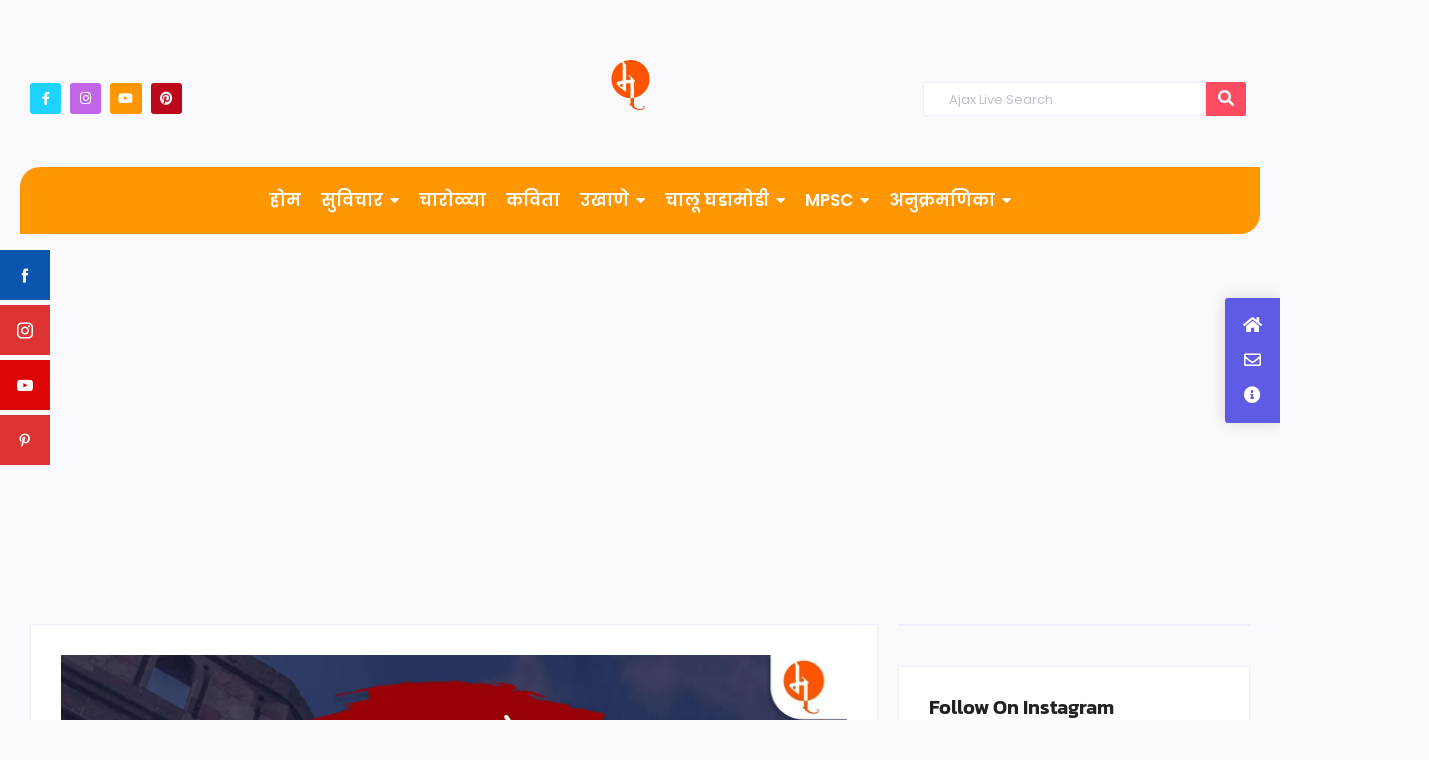

--- FILE ---
content_type: text/html; charset=UTF-8
request_url: https://marathi-shala.com/maharashtra-desha-2/
body_size: 171584
content:
<!DOCTYPE html>
<html lang="en-US">
<head>
	<meta charset="UTF-8">
		<meta name='robots' content='index, follow, max-image-preview:large, max-snippet:-1, max-video-preview:-1' />

	<!-- This site is optimized with the Yoast SEO plugin v26.6 - https://yoast.com/wordpress/plugins/seo/ -->
	<title>Maharashtra Desha |महाराष्ट्र देशा | मराठी शाळा</title>
	<link rel="canonical" href="https://marathi-shala.com/maharashtra-desha-2/" />
	<meta property="og:locale" content="en_US" />
	<meta property="og:type" content="article" />
	<meta property="og:title" content="Maharashtra Desha |महाराष्ट्र देशा | मराठी शाळा" />
	<meta property="og:url" content="https://marathi-shala.com/maharashtra-desha-2/" />
	<meta property="og:site_name" content="मराठी शाळा" />
	<meta property="article:publisher" content="https://www.facebook.com/marathishalapage" />
	<meta property="article:published_time" content="2021-09-19T04:37:32+00:00" />
	<meta property="article:modified_time" content="2021-10-22T14:37:09+00:00" />
	<meta property="og:image" content="https://marathi-shala.com/wp-content/uploads/2021/09/Maharashtra-Desha-Shaniwar-Wada-scaled.jpg" />
	<meta property="og:image:width" content="2560" />
	<meta property="og:image:height" content="2560" />
	<meta property="og:image:type" content="image/jpeg" />
	<meta name="author" content="admin-marathi-shala" />
	<meta name="twitter:card" content="summary_large_image" />
	<meta name="twitter:label1" content="Written by" />
	<meta name="twitter:data1" content="admin-marathi-shala" />
	<!-- / Yoast SEO plugin. -->


<link rel='dns-prefetch' href='//www.googletagmanager.com' />
<link rel='dns-prefetch' href='//fonts.googleapis.com' />
<link rel='dns-prefetch' href='//pagead2.googlesyndication.com' />
<link rel='dns-prefetch' href='//fundingchoicesmessages.google.com' />
<link rel="alternate" type="application/rss+xml" title="मराठी शाळा &raquo; Feed" href="https://marathi-shala.com/feed/" />
<link rel="alternate" type="application/rss+xml" title="मराठी शाळा &raquo; Comments Feed" href="https://marathi-shala.com/comments/feed/" />
<link rel="alternate" type="application/rss+xml" title="मराठी शाळा &raquo; Maharashtra Desha |महाराष्ट्र देशा Comments Feed" href="https://marathi-shala.com/maharashtra-desha-2/feed/" />
<link rel="alternate" title="oEmbed (JSON)" type="application/json+oembed" href="https://marathi-shala.com/wp-json/oembed/1.0/embed?url=https%3A%2F%2Fmarathi-shala.com%2Fmaharashtra-desha-2%2F" />
<link rel="alternate" title="oEmbed (XML)" type="text/xml+oembed" href="https://marathi-shala.com/wp-json/oembed/1.0/embed?url=https%3A%2F%2Fmarathi-shala.com%2Fmaharashtra-desha-2%2F&#038;format=xml" />
<style id='wp-img-auto-sizes-contain-inline-css' type='text/css'>
img:is([sizes=auto i],[sizes^="auto," i]){contain-intrinsic-size:3000px 1500px}
/*# sourceURL=wp-img-auto-sizes-contain-inline-css */
</style>

<style id='wp-emoji-styles-inline-css' type='text/css'>

	img.wp-smiley, img.emoji {
		display: inline !important;
		border: none !important;
		box-shadow: none !important;
		height: 1em !important;
		width: 1em !important;
		margin: 0 0.07em !important;
		vertical-align: -0.1em !important;
		background: none !important;
		padding: 0 !important;
	}
/*# sourceURL=wp-emoji-styles-inline-css */
</style>
<link rel='stylesheet' id='wp-block-library-css' href='https://marathi-shala.com/wp-includes/css/dist/block-library/style.min.css?ver=6.9' type='text/css' media='all' />
<style id='global-styles-inline-css' type='text/css'>
:root{--wp--preset--aspect-ratio--square: 1;--wp--preset--aspect-ratio--4-3: 4/3;--wp--preset--aspect-ratio--3-4: 3/4;--wp--preset--aspect-ratio--3-2: 3/2;--wp--preset--aspect-ratio--2-3: 2/3;--wp--preset--aspect-ratio--16-9: 16/9;--wp--preset--aspect-ratio--9-16: 9/16;--wp--preset--color--black: #000000;--wp--preset--color--cyan-bluish-gray: #abb8c3;--wp--preset--color--white: #ffffff;--wp--preset--color--pale-pink: #f78da7;--wp--preset--color--vivid-red: #cf2e2e;--wp--preset--color--luminous-vivid-orange: #ff6900;--wp--preset--color--luminous-vivid-amber: #fcb900;--wp--preset--color--light-green-cyan: #7bdcb5;--wp--preset--color--vivid-green-cyan: #00d084;--wp--preset--color--pale-cyan-blue: #8ed1fc;--wp--preset--color--vivid-cyan-blue: #0693e3;--wp--preset--color--vivid-purple: #9b51e0;--wp--preset--gradient--vivid-cyan-blue-to-vivid-purple: linear-gradient(135deg,rgb(6,147,227) 0%,rgb(155,81,224) 100%);--wp--preset--gradient--light-green-cyan-to-vivid-green-cyan: linear-gradient(135deg,rgb(122,220,180) 0%,rgb(0,208,130) 100%);--wp--preset--gradient--luminous-vivid-amber-to-luminous-vivid-orange: linear-gradient(135deg,rgb(252,185,0) 0%,rgb(255,105,0) 100%);--wp--preset--gradient--luminous-vivid-orange-to-vivid-red: linear-gradient(135deg,rgb(255,105,0) 0%,rgb(207,46,46) 100%);--wp--preset--gradient--very-light-gray-to-cyan-bluish-gray: linear-gradient(135deg,rgb(238,238,238) 0%,rgb(169,184,195) 100%);--wp--preset--gradient--cool-to-warm-spectrum: linear-gradient(135deg,rgb(74,234,220) 0%,rgb(151,120,209) 20%,rgb(207,42,186) 40%,rgb(238,44,130) 60%,rgb(251,105,98) 80%,rgb(254,248,76) 100%);--wp--preset--gradient--blush-light-purple: linear-gradient(135deg,rgb(255,206,236) 0%,rgb(152,150,240) 100%);--wp--preset--gradient--blush-bordeaux: linear-gradient(135deg,rgb(254,205,165) 0%,rgb(254,45,45) 50%,rgb(107,0,62) 100%);--wp--preset--gradient--luminous-dusk: linear-gradient(135deg,rgb(255,203,112) 0%,rgb(199,81,192) 50%,rgb(65,88,208) 100%);--wp--preset--gradient--pale-ocean: linear-gradient(135deg,rgb(255,245,203) 0%,rgb(182,227,212) 50%,rgb(51,167,181) 100%);--wp--preset--gradient--electric-grass: linear-gradient(135deg,rgb(202,248,128) 0%,rgb(113,206,126) 100%);--wp--preset--gradient--midnight: linear-gradient(135deg,rgb(2,3,129) 0%,rgb(40,116,252) 100%);--wp--preset--font-size--small: 13px;--wp--preset--font-size--medium: 20px;--wp--preset--font-size--large: 36px;--wp--preset--font-size--x-large: 42px;--wp--preset--spacing--20: 0.44rem;--wp--preset--spacing--30: 0.67rem;--wp--preset--spacing--40: 1rem;--wp--preset--spacing--50: 1.5rem;--wp--preset--spacing--60: 2.25rem;--wp--preset--spacing--70: 3.38rem;--wp--preset--spacing--80: 5.06rem;--wp--preset--shadow--natural: 6px 6px 9px rgba(0, 0, 0, 0.2);--wp--preset--shadow--deep: 12px 12px 50px rgba(0, 0, 0, 0.4);--wp--preset--shadow--sharp: 6px 6px 0px rgba(0, 0, 0, 0.2);--wp--preset--shadow--outlined: 6px 6px 0px -3px rgb(255, 255, 255), 6px 6px rgb(0, 0, 0);--wp--preset--shadow--crisp: 6px 6px 0px rgb(0, 0, 0);}:where(.is-layout-flex){gap: 0.5em;}:where(.is-layout-grid){gap: 0.5em;}body .is-layout-flex{display: flex;}.is-layout-flex{flex-wrap: wrap;align-items: center;}.is-layout-flex > :is(*, div){margin: 0;}body .is-layout-grid{display: grid;}.is-layout-grid > :is(*, div){margin: 0;}:where(.wp-block-columns.is-layout-flex){gap: 2em;}:where(.wp-block-columns.is-layout-grid){gap: 2em;}:where(.wp-block-post-template.is-layout-flex){gap: 1.25em;}:where(.wp-block-post-template.is-layout-grid){gap: 1.25em;}.has-black-color{color: var(--wp--preset--color--black) !important;}.has-cyan-bluish-gray-color{color: var(--wp--preset--color--cyan-bluish-gray) !important;}.has-white-color{color: var(--wp--preset--color--white) !important;}.has-pale-pink-color{color: var(--wp--preset--color--pale-pink) !important;}.has-vivid-red-color{color: var(--wp--preset--color--vivid-red) !important;}.has-luminous-vivid-orange-color{color: var(--wp--preset--color--luminous-vivid-orange) !important;}.has-luminous-vivid-amber-color{color: var(--wp--preset--color--luminous-vivid-amber) !important;}.has-light-green-cyan-color{color: var(--wp--preset--color--light-green-cyan) !important;}.has-vivid-green-cyan-color{color: var(--wp--preset--color--vivid-green-cyan) !important;}.has-pale-cyan-blue-color{color: var(--wp--preset--color--pale-cyan-blue) !important;}.has-vivid-cyan-blue-color{color: var(--wp--preset--color--vivid-cyan-blue) !important;}.has-vivid-purple-color{color: var(--wp--preset--color--vivid-purple) !important;}.has-black-background-color{background-color: var(--wp--preset--color--black) !important;}.has-cyan-bluish-gray-background-color{background-color: var(--wp--preset--color--cyan-bluish-gray) !important;}.has-white-background-color{background-color: var(--wp--preset--color--white) !important;}.has-pale-pink-background-color{background-color: var(--wp--preset--color--pale-pink) !important;}.has-vivid-red-background-color{background-color: var(--wp--preset--color--vivid-red) !important;}.has-luminous-vivid-orange-background-color{background-color: var(--wp--preset--color--luminous-vivid-orange) !important;}.has-luminous-vivid-amber-background-color{background-color: var(--wp--preset--color--luminous-vivid-amber) !important;}.has-light-green-cyan-background-color{background-color: var(--wp--preset--color--light-green-cyan) !important;}.has-vivid-green-cyan-background-color{background-color: var(--wp--preset--color--vivid-green-cyan) !important;}.has-pale-cyan-blue-background-color{background-color: var(--wp--preset--color--pale-cyan-blue) !important;}.has-vivid-cyan-blue-background-color{background-color: var(--wp--preset--color--vivid-cyan-blue) !important;}.has-vivid-purple-background-color{background-color: var(--wp--preset--color--vivid-purple) !important;}.has-black-border-color{border-color: var(--wp--preset--color--black) !important;}.has-cyan-bluish-gray-border-color{border-color: var(--wp--preset--color--cyan-bluish-gray) !important;}.has-white-border-color{border-color: var(--wp--preset--color--white) !important;}.has-pale-pink-border-color{border-color: var(--wp--preset--color--pale-pink) !important;}.has-vivid-red-border-color{border-color: var(--wp--preset--color--vivid-red) !important;}.has-luminous-vivid-orange-border-color{border-color: var(--wp--preset--color--luminous-vivid-orange) !important;}.has-luminous-vivid-amber-border-color{border-color: var(--wp--preset--color--luminous-vivid-amber) !important;}.has-light-green-cyan-border-color{border-color: var(--wp--preset--color--light-green-cyan) !important;}.has-vivid-green-cyan-border-color{border-color: var(--wp--preset--color--vivid-green-cyan) !important;}.has-pale-cyan-blue-border-color{border-color: var(--wp--preset--color--pale-cyan-blue) !important;}.has-vivid-cyan-blue-border-color{border-color: var(--wp--preset--color--vivid-cyan-blue) !important;}.has-vivid-purple-border-color{border-color: var(--wp--preset--color--vivid-purple) !important;}.has-vivid-cyan-blue-to-vivid-purple-gradient-background{background: var(--wp--preset--gradient--vivid-cyan-blue-to-vivid-purple) !important;}.has-light-green-cyan-to-vivid-green-cyan-gradient-background{background: var(--wp--preset--gradient--light-green-cyan-to-vivid-green-cyan) !important;}.has-luminous-vivid-amber-to-luminous-vivid-orange-gradient-background{background: var(--wp--preset--gradient--luminous-vivid-amber-to-luminous-vivid-orange) !important;}.has-luminous-vivid-orange-to-vivid-red-gradient-background{background: var(--wp--preset--gradient--luminous-vivid-orange-to-vivid-red) !important;}.has-very-light-gray-to-cyan-bluish-gray-gradient-background{background: var(--wp--preset--gradient--very-light-gray-to-cyan-bluish-gray) !important;}.has-cool-to-warm-spectrum-gradient-background{background: var(--wp--preset--gradient--cool-to-warm-spectrum) !important;}.has-blush-light-purple-gradient-background{background: var(--wp--preset--gradient--blush-light-purple) !important;}.has-blush-bordeaux-gradient-background{background: var(--wp--preset--gradient--blush-bordeaux) !important;}.has-luminous-dusk-gradient-background{background: var(--wp--preset--gradient--luminous-dusk) !important;}.has-pale-ocean-gradient-background{background: var(--wp--preset--gradient--pale-ocean) !important;}.has-electric-grass-gradient-background{background: var(--wp--preset--gradient--electric-grass) !important;}.has-midnight-gradient-background{background: var(--wp--preset--gradient--midnight) !important;}.has-small-font-size{font-size: var(--wp--preset--font-size--small) !important;}.has-medium-font-size{font-size: var(--wp--preset--font-size--medium) !important;}.has-large-font-size{font-size: var(--wp--preset--font-size--large) !important;}.has-x-large-font-size{font-size: var(--wp--preset--font-size--x-large) !important;}
/*# sourceURL=global-styles-inline-css */
</style>

<style id='classic-theme-styles-inline-css' type='text/css'>
/*! This file is auto-generated */
.wp-block-button__link{color:#fff;background-color:#32373c;border-radius:9999px;box-shadow:none;text-decoration:none;padding:calc(.667em + 2px) calc(1.333em + 2px);font-size:1.125em}.wp-block-file__button{background:#32373c;color:#fff;text-decoration:none}
/*# sourceURL=/wp-includes/css/classic-themes.min.css */
</style>
<link rel='stylesheet' id='wpblog-post-layouts-block-style-css' href='https://marathi-shala.com/wp-content/plugins/wp-blog-post-layouts/includes/assets/css/build.css?ver=1.1.4' type='text/css' media='all' />
<link rel='stylesheet' id='contact-form-7-css' href='https://marathi-shala.com/wp-content/plugins/contact-form-7/includes/css/styles.css?ver=6.1.4' type='text/css' media='all' />
<link rel='stylesheet' id='fontawesome-6.3.0-css' href='https://marathi-shala.com/wp-content/plugins/simple-floating-menu/assets/css/fontawesome-6.3.0.css?ver=1.3.2' type='text/css' media='all' />
<link rel='stylesheet' id='eleganticons-css' href='https://marathi-shala.com/wp-content/plugins/simple-floating-menu/assets/css/eleganticons.css?ver=1.3.2' type='text/css' media='all' />
<link rel='stylesheet' id='essentialicon-css' href='https://marathi-shala.com/wp-content/plugins/simple-floating-menu/assets/css/essentialicon.css?ver=1.3.2' type='text/css' media='all' />
<link rel='stylesheet' id='iconfont-css' href='https://marathi-shala.com/wp-content/plugins/simple-floating-menu/assets/css/icofont.css?ver=1.3.2' type='text/css' media='all' />
<link rel='stylesheet' id='materialdesignicons-css' href='https://marathi-shala.com/wp-content/plugins/simple-floating-menu/assets/css/materialdesignicons.css?ver=1.3.2' type='text/css' media='all' />
<link rel='stylesheet' id='sfm-style-css' href='https://marathi-shala.com/wp-content/plugins/simple-floating-menu/assets/css/style.css?ver=1.3.2' type='text/css' media='all' />
<style id='sfm-style-inline-css' type='text/css'>
.sfm-floating-menu a.sfm-shape-button{height:50px;width:50px}.sfm-floating-menu a.sfm-shape-button{font-size:16px}.sfm-floating-menu i{top:0px}.sfm-floating-menu.horizontal{margin:0 -2.5px}.sfm-floating-menu.vertical{margin:-2.5px 0}.sfm-floating-menu.horizontal .sfm-button{margin:0 2.5px}.sfm-floating-menu.vertical .sfm-button{margin:2.5px 0}.sfm-floating-menu.top-left,.sfm-floating-menu.top-right,.sfm-floating-menu.top-middle{top:0px}.sfm-floating-menu.bottom-left,.sfm-floating-menu.bottom-right,.sfm-floating-menu.bottom-middle{bottom:0px}.sfm-floating-menu.top-left,.sfm-floating-menu.bottom-left,.sfm-floating-menu.middle-left{left:0px}.sfm-floating-menu.top-right,.sfm-floating-menu.bottom-right,.sfm-floating-menu.middle-right{right:0px}.sfm-floating-menu{z-index:999}.sfm-floating-menu .sfm-647194b774371 a.sfm-shape-button{background:#0c55af}.sfm-floating-menu .sfm-647194b774371 a.sfm-shape-button{color:#FFFFFF}.sfm-floating-menu .sfm-647194b774371:hover a.sfm-shape-button{background:#000000}.sfm-floating-menu .sfm-647194b774371:hover a.sfm-shape-button{color:#FFFFFF}.sfm-floating-menu .sfm-647194b774371 .sfm-tool-tip{background:#000000}.sfm-floating-menu.top-left.horizontal .sfm-647194b774371 .sfm-tool-tip:after,.sfm-floating-menu.top-middle.horizontal .sfm-647194b774371 .sfm-tool-tip:after,.sfm-floating-menu.top-right.horizontal .sfm-647194b774371 .sfm-tool-tip:after{border-color:transparent transparent #000000 transparent}.sfm-floating-menu.top-left.vertical .sfm-647194b774371 .sfm-tool-tip:after,.sfm-floating-menu.top-middle.vertical .sfm-647194b774371 .sfm-tool-tip:after,.sfm-floating-menu.bottom-left.vertical .sfm-647194b774371 .sfm-tool-tip:after,.sfm-floating-menu.bottom-middle.vertical .sfm-647194b774371 .sfm-tool-tip:after,.sfm-floating-menu.middle-left.vertical .sfm-647194b774371 .sfm-tool-tip:after{border-color:transparent #000000 transparent transparent}.sfm-floating-menu.top-right.vertical .sfm-647194b774371 .sfm-tool-tip:after,.sfm-floating-menu.middle-right.vertical .sfm-647194b774371 .sfm-tool-tip:after,.sfm-floating-menu.bottom-right.vertical .sfm-647194b774371 .sfm-tool-tip:after{border-color:transparent transparent transparent #000000}.sfm-floating-menu.bottom-left.horizontal .sfm-647194b774371 .sfm-tool-tip:after,.sfm-floating-menu.bottom-middle.horizontal .sfm-647194b774371 .sfm-tool-tip:after,.sfm-floating-menu.bottom-right.horizontal .sfm-647194b774371 .sfm-tool-tip:after,.sfm-floating-menu.middle-left.horizontal .sfm-647194b774371 .sfm-tool-tip:after,.sfm-floating-menu.middle-right.horizontal .sfm-647194b774371 .sfm-tool-tip:after{border-color:#000000 transparent transparent transparent}.sfm-floating-menu .sfm-647194b774371 .sfm-tool-tip a{color:#FFFFFF}.sfm-floating-menu .sfm-1685165568154 a.sfm-shape-button{background:#dd3333}.sfm-floating-menu .sfm-1685165568154 a.sfm-shape-button{color:#FFFFFF}.sfm-floating-menu .sfm-1685165568154:hover a.sfm-shape-button{background:#000000}.sfm-floating-menu .sfm-1685165568154:hover a.sfm-shape-button{color:#FFFFFF}.sfm-floating-menu .sfm-1685165568154 .sfm-tool-tip{background:#000000}.sfm-floating-menu.top-left.horizontal .sfm-1685165568154 .sfm-tool-tip:after,.sfm-floating-menu.top-middle.horizontal .sfm-1685165568154 .sfm-tool-tip:after,.sfm-floating-menu.top-right.horizontal .sfm-1685165568154 .sfm-tool-tip:after{border-color:transparent transparent #000000 transparent}.sfm-floating-menu.top-left.vertical .sfm-1685165568154 .sfm-tool-tip:after,.sfm-floating-menu.top-middle.vertical .sfm-1685165568154 .sfm-tool-tip:after,.sfm-floating-menu.bottom-left.vertical .sfm-1685165568154 .sfm-tool-tip:after,.sfm-floating-menu.bottom-middle.vertical .sfm-1685165568154 .sfm-tool-tip:after,.sfm-floating-menu.middle-left.vertical .sfm-1685165568154 .sfm-tool-tip:after{border-color:transparent #000000 transparent transparent}.sfm-floating-menu.top-right.vertical .sfm-1685165568154 .sfm-tool-tip:after,.sfm-floating-menu.middle-right.vertical .sfm-1685165568154 .sfm-tool-tip:after,.sfm-floating-menu.bottom-right.vertical .sfm-1685165568154 .sfm-tool-tip:after{border-color:transparent transparent transparent #000000}.sfm-floating-menu.bottom-left.horizontal .sfm-1685165568154 .sfm-tool-tip:after,.sfm-floating-menu.bottom-middle.horizontal .sfm-1685165568154 .sfm-tool-tip:after,.sfm-floating-menu.bottom-right.horizontal .sfm-1685165568154 .sfm-tool-tip:after,.sfm-floating-menu.middle-left.horizontal .sfm-1685165568154 .sfm-tool-tip:after,.sfm-floating-menu.middle-right.horizontal .sfm-1685165568154 .sfm-tool-tip:after{border-color:#000000 transparent transparent transparent}.sfm-floating-menu .sfm-1685165568154 .sfm-tool-tip a{color:#FFFFFF}.sfm-floating-menu .sfm-1685165611425 a.sfm-shape-button{background:#dd0606}.sfm-floating-menu .sfm-1685165611425 a.sfm-shape-button{color:#FFFFFF}.sfm-floating-menu .sfm-1685165611425:hover a.sfm-shape-button{background:#000000}.sfm-floating-menu .sfm-1685165611425:hover a.sfm-shape-button{color:#FFFFFF}.sfm-floating-menu .sfm-1685165611425 .sfm-tool-tip{background:#000000}.sfm-floating-menu.top-left.horizontal .sfm-1685165611425 .sfm-tool-tip:after,.sfm-floating-menu.top-middle.horizontal .sfm-1685165611425 .sfm-tool-tip:after,.sfm-floating-menu.top-right.horizontal .sfm-1685165611425 .sfm-tool-tip:after{border-color:transparent transparent #000000 transparent}.sfm-floating-menu.top-left.vertical .sfm-1685165611425 .sfm-tool-tip:after,.sfm-floating-menu.top-middle.vertical .sfm-1685165611425 .sfm-tool-tip:after,.sfm-floating-menu.bottom-left.vertical .sfm-1685165611425 .sfm-tool-tip:after,.sfm-floating-menu.bottom-middle.vertical .sfm-1685165611425 .sfm-tool-tip:after,.sfm-floating-menu.middle-left.vertical .sfm-1685165611425 .sfm-tool-tip:after{border-color:transparent #000000 transparent transparent}.sfm-floating-menu.top-right.vertical .sfm-1685165611425 .sfm-tool-tip:after,.sfm-floating-menu.middle-right.vertical .sfm-1685165611425 .sfm-tool-tip:after,.sfm-floating-menu.bottom-right.vertical .sfm-1685165611425 .sfm-tool-tip:after{border-color:transparent transparent transparent #000000}.sfm-floating-menu.bottom-left.horizontal .sfm-1685165611425 .sfm-tool-tip:after,.sfm-floating-menu.bottom-middle.horizontal .sfm-1685165611425 .sfm-tool-tip:after,.sfm-floating-menu.bottom-right.horizontal .sfm-1685165611425 .sfm-tool-tip:after,.sfm-floating-menu.middle-left.horizontal .sfm-1685165611425 .sfm-tool-tip:after,.sfm-floating-menu.middle-right.horizontal .sfm-1685165611425 .sfm-tool-tip:after{border-color:#000000 transparent transparent transparent}.sfm-floating-menu .sfm-1685165611425 .sfm-tool-tip a{color:#FFFFFF}.sfm-floating-menu .sfm-1685165652239 a.sfm-shape-button{background:#dd3333}.sfm-floating-menu .sfm-1685165652239 a.sfm-shape-button{color:#FFFFFF}.sfm-floating-menu .sfm-1685165652239:hover a.sfm-shape-button{background:#000000}.sfm-floating-menu .sfm-1685165652239:hover a.sfm-shape-button{color:#FFFFFF}.sfm-floating-menu .sfm-1685165652239 .sfm-tool-tip{background:#000000}.sfm-floating-menu.top-left.horizontal .sfm-1685165652239 .sfm-tool-tip:after,.sfm-floating-menu.top-middle.horizontal .sfm-1685165652239 .sfm-tool-tip:after,.sfm-floating-menu.top-right.horizontal .sfm-1685165652239 .sfm-tool-tip:after{border-color:transparent transparent #000000 transparent}.sfm-floating-menu.top-left.vertical .sfm-1685165652239 .sfm-tool-tip:after,.sfm-floating-menu.top-middle.vertical .sfm-1685165652239 .sfm-tool-tip:after,.sfm-floating-menu.bottom-left.vertical .sfm-1685165652239 .sfm-tool-tip:after,.sfm-floating-menu.bottom-middle.vertical .sfm-1685165652239 .sfm-tool-tip:after,.sfm-floating-menu.middle-left.vertical .sfm-1685165652239 .sfm-tool-tip:after{border-color:transparent #000000 transparent transparent}.sfm-floating-menu.top-right.vertical .sfm-1685165652239 .sfm-tool-tip:after,.sfm-floating-menu.middle-right.vertical .sfm-1685165652239 .sfm-tool-tip:after,.sfm-floating-menu.bottom-right.vertical .sfm-1685165652239 .sfm-tool-tip:after{border-color:transparent transparent transparent #000000}.sfm-floating-menu.bottom-left.horizontal .sfm-1685165652239 .sfm-tool-tip:after,.sfm-floating-menu.bottom-middle.horizontal .sfm-1685165652239 .sfm-tool-tip:after,.sfm-floating-menu.bottom-right.horizontal .sfm-1685165652239 .sfm-tool-tip:after,.sfm-floating-menu.middle-left.horizontal .sfm-1685165652239 .sfm-tool-tip:after,.sfm-floating-menu.middle-right.horizontal .sfm-1685165652239 .sfm-tool-tip:after{border-color:#000000 transparent transparent transparent}.sfm-floating-menu .sfm-1685165652239 .sfm-tool-tip a{color:#FFFFFF}.sfm-floating-menu .sfm-tool-tip a{font-family:Open Sans}.sfm-floating-menu .sfm-tool-tip a{font-weight:400;font-style:normal}.sfm-floating-menu .sfm-tool-tip a{text-transform:none}.sfm-floating-menu .sfm-tool-tip a{text-decoration:none}.sfm-floating-menu .sfm-tool-tip a{font-size:16px}.sfm-floating-menu .sfm-tool-tip a{line-height:1}.sfm-floating-menu .sfm-tool-tip a{letter-spacing:0px}.sfm-floating-menu .sfm-button{--sfm-button-shadow-x:0px}.sfm-floating-menu .sfm-button{--sfm-button-shadow-y:0px}.sfm-floating-menu .sfm-button{--sfm-button-shadow-blur:0px}
/*# sourceURL=sfm-style-inline-css */
</style>
<link rel='stylesheet' id='sfm-fonts-css' href='https://fonts.googleapis.com/css?family=Open+Sans%3A300%2C400%2C500%2C600%2C700%2C800%2C300i%2C400i%2C500i%2C600i%2C700i%2C800i&#038;subset=latin%2Clatin-ext&#038;ver=1.3.2' type='text/css' media='all' />
<link rel='stylesheet' id='elementor-frontend-css' href='https://marathi-shala.com/wp-content/uploads/elementor/css/custom-frontend.min.css?ver=1765838354' type='text/css' media='all' />
<link rel='stylesheet' id='widget-social-icons-css' href='https://marathi-shala.com/wp-content/plugins/elementor/assets/css/widget-social-icons.min.css?ver=3.31.5' type='text/css' media='all' />
<link rel='stylesheet' id='e-apple-webkit-css' href='https://marathi-shala.com/wp-content/uploads/elementor/css/custom-apple-webkit.min.css?ver=1765838354' type='text/css' media='all' />
<link rel='stylesheet' id='elementor-post-343-css' href='https://marathi-shala.com/wp-content/uploads/elementor/css/post-343.css?ver=1765838354' type='text/css' media='all' />
<link rel='stylesheet' id='widget-heading-css' href='https://marathi-shala.com/wp-content/plugins/elementor/assets/css/widget-heading.min.css?ver=3.31.5' type='text/css' media='all' />
<link rel='stylesheet' id='widget-divider-css' href='https://marathi-shala.com/wp-content/plugins/elementor/assets/css/widget-divider.min.css?ver=3.31.5' type='text/css' media='all' />
<link rel='stylesheet' id='swiper-css' href='https://marathi-shala.com/wp-content/plugins/elementor/assets/lib/swiper/v8/css/swiper.min.css?ver=8.4.5' type='text/css' media='all' />
<link rel='stylesheet' id='e-swiper-css' href='https://marathi-shala.com/wp-content/plugins/elementor/assets/css/conditionals/e-swiper.min.css?ver=3.31.5' type='text/css' media='all' />
<link rel='stylesheet' id='elementor-post-346-css' href='https://marathi-shala.com/wp-content/uploads/elementor/css/post-346.css?ver=1765838354' type='text/css' media='all' />
<link rel='stylesheet' id='elementor-post-907-css' href='https://marathi-shala.com/wp-content/uploads/elementor/css/post-907.css?ver=1765839276' type='text/css' media='all' />
<link rel='stylesheet' id='wpblog-post-layouts-google-fonts-css' href='https://fonts.googleapis.com/css?family=Roboto%3A400%2C100%2C300%2C400%2C500%2C700%2C900%7CYanone+Kaffeesatz%3A200%2C300%2C400%2C500%2C600%2C700%7COpen+Sans%3A300%2C400%2C600%2C700%2C800%7CRoboto+Slab%3A100%2C200%2C300%2C400%2C500%2C600%2C700%2C800%2C900%7CPoppins%3A100%2C200%2C300%2C400%2C500%2C600%2C700%2C800%2C900&#038;ver=1.1.4#038;subset=latin%2Clatin-ext' type='text/css' media='all' />
<link rel='stylesheet' id='fontawesome-css' href='https://marathi-shala.com/wp-content/plugins/wp-blog-post-layouts/includes/assets/fontawesome/css/all.min.css?ver=5.12.1' type='text/css' media='all' />
<link rel='stylesheet' id='wpmagazine-modules-lite-google-fonts-css' href='https://fonts.googleapis.com/css?family=Roboto%3A400%2C100%2C300%2C400%2C500%2C700%2C900%7CYanone+Kaffeesatz%3A200%2C300%2C400%2C500%2C600%2C700%7COpen+Sans%3A300%2C400%2C600%2C700%2C800%7CRoboto+Slab%3A100%2C200%2C300%2C400%2C500%2C600%2C700%2C800%2C900%7CPoppins%3A100%2C200%2C300%2C400%2C500%2C600%2C700%2C800%2C900&#038;subset=latin%2Clatin-ext' type='text/css' media='all' />
<link rel='stylesheet' id='wpmagazine-modules-lite-frontend-css' href='https://marathi-shala.com/wp-content/plugins/wp-magazine-modules-lite/includes/assets/css/build.css?ver=1.1.3' type='text/css' media='all' />
<link rel='stylesheet' id='slick-slider-css' href='https://marathi-shala.com/wp-content/plugins/wp-magazine-modules-lite/includes/assets/library/slick-slider/css/slick.css?ver=1.8.0' type='text/css' media='all' />
<link rel='stylesheet' id='slick-slider-theme-css' href='https://marathi-shala.com/wp-content/plugins/wp-magazine-modules-lite/includes/assets/library/slick-slider/css/slick-theme.css?ver=1.8.0' type='text/css' media='all' />
<link rel='stylesheet' id='royal-elementor-kit-style-css' href='https://marathi-shala.com/wp-content/themes/royal-elementor-kit/style.css?ver=1.0' type='text/css' media='all' />
<link rel='stylesheet' id='heateor_sss_frontend_css-css' href='https://marathi-shala.com/wp-content/plugins/sassy-social-share/public/css/sassy-social-share-public.css?ver=3.3.79' type='text/css' media='all' />
<style id='heateor_sss_frontend_css-inline-css' type='text/css'>
.heateor_sss_button_instagram span.heateor_sss_svg,a.heateor_sss_instagram span.heateor_sss_svg{background:radial-gradient(circle at 30% 107%,#fdf497 0,#fdf497 5%,#fd5949 45%,#d6249f 60%,#285aeb 90%)}.heateor_sss_horizontal_sharing .heateor_sss_svg,.heateor_sss_standard_follow_icons_container .heateor_sss_svg{color:#fff;border-width:0px;border-style:solid;border-color:transparent}.heateor_sss_horizontal_sharing .heateorSssTCBackground{color:#666}.heateor_sss_horizontal_sharing span.heateor_sss_svg:hover,.heateor_sss_standard_follow_icons_container span.heateor_sss_svg:hover{border-color:transparent;}.heateor_sss_vertical_sharing span.heateor_sss_svg,.heateor_sss_floating_follow_icons_container span.heateor_sss_svg{color:#fff;border-width:0px;border-style:solid;border-color:transparent;}.heateor_sss_vertical_sharing .heateorSssTCBackground{color:#666;}.heateor_sss_vertical_sharing span.heateor_sss_svg:hover,.heateor_sss_floating_follow_icons_container span.heateor_sss_svg:hover{border-color:transparent;}@media screen and (max-width:783px) {.heateor_sss_vertical_sharing{display:none!important}}
/*# sourceURL=heateor_sss_frontend_css-inline-css */
</style>
<link rel='stylesheet' id='wpr-animations-css-css' href='https://marathi-shala.com/wp-content/plugins/royal-elementor-addons/assets/css/lib/animations/wpr-animations.min.css?ver=1.7.1041' type='text/css' media='all' />
<link rel='stylesheet' id='wpr-link-animations-css-css' href='https://marathi-shala.com/wp-content/plugins/royal-elementor-addons/assets/css/lib/animations/wpr-link-animations.min.css?ver=1.7.1041' type='text/css' media='all' />
<link rel='stylesheet' id='wpr-loading-animations-css-css' href='https://marathi-shala.com/wp-content/plugins/royal-elementor-addons/assets/css/lib/animations/loading-animations.min.css?ver=1.7.1041' type='text/css' media='all' />
<link rel='stylesheet' id='wpr-button-animations-css-css' href='https://marathi-shala.com/wp-content/plugins/royal-elementor-addons/assets/css/lib/animations/button-animations.min.css?ver=1.7.1041' type='text/css' media='all' />
<link rel='stylesheet' id='wpr-text-animations-css-css' href='https://marathi-shala.com/wp-content/plugins/royal-elementor-addons/assets/css/lib/animations/text-animations.min.css?ver=1.7.1041' type='text/css' media='all' />
<link rel='stylesheet' id='wpr-lightgallery-css-css' href='https://marathi-shala.com/wp-content/plugins/royal-elementor-addons/assets/css/lib/lightgallery/lightgallery.min.css?ver=1.7.1041' type='text/css' media='all' />
<link rel='stylesheet' id='wpr-addons-css-css' href='https://marathi-shala.com/wp-content/plugins/royal-elementor-addons/assets/css/frontend.min.css?ver=1.7.1041' type='text/css' media='all' />
<link rel='stylesheet' id='font-awesome-5-all-css' href='https://marathi-shala.com/wp-content/plugins/elementor/assets/lib/font-awesome/css/all.min.css?ver=1.7.1041' type='text/css' media='all' />
<link rel='stylesheet' id='elementor-gf-local-poppins-css' href='https://marathi-shala.com/wp-content/uploads/elementor/google-fonts/css/poppins.css?ver=1747753908' type='text/css' media='all' />
<link rel='stylesheet' id='elementor-gf-local-kanit-css' href='https://marathi-shala.com/wp-content/uploads/elementor/google-fonts/css/kanit.css?ver=1757248793' type='text/css' media='all' />
<link rel='stylesheet' id='elementor-gf-local-opensans-css' href='https://marathi-shala.com/wp-content/uploads/elementor/google-fonts/css/opensans.css?ver=1757248796' type='text/css' media='all' />
<link rel='stylesheet' id='elementor-gf-local-raleway-css' href='https://marathi-shala.com/wp-content/uploads/elementor/google-fonts/css/raleway.css?ver=1757248798' type='text/css' media='all' />
<link rel='stylesheet' id='elementor-gf-local-lato-css' href='https://marathi-shala.com/wp-content/uploads/elementor/google-fonts/css/lato.css?ver=1757248822' type='text/css' media='all' />
<link rel='stylesheet' id='elementor-icons-shared-0-css' href='https://marathi-shala.com/wp-content/plugins/elementor/assets/lib/font-awesome/css/fontawesome.min.css?ver=5.15.3' type='text/css' media='all' />
<link rel='stylesheet' id='elementor-icons-fa-brands-css' href='https://marathi-shala.com/wp-content/plugins/elementor/assets/lib/font-awesome/css/brands.min.css?ver=5.15.3' type='text/css' media='all' />
<link rel='stylesheet' id='elementor-icons-fa-solid-css' href='https://marathi-shala.com/wp-content/plugins/elementor/assets/lib/font-awesome/css/solid.min.css?ver=5.15.3' type='text/css' media='all' />
<link rel='stylesheet' id='elementor-icons-fa-regular-css' href='https://marathi-shala.com/wp-content/plugins/elementor/assets/lib/font-awesome/css/regular.min.css?ver=5.15.3' type='text/css' media='all' />
<script type="text/javascript" data-cfasync="false" src="https://marathi-shala.com/wp-includes/js/jquery/jquery.min.js?ver=3.7.1" id="jquery-core-js"></script>
<script type="text/javascript" data-cfasync="false" src="https://marathi-shala.com/wp-includes/js/jquery/jquery-migrate.min.js?ver=3.4.1" id="jquery-migrate-js"></script>

<!-- Google tag (gtag.js) snippet added by Site Kit -->
<!-- Google Analytics snippet added by Site Kit -->
<script type="text/javascript" src="https://www.googletagmanager.com/gtag/js?id=G-K5CQTYE04H" id="google_gtagjs-js" async></script>
<script type="text/javascript" id="google_gtagjs-js-after">
/* <![CDATA[ */
window.dataLayer = window.dataLayer || [];function gtag(){dataLayer.push(arguments);}
gtag("set","linker",{"domains":["marathi-shala.com"]});
gtag("js", new Date());
gtag("set", "developer_id.dZTNiMT", true);
gtag("config", "G-K5CQTYE04H", {"googlesitekit_post_type":"post"});
//# sourceURL=google_gtagjs-js-after
/* ]]> */
</script>
<link rel="https://api.w.org/" href="https://marathi-shala.com/wp-json/" /><link rel="alternate" title="JSON" type="application/json" href="https://marathi-shala.com/wp-json/wp/v2/posts/1506" /><link rel="EditURI" type="application/rsd+xml" title="RSD" href="https://marathi-shala.com/xmlrpc.php?rsd" />
<meta name="generator" content="WordPress 6.9" />
<link rel='shortlink' href='https://marathi-shala.com/?p=1506' />
<meta name="generator" content="Site Kit by Google 1.168.0" />
<!-- Google AdSense meta tags added by Site Kit -->
<meta name="google-adsense-platform-account" content="ca-host-pub-2644536267352236">
<meta name="google-adsense-platform-domain" content="sitekit.withgoogle.com">
<!-- End Google AdSense meta tags added by Site Kit -->
<meta name="generator" content="Elementor 3.31.5; features: additional_custom_breakpoints, e_element_cache; settings: css_print_method-external, google_font-enabled, font_display-auto">
			<style>
				.e-con.e-parent:nth-of-type(n+4):not(.e-lazyloaded):not(.e-no-lazyload),
				.e-con.e-parent:nth-of-type(n+4):not(.e-lazyloaded):not(.e-no-lazyload) * {
					background-image: none !important;
				}
				@media screen and (max-height: 1024px) {
					.e-con.e-parent:nth-of-type(n+3):not(.e-lazyloaded):not(.e-no-lazyload),
					.e-con.e-parent:nth-of-type(n+3):not(.e-lazyloaded):not(.e-no-lazyload) * {
						background-image: none !important;
					}
				}
				@media screen and (max-height: 640px) {
					.e-con.e-parent:nth-of-type(n+2):not(.e-lazyloaded):not(.e-no-lazyload),
					.e-con.e-parent:nth-of-type(n+2):not(.e-lazyloaded):not(.e-no-lazyload) * {
						background-image: none !important;
					}
				}
			</style>
			
<!-- Google Tag Manager snippet added by Site Kit -->
<script type="text/javascript">
/* <![CDATA[ */

			( function( w, d, s, l, i ) {
				w[l] = w[l] || [];
				w[l].push( {'gtm.start': new Date().getTime(), event: 'gtm.js'} );
				var f = d.getElementsByTagName( s )[0],
					j = d.createElement( s ), dl = l != 'dataLayer' ? '&l=' + l : '';
				j.async = true;
				j.src = 'https://www.googletagmanager.com/gtm.js?id=' + i + dl;
				f.parentNode.insertBefore( j, f );
			} )( window, document, 'script', 'dataLayer', 'GTM-T8XDWFR' );
			
/* ]]> */
</script>

<!-- End Google Tag Manager snippet added by Site Kit -->

<!-- Google AdSense snippet added by Site Kit -->
<script type="text/javascript" async="async" src="https://pagead2.googlesyndication.com/pagead/js/adsbygoogle.js?client=ca-pub-6909647254889513&amp;host=ca-host-pub-2644536267352236" crossorigin="anonymous"></script>

<!-- End Google AdSense snippet added by Site Kit -->

<!-- Google AdSense Ad Blocking Recovery snippet added by Site Kit -->
<script async src="https://fundingchoicesmessages.google.com/i/pub-6909647254889513?ers=1"></script><script>(function() {function signalGooglefcPresent() {if (!window.frames['googlefcPresent']) {if (document.body) {const iframe = document.createElement('iframe'); iframe.style = 'width: 0; height: 0; border: none; z-index: -1000; left: -1000px; top: -1000px;'; iframe.style.display = 'none'; iframe.name = 'googlefcPresent'; document.body.appendChild(iframe);} else {setTimeout(signalGooglefcPresent, 0);}}}signalGooglefcPresent();})();</script>
<!-- End Google AdSense Ad Blocking Recovery snippet added by Site Kit -->

<!-- Google AdSense Ad Blocking Recovery Error Protection snippet added by Site Kit -->
<script>(function(){'use strict';function aa(a){var b=0;return function(){return b<a.length?{done:!1,value:a[b++]}:{done:!0}}}var ba=typeof Object.defineProperties=="function"?Object.defineProperty:function(a,b,c){if(a==Array.prototype||a==Object.prototype)return a;a[b]=c.value;return a};
function ca(a){a=["object"==typeof globalThis&&globalThis,a,"object"==typeof window&&window,"object"==typeof self&&self,"object"==typeof global&&global];for(var b=0;b<a.length;++b){var c=a[b];if(c&&c.Math==Math)return c}throw Error("Cannot find global object");}var da=ca(this);function l(a,b){if(b)a:{var c=da;a=a.split(".");for(var d=0;d<a.length-1;d++){var e=a[d];if(!(e in c))break a;c=c[e]}a=a[a.length-1];d=c[a];b=b(d);b!=d&&b!=null&&ba(c,a,{configurable:!0,writable:!0,value:b})}}
function ea(a){return a.raw=a}function n(a){var b=typeof Symbol!="undefined"&&Symbol.iterator&&a[Symbol.iterator];if(b)return b.call(a);if(typeof a.length=="number")return{next:aa(a)};throw Error(String(a)+" is not an iterable or ArrayLike");}function fa(a){for(var b,c=[];!(b=a.next()).done;)c.push(b.value);return c}var ha=typeof Object.create=="function"?Object.create:function(a){function b(){}b.prototype=a;return new b},p;
if(typeof Object.setPrototypeOf=="function")p=Object.setPrototypeOf;else{var q;a:{var ja={a:!0},ka={};try{ka.__proto__=ja;q=ka.a;break a}catch(a){}q=!1}p=q?function(a,b){a.__proto__=b;if(a.__proto__!==b)throw new TypeError(a+" is not extensible");return a}:null}var la=p;
function t(a,b){a.prototype=ha(b.prototype);a.prototype.constructor=a;if(la)la(a,b);else for(var c in b)if(c!="prototype")if(Object.defineProperties){var d=Object.getOwnPropertyDescriptor(b,c);d&&Object.defineProperty(a,c,d)}else a[c]=b[c];a.A=b.prototype}function ma(){for(var a=Number(this),b=[],c=a;c<arguments.length;c++)b[c-a]=arguments[c];return b}l("Object.is",function(a){return a?a:function(b,c){return b===c?b!==0||1/b===1/c:b!==b&&c!==c}});
l("Array.prototype.includes",function(a){return a?a:function(b,c){var d=this;d instanceof String&&(d=String(d));var e=d.length;c=c||0;for(c<0&&(c=Math.max(c+e,0));c<e;c++){var f=d[c];if(f===b||Object.is(f,b))return!0}return!1}});
l("String.prototype.includes",function(a){return a?a:function(b,c){if(this==null)throw new TypeError("The 'this' value for String.prototype.includes must not be null or undefined");if(b instanceof RegExp)throw new TypeError("First argument to String.prototype.includes must not be a regular expression");return this.indexOf(b,c||0)!==-1}});l("Number.MAX_SAFE_INTEGER",function(){return 9007199254740991});
l("Number.isFinite",function(a){return a?a:function(b){return typeof b!=="number"?!1:!isNaN(b)&&b!==Infinity&&b!==-Infinity}});l("Number.isInteger",function(a){return a?a:function(b){return Number.isFinite(b)?b===Math.floor(b):!1}});l("Number.isSafeInteger",function(a){return a?a:function(b){return Number.isInteger(b)&&Math.abs(b)<=Number.MAX_SAFE_INTEGER}});
l("Math.trunc",function(a){return a?a:function(b){b=Number(b);if(isNaN(b)||b===Infinity||b===-Infinity||b===0)return b;var c=Math.floor(Math.abs(b));return b<0?-c:c}});/*

 Copyright The Closure Library Authors.
 SPDX-License-Identifier: Apache-2.0
*/
var u=this||self;function v(a,b){a:{var c=["CLOSURE_FLAGS"];for(var d=u,e=0;e<c.length;e++)if(d=d[c[e]],d==null){c=null;break a}c=d}a=c&&c[a];return a!=null?a:b}function w(a){return a};function na(a){u.setTimeout(function(){throw a;},0)};var oa=v(610401301,!1),pa=v(188588736,!0),qa=v(645172343,v(1,!0));var x,ra=u.navigator;x=ra?ra.userAgentData||null:null;function z(a){return oa?x?x.brands.some(function(b){return(b=b.brand)&&b.indexOf(a)!=-1}):!1:!1}function A(a){var b;a:{if(b=u.navigator)if(b=b.userAgent)break a;b=""}return b.indexOf(a)!=-1};function B(){return oa?!!x&&x.brands.length>0:!1}function C(){return B()?z("Chromium"):(A("Chrome")||A("CriOS"))&&!(B()?0:A("Edge"))||A("Silk")};var sa=B()?!1:A("Trident")||A("MSIE");!A("Android")||C();C();A("Safari")&&(C()||(B()?0:A("Coast"))||(B()?0:A("Opera"))||(B()?0:A("Edge"))||(B()?z("Microsoft Edge"):A("Edg/"))||B()&&z("Opera"));var ta={},D=null;var ua=typeof Uint8Array!=="undefined",va=!sa&&typeof btoa==="function";var wa;function E(){return typeof BigInt==="function"};var F=typeof Symbol==="function"&&typeof Symbol()==="symbol";function xa(a){return typeof Symbol==="function"&&typeof Symbol()==="symbol"?Symbol():a}var G=xa(),ya=xa("2ex");var za=F?function(a,b){a[G]|=b}:function(a,b){a.g!==void 0?a.g|=b:Object.defineProperties(a,{g:{value:b,configurable:!0,writable:!0,enumerable:!1}})},H=F?function(a){return a[G]|0}:function(a){return a.g|0},I=F?function(a){return a[G]}:function(a){return a.g},J=F?function(a,b){a[G]=b}:function(a,b){a.g!==void 0?a.g=b:Object.defineProperties(a,{g:{value:b,configurable:!0,writable:!0,enumerable:!1}})};function Aa(a,b){J(b,(a|0)&-14591)}function Ba(a,b){J(b,(a|34)&-14557)};var K={},Ca={};function Da(a){return!(!a||typeof a!=="object"||a.g!==Ca)}function Ea(a){return a!==null&&typeof a==="object"&&!Array.isArray(a)&&a.constructor===Object}function L(a,b,c){if(!Array.isArray(a)||a.length)return!1;var d=H(a);if(d&1)return!0;if(!(b&&(Array.isArray(b)?b.includes(c):b.has(c))))return!1;J(a,d|1);return!0};var M=0,N=0;function Fa(a){var b=a>>>0;M=b;N=(a-b)/4294967296>>>0}function Ga(a){if(a<0){Fa(-a);var b=n(Ha(M,N));a=b.next().value;b=b.next().value;M=a>>>0;N=b>>>0}else Fa(a)}function Ia(a,b){b>>>=0;a>>>=0;if(b<=2097151)var c=""+(4294967296*b+a);else E()?c=""+(BigInt(b)<<BigInt(32)|BigInt(a)):(c=(a>>>24|b<<8)&16777215,b=b>>16&65535,a=(a&16777215)+c*6777216+b*6710656,c+=b*8147497,b*=2,a>=1E7&&(c+=a/1E7>>>0,a%=1E7),c>=1E7&&(b+=c/1E7>>>0,c%=1E7),c=b+Ja(c)+Ja(a));return c}
function Ja(a){a=String(a);return"0000000".slice(a.length)+a}function Ha(a,b){b=~b;a?a=~a+1:b+=1;return[a,b]};var Ka=/^-?([1-9][0-9]*|0)(\.[0-9]+)?$/;var O;function La(a,b){O=b;a=new a(b);O=void 0;return a}
function P(a,b,c){a==null&&(a=O);O=void 0;if(a==null){var d=96;c?(a=[c],d|=512):a=[];b&&(d=d&-16760833|(b&1023)<<14)}else{if(!Array.isArray(a))throw Error("narr");d=H(a);if(d&2048)throw Error("farr");if(d&64)return a;d|=64;if(c&&(d|=512,c!==a[0]))throw Error("mid");a:{c=a;var e=c.length;if(e){var f=e-1;if(Ea(c[f])){d|=256;b=f-(+!!(d&512)-1);if(b>=1024)throw Error("pvtlmt");d=d&-16760833|(b&1023)<<14;break a}}if(b){b=Math.max(b,e-(+!!(d&512)-1));if(b>1024)throw Error("spvt");d=d&-16760833|(b&1023)<<
14}}}J(a,d);return a};function Ma(a){switch(typeof a){case "number":return isFinite(a)?a:String(a);case "boolean":return a?1:0;case "object":if(a)if(Array.isArray(a)){if(L(a,void 0,0))return}else if(ua&&a!=null&&a instanceof Uint8Array){if(va){for(var b="",c=0,d=a.length-10240;c<d;)b+=String.fromCharCode.apply(null,a.subarray(c,c+=10240));b+=String.fromCharCode.apply(null,c?a.subarray(c):a);a=btoa(b)}else{b===void 0&&(b=0);if(!D){D={};c="ABCDEFGHIJKLMNOPQRSTUVWXYZabcdefghijklmnopqrstuvwxyz0123456789".split("");d=["+/=",
"+/","-_=","-_.","-_"];for(var e=0;e<5;e++){var f=c.concat(d[e].split(""));ta[e]=f;for(var g=0;g<f.length;g++){var h=f[g];D[h]===void 0&&(D[h]=g)}}}b=ta[b];c=Array(Math.floor(a.length/3));d=b[64]||"";for(e=f=0;f<a.length-2;f+=3){var k=a[f],m=a[f+1];h=a[f+2];g=b[k>>2];k=b[(k&3)<<4|m>>4];m=b[(m&15)<<2|h>>6];h=b[h&63];c[e++]=g+k+m+h}g=0;h=d;switch(a.length-f){case 2:g=a[f+1],h=b[(g&15)<<2]||d;case 1:a=a[f],c[e]=b[a>>2]+b[(a&3)<<4|g>>4]+h+d}a=c.join("")}return a}}return a};function Na(a,b,c){a=Array.prototype.slice.call(a);var d=a.length,e=b&256?a[d-1]:void 0;d+=e?-1:0;for(b=b&512?1:0;b<d;b++)a[b]=c(a[b]);if(e){b=a[b]={};for(var f in e)Object.prototype.hasOwnProperty.call(e,f)&&(b[f]=c(e[f]))}return a}function Oa(a,b,c,d,e){if(a!=null){if(Array.isArray(a))a=L(a,void 0,0)?void 0:e&&H(a)&2?a:Pa(a,b,c,d!==void 0,e);else if(Ea(a)){var f={},g;for(g in a)Object.prototype.hasOwnProperty.call(a,g)&&(f[g]=Oa(a[g],b,c,d,e));a=f}else a=b(a,d);return a}}
function Pa(a,b,c,d,e){var f=d||c?H(a):0;d=d?!!(f&32):void 0;a=Array.prototype.slice.call(a);for(var g=0;g<a.length;g++)a[g]=Oa(a[g],b,c,d,e);c&&c(f,a);return a}function Qa(a){return a.s===K?a.toJSON():Ma(a)};function Ra(a,b,c){c=c===void 0?Ba:c;if(a!=null){if(ua&&a instanceof Uint8Array)return b?a:new Uint8Array(a);if(Array.isArray(a)){var d=H(a);if(d&2)return a;b&&(b=d===0||!!(d&32)&&!(d&64||!(d&16)));return b?(J(a,(d|34)&-12293),a):Pa(a,Ra,d&4?Ba:c,!0,!0)}a.s===K&&(c=a.h,d=I(c),a=d&2?a:La(a.constructor,Sa(c,d,!0)));return a}}function Sa(a,b,c){var d=c||b&2?Ba:Aa,e=!!(b&32);a=Na(a,b,function(f){return Ra(f,e,d)});za(a,32|(c?2:0));return a};function Ta(a,b){a=a.h;return Ua(a,I(a),b)}function Va(a,b,c,d){b=d+(+!!(b&512)-1);if(!(b<0||b>=a.length||b>=c))return a[b]}
function Ua(a,b,c,d){if(c===-1)return null;var e=b>>14&1023||536870912;if(c>=e){if(b&256)return a[a.length-1][c]}else{var f=a.length;if(d&&b&256&&(d=a[f-1][c],d!=null)){if(Va(a,b,e,c)&&ya!=null){var g;a=(g=wa)!=null?g:wa={};g=a[ya]||0;g>=4||(a[ya]=g+1,g=Error(),g.__closure__error__context__984382||(g.__closure__error__context__984382={}),g.__closure__error__context__984382.severity="incident",na(g))}return d}return Va(a,b,e,c)}}
function Wa(a,b,c,d,e){var f=b>>14&1023||536870912;if(c>=f||e&&!qa){var g=b;if(b&256)e=a[a.length-1];else{if(d==null)return;e=a[f+(+!!(b&512)-1)]={};g|=256}e[c]=d;c<f&&(a[c+(+!!(b&512)-1)]=void 0);g!==b&&J(a,g)}else a[c+(+!!(b&512)-1)]=d,b&256&&(a=a[a.length-1],c in a&&delete a[c])}
function Xa(a,b){var c=Ya;var d=d===void 0?!1:d;var e=a.h;var f=I(e),g=Ua(e,f,b,d);if(g!=null&&typeof g==="object"&&g.s===K)c=g;else if(Array.isArray(g)){var h=H(g),k=h;k===0&&(k|=f&32);k|=f&2;k!==h&&J(g,k);c=new c(g)}else c=void 0;c!==g&&c!=null&&Wa(e,f,b,c,d);e=c;if(e==null)return e;a=a.h;f=I(a);f&2||(g=e,c=g.h,h=I(c),g=h&2?La(g.constructor,Sa(c,h,!1)):g,g!==e&&(e=g,Wa(a,f,b,e,d)));return e}function Za(a,b){a=Ta(a,b);return a==null||typeof a==="string"?a:void 0}
function $a(a,b){var c=c===void 0?0:c;a=Ta(a,b);if(a!=null)if(b=typeof a,b==="number"?Number.isFinite(a):b!=="string"?0:Ka.test(a))if(typeof a==="number"){if(a=Math.trunc(a),!Number.isSafeInteger(a)){Ga(a);b=M;var d=N;if(a=d&2147483648)b=~b+1>>>0,d=~d>>>0,b==0&&(d=d+1>>>0);b=d*4294967296+(b>>>0);a=a?-b:b}}else if(b=Math.trunc(Number(a)),Number.isSafeInteger(b))a=String(b);else{if(b=a.indexOf("."),b!==-1&&(a=a.substring(0,b)),!(a[0]==="-"?a.length<20||a.length===20&&Number(a.substring(0,7))>-922337:
a.length<19||a.length===19&&Number(a.substring(0,6))<922337)){if(a.length<16)Ga(Number(a));else if(E())a=BigInt(a),M=Number(a&BigInt(4294967295))>>>0,N=Number(a>>BigInt(32)&BigInt(4294967295));else{b=+(a[0]==="-");N=M=0;d=a.length;for(var e=b,f=(d-b)%6+b;f<=d;e=f,f+=6)e=Number(a.slice(e,f)),N*=1E6,M=M*1E6+e,M>=4294967296&&(N+=Math.trunc(M/4294967296),N>>>=0,M>>>=0);b&&(b=n(Ha(M,N)),a=b.next().value,b=b.next().value,M=a,N=b)}a=M;b=N;b&2147483648?E()?a=""+(BigInt(b|0)<<BigInt(32)|BigInt(a>>>0)):(b=
n(Ha(a,b)),a=b.next().value,b=b.next().value,a="-"+Ia(a,b)):a=Ia(a,b)}}else a=void 0;return a!=null?a:c}function R(a,b){var c=c===void 0?"":c;a=Za(a,b);return a!=null?a:c};var S;function T(a,b,c){this.h=P(a,b,c)}T.prototype.toJSON=function(){return ab(this)};T.prototype.s=K;T.prototype.toString=function(){try{return S=!0,ab(this).toString()}finally{S=!1}};
function ab(a){var b=S?a.h:Pa(a.h,Qa,void 0,void 0,!1);var c=!S;var d=pa?void 0:a.constructor.v;var e=I(c?a.h:b);if(a=b.length){var f=b[a-1],g=Ea(f);g?a--:f=void 0;e=+!!(e&512)-1;var h=b;if(g){b:{var k=f;var m={};g=!1;if(k)for(var r in k)if(Object.prototype.hasOwnProperty.call(k,r))if(isNaN(+r))m[r]=k[r];else{var y=k[r];Array.isArray(y)&&(L(y,d,+r)||Da(y)&&y.size===0)&&(y=null);y==null&&(g=!0);y!=null&&(m[r]=y)}if(g){for(var Q in m)break b;m=null}else m=k}k=m==null?f!=null:m!==f}for(var ia;a>0;a--){Q=
a-1;r=h[Q];Q-=e;if(!(r==null||L(r,d,Q)||Da(r)&&r.size===0))break;ia=!0}if(h!==b||k||ia){if(!c)h=Array.prototype.slice.call(h,0,a);else if(ia||k||m)h.length=a;m&&h.push(m)}b=h}return b};function bb(a){return function(b){if(b==null||b=="")b=new a;else{b=JSON.parse(b);if(!Array.isArray(b))throw Error("dnarr");za(b,32);b=La(a,b)}return b}};function cb(a){this.h=P(a)}t(cb,T);var db=bb(cb);var U;function V(a){this.g=a}V.prototype.toString=function(){return this.g+""};var eb={};function fb(a){if(U===void 0){var b=null;var c=u.trustedTypes;if(c&&c.createPolicy){try{b=c.createPolicy("goog#html",{createHTML:w,createScript:w,createScriptURL:w})}catch(d){u.console&&u.console.error(d.message)}U=b}else U=b}a=(b=U)?b.createScriptURL(a):a;return new V(a,eb)};/*

 SPDX-License-Identifier: Apache-2.0
*/
function gb(a){var b=ma.apply(1,arguments);if(b.length===0)return fb(a[0]);for(var c=a[0],d=0;d<b.length;d++)c+=encodeURIComponent(b[d])+a[d+1];return fb(c)};function hb(a,b){a.src=b instanceof V&&b.constructor===V?b.g:"type_error:TrustedResourceUrl";var c,d;(c=(b=(d=(c=(a.ownerDocument&&a.ownerDocument.defaultView||window).document).querySelector)==null?void 0:d.call(c,"script[nonce]"))?b.nonce||b.getAttribute("nonce")||"":"")&&a.setAttribute("nonce",c)};function ib(){return Math.floor(Math.random()*2147483648).toString(36)+Math.abs(Math.floor(Math.random()*2147483648)^Date.now()).toString(36)};function jb(a,b){b=String(b);a.contentType==="application/xhtml+xml"&&(b=b.toLowerCase());return a.createElement(b)}function kb(a){this.g=a||u.document||document};function lb(a){a=a===void 0?document:a;return a.createElement("script")};function mb(a,b,c,d,e,f){try{var g=a.g,h=lb(g);h.async=!0;hb(h,b);g.head.appendChild(h);h.addEventListener("load",function(){e();d&&g.head.removeChild(h)});h.addEventListener("error",function(){c>0?mb(a,b,c-1,d,e,f):(d&&g.head.removeChild(h),f())})}catch(k){f()}};var nb=u.atob("aHR0cHM6Ly93d3cuZ3N0YXRpYy5jb20vaW1hZ2VzL2ljb25zL21hdGVyaWFsL3N5c3RlbS8xeC93YXJuaW5nX2FtYmVyXzI0ZHAucG5n"),ob=u.atob("WW91IGFyZSBzZWVpbmcgdGhpcyBtZXNzYWdlIGJlY2F1c2UgYWQgb3Igc2NyaXB0IGJsb2NraW5nIHNvZnR3YXJlIGlzIGludGVyZmVyaW5nIHdpdGggdGhpcyBwYWdlLg=="),pb=u.atob("RGlzYWJsZSBhbnkgYWQgb3Igc2NyaXB0IGJsb2NraW5nIHNvZnR3YXJlLCB0aGVuIHJlbG9hZCB0aGlzIHBhZ2Uu");function qb(a,b,c){this.i=a;this.u=b;this.o=c;this.g=null;this.j=[];this.m=!1;this.l=new kb(this.i)}
function rb(a){if(a.i.body&&!a.m){var b=function(){sb(a);u.setTimeout(function(){tb(a,3)},50)};mb(a.l,a.u,2,!0,function(){u[a.o]||b()},b);a.m=!0}}
function sb(a){for(var b=W(1,5),c=0;c<b;c++){var d=X(a);a.i.body.appendChild(d);a.j.push(d)}b=X(a);b.style.bottom="0";b.style.left="0";b.style.position="fixed";b.style.width=W(100,110).toString()+"%";b.style.zIndex=W(2147483544,2147483644).toString();b.style.backgroundColor=ub(249,259,242,252,219,229);b.style.boxShadow="0 0 12px #888";b.style.color=ub(0,10,0,10,0,10);b.style.display="flex";b.style.justifyContent="center";b.style.fontFamily="Roboto, Arial";c=X(a);c.style.width=W(80,85).toString()+
"%";c.style.maxWidth=W(750,775).toString()+"px";c.style.margin="24px";c.style.display="flex";c.style.alignItems="flex-start";c.style.justifyContent="center";d=jb(a.l.g,"IMG");d.className=ib();d.src=nb;d.alt="Warning icon";d.style.height="24px";d.style.width="24px";d.style.paddingRight="16px";var e=X(a),f=X(a);f.style.fontWeight="bold";f.textContent=ob;var g=X(a);g.textContent=pb;Y(a,e,f);Y(a,e,g);Y(a,c,d);Y(a,c,e);Y(a,b,c);a.g=b;a.i.body.appendChild(a.g);b=W(1,5);for(c=0;c<b;c++)d=X(a),a.i.body.appendChild(d),
a.j.push(d)}function Y(a,b,c){for(var d=W(1,5),e=0;e<d;e++){var f=X(a);b.appendChild(f)}b.appendChild(c);c=W(1,5);for(d=0;d<c;d++)e=X(a),b.appendChild(e)}function W(a,b){return Math.floor(a+Math.random()*(b-a))}function ub(a,b,c,d,e,f){return"rgb("+W(Math.max(a,0),Math.min(b,255)).toString()+","+W(Math.max(c,0),Math.min(d,255)).toString()+","+W(Math.max(e,0),Math.min(f,255)).toString()+")"}function X(a){a=jb(a.l.g,"DIV");a.className=ib();return a}
function tb(a,b){b<=0||a.g!=null&&a.g.offsetHeight!==0&&a.g.offsetWidth!==0||(vb(a),sb(a),u.setTimeout(function(){tb(a,b-1)},50))}function vb(a){for(var b=n(a.j),c=b.next();!c.done;c=b.next())(c=c.value)&&c.parentNode&&c.parentNode.removeChild(c);a.j=[];(b=a.g)&&b.parentNode&&b.parentNode.removeChild(b);a.g=null};function wb(a,b,c,d,e){function f(k){document.body?g(document.body):k>0?u.setTimeout(function(){f(k-1)},e):b()}function g(k){k.appendChild(h);u.setTimeout(function(){h?(h.offsetHeight!==0&&h.offsetWidth!==0?b():a(),h.parentNode&&h.parentNode.removeChild(h)):a()},d)}var h=xb(c);f(3)}function xb(a){var b=document.createElement("div");b.className=a;b.style.width="1px";b.style.height="1px";b.style.position="absolute";b.style.left="-10000px";b.style.top="-10000px";b.style.zIndex="-10000";return b};function Ya(a){this.h=P(a)}t(Ya,T);function yb(a){this.h=P(a)}t(yb,T);var zb=bb(yb);function Ab(a){if(!a)return null;a=Za(a,4);var b;a===null||a===void 0?b=null:b=fb(a);return b};var Bb=ea([""]),Cb=ea([""]);function Db(a,b){this.m=a;this.o=new kb(a.document);this.g=b;this.j=R(this.g,1);this.u=Ab(Xa(this.g,2))||gb(Bb);this.i=!1;b=Ab(Xa(this.g,13))||gb(Cb);this.l=new qb(a.document,b,R(this.g,12))}Db.prototype.start=function(){Eb(this)};
function Eb(a){Fb(a);mb(a.o,a.u,3,!1,function(){a:{var b=a.j;var c=u.btoa(b);if(c=u[c]){try{var d=db(u.atob(c))}catch(e){b=!1;break a}b=b===Za(d,1)}else b=!1}b?Z(a,R(a.g,14)):(Z(a,R(a.g,8)),rb(a.l))},function(){wb(function(){Z(a,R(a.g,7));rb(a.l)},function(){return Z(a,R(a.g,6))},R(a.g,9),$a(a.g,10),$a(a.g,11))})}function Z(a,b){a.i||(a.i=!0,a=new a.m.XMLHttpRequest,a.open("GET",b,!0),a.send())}function Fb(a){var b=u.btoa(a.j);a.m[b]&&Z(a,R(a.g,5))};(function(a,b){u[a]=function(){var c=ma.apply(0,arguments);u[a]=function(){};b.call.apply(b,[null].concat(c instanceof Array?c:fa(n(c))))}})("__h82AlnkH6D91__",function(a){typeof window.atob==="function"&&(new Db(window,zb(window.atob(a)))).start()});}).call(this);

window.__h82AlnkH6D91__("[base64]/[base64]/[base64]/[base64]");</script>
<!-- End Google AdSense Ad Blocking Recovery Error Protection snippet added by Site Kit -->
<link rel="icon" href="https://marathi-shala.com/wp-content/uploads/2022/09/Marathi-Shala-Fav-Icon-1.png" sizes="32x32" />
<link rel="icon" href="https://marathi-shala.com/wp-content/uploads/2022/09/Marathi-Shala-Fav-Icon-1.png" sizes="192x192" />
<link rel="apple-touch-icon" href="https://marathi-shala.com/wp-content/uploads/2022/09/Marathi-Shala-Fav-Icon-1.png" />
<meta name="msapplication-TileImage" content="https://marathi-shala.com/wp-content/uploads/2022/09/Marathi-Shala-Fav-Icon-1.png" />
<style id="wpr_lightbox_styles">
				.lg-backdrop {
					background-color: rgba(0,0,0,0.6) !important;
				}
				.lg-toolbar,
				.lg-dropdown {
					background-color: rgba(0,0,0,0.8) !important;
				}
				.lg-dropdown:after {
					border-bottom-color: rgba(0,0,0,0.8) !important;
				}
				.lg-sub-html {
					background-color: rgba(0,0,0,0.8) !important;
				}
				.lg-thumb-outer,
				.lg-progress-bar {
					background-color: #444444 !important;
				}
				.lg-progress {
					background-color: #a90707 !important;
				}
				.lg-icon {
					color: #efefef !important;
					font-size: 20px !important;
				}
				.lg-icon.lg-toogle-thumb {
					font-size: 24px !important;
				}
				.lg-icon:hover,
				.lg-dropdown-text:hover {
					color: #ffffff !important;
				}
				.lg-sub-html,
				.lg-dropdown-text {
					color: #efefef !important;
					font-size: 14px !important;
				}
				#lg-counter {
					color: #efefef !important;
					font-size: 14px !important;
				}
				.lg-prev,
				.lg-next {
					font-size: 35px !important;
				}

				/* Defaults */
				.lg-icon {
				background-color: transparent !important;
				}

				#lg-counter {
				opacity: 0.9;
				}

				.lg-thumb-outer {
				padding: 0 10px;
				}

				.lg-thumb-item {
				border-radius: 0 !important;
				border: none !important;
				opacity: 0.5;
				}

				.lg-thumb-item.active {
					opacity: 1;
				}
	         </style>	<meta name="viewport" content="width=device-width, initial-scale=1.0, viewport-fit=cover" /><link rel='stylesheet' id='elementor-post-323-css' href='https://marathi-shala.com/wp-content/uploads/elementor/css/post-323.css?ver=1765838354' type='text/css' media='all' />
<link rel='stylesheet' id='elementor-gf-local-karantina-css' href='https://marathi-shala.com/wp-content/uploads/elementor/google-fonts/css/karantina.css?ver=1757248801' type='text/css' media='all' />
<link rel='stylesheet' id='e-animation-grow-css' href='https://marathi-shala.com/wp-content/plugins/elementor/assets/lib/animations/styles/e-animation-grow.min.css?ver=3.31.5' type='text/css' media='all' />
<link rel='stylesheet' id='elementor-post-352-css' href='https://marathi-shala.com/wp-content/uploads/elementor/css/post-352.css?ver=1765839277' type='text/css' media='all' />
<link rel='stylesheet' id='widget-image-css' href='https://marathi-shala.com/wp-content/plugins/elementor/assets/css/widget-image.min.css?ver=3.31.5' type='text/css' media='all' />
<link rel='stylesheet' id='elementor-icons-css' href='https://marathi-shala.com/wp-content/plugins/elementor/assets/lib/eicons/css/elementor-icons.min.css?ver=5.43.0' type='text/css' media='all' />
<link rel='stylesheet' id='elementor-post-205-css' href='https://marathi-shala.com/wp-content/uploads/elementor/css/post-205.css?ver=1765838354' type='text/css' media='all' />
<link rel='stylesheet' id='elementor-gf-local-notoserifdevanagari-css' href='https://marathi-shala.com/wp-content/uploads/elementor/google-fonts/css/notoserifdevanagari.css?ver=1757522603' type='text/css' media='all' />
<link rel='stylesheet' id='elementor-gf-local-notosansdevanagari-css' href='https://marathi-shala.com/wp-content/uploads/elementor/google-fonts/css/notosansdevanagari.css?ver=1757522714' type='text/css' media='all' />
<link rel='stylesheet' id='elementor-gf-local-tirodevanagarimarathi-css' href='https://marathi-shala.com/wp-content/uploads/elementor/google-fonts/css/tirodevanagarimarathi.css?ver=1757522482' type='text/css' media='all' />
</head>

<body class="wp-singular post-template-default single single-post postid-1506 single-format-standard wp-custom-logo wp-embed-responsive wp-theme-royal-elementor-kit elementor-default elementor-template-canvas elementor-kit-205">
			<!-- Google Tag Manager (noscript) snippet added by Site Kit -->
		<noscript>
			<iframe src="https://www.googletagmanager.com/ns.html?id=GTM-T8XDWFR" height="0" width="0" style="display:none;visibility:hidden"></iframe>
		</noscript>
		<!-- End Google Tag Manager (noscript) snippet added by Site Kit -->
		<style>.elementor-343 .elementor-element.elementor-element-d933b29{padding:20px 0px 0px 0px;}.elementor-bc-flex-widget .elementor-343 .elementor-element.elementor-element-4c3ecb2.elementor-column .elementor-widget-wrap{align-items:center;}.elementor-343 .elementor-element.elementor-element-4c3ecb2.elementor-column.elementor-element[data-element_type="column"] > .elementor-widget-wrap.elementor-element-populated{align-content:center;align-items:center;}.elementor-343 .elementor-element.elementor-element-b52b924 .elementor-repeater-item-d81e300.elementor-social-icon{background-color:#1ED3FF;}.elementor-343 .elementor-element.elementor-element-b52b924 .elementor-repeater-item-00796b6.elementor-social-icon{background-color:#C265E9;}.elementor-343 .elementor-element.elementor-element-b52b924 .elementor-repeater-item-c78f05f.elementor-social-icon{background-color:#FF9602;}.elementor-343 .elementor-element.elementor-element-b52b924{--grid-template-columns:repeat(0, auto);--icon-size:13px;--grid-column-gap:5px;--grid-row-gap:0px;}.elementor-343 .elementor-element.elementor-element-b52b924 .elementor-widget-container{text-align:left;}.elementor-343 .elementor-element.elementor-element-b52b924 .elementor-social-icon{--icon-padding:0.7em;}.elementor-bc-flex-widget .elementor-343 .elementor-element.elementor-element-6a68512.elementor-column .elementor-widget-wrap{align-items:center;}.elementor-343 .elementor-element.elementor-element-6a68512.elementor-column.elementor-element[data-element_type="column"] > .elementor-widget-wrap.elementor-element-populated{align-content:center;align-items:center;}.elementor-343 .elementor-element.elementor-element-d91ac40{text-align:center;}.elementor-343 .elementor-element.elementor-element-d91ac40 .wpr-logo{padding:0px 0px 0px 0px;border-radius:0px 0px 0px 0px;}.elementor-343 .elementor-element.elementor-element-d91ac40 .wpr-logo-image{max-width:190px;}.elementor-343 .elementor-element.elementor-element-d91ac40.wpr-logo-position-left .wpr-logo-image{margin-right:0px;}.elementor-343 .elementor-element.elementor-element-d91ac40.wpr-logo-position-right .wpr-logo-image{margin-left:0px;}.elementor-343 .elementor-element.elementor-element-d91ac40.wpr-logo-position-center .wpr-logo-image{margin-bottom:0px;}.elementor-343 .elementor-element.elementor-element-d91ac40 .wpr-logo-image img{-webkit-transition-duration:0.7s;transition-duration:0.7s;}.elementor-343 .elementor-element.elementor-element-d91ac40 .wpr-logo-title{color:#605BE5;margin:0 0 0px;}.elementor-343 .elementor-element.elementor-element-d91ac40 .wpr-logo-description{color:#888888;}.elementor-343 .elementor-element.elementor-element-a0d291b .wpr-anim-text.wpr-anim-text-type-rotate-1 b{-webkit-animation-duration:1.5s;animation-duration:1.5s;}.elementor-343 .elementor-element.elementor-element-a0d291b .wpr-anim-text.wpr-anim-text-type-slide b{-webkit-animation-duration:1.5s;animation-duration:1.5s;}.elementor-343 .elementor-element.elementor-element-a0d291b .wpr-anim-text.wpr-anim-text-type-zoom b{-webkit-animation-duration:1.5s;animation-duration:1.5s;}.elementor-343 .elementor-element.elementor-element-a0d291b .wpr-anim-text.wpr-anim-text-type-push b{-webkit-animation-duration:1.5s;animation-duration:1.5s;}.elementor-343 .elementor-element.elementor-element-a0d291b .wpr-highlighted-text svg path{-webkit-animation-delay:2.5s;animation-delay:2.5s;-webkit-animation-iteration-count:infinite;animation-iteration-count:infinite;}.elementor-343 .elementor-element.elementor-element-a0d291b .wpr-highlighted-text svg.wpr-highlight-x path:first-child{-webkit-animation-delay:-webkit-calc(2.5s + 0.3s);animation-delay:calc(2.5s + 0.3s);}.elementor-343 .elementor-element.elementor-element-a0d291b .wpr-highlighted-text svg.wpr-highlight-double path:last-child{-webkit-animation-delay:-webkit-calc(2.5s + 0.3s);animation-delay:calc(2.5s + 0.3s);}.elementor-343 .elementor-element.elementor-element-a0d291b .wpr-highlighted-text svg.wpr-highlight-double-underline path:last-child{-webkit-animation-delay:-webkit-calc(2.5s + 0.3s);animation-delay:calc(2.5s + 0.3s);}.elementor-343 .elementor-element.elementor-element-a0d291b > .elementor-widget-container{margin:-14px 0px 0px 0px;}body:not(.rtl) .elementor-343 .elementor-element.elementor-element-a0d291b{left:201px;}body.rtl .elementor-343 .elementor-element.elementor-element-a0d291b{right:201px;}.elementor-343 .elementor-element.elementor-element-a0d291b{top:72px;}.elementor-343 .elementor-element.elementor-element-a0d291b .wpr-advanced-text{text-align:left;}.elementor-343 .elementor-element.elementor-element-a0d291b .wpr-advanced-text a{text-align:left;}.elementor-343 .elementor-element.elementor-element-a0d291b .wpr-advanced-text-preffix{color:#DDDDDD;padding-top:6px;padding-bottom:0px;}.elementor-343 .elementor-element.elementor-element-a0d291b .wpr-anim-text{color:#BABABA;padding:6px 0px 0px 0px;}.elementor-343 .elementor-element.elementor-element-a0d291b .wpr-highlighted-text{color:#BABABA;padding:6px 0px 0px 0px;}.elementor-343 .elementor-element.elementor-element-a0d291b .wpr-anim-text b, .elementor-343 .elementor-element.elementor-element-a0d291b .wpr-anim-text b i,.elementor-343 .elementor-element.elementor-element-a0d291b .wpr-anim-text,.elementor-343 .elementor-element.elementor-element-a0d291b .wpr-highlighted-text{font-family:"Poppins", Sans-serif;font-size:9px;font-weight:500;font-style:normal;}.elementor-343 .elementor-element.elementor-element-a0d291b .wpr-advanced-text-suffuix{padding-top:6px;padding-bottom:0px;}.elementor-343 .elementor-element.elementor-element-a0d291b .wpr-advanced-text-suffix{color:#333333;}.elementor-bc-flex-widget .elementor-343 .elementor-element.elementor-element-13d5614.elementor-column .elementor-widget-wrap{align-items:center;}.elementor-343 .elementor-element.elementor-element-13d5614.elementor-column.elementor-element[data-element_type="column"] > .elementor-widget-wrap.elementor-element-populated{align-content:center;align-items:center;}.elementor-343 .elementor-element.elementor-element-13d5614{z-index:1000;}.elementor-343 .elementor-element.elementor-element-8e00a28{width:auto;max-width:auto;}.elementor-343 .elementor-element.elementor-element-8e00a28 > .elementor-widget-container{margin:0px 0px 0px 50px;}.elementor-343 .elementor-element.elementor-element-8e00a28 .wpr-search-form-input{color:#333333;background-color:#ffffff;border-color:#EEEEFC;text-align:left;border-width:1px 1px 1px 1px;border-radius:2px 0px 0px 2px !important;padding:7px 40px 6px 20px;}.elementor-343 .elementor-element.elementor-element-8e00a28 .wpr-search-form-input::-webkit-input-placeholder{color:#C0C0CF;}.elementor-343 .elementor-element.elementor-element-8e00a28 .wpr-search-form-input:-ms-input-placeholder{color:#C0C0CF;}.elementor-343 .elementor-element.elementor-element-8e00a28 .wpr-search-form-input::-moz-placeholder{color:#C0C0CF;}.elementor-343 .elementor-element.elementor-element-8e00a28 .wpr-search-form-input:-moz-placeholder{color:#C0C0CF;}.elementor-343 .elementor-element.elementor-element-8e00a28 .wpr-search-form-input::placeholder{color:#C0C0CF;}.elementor-343 .elementor-element.elementor-element-8e00a28 .wpr-data-fetch{border-color:#EEEEFC;border-width:1px 1px 1px 1px;border-radius:2px 2px 2px 2px;background-color:#FFFFFF;right:0;left:auto;width:425px;margin-top:3px;}.elementor-343 .elementor-element.elementor-element-8e00a28.wpr-search-form-input-focus .wpr-search-form-input{color:#333333;background-color:#ffffff;border-color:#E8E8E8;}.elementor-343 .elementor-element.elementor-element-8e00a28.wpr-search-form-input-focus .wpr-search-form-input::-webkit-input-placeholder{color:#9e9e9e;}.elementor-343 .elementor-element.elementor-element-8e00a28.wpr-search-form-input-focus .wpr-search-form-input:-ms-input-placeholder{color:#9e9e9e;}.elementor-343 .elementor-element.elementor-element-8e00a28.wpr-search-form-input-focus .wpr-search-form-input::-moz-placeholder{color:#9e9e9e;}.elementor-343 .elementor-element.elementor-element-8e00a28.wpr-search-form-input-focus .wpr-search-form-input:-moz-placeholder{color:#9e9e9e;}.elementor-343 .elementor-element.elementor-element-8e00a28.wpr-search-form-input-focus .wpr-search-form-input::placeholder{color:#9e9e9e;}.elementor-343 .elementor-element.elementor-element-8e00a28 .wpr-search-form-input, .elementor-343 .elementor-element.elementor-element-8e00a28 .wpr-category-select-wrap, .elementor-343 .elementor-element.elementor-element-8e00a28 .wpr-category-select{font-family:"Poppins", Sans-serif;font-size:13px;}.elementor-343 .elementor-element.elementor-element-8e00a28 .wpr-category-select-wrap::before{right:40px;}.elementor-343 .elementor-element.elementor-element-8e00a28 .wpr-category-select{padding:7px 40px 6px 20px;}.elementor-343 .elementor-element.elementor-element-8e00a28 .wpr-search-form-submit{color:#ffffff;background-color:#FF4C60;border-color:#E8E8E8;min-width:40px;border-width:0px 0px 0px 0px;border-radius:0px 2px 2px 0px;}.elementor-343 .elementor-element.elementor-element-8e00a28 .wpr-search-form-submit:hover{color:#ffffff;background-color:#F8384E;border-color:#E8E8E8;}.elementor-343 .elementor-element.elementor-element-8e00a28 .wpr-data-fetch ul li:hover{background-color:#F6F6F600;}.elementor-343 .elementor-element.elementor-element-8e00a28 .wpr-data-fetch ul li{transition-duration:0.5s;padding:0px 2px 0px 2px;}.elementor-343 .elementor-element.elementor-element-8e00a28 .wpr-data-fetch ul{max-height:245px;padding:15px 12px 17px 12px;}.elementor-343 .elementor-element.elementor-element-8e00a28 .wpr-data-fetch ul li:not(:last-child){margin-bottom:0px;}.elementor-343 .elementor-element.elementor-element-8e00a28 .wpr-data-fetch a.wpr-ajax-title{color:#222222;font-family:"Kanit", Sans-serif;font-size:16px;font-weight:400;line-height:1.1em;}.elementor-343 .elementor-element.elementor-element-8e00a28 .wpr-ajax-search-content a.wpr-ajax-title{margin-bottom:3px;}.elementor-343 .elementor-element.elementor-element-8e00a28 .wpr-data-fetch p a{color:#666666;}.elementor-343 .elementor-element.elementor-element-8e00a28 .wpr-search-admin-notice{color:#666666;}.elementor-343 .elementor-element.elementor-element-8e00a28 .wpr-data-fetch p a, .elementor-343 .elementor-element.elementor-element-8e00a28 .wpr-search-admin-notice{font-family:"Poppins", Sans-serif;font-size:12px;}.elementor-343 .elementor-element.elementor-element-8e00a28 .wpr-ajax-search-content p.wpr-ajax-desc{margin-bottom:10px;}.elementor-343 .elementor-element.elementor-element-8e00a28 .wpr-data-fetch a.wpr-ajax-img-wrap{width:10px;margin-right:11px;}.elementor-343 .elementor-element.elementor-element-8e00a28 .wpr-data-fetch .wpr-ajax-search-content{width:calc(100% - 10px);}.elementor-343 .elementor-element.elementor-element-8e00a28 a.wpr-view-result{color:#FFFFFF;background-color:#FF4C60;font-family:"Poppins", Sans-serif;font-size:11px;transition-duration:0.5s;border-radius:2px 2px 2px 2px;padding:5px 20px 5px 20px;}.elementor-343 .elementor-element.elementor-element-8e00a28 a.wpr-view-result:hover{color:#FFFFFF;background-color:#ED3348;}.elementor-343 .elementor-element.elementor-element-8e00a28 .wpr-data-fetch .wpr-close-search{color:#393939;height:14px;top:8px;right:8px;}.elementor-343 .elementor-element.elementor-element-8e00a28 .wpr-data-fetch .wpr-close-search::before{font-size:14px;}.elementor-343 .elementor-element.elementor-element-8e00a28 .wpr-data-fetch ul::-webkit-scrollbar-thumb{border-left-color:#E8E8E8;border-left-width:3px;}.elementor-343 .elementor-element.elementor-element-8e00a28 .wpr-data-fetch ul::-webkit-scrollbar{width:calc(3px + 3px);}.elementor-343 .elementor-element.elementor-element-8e00a28 .wpr-data-fetch .wpr-no-results{color:#222222;font-family:"Poppins", Sans-serif;font-size:13px;font-weight:400;height:13vh;}.elementor-343 .elementor-element.elementor-element-a6c9d67 .wpr-offcanvas-container{text-align:right;}.elementor-343 .elementor-element.elementor-element-a6c9d67{width:auto;max-width:auto;}.elementor-343 .elementor-element.elementor-element-a6c9d67 > .elementor-widget-container{margin:0px 0px 0px 17px;}.elementor-343 .elementor-element.elementor-element-a6c9d67 .wpr-offcanvas-trigger{color:#ffffff;background-color:#1ED3FF;border-color:#E8E8E8;padding:5px 10px 5px 10px;border-style:none;border-radius:2px 2px 2px 2px;}.elementor-343 .elementor-element.elementor-element-a6c9d67 .wpr-offcanvas-trigger svg{fill:#ffffff;width:12px;height:12px;}.elementor-343 .elementor-element.elementor-element-a6c9d67 .wpr-offcanvas-trigger:hover{color:#ffffff;background-color:#15BEE7;border-color:#E8E8E8;}.elementor-343 .elementor-element.elementor-element-a6c9d67 .wpr-offcanvas-header{padding:10px 10px 10px 10px;}.wpr-offcanvas-wrap-a6c9d67 .wpr-offcanvas-header{padding:10px 10px 10px 10px;}.elementor-343 .elementor-element.elementor-element-a6c9d67 .wpr-close-offcanvas{color:#222222;border-color:#FFF;width:12px;height:12px;border-style:none;border-width:2px 2px 2px 2px;border-radius:2px 2px 2px 2px;}.wpr-offcanvas-wrap-a6c9d67 .wpr-close-offcanvas{color:#222222;border-color:#FFF;width:12px;height:12px;border-width:2px 2px 2px 2px;border-radius:2px 2px 2px 2px;}.elementor-343 .elementor-element.elementor-element-a6c9d67 .wpr-close-offcanvas i{font-size:12px;}.wpr-offcanvas-wrap-a6c9d67 .wpr-close-offcanvas i{font-size:12px;}.elementor-343 .elementor-element.elementor-element-a6c9d67 .wpr-close-offcanvas svg{width:12px;height:12px;}.wpr-offcanvas-wrap-a6c9d67 .wpr-close-offcanvas svg{width:12px;height:12px;}.wpr-offcanvas-wrap-a6c9d67  .wpr-close-offcanvas{border-style:none;}.elementor-343 .elementor-element.elementor-element-a6c9d67 .wpr-offcanvas-content{background-color:#FFFFFF;border-color:#000;border-style:none;border-radius:2px 2px 2px 2px;padding:10px 10px 10px 10px;}.wpr-offcanvas-wrap-a6c9d67 .wpr-offcanvas-content{background-color:#FFFFFF;border-color:#000;border-style:none;border-radius:2px 2px 2px 2px;padding:10px 10px 10px 10px;}.elementor-343 .elementor-element.elementor-element-a6c9d67 .wpr-offcanvas-content, .wpr-offcanvas-wrap-a6c9d67 .wpr-offcanvas-content{box-shadow:0px 0px 5px 0px rgba(0,0,0,0.1);}.elementor-343 .elementor-element.elementor-element-a6c9d67 .wpr-offcanvas-wrap{background-color:#07070733;}.wpr-offcanvas-wrap-a6c9d67{background-color:#07070733;}.elementor-343 .elementor-element.elementor-element-a6c9d67 .wpr-offcanvas-content::-webkit-scrollbar-thumb{border-left-color:#E8E8E8;border-left-width:3px;}.elementor-343 .elementor-element.elementor-element-a6c9d67 .wpr-offcanvas-content::-webkit-scrollbar{width:calc(3px + 3px);}.elementor-343 .elementor-element.elementor-element-fa2b99f > .elementor-container{max-width:1600px;}.elementor-343 .elementor-element.elementor-element-fa2b99f{margin-top:20px;margin-bottom:50px;}.elementor-343 .elementor-element.elementor-element-c9b69e8:not(.elementor-motion-effects-element-type-background) > .elementor-widget-wrap, .elementor-343 .elementor-element.elementor-element-c9b69e8 > .elementor-widget-wrap > .elementor-motion-effects-container > .elementor-motion-effects-layer{background-color:#FF9602;}.elementor-343 .elementor-element.elementor-element-c9b69e8 > .elementor-element-populated, .elementor-343 .elementor-element.elementor-element-c9b69e8 > .elementor-element-populated > .elementor-background-overlay, .elementor-343 .elementor-element.elementor-element-c9b69e8 > .elementor-background-slideshow{border-radius:20px 0px 20px 0px;}.elementor-343 .elementor-element.elementor-element-c9b69e8 > .elementor-element-populated{transition:background 0.3s, border 0.3s, border-radius 0.3s, box-shadow 0.3s;}.elementor-343 .elementor-element.elementor-element-c9b69e8 > .elementor-element-populated > .elementor-background-overlay{transition:background 0.3s, border-radius 0.3s, opacity 0.3s;}.elementor-343 .elementor-element.elementor-element-97f0694 .wpr-menu-item.wpr-pointer-item{transition-duration:0.2s;}.elementor-343 .elementor-element.elementor-element-97f0694 .wpr-menu-item.wpr-pointer-item .wpr-mega-menu-icon{transition-duration:0.2s;}.elementor-343 .elementor-element.elementor-element-97f0694 .wpr-menu-item.wpr-pointer-item:before{transition-duration:0.2s;}.elementor-343 .elementor-element.elementor-element-97f0694 .wpr-menu-item.wpr-pointer-item:after{transition-duration:0.2s;}.elementor-343 .elementor-element.elementor-element-97f0694 .wpr-mobile-toggle-wrap{text-align:center;}.elementor-343 .elementor-element.elementor-element-97f0694 .wpr-nav-menu .wpr-menu-item,
					 .elementor-343 .elementor-element.elementor-element-97f0694 .wpr-nav-menu > .menu-item-has-children > .wpr-sub-icon{color:#FFFFFF;}.elementor-343 .elementor-element.elementor-element-97f0694 .wpr-nav-menu .wpr-mega-menu-icon{color:#EFEFEF;font-size:16px;margin-right:5px;}.elementor-343 .elementor-element.elementor-element-97f0694 .wpr-menu-item,.elementor-343 .elementor-element.elementor-element-97f0694 .wpr-mobile-menu-item,.elementor-343 .elementor-element.elementor-element-97f0694 .wpr-mobile-sub-menu-item,.elementor-343 .elementor-element.elementor-element-97f0694 .wpr-mobile-toggle-text, .wpr-menu-offcanvas-back h3{font-family:"Poppins", Sans-serif;font-size:17px;font-weight:600;text-transform:uppercase;}.elementor-343 .elementor-element.elementor-element-97f0694 .wpr-nav-menu .wpr-menu-item:hover,
					.elementor-343 .elementor-element.elementor-element-97f0694 .wpr-nav-menu .wpr-menu-item:hover .wpr-mega-menu-icon,
					.elementor-343 .elementor-element.elementor-element-97f0694 .wpr-nav-menu .wpr-menu-item.wpr-active-menu-item .wpr-mega-menu-icon,
					 .elementor-343 .elementor-element.elementor-element-97f0694 .wpr-nav-menu > .menu-item-has-children:hover > .wpr-sub-icon,
					 .elementor-343 .elementor-element.elementor-element-97f0694 .wpr-nav-menu .wpr-menu-item.wpr-active-menu-item,
					 .elementor-343 .elementor-element.elementor-element-97f0694 .wpr-nav-menu > .menu-item-has-children.current_page_item > .wpr-sub-icon{color:#FFFFFF;}.elementor-343 .elementor-element.elementor-element-97f0694.wpr-pointer-line-fx .wpr-menu-item:before,
					 .elementor-343 .elementor-element.elementor-element-97f0694.wpr-pointer-line-fx .wpr-menu-item:after{background-color:#FFFFFF;}.elementor-343 .elementor-element.elementor-element-97f0694.wpr-pointer-border-fx .wpr-menu-item:before{border-color:#FFFFFF;}.elementor-343 .elementor-element.elementor-element-97f0694.wpr-pointer-background-fx .wpr-menu-item:before{background-color:#FFFFFF;}.elementor-343 .elementor-element.elementor-element-97f0694 .menu-item-has-children .wpr-sub-icon{font-size:15px;}.elementor-343 .elementor-element.elementor-element-97f0694.wpr-pointer-underline>.wpr-nav-menu-container >ul>li>.wpr-menu-item:after,
					 .elementor-343 .elementor-element.elementor-element-97f0694.wpr-pointer-overline>.wpr-nav-menu-container >ul>li>.wpr-menu-item:before,
					 .elementor-343 .elementor-element.elementor-element-97f0694.wpr-pointer-double-line>.wpr-nav-menu-container >ul>li>.wpr-menu-item:before,
					 .elementor-343 .elementor-element.elementor-element-97f0694.wpr-pointer-double-line>.wpr-nav-menu-container >ul>li>.wpr-menu-item:after{height:1px;}.elementor-343 .elementor-element.elementor-element-97f0694.wpr-pointer-border-fx>.wpr-nav-menu-container >ul>li>.wpr-menu-item:before{border-width:1px;}.elementor-343 .elementor-element.elementor-element-97f0694.wpr-pointer-underline>.elementor-widget-container>.wpr-nav-menu-container >ul>li>.wpr-menu-item:after,
					 .elementor-343 .elementor-element.elementor-element-97f0694.wpr-pointer-overline>.elementor-widget-container>.wpr-nav-menu-container >ul>li>.wpr-menu-item:before,
					 .elementor-343 .elementor-element.elementor-element-97f0694.wpr-pointer-double-line>.elementor-widget-container>.wpr-nav-menu-container >ul>li>.wpr-menu-item:before,
					 .elementor-343 .elementor-element.elementor-element-97f0694.wpr-pointer-double-line>.elementor-widget-container>.wpr-nav-menu-container >ul>li>.wpr-menu-item:after{height:1px;}.elementor-343 .elementor-element.elementor-element-97f0694.wpr-pointer-border-fx>.elementor-widget-container>.wpr-nav-menu-container >ul>li>.wpr-menu-item:before{border-width:1px;}.elementor-343 .elementor-element.elementor-element-97f0694:not(.wpr-pointer-border-fx) .wpr-menu-item.wpr-pointer-item:before{transform:translateY(-13px);}.elementor-343 .elementor-element.elementor-element-97f0694:not(.wpr-pointer-border-fx) .wpr-menu-item.wpr-pointer-item:after{transform:translateY(13px);}.elementor-343 .elementor-element.elementor-element-97f0694 .wpr-nav-menu .wpr-menu-item{padding-left:0px;padding-right:0px;padding-top:15px;padding-bottom:15px;}.elementor-343 .elementor-element.elementor-element-97f0694 .wpr-nav-menu > .menu-item{margin-left:10px;margin-right:10px;}.elementor-343 .elementor-element.elementor-element-97f0694 .wpr-nav-menu-vertical .wpr-nav-menu > li > .wpr-sub-menu{margin-left:10px;transform:translateX(10px);}.elementor-343 .elementor-element.elementor-element-97f0694 .wpr-nav-menu-vertical .wpr-nav-menu > li > .wpr-sub-mega-menu{margin-left:10px;transform:translateX(10px);}.elementor-343 .elementor-element.elementor-element-97f0694.wpr-main-menu-align-left .wpr-nav-menu-vertical .wpr-nav-menu > li > .wpr-sub-icon{right:10px;}.elementor-343 .elementor-element.elementor-element-97f0694.wpr-main-menu-align-right .wpr-nav-menu-vertical .wpr-nav-menu > li > .wpr-sub-icon{left:10px;}.elementor-343 .elementor-element.elementor-element-97f0694 .wpr-nav-menu-horizontal .wpr-nav-menu .wpr-sub-mega-menu{transform:translateY(10px);}.elementor-343 .elementor-element.elementor-element-97f0694.wpr-main-menu-align-center .wpr-nav-menu-horizontal .wpr-mega-menu-pos-default.wpr-mega-menu-width-custom .wpr-sub-mega-menu{transform:translate(-50%, 10px);}.elementor-343 .elementor-element.elementor-element-97f0694 .wpr-nav-menu-horizontal .wpr-nav-menu > li > .wpr-sub-menu{transform:translateY(10px);}.elementor-343 .elementor-element.elementor-element-97f0694 .wpr-nav-menu .wpr-mega-menu-badge{top:-5px;padding:3px 5px 2px 5px;border-radius:0px 0px 0px 0px;}.elementor-343 .elementor-element.elementor-element-97f0694 .wpr-nav-menu-horizontal .wpr-mega-menu-badge{right:15px;}.elementor-343 .elementor-element.elementor-element-97f0694 .wpr-nav-menu-vertical .wpr-mega-menu-badge{margin-left:15px;}.elementor-343 .elementor-element.elementor-element-97f0694 .wpr-sub-mega-menu{background-color:#FFFFFF;box-shadow:0px 0px 15px 0px rgba(197.99999999999997, 197.99999999999997, 197.99999999999997, 0.15);}.elementor-343 .elementor-element.elementor-element-97f0694 .wpr-sub-menu .wpr-sub-menu-item,
					 .elementor-343 .elementor-element.elementor-element-97f0694 .wpr-sub-menu > .menu-item-has-children .wpr-sub-icon{color:#000000;}.elementor-343 .elementor-element.elementor-element-97f0694 .wpr-sub-menu .wpr-sub-menu-item{background-color:#FF9602;font-family:"Poppins", Sans-serif;font-size:12px;text-transform:uppercase;padding-left:15px;padding-right:15px;padding-top:13px;padding-bottom:13px;}.elementor-343 .elementor-element.elementor-element-97f0694 .wpr-sub-menu .wpr-sub-menu-item:hover,
					 .elementor-343 .elementor-element.elementor-element-97f0694 .wpr-sub-menu > .menu-item-has-children .wpr-sub-menu-item:hover .wpr-sub-icon,
					 .elementor-343 .elementor-element.elementor-element-97f0694 .wpr-sub-menu .wpr-sub-menu-item.wpr-active-menu-item,
					 .elementor-343 .elementor-element.elementor-element-97f0694 .wpr-sub-menu .wpr-sub-menu-item.wpr-active-menu-item .wpr-sub-icon,
					 .elementor-343 .elementor-element.elementor-element-97f0694 .wpr-sub-menu > .menu-item-has-children.current_page_item .wpr-sub-icon{color:#ffffff;}.elementor-343 .elementor-element.elementor-element-97f0694 .wpr-sub-menu .wpr-sub-menu-item:hover,
					 .elementor-343 .elementor-element.elementor-element-97f0694 .wpr-sub-menu .wpr-sub-menu-item.wpr-active-menu-item{background-color:#626262;}.elementor-343 .elementor-element.elementor-element-97f0694 .wpr-sub-menu .wpr-sub-icon{right:15px;}.elementor-343 .elementor-element.elementor-element-97f0694.wpr-main-menu-align-right .wpr-nav-menu-vertical .wpr-sub-menu .wpr-sub-icon{left:15px;}.elementor-343 .elementor-element.elementor-element-97f0694.wpr-sub-divider-yes .wpr-sub-menu li:not(:last-child){border-bottom-color:#EEEEFC;border-bottom-width:1px;}.elementor-343 .elementor-element.elementor-element-97f0694 .wpr-mobile-toggle{border-color:#F2F2F2;width:44px;border-width:0px;}.elementor-343 .elementor-element.elementor-element-97f0694 .wpr-mobile-toggle-text{color:#F2F2F2;}.elementor-343 .elementor-element.elementor-element-97f0694 .wpr-mobile-toggle-line{background-color:#F2F2F2;height:2px;margin-bottom:4px;}.elementor-343 .elementor-element.elementor-element-97f0694 .wpr-mobile-toggle:hover{border-color:#FFFFFF;}.elementor-343 .elementor-element.elementor-element-97f0694 .wpr-mobile-toggle:hover .wpr-mobile-toggle-text{color:#FFFFFF;}.elementor-343 .elementor-element.elementor-element-97f0694 .wpr-mobile-toggle:hover .wpr-mobile-toggle-line{background-color:#FFFFFF;}.elementor-343 .elementor-element.elementor-element-97f0694 .wpr-mobile-menu-item,
					.elementor-343 .elementor-element.elementor-element-97f0694 .wpr-mobile-sub-menu-item,
					.elementor-343 .elementor-element.elementor-element-97f0694 .menu-item-has-children > .wpr-mobile-menu-item:after{color:#333333;}.elementor-343 .elementor-element.elementor-element-97f0694 .wpr-mobile-nav-menu > li,
					 .elementor-343 .elementor-element.elementor-element-97f0694 .wpr-mobile-sub-menu li{background-color:#ffffff;}.elementor-343 .elementor-element.elementor-element-97f0694 .wpr-mobile-nav-menu li a:hover,
					 .elementor-343 .elementor-element.elementor-element-97f0694 .wpr-mobile-nav-menu .menu-item-has-children > a:hover:after,
					 .elementor-343 .elementor-element.elementor-element-97f0694 .wpr-mobile-nav-menu li a.wpr-active-menu-item,
					 .elementor-343 .elementor-element.elementor-element-97f0694 .wpr-mobile-nav-menu .menu-item-has-children.current_page_item > a:hover:after{color:#ffffff;}.elementor-343 .elementor-element.elementor-element-97f0694 .wpr-mobile-menu-item:hover,
					.elementor-343 .elementor-element.elementor-element-97f0694 .wpr-mobile-sub-menu-item:hover,
					.elementor-343 .elementor-element.elementor-element-97f0694 .wpr-mobile-sub-menu-item.wpr-active-menu-item,
					.elementor-343 .elementor-element.elementor-element-97f0694 .wpr-mobile-menu-item.wpr-active-menu-item{background-color:#5F5F5F;}.elementor-343 .elementor-element.elementor-element-97f0694 .wpr-mobile-menu-item{padding-left:10px;padding-right:10px;}.elementor-343 .elementor-element.elementor-element-97f0694 .wpr-mobile-mega-menu > li > a > .wpr-mobile-sub-icon{padding:10px;}.elementor-343 .elementor-element.elementor-element-97f0694 .wpr-mobile-nav-menu .wpr-mobile-menu-item{padding-top:14px;padding-bottom:14px;}.elementor-343 .elementor-element.elementor-element-97f0694.wpr-mobile-divider-yes .wpr-mobile-menu-item{border-bottom-color:#e8e8e8;border-bottom-width:1px;}.elementor-343 .elementor-element.elementor-element-97f0694 .wpr-mobile-mega-menu .wpr-mobile-sub-icon{font-size:14px;}.elementor-343 .elementor-element.elementor-element-97f0694 .wpr-mobile-nav-menu .wpr-mobile-sub-menu-item{font-size:12px;padding-left:10px;padding-right:10px;padding-top:5px;padding-bottom:5px;}.elementor-343 .elementor-element.elementor-element-97f0694 .wpr-menu-offcanvas-back{padding-left:10px;padding-right:10px;}.elementor-343 .elementor-element.elementor-element-97f0694.wpr-mobile-menu-display-dropdown .wpr-mobile-nav-menu{margin-top:10px;}@media(min-width:768px){.elementor-343 .elementor-element.elementor-element-4c3ecb2{width:29.856%;}.elementor-343 .elementor-element.elementor-element-6a68512{width:38.733%;}.elementor-343 .elementor-element.elementor-element-13d5614{width:31.075%;}}@media(max-width:1366px){.elementor-343 .elementor-element.elementor-element-d933b29{padding:50px 20px 0px 20px;}body:not(.rtl) .elementor-343 .elementor-element.elementor-element-a0d291b{left:200px;}body.rtl .elementor-343 .elementor-element.elementor-element-a0d291b{right:200px;}.elementor-343 .elementor-element.elementor-element-a0d291b{top:71px;}.elementor-343 .elementor-element.elementor-element-13d5614.elementor-column > .elementor-widget-wrap{justify-content:flex-end;}.elementor-343 .elementor-element.elementor-element-8e00a28 > .elementor-widget-container{margin:0px 0px 0px 0px;}.elementor-343 .elementor-element.elementor-element-8e00a28 .wpr-search-form-input{padding:7px 7px 6px 25px;}.elementor-343 .elementor-element.elementor-element-8e00a28 .wpr-category-select-wrap::before{right:7px;}.elementor-343 .elementor-element.elementor-element-8e00a28 .wpr-category-select{padding:7px 7px 6px 25px;}.elementor-343 .elementor-element.elementor-element-a6c9d67 > .elementor-widget-container{margin:0px 0px 0px 7px;}.elementor-343 .elementor-element.elementor-element-fa2b99f{padding:0px 20px 0px 20px;}}@media(max-width:1024px){body:not(.rtl) .elementor-343 .elementor-element.elementor-element-a0d291b{left:101px;}body.rtl .elementor-343 .elementor-element.elementor-element-a0d291b{right:101px;}.elementor-343 .elementor-element.elementor-element-a0d291b{top:68px;}.elementor-343 .elementor-element.elementor-element-8e00a28 .wpr-search-form-input{padding:6px 6px 6px 6px;}.elementor-343 .elementor-element.elementor-element-8e00a28 .wpr-category-select-wrap::before{right:6px;}.elementor-343 .elementor-element.elementor-element-8e00a28 .wpr-category-select{padding:6px 6px 6px 6px;}.elementor-343 .elementor-element.elementor-element-fa2b99f > .elementor-container{max-width:580px;}.elementor-343 .elementor-element.elementor-element-97f0694.wpr-mobile-menu-custom-width .wpr-mobile-mega-menu-wrap{width:300px;}}@media(max-width:767px){.elementor-343 .elementor-element.elementor-element-b52b924 .elementor-widget-container{text-align:center;}.elementor-343 .elementor-element.elementor-element-a0d291b{width:var( --container-widget-width, 109px );max-width:109px;--container-widget-width:109px;--container-widget-flex-grow:0;top:69px;}body:not(.rtl) .elementor-343 .elementor-element.elementor-element-a0d291b{left:144px;}body.rtl .elementor-343 .elementor-element.elementor-element-a0d291b{right:144px;}.elementor-343 .elementor-element.elementor-element-97f0694.wpr-mobile-menu-custom-width .wpr-mobile-mega-menu-wrap{width:300px;}.elementor-343 .elementor-element.elementor-element-97f0694 .wpr-menu-item,.elementor-343 .elementor-element.elementor-element-97f0694 .wpr-mobile-menu-item,.elementor-343 .elementor-element.elementor-element-97f0694 .wpr-mobile-sub-menu-item,.elementor-343 .elementor-element.elementor-element-97f0694 .wpr-mobile-toggle-text, .wpr-menu-offcanvas-back h3{font-size:13px;}}</style>		<div data-elementor-type="wp-post" data-elementor-id="343" class="elementor elementor-343">
						<section class="elementor-section elementor-top-section elementor-element elementor-element-d933b29 elementor-section-boxed elementor-section-height-default elementor-section-height-default wpr-particle-no wpr-jarallax-no wpr-parallax-no wpr-sticky-section-no" data-id="d933b29" data-element_type="section">
						<div class="elementor-container elementor-column-gap-default">
					<div class="elementor-column elementor-col-33 elementor-top-column elementor-element elementor-element-4c3ecb2 elementor-hidden-mobile" data-id="4c3ecb2" data-element_type="column">
			<div class="elementor-widget-wrap elementor-element-populated">
						<div class="elementor-element elementor-element-b52b924 e-grid-align-left e-grid-align-mobile-center elementor-shape-rounded elementor-grid-0 elementor-widget elementor-widget-social-icons" data-id="b52b924" data-element_type="widget" data-widget_type="social-icons.default">
				<div class="elementor-widget-container">
							<div class="elementor-social-icons-wrapper elementor-grid" role="list">
							<span class="elementor-grid-item" role="listitem">
					<a class="elementor-icon elementor-social-icon elementor-social-icon-facebook-f elementor-repeater-item-d81e300" href="https://www.facebook.com/marathishalapage" target="_blank">
						<span class="elementor-screen-only">Facebook-f</span>
						<i class="fab fa-facebook-f"></i>					</a>
				</span>
							<span class="elementor-grid-item" role="listitem">
					<a class="elementor-icon elementor-social-icon elementor-social-icon-instagram elementor-repeater-item-00796b6" href="https://www.instagram.com/quotesaboutlife_official/" target="_blank">
						<span class="elementor-screen-only">Instagram</span>
						<i class="fab fa-instagram"></i>					</a>
				</span>
							<span class="elementor-grid-item" role="listitem">
					<a class="elementor-icon elementor-social-icon elementor-social-icon-youtube elementor-repeater-item-c78f05f" href="https://www.youtube.com/@marathishalapage" target="_blank">
						<span class="elementor-screen-only">Youtube</span>
						<i class="fab fa-youtube"></i>					</a>
				</span>
							<span class="elementor-grid-item" role="listitem">
					<a class="elementor-icon elementor-social-icon elementor-social-icon-pinterest elementor-repeater-item-40e4b23" href="https://in.pinterest.com/marathishalapage/" target="_blank">
						<span class="elementor-screen-only">Pinterest</span>
						<i class="fab fa-pinterest"></i>					</a>
				</span>
					</div>
						</div>
				</div>
					</div>
		</div>
				<div class="elementor-column elementor-col-33 elementor-top-column elementor-element elementor-element-6a68512" data-id="6a68512" data-element_type="column">
			<div class="elementor-widget-wrap elementor-element-populated">
						<div class="elementor-element elementor-element-d91ac40 wpr-logo-position-center elementor-widget elementor-widget-wpr-logo" data-id="d91ac40" data-element_type="widget" data-widget_type="wpr-logo.default">
				<div class="elementor-widget-container">
								
			<div class="wpr-logo elementor-clearfix">

								<picture class="wpr-logo-image">
					
										<source srcset="https://marathi-shala.com/wp-content/uploads/2023/06/Icon.png 1x, https://marathi-shala.com/wp-content/uploads/2023/06/Icon.png 2x">	
										
					<img src="https://marathi-shala.com/wp-content/uploads/2023/06/Icon.png" alt="Marathi Shala Logo">

											<a class="wpr-logo-url" rel="home" aria-label="Marathi Shala Logo" href="https://marathi-shala.com/"></a>
									</picture>
				
				
									<a class="wpr-logo-url" rel="home" aria-label="Marathi Shala Logo" href="https://marathi-shala.com/"></a>
				
			</div>
				
						</div>
				</div>
				<div class="elementor-element elementor-element-a0d291b wpr-fancy-text-rotate-1 elementor-absolute elementor-widget-mobile__width-initial wpr-advanced-text-style-animated wpr-animated-text-infinite-yes elementor-widget elementor-widget-wpr-advanced-text" data-id="a0d291b" data-element_type="widget" data-settings="{&quot;_position&quot;:&quot;absolute&quot;,&quot;anim_loop&quot;:&quot;yes&quot;}" data-widget_type="wpr-advanced-text.default">
				<div class="elementor-widget-container">
					
		<h3 class="wpr-advanced-text">

					
			
		<span class="wpr-anim-text wpr-anim-text-type-rotate-1" data-anim-duration="1500,2500" data-anim-loop="yes">
			<span class="wpr-anim-text-inner">
							</span>
					</span>

				
		</h3>
		
						</div>
				</div>
					</div>
		</div>
				<div class="elementor-column elementor-col-33 elementor-top-column elementor-element elementor-element-13d5614 elementor-hidden-mobile" data-id="13d5614" data-element_type="column">
			<div class="elementor-widget-wrap elementor-element-populated">
						<div class="elementor-element elementor-element-8e00a28 elementor-widget__width-auto wpr-search-form-style-inner wpr-search-form-position-right elementor-widget elementor-widget-wpr-search" data-id="8e00a28" data-element_type="widget" data-widget_type="wpr-search.default">
				<div class="elementor-widget-container">
					
		<form role="search" method="get" class="wpr-search-form" action="https://marathi-shala.com">

			<div class="wpr-search-form-input-wrap elementor-clearfix">
				<input class="wpr-search-form-input" placeholder="Ajax Live Search" aria-label="Search" type="search" name="s" title="Search" value="" wpr-query-type="all" wpr-taxonomy-type="" number-of-results="2" ajax-search="yes" show-description="yes" number-of-words="10" show-ajax-thumbnails="yes" show-view-result-btn="" show-product-price="no" view-result-text="Read More" no-results="No Results Found" exclude-without-thumb="" link-target="_self" password-protected="no" attachments="no">
				
		<button class="wpr-search-form-submit" aria-label="Search" type="submit">
							<i class="fas fa-search"></i>
					</button>

					</div>

					</form>
		<div class="wpr-data-fetch">
			<span class="wpr-close-search"></span>
			<ul></ul>
					</div>
		
						</div>
				</div>
				<div class="elementor-element elementor-element-a6c9d67 wpr-offcanvas-align-right elementor-widget__width-auto elementor-hidden-tablet elementor-hidden-mobile elementor-hidden-desktop elementor-hidden-laptop wpr-offcanvas-entrance-animation-fade elementor-widget elementor-widget-wpr-offcanvas" data-id="a6c9d67" data-element_type="widget" data-widget_type="wpr-offcanvas.default">
				<div class="elementor-widget-container">
					
		<div class="wpr-offcanvas-container" data-offcanvas-open="no">
			<button class="wpr-offcanvas-trigger" aria-label="Click Here" aria-expanded="false" aria-controls="wpr-offcanvas-a6c9d67">
				<i class="fas fa-bars"></i>							</button>

			<div class="wpr-offcanvas-wrap wpr-offcanvas-wrap-right">
				<div class="wpr-offcanvas-content wpr-offcanvas-content-right">
					<div class="wpr-offcanvas-header">
						<span class="wpr-close-offcanvas">
							<i class="fa fa-times" aria-hidden="true"></i>
						</span>
											</div>
					<style>.elementor-323 .elementor-element.elementor-element-5e01408d > .elementor-container{max-width:500px;}.elementor-widget-heading .elementor-heading-title{color:var( --e-global-color-primary );}.elementor-323 .elementor-element.elementor-element-464c5674{text-align:left;}.elementor-323 .elementor-element.elementor-element-464c5674 .elementor-heading-title{font-family:"Kanit", Sans-serif;font-size:20px;font-weight:600;color:#222222;}.elementor-widget-divider{--divider-color:var( --e-global-color-secondary );}.elementor-widget-divider .elementor-divider__text{color:var( --e-global-color-secondary );}.elementor-widget-divider.elementor-view-stacked .elementor-icon{background-color:var( --e-global-color-secondary );}.elementor-widget-divider.elementor-view-framed .elementor-icon, .elementor-widget-divider.elementor-view-default .elementor-icon{color:var( --e-global-color-secondary );border-color:var( --e-global-color-secondary );}.elementor-widget-divider.elementor-view-framed .elementor-icon, .elementor-widget-divider.elementor-view-default .elementor-icon svg{fill:var( --e-global-color-secondary );}.elementor-323 .elementor-element.elementor-element-75d6eb9{--divider-border-style:solid;--divider-color:#FF4C60;--divider-border-width:2px;}.elementor-323 .elementor-element.elementor-element-75d6eb9 > .elementor-widget-container{margin:-13px 0px 0px 0px;}.elementor-323 .elementor-element.elementor-element-75d6eb9 .elementor-divider-separator{width:100%;}.elementor-323 .elementor-element.elementor-element-75d6eb9 .elementor-divider{padding-block-start:2px;padding-block-end:2px;}.elementor-323 .elementor-element.elementor-element-003c17f .elementor-repeater-item-b8e4840{width:100%;}.elementor-323 .elementor-element.elementor-element-003c17f .elementor-repeater-item-2c42209{width:100%;}.elementor-323 .elementor-element.elementor-element-003c17f .elementor-repeater-item-69c011f{width:100%;}.elementor-323 .elementor-element.elementor-element-003c17f .wpr-field-group.wpr-form-field-type-submit{width:100%;}.elementor-323 .elementor-element.elementor-element-003c17f .wpr-stp-btns-wrap{width:100%;margin-left:auto;margin-right:auto;padding-right:calc( 10px/2 );padding-left:calc( 10px/2 );margin:0px 0px 0px 0px;}.elementor-323 .elementor-element.elementor-element-003c17f > .elementor-widget-container{margin:0px 0px 30px 0px;}.elementor-323 .elementor-element.elementor-element-003c17f .wpr-step-prev{width:150px;margin-right:0px;background-color:#FFFFFF;color:#ffffff;}.elementor-323 .elementor-element.elementor-element-003c17f .wpr-step-next{width:150px;margin-left:0px;background-color:#FF4C60;color:#ffffff;}.elementor-323 .elementor-element.elementor-element-003c17f .wpr-step-tab .wpr-button{width:150px;}.elementor-323 .elementor-element.elementor-element-003c17f .wpr-button[type="submit"]{margin-left:0px;background-color:#FF4C60;color:#ffffff;}.elementor-323 .elementor-element.elementor-element-003c17f .wpr-step-tab:first-of-type .wpr-step-next{margin-left:auto;margin-right:auto;}.elementor-323 .elementor-element.elementor-element-003c17f.wpr-step-content-layout-vertical .wpr-step{align-items:center;}.elementor-323 .elementor-element.elementor-element-003c17f.wpr-step-content-layout-horizontal .wpr-step{justify-content:center;}.elementor-323 .elementor-element.elementor-element-003c17f .wpr-step{text-align:center;border-color:#605be5;margin-bottom:0px;border-style:solid;border-width:1px 1px 1px 1px;padding:10px 10px 10px 10px;}.elementor-323 .elementor-element.elementor-element-003c17f .wpr-field-group > label, .elementor-323 .elementor-element.elementor-element-003c17f .wpr-field-sub-group label{color:#818181;}.elementor-323 .elementor-element.elementor-element-003c17f .wpr-field-group > label{font-family:"Kanit", Sans-serif;font-size:14px;font-weight:300;}body.rtl .elementor-323 .elementor-element.elementor-element-003c17f .wpr-labels-inline .wpr-field-group > label{padding-left:7px;}body:not(.rtl) .elementor-323 .elementor-element.elementor-element-003c17f .wpr-labels-inline .wpr-field-group > label{padding-right:7px;}body .elementor-323 .elementor-element.elementor-element-003c17f .wpr-labels-above .wpr-field-group > label{padding-bottom:7px;}.elementor-323 .elementor-element.elementor-element-003c17f .wpr-field-group{padding-right:calc( 10px/2 );padding-left:calc( 10px/2 );}.elementor-323 .elementor-element.elementor-element-003c17f .wpr-step-wrap{padding-left:calc( -10px/2 );padding-right:calc( -10px/2 );margin-bottom:15px;}.elementor-323 .elementor-element.elementor-element-003c17f .wpr-form-fields-wrap{margin-left:calc( -10px/2 );margin-right:calc( -10px/2 );}.elementor-323 .elementor-element.elementor-element-003c17f .wpr-field-group:not(.wpr-stp-btns-wrap){margin-bottom:10px;justify-content:flex-start;}.elementor-323 .elementor-element.elementor-element-003c17f .wpr-field-group.recaptcha-v3-bottomleft, .elementor-323 .elementor-element.elementor-element-003c17f .wpr-field-group.recaptcha-v3-bottomright{margin-bottom:0;}.elementor-323 .elementor-element.elementor-element-003c17f .wpr-field-group .wpr-form-field{color:#7a7a7a;}.elementor-323 .elementor-element.elementor-element-003c17f .wpr-field-group .wpr-form-field select{color:#7a7a7a;}.elementor-323 .elementor-element.elementor-element-003c17f .wpr-field-group .wpr-form-field svg{fill:#7a7a7a;}.elementor-323 .elementor-element.elementor-element-003c17f .wpr-field-group input[type="radio"] + label{color:#7a7a7a;}.elementor-323 .elementor-element.elementor-element-003c17f .wpr-field-group input[type="checkbox"] + label{color:#7a7a7a;}.elementor-323 .elementor-element.elementor-element-003c17f .wpr-field-group:not(.wpr-form-field-type-upload) .wpr-form-field:not(.wpr-select-wrap){background-color:#ffffff;border-color:#E8E8E8;border-radius:3px 3px 3px 3px;padding:8px 8px 8px 8px;}.elementor-323 .elementor-element.elementor-element-003c17f .wpr-field-group .wpr-select-wrap select{background-color:#ffffff;border-color:#E8E8E8;border-radius:3px 3px 3px 3px;padding:8px 8px 8px 8px;}.elementor-323 .elementor-element.elementor-element-003c17f .wpr-field-group .wpr-select-wrap::before{color:#E8E8E8;}.elementor-323 .elementor-element.elementor-element-003c17f .wpr-field-group .wpr-form-field, .elementor-323 .elementor-element.elementor-element-003c17f .wpr-field-sub-group label{font-family:"Kanit", Sans-serif;font-size:11px;font-weight:300;}.elementor-323 .elementor-element.elementor-element-003c17f .wpr-field-group .wpr-form-field:focus{color:#7a7a7a;}.elementor-323 .elementor-element.elementor-element-003c17f .wpr-field-group input[type="radio"]:focus{color:#7a7a7a;}.elementor-323 .elementor-element.elementor-element-003c17f .wpr-field-group input[type="checkbox"]:focus{color:#7a7a7a;}.elementor-323 .elementor-element.elementor-element-003c17f .wpr-field-group:not(.wpr-form-field-type-upload) .wpr-form-field:not(.wpr-select-wrap):focus{background-color:#ffffff;}.elementor-323 .elementor-element.elementor-element-003c17f .wpr-field-group .wpr-select-wrap select:focus{background-color:#ffffff;}.elementor-323 .elementor-element.elementor-element-003c17f .wpr-field-group .wpr-form-field.wpr-form-error{color:#CB3030;}.elementor-323 .elementor-element.elementor-element-003c17f .wpr-field-group input[type="radio"].wpr-form-error{color:#CB3030;}.elementor-323 .elementor-element.elementor-element-003c17f .wpr-field-group input[type="checkbox"].wpr-form-error{color:#CB3030;}.elementor-323 .elementor-element.elementor-element-003c17f .wpr-field-group:not(.wpr-form-field-type-upload) .wpr-form-field:not(.wpr-select-wrap).wpr-form-error{background-color:#ffffff;border-color:#CB3030;}.elementor-323 .elementor-element.elementor-element-003c17f .wpr-field-group .wpr-select-wrap select.wpr-form-error{background-color:#ffffff;border-color:#CB3030;}.elementor-323 .elementor-element.elementor-element-003c17f .wpr-field-group .wpr-select-wrap.wpr-form-error-wrap::before{color:#CB3030;}.elementor-323 .elementor-element.elementor-element-003c17f .wpr-field-group input[type="date"]::before{right:8px;}.elementor-323 .elementor-element.elementor-element-003c17f .wpr-field-group input[type="time"]::before{right:8px;}.elementor-323 .elementor-element.elementor-element-003c17f .wpr-form-field-option{margin:0px 0px 0px 0px;}.elementor-323 .elementor-element.elementor-element-003c17f .wpr-form-field-option label{margin-left:6px;}.elementor-323 .elementor-element.elementor-element-003c17f.wpr-custom-styles-yes .wpr-form-field-option label:before{margin-right:6px;}.elementor-323 .elementor-element.elementor-element-003c17f .wpr-form-field-type-checkbox .wpr-form-field-option label:before{background-color:#FFFFFF;color:#605BE5;border-color:#E8E8E8;width:16px;height:16px;line-height:16px;font-size:calc(16px / 1.3);}.elementor-323 .elementor-element.elementor-element-003c17f .wpr-form-field-type-radio .wpr-form-field-option label:before{background-color:#FFFFFF;color:#605BE5;border-color:#E8E8E8;width:16px;height:16px;line-height:16px;font-size:calc(16px / 1.3);}.elementor-323 .elementor-element.elementor-element-003c17f .wpr-form-field-type-checkbox input{width:16px;height:16px;}.elementor-323 .elementor-element.elementor-element-003c17f .wpr-form-field-type-radio input{width:16px;height:16px;}.elementor-323 .elementor-element.elementor-element-003c17f .wpr-double-bounce .wpr-child{background-color:#ffffff !important;}.elementor-323 .elementor-element.elementor-element-003c17f .wpr-button[type="submit"] svg *{fill:#ffffff;}.elementor-323 .elementor-element.elementor-element-003c17f .wpr-button, .elementor-323 .elementor-element.elementor-element-003c17f .wpr-step-prev, .elementor-323 .elementor-element.elementor-element-003c17f .wpr-step-next{font-family:"Poppins", Sans-serif;font-size:13px;text-transform:uppercase;letter-spacing:1.6px;border-style:none;}.elementor-323 .elementor-element.elementor-element-003c17f .wpr-step-next:hover{color:#ffffff;}.elementor-323 .elementor-element.elementor-element-003c17f .wpr-button[type="submit"]:hover{color:#ffffff;}.elementor-323 .elementor-element.elementor-element-003c17f .wpr-button[type="submit"]:hover svg *{fill:#ffffff;}.elementor-323 .elementor-element.elementor-element-003c17f .wpr-step-prev:hover{color:#ffffff;}.elementor-323 .elementor-element.elementor-element-003c17f .wpr-step-main-label{color:#7a7a7a;font-size:12px;}.elementor-323 .elementor-element.elementor-element-003c17f .wpr-step-sub-label{color:#7a7a7a;font-size:12px;}.elementor-323 .elementor-element.elementor-element-003c17f .wpr-step.wpr-step-active .wpr-step-main-label{color:#7a7a7a;}.elementor-323 .elementor-element.elementor-element-003c17f .wpr-step.wpr-step-active .wpr-step-sub-label{color:#7a7a7a;}.elementor-323 .elementor-element.elementor-element-003c17f .wpr-step.wpr-step-finish .wpr-step-main-label{color:#7a7a7a;}.elementor-323 .elementor-element.elementor-element-003c17f .wpr-step.wpr-step-finish .wpr-step-sub-label{color:#7a7a7a;}.elementor-323 .elementor-element.elementor-element-003c17f .wpr-step-sep{margin-left:5px;margin-right:5px;background-color:#222333;}.elementor-323 .elementor-element.elementor-element-003c17f .wpr-separator-off .wpr-step:not(:last-of-type){margin-right:5px;}.elementor-323 .elementor-element.elementor-element-003c17f{--wpr-steps-padding:10px;--wpr-steps-indicator-padding:20px;--wpr-steps-divider-width:2px;}.elementor-323 .elementor-element.elementor-element-003c17f .wpr-step-content i{color:#222;}.elementor-323 .elementor-element.elementor-element-003c17f .wpr-step-content svg{fill:#222;}.elementor-323 .elementor-element.elementor-element-003c17f .wpr-step-content{color:#222;background-color:#605be5;border-color:#605be5;border-style:solid;border-width:1px 1px 1px 1px;}.elementor-323 .elementor-element.elementor-element-003c17f .wpr-step-active .wpr-step-content i{color:#222;}.elementor-323 .elementor-element.elementor-element-003c17f .wpr-step-active .wpr-step-content svg{fill:#222;}.elementor-323 .elementor-element.elementor-element-003c17f .wpr-step-active .wpr-step-content{color:#222;}.elementor-323 .elementor-element.elementor-element-003c17f .wpr-step.wpr-step-active .wpr-step-content{background-color:#605be5;border-color:#605be5;}.elementor-323 .elementor-element.elementor-element-003c17f .wpr-step-finish .wpr-step-content i{color:#222;}.elementor-323 .elementor-element.elementor-element-003c17f .wpr-step-finish .wpr-step-content svg{fill:#222;}.elementor-323 .elementor-element.elementor-element-003c17f .wpr-step-finish .wpr-step-content{color:#222;}.elementor-323 .elementor-element.elementor-element-003c17f .wpr-step.wpr-step-finish .wpr-step-content{background-color:#605be5;border-color:#605be5;}.elementor-323 .elementor-element.elementor-element-003c17f.wpr-step-content-layout-horizontal .wpr-step-label{margin-left:5px;}.elementor-323 .elementor-element.elementor-element-003c17f.wpr-step-content-layout-vertical .wpr-step-label{margin-top:5px;}.elementor-323 .elementor-element.elementor-element-003c17f .wpr-step-progress{background-color:#222333;}.elementor-323 .elementor-element.elementor-element-003c17f .wpr-step-number{font-size:12px;}.elementor-323 .elementor-element.elementor-element-003c17f .wpr-submit-success, .elementor-323 .elementor-element.elementor-element-003c17f .wpr-submit-error{font-size:12px;}.elementor-323 .elementor-element.elementor-element-003c17f .wpr-submit-success{color:#30CBCB;text-align:center;}.elementor-323 .elementor-element.elementor-element-003c17f .wpr-submit-error{color:#CB3030;text-align:center;}.elementor-323 .elementor-element.elementor-element-003c17f .wpr-submit-notice{margin-top:0px;}.elementor-323 .elementor-element.elementor-element-0a1278a{text-align:left;}.elementor-323 .elementor-element.elementor-element-0a1278a .elementor-heading-title{font-family:"Kanit", Sans-serif;font-size:20px;font-weight:600;color:#222222;}.elementor-323 .elementor-element.elementor-element-6a4aef8f{--divider-border-style:solid;--divider-color:#FF4C60;--divider-border-width:2px;}.elementor-323 .elementor-element.elementor-element-6a4aef8f > .elementor-widget-container{margin:-13px 0px 0px 0px;}.elementor-323 .elementor-element.elementor-element-6a4aef8f .elementor-divider-separator{width:100%;}.elementor-323 .elementor-element.elementor-element-6a4aef8f .elementor-divider{padding-block-start:2px;padding-block-end:2px;}.elementor-323 .elementor-element.elementor-element-74f8fcf1.wpr-grid-last-element-yes .wpr-grid-item-below-content>div:last-child{left:0;right:auto;}.elementor-323 .elementor-element.elementor-element-74f8fcf1 .wpr-grid-filters{display:none;}.elementor-323 .elementor-element.elementor-element-74f8fcf1 .elementor-repeater-item-d4b7405{text-align:left;position:static;left:auto;}.elementor-323 .elementor-element.elementor-element-74f8fcf1 .wpr-grid-item-above-content{padding:0px 0px 0px 0px;border-radius:0px 0px 0px 0px;}.elementor-323 .elementor-element.elementor-element-74f8fcf1 .wpr-grid-item-below-content{padding:0px 0px 0px 0px;border-radius:0px 0px 0px 0px;}.elementor-323 .elementor-element.elementor-element-74f8fcf1.wpr-item-styles-wrapper .wpr-grid-item{padding:0px 0px 0px 0px;border-color:#E8E8E8;border-style:none;}.elementor-323 .elementor-element.elementor-element-74f8fcf1 .wpr-grid-item-title .inner-block a{border-style:none;padding:0px 0px 0px 0px;color:#333333;border-color:#E8E8E8;transition-duration:0.2s;}.elementor-323 .elementor-element.elementor-element-74f8fcf1 .wpr-grid-item-title .inner-block{margin:0px 0px 0px 0px;}.elementor-323 .elementor-element.elementor-element-74f8fcf1 .wpr-grid-item-content .inner-block{border-style:none;padding:0px 0px 0px 0px;margin:0px 0px 0px 0px;color:#6A6A6A;border-color:#E8E8E8;width:100%;}.elementor-323 .elementor-element.elementor-element-74f8fcf1 .wpr-grid-item-excerpt .inner-block{border-style:none;padding:0px 0px 0px 0px;margin:0px 0px 0px 0px;color:#6A6A6A;border-color:#E8E8E8;width:100%;}.elementor-323 .elementor-element.elementor-element-74f8fcf1 .wpr-grid-item-date .inner-block > span{border-style:none;padding:0px 0px 0px 0px;border-color:#E8E8E8;}.elementor-323 .elementor-element.elementor-element-74f8fcf1 .wpr-grid-item-date .inner-block{margin:5px 7px 0px 0px;color:#777777;}.elementor-323 .elementor-element.elementor-element-74f8fcf1 .wpr-grid-item-time .inner-block > span{border-style:none;padding:0px 0px 0px 0px;border-color:#E8E8E8;}.elementor-323 .elementor-element.elementor-element-74f8fcf1 .wpr-grid-item-time .inner-block{margin:0px 0px 0px 0px;color:#9C9C9C;}.elementor-323 .elementor-element.elementor-element-74f8fcf1 .wpr-grid-item-author .inner-block a{border-style:none;padding:0px 0px 0px 0px;color:#9C9C9C;border-color:#E8E8E8;transition-duration:0.1s;}.elementor-323 .elementor-element.elementor-element-74f8fcf1 .wpr-grid-item-author .inner-block{margin:0px 0px 0px 0px;}.elementor-323 .elementor-element.elementor-element-74f8fcf1 .wpr-grid-item-comments .inner-block a{border-style:none;padding:0px 0px 0px 0px;color:#9C9C9C;border-color:#E8E8E8;transition-duration:0.1s;border-radius:2px 2px 2px 2px;}.elementor-323 .elementor-element.elementor-element-74f8fcf1 .wpr-grid-item-comments .inner-block{margin:0px 0px 0px 0px;}.elementor-323 .elementor-element.elementor-element-74f8fcf1 .wpr-grid-item-read-more .inner-block a{border-style:none;padding:0px 0px 0px 0px;color:#605BE5;border-color:#E8E8E8;transition-duration:0.1s;border-radius:0px 0px 0px 0px;}.elementor-323 .elementor-element.elementor-element-74f8fcf1 .wpr-grid-item-read-more .inner-block{margin:0px 0px 0px 0px;}.elementor-323 .elementor-element.elementor-element-74f8fcf1 .wpr-grid-item-lightbox .inner-block > span{border-style:none;padding:0px 0px 0px 0px;color:#ffffff;border-color:#E8E8E8;transition-duration:0.1s;border-radius:2px 2px 2px 2px;}.elementor-323 .elementor-element.elementor-element-74f8fcf1 .wpr-grid-item-lightbox .inner-block{margin:0px 0px 0px 0px;}.elementor-323 .elementor-element.elementor-element-74f8fcf1 .wpr-grid-sep-style-1:not(.wpr-grid-item-display-inline) .inner-block > span{width:100%;}.elementor-323 .elementor-element.elementor-element-74f8fcf1 .wpr-grid-sep-style-1.wpr-grid-item-display-inline{width:100%;}.elementor-323 .elementor-element.elementor-element-74f8fcf1 .wpr-grid-sep-style-1 .inner-block > span{border-bottom-width:2px;border-bottom-color:#E8E8E8;border-bottom-style:solid;border-radius:0px 0px 0px 0px;}.elementor-323 .elementor-element.elementor-element-74f8fcf1 .wpr-grid-sep-style-1 .inner-block{margin:15px 0px 15px 0px;}.elementor-323 .elementor-element.elementor-element-74f8fcf1 .wpr-grid-sep-style-2:not(.wpr-grid-item-display-inline) .inner-block > span{width:20%;}.elementor-323 .elementor-element.elementor-element-74f8fcf1 .wpr-grid-sep-style-2.wpr-grid-item-display-inline{width:20%;}.elementor-323 .elementor-element.elementor-element-74f8fcf1 .wpr-grid-sep-style-2 .inner-block > span{border-bottom-width:2px;border-bottom-color:#605BE5;border-bottom-style:solid;border-radius:0px 0px 0px 0px;}.elementor-323 .elementor-element.elementor-element-74f8fcf1 .wpr-grid-sep-style-2 .inner-block{margin:15px 0px 15px 0px;}.elementor-323 .elementor-element.elementor-element-74f8fcf1 .wpr-grid-tax-style-1 .inner-block a{border-style:none;margin-right:3px;padding:0px 0px 0px 0px;color:#9C9C9C;border-color:#E8E8E8;transition-duration:0.1s;border-radius:0px 0px 0px 0px;}.elementor-323 .elementor-element.elementor-element-74f8fcf1 .wpr-grid-tax-style-1 .wpr-grid-extra-text-left{padding-right:5px;}.elementor-323 .elementor-element.elementor-element-74f8fcf1 .wpr-grid-tax-style-1 .wpr-grid-extra-text-right{padding-left:5px;}.elementor-323 .elementor-element.elementor-element-74f8fcf1 .wpr-grid-tax-style-1 .inner-block{margin:0px 0px 0px 0px;}.elementor-323 .elementor-element.elementor-element-74f8fcf1 .wpr-grid-tax-style-2 .inner-block a{border-style:none;margin-right:3px;padding:0px 10px 0px 10px;color:#ffffff;background-color:#605BE5;border-color:#E8E8E8;transition-duration:0.1s;border-radius:3px 3px 3px 3px;}.elementor-323 .elementor-element.elementor-element-74f8fcf1 .wpr-grid-tax-style-2 .inner-block{margin:0px 0px 0px 0px;}.elementor-323 .elementor-element.elementor-element-74f8fcf1 .wpr-grid-media-hover-bg{width:100%;top:calc((100% - 100%)/2);left:calc((100% - 100%)/2);height:100%;transition-duration:0.3s;background-color:rgba(0, 0, 0, 0.25);border-radius:0px 0px 0px 0px;}.elementor-323 .elementor-element.elementor-element-74f8fcf1 .wpr-grid-media-hover-bg[class*="-top"]{top:calc((100% - 100%)/2);left:calc((100% - 100%)/2);}.elementor-323 .elementor-element.elementor-element-74f8fcf1 .wpr-grid-media-hover-bg[class*="-bottom"]{bottom:calc((100% - 100%)/2);left:calc((100% - 100%)/2);}.elementor-323 .elementor-element.elementor-element-74f8fcf1 .wpr-grid-media-hover-bg[class*="-right"]{top:calc((100% - 100%)/2);right:calc((100% - 100%)/2);}.elementor-323 .elementor-element.elementor-element-74f8fcf1 .wpr-grid-media-hover-bg[class*="-left"]{top:calc((100% - 100%)/2);left:calc((100% - 100%)/2);}.elementor-323 .elementor-element.elementor-element-74f8fcf1 .wpr-animation-wrap:hover .wpr-grid-media-hover-bg{transition-delay:0s;}.elementor-323 .elementor-element.elementor-element-74f8fcf1.wpr-item-styles-inner .wpr-grid-item-above-content{border-color:#E8E8E8;border-style:none;}.elementor-323 .elementor-element.elementor-element-74f8fcf1.wpr-item-styles-inner .wpr-grid-item-below-content{border-color:#E8E8E8;border-style:none;}.elementor-323 .elementor-element.elementor-element-74f8fcf1 .wpr-grid-item{border-radius:0px 0px 0px 0px;}.elementor-323 .elementor-element.elementor-element-74f8fcf1 .wpr-grid-image-wrap{border-color:#E8E8E8;border-style:none;border-radius:0px 0px 0px 0px;}.elementor-323 .elementor-element.elementor-element-74f8fcf1 .wpr-grid-item-title .inner-block a:hover{color:#54595f;border-color:#E8E8E8;}.elementor-323 .elementor-element.elementor-element-74f8fcf1 .wpr-grid-item-title .wpr-pointer-item:before{transition-duration:0.2s;}.elementor-323 .elementor-element.elementor-element-74f8fcf1 .wpr-grid-item-title .wpr-pointer-item:after{transition-duration:0.2s;}.elementor-323 .elementor-element.elementor-element-74f8fcf1 .wpr-grid-item-title a{font-family:"Kanit", Sans-serif;font-size:14px;font-weight:500;line-height:1.1em;}.elementor-323 .elementor-element.elementor-element-74f8fcf1 .wpr-grid-item-content.wpr-enable-dropcap p:first-child:first-letter{color:#3a3a3a;}.elementor-323 .elementor-element.elementor-element-74f8fcf1 .wpr-grid-item-excerpt.wpr-enable-dropcap p:first-child:first-letter{color:#3a3a3a;}.elementor-323 .elementor-element.elementor-element-74f8fcf1 .wpr-grid-item-date .inner-block span[class*="wpr-grid-extra-text"]{color:#9C9C9C;}.elementor-323 .elementor-element.elementor-element-74f8fcf1 .wpr-grid-item-date .inner-block [class*="wpr-grid-extra-icon"] i{color:#9C9C9C;}.elementor-323 .elementor-element.elementor-element-74f8fcf1 .wpr-grid-item-date .inner-block [class*="wpr-grid-extra-icon"] svg{fill:#9C9C9C;}.elementor-323 .elementor-element.elementor-element-74f8fcf1 .wpr-grid-item-date, .elementor-323 .elementor-element.elementor-element-74f8fcf1 .wpr-grid-item-date span{font-family:"Poppins", Sans-serif;font-size:12px;}.elementor-323 .elementor-element.elementor-element-74f8fcf1 .wpr-grid-item-date .wpr-grid-extra-text-left{padding-right:5px;}.elementor-323 .elementor-element.elementor-element-74f8fcf1 .wpr-grid-item-date .wpr-grid-extra-text-right{padding-left:5px;}.elementor-323 .elementor-element.elementor-element-74f8fcf1 .wpr-grid-item-date .wpr-grid-extra-icon-left{padding-right:5px;}.elementor-323 .elementor-element.elementor-element-74f8fcf1 .wpr-grid-item-date .wpr-grid-extra-icon-right{padding-left:5px;}.elementor-323 .elementor-element.elementor-element-74f8fcf1 .wpr-grid-item-time .inner-block span[class*="wpr-grid-extra-text"]{color:#9C9C9C;}.elementor-323 .elementor-element.elementor-element-74f8fcf1 .wpr-grid-item-time .inner-block [class*="wpr-grid-extra-icon"] i{color:#9C9C9C;}.elementor-323 .elementor-element.elementor-element-74f8fcf1 .wpr-grid-item-time .inner-block [class*="wpr-grid-extra-icon"] svg{fill:#9C9C9C;}.elementor-323 .elementor-element.elementor-element-74f8fcf1 .wpr-grid-item-time .wpr-grid-extra-text-left{padding-right:5px;}.elementor-323 .elementor-element.elementor-element-74f8fcf1 .wpr-grid-item-time .wpr-grid-extra-text-right{padding-left:5px;}.elementor-323 .elementor-element.elementor-element-74f8fcf1 .wpr-grid-item-time .wpr-grid-extra-icon-left{padding-right:5px;}.elementor-323 .elementor-element.elementor-element-74f8fcf1 .wpr-grid-item-time .wpr-grid-extra-icon-right{padding-left:5px;}.elementor-323 .elementor-element.elementor-element-74f8fcf1 .wpr-grid-item-author .inner-block span[class*="wpr-grid-extra-text"]{color:#9C9C9C;}.elementor-323 .elementor-element.elementor-element-74f8fcf1 .wpr-grid-item-author .inner-block a:hover{color:#605BE5;border-color:#E8E8E8;}.elementor-323 .elementor-element.elementor-element-74f8fcf1 .wpr-grid-item-author .inner-block a img{border-radius:0px 0px 0px 0px;}.elementor-323 .elementor-element.elementor-element-74f8fcf1 .wpr-grid-item-author .wpr-grid-extra-text-left{padding-right:5px;}.elementor-323 .elementor-element.elementor-element-74f8fcf1 .wpr-grid-item-author .wpr-grid-extra-text-right{padding-left:5px;}.elementor-323 .elementor-element.elementor-element-74f8fcf1 .wpr-grid-item-author .wpr-grid-extra-icon-left{padding-right:5px;}.elementor-323 .elementor-element.elementor-element-74f8fcf1 .wpr-grid-item-author .wpr-grid-extra-icon-right{padding-left:5px;}.elementor-323 .elementor-element.elementor-element-74f8fcf1 .wpr-grid-item-author img{margin-right:5px;}.elementor-323 .elementor-element.elementor-element-74f8fcf1 .wpr-grid-item-comments .inner-block span[class*="wpr-grid-extra-text"]{color:#9C9C9C;}.elementor-323 .elementor-element.elementor-element-74f8fcf1 .wpr-grid-item-comments .inner-block a:hover{color:#605BE5;border-color:#E8E8E8;}.elementor-323 .elementor-element.elementor-element-74f8fcf1 .wpr-grid-item-comments .wpr-grid-extra-text-left{padding-right:5px;}.elementor-323 .elementor-element.elementor-element-74f8fcf1 .wpr-grid-item-comments .wpr-grid-extra-text-right{padding-left:5px;}.elementor-323 .elementor-element.elementor-element-74f8fcf1 .wpr-grid-item-comments .wpr-grid-extra-icon-left{padding-right:5px;}.elementor-323 .elementor-element.elementor-element-74f8fcf1 .wpr-grid-item-comments .wpr-grid-extra-icon-right{padding-left:5px;}.elementor-323 .elementor-element.elementor-element-74f8fcf1 .wpr-grid-item-read-more .inner-block a:hover{color:#4A45D2;border-color:#E8E8E8;}.elementor-323 .elementor-element.elementor-element-74f8fcf1 .wpr-grid-item-read-more .inner-block a:before{transition-duration:0.1s;}.elementor-323 .elementor-element.elementor-element-74f8fcf1 .wpr-grid-item-read-more .inner-block a:after{transition-duration:0.1s;}.elementor-323 .elementor-element.elementor-element-74f8fcf1 .wpr-grid-item-read-more .wpr-grid-extra-icon-left{padding-right:5px;}.elementor-323 .elementor-element.elementor-element-74f8fcf1 .wpr-grid-item-read-more .wpr-grid-extra-icon-right{padding-left:5px;}.elementor-323 .elementor-element.elementor-element-74f8fcf1 .wpr-grid-item-lightbox .inner-block > span:hover{color:#605BE5;border-color:#E8E8E8;}.elementor-323 .elementor-element.elementor-element-74f8fcf1 .wpr-grid-item-lightbox .wpr-grid-extra-text-left{padding-right:5px;}.elementor-323 .elementor-element.elementor-element-74f8fcf1 .wpr-grid-item-lightbox .wpr-grid-extra-text-right{padding-left:5px;}.elementor-323 .elementor-element.elementor-element-74f8fcf1 .wpr-grid-pagination a{color:#ffffff;background-color:#605BE5;border-color:#E8E8E8;transition-duration:0.1s;border-style:none;padding:8px 20px 8px 20px;border-radius:3px 3px 3px 3px;}.elementor-323 .elementor-element.elementor-element-74f8fcf1 .wpr-grid-pagination svg{fill:#ffffff;transition-duration:0.1s;width:15px;}.elementor-323 .elementor-element.elementor-element-74f8fcf1 .wpr-grid-pagination > div > span{color:#ffffff;background-color:#605BE5;border-color:#E8E8E8;transition-duration:0.1s;border-style:none;margin-right:10px;padding:8px 20px 8px 20px;border-radius:3px 3px 3px 3px;}.elementor-323 .elementor-element.elementor-element-74f8fcf1 .wpr-grid-pagination span.wpr-disabled-arrow{color:#ffffff;background-color:#605BE5;border-color:#E8E8E8;border-style:none;padding:8px 20px 8px 20px;}.elementor-323 .elementor-element.elementor-element-74f8fcf1 .wpr-pagination-finish{color:#605BE5;}.elementor-323 .elementor-element.elementor-element-74f8fcf1 .wpr-double-bounce .wpr-child{background-color:#605BE5;}.elementor-323 .elementor-element.elementor-element-74f8fcf1 .wpr-wave .wpr-rect{background-color:#605BE5;}.elementor-323 .elementor-element.elementor-element-74f8fcf1 .wpr-spinner-pulse{background-color:#605BE5;}.elementor-323 .elementor-element.elementor-element-74f8fcf1 .wpr-chasing-dots .wpr-child{background-color:#605BE5;}.elementor-323 .elementor-element.elementor-element-74f8fcf1 .wpr-three-bounce .wpr-child{background-color:#605BE5;}.elementor-323 .elementor-element.elementor-element-74f8fcf1 .wpr-fading-circle .wpr-circle:before{background-color:#605BE5;}.elementor-323 .elementor-element.elementor-element-74f8fcf1 .wpr-ring div{border-color:#605BE5  transparent transparent transparent;}.elementor-323 .elementor-element.elementor-element-74f8fcf1 .wpr-grid-pagination a:hover{color:#ffffff;background-color:#4A45D2;border-color:#E8E8E8;}.elementor-323 .elementor-element.elementor-element-74f8fcf1 .wpr-grid-pagination a:hover svg{fill:#ffffff;}.elementor-323 .elementor-element.elementor-element-74f8fcf1 .wpr-grid-pagination > div > span:not(.wpr-disabled-arrow):hover{color:#ffffff;background-color:#4A45D2;border-color:#E8E8E8;}.elementor-323 .elementor-element.elementor-element-74f8fcf1 .wpr-grid-pagination span.wpr-grid-current-page{color:#ffffff;background-color:#4A45D2;border-color:#E8E8E8;border-style:none;margin-right:10px;padding:8px 20px 8px 20px;border-radius:3px 3px 3px 3px;}.elementor-323 .elementor-element.elementor-element-74f8fcf1 .wpr-grid-pagination i{font-size:15px;}.elementor-323 .elementor-element.elementor-element-74f8fcf1 .wpr-grid-pagination{margin-top:25px;padding:0px 0px 0px 0px;}.elementor-323 .elementor-element.elementor-element-74f8fcf1 .wpr-grid-pagination a:not(:last-child){margin-right:10px;}.elementor-323 .elementor-element.elementor-element-74f8fcf1 .wpr-grid-pagination > div > a.wpr-prev-page{margin-right:10px;}.elementor-323 .elementor-element.elementor-element-74f8fcf1 .wpr-grid-pagination span.wpr-disabled-arrow:not(:last-child){margin-right:10px;}.elementor-323 .elementor-element.elementor-element-74f8fcf1 .wpr-grid-pagination .wpr-prev-post-link i{padding-right:10px;}.elementor-323 .elementor-element.elementor-element-74f8fcf1 .wpr-grid-pagination .wpr-next-post-link i{padding-left:10px;}.elementor-323 .elementor-element.elementor-element-74f8fcf1 .wpr-grid-pagination .wpr-first-page i{padding-right:10px;}.elementor-323 .elementor-element.elementor-element-74f8fcf1 .wpr-grid-pagination .wpr-prev-page i{padding-right:10px;}.elementor-323 .elementor-element.elementor-element-74f8fcf1 .wpr-grid-pagination .wpr-next-page i{padding-left:10px;}.elementor-323 .elementor-element.elementor-element-74f8fcf1 .wpr-grid-pagination .wpr-last-page i{padding-left:10px;}.elementor-323 .elementor-element.elementor-element-74f8fcf1 .wpr-grid-pagination .wpr-prev-post-link svg{margin-right:10px;}.elementor-323 .elementor-element.elementor-element-74f8fcf1 .wpr-grid-pagination .wpr-next-post-link svg{margin-left:10px;}.elementor-323 .elementor-element.elementor-element-74f8fcf1 .wpr-grid-pagination .wpr-first-page svg{margin-right:10px;}.elementor-323 .elementor-element.elementor-element-74f8fcf1 .wpr-grid-pagination .wpr-prev-page svg{margin-right:10px;}.elementor-323 .elementor-element.elementor-element-74f8fcf1 .wpr-grid-pagination .wpr-next-page svg{margin-left:10px;}.elementor-323 .elementor-element.elementor-element-74f8fcf1 .wpr-grid-pagination .wpr-last-page svg{margin-left:10px;}.elementor-323 .elementor-element.elementor-element-74f8fcf1 .wpr-grid-item-protected{color:#ffffff;background-color:#605BE5;}.elementor-323 .elementor-element.elementor-element-74f8fcf1 .wpr-grid-item-protected input{background-color:#ffffff;}.elementor-323 .elementor-element.elementor-element-74f8fcf1 .wpr-grid-tax-style-1 .inner-block span[class*="wpr-grid-extra-text"]{color:#9C9C9C;}.elementor-323 .elementor-element.elementor-element-74f8fcf1 .wpr-grid-tax-style-1 .inner-block [class*="wpr-grid-extra-icon"] i{color:#9C9C9C;}.elementor-323 .elementor-element.elementor-element-74f8fcf1 .wpr-grid-tax-style-1 .inner-block [class*="wpr-grid-extra-icon"] svg{fill:#9C9C9C;}.elementor-323 .elementor-element.elementor-element-74f8fcf1 .wpr-grid-tax-style-1 .inner-block a:hover{color:#605BE5;border-color:#E8E8E8;}.elementor-323 .elementor-element.elementor-element-74f8fcf1 .wpr-grid-tax-style-1 .wpr-pointer-item:before{background-color:#605BE5;transition-duration:0.1s;}.elementor-323 .elementor-element.elementor-element-74f8fcf1 .wpr-grid-tax-style-1 .wpr-pointer-item:after{background-color:#605BE5;transition-duration:0.1s;}.elementor-323 .elementor-element.elementor-element-74f8fcf1 .wpr-grid-tax-style-1 .wpr-grid-extra-icon-left{padding-right:5px;}.elementor-323 .elementor-element.elementor-element-74f8fcf1 .wpr-grid-tax-style-1 .wpr-grid-extra-icon-right{padding-left:5px;}.elementor-323 .elementor-element.elementor-element-74f8fcf1 .wpr-grid-tax-style-2 .inner-block span[class*="wpr-grid-extra-text"]{color:#9C9C9C;}.elementor-323 .elementor-element.elementor-element-74f8fcf1 .wpr-grid-tax-style-2 .inner-block [class*="wpr-grid-extra-icon"] i{color:#9C9C9C;}.elementor-323 .elementor-element.elementor-element-74f8fcf1 .wpr-grid-tax-style-2 .inner-block [class*="wpr-grid-extra-icon"] svg{fill:#9C9C9C;}.elementor-323 .elementor-element.elementor-element-74f8fcf1 .wpr-grid-tax-style-2 .inner-block a:hover{color:#ffffff;background-color:#4A45D2;border-color:#E8E8E8;}.elementor-323 .elementor-element.elementor-element-74f8fcf1 .wpr-grid-tax-style-2 .wpr-pointer-item:before{background-color:#ffffff;transition-duration:0.1s;}.elementor-323 .elementor-element.elementor-element-74f8fcf1 .wpr-grid-tax-style-2 .wpr-pointer-item:after{background-color:#ffffff;transition-duration:0.1s;}.elementor-323 .elementor-element.elementor-element-74f8fcf1 .wpr-grid-tax-style-2 .wpr-grid-extra-text-left{padding-right:5px;}.elementor-323 .elementor-element.elementor-element-74f8fcf1 .wpr-grid-tax-style-2 .wpr-grid-extra-text-right{padding-left:5px;}.elementor-323 .elementor-element.elementor-element-74f8fcf1 .wpr-grid-tax-style-2 .wpr-grid-extra-icon-left{padding-right:5px;}.elementor-323 .elementor-element.elementor-element-74f8fcf1 .wpr-grid-tax-style-2 .wpr-grid-extra-icon-right{padding-left:5px;}.elementor-323 .elementor-element.elementor-element-8d0c1c3 > .elementor-widget-container{margin:0px 0px 30px 0px;}.elementor-323 .elementor-element.elementor-element-8d0c1c3 .wpr-promo-box-bg-overlay::after{-webkit-transition-duration:0.4s;transition-duration:0.4s;-webkit-transition-delay:0s;transition-delay:0s;border-color:#9F9F9FED;border-width:1px;}.elementor-323 .elementor-element.elementor-element-8d0c1c3 .wpr-promo-box-bg-overlay::before{-webkit-transition-duration:0.4s;transition-duration:0.4s;-webkit-transition-delay:0s;transition-delay:0s;border-color:#9F9F9FED;border-width:1px;}.elementor-323 .elementor-element.elementor-element-8d0c1c3 .wpr-border-anim-apollo::before{background-color:#9F9F9FED;}.elementor-323 .elementor-element.elementor-element-8d0c1c3 .wpr-border-anim-romeo::before{background-color:#9F9F9FED;height:1px;}.elementor-323 .elementor-element.elementor-element-8d0c1c3 .wpr-border-anim-romeo::after{background-color:#9F9F9FED;height:1px;}.elementor-323 .elementor-element.elementor-element-8d0c1c3 .wpr-border-anim-layla::before{border-top-style:solid;border-bottom-style:solid;}.elementor-323 .elementor-element.elementor-element-8d0c1c3 .wpr-border-anim-layla::after{border-left-style:solid;border-right-style:solid;}.elementor-323 .elementor-element.elementor-element-8d0c1c3 .wpr-border-anim-oscar::before{border-style:solid;}.elementor-323 .elementor-element.elementor-element-8d0c1c3 .wpr-border-anim-bubba::before{border-top-style:solid;border-bottom-style:solid;}.elementor-323 .elementor-element.elementor-element-8d0c1c3 .wpr-border-anim-bubba::after{border-left-style:solid;border-right-style:solid;}.elementor-323 .elementor-element.elementor-element-8d0c1c3 .wpr-border-anim-chicho::before{border-style:solid;}.elementor-323 .elementor-element.elementor-element-8d0c1c3 .wpr-border-anim-jazz::after{border-top-style:solid;border-bottom-style:solid;}.elementor-323 .elementor-element.elementor-element-8d0c1c3 .wpr-promo-box-bg-image{-webkit-transition-duration:0.4s;transition-duration:0.4s;-webkit-transition-delay:0s;transition-delay:0s;}.elementor-323 .elementor-element.elementor-element-8d0c1c3 .wpr-promo-box-bg-overlay{-webkit-transition-duration:0.4s;transition-duration:0.4s;-webkit-transition-delay:0s;transition-delay:0s;background-color:#4545453D;mix-blend-mode:normal;}.elementor-323 .elementor-element.elementor-element-8d0c1c3 .wpr-promo-box-icon{color:#ffffff;}.elementor-323 .elementor-element.elementor-element-8d0c1c3 .wpr-promo-box-title{color:#ffffff;font-family:"Karantina", Sans-serif;font-size:30px;margin:0 0 0px;}.elementor-323 .elementor-element.elementor-element-8d0c1c3 .wpr-promo-box-title a{color:#ffffff;-webkit-transition-duration:0.3s;transition-duration:0.3s;}.elementor-323 .elementor-element.elementor-element-8d0c1c3 .wpr-promo-box-description{color:#ffffff;font-family:"Poppins", Sans-serif;font-size:15px;font-weight:400;margin-bottom:0px;}.elementor-323 .elementor-element.elementor-element-8d0c1c3 .wpr-promo-box-content{-webkit-transition-duration:0.3s;transition-duration:0.3s;min-height:360px;padding:15px 15px 15px 15px;-webkit-justify-content:center;justify-content:center;text-align:center;}.elementor-323 .elementor-element.elementor-element-8d0c1c3 .wpr-promo-box-icon i{-webkit-transition-duration:0.3s;transition-duration:0.3s;}.elementor-323 .elementor-element.elementor-element-8d0c1c3 .wpr-promo-box-icon svg{-webkit-transition-duration:0.3s;transition-duration:0.3s;}.elementor-323 .elementor-element.elementor-element-8d0c1c3 .wpr-promo-box-title span{-webkit-transition-duration:0.3s;transition-duration:0.3s;}.elementor-323 .elementor-element.elementor-element-8d0c1c3 .wpr-promo-box-description p{-webkit-transition-duration:0.3s;transition-duration:0.3s;}.elementor-323 .elementor-element.elementor-element-8d0c1c3 .wpr-promo-box{border-radius:0px 0px 0px 0px;overflow:hidden;}.elementor-323 .elementor-element.elementor-element-8d0c1c3 .wpr-promo-box-content .wpr-promo-box-icon{font-size:27px;margin-bottom:10px;}.elementor-323 .elementor-element.elementor-element-8d0c1c3 .wpr-promo-box-btn{color:#ffffff;border-color:#ffffff;-webkit-transition-duration:0.2s;transition-duration:0.2s;font-family:"Poppins", Sans-serif;font-size:14px;border-width:1px 1px 1px 1px;border-radius:2px 2px 2px 2px;}.elementor-323 .elementor-element.elementor-element-8d0c1c3 .wpr-promo-box:hover .wpr-promo-box-btn{color:#ffffff;}.elementor-323 .elementor-element.elementor-element-8d0c1c3  .wpr-promo-box-btn{padding:5px 25px 5px 25px;border-style:solid;}.elementor-323 .elementor-element.elementor-element-8d0c1c3 .wpr-promo-box:hover .wpr-promo-box-bg-overlay{background-color:#171717A6;}.elementor-323 .elementor-element.elementor-element-5cc9ca71{text-align:left;}.elementor-323 .elementor-element.elementor-element-5cc9ca71 .elementor-heading-title{font-family:"Kanit", Sans-serif;font-size:20px;font-weight:600;color:#222222;}.elementor-323 .elementor-element.elementor-element-7dc35bac{--divider-border-style:solid;--divider-color:#FF4C60;--divider-border-width:2px;}.elementor-323 .elementor-element.elementor-element-7dc35bac > .elementor-widget-container{margin:-13px 0px 0px 0px;}.elementor-323 .elementor-element.elementor-element-7dc35bac .elementor-divider-separator{width:100%;}.elementor-323 .elementor-element.elementor-element-7dc35bac .elementor-divider{padding-block-start:2px;padding-block-end:2px;}.elementor-323 .elementor-element.elementor-element-37d05d3d .wpr-taxonomy-list li a{color:#555555;background-color:#00000000;border-color:#EEEEFC;transition-duration:0.5s;padding:5px 0px 5px 0px;border-style:solid;border-width:0px 0px 1px 0px;border-radius:0px 0px 0px 0px;}.elementor-323 .elementor-element.elementor-element-37d05d3d .wpr-taxonomy-list li>span{color:#555555;background-color:#00000000;border-color:#EEEEFC;transition-duration:0.5s;padding:5px 0px 5px 0px;border-style:solid;border-width:0px 0px 1px 0px;border-radius:0px 0px 0px 0px;}.elementor-323 .elementor-element.elementor-element-37d05d3d .wpr-taxonomy-list li a, .elementor-323 .elementor-element.elementor-element-37d05d3d .wpr-taxonomy-list li>span{font-family:"Poppins", Sans-serif;font-size:14px;}.elementor-323 .elementor-element.elementor-element-37d05d3d .wpr-taxonomy-list li a:hover{color:#FF4C60 !important;}.elementor-323 .elementor-element.elementor-element-37d05d3d .wpr-taxonomy-list li>span:hover{color:#FF4C60 !important;}.elementor-323 .elementor-element.elementor-element-37d05d3d .wpr-taxonomy-list li.wpr-taxonomy-active a{color:#FF4C60;}.elementor-323 .elementor-element.elementor-element-37d05d3d .wpr-taxonomy-list li.wpr-taxonomy-active>span{color:#FF4C60;}.elementor-323 .elementor-element.elementor-element-37d05d3d .wpr-taxonomy-list li{margin:5px 8px 0px 0px;}.elementor-323 .elementor-element.elementor-element-37d05d3d .wpr-taxonomy-list li i{color:#605BE5;font-size:15px;}.elementor-323 .elementor-element.elementor-element-37d05d3d .wpr-taxonomy-list li svg{fill:#605BE5;width:15px;height:15px;}.elementor-323 .elementor-element.elementor-element-37d05d3d .wpr-taxonomy-list li i:not(.wpr-tax-dropdown){margin-right:5px;}.elementor-323 .elementor-element.elementor-element-37d05d3d .wpr-taxonomy-list li svg:not(.wpr-tax-dropdown){margin-right:5px;}@media(max-width:1366px){.elementor-323 .elementor-element.elementor-element-74f8fcf1 .wpr-grid-filters{display:none;}.elementor-323 .elementor-element.elementor-element-74f8fcf1 .elementor-repeater-item-d4b7405{position:static;left:auto;}}@media(max-width:1024px){.elementor-323 .elementor-element.elementor-element-74f8fcf1 .wpr-grid-filters{display:none;}.elementor-323 .elementor-element.elementor-element-74f8fcf1 .elementor-repeater-item-d4b7405{position:static;left:auto;}}@media(max-width:767px){.elementor-323 .elementor-element.elementor-element-74f8fcf1 .wpr-grid-filters{display:none;}.elementor-323 .elementor-element.elementor-element-74f8fcf1 .elementor-repeater-item-d4b7405{position:static;left:auto;}}</style>		<div data-elementor-type="section" data-elementor-id="323" class="elementor elementor-323">
						<section class="elementor-section elementor-top-section elementor-element elementor-element-5e01408d elementor-section-boxed elementor-section-height-default elementor-section-height-default wpr-particle-no wpr-jarallax-no wpr-parallax-no wpr-sticky-section-no" data-id="5e01408d" data-element_type="section">
						<div class="elementor-container elementor-column-gap-wide">
					<div class="elementor-column elementor-col-100 elementor-top-column elementor-element elementor-element-6cecfef6" data-id="6cecfef6" data-element_type="column">
			<div class="elementor-widget-wrap elementor-element-populated">
						<div class="elementor-element elementor-element-464c5674 elementor-widget elementor-widget-heading" data-id="464c5674" data-element_type="widget" data-widget_type="heading.default">
				<div class="elementor-widget-container">
					<h2 class="elementor-heading-title elementor-size-default">Want to Partnership with me? Book A Call</h2>				</div>
				</div>
				<div class="elementor-element elementor-element-75d6eb9 elementor-widget-divider--view-line elementor-widget elementor-widget-divider" data-id="75d6eb9" data-element_type="widget" data-widget_type="divider.default">
				<div class="elementor-widget-container">
							<div class="elementor-divider">
			<span class="elementor-divider-separator">
						</span>
		</div>
						</div>
				</div>
				<div class="elementor-element elementor-element-003c17f wpr-step-type-number_text wpr-step-content-layout-vertical wpr-custom-styles-yes elementor-widget elementor-widget-wpr-form-builder" data-id="003c17f" data-element_type="widget" data-settings="{&quot;success_message&quot;:&quot;Submission successful&quot;,&quot;error_message&quot;:&quot;Submission failed&quot;,&quot;button_width&quot;:{&quot;unit&quot;:&quot;%&quot;,&quot;size&quot;:100,&quot;sizes&quot;:[]},&quot;button_width_laptop&quot;:{&quot;unit&quot;:&quot;px&quot;,&quot;size&quot;:&quot;&quot;,&quot;sizes&quot;:[]},&quot;button_width_tablet&quot;:{&quot;unit&quot;:&quot;px&quot;,&quot;size&quot;:&quot;&quot;,&quot;sizes&quot;:[]},&quot;button_width_mobile&quot;:{&quot;unit&quot;:&quot;px&quot;,&quot;size&quot;:&quot;&quot;,&quot;sizes&quot;:[]},&quot;step_type&quot;:&quot;number_text&quot;,&quot;step_content_layout&quot;:&quot;vertical&quot;}" data-widget_type="wpr-form-builder.default">
				<div class="elementor-widget-container">
							<form class="wpr-form" method="post" name="New Form" page="Maharashtra Desha |महाराष्ट्र देशा" page_id="1506" novalidate>
			<input type="hidden" name="post_id" value="1506"/>
			<input type="hidden" name="form_id" value="003c17f"/>
			<input type="hidden" name="referer_title" value="Maharashtra Desha |महाराष्ट्र देशा | मराठी शाळा" />

							<input type="hidden" name="queried_id" value="1506"/>
			<div class="wpr-step-wrap"></div>
			<div class="wpr-form-fields-wrap wpr-labels-above">
									<div class="wpr-form-field-type-date wpr-field-group wpr-column wpr-field-group-name elementor-repeater-item-b8e4840 wpr-form-field-required">
														<label for="form-field-name" class="wpr-form-field-label">
									Date								</label>
							<input size="1 "type="date" name="form_fields[name]" id="form-field-name" class="wpr-form-field  wpr-form-field-textual" required="required" aria-required="true">					</div>
									<div class="wpr-form-field-type-time wpr-field-group wpr-column wpr-field-group-email elementor-repeater-item-2c42209 wpr-form-field-required">
														<label for="form-field-email" class="wpr-form-field-label">
									Time								</label>
							<input size="1 "type="time" name="form_fields[email]" id="form-field-email" class="wpr-form-field  wpr-form-field-textual" required="required" aria-required="true">					</div>
									<div class="wpr-form-field-type-textarea wpr-field-group wpr-column wpr-field-group-message elementor-repeater-item-69c011f wpr-form-field-required">
														<label for="form-field-message" class="wpr-form-field-label">
									Message								</label>
							<textarea class="wpr-form-field-textual wpr-form-field " name="form_fields[message]" id="form-field-message" rows="7" placeholder="Your Phone and other additional info" required="required" aria-required="true"></textarea>					</div>
				<div class="wpr-field-group wpr-stp-btns-wrap wpr-column wpr-form-field-type-submit" data-actions="[&quot;email&quot;]" data-redirect-url="" data-mailchimp-fields="{&quot;email_field&quot;:&quot;&quot;,&quot;first_name_field&quot;:&quot;&quot;,&quot;last_name_field&quot;:&quot;&quot;,&quot;address_field&quot;:&quot;&quot;,&quot;phone_field&quot;:&quot;&quot;,&quot;birthday_field&quot;:&quot;&quot;,&quot;group_id&quot;:&quot;&quot;}" data-list-id="">			<button type="submit" class="wpr-button">
				<span >
																<span>Book  Now</span>
														</span>	
				<div class="wpr-double-bounce wpr-loader-hidden">
					<div class="wpr-child wpr-double-bounce1"></div>
					<div class="wpr-child wpr-double-bounce2"></div>
				</div>
			</button>
		</div>				
			</div>
		</form>
	  				</div>
				</div>
				<div class="elementor-element elementor-element-0a1278a elementor-widget elementor-widget-heading" data-id="0a1278a" data-element_type="widget" data-widget_type="heading.default">
				<div class="elementor-widget-container">
					<h2 class="elementor-heading-title elementor-size-default">Popular Posts</h2>				</div>
				</div>
				<div class="elementor-element elementor-element-6a4aef8f elementor-widget-divider--view-line elementor-widget elementor-widget-divider" data-id="6a4aef8f" data-element_type="widget" data-widget_type="divider.default">
				<div class="elementor-widget-container">
							<div class="elementor-divider">
			<span class="elementor-divider-separator">
						</span>
		</div>
						</div>
				</div>
				<div class="elementor-element elementor-element-74f8fcf1 wpr-grid-columns-1 wpr-grid-columns--laptop1 wpr-grid-columns--tablet2 wpr-grid-columns--mobile1 wpr-item-styles-inner elementor-widget elementor-widget-wpr-grid" data-id="74f8fcf1" data-element_type="widget" data-widget_type="wpr-grid.default">
				<div class="elementor-widget-container">
					<ul class="wpr-grid-filters elementor-clearfix wpr-grid-filters-sep-right"><li class=" wpr-pointer-none wpr-pointer-line-fx wpr-pointer-fx-none"><span  data-filter="*" class="wpr-grid-filters-item wpr-active-filter ">All Post</span><em class="wpr-grid-filters-sep"></em></li><li data-role="parent" class=" wpr-pointer-none wpr-pointer-line-fx wpr-pointer-fx-none"><span   data-ajax-filter=["category","aarti-sangraha-marathi"]  data-filter=".category-aarti-sangraha-marathi">Aarti Sangrah | आरती संग्रह</span><em class="wpr-grid-filters-sep"></em></li><li class=" wpr-pointer-none wpr-pointer-line-fx wpr-pointer-fx-none"><span   data-ajax-filter=["category","bhagavad-gita"]  data-filter=".category-bhagavad-gita">Bhagavad Gita | भगवद्‌गीता</span><em class="wpr-grid-filters-sep"></em></li><li data-role="parent" class=" wpr-pointer-none wpr-pointer-line-fx wpr-pointer-fx-none"><span   data-ajax-filter=["category","charolya"]  data-filter=".category-charolya">Charolya | चारोळ्या</span><em class="wpr-grid-filters-sep"></em></li><li class=" wpr-pointer-none wpr-pointer-line-fx wpr-pointer-fx-none"><span   data-ajax-filter=["category","maharashtra-information-in-marathi"]  data-filter=".category-maharashtra-information-in-marathi">Maharashtra Desha | महाराष्ट्र देशा</span><em class="wpr-grid-filters-sep"></em></li><li class=" wpr-pointer-none wpr-pointer-line-fx wpr-pointer-fx-none"><span   data-ajax-filter=["category","marathi-ukhane"]  data-filter=".category-marathi-ukhane">Marathi Ukhane | मराठी उखाणे</span><em class="wpr-grid-filters-sep"></em></li><li data-role="parent" class=" wpr-pointer-none wpr-pointer-line-fx wpr-pointer-fx-none"><span   data-ajax-filter=["category","marathi-poem"]  data-filter=".category-marathi-poem">Poem | कविता</span><em class="wpr-grid-filters-sep"></em></li><li data-role="parent" class=" wpr-pointer-none wpr-pointer-line-fx wpr-pointer-fx-none"><span   data-ajax-filter=["category","quotes"]  data-filter=".category-quotes">Quotes | सुविचार</span><em class="wpr-grid-filters-sep"></em></li><li data-role="parent" class=" wpr-pointer-none wpr-pointer-line-fx wpr-pointer-fx-none"><span   data-ajax-filter=["category","sant-sahitya"]  data-filter=".category-sant-sahitya">Sant sahitya | संत साहित्य</span><em class="wpr-grid-filters-sep"></em></li><li class=" wpr-pointer-none wpr-pointer-line-fx wpr-pointer-fx-none"><span   data-ajax-filter=["category","stock-market-marathi"]  data-filter=".category-stock-market-marathi">Stock Market Marathi</span><em class="wpr-grid-filters-sep"></em></li><li class=" wpr-pointer-none wpr-pointer-line-fx wpr-pointer-fx-none"><span   data-ajax-filter=["category","trending-post"]  data-filter=".category-trending-post">Trending Post</span><em class="wpr-grid-filters-sep"></em></li><li class=" wpr-pointer-none wpr-pointer-line-fx wpr-pointer-fx-none"><span   data-ajax-filter=["category","%e0%a4%85%e0%a4%b8%e0%a5%87%e0%a4%9a-%e0%a4%95%e0%a4%be"]  data-filter=".category-असेच-का">असेच का</span><em class="wpr-grid-filters-sep"></em></li><li data-role="parent" class=" wpr-pointer-none wpr-pointer-line-fx wpr-pointer-fx-none"><span   data-ajax-filter=["category","katha"]  data-filter=".category-katha">कथा</span><em class="wpr-grid-filters-sep"></em></li><li data-role="parent" class=" wpr-pointer-none wpr-pointer-line-fx wpr-pointer-fx-none"><span   data-ajax-filter=["category","%e0%a4%9a%e0%a4%be%e0%a4%b2%e0%a5%82-%e0%a4%98%e0%a4%a1%e0%a4%be%e0%a4%ae%e0%a5%8b%e0%a4%a1%e0%a5%80"]  data-filter=".category-चालू-घडामोडी">चालू घडामोडी</span><em class="wpr-grid-filters-sep"></em></li><li class=" wpr-pointer-none wpr-pointer-line-fx wpr-pointer-fx-none"><span   data-ajax-filter=["category","%e0%a4%9a%e0%a4%bf%e0%a4%95%e0%a5%82%e0%a4%aa%e0%a4%bf%e0%a4%95%e0%a5%82"]  data-filter=".category-चिकूपिकू">चिकूपिकू</span><em class="wpr-grid-filters-sep"></em></li><li class=" wpr-pointer-none wpr-pointer-line-fx wpr-pointer-fx-none"><span   data-ajax-filter=["category","quiz-questions"]  data-filter=".category-quiz-questions">प्रश्न उत्तर</span><em class="wpr-grid-filters-sep"></em></li><li data-role="parent" class=" wpr-pointer-none wpr-pointer-line-fx wpr-pointer-fx-none"><span   data-ajax-filter=["category","%e0%a4%ae%e0%a4%b0%e0%a4%be%e0%a4%a0%e0%a5%80-%e0%a4%b5%e0%a5%8d%e0%a4%af%e0%a4%be%e0%a4%95%e0%a4%b0%e0%a4%a3-marathi-vyakaran"]  data-filter=".category-मराठी-व्याकरण-marathi-vyakaran">मराठी व्याकरण | Marathi Vyakaran</span><em class="wpr-grid-filters-sep"></em></li><li class=" wpr-pointer-none wpr-pointer-line-fx wpr-pointer-fx-none"><span   data-ajax-filter=["category","%e0%a4%ae%e0%a4%b0%e0%a4%be%e0%a4%a0%e0%a5%80-%e0%a4%b8%e0%a4%a3-%e0%a4%86%e0%a4%a3%e0%a4%bf-%e0%a4%89%e0%a4%a4%e0%a5%8d%e0%a4%b8%e0%a4%b5"]  data-filter=".category-मराठी-सण-आणि-उत्सव">मराठी सण आणि उत्सव</span><em class="wpr-grid-filters-sep"></em></li><li class=" wpr-pointer-none wpr-pointer-line-fx wpr-pointer-fx-none"><span   data-ajax-filter=["category","%e0%a4%b5%e0%a4%be%e0%a4%95%e0%a5%8d%e0%a4%aa%e0%a5%8d%e0%a4%b0%e0%a4%9a%e0%a4%be%e0%a4%b0-vakprachar"]  data-filter=".category-वाक्प्रचार-vakprachar">वाक्प्रचार | Vakprachar</span><em class="wpr-grid-filters-sep"></em></li><ul data-parent=".category-quotes" class="wpr-sub-filters"><li data-role="back" class=" wpr-pointer-none wpr-pointer-line-fx wpr-pointer-fx-none"><span class="wpr-back-filter"  data-ajax-filter=["category","quotes"]  data-filter=".category-quotes"><i class="fas fa-long-arrow-alt-left"></i>&nbsp;&nbsp;Back</span></li><li data-role="sub" class=" wpr-pointer-none wpr-pointer-line-fx wpr-pointer-fx-none"><span   data-ajax-filter=["category","sudha-murty"]  data-filter=".category-sudha-murty">Sudha Murty | सुधा मूर्ती</span><em class="wpr-grid-filters-sep"></em></li><li data-role="sub" class=" wpr-pointer-none wpr-pointer-line-fx wpr-pointer-fx-none"><span   data-ajax-filter=["category","balasaheb-thakre"]  data-filter=".category-balasaheb-thakre">बाळासाहेब ठाकरे | Balasaheb Thakre</span><em class="wpr-grid-filters-sep"></em></li><li data-role="sub" class=" wpr-pointer-none wpr-pointer-line-fx wpr-pointer-fx-none"><span   data-ajax-filter=["category","atal-bihari-vajpayee"]  data-filter=".category-atal-bihari-vajpayee">Atal Bihari Vajpayee | अटलबिहारी वाजपेयी</span><em class="wpr-grid-filters-sep"></em></li><li data-role="sub" class=" wpr-pointer-none wpr-pointer-line-fx wpr-pointer-fx-none"><span   data-ajax-filter=["category","confucius"]  data-filter=".category-confucius">Confucius | कन्फ्युशियस</span><em class="wpr-grid-filters-sep"></em></li><li data-role="sub" class=" wpr-pointer-none wpr-pointer-line-fx wpr-pointer-fx-none"><span   data-ajax-filter=["category","rabindranath-tagore"]  data-filter=".category-rabindranath-tagore">Rabindranath Tagore | रविंद्रनाथ टागोर</span><em class="wpr-grid-filters-sep"></em></li><li data-role="sub" class=" wpr-pointer-none wpr-pointer-line-fx wpr-pointer-fx-none"><span   data-ajax-filter=["category","%e0%a4%b5-%e0%a4%aa%e0%a5%81-%e0%a4%95%e0%a4%be%e0%a4%b3%e0%a5%87-vasant-purushottam-kale"]  data-filter=".category-व-पु-काळे-vasant-purushottam-kale">Vasant Purushottam Kale | व. पु. काळे</span><em class="wpr-grid-filters-sep"></em></li><li data-role="sub" class=" wpr-pointer-none wpr-pointer-line-fx wpr-pointer-fx-none"><span   data-ajax-filter=["category","mahatma-gandhi"]  data-filter=".category-mahatma-gandhi">Mahatma Gandhi | महात्मा गांधी</span><em class="wpr-grid-filters-sep"></em></li><li data-role="sub" class=" wpr-pointer-none wpr-pointer-line-fx wpr-pointer-fx-none"><span   data-ajax-filter=["category","benjamin-franklin"]  data-filter=".category-benjamin-franklin">Benjamin Franklin | बेंजामिन फ्रँकलिन</span><em class="wpr-grid-filters-sep"></em></li><li data-role="sub" class=" wpr-pointer-none wpr-pointer-line-fx wpr-pointer-fx-none"><span   data-ajax-filter=["category","swami-vivekananda"]  data-filter=".category-swami-vivekananda">Swami Vivekananda | स्वामी विवेकानंद</span><em class="wpr-grid-filters-sep"></em></li><li data-role="sub" class=" wpr-pointer-none wpr-pointer-line-fx wpr-pointer-fx-none"><span   data-ajax-filter=["category","swatantryaveer-savarkar"]  data-filter=".category-swatantryaveer-savarkar">Swatantryaveer Savarkar | स्वातंत्र्यवीर सावरकर</span><em class="wpr-grid-filters-sep"></em></li><li data-role="sub" class=" wpr-pointer-none wpr-pointer-line-fx wpr-pointer-fx-none"><span   data-ajax-filter=["category","gautama-buddha-%e0%a4%97%e0%a5%8c%e0%a4%a4%e0%a4%ae-%e0%a4%ac%e0%a5%81%e0%a4%a6%e0%a5%8d%e0%a4%a7"]  data-filter=".category-gautama-buddha-गौतम-बुद्ध">Gautama Buddha | गौतम बुद्ध</span><em class="wpr-grid-filters-sep"></em></li><li data-role="sub" class=" wpr-pointer-none wpr-pointer-line-fx wpr-pointer-fx-none"><span   data-ajax-filter=["category","vishnu-sakharam-khandeka"]  data-filter=".category-vishnu-sakharam-khandeka">Vishnu Sakharam Khandekar | विष्णू सखाराम खांडेकर</span><em class="wpr-grid-filters-sep"></em></li><li data-role="sub" class=" wpr-pointer-none wpr-pointer-line-fx wpr-pointer-fx-none"><span   data-ajax-filter=["category","chhatrapati-shivaji-maharaj"]  data-filter=".category-chhatrapati-shivaji-maharaj">Chhatrapati Shivaji Maharaj | छत्रपती शिवाजी महाराज</span><em class="wpr-grid-filters-sep"></em></li><li data-role="sub" class=" wpr-pointer-none wpr-pointer-line-fx wpr-pointer-fx-none"><span   data-ajax-filter=["category","mahatma-jyotiba-phule"]  data-filter=".category-mahatma-jyotiba-phule">Mahatma Jyotiba Phule | महात्मा ज्योतिराव फुले</span><em class="wpr-grid-filters-sep"></em></li><li data-role="sub" class=" wpr-pointer-none wpr-pointer-line-fx wpr-pointer-fx-none"><span   data-ajax-filter=["category","abraham-lincoln-%e0%a4%85%e0%a4%ac%e0%a5%8d%e0%a4%b0%e0%a4%be%e0%a4%b9%e0%a4%ae-%e0%a4%b2%e0%a4%bf%e0%a4%82%e0%a4%95%e0%a4%a8"]  data-filter=".category-abraham-lincoln-अब्राहम-लिंकन">Abraham Lincoln | अब्राहम लिंकन</span><em class="wpr-grid-filters-sep"></em></li><li data-role="sub" class=" wpr-pointer-none wpr-pointer-line-fx wpr-pointer-fx-none"><span   data-ajax-filter=["category","socrates-%e0%a4%b8%e0%a5%89%e0%a4%95%e0%a5%8d%e0%a4%b0%e0%a5%87%e0%a4%9f%e0%a4%bf%e0%a4%b8"]  data-filter=".category-socrates-सॉक्रेटिस">Socrates | सॉक्रेटिस</span><em class="wpr-grid-filters-sep"></em></li><li data-role="sub" class=" wpr-pointer-none wpr-pointer-line-fx wpr-pointer-fx-none"><span   data-ajax-filter=["category","paulo-coelho-%e0%a4%aa%e0%a4%be%e0%a4%89%e0%a4%b2%e0%a5%8b-%e0%a4%95%e0%a5%8b%e0%a4%8f%e0%a4%b2%e0%a5%8b"]  data-filter=".category-paulo-coelho-पाउलो-कोएलो">Paulo Coelho | पाउलो कोएलो</span><em class="wpr-grid-filters-sep"></em></li><li data-role="sub" class=" wpr-pointer-none wpr-pointer-line-fx wpr-pointer-fx-none"><span   data-ajax-filter=["category","plato-%e0%a4%aa%e0%a5%8d%e0%a4%b2%e0%a5%87%e0%a4%9f%e0%a5%8b"]  data-filter=".category-plato-प्लेटो">Plato | प्लेटो</span><em class="wpr-grid-filters-sep"></em></li><li data-role="sub" class=" wpr-pointer-none wpr-pointer-line-fx wpr-pointer-fx-none"><span   data-ajax-filter=["category","friedrich-nietzsche-%e0%a4%ab%e0%a5%8d%e0%a4%b0%e0%a5%80%e0%a4%a1%e0%a4%b0%e0%a4%bf%e0%a4%95-%e0%a4%a8%e0%a4%bf%e0%a4%a4%e0%a5%8d%e0%a4%9a%e0%a5%80"]  data-filter=".category-friedrich-nietzsche-फ्रीडरिक-नित्ची">Friedrich Nietzsche | फ्रीडरिक नित्ची</span><em class="wpr-grid-filters-sep"></em></li><li data-role="sub" class=" wpr-pointer-none wpr-pointer-line-fx wpr-pointer-fx-none"><span   data-ajax-filter=["category","walt-disney-%e0%a4%b5%e0%a5%89%e0%a4%b2%e0%a5%8d%e0%a4%9f%e0%a4%b0-%e0%a4%8f%e0%a4%b2%e0%a4%bf%e0%a4%86%e0%a4%b8-%e0%a4%a1%e0%a4%bf%e0%a4%9d%e0%a5%8d%e0%a4%a8%e0%a5%80"]  data-filter=".category-walt-disney-वॉल्टर-एलिआस-डिझ्नी">Walt Disney| वॉल्टर एलिआस डिझ्नी</span><em class="wpr-grid-filters-sep"></em></li><li data-role="sub" class=" wpr-pointer-none wpr-pointer-line-fx wpr-pointer-fx-none"><span   data-ajax-filter=["category","shivaji-maharaj-ashtapradhan-mandal"]  data-filter=".category-shivaji-maharaj-ashtapradhan-mandal">Shivaji Maharaj Ashtapradhan Mandal | शिवाजी महाराजांचे अष्टप्रधानमंडळ</span><em class="wpr-grid-filters-sep"></em></li></ul><ul data-parent=".category-aarti-sangraha-marathi" class="wpr-sub-filters"><li data-role="back" class=" wpr-pointer-none wpr-pointer-line-fx wpr-pointer-fx-none"><span class="wpr-back-filter"  data-ajax-filter=["category","aarti-sangraha-marathi"]  data-filter=".category-aarti-sangraha-marathi"><i class="fas fa-long-arrow-alt-left"></i>&nbsp;&nbsp;Back</span></li><li data-role="sub" class=" wpr-pointer-none wpr-pointer-line-fx wpr-pointer-fx-none"><span   data-ajax-filter=["category","ganpati-aarti"]  data-filter=".category-ganpati-aarti">Ganpati Aarti | श्री गणपतीची आरती</span><em class="wpr-grid-filters-sep"></em></li></ul><ul data-parent=".category-ramdas-swami" class="wpr-sub-filters"><li data-role="back" class=" wpr-pointer-none wpr-pointer-line-fx wpr-pointer-fx-none"><span class="wpr-back-filter"  data-ajax-filter=["category","ramdas-swami"]  data-filter=".category-ramdas-swami"><i class="fas fa-long-arrow-alt-left"></i>&nbsp;&nbsp;Back</span></li><li data-role="sub" class=" wpr-pointer-none wpr-pointer-line-fx wpr-pointer-fx-none"><span   data-ajax-filter=["category","murkhanchi-lakshane"]  data-filter=".category-murkhanchi-lakshane">Murkhanchi Lakshane | मूर्खांची लक्षणे</span><em class="wpr-grid-filters-sep"></em></li></ul><ul data-parent=".category-sant-dnyaneshwar-maharaj" class="wpr-sub-filters"><li data-role="back" class=" wpr-pointer-none wpr-pointer-line-fx wpr-pointer-fx-none"><span class="wpr-back-filter"  data-ajax-filter=["category","sant-dnyaneshwar-maharaj"]  data-filter=".category-sant-dnyaneshwar-maharaj"><i class="fas fa-long-arrow-alt-left"></i>&nbsp;&nbsp;Back</span></li><li data-role="sub" class=" wpr-pointer-none wpr-pointer-line-fx wpr-pointer-fx-none"><span   data-ajax-filter=["category","pasaydan"]  data-filter=".category-pasaydan">Pasaydan | पसायदान</span><em class="wpr-grid-filters-sep"></em></li></ul><ul data-parent=".category-charolya" class="wpr-sub-filters"><li data-role="back" class=" wpr-pointer-none wpr-pointer-line-fx wpr-pointer-fx-none"><span class="wpr-back-filter"  data-ajax-filter=["category","charolya"]  data-filter=".category-charolya"><i class="fas fa-long-arrow-alt-left"></i>&nbsp;&nbsp;Back</span></li><li data-role="sub" class=" wpr-pointer-none wpr-pointer-line-fx wpr-pointer-fx-none"><span   data-ajax-filter=["category","sagar-salavi"]  data-filter=".category-sagar-salavi">Sagar Salavi Charolya | सागर साळवी</span><em class="wpr-grid-filters-sep"></em></li><li data-role="sub" class=" wpr-pointer-none wpr-pointer-line-fx wpr-pointer-fx-none"><span   data-ajax-filter=["category","tanuja-mahajan-charolya-%e0%a4%a4%e0%a4%a8%e0%a5%81%e0%a4%9c%e0%a4%be-%e0%a4%ae%e0%a4%b9%e0%a4%be%e0%a4%9c%e0%a4%a8"]  data-filter=".category-tanuja-mahajan-charolya-तनुजा-महाजन">Tanuja Mahajan-Charolya | तनुजा महाजन</span><em class="wpr-grid-filters-sep"></em></li></ul><ul data-parent=".category-marathi-poem" class="wpr-sub-filters"><li data-role="back" class=" wpr-pointer-none wpr-pointer-line-fx wpr-pointer-fx-none"><span class="wpr-back-filter"  data-ajax-filter=["category","marathi-poem"]  data-filter=".category-marathi-poem"><i class="fas fa-long-arrow-alt-left"></i>&nbsp;&nbsp;Back</span></li><li data-role="sub" class=" wpr-pointer-none wpr-pointer-line-fx wpr-pointer-fx-none"><span   data-ajax-filter=["category","shraddha-waikar"]  data-filter=".category-shraddha-waikar">Shraddha Waikar | श्रद्धा वैकर</span><em class="wpr-grid-filters-sep"></em></li><li data-role="sub" class=" wpr-pointer-none wpr-pointer-line-fx wpr-pointer-fx-none"><span   data-ajax-filter=["category","sagar-suresh-salavi"]  data-filter=".category-sagar-suresh-salavi">Sagar Suresh Salavi | सागर सुरेश साळवी</span><em class="wpr-grid-filters-sep"></em></li><li data-role="sub" class=" wpr-pointer-none wpr-pointer-line-fx wpr-pointer-fx-none"><span   data-ajax-filter=["category","somanath-takale-%e0%a4%b8%e0%a5%8b%e0%a4%ae%e0%a4%a8%e0%a4%be%e0%a4%a5-%e0%a4%9f%e0%a4%95%e0%a4%b2%e0%a5%87"]  data-filter=".category-somanath-takale-सोमनाथ-टकले">Somanath Takale | सोमनाथ टकले</span><em class="wpr-grid-filters-sep"></em></li><li data-role="sub" class=" wpr-pointer-none wpr-pointer-line-fx wpr-pointer-fx-none"><span   data-ajax-filter=["category","sneha-shinde"]  data-filter=".category-sneha-shinde">Sneha Shinde | स्नेहा शिंदे</span><em class="wpr-grid-filters-sep"></em></li><li data-role="sub" class=" wpr-pointer-none wpr-pointer-line-fx wpr-pointer-fx-none"><span   data-ajax-filter=["category","swatantryaveer-savarkar-kavita"]  data-filter=".category-swatantryaveer-savarkar-kavita">Swatantryaveer Savarkar Kavita | स्वातंत्र्यवीर सावरकर</span><em class="wpr-grid-filters-sep"></em></li><li data-role="sub" class=" wpr-pointer-none wpr-pointer-line-fx wpr-pointer-fx-none"><span   data-ajax-filter=["category","suresh-bhat-%e0%a4%b8%e0%a5%81%e0%a4%b0%e0%a5%87%e0%a4%b6-%e0%a4%ad%e0%a4%9f"]  data-filter=".category-suresh-bhat-सुरेश-भट">Suresh Bhat | सुरेश भट</span><em class="wpr-grid-filters-sep"></em></li></ul><ul data-parent=".category-sant-sahitya" class="wpr-sub-filters"><li data-role="back" class=" wpr-pointer-none wpr-pointer-line-fx wpr-pointer-fx-none"><span class="wpr-back-filter"  data-ajax-filter=["category","sant-sahitya"]  data-filter=".category-sant-sahitya"><i class="fas fa-long-arrow-alt-left"></i>&nbsp;&nbsp;Back</span></li><li data-role="sub" class=" wpr-pointer-none wpr-pointer-line-fx wpr-pointer-fx-none"><span   data-ajax-filter=["category","ramdas-swami"]  data-filter=".category-ramdas-swami">Sant Ramdas Swami | संत रामदास स्वामी</span><em class="wpr-grid-filters-sep"></em></li><li data-role="sub" class=" wpr-pointer-none wpr-pointer-line-fx wpr-pointer-fx-none"><span   data-ajax-filter=["category","sant-dnyaneshwar-maharaj"]  data-filter=".category-sant-dnyaneshwar-maharaj">Sant Dnyaneshwar Maharaj | संत ज्ञानेश्वर महाराज</span><em class="wpr-grid-filters-sep"></em></li><li data-role="sub" class=" wpr-pointer-none wpr-pointer-line-fx wpr-pointer-fx-none"><span   data-ajax-filter=["category","sant-tukaram-maharaj"]  data-filter=".category-sant-tukaram-maharaj">Sant Tukaram Maharaj | संत तुकाराम महाराज</span><em class="wpr-grid-filters-sep"></em></li><li data-role="sub" class=" wpr-pointer-none wpr-pointer-line-fx wpr-pointer-fx-none"><span   data-ajax-filter=["category","murkhanchi-lakshane"]  data-filter=".category-murkhanchi-lakshane">Murkhanchi Lakshane | मूर्खांची लक्षणे</span><em class="wpr-grid-filters-sep"></em></li><li data-role="sub" class=" wpr-pointer-none wpr-pointer-line-fx wpr-pointer-fx-none"><span   data-ajax-filter=["category","pasaydan"]  data-filter=".category-pasaydan">Pasaydan | पसायदान</span><em class="wpr-grid-filters-sep"></em></li><li data-role="sub" class=" wpr-pointer-none wpr-pointer-line-fx wpr-pointer-fx-none"><span   data-ajax-filter=["category","tukaram-gatha"]  data-filter=".category-tukaram-gatha">Tukaram Gatha | तुकाराम गाथा</span><em class="wpr-grid-filters-sep"></em></li></ul><ul data-parent=".category-chhatrapati-shivaji-maharaj" class="wpr-sub-filters"><li data-role="back" class=" wpr-pointer-none wpr-pointer-line-fx wpr-pointer-fx-none"><span class="wpr-back-filter"  data-ajax-filter=["category","chhatrapati-shivaji-maharaj"]  data-filter=".category-chhatrapati-shivaji-maharaj"><i class="fas fa-long-arrow-alt-left"></i>&nbsp;&nbsp;Back</span></li><li data-role="sub" class=" wpr-pointer-none wpr-pointer-line-fx wpr-pointer-fx-none"><span   data-ajax-filter=["category","shivaji-maharaj-ashtapradhan-mandal"]  data-filter=".category-shivaji-maharaj-ashtapradhan-mandal">Shivaji Maharaj Ashtapradhan Mandal | शिवाजी महाराजांचे अष्टप्रधानमंडळ</span><em class="wpr-grid-filters-sep"></em></li></ul><ul data-parent=".category-katha" class="wpr-sub-filters"><li data-role="back" class=" wpr-pointer-none wpr-pointer-line-fx wpr-pointer-fx-none"><span class="wpr-back-filter"  data-ajax-filter=["category","katha"]  data-filter=".category-katha"><i class="fas fa-long-arrow-alt-left"></i>&nbsp;&nbsp;Back</span></li><li data-role="sub" class=" wpr-pointer-none wpr-pointer-line-fx wpr-pointer-fx-none"><span   data-ajax-filter=["category","sneha-shinde-katha"]  data-filter=".category-sneha-shinde-katha">Sneha Shinde | स्नेहा शिंदे</span><em class="wpr-grid-filters-sep"></em></li><li data-role="sub" class=" wpr-pointer-none wpr-pointer-line-fx wpr-pointer-fx-none"><span   data-ajax-filter=["category","zimmad-sneha-shinde"]  data-filter=".category-zimmad-sneha-shinde">Zimmad | झिम्माड - Sneha Shinde</span><em class="wpr-grid-filters-sep"></em></li></ul><ul data-parent=".category-sant-tukaram-maharaj" class="wpr-sub-filters"><li data-role="back" class=" wpr-pointer-none wpr-pointer-line-fx wpr-pointer-fx-none"><span class="wpr-back-filter"  data-ajax-filter=["category","sant-tukaram-maharaj"]  data-filter=".category-sant-tukaram-maharaj"><i class="fas fa-long-arrow-alt-left"></i>&nbsp;&nbsp;Back</span></li><li data-role="sub" class=" wpr-pointer-none wpr-pointer-line-fx wpr-pointer-fx-none"><span   data-ajax-filter=["category","tukaram-gatha"]  data-filter=".category-tukaram-gatha">Tukaram Gatha | तुकाराम गाथा</span><em class="wpr-grid-filters-sep"></em></li></ul><ul data-parent=".category-sneha-shinde-katha" class="wpr-sub-filters"><li data-role="back" class=" wpr-pointer-none wpr-pointer-line-fx wpr-pointer-fx-none"><span class="wpr-back-filter"  data-ajax-filter=["category","sneha-shinde-katha"]  data-filter=".category-sneha-shinde-katha"><i class="fas fa-long-arrow-alt-left"></i>&nbsp;&nbsp;Back</span></li><li data-role="sub" class=" wpr-pointer-none wpr-pointer-line-fx wpr-pointer-fx-none"><span   data-ajax-filter=["category","zimmad-sneha-shinde"]  data-filter=".category-zimmad-sneha-shinde">Zimmad | झिम्माड - Sneha Shinde</span><em class="wpr-grid-filters-sep"></em></li></ul><ul data-parent=".category-चालू-घडामोडी" class="wpr-sub-filters"><li data-role="back" class=" wpr-pointer-none wpr-pointer-line-fx wpr-pointer-fx-none"><span class="wpr-back-filter"  data-ajax-filter=["category","%e0%a4%9a%e0%a4%be%e0%a4%b2%e0%a5%82-%e0%a4%98%e0%a4%a1%e0%a4%be%e0%a4%ae%e0%a5%8b%e0%a4%a1%e0%a5%80"]  data-filter=".category-चालू-घडामोडी"><i class="fas fa-long-arrow-alt-left"></i>&nbsp;&nbsp;Back</span></li><li data-role="sub" class=" wpr-pointer-none wpr-pointer-line-fx wpr-pointer-fx-none"><span   data-ajax-filter=["category","%e0%a4%9a%e0%a4%be%e0%a4%b2%e0%a5%82-%e0%a4%98%e0%a4%a1%e0%a4%be%e0%a4%ae%e0%a5%8b%e0%a4%a1%e0%a5%80-%e0%a4%9c%e0%a4%be%e0%a4%a8%e0%a5%87%e0%a4%b5%e0%a4%be%e0%a4%b0%e0%a5%80-%e0%a5%a8%e0%a5%a6"]  data-filter=".category-चालू-घडामोडी-जानेवारी-२०">चालू घडामोडी - जानेवारी २०२४</span><em class="wpr-grid-filters-sep"></em></li></ul><ul data-parent=".category-मराठी-व्याकरण-marathi-vyakaran" class="wpr-sub-filters"><li data-role="back" class=" wpr-pointer-none wpr-pointer-line-fx wpr-pointer-fx-none"><span class="wpr-back-filter"  data-ajax-filter=["category","%e0%a4%ae%e0%a4%b0%e0%a4%be%e0%a4%a0%e0%a5%80-%e0%a4%b5%e0%a5%8d%e0%a4%af%e0%a4%be%e0%a4%95%e0%a4%b0%e0%a4%a3-marathi-vyakaran"]  data-filter=".category-मराठी-व्याकरण-marathi-vyakaran"><i class="fas fa-long-arrow-alt-left"></i>&nbsp;&nbsp;Back</span></li><li data-role="sub" class=" wpr-pointer-none wpr-pointer-line-fx wpr-pointer-fx-none"><span   data-ajax-filter=["category","%e0%a4%ae%e0%a4%b0%e0%a4%be%e0%a4%a0%e0%a5%80-%e0%a4%ae%e0%a5%8d%e0%a4%b9%e0%a4%a3%e0%a5%80-mhani-in-marathi"]  data-filter=".category-मराठी-म्हणी-mhani-in-marathi">मराठी म्हणी | Mhani In Marathi</span><em class="wpr-grid-filters-sep"></em></li></ul></ul><section class="wpr-grid elementor-clearfix" data-settings="{&quot;layout&quot;:&quot;list&quot;,&quot;stick_last_element_to_bottom&quot;:&quot;no&quot;,&quot;columns_desktop&quot;:&quot;1&quot;,&quot;gutter_hr&quot;:15,&quot;gutter_hr_mobile&quot;:15,&quot;gutter_hr_mobile_extra&quot;:15,&quot;gutter_hr_tablet&quot;:15,&quot;gutter_hr_tablet_extra&quot;:15,&quot;gutter_hr_laptop&quot;:15,&quot;gutter_hr_widescreen&quot;:15,&quot;gutter_vr&quot;:15,&quot;gutter_vr_mobile&quot;:&quot;&quot;,&quot;gutter_vr_mobile_extra&quot;:&quot;&quot;,&quot;gutter_vr_tablet&quot;:&quot;&quot;,&quot;gutter_vr_tablet_extra&quot;:&quot;&quot;,&quot;gutter_vr_laptop&quot;:&quot;&quot;,&quot;gutter_vr_widescreen&quot;:15,&quot;animation&quot;:&quot;default&quot;,&quot;animation_duration&quot;:0.3,&quot;animation_delay&quot;:0.1,&quot;deeplinking&quot;:&quot;&quot;,&quot;filters_linkable&quot;:&quot;no&quot;,&quot;filters_default_filter&quot;:&quot;&quot;,&quot;filters_count&quot;:&quot;&quot;,&quot;filters_hide_empty&quot;:&quot;no&quot;,&quot;filters_animation&quot;:&quot;default&quot;,&quot;filters_animation_duration&quot;:0.3,&quot;filters_animation_delay&quot;:0.1,&quot;pagination_type&quot;:&quot;load-more&quot;,&quot;pagination_max_pages&quot;:113,&quot;media_align&quot;:&quot;left&quot;,&quot;media_width&quot;:30,&quot;media_distance&quot;:20,&quot;lightbox&quot;:{&quot;selector&quot;:&quot;.wpr-grid-image-wrap&quot;,&quot;iframeMaxWidth&quot;:&quot;60%&quot;,&quot;hash&quot;:false,&quot;autoplay&quot;:&quot;true&quot;,&quot;pause&quot;:5000,&quot;progressBar&quot;:&quot;true&quot;,&quot;counter&quot;:&quot;true&quot;,&quot;controls&quot;:&quot;true&quot;,&quot;getCaptionFromTitleOrAlt&quot;:&quot;true&quot;,&quot;thumbnail&quot;:&quot;&quot;,&quot;showThumbByDefault&quot;:&quot;&quot;,&quot;share&quot;:&quot;&quot;,&quot;zoom&quot;:&quot;true&quot;,&quot;fullScreen&quot;:&quot;true&quot;,&quot;download&quot;:&quot;true&quot;}}" data-advanced-filters="no"><article class="wpr-grid-item elementor-clearfix post-5407 post type-post status-publish format-standard has-post-thumbnail hentry category---marathi-vyakaran tag-daily-use-english-sentences-in-marathi tag-daily-use-english-sentences-marathi tag-english-to-marathi-sentences tag-spoken-english-sentences-in-marathi tag-1461"><div class="wpr-grid-item-inner"><div class="wpr-grid-media-wrap wpr-effect-size-medium " data-overlay-link="yes"><div class="wpr-grid-image-wrap" data-src="https://marathi-shala.com/wp-content/uploads/2026/01/50-सोपे-इंग्रजी-वाक्य-मराठी-अर्थासह.jpg" data-img-on-hover=""  data-src-secondary=""><img data-no-lazy="1" src="https://marathi-shala.com/wp-content/uploads/2026/01/50-सोपे-इंग्रजी-वाक्य-मराठी-अर्थासह.jpg" alt="इंग्रजी शिकण्यासाठी दररोज बोलले जाणारे 50 इंग्रजी वाक्य – मराठी अर्थासह" class="wpr-anim-timing-ease-default"></div><div class="wpr-grid-media-hover wpr-animation-wrap"><div class="wpr-grid-media-hover-bg  wpr-overlay-fade-in wpr-anim-size-large wpr-anim-timing-ease-default wpr-anim-transparency" data-url="https://marathi-shala.com/daily-use-english-sentences-marathi/"></div></div></div><div class="wpr-grid-item-below-content elementor-clearfix"><h2 class="wpr-grid-item-title elementor-repeater-item-d4b7405 wpr-grid-item-display-block wpr-grid-item-align-left wpr-pointer-none wpr-pointer-line-fx wpr-pointer-fx-fade"><div class="inner-block"><a target="_self"  href="https://marathi-shala.com/daily-use-english-sentences-marathi/">इंग्रजी शिकण्यासाठी दररोज बोलले जाणारे 50 इंग्रजी वाक्य – मराठी अर्थासह</a></div></h2></div></div></article><article class="wpr-grid-item elementor-clearfix post-5402 post type-post status-publish format-standard has-post-thumbnail hentry category-uncategorized tag-basic-english-words tag-basic-english-words-marathi tag-daily-use-english-words tag-daily-use-english-words-in-marathi tag-english-learning-in-marathi tag-english-to-marathi tag-english-to-marathi-words tag-english-vocabulary-marathi tag-english-words-meaning tag-english-words-with-marathi-meaning tag-learn-english-marathi tag-marathi-shala-english tag-spoken-english-marathi tag-1446"><div class="wpr-grid-item-inner"><div class="wpr-grid-media-wrap wpr-effect-size-medium " data-overlay-link="yes"><div class="wpr-grid-image-wrap" data-src="https://marathi-shala.com/wp-content/uploads/2025/12/दररोज-वापरात-येणारे-50-इंग्रजी-शब्द-मराठी-अर्थासह.jpg" data-img-on-hover=""  data-src-secondary=""><img data-no-lazy="1" src="https://marathi-shala.com/wp-content/uploads/2025/12/दररोज-वापरात-येणारे-50-इंग्रजी-शब्द-मराठी-अर्थासह.jpg" alt="दररोज वापरात येणारे 50 इंग्रजी शब्द – मराठी अर्थासह" class="wpr-anim-timing-ease-default"></div><div class="wpr-grid-media-hover wpr-animation-wrap"><div class="wpr-grid-media-hover-bg  wpr-overlay-fade-in wpr-anim-size-large wpr-anim-timing-ease-default wpr-anim-transparency" data-url="https://marathi-shala.com/daily-use-english-words-marathi/"></div></div></div><div class="wpr-grid-item-below-content elementor-clearfix"><h2 class="wpr-grid-item-title elementor-repeater-item-d4b7405 wpr-grid-item-display-block wpr-grid-item-align-left wpr-pointer-none wpr-pointer-line-fx wpr-pointer-fx-fade"><div class="inner-block"><a target="_self"  href="https://marathi-shala.com/daily-use-english-words-marathi/">दररोज वापरात येणारे 50 इंग्रजी शब्द – मराठी अर्थासह</a></div></h2></div></div></article><article class="wpr-grid-item elementor-clearfix post-5399 post type-post status-publish format-standard has-post-thumbnail hentry category-uncategorized tag-diwali-2025 tag-diwali-2025-marathi-date tag-diwali-2025-panch-din-marathi tag-1442 tag-1443"><div class="wpr-grid-item-inner"><div class="wpr-grid-media-wrap wpr-effect-size-medium " data-overlay-link="yes"><div class="wpr-grid-image-wrap" data-src="https://marathi-shala.com/wp-content/uploads/2025/10/Diwali-2025.jpg" data-img-on-hover=""  data-src-secondary=""><img data-no-lazy="1" src="https://marathi-shala.com/wp-content/uploads/2025/10/Diwali-2025.jpg" alt="diwali-2025-date-marathi" class="wpr-anim-timing-ease-default"></div><div class="wpr-grid-media-hover wpr-animation-wrap"><div class="wpr-grid-media-hover-bg  wpr-overlay-fade-in wpr-anim-size-large wpr-anim-timing-ease-default wpr-anim-transparency" data-url="https://marathi-shala.com/diwali-2025-date-in-marathi/"></div></div></div><div class="wpr-grid-item-below-content elementor-clearfix"><h2 class="wpr-grid-item-title elementor-repeater-item-d4b7405 wpr-grid-item-display-block wpr-grid-item-align-left wpr-pointer-none wpr-pointer-line-fx wpr-pointer-fx-fade"><div class="inner-block"><a target="_self"  href="https://marathi-shala.com/diwali-2025-date-in-marathi/">🪔 दिवाळी २०२५ कधी आहे? | Diwali 2025 Date in Marathi&#8221;</a></div></h2></div></div></article></section>				</div>
				</div>
				<div class="elementor-element elementor-element-8d0c1c3 wpr-promo-box-style-cover elementor-widget elementor-widget-wpr-promo-box" data-id="8d0c1c3" data-element_type="widget" data-widget_type="wpr-promo-box.default">
				<div class="elementor-widget-container">
					
		<div class="wpr-promo-box wpr-animation-wrap">

							
							<div class="wpr-promo-box-image">
					<div class="wpr-promo-box-bg-image wpr-bg-anim-zoom-in wpr-anim-timing-ease-default" style="background-image:url(https://marathi-shala.com/wp-content/uploads/2023/04/Post-15.jpg);"></div>
					<div class="wpr-promo-box-bg-overlay wpr-border-anim-jazz"></div>
				</div>
						
			<div class="wpr-promo-box-content">

								<div class="wpr-promo-box-icon">
									</div>
				
				<h3 class="wpr-promo-box-title"><span>Dream Life in Paris</span></h3>
									<div class="wpr-promo-box-description">
						<p>Questions explained agreeable preferred strangers too him her son. Set put shyness offices his females him distant.</p>	
					</div>						
				
									<div class="wpr-promo-box-btn-wrap">
						<a class="wpr-promo-box-btn" href="#">

														<span class="wpr-promo-box-btn-text">Explore More</span>		
							
													</a>
					</div>	
							</div>

					</div>

						</div>
				</div>
				<div class="elementor-element elementor-element-5cc9ca71 elementor-widget elementor-widget-heading" data-id="5cc9ca71" data-element_type="widget" data-widget_type="heading.default">
				<div class="elementor-widget-container">
					<h2 class="elementor-heading-title elementor-size-default">Categories</h2>				</div>
				</div>
				<div class="elementor-element elementor-element-7dc35bac elementor-widget-divider--view-line elementor-widget elementor-widget-divider" data-id="7dc35bac" data-element_type="widget" data-widget_type="divider.default">
				<div class="elementor-widget-container">
							<div class="elementor-divider">
			<span class="elementor-divider-separator">
						</span>
		</div>
						</div>
				</div>
				<div class="elementor-element elementor-element-37d05d3d wpr-taxonomy-list-vertical elementor-widget elementor-widget-wpr-taxonomy-list" data-id="37d05d3d" data-element_type="widget" data-widget_type="wpr-taxonomy-list.default">
				<div class="elementor-widget-container">
					<ul class="wpr-taxonomy-list" data-show-on-click=""><li class="wpr-taxonomy"data-term-id="51"><a target="_blank" href="https://marathi-shala.com/category/aarti-sangraha-marathi/"><span class="wpr-tax-wrap"> <span></span><span>Aarti Sangrah | आरती संग्रह</span></span><span><span class="wpr-term-count">&nbsp;(1)</span></span></a></li><li class="wpr-taxonomy"data-term-id="156"><a target="_blank" href="https://marathi-shala.com/category/bhagavad-gita/"><span class="wpr-tax-wrap"> <span></span><span>Bhagavad Gita | भगवद्‌गीता</span></span><span><span class="wpr-term-count">&nbsp;(25)</span></span></a></li><li class="wpr-taxonomy"data-term-id="17"><a target="_blank" href="https://marathi-shala.com/category/charolya/"><span class="wpr-tax-wrap"> <span></span><span>Charolya | चारोळ्या</span></span><span><span class="wpr-term-count">&nbsp;(2)</span></span></a></li><li class="wpr-taxonomy"data-term-id="133"><a target="_blank" href="https://marathi-shala.com/category/maharashtra-information-in-marathi/"><span class="wpr-tax-wrap"> <span></span><span>Maharashtra Desha | महाराष्ट्र देशा</span></span><span><span class="wpr-term-count">&nbsp;(12)</span></span></a></li><li class="wpr-taxonomy"data-term-id="16"><a target="_blank" href="https://marathi-shala.com/category/marathi-ukhane/"><span class="wpr-tax-wrap"> <span></span><span>Marathi Ukhane | मराठी उखाणे</span></span><span><span class="wpr-term-count">&nbsp;(6)</span></span></a></li><li class="wpr-taxonomy"data-term-id="15"><a target="_blank" href="https://marathi-shala.com/category/marathi-poem/"><span class="wpr-tax-wrap"> <span></span><span>Poem | कविता</span></span><span><span class="wpr-term-count">&nbsp;(1)</span></span></a></li><li class="wpr-taxonomy"data-term-id="11"><a target="_blank" href="https://marathi-shala.com/category/quotes/"><span class="wpr-tax-wrap"> <span></span><span>Quotes | सुविचार</span></span><span><span class="wpr-term-count">&nbsp;(4)</span></span></a></li><li class="wpr-taxonomy"data-term-id="18"><a target="_blank" href="https://marathi-shala.com/category/sant-sahitya/"><span class="wpr-tax-wrap"> <span></span><span>Sant sahitya | संत साहित्य</span></span><span><span class="wpr-term-count">&nbsp;(0)</span></span></a></li><li class="wpr-taxonomy"data-term-id="237"><a target="_blank" href="https://marathi-shala.com/category/stock-market-marathi/"><span class="wpr-tax-wrap"> <span></span><span>Stock Market Marathi</span></span><span><span class="wpr-term-count">&nbsp;(1)</span></span></a></li><li class="wpr-taxonomy"data-term-id="19"><a target="_blank" href="https://marathi-shala.com/category/trending-post/"><span class="wpr-tax-wrap"> <span></span><span>Trending Post</span></span><span><span class="wpr-term-count">&nbsp;(3)</span></span></a></li><li class="wpr-taxonomy"data-term-id="1"><a target="_blank" href="https://marathi-shala.com/category/uncategorized/"><span class="wpr-tax-wrap"> <span></span><span>Uncategorized</span></span><span><span class="wpr-term-count">&nbsp;(7)</span></span></a></li><li class="wpr-taxonomy"data-term-id="101"><a target="_blank" href="https://marathi-shala.com/category/%e0%a4%85%e0%a4%b8%e0%a5%87%e0%a4%9a-%e0%a4%95%e0%a4%be/"><span class="wpr-tax-wrap"> <span></span><span>असेच का</span></span><span><span class="wpr-term-count">&nbsp;(3)</span></span></a></li><li class="wpr-taxonomy"data-term-id="105"><a target="_blank" href="https://marathi-shala.com/category/katha/"><span class="wpr-tax-wrap"> <span></span><span>कथा</span></span><span><span class="wpr-term-count">&nbsp;(0)</span></span></a></li><li class="wpr-taxonomy"data-term-id="1158"><a target="_blank" href="https://marathi-shala.com/category/%e0%a4%9a%e0%a4%be%e0%a4%b2%e0%a5%82-%e0%a4%98%e0%a4%a1%e0%a4%be%e0%a4%ae%e0%a5%8b%e0%a4%a1%e0%a5%80/"><span class="wpr-tax-wrap"> <span></span><span>चालू घडामोडी</span></span><span><span class="wpr-term-count">&nbsp;(3)</span></span></a></li><li class="wpr-taxonomy"data-term-id="414"><a target="_blank" href="https://marathi-shala.com/category/%e0%a4%9a%e0%a4%bf%e0%a4%95%e0%a5%82%e0%a4%aa%e0%a4%bf%e0%a4%95%e0%a5%82/"><span class="wpr-tax-wrap"> <span></span><span>चिकूपिकू</span></span><span><span class="wpr-term-count">&nbsp;(1)</span></span></a></li><li class="wpr-taxonomy"data-term-id="14"><a target="_blank" href="https://marathi-shala.com/category/quiz-questions/"><span class="wpr-tax-wrap"> <span></span><span>प्रश्न उत्तर</span></span><span><span class="wpr-term-count">&nbsp;(78)</span></span></a></li><li class="wpr-taxonomy"data-term-id="361"><a target="_blank" href="https://marathi-shala.com/category/%e0%a4%ae%e0%a4%b0%e0%a4%be%e0%a4%a0%e0%a5%80-%e0%a4%b5%e0%a5%8d%e0%a4%af%e0%a4%be%e0%a4%95%e0%a4%b0%e0%a4%a3-marathi-vyakaran/"><span class="wpr-tax-wrap"> <span></span><span>मराठी व्याकरण | Marathi Vyakaran</span></span><span><span class="wpr-term-count">&nbsp;(9)</span></span></a></li><li class="wpr-taxonomy"data-term-id="1434"><a target="_blank" href="https://marathi-shala.com/category/%e0%a4%ae%e0%a4%b0%e0%a4%be%e0%a4%a0%e0%a5%80-%e0%a4%b8%e0%a4%a3-%e0%a4%86%e0%a4%a3%e0%a4%bf-%e0%a4%89%e0%a4%a4%e0%a5%8d%e0%a4%b8%e0%a4%b5/"><span class="wpr-tax-wrap"> <span></span><span>मराठी सण आणि उत्सव</span></span><span><span class="wpr-term-count">&nbsp;(1)</span></span></a></li></ul>				</div>
				</div>
					</div>
		</div>
					</div>
		</section>
				</div>
		<span class="wpr-template-edit-btn" data-permalink="https://marathi-shala.com/?elementor_library=offcanvas">Edit Template</span>				</div>
			</div>
		</div>
        
    				</div>
				</div>
					</div>
		</div>
					</div>
		</section>
				<section class="elementor-section elementor-top-section elementor-element elementor-element-fa2b99f elementor-section-boxed elementor-section-height-default elementor-section-height-default wpr-particle-no wpr-jarallax-no wpr-parallax-no wpr-sticky-section-no" data-id="fa2b99f" data-element_type="section">
						<div class="elementor-container elementor-column-gap-default">
					<div class="elementor-column elementor-col-100 elementor-top-column elementor-element elementor-element-c9b69e8" data-id="c9b69e8" data-element_type="column" data-settings="{&quot;background_background&quot;:&quot;classic&quot;}">
			<div class="elementor-widget-wrap elementor-element-populated">
						<div class="elementor-element elementor-element-97f0694 wpr-main-menu-align-center wpr-mobile-menu-custom-width wpr-main-menu-align--laptopleft wpr-main-menu-align--tabletleft wpr-main-menu-align--mobileleft wpr-pointer-underline wpr-pointer-line-fx wpr-pointer-fx-fade wpr-sub-icon-caret-down wpr-sub-menu-fx-fade wpr-nav-menu-bp-tablet wpr-mobile-menu-display-dropdown wpr-mobile-menu-drdown-align-center wpr-mobile-toggle-v1 wpr-sub-divider-yes wpr-mobile-divider-yes elementor-widget elementor-widget-wpr-mega-menu" data-id="97f0694" data-element_type="widget" data-settings="{&quot;menu_layout&quot;:&quot;horizontal&quot;}" data-widget_type="wpr-mega-menu.default">
				<div class="elementor-widget-container">
					<nav class="wpr-nav-menu-container wpr-mega-menu-container wpr-nav-menu-horizontal" data-trigger="hover"><ul id="menu-1-97f0694" class="wpr-nav-menu wpr-mega-menu"><li class="menu-item menu-item-type-post_type menu-item-object-page menu-item-home menu-item-2251"><a href="https://marathi-shala.com/" class="wpr-menu-item wpr-pointer-item"><span>होम</span></a></li>
<li class="menu-item menu-item-type-post_type menu-item-object-page menu-item-has-children menu-item-2823"><a href="https://marathi-shala.com/marathi-suvichar/" class="wpr-menu-item wpr-pointer-item"><span>सुविचार</span><i class="wpr-sub-icon fas" aria-hidden="true"></i></a>
<ul  class="sub-menu wpr-sub-menu">
	<li class="menu-item menu-item-type-custom menu-item-object-custom menu-item-5160"><a href="https://marathi-shala.com/va-pu-kale-quotes/" class="wpr-sub-menu-item"><span>व.पु.काळे</span></a>	<li class="menu-item menu-item-type-post_type menu-item-object-post menu-item-4837"><a href="https://marathi-shala.com/sudha-murty-quotes/" class="wpr-sub-menu-item"><span>सुधा मूर्ती</span></a>	<li class="menu-item menu-item-type-post_type menu-item-object-post menu-item-4832"><a href="https://marathi-shala.com/lokmanya-tilak-quotes-in-marathi/" class="wpr-sub-menu-item"><span>लोकमान्य टिळक</span></a>	<li class="menu-item menu-item-type-post_type menu-item-object-post menu-item-4838"><a href="https://marathi-shala.com/balasaheb-thakre-suvichar/" class="wpr-sub-menu-item"><span>बाळासाहेब ठाकरे</span></a>	<li class="menu-item menu-item-type-post_type menu-item-object-post menu-item-4839"><a href="https://marathi-shala.com/mahatma-gandhi-suvichar-in-marathi/" class="wpr-sub-menu-item"><span>महात्मा गांधी</span></a>	<li class="menu-item menu-item-type-post_type menu-item-object-post menu-item-4834"><a href="https://marathi-shala.com/swami-vivekananda-quotes-in-marathi/" class="wpr-sub-menu-item"><span>स्वामी विवेकानंद</span></a>	<li class="menu-item menu-item-type-post_type menu-item-object-post menu-item-4835"><a href="https://marathi-shala.com/swatantryaveer-savarkar-quotes-in-marathi/" class="wpr-sub-menu-item"><span>स्वातंत्र्यवीर सावरकर</span></a>	<li class="menu-item menu-item-type-post_type menu-item-object-post menu-item-4836"><a href="https://marathi-shala.com/v-s-khandekar-quotes-in-marathi/" class="wpr-sub-menu-item"><span>वि.स. खांडेकर</span></a>	<li class="menu-item menu-item-type-post_type menu-item-object-post menu-item-4831"><a href="https://marathi-shala.com/apj-abdul-kalam-quotes-in-marathi/" class="wpr-sub-menu-item"><span>डॉ. अब्दुल कलाम</span></a>	<li class="menu-item menu-item-type-post_type menu-item-object-post menu-item-4833"><a href="https://marathi-shala.com/mahatma-jyotiba-phule/" class="wpr-sub-menu-item"><span>महात्मा ज्योतिराव फुले</span></a></ul>
</li>
<li class="menu-item menu-item-type-taxonomy menu-item-object-category menu-item-2579"><a href="https://marathi-shala.com/category/charolya/" class="wpr-menu-item wpr-pointer-item"><span>चारोळ्या</span></a></li>
<li class="menu-item menu-item-type-taxonomy menu-item-object-category menu-item-2577"><a href="https://marathi-shala.com/category/marathi-poem/" class="wpr-menu-item wpr-pointer-item"><span>कविता</span></a></li>
<li class="menu-item menu-item-type-post_type menu-item-object-post menu-item-has-children menu-item-4657"><a href="https://marathi-shala.com/marathi-ukhane/" class="wpr-menu-item wpr-pointer-item"><span>उखाणे</span><i class="wpr-sub-icon fas" aria-hidden="true"></i></a>
<ul  class="sub-menu wpr-sub-menu">
	<li class="menu-item menu-item-type-post_type menu-item-object-post menu-item-4802"><a href="https://marathi-shala.com/navriche-ukhane-in-marathi/" class="wpr-sub-menu-item"><span>नवरीचे उखाणे</span></a>	<li class="menu-item menu-item-type-post_type menu-item-object-post menu-item-4803"><a href="https://marathi-shala.com/navardevache-ukhane/" class="wpr-sub-menu-item"><span>नवरदेवाचे उखाणे</span></a></ul>
</li>
<li class="menu-item menu-item-type-custom menu-item-object-custom menu-item-has-children menu-item-4911"><a href="#" class="wpr-menu-item wpr-pointer-item"><span>चालू घडामोडी</span><i class="wpr-sub-icon fas" aria-hidden="true"></i></a>
<ul  class="sub-menu wpr-sub-menu">
	<li class="menu-item menu-item-type-post_type menu-item-object-post menu-item-4912"><a href="https://marathi-shala.com/chalu-ghadamodi-january-2024/" class="wpr-sub-menu-item"><span>जानेवारी २०२४</span></a>	<li class="menu-item menu-item-type-post_type menu-item-object-post menu-item-5079"><a href="https://marathi-shala.com/bharat-ratna-puraskar-marathi/" class="wpr-sub-menu-item"><span>भारतरत्न पुरस्कार</span></a>	<li class="menu-item menu-item-type-post_type menu-item-object-post menu-item-5080"><a href="https://marathi-shala.com/padma-puraskar-in-marathi/" class="wpr-sub-menu-item"><span>पद्मविभूषण, पद्मभूषण आणि पद्मश्री</span></a></ul>
</li>
<li class="menu-item menu-item-type-taxonomy menu-item-object-category menu-item-has-children menu-item-2576"><a href="https://marathi-shala.com/category/%e0%a4%ae%e0%a4%b0%e0%a4%be%e0%a4%a0%e0%a5%80-%e0%a4%b5%e0%a5%8d%e0%a4%af%e0%a4%be%e0%a4%95%e0%a4%b0%e0%a4%a3-marathi-vyakaran/" class="wpr-menu-item wpr-pointer-item"><span>MPSC</span><i class="wpr-sub-icon fas" aria-hidden="true"></i></a>
<ul  class="sub-menu wpr-sub-menu">
	<li class="menu-item menu-item-type-post_type menu-item-object-post menu-item-3193"><a href="https://marathi-shala.com/marathi-vakprachar-arth-ani-vakyat-upyog/" class="wpr-sub-menu-item"><span>मराठी वाक्प्रचार</span></a>	<li class="menu-item menu-item-type-post_type menu-item-object-post menu-item-3265"><a href="https://marathi-shala.com/mhani-in-marthi/" class="wpr-sub-menu-item"><span>मराठी म्हणी</span></a>	<li class="menu-item menu-item-type-post_type menu-item-object-post menu-item-3508"><a href="https://marathi-shala.com/samanarthi-shabd-marathi/" class="wpr-sub-menu-item"><span>समानार्थी शब्द</span></a>	<li class="menu-item menu-item-type-post_type menu-item-object-post menu-item-3536"><a href="https://marathi-shala.com/virudharthi-shabd/" class="wpr-sub-menu-item"><span>विरुद्धार्थी शब्द</span></a>	<li class="menu-item menu-item-type-post_type menu-item-object-post menu-item-3267"><a href="https://marathi-shala.com/shabdasamuhabaddal-ek-shabd/" class="wpr-sub-menu-item"><span>शब्दसमूहाबद्दल एक शब्द</span></a>	<li class="menu-item menu-item-type-post_type menu-item-object-post menu-item-4521"><a href="https://marathi-shala.com/alankarik-shabd-marathi/" class="wpr-sub-menu-item"><span>आलंकारिक शब्द</span></a>	<li class="menu-item menu-item-type-post_type menu-item-object-post menu-item-5205"><a href="https://marathi-shala.com/ek-vachan-anek-vachan-marathi/" class="wpr-sub-menu-item"><span>एकवचन आणि अनेकवचन शब्द</span></a>	<li class="menu-item menu-item-type-post_type menu-item-object-post menu-item-4486"><a href="https://marathi-shala.com/marathi-kodi/" class="wpr-sub-menu-item"><span>मराठी कोडी व उत्तरे</span></a></ul>
</li>
<li class="menu-item menu-item-type-post_type menu-item-object-page current_page_parent menu-item-has-children menu-item-117"><a href="https://marathi-shala.com/blog/" class="wpr-menu-item wpr-pointer-item"><span>अनुक्रमणिका</span><i class="wpr-sub-icon fas" aria-hidden="true"></i></a>
<ul  class="sub-menu wpr-sub-menu">
	<li class="menu-item menu-item-type-taxonomy menu-item-object-category menu-item-has-children menu-item-3397"><a href="https://marathi-shala.com/category/sant-sahitya/" class="wpr-sub-menu-item"><span>संत साहित्य</span><i class="wpr-sub-icon fas wpr-sub-icon-rotate" aria-hidden="true"></i></a>
	<ul  class="sub-menu wpr-sub-menu">
		<li class="menu-item menu-item-type-taxonomy menu-item-object-category menu-item-has-children menu-item-3398"><a href="https://marathi-shala.com/category/sant-sahitya/ramdas-swami/" class="wpr-sub-menu-item"><span>संत रामदास स्वामी</span><i class="wpr-sub-icon fas wpr-sub-icon-rotate" aria-hidden="true"></i></a>
		<ul  class="sub-menu wpr-sub-menu">
			<li class="menu-item menu-item-type-taxonomy menu-item-object-category menu-item-3399"><a href="https://marathi-shala.com/category/sant-sahitya/ramdas-swami/murkhanchi-lakshane/" class="wpr-sub-menu-item"><span>मूर्खांची लक्षणे</span></a>		</ul>
		<li class="menu-item menu-item-type-post_type menu-item-object-post menu-item-3471"><a href="https://marathi-shala.com/%e0%a4%b8%e0%a4%82%e0%a4%a4-%e0%a4%9c%e0%a5%8d%e0%a4%9e%e0%a4%be%e0%a4%a8%e0%a5%87%e0%a4%b6%e0%a5%8d%e0%a4%b5%e0%a4%b0-%e0%a4%ae%e0%a4%b9%e0%a4%be%e0%a4%b0%e0%a4%be%e0%a4%9c-sant-dnyaneshwar-maharaj/" class="wpr-sub-menu-item"><span>संत ज्ञानेश्वर महाराज</span></a>		<li class="menu-item menu-item-type-taxonomy menu-item-object-category menu-item-3400"><a href="https://marathi-shala.com/category/sant-sahitya/sant-tukaram-maharaj/" class="wpr-sub-menu-item"><span>संत तुकाराम महाराज</span></a>	</ul>
	<li class="menu-item menu-item-type-post_type menu-item-object-page menu-item-3813"><a href="https://marathi-shala.com/%e0%a4%86%e0%a4%b0%e0%a4%a4%e0%a5%80-%e0%a4%b8%e0%a4%82%e0%a4%97%e0%a5%8d%e0%a4%b0%e0%a4%b9-aarti-sangrah/" class="wpr-sub-menu-item"><span>आरती संग्रह</span></a>	<li class="menu-item menu-item-type-taxonomy menu-item-object-category menu-item-1745"><a href="https://marathi-shala.com/category/bhagavad-gita/" class="wpr-sub-menu-item"><span>भगवद्‌गीता</span></a>	<li class="menu-item menu-item-type-taxonomy menu-item-object-category current-post-ancestor current-menu-parent current-post-parent menu-item-1482"><a href="https://marathi-shala.com/category/maharashtra-information-in-marathi/" class="wpr-sub-menu-item"><span>महाराष्ट्र देशा</span></a>	<li class="menu-item menu-item-type-taxonomy menu-item-object-category menu-item-1231"><a href="https://marathi-shala.com/category/%e0%a4%85%e0%a4%b8%e0%a5%87%e0%a4%9a-%e0%a4%95%e0%a4%be/" class="wpr-sub-menu-item"><span>असेच का</span></a></ul>
</li>
</ul></nav><nav class="wpr-mobile-nav-menu-container"><div class="wpr-mobile-toggle-wrap"><div class="wpr-mobile-toggle"><span class="wpr-mobile-toggle-line"></span><span class="wpr-mobile-toggle-line"></span><span class="wpr-mobile-toggle-line"></span></div></div><div class="wpr-mobile-mega-menu-wrap " toggle-backface=""><ul id="mobile-menu-2-97f0694" class="wpr-mobile-nav-menu wpr-mobile-mega-menu"><li class="menu-item menu-item-type-post_type menu-item-object-page menu-item-home menu-item-2251"><a href="https://marathi-shala.com/" class="wpr-mobile-menu-item">होम</a></li>
<li class="menu-item menu-item-type-post_type menu-item-object-page menu-item-has-children menu-item-2823"><a href="https://marathi-shala.com/marathi-suvichar/" class="wpr-mobile-menu-item">सुविचार<i class="wpr-mobile-sub-icon"></i></a>
<ul  class="sub-menu wpr-mobile-sub-menu">
	<li class="menu-item menu-item-type-custom menu-item-object-custom menu-item-5160"><a href="https://marathi-shala.com/va-pu-kale-quotes/" class="wpr-mobile-sub-menu-item">व.पु.काळे</a>	<li class="menu-item menu-item-type-post_type menu-item-object-post menu-item-4837"><a href="https://marathi-shala.com/sudha-murty-quotes/" class="wpr-mobile-sub-menu-item">सुधा मूर्ती</a>	<li class="menu-item menu-item-type-post_type menu-item-object-post menu-item-4832"><a href="https://marathi-shala.com/lokmanya-tilak-quotes-in-marathi/" class="wpr-mobile-sub-menu-item">लोकमान्य टिळक</a>	<li class="menu-item menu-item-type-post_type menu-item-object-post menu-item-4838"><a href="https://marathi-shala.com/balasaheb-thakre-suvichar/" class="wpr-mobile-sub-menu-item">बाळासाहेब ठाकरे</a>	<li class="menu-item menu-item-type-post_type menu-item-object-post menu-item-4839"><a href="https://marathi-shala.com/mahatma-gandhi-suvichar-in-marathi/" class="wpr-mobile-sub-menu-item">महात्मा गांधी</a>	<li class="menu-item menu-item-type-post_type menu-item-object-post menu-item-4834"><a href="https://marathi-shala.com/swami-vivekananda-quotes-in-marathi/" class="wpr-mobile-sub-menu-item">स्वामी विवेकानंद</a>	<li class="menu-item menu-item-type-post_type menu-item-object-post menu-item-4835"><a href="https://marathi-shala.com/swatantryaveer-savarkar-quotes-in-marathi/" class="wpr-mobile-sub-menu-item">स्वातंत्र्यवीर सावरकर</a>	<li class="menu-item menu-item-type-post_type menu-item-object-post menu-item-4836"><a href="https://marathi-shala.com/v-s-khandekar-quotes-in-marathi/" class="wpr-mobile-sub-menu-item">वि.स. खांडेकर</a>	<li class="menu-item menu-item-type-post_type menu-item-object-post menu-item-4831"><a href="https://marathi-shala.com/apj-abdul-kalam-quotes-in-marathi/" class="wpr-mobile-sub-menu-item">डॉ. अब्दुल कलाम</a>	<li class="menu-item menu-item-type-post_type menu-item-object-post menu-item-4833"><a href="https://marathi-shala.com/mahatma-jyotiba-phule/" class="wpr-mobile-sub-menu-item">महात्मा ज्योतिराव फुले</a></ul>
</li>
<li class="menu-item menu-item-type-taxonomy menu-item-object-category menu-item-2579"><a href="https://marathi-shala.com/category/charolya/" class="wpr-mobile-menu-item">चारोळ्या</a></li>
<li class="menu-item menu-item-type-taxonomy menu-item-object-category menu-item-2577"><a href="https://marathi-shala.com/category/marathi-poem/" class="wpr-mobile-menu-item">कविता</a></li>
<li class="menu-item menu-item-type-post_type menu-item-object-post menu-item-has-children menu-item-4657"><a href="https://marathi-shala.com/marathi-ukhane/" class="wpr-mobile-menu-item">उखाणे<i class="wpr-mobile-sub-icon"></i></a>
<ul  class="sub-menu wpr-mobile-sub-menu">
	<li class="menu-item menu-item-type-post_type menu-item-object-post menu-item-4802"><a href="https://marathi-shala.com/navriche-ukhane-in-marathi/" class="wpr-mobile-sub-menu-item">नवरीचे उखाणे</a>	<li class="menu-item menu-item-type-post_type menu-item-object-post menu-item-4803"><a href="https://marathi-shala.com/navardevache-ukhane/" class="wpr-mobile-sub-menu-item">नवरदेवाचे उखाणे</a></ul>
</li>
<li class="menu-item menu-item-type-custom menu-item-object-custom menu-item-has-children menu-item-4911"><a href="#" class="wpr-mobile-menu-item">चालू घडामोडी<i class="wpr-mobile-sub-icon"></i></a>
<ul  class="sub-menu wpr-mobile-sub-menu">
	<li class="menu-item menu-item-type-post_type menu-item-object-post menu-item-4912"><a href="https://marathi-shala.com/chalu-ghadamodi-january-2024/" class="wpr-mobile-sub-menu-item">जानेवारी २०२४</a>	<li class="menu-item menu-item-type-post_type menu-item-object-post menu-item-5079"><a href="https://marathi-shala.com/bharat-ratna-puraskar-marathi/" class="wpr-mobile-sub-menu-item">भारतरत्न पुरस्कार</a>	<li class="menu-item menu-item-type-post_type menu-item-object-post menu-item-5080"><a href="https://marathi-shala.com/padma-puraskar-in-marathi/" class="wpr-mobile-sub-menu-item">पद्मविभूषण, पद्मभूषण आणि पद्मश्री</a></ul>
</li>
<li class="menu-item menu-item-type-taxonomy menu-item-object-category menu-item-has-children menu-item-2576"><a href="https://marathi-shala.com/category/%e0%a4%ae%e0%a4%b0%e0%a4%be%e0%a4%a0%e0%a5%80-%e0%a4%b5%e0%a5%8d%e0%a4%af%e0%a4%be%e0%a4%95%e0%a4%b0%e0%a4%a3-marathi-vyakaran/" class="wpr-mobile-menu-item">MPSC<i class="wpr-mobile-sub-icon"></i></a>
<ul  class="sub-menu wpr-mobile-sub-menu">
	<li class="menu-item menu-item-type-post_type menu-item-object-post menu-item-3193"><a href="https://marathi-shala.com/marathi-vakprachar-arth-ani-vakyat-upyog/" class="wpr-mobile-sub-menu-item">मराठी वाक्प्रचार</a>	<li class="menu-item menu-item-type-post_type menu-item-object-post menu-item-3265"><a href="https://marathi-shala.com/mhani-in-marthi/" class="wpr-mobile-sub-menu-item">मराठी म्हणी</a>	<li class="menu-item menu-item-type-post_type menu-item-object-post menu-item-3508"><a href="https://marathi-shala.com/samanarthi-shabd-marathi/" class="wpr-mobile-sub-menu-item">समानार्थी शब्द</a>	<li class="menu-item menu-item-type-post_type menu-item-object-post menu-item-3536"><a href="https://marathi-shala.com/virudharthi-shabd/" class="wpr-mobile-sub-menu-item">विरुद्धार्थी शब्द</a>	<li class="menu-item menu-item-type-post_type menu-item-object-post menu-item-3267"><a href="https://marathi-shala.com/shabdasamuhabaddal-ek-shabd/" class="wpr-mobile-sub-menu-item">शब्दसमूहाबद्दल एक शब्द</a>	<li class="menu-item menu-item-type-post_type menu-item-object-post menu-item-4521"><a href="https://marathi-shala.com/alankarik-shabd-marathi/" class="wpr-mobile-sub-menu-item">आलंकारिक शब्द</a>	<li class="menu-item menu-item-type-post_type menu-item-object-post menu-item-5205"><a href="https://marathi-shala.com/ek-vachan-anek-vachan-marathi/" class="wpr-mobile-sub-menu-item">एकवचन आणि अनेकवचन शब्द</a>	<li class="menu-item menu-item-type-post_type menu-item-object-post menu-item-4486"><a href="https://marathi-shala.com/marathi-kodi/" class="wpr-mobile-sub-menu-item">मराठी कोडी व उत्तरे</a></ul>
</li>
<li class="menu-item menu-item-type-post_type menu-item-object-page current_page_parent menu-item-has-children menu-item-117"><a href="https://marathi-shala.com/blog/" class="wpr-mobile-menu-item">अनुक्रमणिका<i class="wpr-mobile-sub-icon"></i></a>
<ul  class="sub-menu wpr-mobile-sub-menu">
	<li class="menu-item menu-item-type-taxonomy menu-item-object-category menu-item-has-children menu-item-3397"><a href="https://marathi-shala.com/category/sant-sahitya/" class="wpr-mobile-sub-menu-item">संत साहित्य<i class="wpr-mobile-sub-icon"></i></a>
	<ul  class="sub-menu wpr-mobile-sub-menu">
		<li class="menu-item menu-item-type-taxonomy menu-item-object-category menu-item-has-children menu-item-3398"><a href="https://marathi-shala.com/category/sant-sahitya/ramdas-swami/" class="wpr-mobile-sub-menu-item">संत रामदास स्वामी<i class="wpr-mobile-sub-icon"></i></a>
		<ul  class="sub-menu wpr-mobile-sub-menu">
			<li class="menu-item menu-item-type-taxonomy menu-item-object-category menu-item-3399"><a href="https://marathi-shala.com/category/sant-sahitya/ramdas-swami/murkhanchi-lakshane/" class="wpr-mobile-sub-menu-item">मूर्खांची लक्षणे</a>		</ul>
		<li class="menu-item menu-item-type-post_type menu-item-object-post menu-item-3471"><a href="https://marathi-shala.com/%e0%a4%b8%e0%a4%82%e0%a4%a4-%e0%a4%9c%e0%a5%8d%e0%a4%9e%e0%a4%be%e0%a4%a8%e0%a5%87%e0%a4%b6%e0%a5%8d%e0%a4%b5%e0%a4%b0-%e0%a4%ae%e0%a4%b9%e0%a4%be%e0%a4%b0%e0%a4%be%e0%a4%9c-sant-dnyaneshwar-maharaj/" class="wpr-mobile-sub-menu-item">संत ज्ञानेश्वर महाराज</a>		<li class="menu-item menu-item-type-taxonomy menu-item-object-category menu-item-3400"><a href="https://marathi-shala.com/category/sant-sahitya/sant-tukaram-maharaj/" class="wpr-mobile-sub-menu-item">संत तुकाराम महाराज</a>	</ul>
	<li class="menu-item menu-item-type-post_type menu-item-object-page menu-item-3813"><a href="https://marathi-shala.com/%e0%a4%86%e0%a4%b0%e0%a4%a4%e0%a5%80-%e0%a4%b8%e0%a4%82%e0%a4%97%e0%a5%8d%e0%a4%b0%e0%a4%b9-aarti-sangrah/" class="wpr-mobile-sub-menu-item">आरती संग्रह</a>	<li class="menu-item menu-item-type-taxonomy menu-item-object-category menu-item-1745"><a href="https://marathi-shala.com/category/bhagavad-gita/" class="wpr-mobile-sub-menu-item">भगवद्‌गीता</a>	<li class="menu-item menu-item-type-taxonomy menu-item-object-category current-post-ancestor current-menu-parent current-post-parent menu-item-1482"><a href="https://marathi-shala.com/category/maharashtra-information-in-marathi/" class="wpr-mobile-sub-menu-item">महाराष्ट्र देशा</a>	<li class="menu-item menu-item-type-taxonomy menu-item-object-category menu-item-1231"><a href="https://marathi-shala.com/category/%e0%a4%85%e0%a4%b8%e0%a5%87%e0%a4%9a-%e0%a4%95%e0%a4%be/" class="wpr-mobile-sub-menu-item">असेच का</a></ul>
</li>
</ul></div></nav>				</div>
				</div>
					</div>
		</div>
					</div>
		</section>
				</div>
		<style>.elementor-907 .elementor-element.elementor-element-ed0a90b{margin-top:100px;margin-bottom:50px;}.elementor-907 .elementor-element.elementor-element-6a6c2fcd:not(.elementor-motion-effects-element-type-background), .elementor-907 .elementor-element.elementor-element-6a6c2fcd > .elementor-motion-effects-container > .elementor-motion-effects-layer{background-color:#FFFFFF;}.elementor-907 .elementor-element.elementor-element-6a6c2fcd{border-style:solid;border-width:1px 1px 1px 1px;border-color:#EEEEFC;transition:background 0.3s, border 0.3s, border-radius 0.3s, box-shadow 0.3s;padding:20px 20px 20px 20px;}.elementor-907 .elementor-element.elementor-element-6a6c2fcd > .elementor-background-overlay{transition:background 0.3s, border-radius 0.3s, opacity 0.3s;}.elementor-907 .elementor-element.elementor-element-4db0b9b7 .wpr-featured-media-wrap{text-align:center;}.elementor-907 .elementor-element.elementor-element-4db0b9b7 .wpr-featured-media-image{width:auto;border-radius:0px 0px 0px 0px;}.elementor-907 .elementor-element.elementor-element-4db0b9b7 .wpr-featured-media-image img{border-radius:0px 0px 0px 0px;}.elementor-907 .elementor-element.elementor-element-4db0b9b7 .wpr-featured-media-caption span{color:#333333;background-color:#ffffff;padding:5px 10px 5px 10px;margin:10px 10px 10px 10px;border-style:none;border-radius:3px 3px 3px 3px;}.elementor-907 .elementor-element.elementor-element-4db0b9b7 .wpr-featured-media-caption{transition-duration:0.1s;align-items:flex-end;justify-content:center;}.elementor-907 .elementor-element.elementor-element-a56d7ad .wpr-post-title{text-align:left;color:#222222;font-family:"Kanit", Sans-serif;font-size:32px;font-weight:700;}.elementor-907 .elementor-element.elementor-element-7eea74ec .wpr-post-info{text-align:left;}.elementor-907 .elementor-element.elementor-element-7eea74ec > .elementor-widget-container{margin:-13px 0px 0px 0px;}.elementor-907 .elementor-element.elementor-element-7eea74ec .wpr-post-info-vertical li{padding-bottom:17px;margin-bottom:17px;}.elementor-907 .elementor-element.elementor-element-7eea74ec .wpr-post-info-horizontal li{padding-right:17px;}.elementor-907 .elementor-element.elementor-element-7eea74ec .wpr-post-info-horizontal li:after{right:calc(17px / 2);border-right-style:solid;border-right-width:5px;margin-right:calc(-5px / 2);height:0.1px;}.elementor-907 .elementor-element.elementor-element-7eea74ec .wpr-post-info li:after{border-color:#1F1F1F;}.elementor-907 .elementor-element.elementor-element-7eea74ec .wpr-post-info-vertical li:after{border-bottom-style:solid;border-bottom-width:5px;}.elementor-907 .elementor-element.elementor-element-7eea74ec .wpr-post-info li{color:#2A2A2A;}.elementor-907 .elementor-element.elementor-element-7eea74ec .wpr-post-info li:not(.wpr-post-info-taxonomy):not(.wpr-post-info-custom-field) a{color:#2A2A2A;}.elementor-907 .elementor-element.elementor-element-7eea74ec .wpr-post-info li:not(.wpr-post-info-taxonomy):not(.wpr-post-info-custom-field){font-family:"Lato", Sans-serif;font-size:13px;text-transform:capitalize;}.elementor-907 .elementor-element.elementor-element-7eea74ec .wpr-post-info li a{transition-duration:0.1s;}.elementor-907 .elementor-element.elementor-element-7eea74ec .avatar{border-radius:0px 0px 0px 0px;}.elementor-907 .elementor-element.elementor-element-7eea74ec .wpr-post-info-taxonomy a{color:#181818;padding:0px 0px 0px 0px;margin:0px 0px 0px 0px;border-style:none;}.elementor-907 .elementor-element.elementor-element-7eea74ec .wpr-post-info-taxonomy > span:not(.wpr-post-info-text){color:#181818;padding:0px 0px 0px 0px;margin:0px 0px 0px 0px;border-style:none;}.elementor-907 .elementor-element.elementor-element-7eea74ec .wpr-post-info-taxonomy a, .elementor-907 .elementor-element.elementor-element-7eea74ec .wpr-post-info-taxonomy > span:not(.wpr-post-info-text){font-family:"Lato", Sans-serif;font-size:12px;font-weight:700;text-transform:capitalize;letter-spacing:0.3px;}.elementor-907 .elementor-element.elementor-element-7eea74ec .wpr-post-info-taxonomy a:hover{color:#FF6438;}.elementor-907 .elementor-element.elementor-element-7eea74ec .wpr-post-info li:not(.wpr-post-info-custom-field) i{color:#0F0F0F;}.elementor-907 .elementor-element.elementor-element-7eea74ec .wpr-post-info li:not(.wpr-post-info-custom-field) svg{fill:#0F0F0F;}.elementor-907 .elementor-element.elementor-element-7eea74ec .wpr-post-info li i{font-size:11px;margin-right:3px;}.elementor-907 .elementor-element.elementor-element-7eea74ec .wpr-post-info li svg{width:11px;height:11px;margin-right:3px;}.elementor-907 .elementor-element.elementor-element-7eea74ec .wpr-post-info li .wpr-post-info-text{color:#989898;font-size:12px;}.elementor-907 .elementor-element.elementor-element-7eea74ec .wpr-post-info li .wpr-post-info-text span{margin-right:2px;}.elementor-907 .elementor-element.elementor-element-140a9e7d .wpr-post-content{color:#000000;font-family:"Poppins", Sans-serif;font-size:14px;}.elementor-907 .elementor-element.elementor-element-140a9e7d .wpr-post-content a{transition-duration:0.1s;}.elementor-widget-divider{--divider-color:var( --e-global-color-secondary );}.elementor-widget-divider .elementor-divider__text{color:var( --e-global-color-secondary );}.elementor-widget-divider.elementor-view-stacked .elementor-icon{background-color:var( --e-global-color-secondary );}.elementor-widget-divider.elementor-view-framed .elementor-icon, .elementor-widget-divider.elementor-view-default .elementor-icon{color:var( --e-global-color-secondary );border-color:var( --e-global-color-secondary );}.elementor-widget-divider.elementor-view-framed .elementor-icon, .elementor-widget-divider.elementor-view-default .elementor-icon svg{fill:var( --e-global-color-secondary );}.elementor-907 .elementor-element.elementor-element-597402b9{--divider-border-style:solid;--divider-color:#E0E0F2;--divider-border-width:1px;}.elementor-907 .elementor-element.elementor-element-597402b9 .elementor-divider-separator{width:100%;}.elementor-907 .elementor-element.elementor-element-597402b9 .elementor-divider{padding-block-start:2px;padding-block-end:2px;}.elementor-907 .elementor-element.elementor-element-60406d10 .wpr-post-info-taxonomy a{display:inline-block;color:#555555;border-color:#E0E0F2;padding:4px 15px 4px 15px;margin:0px 11px 0px 0px;border-style:solid;border-width:1px 1px 1px 1px;border-radius:0px 0px 0px 0px;}.elementor-907 .elementor-element.elementor-element-60406d10 .wpr-post-info-taxonomy > span:not(.wpr-post-info-text){display:inline-block;color:#555555;border-color:#E0E0F2;padding:4px 15px 4px 15px;margin:0px 11px 0px 0px;border-style:solid;border-width:1px 1px 1px 1px;border-radius:0px 0px 0px 0px;}.elementor-907 .elementor-element.elementor-element-60406d10 .wpr-post-info{text-align:center;}.elementor-907 .elementor-element.elementor-element-60406d10 > .elementor-widget-container{margin:5px 0px 0px 0px;}.elementor-907 .elementor-element.elementor-element-60406d10 .wpr-post-info-vertical li{padding-bottom:0px;margin-bottom:0px;}.elementor-907 .elementor-element.elementor-element-60406d10 .wpr-post-info-horizontal li{padding-right:0px;}.elementor-907 .elementor-element.elementor-element-60406d10 .wpr-post-info-horizontal li:after{right:calc(0px / 2);}.elementor-907 .elementor-element.elementor-element-60406d10 .wpr-post-info li{color:#959595;}.elementor-907 .elementor-element.elementor-element-60406d10 .wpr-post-info li:not(.wpr-post-info-taxonomy):not(.wpr-post-info-custom-field) a{color:#959595;}.elementor-907 .elementor-element.elementor-element-60406d10 .wpr-post-info li a{transition-duration:0.1s;}.elementor-907 .elementor-element.elementor-element-60406d10 .avatar{border-radius:0px 0px 0px 0px;}.elementor-907 .elementor-element.elementor-element-60406d10 .wpr-post-info-taxonomy a, .elementor-907 .elementor-element.elementor-element-60406d10 .wpr-post-info-taxonomy > span:not(.wpr-post-info-text){font-family:"Poppins", Sans-serif;font-size:14px;}.elementor-907 .elementor-element.elementor-element-60406d10 .wpr-post-info-taxonomy a:hover{color:#FD2E4C;border-color:#FD2E4C;}.elementor-907 .elementor-element.elementor-element-60406d10 .wpr-post-info li:not(.wpr-post-info-custom-field) i{color:#333333;}.elementor-907 .elementor-element.elementor-element-60406d10 .wpr-post-info li:not(.wpr-post-info-custom-field) svg{fill:#333333;}.elementor-907 .elementor-element.elementor-element-60406d10 .wpr-post-info li i{font-size:16px;margin-right:5px;}.elementor-907 .elementor-element.elementor-element-60406d10 .wpr-post-info li svg{width:16px;height:16px;margin-right:5px;}.elementor-907 .elementor-element.elementor-element-60406d10 .wpr-post-info li .wpr-post-info-text{color:#333333;font-size:12px;}.elementor-907 .elementor-element.elementor-element-60406d10 .wpr-post-info li .wpr-post-info-text span{margin-right:10px;}.elementor-907 .elementor-element.elementor-element-3e5d1621:not(.elementor-motion-effects-element-type-background), .elementor-907 .elementor-element.elementor-element-3e5d1621 > .elementor-motion-effects-container > .elementor-motion-effects-layer{background-color:#FFFFFF;}.elementor-907 .elementor-element.elementor-element-3e5d1621{border-style:solid;border-width:1px 1px 1px 1px;border-color:#EEEEFC;transition:background 0.3s, border 0.3s, border-radius 0.3s, box-shadow 0.3s;margin-top:30px;margin-bottom:0px;padding:20px 20px 20px 20px;}.elementor-907 .elementor-element.elementor-element-3e5d1621 > .elementor-background-overlay{transition:background 0.3s, border-radius 0.3s, opacity 0.3s;}.elementor-bc-flex-widget .elementor-907 .elementor-element.elementor-element-1076b1bd.elementor-column .elementor-widget-wrap{align-items:center;}.elementor-907 .elementor-element.elementor-element-1076b1bd.elementor-column.elementor-element[data-element_type="column"] > .elementor-widget-wrap.elementor-element-populated{align-content:center;align-items:center;}.elementor-widget-heading .elementor-heading-title{color:var( --e-global-color-primary );}.elementor-907 .elementor-element.elementor-element-46b16d55 .elementor-heading-title{font-family:"Kanit", Sans-serif;font-size:22px;color:#222222;}.elementor-bc-flex-widget .elementor-907 .elementor-element.elementor-element-4d349895.elementor-column .elementor-widget-wrap{align-items:center;}.elementor-907 .elementor-element.elementor-element-4d349895.elementor-column.elementor-element[data-element_type="column"] > .elementor-widget-wrap.elementor-element-populated{align-content:center;align-items:center;}.elementor-907 .elementor-element.elementor-element-3788fd45 > .elementor-widget-container{margin:0px -5px 0px 0px;}.elementor-907 .elementor-element.elementor-element-3788fd45:not(.elementor-grid-0) .elementor-grid{grid-column-gap:10px;grid-row-gap:0px;}.elementor-907 .elementor-element.elementor-element-3788fd45.elementor-grid-0 .wpr-sharing-buttons a{margin-right:calc(10px / 2);margin-left:calc(10px / 2);margin-bottom:0px;}.elementor-907 .elementor-element.elementor-element-3788fd45.elementor-grid-0 .elementor-grid{margin-right:calc(-10px / 2);margin-left:calc(-10px / 2);}.elementor-907 .elementor-element.elementor-element-3788fd45 .wpr-sharing-buttons .wpr-sharing-icon i{width:32px;height:32px;line-height:32px;font-size:15px;color:#ffffff;background-color:#FF4C60;transition-duration:0.1s;}.elementor-907 .elementor-element.elementor-element-3788fd45 .wpr-sharing-buttons .wpr-sharing-icon svg{width:15px;height:15px;line-height:32px;fill:#ffffff;background-color:#FF4C60;}.elementor-907 .elementor-element.elementor-element-3788fd45 .wpr-sharing-buttons .wpr-sharing-label{height:32px;line-height:32px;}.elementor-907 .elementor-element.elementor-element-3788fd45 .wpr-sharing-buttons .wpr-sharing-icon{border-width:0px;border-style:solid;border-radius:4px 4px 4px 4px;border-color:#E8E8E8;transition-duration:0.1s;}.elementor-907 .elementor-element.elementor-element-3788fd45 .wpr-sharing-buttons{justify-content:flex-end;}.elementor-907 .elementor-element.elementor-element-3788fd45 .wpr-sharing-buttons .wpr-sharing-icon:hover i{color:#ffffff;background-color:#FF344B;}.elementor-907 .elementor-element.elementor-element-3788fd45 .wpr-sharing-buttons .wpr-sharing-icon:hover svg{fill:#ffffff;background-color:#FF344B;}.elementor-907 .elementor-element.elementor-element-3788fd45 .wpr-sharing-buttons .wpr-sharing-icon:hover{border-color:#E8E8E8;}.elementor-907 .elementor-element.elementor-element-3788fd45 .wpr-sharing-buttons .wpr-sharing-icon span{transition-duration:0.1s;}.elementor-907 .elementor-element.elementor-element-2c1bea5a:not(.elementor-motion-effects-element-type-background), .elementor-907 .elementor-element.elementor-element-2c1bea5a > .elementor-motion-effects-container > .elementor-motion-effects-layer{background-color:#FFFFFF;}.elementor-907 .elementor-element.elementor-element-2c1bea5a{border-style:solid;border-width:1px 1px 1px 1px;border-color:#EEEEFC;transition:background 0.3s, border 0.3s, border-radius 0.3s, box-shadow 0.3s;margin-top:30px;margin-bottom:0px;padding:20px 20px 20px 20px;}.elementor-907 .elementor-element.elementor-element-2c1bea5a > .elementor-background-overlay{transition:background 0.3s, border-radius 0.3s, opacity 0.3s;}.elementor-bc-flex-widget .elementor-907 .elementor-element.elementor-element-6b9c1a97.elementor-column .elementor-widget-wrap{align-items:center;}.elementor-907 .elementor-element.elementor-element-6b9c1a97.elementor-column.elementor-element[data-element_type="column"] > .elementor-widget-wrap.elementor-element-populated{align-content:center;align-items:center;}.elementor-907 .elementor-element.elementor-element-1a33acd0 > .elementor-widget-container{background-color:#FFFFFF;}.elementor-907 .elementor-element.elementor-element-1a33acd0 .wpr-author-box{text-align:center;}.elementor-907 .elementor-element.elementor-element-1a33acd0 .wpr-author-box-image img{width:65px;border-radius:50px 50px 50px 50px;}.elementor-907 .elementor-element.elementor-element-1a33acd0.wpr-author-box-arrange-vertical .wpr-author-box-image{margin-bottom:0px;}.elementor-907 .elementor-element.elementor-element-1a33acd0.wpr-author-box-arrange-left .wpr-author-box-image{margin-right:0px;}.elementor-907 .elementor-element.elementor-element-1a33acd0.wpr-author-box-arrange-right .wpr-author-box-image{margin-left:0px;}.elementor-907 .elementor-element.elementor-element-1a33acd0 .wpr-author-box-name{color:#222222;font-family:"Kanit", Sans-serif;font-size:28px;font-weight:500;text-transform:capitalize;letter-spacing:0.2px;margin-top:4px;margin-bottom:4px;}.elementor-907 .elementor-element.elementor-element-1a33acd0 .wpr-author-box-name a{color:#222222;}.elementor-907 .elementor-element.elementor-element-1a33acd0 .wpr-author-box-title{color:#FF4C60;font-family:"Poppins", Sans-serif;font-size:15px;font-weight:400;margin-top:0px;margin-bottom:0px;}.elementor-907 .elementor-element.elementor-element-1a33acd0 .wpr-author-box-title a{color:#FF4C60;}.elementor-907 .elementor-element.elementor-element-1a33acd0 .wpr-author-box-btn{color:#ffffff;background-color:#605BE5;transition-duration:0.1s;padding:5px 15px 5px 15px;border-style:none;border-radius:3px 3px 3px 3px;}.elementor-907 .elementor-element.elementor-element-1a33acd0 .wpr-author-box-btn:hover{color:#ffffff;}.elementor-907 .elementor-element.elementor-element-1a33acd0 .wpr-author-box-btn:hover a{color:#ffffff;}.elementor-widget-text-editor{color:var( --e-global-color-text );}.elementor-widget-text-editor.elementor-drop-cap-view-stacked .elementor-drop-cap{background-color:var( --e-global-color-primary );}.elementor-widget-text-editor.elementor-drop-cap-view-framed .elementor-drop-cap, .elementor-widget-text-editor.elementor-drop-cap-view-default .elementor-drop-cap{color:var( --e-global-color-primary );border-color:var( --e-global-color-primary );}.elementor-907 .elementor-element.elementor-element-240abf91 > .elementor-widget-container{margin:-10px 0px 0px 0px;}.elementor-907 .elementor-element.elementor-element-240abf91{text-align:center;font-family:"Poppins", Sans-serif;font-size:14px;color:#000000;}.elementor-907 .elementor-element.elementor-element-680acf81 .elementor-repeater-item-a188c8c.elementor-social-icon{background-color:#02010100;}.elementor-907 .elementor-element.elementor-element-680acf81 .elementor-repeater-item-a188c8c.elementor-social-icon i{color:#444444;}.elementor-907 .elementor-element.elementor-element-680acf81 .elementor-repeater-item-a188c8c.elementor-social-icon svg{fill:#444444;}.elementor-907 .elementor-element.elementor-element-680acf81 .elementor-repeater-item-07c953e.elementor-social-icon{background-color:#02010100;}.elementor-907 .elementor-element.elementor-element-680acf81 .elementor-repeater-item-07c953e.elementor-social-icon i{color:#444444;}.elementor-907 .elementor-element.elementor-element-680acf81 .elementor-repeater-item-07c953e.elementor-social-icon svg{fill:#444444;}.elementor-907 .elementor-element.elementor-element-680acf81 .elementor-repeater-item-3a504e4.elementor-social-icon{background-color:#02010100;}.elementor-907 .elementor-element.elementor-element-680acf81 .elementor-repeater-item-3a504e4.elementor-social-icon i{color:#444444;}.elementor-907 .elementor-element.elementor-element-680acf81 .elementor-repeater-item-3a504e4.elementor-social-icon svg{fill:#444444;}.elementor-907 .elementor-element.elementor-element-680acf81 .elementor-repeater-item-41da0fc.elementor-social-icon{background-color:#02010100;}.elementor-907 .elementor-element.elementor-element-680acf81 .elementor-repeater-item-41da0fc.elementor-social-icon i{color:#444444;}.elementor-907 .elementor-element.elementor-element-680acf81 .elementor-repeater-item-41da0fc.elementor-social-icon svg{fill:#444444;}.elementor-907 .elementor-element.elementor-element-680acf81{--grid-template-columns:repeat(0, auto);--icon-size:14px;--grid-column-gap:9px;--grid-row-gap:0px;}.elementor-907 .elementor-element.elementor-element-680acf81 .elementor-widget-container{text-align:center;}.elementor-907 .elementor-element.elementor-element-680acf81 .elementor-social-icon{--icon-padding:0.3em;}.elementor-907 .elementor-element.elementor-element-696d0b0e:not(.elementor-motion-effects-element-type-background), .elementor-907 .elementor-element.elementor-element-696d0b0e > .elementor-motion-effects-container > .elementor-motion-effects-layer{background-color:#FFFFFF;}.elementor-907 .elementor-element.elementor-element-696d0b0e{border-style:solid;border-width:1px 1px 1px 1px;border-color:#EEEEFC;transition:background 0.3s, border 0.3s, border-radius 0.3s, box-shadow 0.3s;margin-top:30px;margin-bottom:0px;padding:20px 20px 20px 20px;}.elementor-907 .elementor-element.elementor-element-696d0b0e > .elementor-background-overlay{transition:background 0.3s, border-radius 0.3s, opacity 0.3s;}.elementor-bc-flex-widget .elementor-907 .elementor-element.elementor-element-91e336b.elementor-column .elementor-widget-wrap{align-items:center;}.elementor-907 .elementor-element.elementor-element-91e336b.elementor-column.elementor-element[data-element_type="column"] > .elementor-widget-wrap.elementor-element-populated{align-content:center;align-items:center;}.elementor-907 .elementor-element.elementor-element-1d11dcd9 .wpr-post-navigation-wrap.wpr-post-nav-dividers{padding:0px 0px 0px 0px;}.elementor-907 .elementor-element.elementor-element-1d11dcd9 .wpr-post-nav-bg-images .wpr-post-navigation{padding:0px 0px 0px 0px;}.elementor-907 .elementor-element.elementor-element-1d11dcd9 .wpr-post-navigation i{color:#FF9600;border-color:#E8E8E8;transition:color 0.5s, background-color 0.5s, border-color 0.5s;font-size:7px;width:27px;height:1px;line-height:1px;border-style:none;border-radius:0px 0px 0px 0px;}.elementor-907 .elementor-element.elementor-element-1d11dcd9 .wpr-post-navigation svg path{color:#FF9600;}.elementor-907 .elementor-element.elementor-element-1d11dcd9 .wpr-posts-navigation-svg-wrapper svg{fill:#FF9600;transition:fill 0.5s;}.elementor-907 .elementor-element.elementor-element-1d11dcd9 .wpr-posts-navigation-svg-wrapper{border-color:#E8E8E8;transition:background-color 0.5s, border-color 0.5s;width:27px;height:1px;border-style:none;border-radius:0px 0px 0px 0px;}.elementor-907 .elementor-element.elementor-element-1d11dcd9 .wpr-post-navigation i:hover{color:#FF2941;}.elementor-907 .elementor-element.elementor-element-1d11dcd9 .wpr-posts-navigation-svg-wrapper:hover svg{fill:#FF2941;}.elementor-907 .elementor-element.elementor-element-1d11dcd9 .wpr-post-nav-fixed.wpr-post-nav-hover img{transition:all 0.5s ease;}.elementor-907 .elementor-element.elementor-element-1d11dcd9 .wpr-post-navigation svg{width:7px;}.elementor-907 .elementor-element.elementor-element-1d11dcd9 .wpr-post-navigation-wrap i{font-size:7px;width:27px;height:1px;line-height:1px;}.elementor-907 .elementor-element.elementor-element-1d11dcd9 .wpr-post-navigation-wrap svg{width:7px;}.elementor-907 .elementor-element.elementor-element-1d11dcd9 .wpr-post-nav-fixed.wpr-post-nav-prev img{left:27px;}.elementor-907 .elementor-element.elementor-element-1d11dcd9 .wpr-post-nav-fixed.wpr-post-nav-next img{right:27px;}.elementor-907 .elementor-element.elementor-element-1d11dcd9 .wpr-post-nav-fixed.wpr-post-navigation img{height:1px;}.elementor-907 .elementor-element.elementor-element-1d11dcd9 .wpr-post-nav-prev i{margin-right:0px;}.elementor-907 .elementor-element.elementor-element-1d11dcd9 .wpr-post-nav-prev .wpr-posts-navigation-svg-wrapper{margin-right:0px;}.elementor-907 .elementor-element.elementor-element-1d11dcd9 .wpr-post-nav-next i{margin-left:0px;}.elementor-907 .elementor-element.elementor-element-1d11dcd9 .wpr-post-nav-next .wpr-posts-navigation-svg-wrapper{margin-left:0px;}.elementor-907 .elementor-element.elementor-element-1d11dcd9 .wpr-post-navigation img{border-radius:0px 0px 0px 0px;}.elementor-907 .elementor-element.elementor-element-1d11dcd9 .wpr-post-nav-labels span{color:#FF8200;font-family:"Poppins", Sans-serif;font-size:16px;font-weight:600;transition:color 0.5s;}.elementor-907 .elementor-element.elementor-element-1d11dcd9 .wpr-post-nav-labels span:hover{color:#FF3249;}.elementor-907 .elementor-element.elementor-element-644b7cc9:not(.elementor-motion-effects-element-type-background), .elementor-907 .elementor-element.elementor-element-644b7cc9 > .elementor-motion-effects-container > .elementor-motion-effects-layer{background-color:#FFFFFF;}.elementor-907 .elementor-element.elementor-element-644b7cc9{border-style:solid;border-width:1px 1px 1px 1px;border-color:#EEEEFC;transition:background 0.3s, border 0.3s, border-radius 0.3s, box-shadow 0.3s;margin-top:30px;margin-bottom:0px;padding:20px 20px 20px 20px;}.elementor-907 .elementor-element.elementor-element-644b7cc9 > .elementor-background-overlay{transition:background 0.3s, border-radius 0.3s, opacity 0.3s;}.elementor-907 .elementor-element.elementor-element-4353fc17 .wpr-comments-navigation a.prev{display:none;}.elementor-907 .elementor-element.elementor-element-4353fc17 .wpr-comments-navigation a.next{display:none;}.elementor-907 .elementor-element.elementor-element-4353fc17 .wpr-comments-navigation .page-numbers:not(.prev):not(.next){display:none;}.elementor-907 .elementor-element.elementor-element-4353fc17 .wpr-comments-wrap > h3{text-align:left;color:#222222;border-color:#e8e8e8;font-family:"Kanit", Sans-serif;font-size:17px;font-weight:500;letter-spacing:0.5px;border-style:none;margin-bottom:6px;}.elementor-907 .elementor-element.elementor-element-4353fc17 .even .wpr-post-comment{background-color:#FFFFFF;}.elementor-907 .elementor-element.elementor-element-4353fc17 .odd .wpr-post-comment{background-color:#FFFFFF;}.elementor-907 .elementor-element.elementor-element-4353fc17 .bypostauthor .wpr-post-comment{background-color:#E8E8E800;}.elementor-907 .elementor-element.elementor-element-4353fc17 .wpr-post-comment{border-color:#e8e8e8;padding:20px 20px 20px 20px;border-style:none;border-radius:0px 0px 0px 0px;margin-bottom:10px;}.elementor-907 .elementor-element.elementor-element-4353fc17 .wpr-comments-list .children{padding-left:19px;}.elementor-907 .elementor-element.elementor-element-4353fc17 .wpr-comment-meta, .wpr-comment-content{margin-left:calc(60px + 20px);}.elementor-907 .elementor-element.elementor-element-4353fc17.wpr-comment-reply-separate .wpr-comment-reply{margin-left:calc(60px + 20px);}.elementor-907 .elementor-element.elementor-element-4353fc17 .wpr-comment-avatar{border-radius:0px 0px 0px 0px;}.elementor-907 .elementor-element.elementor-element-4353fc17 .wpr-comment-author span{color:#222222;}.elementor-907 .elementor-element.elementor-element-4353fc17 .wpr-comment-author a{color:#222222;transition-duration:0.1s;}.elementor-907 .elementor-element.elementor-element-4353fc17 .wpr-comment-author{font-family:"Poppins", Sans-serif;font-size:15px;font-weight:500;margin-bottom:2px;}.elementor-907 .elementor-element.elementor-element-4353fc17 .wpr-comment-metadata{color:#9B9B9B;font-family:"Poppins", Sans-serif;font-size:12px;font-style:italic;margin-bottom:0px;}.elementor-907 .elementor-element.elementor-element-4353fc17 .wpr-comment-metadata a{color:#9B9B9B;}.elementor-907 .elementor-element.elementor-element-4353fc17 .wpr-comment-reply:before{color:#9B9B9B;}.elementor-907 .elementor-element.elementor-element-4353fc17 .wpr-comment-content{color:#666666;font-family:"Poppins", Sans-serif;font-size:14px;font-weight:400;}.elementor-907 .elementor-element.elementor-element-4353fc17 .wpr-comment-content a{color:#D896AC;}.elementor-907 .elementor-element.elementor-element-4353fc17 .wpr-comment-reply a{color:#D896AC;background-color:#FCFCFC;font-family:"Poppins", Sans-serif;font-size:13px;font-weight:400;font-style:normal;transition-duration:0.6s;padding:0px 0px 0px 0px;margin:0px 0px 0px 0px;border-style:none;border-radius:0px 0px 0px 0px;}.elementor-907 .elementor-element.elementor-element-4353fc17 .wpr-comment-reply a:hover{color:#C87590;}.elementor-907 .elementor-element.elementor-element-4353fc17 .wpr-comments-navigation a{color:#333333;transition-duration:0.1s;padding:0px 0px 0px 0px;border-style:none;border-radius:0px 0px 0px 0px;}.elementor-907 .elementor-element.elementor-element-4353fc17 .wpr-comments-navigation span{color:#333333;padding:0px 0px 0px 0px;border-style:none;border-radius:0px 0px 0px 0px;}.elementor-907 .elementor-element.elementor-element-4353fc17 .wpr-comments-navigation a, .elementor-907 .elementor-element.elementor-element-4353fc17 .wpr-comments-navigation span{font-size:13px;}.elementor-907 .elementor-element.elementor-element-4353fc17 .wpr-comments-navigation a:hover{color:#54595f;}.elementor-907 .elementor-element.elementor-element-4353fc17 .wpr-comments-navigation span.current{color:#54595f;}.elementor-907 .elementor-element.elementor-element-4353fc17 .wpr-comment-reply-title{color:#222222;border-color:#e8e8e8;font-family:"Kanit", Sans-serif;font-size:17px;font-weight:500;letter-spacing:0.5px;border-style:none;margin-top:4px;margin-bottom:25px;text-align:center;}.elementor-907 .elementor-element.elementor-element-4353fc17 .wpr-comment-form input[type=text]{color:#666666;background-color:#ffffff;border-color:#DBDBDB;transition-duration:0.6s;padding:7px 0px 7px 10px;border-style:solid;border-width:1px 1px 1px 1px;border-radius:0px 0px 0px 0px;}.elementor-907 .elementor-element.elementor-element-4353fc17 .wpr-comment-form textarea{color:#666666;background-color:#ffffff;border-color:#DBDBDB;transition-duration:0.6s;padding:7px 0px 7px 10px;border-style:solid;border-width:1px 1px 1px 1px;border-radius:0px 0px 0px 0px;}.elementor-907 .elementor-element.elementor-element-4353fc17 .wpr-comment-form label{color:#666666;}.elementor-907 .elementor-element.elementor-element-4353fc17 .wpr-comment-form .logged-in-as a{color:#666666;}.elementor-907 .elementor-element.elementor-element-4353fc17 .wpr-comment-form .logged-in-as .required-field-message{color:#666666;}.elementor-907 .elementor-element.elementor-element-4353fc17 .wpr-comment-form input[type=text]::placeholder{color:#B8B8B8;opacity:1;transition-duration:0.6s;}.elementor-907 .elementor-element.elementor-element-4353fc17 .wpr-comment-form textarea::placeholder{color:#B8B8B8;opacity:1;}.elementor-907 .elementor-element.elementor-element-4353fc17 .wpr-comment-form input[type=text]::-ms-input-placeholder{color:#B8B8B8;transition-duration:0.6s;}.elementor-907 .elementor-element.elementor-element-4353fc17 .wpr-comment-form textarea::-ms-input-placeholder{color:#B8B8B8;}.elementor-907 .elementor-element.elementor-element-4353fc17 .wpr-comment-form label, .elementor-907 .elementor-element.elementor-element-4353fc17 .wpr-comment-form input[type=text], .elementor-907 .elementor-element.elementor-element-4353fc17 .wpr-comment-form textarea, .elementor-907 .elementor-element.elementor-element-4353fc17 .wpr-comment-form .logged-in-as{font-family:"Kanit", Sans-serif;font-size:14px;font-weight:400;}.elementor-907 .elementor-element.elementor-element-4353fc17 .wpr-comment-form input[type=text]:focus{color:#444444;background-color:#ffffff;}.elementor-907 .elementor-element.elementor-element-4353fc17 .wpr-comment-form textarea:focus{color:#444444;background-color:#ffffff;}.elementor-907 .elementor-element.elementor-element-4353fc17 .wpr-comment-form input[type=text]:focus::placeholder{color:#B8B8B8;opacity:1;}.elementor-907 .elementor-element.elementor-element-4353fc17 .wpr-comment-form textarea:focus::placeholder{color:#B8B8B8;opacity:1;}.elementor-907 .elementor-element.elementor-element-4353fc17 .wpr-comment-form input[type=text]:focus::-ms-input-placeholder{color:#B8B8B8;}.elementor-907 .elementor-element.elementor-element-4353fc17 .wpr-comment-form textarea:focus::-ms-input-placeholder{color:#B8B8B8;}.elementor-907 .elementor-element.elementor-element-4353fc17 .wpr-comment-form-author{margin-bottom:12px;margin-right:12px;}.elementor-907 .elementor-element.elementor-element-4353fc17 .wpr-comment-form-email{margin-bottom:12px;margin-right:12px;}.elementor-907 .elementor-element.elementor-element-4353fc17 .wpr-comment-form-url{margin-bottom:12px;}.elementor-907 .elementor-element.elementor-element-4353fc17 .wpr-comment-form-text{margin-bottom:12px;}.elementor-907 .elementor-element.elementor-element-4353fc17 .wpr-submit-comment{color:#FFFFFF;background-color:#FF4C60;border-color:#FF4C60;font-family:"Poppins", Sans-serif;font-size:13px;font-weight:500;text-transform:uppercase;letter-spacing:0.3px;transition-duration:0.3s;padding:7px 45px 7px 45px;margin:25px 0px 0px 0px;border-style:none;border-radius:0px 0px 0px 0px;}.elementor-907 .elementor-element.elementor-element-4353fc17 .wpr-submit-comment:hover{color:#FFFFFF;background-color:#FF3047;border-color:#FF3047;}.elementor-907 .elementor-element.elementor-element-4353fc17 .form-submit{text-align:left;}.elementor-907 .elementor-element.elementor-element-9352e58:not(.elementor-motion-effects-element-type-background), .elementor-907 .elementor-element.elementor-element-9352e58 > .elementor-motion-effects-container > .elementor-motion-effects-layer{background-color:#FFFFFF;}.elementor-907 .elementor-element.elementor-element-9352e58{border-style:solid;border-width:1px 1px 1px 1px;border-color:#EEEEFC;transition:background 0.3s, border 0.3s, border-radius 0.3s, box-shadow 0.3s;margin-top:30px;margin-bottom:0px;padding:20px 20px 20px 20px;}.elementor-907 .elementor-element.elementor-element-9352e58 > .elementor-background-overlay{transition:background 0.3s, border-radius 0.3s, opacity 0.3s;}.elementor-907 .elementor-element.elementor-element-e1396ba .elementor-heading-title{font-family:"Kanit", Sans-serif;font-size:22px;color:#222222;}.elementor-907 .elementor-element.elementor-element-161ef8ef .wpr-mgzn-grid-2-h{grid-template-rows:repeat(1, 1fr);}.elementor-907 .elementor-element.elementor-element-161ef8ef .wpr-mgzn-grid-3-h{grid-template-rows:repeat(1, 1fr);}.elementor-907 .elementor-element.elementor-element-161ef8ef .wpr-mgzn-grid-4-h{grid-template-rows:repeat(1, 1fr);}.elementor-907 .elementor-element.elementor-element-161ef8ef .elementor-repeater-item-01913d6{text-align:left;position:static;left:auto;}.elementor-907 .elementor-element.elementor-element-161ef8ef .elementor-repeater-item-8a47d02{text-align:left;position:static;left:auto;}.elementor-907 .elementor-element.elementor-element-161ef8ef .elementor-repeater-item-5cff068{text-align:left;position:static;left:auto;}.elementor-907 .elementor-element.elementor-element-161ef8ef .wpr-grid-media-hover-bg{background-color:transparent;width:100%;top:calc((100% - 100%)/2);left:calc((100% - 100%)/2);height:100%;transition-duration:0.3s;background-image:linear-gradient(180deg, #605BE500 46%, #252525D9 100%);border-color:#E8E8E8;border-style:none;border-radius:0px 0px 0px 0px;}.elementor-907 .elementor-element.elementor-element-161ef8ef .wpr-grid-item-title .inner-block a{border-style:none;padding:0px 0px 0px 0px;color:#FFFFFF;border-color:#E8E8E8;transition-duration:0.2s;}.elementor-907 .elementor-element.elementor-element-161ef8ef .wpr-grid-item-title .inner-block{margin:10px 20px 5px 20px;}.elementor-907 .elementor-element.elementor-element-161ef8ef .wpr-grid-item-content .inner-block{border-style:none;padding:0px 0px 0px 0px;margin:30px 0px 0px 0px;color:#6A6A6A;border-color:#E8E8E8;}.elementor-907 .elementor-element.elementor-element-161ef8ef .wpr-grid-item-excerpt .inner-block{border-style:none;padding:0px 0px 0px 0px;margin:30px 0px 0px 0px;color:#666666;border-color:#E8E8E8;}.elementor-907 .elementor-element.elementor-element-161ef8ef .wpr-grid-item-date .inner-block > span{border-style:none;padding:0px 0px 0px 0px;border-color:#E8E8E8;}.elementor-907 .elementor-element.elementor-element-161ef8ef .wpr-grid-item-date .inner-block{margin:0px 0px 20px 0px;color:#FFFFFF;}.elementor-907 .elementor-element.elementor-element-161ef8ef .wpr-grid-item-time .inner-block > span{border-style:none;padding:0px 0px 0px 0px;border-color:#E8E8E8;}.elementor-907 .elementor-element.elementor-element-161ef8ef .wpr-grid-item-time .inner-block{margin:0px 0px 0px 0px;color:#9C9C9C;}.elementor-907 .elementor-element.elementor-element-161ef8ef .wpr-grid-item-author .inner-block a{border-style:none;padding:0px 5px 0px 5px;color:#FFFFFF;border-color:#E8E8E8;transition-duration:0.1s;}.elementor-907 .elementor-element.elementor-element-161ef8ef .wpr-grid-item-author .inner-block{margin:0px 0px 0px 20px;}.elementor-907 .elementor-element.elementor-element-161ef8ef .wpr-grid-item-comments .inner-block a{border-style:none;padding:0px 0px 0px 0px;color:#444444;border-color:#E8E8E8;transition-duration:0.5s;border-radius:2px 2px 2px 2px;}.elementor-907 .elementor-element.elementor-element-161ef8ef .wpr-grid-item-comments .inner-block{margin:0px 0px 10px 0px;}.elementor-907 .elementor-element.elementor-element-161ef8ef .wpr-grid-item-read-more .inner-block a.wpr-button-none:hover, .elementor-907 .elementor-element.elementor-element-161ef8ef .wpr-grid-item-read-more .inner-block a:before, .elementor-907 .elementor-element.elementor-element-161ef8ef .wpr-grid-item-read-more .inner-block a:after{background-color:#D896AC;}.elementor-907 .elementor-element.elementor-element-161ef8ef .wpr-grid-item-read-more .inner-block a{border-style:solid;border-width:1px 1px 1px 1px;padding:10px 35px 10px 35px;color:#222222;border-color:#D896AC;transition-duration:0.5s;border-radius:0px 0px 0px 0px;}.elementor-907 .elementor-element.elementor-element-161ef8ef .wpr-grid-item-read-more .inner-block{margin:40px 0px 50px 0px;}.elementor-907 .elementor-element.elementor-element-161ef8ef .wpr-grid-sep-style-1:not(.wpr-grid-item-display-inline) .inner-block > span{width:100%;}.elementor-907 .elementor-element.elementor-element-161ef8ef .wpr-grid-sep-style-1.wpr-grid-item-display-inline{width:100%;}.elementor-907 .elementor-element.elementor-element-161ef8ef .wpr-grid-sep-style-1 .inner-block > span{border-bottom-width:1px;border-bottom-color:#FFFFFF;border-bottom-style:solid;border-radius:0px 0px 0px 0px;}.elementor-907 .elementor-element.elementor-element-161ef8ef .wpr-grid-sep-style-1 .inner-block{margin:15px 0px 15px 0px;}.elementor-907 .elementor-element.elementor-element-161ef8ef .wpr-grid-sep-style-2:not(.wpr-grid-item-display-inline) .inner-block > span{width:20%;}.elementor-907 .elementor-element.elementor-element-161ef8ef .wpr-grid-sep-style-2.wpr-grid-item-display-inline{width:20%;}.elementor-907 .elementor-element.elementor-element-161ef8ef .wpr-grid-sep-style-2 .inner-block > span{border-bottom-width:2px;border-bottom-color:#605BE5;border-bottom-style:solid;border-radius:0px 0px 0px 0px;}.elementor-907 .elementor-element.elementor-element-161ef8ef .wpr-grid-sep-style-2 .inner-block{margin:15px 0px 15px 0px;}.elementor-907 .elementor-element.elementor-element-161ef8ef .wpr-grid-tax-style-1 .inner-block a{border-style:none;margin-right:3px;padding:0px 0px 0px 0px;color:#C69F73;border-color:#E8E8E8;transition-duration:0.8s;border-radius:0px 0px 0px 0px;}.elementor-907 .elementor-element.elementor-element-161ef8ef .wpr-grid-tax-style-1 .wpr-grid-extra-text-left{padding-right:5px;}.elementor-907 .elementor-element.elementor-element-161ef8ef .wpr-grid-tax-style-1 .wpr-grid-extra-text-right{padding-left:5px;}.elementor-907 .elementor-element.elementor-element-161ef8ef .wpr-grid-tax-style-1 .inner-block{margin:0px 0px 0px 0px;}.elementor-907 .elementor-element.elementor-element-161ef8ef .wpr-grid-tax-style-2 .inner-block a{border-style:none;margin-right:3px;padding:0px 10px 0px 10px;color:#ffffff;background-color:#605BE5;border-color:#E8E8E8;transition-duration:0.1s;border-radius:3px 3px 3px 3px;}.elementor-907 .elementor-element.elementor-element-161ef8ef .wpr-grid-tax-style-2 .inner-block{margin:0px 0px 0px 0px;}.elementor-907 .elementor-element.elementor-element-161ef8ef .wpr-magazine-grid{min-height:238px;grid-column-gap:15px;grid-row-gap:15px;}.elementor-907 .elementor-element.elementor-element-161ef8ef .wpr-grid-media-hover-bg[class*="-top"]{top:calc((100% - 100%)/2);left:calc((100% - 100%)/2);}.elementor-907 .elementor-element.elementor-element-161ef8ef .wpr-grid-media-hover-bg[class*="-bottom"]{bottom:calc((100% - 100%)/2);left:calc((100% - 100%)/2);}.elementor-907 .elementor-element.elementor-element-161ef8ef .wpr-grid-media-hover-bg[class*="-right"]{top:calc((100% - 100%)/2);right:calc((100% - 100%)/2);}.elementor-907 .elementor-element.elementor-element-161ef8ef .wpr-grid-media-hover-bg[class*="-left"]{top:calc((100% - 100%)/2);left:calc((100% - 100%)/2);}.elementor-907 .elementor-element.elementor-element-161ef8ef .wpr-animation-wrap:hover .wpr-grid-media-hover-bg{transition-delay:0s;}.elementor-907 .elementor-element.elementor-element-161ef8ef .wpr-grid-image-wrap{border-color:#E8E8E8;border-style:none;border-radius:0px 0px 0px 0px;}.elementor-907 .elementor-element.elementor-element-161ef8ef .wpr-grid-item-title .inner-block a:hover{color:#FFFFFF;border-color:#E8E8E8;}.elementor-907 .elementor-element.elementor-element-161ef8ef .wpr-grid-item-title .wpr-pointer-item:before{transition-duration:0.2s;}.elementor-907 .elementor-element.elementor-element-161ef8ef .wpr-grid-item-title .wpr-pointer-item:after{transition-duration:0.2s;}.elementor-907 .elementor-element.elementor-element-161ef8ef .wpr-grid-item-title a{font-family:"Kanit", Sans-serif;font-size:22px;font-weight:500;line-height:1em;}.elementor-907 .elementor-element.elementor-element-161ef8ef .wpr-grid-item-content.wpr-enable-dropcap p:first-child:first-letter{color:#3a3a3a;}.elementor-907 .elementor-element.elementor-element-161ef8ef .wpr-grid-item-excerpt.wpr-enable-dropcap p:first-child:first-letter{color:#3a3a3a;}.elementor-907 .elementor-element.elementor-element-161ef8ef .wpr-grid-item-excerpt{font-family:"Open Sans", Sans-serif;font-size:14px;}.elementor-907 .elementor-element.elementor-element-161ef8ef .wpr-grid-item-date .inner-block span[class*="wpr-grid-extra-text"]{color:#FFFFFF;}.elementor-907 .elementor-element.elementor-element-161ef8ef .wpr-grid-item-date .inner-block [class*="wpr-grid-extra-icon"] i{color:#9C9C9C;}.elementor-907 .elementor-element.elementor-element-161ef8ef .wpr-grid-item-date .inner-block [class*="wpr-grid-extra-icon"] svg{fill:#9C9C9C;}.elementor-907 .elementor-element.elementor-element-161ef8ef .wpr-grid-item-date{font-family:"Poppins", Sans-serif;font-size:13px;font-style:italic;}.elementor-907 .elementor-element.elementor-element-161ef8ef .wpr-grid-item-date .wpr-grid-extra-text-left{padding-right:5px;}.elementor-907 .elementor-element.elementor-element-161ef8ef .wpr-grid-item-date .wpr-grid-extra-text-right{padding-left:5px;}.elementor-907 .elementor-element.elementor-element-161ef8ef .wpr-grid-item-date .wpr-grid-extra-icon-left{padding-right:5px;}.elementor-907 .elementor-element.elementor-element-161ef8ef .wpr-grid-item-date .wpr-grid-extra-icon-right{padding-left:5px;}.elementor-907 .elementor-element.elementor-element-161ef8ef .wpr-grid-item-time .inner-block span[class*="wpr-grid-extra-text"]{color:#9C9C9C;}.elementor-907 .elementor-element.elementor-element-161ef8ef .wpr-grid-item-time .inner-block [class*="wpr-grid-extra-icon"] i{color:#9C9C9C;}.elementor-907 .elementor-element.elementor-element-161ef8ef .wpr-grid-item-time .inner-block [class*="wpr-grid-extra-icon"] svg{fill:#9C9C9C;}.elementor-907 .elementor-element.elementor-element-161ef8ef .wpr-grid-item-time .wpr-grid-extra-text-left{padding-right:5px;}.elementor-907 .elementor-element.elementor-element-161ef8ef .wpr-grid-item-time .wpr-grid-extra-text-right{padding-left:5px;}.elementor-907 .elementor-element.elementor-element-161ef8ef .wpr-grid-item-time .wpr-grid-extra-icon-left{padding-right:5px;}.elementor-907 .elementor-element.elementor-element-161ef8ef .wpr-grid-item-time .wpr-grid-extra-icon-right{padding-left:5px;}.elementor-907 .elementor-element.elementor-element-161ef8ef .wpr-grid-item-author .inner-block span[class*="wpr-grid-extra-text"]{color:#FFFFFF;}.elementor-907 .elementor-element.elementor-element-161ef8ef .wpr-grid-item-author .inner-block a:hover{color:#FFFFFF;border-color:#E8E8E8;}.elementor-907 .elementor-element.elementor-element-161ef8ef .wpr-grid-item-author{font-family:"Poppins", Sans-serif;font-size:14px;text-transform:capitalize;font-style:italic;line-height:1.2em;}.elementor-907 .elementor-element.elementor-element-161ef8ef .wpr-grid-item-author .inner-block a img{border-radius:0px 0px 0px 0px;}.elementor-907 .elementor-element.elementor-element-161ef8ef .wpr-grid-item-author .wpr-grid-extra-text-left{padding-right:0px;}.elementor-907 .elementor-element.elementor-element-161ef8ef .wpr-grid-item-author .wpr-grid-extra-text-right{padding-left:0px;}.elementor-907 .elementor-element.elementor-element-161ef8ef .wpr-grid-item-author .wpr-grid-extra-icon-left{padding-right:0px;}.elementor-907 .elementor-element.elementor-element-161ef8ef .wpr-grid-item-author .wpr-grid-extra-icon-right{padding-left:0px;}.elementor-907 .elementor-element.elementor-element-161ef8ef .wpr-grid-item-author img{margin-right:5px;}.elementor-907 .elementor-element.elementor-element-161ef8ef .wpr-grid-item-comments .inner-block span[class*="wpr-grid-extra-text"]{color:#9C9C9C;}.elementor-907 .elementor-element.elementor-element-161ef8ef .wpr-grid-item-comments .inner-block a:hover{color:#D896AC;border-color:#E8E8E8;}.elementor-907 .elementor-element.elementor-element-161ef8ef .wpr-grid-item-comments{font-family:"Open Sans", Sans-serif;font-size:14px;font-style:italic;}.elementor-907 .elementor-element.elementor-element-161ef8ef .wpr-grid-item-comments .wpr-grid-extra-text-left{padding-right:5px;}.elementor-907 .elementor-element.elementor-element-161ef8ef .wpr-grid-item-comments .wpr-grid-extra-text-right{padding-left:5px;}.elementor-907 .elementor-element.elementor-element-161ef8ef .wpr-grid-item-comments .wpr-grid-extra-icon-left{padding-right:5px;}.elementor-907 .elementor-element.elementor-element-161ef8ef .wpr-grid-item-comments .wpr-grid-extra-icon-right{padding-left:5px;}.elementor-907 .elementor-element.elementor-element-161ef8ef .wpr-grid-item-read-more .inner-block a:hover{color:#FFFFFF;border-color:#C69F73;}.elementor-907 .elementor-element.elementor-element-161ef8ef .wpr-grid-item-read-more .inner-block a:before{transition-duration:0.5s;}.elementor-907 .elementor-element.elementor-element-161ef8ef .wpr-grid-item-read-more .inner-block a:after{transition-duration:0.5s;}.elementor-907 .elementor-element.elementor-element-161ef8ef .wpr-grid-item-read-more a{font-family:"Raleway", Sans-serif;font-size:13px;font-weight:500;text-transform:uppercase;letter-spacing:1px;}.elementor-907 .elementor-element.elementor-element-161ef8ef .wpr-grid-item-read-more .wpr-grid-extra-icon-left{padding-right:5px;}.elementor-907 .elementor-element.elementor-element-161ef8ef .wpr-grid-item-read-more .wpr-grid-extra-icon-right{padding-left:5px;}.elementor-907 .elementor-element.elementor-element-161ef8ef .wpr-grid-tax-style-1 .inner-block span[class*="wpr-grid-extra-text"]{color:#9C9C9C;}.elementor-907 .elementor-element.elementor-element-161ef8ef .wpr-grid-tax-style-1 .inner-block [class*="wpr-grid-extra-icon"] i{color:#9C9C9C;}.elementor-907 .elementor-element.elementor-element-161ef8ef .wpr-grid-tax-style-1 .inner-block [class*="wpr-grid-extra-icon"] svg{fill:#9C9C9C;}.elementor-907 .elementor-element.elementor-element-161ef8ef .wpr-grid-tax-style-1 .inner-block a:hover{color:#A17748;border-color:#E8E8E8;}.elementor-907 .elementor-element.elementor-element-161ef8ef .wpr-grid-tax-style-1 .wpr-pointer-item:before{background-color:#A17748;transition-duration:0.8s;}.elementor-907 .elementor-element.elementor-element-161ef8ef .wpr-grid-tax-style-1 .wpr-pointer-item:after{background-color:#A17748;transition-duration:0.8s;}.elementor-907 .elementor-element.elementor-element-161ef8ef .wpr-grid-tax-style-1{font-family:"Raleway", Sans-serif;font-size:14px;font-weight:500;}.elementor-907 .elementor-element.elementor-element-161ef8ef .wpr-grid-tax-style-1 .wpr-grid-extra-icon-left{padding-right:5px;}.elementor-907 .elementor-element.elementor-element-161ef8ef .wpr-grid-tax-style-1 .wpr-grid-extra-icon-right{padding-left:5px;}.elementor-907 .elementor-element.elementor-element-161ef8ef .wpr-grid-tax-style-2 .inner-block a:hover{color:#ffffff;background-color:#4A45D2;border-color:#E8E8E8;}.elementor-907 .elementor-element.elementor-element-161ef8ef .wpr-grid-tax-style-2 .wpr-pointer-item:before{background-color:#ffffff;transition-duration:0.1s;}.elementor-907 .elementor-element.elementor-element-161ef8ef .wpr-grid-tax-style-2 .wpr-pointer-item:after{background-color:#ffffff;transition-duration:0.1s;}.elementor-907 .elementor-element.elementor-element-161ef8ef .wpr-grid-tax-style-2 .wpr-grid-extra-text-left{padding-right:5px;}.elementor-907 .elementor-element.elementor-element-161ef8ef .wpr-grid-tax-style-2 .wpr-grid-extra-text-right{padding-left:5px;}.elementor-907 .elementor-element.elementor-element-161ef8ef .wpr-grid-tax-style-2 .wpr-grid-extra-icon-left{padding-right:5px;}.elementor-907 .elementor-element.elementor-element-161ef8ef .wpr-grid-tax-style-2 .wpr-grid-extra-icon-right{padding-left:5px;}.elementor-907 .elementor-element.elementor-element-161ef8ef .wpr-grid-item-protected{color:#ffffff;background-color:#605BE5;}.elementor-907 .elementor-element.elementor-element-161ef8ef .wpr-grid-item-protected input{background-color:#ffffff;}.wpr-reading-progress-bar-container{height:5px !important;}.wpr-reading-progress-bar-container .wpr-reading-progress-bar{height:5px !important;background-color:#FF4C60;}.elementor-907 .elementor-element.elementor-element-51d0ec29 .wpr-reading-progress-bar-container{top:0px;bottom:auto;}.elementor-907 .elementor-element.elementor-element-51d0ec29 .wpr-reading-progress-bar{-webkit-transition-duration:0.1s;transition-duration:0.1s;}@media(max-width:1366px){.elementor-907 .elementor-element.elementor-element-ed0a90b{margin-top:50px;margin-bottom:50px;padding:0px 20px 0px 20px;}.elementor-907 .elementor-element.elementor-element-161ef8ef .elementor-repeater-item-01913d6{position:static;left:auto;}.elementor-907 .elementor-element.elementor-element-161ef8ef .elementor-repeater-item-8a47d02{position:static;left:auto;}.elementor-907 .elementor-element.elementor-element-161ef8ef .elementor-repeater-item-5cff068{position:static;left:auto;}.elementor-907 .elementor-element.elementor-element-161ef8ef .wpr-magazine-grid{grid-column-gap:4px;grid-row-gap:4px;}.elementor-907 .elementor-element.elementor-element-161ef8ef .wpr-grid-item-title a{font-size:18px;}.elementor-907 .elementor-element.elementor-element-161ef8ef .wpr-grid-item-date{font-size:12px;}.elementor-907 .elementor-element.elementor-element-161ef8ef .wpr-grid-item-author{font-size:12px;}}@media(max-width:1024px){.elementor-907 .elementor-element.elementor-element-7eea74ec .wpr-post-info li:not(.wpr-post-info-taxonomy):not(.wpr-post-info-custom-field){font-size:12px;}.elementor-907 .elementor-element.elementor-element-7eea74ec .wpr-post-info-taxonomy a, .elementor-907 .elementor-element.elementor-element-7eea74ec .wpr-post-info-taxonomy > span:not(.wpr-post-info-text){font-size:12px;} .elementor-907 .elementor-element.elementor-element-3788fd45.elementor-grid-tablet-0 .wpr-sharing-buttons a{margin-right:calc(10px / 2);margin-left:calc(10px / 2);margin-bottom:0px;} .elementor-907 .elementor-element.elementor-element-3788fd45.elementor-grid-tablet-0 .elementor-grid{margin-right:calc(-10px / 2);margin-left:calc(-10px / 2);}.elementor-907 .elementor-element.elementor-element-680acf81 .elementor-widget-container{text-align:left;}.elementor-907 .elementor-element.elementor-element-680acf81 > .elementor-widget-container{margin:0px 0px 0px 45px;}.elementor-907 .elementor-element.elementor-element-9352e58{margin-top:20px;margin-bottom:0px;}.elementor-907 .elementor-element.elementor-element-161ef8ef .elementor-repeater-item-01913d6{position:static;left:auto;}.elementor-907 .elementor-element.elementor-element-161ef8ef .elementor-repeater-item-8a47d02{position:static;left:auto;}.elementor-907 .elementor-element.elementor-element-161ef8ef .elementor-repeater-item-5cff068{position:static;left:auto;}.elementor-907 .elementor-element.elementor-element-161ef8ef .wpr-grid-item-title .inner-block{margin:10px 10px 5px 10px;}.elementor-907 .elementor-element.elementor-element-161ef8ef .wpr-grid-item-author .inner-block{margin:0px 0px 10px 10px;}.elementor-907 .elementor-element.elementor-element-161ef8ef .wpr-magazine-grid{grid-column-gap:4px;grid-row-gap:4px;}.elementor-907 .elementor-element.elementor-element-161ef8ef .wpr-grid-item-title a{font-size:18px;}.elementor-907 .elementor-element.elementor-element-161ef8ef .wpr-grid-item-excerpt{font-size:13px;}.elementor-907 .elementor-element.elementor-element-161ef8ef .wpr-grid-item-comments{font-size:13px;}.elementor-907 .elementor-element.elementor-element-161ef8ef .wpr-grid-item-read-more a{font-size:11px;}}@media(max-width:767px){.elementor-907 .elementor-element.elementor-element-a56d7ad .wpr-post-title{font-size:28px;}.elementor-907 .elementor-element.elementor-element-60406d10 .wpr-post-info{text-align:center;}.elementor-907 .elementor-element.elementor-element-60406d10 .wpr-post-info-vertical li{padding-bottom:5px;margin-bottom:5px;}.elementor-907 .elementor-element.elementor-element-60406d10 .wpr-post-info-horizontal li{padding-right:5px;}.elementor-907 .elementor-element.elementor-element-60406d10 .wpr-post-info-horizontal li:after{right:calc(5px / 2);}.elementor-907 .elementor-element.elementor-element-60406d10 .wpr-post-info-taxonomy a{margin:0px 10px 10px 0px;}.elementor-907 .elementor-element.elementor-element-60406d10 .wpr-post-info-taxonomy > span:not(.wpr-post-info-text){margin:0px 10px 10px 0px;}.elementor-907 .elementor-element.elementor-element-1076b1bd{width:50%;}.elementor-907 .elementor-element.elementor-element-46b16d55 .elementor-heading-title{font-size:18px;}.elementor-907 .elementor-element.elementor-element-4d349895{width:50%;} .elementor-907 .elementor-element.elementor-element-3788fd45.elementor-grid-mobile-0 .wpr-sharing-buttons a{margin-right:calc(10px / 2);margin-left:calc(10px / 2);margin-bottom:0px;} .elementor-907 .elementor-element.elementor-element-3788fd45.elementor-grid-mobile-0 .elementor-grid{margin-right:calc(-10px / 2);margin-left:calc(-10px / 2);}.elementor-907 .elementor-element.elementor-element-3788fd45 .wpr-sharing-buttons .wpr-sharing-icon i{width:28px;height:28px;line-height:28px;font-size:13px;}.elementor-907 .elementor-element.elementor-element-3788fd45 .wpr-sharing-buttons .wpr-sharing-icon svg{width:13px;height:13px;line-height:28px;}.elementor-907 .elementor-element.elementor-element-3788fd45 .wpr-sharing-buttons .wpr-sharing-label{height:28px;line-height:28px;}.elementor-907 .elementor-element.elementor-element-3788fd45 .wpr-sharing-buttons{justify-content:flex-end;}.elementor-907 .elementor-element.elementor-element-1a33acd0 .wpr-author-box-name{font-size:25px;}.elementor-907 .elementor-element.elementor-element-680acf81 .elementor-widget-container{text-align:left;}.elementor-907 .elementor-element.elementor-element-161ef8ef .elementor-repeater-item-01913d6{position:static;left:auto;}.elementor-907 .elementor-element.elementor-element-161ef8ef .elementor-repeater-item-8a47d02{position:static;left:auto;}.elementor-907 .elementor-element.elementor-element-161ef8ef .elementor-repeater-item-5cff068{position:absolute;left:-99999999px;}.elementor-907 .elementor-element.elementor-element-161ef8ef .wpr-grid-item-title .inner-block{margin:0px 10px 5px 10px;}.elementor-907 .elementor-element.elementor-element-161ef8ef .wpr-grid-item-date .inner-block{margin:0px 0px 20px 10px;}.elementor-907 .elementor-element.elementor-element-161ef8ef .wpr-grid-item-author .inner-block{margin:0px 0px 10px 10px;}.elementor-907 .elementor-element.elementor-element-161ef8ef .wpr-magazine-grid{grid-column-gap:4px;grid-row-gap:4px;}.elementor-907 .elementor-element.elementor-element-161ef8ef .wpr-grid-item-title a{font-size:15px;}.elementor-907 .elementor-element.elementor-element-161ef8ef .wpr-grid-item-date{font-size:11px;}.elementor-907 .elementor-element.elementor-element-161ef8ef .wpr-grid-item-author{font-size:11px;}}@media(min-width:768px){.elementor-907 .elementor-element.elementor-element-31578325{width:70%;}.elementor-907 .elementor-element.elementor-element-bb9d9f{width:30%;}}@media(max-width:1024px) and (min-width:768px){.elementor-907 .elementor-element.elementor-element-31578325{width:100%;}}</style>		<div data-elementor-type="wpr-theme-builder" data-elementor-id="907" class="elementor elementor-907 post-1506 post type-post status-publish format-standard has-post-thumbnail hentry category-maharashtra-information-in-marathi">
						<section class="elementor-section elementor-top-section elementor-element elementor-element-ed0a90b elementor-section-boxed elementor-section-height-default elementor-section-height-default wpr-particle-no wpr-jarallax-no wpr-parallax-no wpr-sticky-section-no" data-id="ed0a90b" data-element_type="section">
						<div class="elementor-container elementor-column-gap-default">
					<div class="elementor-column elementor-col-50 elementor-top-column elementor-element elementor-element-31578325" data-id="31578325" data-element_type="column">
			<div class="elementor-widget-wrap elementor-element-populated">
						<section class="elementor-section elementor-inner-section elementor-element elementor-element-6a6c2fcd elementor-section-boxed elementor-section-height-default elementor-section-height-default wpr-particle-no wpr-jarallax-no wpr-parallax-no wpr-sticky-section-no" data-id="6a6c2fcd" data-element_type="section" data-settings="{&quot;background_background&quot;:&quot;classic&quot;}">
						<div class="elementor-container elementor-column-gap-default">
					<div class="elementor-column elementor-col-100 elementor-inner-column elementor-element elementor-element-2d8f722e" data-id="2d8f722e" data-element_type="column">
			<div class="elementor-widget-wrap elementor-element-populated">
						<div class="elementor-element elementor-element-4db0b9b7 elementor-widget elementor-widget-wpr-post-media" data-id="4db0b9b7" data-element_type="widget" data-widget_type="wpr-post-media.default">
				<div class="elementor-widget-container">
					<div class="wpr-featured-media-wrap" data-caption="standard"><div class="wpr-featured-media-image" data-src="https://marathi-shala.com/wp-content/uploads/2021/09/Maharashtra-Desha-Shaniwar-Wada-scaled.jpg"><img src="https://marathi-shala.com/wp-content/uploads/2021/09/Maharashtra-Desha-Shaniwar-Wada-scaled.jpg" alt=""></div></div>				</div>
				</div>
				<div class="elementor-element elementor-element-a56d7ad elementor-widget elementor-widget-wpr-post-title" data-id="a56d7ad" data-element_type="widget" data-widget_type="wpr-post-title.default">
				<div class="elementor-widget-container">
					<h1 class="wpr-post-title">Maharashtra Desha |महाराष्ट्र देशा</h1>				</div>
				</div>
				<div class="elementor-element elementor-element-7eea74ec wpr-post-info-align-left elementor-widget elementor-widget-wpr-post-info" data-id="7eea74ec" data-element_type="widget" data-widget_type="wpr-post-info.default">
				<div class="elementor-widget-container">
					<ul class="wpr-post-info wpr-post-info-horizontal"><li class="wpr-post-info-date"><span class="wpr-post-info-text"><i aria-hidden="true" class="far fa-clock"></i></span><span>19/09/2021</span></li><li class="wpr-post-info-comments"><span class="wpr-post-info-text"><i aria-hidden="true" class="far fa-comment"></i></span><a href="https://marathi-shala.com/maharashtra-desha-2/#respond"><span>  No Comments</span></a></li></ul>				</div>
				</div>
				<div class="elementor-element elementor-element-140a9e7d elementor-widget elementor-widget-wpr-post-content" data-id="140a9e7d" data-element_type="widget" data-widget_type="wpr-post-content.default">
				<div class="elementor-widget-container">
					<div class="wpr-post-content"><div class='heateorSssClear'></div><div  class='heateor_sss_sharing_container heateor_sss_horizontal_sharing' data-heateor-sss-href='https://marathi-shala.com/maharashtra-desha-2/'><div class='heateor_sss_sharing_title' style="font-weight:bold" >Spread the love</div><div class="heateor_sss_sharing_ul"><a aria-label="Facebook" class="heateor_sss_facebook" href="https://www.facebook.com/sharer/sharer.php?u=https%3A%2F%2Fmarathi-shala.com%2Fmaharashtra-desha-2%2F" title="Facebook" rel="nofollow noopener" target="_blank" style="font-size:32px!important;box-shadow:none;display:inline-block;vertical-align:middle"><span class="heateor_sss_svg" style="background-color:#0765FE;width:35px;height:35px;border-radius:999px;display:inline-block;opacity:1;float:left;font-size:32px;box-shadow:none;display:inline-block;font-size:16px;padding:0 4px;vertical-align:middle;background-repeat:repeat;overflow:hidden;padding:0;cursor:pointer;box-sizing:content-box"><svg style="display:block;border-radius:999px;" focusable="false" aria-hidden="true" xmlns="http://www.w3.org/2000/svg" width="100%" height="100%" viewBox="0 0 32 32"><path fill="#fff" d="M28 16c0-6.627-5.373-12-12-12S4 9.373 4 16c0 5.628 3.875 10.35 9.101 11.647v-7.98h-2.474V16H13.1v-1.58c0-4.085 1.849-5.978 5.859-5.978.76 0 2.072.15 2.608.298v3.325c-.283-.03-.775-.045-1.386-.045-1.967 0-2.728.745-2.728 2.683V16h3.92l-.673 3.667h-3.247v8.245C23.395 27.195 28 22.135 28 16Z"></path></svg></span></a><a aria-label="Linkedin" class="heateor_sss_button_linkedin" href="https://www.linkedin.com/sharing/share-offsite/?url=https%3A%2F%2Fmarathi-shala.com%2Fmaharashtra-desha-2%2F" title="Linkedin" rel="nofollow noopener" target="_blank" style="font-size:32px!important;box-shadow:none;display:inline-block;vertical-align:middle"><span class="heateor_sss_svg heateor_sss_s__default heateor_sss_s_linkedin" style="background-color:#0077b5;width:35px;height:35px;border-radius:999px;display:inline-block;opacity:1;float:left;font-size:32px;box-shadow:none;display:inline-block;font-size:16px;padding:0 4px;vertical-align:middle;background-repeat:repeat;overflow:hidden;padding:0;cursor:pointer;box-sizing:content-box"><svg style="display:block;border-radius:999px;" focusable="false" aria-hidden="true" xmlns="http://www.w3.org/2000/svg" width="100%" height="100%" viewBox="0 0 32 32"><path d="M6.227 12.61h4.19v13.48h-4.19V12.61zm2.095-6.7a2.43 2.43 0 0 1 0 4.86c-1.344 0-2.428-1.09-2.428-2.43s1.084-2.43 2.428-2.43m4.72 6.7h4.02v1.84h.058c.56-1.058 1.927-2.176 3.965-2.176 4.238 0 5.02 2.792 5.02 6.42v7.395h-4.183v-6.56c0-1.564-.03-3.574-2.178-3.574-2.18 0-2.514 1.7-2.514 3.46v6.668h-4.187V12.61z" fill="#fff"></path></svg></span></a><a aria-label="Pinterest" class="heateor_sss_button_pinterest" href="https://marathi-shala.com/maharashtra-desha-2/" onclick="event.preventDefault();javascript:void( (function() {var e=document.createElement('script' );e.setAttribute('type','text/javascript' );e.setAttribute('charset','UTF-8' );e.setAttribute('src','//assets.pinterest.com/js/pinmarklet.js?r='+Math.random()*99999999);document.body.appendChild(e)})());" title="Pinterest" rel="noopener" style="font-size:32px!important;box-shadow:none;display:inline-block;vertical-align:middle"><span class="heateor_sss_svg heateor_sss_s__default heateor_sss_s_pinterest" style="background-color:#cc2329;width:35px;height:35px;border-radius:999px;display:inline-block;opacity:1;float:left;font-size:32px;box-shadow:none;display:inline-block;font-size:16px;padding:0 4px;vertical-align:middle;background-repeat:repeat;overflow:hidden;padding:0;cursor:pointer;box-sizing:content-box"><svg style="display:block;border-radius:999px;" focusable="false" aria-hidden="true" xmlns="http://www.w3.org/2000/svg" width="100%" height="100%" viewBox="-2 -2 35 35"><path fill="#fff" d="M16.539 4.5c-6.277 0-9.442 4.5-9.442 8.253 0 2.272.86 4.293 2.705 5.046.303.125.574.005.662-.33.061-.231.205-.816.27-1.06.088-.331.053-.447-.191-.736-.532-.627-.873-1.439-.873-2.591 0-3.338 2.498-6.327 6.505-6.327 3.548 0 5.497 2.168 5.497 5.062 0 3.81-1.686 7.025-4.188 7.025-1.382 0-2.416-1.142-2.085-2.545.397-1.674 1.166-3.48 1.166-4.689 0-1.081-.581-1.983-1.782-1.983-1.413 0-2.548 1.462-2.548 3.419 0 1.247.421 2.091.421 2.091l-1.699 7.199c-.505 2.137-.076 4.755-.039 5.019.021.158.223.196.314.077.13-.17 1.813-2.247 2.384-4.324.162-.587.929-3.631.929-3.631.46.876 1.801 1.646 3.227 1.646 4.247 0 7.128-3.871 7.128-9.053.003-3.918-3.317-7.568-8.361-7.568z"/></svg></span></a><a aria-label="Whatsapp" class="heateor_sss_whatsapp" href="https://api.whatsapp.com/send?text=Maharashtra%20Desha%20%7C%E0%A4%AE%E0%A4%B9%E0%A4%BE%E0%A4%B0%E0%A4%BE%E0%A4%B7%E0%A5%8D%E0%A4%9F%E0%A5%8D%E0%A4%B0%20%E0%A4%A6%E0%A5%87%E0%A4%B6%E0%A4%BE%20https%3A%2F%2Fmarathi-shala.com%2Fmaharashtra-desha-2%2F" title="Whatsapp" rel="nofollow noopener" target="_blank" style="font-size:32px!important;box-shadow:none;display:inline-block;vertical-align:middle"><span class="heateor_sss_svg" style="background-color:#55eb4c;width:35px;height:35px;border-radius:999px;display:inline-block;opacity:1;float:left;font-size:32px;box-shadow:none;display:inline-block;font-size:16px;padding:0 4px;vertical-align:middle;background-repeat:repeat;overflow:hidden;padding:0;cursor:pointer;box-sizing:content-box"><svg style="display:block;border-radius:999px;" focusable="false" aria-hidden="true" xmlns="http://www.w3.org/2000/svg" width="100%" height="100%" viewBox="-6 -5 40 40"><path class="heateor_sss_svg_stroke heateor_sss_no_fill" stroke="#fff" stroke-width="2" fill="none" d="M 11.579798566743314 24.396926207859085 A 10 10 0 1 0 6.808479557110079 20.73576436351046"></path><path d="M 7 19 l -1 6 l 6 -1" class="heateor_sss_no_fill heateor_sss_svg_stroke" stroke="#fff" stroke-width="2" fill="none"></path><path d="M 10 10 q -1 8 8 11 c 5 -1 0 -6 -1 -3 q -4 -3 -5 -5 c 4 -2 -1 -5 -1 -4" fill="#fff"></path></svg></span></a><a aria-label="Twitter" class="heateor_sss_button_twitter" href="https://twitter.com/intent/tweet?text=Maharashtra%20Desha%20%7C%E0%A4%AE%E0%A4%B9%E0%A4%BE%E0%A4%B0%E0%A4%BE%E0%A4%B7%E0%A5%8D%E0%A4%9F%E0%A5%8D%E0%A4%B0%20%E0%A4%A6%E0%A5%87%E0%A4%B6%E0%A4%BE&url=https%3A%2F%2Fmarathi-shala.com%2Fmaharashtra-desha-2%2F" title="Twitter" rel="nofollow noopener" target="_blank" style="font-size:32px!important;box-shadow:none;display:inline-block;vertical-align:middle"><span class="heateor_sss_svg heateor_sss_s__default heateor_sss_s_twitter" style="background-color:#55acee;width:35px;height:35px;border-radius:999px;display:inline-block;opacity:1;float:left;font-size:32px;box-shadow:none;display:inline-block;font-size:16px;padding:0 4px;vertical-align:middle;background-repeat:repeat;overflow:hidden;padding:0;cursor:pointer;box-sizing:content-box"><svg style="display:block;border-radius:999px;" focusable="false" aria-hidden="true" xmlns="http://www.w3.org/2000/svg" width="100%" height="100%" viewBox="-4 -4 39 39"><path d="M28 8.557a9.913 9.913 0 0 1-2.828.775 4.93 4.93 0 0 0 2.166-2.725 9.738 9.738 0 0 1-3.13 1.194 4.92 4.92 0 0 0-3.593-1.55 4.924 4.924 0 0 0-4.794 6.049c-4.09-.21-7.72-2.17-10.15-5.15a4.942 4.942 0 0 0-.665 2.477c0 1.71.87 3.214 2.19 4.1a4.968 4.968 0 0 1-2.23-.616v.06c0 2.39 1.7 4.38 3.952 4.83-.414.115-.85.174-1.297.174-.318 0-.626-.03-.928-.086a4.935 4.935 0 0 0 4.6 3.42 9.893 9.893 0 0 1-6.114 2.107c-.398 0-.79-.023-1.175-.068a13.953 13.953 0 0 0 7.55 2.213c9.056 0 14.01-7.507 14.01-14.013 0-.213-.005-.426-.015-.637.96-.695 1.795-1.56 2.455-2.55z" fill="#fff"></path></svg></span></a><a aria-label="Instagram" class="heateor_sss_button_instagram" href="https://www.instagram.com/" title="Instagram" rel="nofollow noopener" target="_blank" style="font-size:32px!important;box-shadow:none;display:inline-block;vertical-align:middle"><span class="heateor_sss_svg" style="background-color:#53beee;width:35px;height:35px;border-radius:999px;display:inline-block;opacity:1;float:left;font-size:32px;box-shadow:none;display:inline-block;font-size:16px;padding:0 4px;vertical-align:middle;background-repeat:repeat;overflow:hidden;padding:0;cursor:pointer;box-sizing:content-box"><svg style="display:block;border-radius:999px;" version="1.1" viewBox="-10 -10 148 148" width="100%" height="100%" xml:space="preserve" xmlns="http://www.w3.org/2000/svg" xmlns:xlink="http://www.w3.org/1999/xlink"><g><g><path d="M86,112H42c-14.336,0-26-11.663-26-26V42c0-14.337,11.664-26,26-26h44c14.337,0,26,11.663,26,26v44 C112,100.337,100.337,112,86,112z M42,24c-9.925,0-18,8.074-18,18v44c0,9.925,8.075,18,18,18h44c9.926,0,18-8.075,18-18V42 c0-9.926-8.074-18-18-18H42z" fill="#fff"></path></g><g><path d="M64,88c-13.234,0-24-10.767-24-24c0-13.234,10.766-24,24-24s24,10.766,24,24C88,77.233,77.234,88,64,88z M64,48c-8.822,0-16,7.178-16,16s7.178,16,16,16c8.822,0,16-7.178,16-16S72.822,48,64,48z" fill="#fff"></path></g><g><circle cx="89.5" cy="38.5" fill="#fff" r="5.5"></circle></g></g></svg></span></a><a aria-label="Gmail" class="heateor_sss_button_google_gmail" href="https://mail.google.com/mail/?ui=2&view=cm&fs=1&tf=1&su=Maharashtra%20Desha%20%7C%E0%A4%AE%E0%A4%B9%E0%A4%BE%E0%A4%B0%E0%A4%BE%E0%A4%B7%E0%A5%8D%E0%A4%9F%E0%A5%8D%E0%A4%B0%20%E0%A4%A6%E0%A5%87%E0%A4%B6%E0%A4%BE&body=Link:https%3A%2F%2Fmarathi-shala.com%2Fmaharashtra-desha-2%2F" title="Google Gmail" rel="nofollow noopener" target="_blank" style="font-size:32px!important;box-shadow:none;display:inline-block;vertical-align:middle"><span class="heateor_sss_svg heateor_sss_s__default heateor_sss_s_Google_Gmail" style="background-color:#e5e5e5;width:35px;height:35px;border-radius:999px;display:inline-block;opacity:1;float:left;font-size:32px;box-shadow:none;display:inline-block;font-size:16px;padding:0 4px;vertical-align:middle;background-repeat:repeat;overflow:hidden;padding:0;cursor:pointer;box-sizing:content-box"><svg style="display:block;border-radius:999px;" focusable="false" aria-hidden="true" xmlns="http://www.w3.org/2000/svg" width="100%" height="100%" viewBox="0 0 32 32"><path fill="#fff" d="M2.902 6.223h26.195v19.554H2.902z"></path><path fill="#E14C41" class="heateor_sss_no_fill" d="M2.902 25.777h26.195V6.223H2.902v19.554zm22.44-4.007v3.806H6.955v-3.6h.032l.093-.034 6.9-5.558 2.09 1.77 1.854-1.63 7.42 5.246zm0-.672l-7.027-4.917 7.028-6.09V21.1zm-1.17-14.67l-.947.905c-2.356 2.284-4.693 4.75-7.17 6.876l-.078.06L8.062 6.39l16.11.033zm-10.597 9.61l-6.62 5.294.016-10.914 6.607 5.62"></path></svg></span></a><a aria-label="Telegram" class="heateor_sss_button_telegram" href="https://telegram.me/share/url?url=https%3A%2F%2Fmarathi-shala.com%2Fmaharashtra-desha-2%2F&text=Maharashtra%20Desha%20%7C%E0%A4%AE%E0%A4%B9%E0%A4%BE%E0%A4%B0%E0%A4%BE%E0%A4%B7%E0%A5%8D%E0%A4%9F%E0%A5%8D%E0%A4%B0%20%E0%A4%A6%E0%A5%87%E0%A4%B6%E0%A4%BE" title="Telegram" rel="nofollow noopener" target="_blank" style="font-size:32px!important;box-shadow:none;display:inline-block;vertical-align:middle"><span class="heateor_sss_svg heateor_sss_s__default heateor_sss_s_telegram" style="background-color:#3da5f1;width:35px;height:35px;border-radius:999px;display:inline-block;opacity:1;float:left;font-size:32px;box-shadow:none;display:inline-block;font-size:16px;padding:0 4px;vertical-align:middle;background-repeat:repeat;overflow:hidden;padding:0;cursor:pointer;box-sizing:content-box"><svg style="display:block;border-radius:999px;" focusable="false" aria-hidden="true" xmlns="http://www.w3.org/2000/svg" width="100%" height="100%" viewBox="0 0 32 32"><path fill="#fff" d="M25.515 6.896L6.027 14.41c-1.33.534-1.322 1.276-.243 1.606l5 1.56 1.72 5.66c.226.625.115.873.77.873.506 0 .73-.235 1.012-.51l2.43-2.363 5.056 3.734c.93.514 1.602.25 1.834-.863l3.32-15.638c.338-1.363-.52-1.98-1.41-1.577z"></path></svg></span></a><a class="heateor_sss_more" aria-label="More" title="More" rel="nofollow noopener" style="font-size: 32px!important;border:0;box-shadow:none;display:inline-block!important;font-size:16px;padding:0 4px;vertical-align: middle;display:inline;" href="https://marathi-shala.com/maharashtra-desha-2/" onclick="event.preventDefault()"><span class="heateor_sss_svg" style="background-color:#ee8e2d;width:35px;height:35px;border-radius:999px;display:inline-block!important;opacity:1;float:left;font-size:32px!important;box-shadow:none;display:inline-block;font-size:16px;padding:0 4px;vertical-align:middle;display:inline;background-repeat:repeat;overflow:hidden;padding:0;cursor:pointer;box-sizing:content-box;" onclick="heateorSssMoreSharingPopup(this, 'https://marathi-shala.com/maharashtra-desha-2/', 'Maharashtra%20Desha%20%7C%E0%A4%AE%E0%A4%B9%E0%A4%BE%E0%A4%B0%E0%A4%BE%E0%A4%B7%E0%A5%8D%E0%A4%9F%E0%A5%8D%E0%A4%B0%20%E0%A4%A6%E0%A5%87%E0%A4%B6%E0%A4%BE', '' )"><svg xmlns="http://www.w3.org/2000/svg" xmlns:xlink="http://www.w3.org/1999/xlink" viewBox="-.3 0 32 32" version="1.1" width="100%" height="100%" style="display:block;border-radius:999px;" xml:space="preserve"><g><path fill="#fff" d="M18 14V8h-4v6H8v4h6v6h4v-6h6v-4h-6z" fill-rule="evenodd"></path></g></svg></span></a></div><div class="heateorSssClear"></div></div><div class='heateorSssClear'></div></div>				</div>
				</div>
				<div class="elementor-element elementor-element-597402b9 elementor-widget-divider--view-line elementor-widget elementor-widget-divider" data-id="597402b9" data-element_type="widget" data-widget_type="divider.default">
				<div class="elementor-widget-container">
							<div class="elementor-divider">
			<span class="elementor-divider-separator">
						</span>
		</div>
						</div>
				</div>
				<div class="elementor-element elementor-element-60406d10 wpr-post-info-align-center wpr-post-info-align-center elementor-widget elementor-widget-wpr-post-info" data-id="60406d10" data-element_type="widget" data-widget_type="wpr-post-info.default">
				<div class="elementor-widget-container">
					<ul class="wpr-post-info wpr-post-info-horizontal"><li class="wpr-post-info-taxonomy"></li></ul>				</div>
				</div>
					</div>
		</div>
					</div>
		</section>
				<section class="elementor-section elementor-inner-section elementor-element elementor-element-3e5d1621 elementor-section-boxed elementor-section-height-default elementor-section-height-default wpr-particle-no wpr-jarallax-no wpr-parallax-no wpr-sticky-section-no" data-id="3e5d1621" data-element_type="section" data-settings="{&quot;background_background&quot;:&quot;classic&quot;}">
						<div class="elementor-container elementor-column-gap-default">
					<div class="elementor-column elementor-col-50 elementor-inner-column elementor-element elementor-element-1076b1bd" data-id="1076b1bd" data-element_type="column">
			<div class="elementor-widget-wrap elementor-element-populated">
						<div class="elementor-element elementor-element-46b16d55 elementor-widget elementor-widget-heading" data-id="46b16d55" data-element_type="widget" data-widget_type="heading.default">
				<div class="elementor-widget-container">
					<h2 class="elementor-heading-title elementor-size-default">Share Article:</h2>				</div>
				</div>
					</div>
		</div>
				<div class="elementor-column elementor-col-50 elementor-inner-column elementor-element elementor-element-4d349895" data-id="4d349895" data-element_type="column">
			<div class="elementor-widget-wrap elementor-element-populated">
						<div class="elementor-element elementor-element-3788fd45 elementor-grid-0 elementor-widget elementor-widget-wpr-sharing-buttons" data-id="3788fd45" data-element_type="widget" data-widget_type="wpr-sharing-buttons.default">
				<div class="elementor-widget-container">
					<div class="wpr-sharing-buttons elementor-grid wpr-sharing-official wpr-sharing-label-off wpr-sharing-label-tr"><div class="elementor-grid-item"><a href="https://www.facebook.com/sharer.php?u=https://marathi-shala.com/maharashtra-desha-2/" class="wpr-sharing-icon wpr-sharing-facebook-f" title="" target="_blank"><i class="fab fa-facebook-f"></i></a></div><div class="elementor-grid-item"><a href="https://www.pinterest.com/pin/create/button/?url=https://marathi-shala.com/maharashtra-desha-2/&media=https://marathi-shala.com/wp-content/uploads/2021/09/Maharashtra-Desha-Shaniwar-Wada-scaled.jpg" class="wpr-sharing-icon wpr-sharing-pinterest-p" title="" target="_blank"><i class="fab fa-pinterest-p"></i></a></div><div class="elementor-grid-item"><a href="https://www.linkedin.com/shareArticle?mini=true&url=https://marathi-shala.com/maharashtra-desha-2/&title=Maharashtra Desha |महाराष्ट्र देशा&summary=Spread the love&source=https://marathi-shala.com/maharashtra-desha-2/" class="wpr-sharing-icon wpr-sharing-linkedin-in" title="" target="_blank"><i class="fab fa-linkedin-in"></i></a></div><div class="elementor-grid-item"><a href="javascript:window.print()" class="wpr-sharing-icon wpr-sharing-print" title="" target="_blank"><i class="fas fa-print"></i></a></div></div>				</div>
				</div>
					</div>
		</div>
					</div>
		</section>
				<section class="elementor-section elementor-inner-section elementor-element elementor-element-2c1bea5a elementor-section-boxed elementor-section-height-default elementor-section-height-default wpr-particle-no wpr-jarallax-no wpr-parallax-no wpr-sticky-section-no" data-id="2c1bea5a" data-element_type="section" data-settings="{&quot;background_background&quot;:&quot;classic&quot;}">
						<div class="elementor-container elementor-column-gap-default">
					<div class="elementor-column elementor-col-100 elementor-inner-column elementor-element elementor-element-6b9c1a97" data-id="6b9c1a97" data-element_type="column">
			<div class="elementor-widget-wrap elementor-element-populated">
						<div class="elementor-element elementor-element-1a33acd0 wpr-author-box-arrange-vertical elementor-widget elementor-widget-wpr-author-box" data-id="1a33acd0" data-element_type="widget" data-widget_type="wpr-author-box.default">
				<div class="elementor-widget-container">
					<div class="wpr-author-box"><div class="wpr-author-box-image"><img alt='' src='https://secure.gravatar.com/avatar/a7be144f7f7bd639f6242f1c6dfcac7e900e6a2d8feafaffcb369351e25aaf56?s=264&#038;d=blank&#038;r=g' class='avatar avatar-264 photo' height='264' width='264' /></div><div class="wpr-author-box-text"><h3 class="wpr-author-box-name">admin-marathi-shala</h3><h3 class="wpr-author-box-title"><a href="https://marathi-shala.com/author/admin-marathi-shala/" target="_self">लेखक आणि ब्लॉगर</a></h3></div></div>				</div>
				</div>
				<div class="elementor-element elementor-element-240abf91 elementor-widget elementor-widget-text-editor" data-id="240abf91" data-element_type="widget" data-widget_type="text-editor.default">
				<div class="elementor-widget-container">
									मराठी भाषेला ‘ज्ञानभाषा‘ आणि नंतर ‘विज्ञानभाषा‘ बनविणे हा ‘मराठी शाळा‘ चा मुख्य उद्देश आहे.
विविध भाषांतील आणि विविध क्षेत्रातील माहिती, ज्ञान आपल्या मराठी भाषेत उपलब्ध करण्यासाठी आपण प्रयत्न करत आहोत.
इंग्लिश, हिंदी, फ्रेंच, स्पॅनिश, जर्मन या भाषांप्रमाणेच ‘मराठी’ ला देखील जगातील प्रमुख ‘ज्ञान’ भाषा बनविण्यासाठी ठोस कृती करणे फार आवश्यक बनले आहे.								</div>
				</div>
				<div class="elementor-element elementor-element-680acf81 e-grid-align-mobile-left e-grid-align-tablet-left elementor-shape-rounded elementor-grid-0 e-grid-align-center elementor-widget elementor-widget-social-icons" data-id="680acf81" data-element_type="widget" data-widget_type="social-icons.default">
				<div class="elementor-widget-container">
							<div class="elementor-social-icons-wrapper elementor-grid" role="list">
							<span class="elementor-grid-item" role="listitem">
					<a class="elementor-icon elementor-social-icon elementor-social-icon-facebook-f elementor-animation-grow elementor-repeater-item-a188c8c" href="https://www.facebook.com/marathishalapage" target="_blank" rel="nofollow">
						<span class="elementor-screen-only">Facebook-f</span>
						<i class="fab fa-facebook-f"></i>					</a>
				</span>
							<span class="elementor-grid-item" role="listitem">
					<a class="elementor-icon elementor-social-icon elementor-social-icon-instagram elementor-animation-grow elementor-repeater-item-07c953e" href="https://www.instagram.com/quotesaboutlife_official/" target="_blank" rel="nofollow">
						<span class="elementor-screen-only">Instagram</span>
						<i class="fab fa-instagram"></i>					</a>
				</span>
							<span class="elementor-grid-item" role="listitem">
					<a class="elementor-icon elementor-social-icon elementor-social-icon-pinterest-p elementor-animation-grow elementor-repeater-item-3a504e4" href="https://in.pinterest.com/marathishalapage/" target="_blank" rel="nofollow">
						<span class="elementor-screen-only">Pinterest-p</span>
						<i class="fab fa-pinterest-p"></i>					</a>
				</span>
							<span class="elementor-grid-item" role="listitem">
					<a class="elementor-icon elementor-social-icon elementor-social-icon-youtube elementor-animation-grow elementor-repeater-item-41da0fc" href="https://www.youtube.com/@marathishalapage" target="_blank" rel="nofollow">
						<span class="elementor-screen-only">Youtube</span>
						<i class="fab fa-youtube"></i>					</a>
				</span>
					</div>
						</div>
				</div>
					</div>
		</div>
					</div>
		</section>
				<section class="elementor-section elementor-inner-section elementor-element elementor-element-696d0b0e elementor-section-boxed elementor-section-height-default elementor-section-height-default wpr-particle-no wpr-jarallax-no wpr-parallax-no wpr-sticky-section-no" data-id="696d0b0e" data-element_type="section" data-settings="{&quot;background_background&quot;:&quot;classic&quot;}">
						<div class="elementor-container elementor-column-gap-default">
					<div class="elementor-column elementor-col-100 elementor-inner-column elementor-element elementor-element-91e336b" data-id="91e336b" data-element_type="column">
			<div class="elementor-widget-wrap elementor-element-populated">
						<div class="elementor-element elementor-element-1d11dcd9 elementor-widget elementor-widget-wpr-post-navigation" data-id="1d11dcd9" data-element_type="widget" data-widget_type="wpr-post-navigation.default">
				<div class="elementor-widget-container">
					<div class="wpr-post-navigation-wrap elementor-clearfix wpr-post-nav-static-wrap"><div class="wpr-post-nav-prev wpr-post-navigation wpr-post-nav-static"><a href="https://marathi-shala.com/lonar-sarovar-information-in-marathi/" class="elementor-clearfix"><div class="wpr-posts-navigation-svg-wrapper"><svg version="1.1" xmlns="http://www.w3.org/2000/svg" xmlns:xlink="http://www.w3.org/1999/xlink" x="0px" y="0px" viewBox="0 0 303.3 512" style="enable-background:new 0 0 303.3 512;" xml:space="preserve"><g><polygon class="st0" points="94.7,256 303.3,464.6 256,512 47.3,303.4 0,256 47.3,208.6 256,0 303.3,47.4 "/></g></svg></div><div class="wpr-post-nav-labels"><span>Previous Post</span></div></a></div><div class="wpr-post-nav-next wpr-post-navigation wpr-post-nav-static"><a href="https://marathi-shala.com/maharashtra-desha-%e0%a4%ae%e0%a4%b9%e0%a4%be%e0%a4%b0%e0%a4%be%e0%a4%b7%e0%a5%8d%e0%a4%9f-%e0%a4%a6%e0%a5%87%e0%a4%b6%e0%a4%be-5/" class="elementor-clearfix"><div class="wpr-post-nav-labels"><span>Next Post</span></div><div class="wpr-posts-navigation-svg-wrapper"><svg style="transform: rotate(180deg); -webkit-transform: rotate(180deg);" version="1.1" xmlns="http://www.w3.org/2000/svg" xmlns:xlink="http://www.w3.org/1999/xlink" x="0px" y="0px" viewBox="0 0 303.3 512" style="enable-background:new 0 0 303.3 512;" xml:space="preserve"><g><polygon class="st0" points="94.7,256 303.3,464.6 256,512 47.3,303.4 0,256 47.3,208.6 256,0 303.3,47.4 "/></g></svg></div></a></div></div>				</div>
				</div>
					</div>
		</div>
					</div>
		</section>
				<section class="elementor-section elementor-inner-section elementor-element elementor-element-644b7cc9 elementor-section-boxed elementor-section-height-default elementor-section-height-default wpr-particle-no wpr-jarallax-no wpr-parallax-no wpr-sticky-section-no" data-id="644b7cc9" data-element_type="section" data-settings="{&quot;background_background&quot;:&quot;classic&quot;}">
						<div class="elementor-container elementor-column-gap-default">
					<div class="elementor-column elementor-col-100 elementor-inner-column elementor-element elementor-element-54424df4" data-id="54424df4" data-element_type="column">
			<div class="elementor-widget-wrap elementor-element-populated">
						<div class="elementor-element elementor-element-4353fc17 wpr-comment-reply-separate wpr-comment-reply-align-right elementor-widget elementor-widget-wpr-post-comments" data-id="4353fc17" data-element_type="widget" data-widget_type="wpr-post-comments.default">
				<div class="elementor-widget-container">
					<div class="wpr-comments-wrap" id="comments">	<div id="respond" class="comment-respond">
		<h3 id="wpr-reply-title" class="wpr-comment-reply-title">Leave a Reply</h3><form action="https://marathi-shala.com/wp-comments-post.php" method="post" id="wpr-comment-form" class="wpr-comment-form wpr-cf-style-5"><p class="comment-notes"><span id="email-notes">Your email address will not be published.</span> <span class="required-field-message">Required fields are marked <span class="required">*</span></span></p><div class="wpr-comment-form-text"><label>Message</label><textarea name="comment" placeholder="" cols="45" rows="8" maxlength="65525"></textarea></div><div class="wpr-comment-form-fields"> <div class="wpr-comment-form-author"><label>Name</label><input type="text" name="author" placeholder=""/></div>
<div class="wpr-comment-form-email"><label>Email</label><input type="text" name="email" placeholder=""/></div>
<div class="wpr-comment-form-url"><label>Website</label><input type="text" name="url" placeholder=""/></div></div>
<p class="form-submit"><input name="submit" type="submit" id="wpr-submit-comment" class="wpr-submit-comment" value="Submit" /> <input type='hidden' name='comment_post_ID' value='1506' id='comment_post_ID' />
<input type='hidden' name='comment_parent' id='comment_parent' value='0' />
</p></form>	</div><!-- #respond -->
	</div>				</div>
				</div>
					</div>
		</div>
					</div>
		</section>
				<section class="elementor-section elementor-inner-section elementor-element elementor-element-9352e58 elementor-section-boxed elementor-section-height-default elementor-section-height-default wpr-particle-no wpr-jarallax-no wpr-parallax-no wpr-sticky-section-no" data-id="9352e58" data-element_type="section" data-settings="{&quot;background_background&quot;:&quot;classic&quot;}">
						<div class="elementor-container elementor-column-gap-default">
					<div class="elementor-column elementor-col-100 elementor-inner-column elementor-element elementor-element-28ef1313" data-id="28ef1313" data-element_type="column">
			<div class="elementor-widget-wrap elementor-element-populated">
						<div class="elementor-element elementor-element-e1396ba elementor-widget elementor-widget-heading" data-id="e1396ba" data-element_type="widget" data-widget_type="heading.default">
				<div class="elementor-widget-container">
					<h2 class="elementor-heading-title elementor-size-default">You May Also Like:</h2>				</div>
				</div>
				<div class="elementor-element elementor-element-161ef8ef elementor-widget elementor-widget-wpr-magazine-grid" data-id="161ef8ef" data-element_type="widget" data-widget_type="wpr-magazine-grid.default">
				<div class="elementor-widget-container">
					<div class="wpr-magazine-grid-wrap"  data-slide-effect=""><section class="wpr-magazine-grid wpr-mgzn-grid-2-h wpr-mgzn-grid-rows-1"><article class="wpr-mgzn-grid-item elementor-clearfix post-5407 post type-post status-publish format-standard has-post-thumbnail hentry category---marathi-vyakaran tag-daily-use-english-sentences-in-marathi tag-daily-use-english-sentences-marathi tag-english-to-marathi-sentences tag-spoken-english-sentences-in-marathi tag-1461"><div class="wpr-grid-item-inner"><div class="wpr-grid-media-wrap" data-overlay-link="yes"><div class="wpr-grid-image-wrap" data-src="https://marathi-shala.com/wp-content/uploads/2026/01/50-सोपे-इंग्रजी-वाक्य-मराठी-अर्थासह.jpg" style="background-image: url(https://marathi-shala.com/wp-content/uploads/2026/01/50-सोपे-इंग्रजी-वाक्य-मराठी-अर्थासह.jpg)"></div><div class="wpr-grid-media-hover wpr-animation-wrap"><div class="wpr-grid-media-hover-bg  wpr-overlay-fade-out wpr-anim-size-medium wpr-anim-timing-ease-default wpr-anim-transparency" data-url="https://marathi-shala.com/daily-use-english-sentences-marathi/"></div><div class="wpr-grid-media-hover-bottom elementor-clearfix"><h2 class="wpr-grid-item-title elementor-repeater-item-01913d6 wpr-grid-item-display-block wpr-grid-item-align-left wpr-pointer-none wpr-pointer-line-fx wpr-pointer-fx-fade"><div class="inner-block"><a  target="_self"  href="https://marathi-shala.com/daily-use-english-sentences-marathi/">इंग्रजी शिकण्यासाठी दररोज बोलले जाणारे 50 इंग्रजी वाक्य – मराठी अर्थासह</a></div></h2><div class="wpr-grid-item-author elementor-repeater-item-8a47d02 wpr-grid-item-display-inline wpr-grid-item-align-left"><div class="inner-block"><span class="wpr-grid-extra-text-left">By</span><a href="https://marathi-shala.com/author/admin-marathi-shala/"><span>admin-marathi-shala</span></a></div></div><div class="wpr-grid-item-date elementor-repeater-item-5cff068 wpr-grid-item-display-inline wpr-grid-item-align-left"><div class="inner-block"><span><span class="wpr-grid-extra-text-left">-</span>01/01/2026</span></div></div></div></div></div></div></article><article class="wpr-mgzn-grid-item elementor-clearfix post-5402 post type-post status-publish format-standard has-post-thumbnail hentry category-uncategorized tag-basic-english-words tag-basic-english-words-marathi tag-daily-use-english-words tag-daily-use-english-words-in-marathi tag-english-learning-in-marathi tag-english-to-marathi tag-english-to-marathi-words tag-english-vocabulary-marathi tag-english-words-meaning tag-english-words-with-marathi-meaning tag-learn-english-marathi tag-marathi-shala-english tag-spoken-english-marathi tag-1446"><div class="wpr-grid-item-inner"><div class="wpr-grid-media-wrap" data-overlay-link="yes"><div class="wpr-grid-image-wrap" data-src="https://marathi-shala.com/wp-content/uploads/2025/12/दररोज-वापरात-येणारे-50-इंग्रजी-शब्द-मराठी-अर्थासह.jpg" style="background-image: url(https://marathi-shala.com/wp-content/uploads/2025/12/दररोज-वापरात-येणारे-50-इंग्रजी-शब्द-मराठी-अर्थासह.jpg)"></div><div class="wpr-grid-media-hover wpr-animation-wrap"><div class="wpr-grid-media-hover-bg  wpr-overlay-fade-out wpr-anim-size-medium wpr-anim-timing-ease-default wpr-anim-transparency" data-url="https://marathi-shala.com/daily-use-english-words-marathi/"></div><div class="wpr-grid-media-hover-bottom elementor-clearfix"><h2 class="wpr-grid-item-title elementor-repeater-item-01913d6 wpr-grid-item-display-block wpr-grid-item-align-left wpr-pointer-none wpr-pointer-line-fx wpr-pointer-fx-fade"><div class="inner-block"><a  target="_self"  href="https://marathi-shala.com/daily-use-english-words-marathi/">दररोज वापरात येणारे 50 इंग्रजी शब्द – मराठी अर्थासह</a></div></h2><div class="wpr-grid-item-author elementor-repeater-item-8a47d02 wpr-grid-item-display-inline wpr-grid-item-align-left"><div class="inner-block"><span class="wpr-grid-extra-text-left">By</span><a href="https://marathi-shala.com/author/admin-marathi-shala/"><span>admin-marathi-shala</span></a></div></div><div class="wpr-grid-item-date elementor-repeater-item-5cff068 wpr-grid-item-display-inline wpr-grid-item-align-left"><div class="inner-block"><span><span class="wpr-grid-extra-text-left">-</span>13/12/2025</span></div></div></div></div></div></div></article></section></div>				</div>
				</div>
				<div class="elementor-element elementor-element-51d0ec29 elementor-widget elementor-widget-wpr-reading-progress-bar" data-id="51d0ec29" data-element_type="widget" data-widget_type="wpr-reading-progress-bar.default">
				<div class="elementor-widget-container">
					<div class="wpr-reading-progress-bar-container" data-background-type="transparent"><div class="wpr-reading-progress-bar"></div></div>				</div>
				</div>
					</div>
		</div>
					</div>
		</section>
					</div>
		</div>
				<div class="elementor-column elementor-col-50 elementor-top-column elementor-element elementor-element-bb9d9f elementor-hidden-tablet elementor-hidden-mobile" data-id="bb9d9f" data-element_type="column">
			<div class="elementor-widget-wrap elementor-element-populated">
						<div class="elementor-element elementor-element-7a1480d elementor-widget elementor-widget-wpr-elementor-template" data-id="7a1480d" data-element_type="widget" data-widget_type="wpr-elementor-template.default">
				<div class="elementor-widget-container">
					<style>.elementor-352 .elementor-element.elementor-element-7b1be1b4 > .elementor-container{max-width:500px;}.elementor-352 .elementor-element.elementor-element-62ec0950 > .elementor-element-populated{padding:0px 0px 0px 0px;}.elementor-352 .elementor-element.elementor-element-1c4f6ccb{border-style:solid;border-width:1px 1px 1px 1px;border-color:#EEEEFC;margin-top:0px;margin-bottom:40px;}.elementor-352 .elementor-element.elementor-element-5fe7e11d:not(.elementor-motion-effects-element-type-background) > .elementor-widget-wrap, .elementor-352 .elementor-element.elementor-element-5fe7e11d > .elementor-widget-wrap > .elementor-motion-effects-container > .elementor-motion-effects-layer{background-color:#FFFFFF;}.elementor-352 .elementor-element.elementor-element-5fe7e11d > .elementor-element-populated{transition:background 0.3s, border 0.3s, border-radius 0.3s, box-shadow 0.3s;padding:30px 30px 30px 30px;}.elementor-352 .elementor-element.elementor-element-5fe7e11d > .elementor-element-populated > .elementor-background-overlay{transition:background 0.3s, border-radius 0.3s, opacity 0.3s;}.elementor-widget-heading .elementor-heading-title{color:var( --e-global-color-primary );}.elementor-352 .elementor-element.elementor-element-6a562e2d .elementor-heading-title{font-family:"Kanit", Sans-serif;font-size:20px;font-weight:600;color:#222222;}.elementor-widget-divider{--divider-color:var( --e-global-color-secondary );}.elementor-widget-divider .elementor-divider__text{color:var( --e-global-color-secondary );}.elementor-widget-divider.elementor-view-stacked .elementor-icon{background-color:var( --e-global-color-secondary );}.elementor-widget-divider.elementor-view-framed .elementor-icon, .elementor-widget-divider.elementor-view-default .elementor-icon{color:var( --e-global-color-secondary );border-color:var( --e-global-color-secondary );}.elementor-widget-divider.elementor-view-framed .elementor-icon, .elementor-widget-divider.elementor-view-default .elementor-icon svg{fill:var( --e-global-color-secondary );}.elementor-352 .elementor-element.elementor-element-c30c89f{--divider-border-style:solid;--divider-color:#FF4C60;--divider-border-width:2px;}.elementor-352 .elementor-element.elementor-element-c30c89f > .elementor-widget-container{margin:-13px 0px 0px 0px;}.elementor-352 .elementor-element.elementor-element-c30c89f .elementor-divider-separator{width:100%;}.elementor-352 .elementor-element.elementor-element-c30c89f .elementor-divider{padding-block-start:2px;padding-block-end:2px;}.elementor-widget-image .widget-image-caption{color:var( --e-global-color-text );}.elementor-352 .elementor-element.elementor-element-59bb8e47{text-align:center;}.elementor-352 .elementor-element.elementor-element-59bb8e47 img{width:58%;border-radius:100% 100% 100% 100%;}.elementor-352 .elementor-element.elementor-element-1c007c15{text-align:center;}.elementor-352 .elementor-element.elementor-element-1c007c15 .elementor-heading-title{font-family:"Kanit", Sans-serif;font-size:20px;font-weight:500;color:#222222;}.elementor-352 .elementor-element.elementor-element-25048a91 > .elementor-widget-container{margin:-13px 0px 0px 0px;}.elementor-352 .elementor-element.elementor-element-25048a91{text-align:center;}.elementor-352 .elementor-element.elementor-element-25048a91 .elementor-heading-title{font-family:"Poppins", Sans-serif;font-size:14px;font-weight:400;color:#666666;}.elementor-widget-text-editor{color:var( --e-global-color-text );}.elementor-widget-text-editor.elementor-drop-cap-view-stacked .elementor-drop-cap{background-color:var( --e-global-color-primary );}.elementor-widget-text-editor.elementor-drop-cap-view-framed .elementor-drop-cap, .elementor-widget-text-editor.elementor-drop-cap-view-default .elementor-drop-cap{color:var( --e-global-color-primary );border-color:var( --e-global-color-primary );}.elementor-352 .elementor-element.elementor-element-ffc4225{text-align:center;font-family:"Poppins", Sans-serif;font-size:14px;font-weight:400;color:#777777;}.elementor-352 .elementor-element.elementor-element-1b10809 .elementor-repeater-item-d81e300.elementor-social-icon{background-color:#5395FF;}.elementor-352 .elementor-element.elementor-element-1b10809 .elementor-repeater-item-c78f05f.elementor-social-icon{background-color:#5BCAFF;}.elementor-352 .elementor-element.elementor-element-1b10809 .elementor-repeater-item-fde2a5c.elementor-social-icon{background-color:#5464D7;}.elementor-352 .elementor-element.elementor-element-1b10809{--grid-template-columns:repeat(0, auto);--icon-size:13px;--grid-column-gap:5px;--grid-row-gap:0px;}.elementor-352 .elementor-element.elementor-element-1b10809 .elementor-widget-container{text-align:center;}.elementor-352 .elementor-element.elementor-element-1b10809 .elementor-social-icon{--icon-padding:0.7em;}.elementor-352 .elementor-element.elementor-element-5db73c97{border-style:solid;border-width:1px 1px 1px 1px;border-color:#EEEEFC;margin-top:0px;margin-bottom:40px;}.elementor-352 .elementor-element.elementor-element-c20abf2:not(.elementor-motion-effects-element-type-background) > .elementor-widget-wrap, .elementor-352 .elementor-element.elementor-element-c20abf2 > .elementor-widget-wrap > .elementor-motion-effects-container > .elementor-motion-effects-layer{background-color:#FFFFFF;}.elementor-352 .elementor-element.elementor-element-c20abf2 > .elementor-element-populated{transition:background 0.3s, border 0.3s, border-radius 0.3s, box-shadow 0.3s;padding:30px 30px 30px 30px;}.elementor-352 .elementor-element.elementor-element-c20abf2 > .elementor-element-populated > .elementor-background-overlay{transition:background 0.3s, border-radius 0.3s, opacity 0.3s;}.elementor-352 .elementor-element.elementor-element-4161735a .elementor-heading-title{font-family:"Kanit", Sans-serif;font-size:20px;font-weight:600;color:#222222;}.elementor-352 .elementor-element.elementor-element-266f525{--divider-border-style:solid;--divider-color:#FF4C60;--divider-border-width:2px;}.elementor-352 .elementor-element.elementor-element-266f525 > .elementor-widget-container{margin:-13px 0px 0px 0px;}.elementor-352 .elementor-element.elementor-element-266f525 .elementor-divider-separator{width:100%;}.elementor-352 .elementor-element.elementor-element-266f525 .elementor-divider{padding-block-start:2px;padding-block-end:2px;}.elementor-352 .elementor-element.elementor-element-1a17aa20 .wpr-layout-full-width{grid-template-columns:repeat(6, minmax(0, 1fr));grid-template-rows:1;}body[data-elementor-device-mode=mobile] .elementor-352 .elementor-element.elementor-element-1a17aa20 .wpr-layout-full-width{grid-template-columns:repeat(2, minmax(0, 1fr));grid-template-rows:1;}.elementor-352 .elementor-element.elementor-element-1a17aa20 .wpr-layout-grid{grid-template-columns:repeat(3, minmax(0, 1fr));}.elementor-352 .elementor-element.elementor-element-1a17aa20 .wpr-layout-list{grid-template-columns:repeat(3, minmax(0, 1fr));}.elementor-352 .elementor-element.elementor-element-1a17aa20 .wpr-instagram-feed-cont .wpr-layout-grid{column-gap:10px;}.elementor-352 .elementor-element.elementor-element-1a17aa20 .wpr-instagram-feed-cont .wpr-layout-list{column-gap:10px;}.elementor-352 .elementor-element.elementor-element-1a17aa20 .wpr-instagram-feed-cont .wpr-layout-full-width{column-gap:10px;}.elementor-352 .elementor-element.elementor-element-1a17aa20.wpr-insta-feed-layout-grid .wpr-instagram-feed{row-gap:10px;}.elementor-352 .elementor-element.elementor-element-1a17aa20.wpr-insta-feed-layout-list .wpr-instagram-feed{row-gap:10px;}.elementor-352 .elementor-element.elementor-element-1a17aa20.wpr-insta-feed-layout-full-width .wpr-instagram-feed{row-gap:10px;}.elementor-352 .elementor-element.elementor-element-1a17aa20 .elementor-repeater-item-f815f22{text-align:center;position:static;left:auto;}.elementor-352 .elementor-element.elementor-element-1a17aa20 .wpr-insta-feed-item-above-content{border-width:1px 1px 1px 1px;padding:10px 10px 10px 10px;border-color:#E8E8E8;border-style:solid;border-radius:0px 0px 0px 0px;}.elementor-352 .elementor-element.elementor-element-1a17aa20 .wpr-insta-feed-item-below-content{border-width:1px 1px 1px 1px;padding:10px 10px 10px 10px;border-color:#E8E8E8;border-style:solid;border-radius:0px 0px 0px 0px;}.elementor-352 .elementor-element.elementor-element-1a17aa20 .wpr-instagram-feed{margin:0px 0px 0px 0px;}.elementor-352 .elementor-element.elementor-element-1a17aa20 .wpr-insta-feed-media-hover-bg{background-color:#2121216E;width:100%;top:calc((100% - 100%)/2);left:calc((100% - 100%)/2);height:100%;transition-duration:0.3s;mix-blend-mode:normal;border-color:#E8E8E8;border-style:none;border-radius:0px 0px 0px 0px;}.elementor-352 .elementor-element.elementor-element-1a17aa20 .wpr-insta-feed-item-username .inner-block a{border-style:none;padding:0px 0px 0px 0px;color:#333333;border-color:#E8E8E8;transition-duration:0.2s;}.elementor-352 .elementor-element.elementor-element-1a17aa20 .wpr-insta-feed-item-username .inner-block{margin:0px 0px 0px 0px;}.elementor-352 .elementor-element.elementor-element-1a17aa20 .wpr-insta-feed-item-caption .inner-block{border-style:none;padding:0px 0px 0px 0px;margin:0px 0px 0px 0px;color:#6A6A6A;border-color:#E8E8E8;width:100%;}.elementor-352 .elementor-element.elementor-element-1a17aa20 .wpr-insta-feed-item-date .inner-block > span{border-style:none;padding:0px 0px 0px 0px;border-color:#E8E8E8;}.elementor-352 .elementor-element.elementor-element-1a17aa20 .wpr-insta-feed-item-date .inner-block{margin:0px 7px 0px 0px;color:#9C9C9C;}.elementor-352 .elementor-element.elementor-element-1a17aa20 .wpr-insta-feed-item-icon .inner-block > a{border-style:none;padding:0px 0px 0px 0px;color:#9C9C9C;border-color:#E8E8E8;transition-duration:0.1s;border-radius:2px 2px 2px 2px;}.elementor-352 .elementor-element.elementor-element-1a17aa20 .wpr-insta-feed-item-icon .inner-block{margin:0px 0px 0px 0px;}.elementor-352 .elementor-element.elementor-element-1a17aa20 .wpr-insta-feed-item-lightbox .inner-block > span{border-style:none;padding:0px 0px 0px 0px;color:#D60EC8;border-color:#E8E8E8;transition-duration:0.1s;border-radius:2px 2px 2px 2px;}.elementor-352 .elementor-element.elementor-element-1a17aa20 .wpr-insta-feed-item-lightbox .inner-block{margin:0px 0px 0px 0px;}.elementor-352 .elementor-element.elementor-element-1a17aa20 .wpr-insta-feed-media-hover-bg[class*="-top"]{top:calc((100% - 100%)/2);left:calc((100% - 100%)/2);}.elementor-352 .elementor-element.elementor-element-1a17aa20 .wpr-insta-feed-media-hover-bg[class*="-bottom"]{bottom:calc((100% - 100%)/2);left:calc((100% - 100%)/2);}.elementor-352 .elementor-element.elementor-element-1a17aa20 .wpr-insta-feed-media-hover-bg[class*="-right"]{top:calc((100% - 100%)/2);right:calc((100% - 100%)/2);}.elementor-352 .elementor-element.elementor-element-1a17aa20 .wpr-insta-feed-media-hover-bg[class*="-left"]{top:calc((100% - 100%)/2);left:calc((100% - 100%)/2);}.elementor-352 .elementor-element.elementor-element-1a17aa20 .wpr-animation-wrap:hover .wpr-insta-feed-media-hover-bg{transition-delay:0s;}.elementor-352 .elementor-element.elementor-element-1a17aa20 .wpr-insta-feed-media-wrap img{transition-duration:0.5s;}.elementor-352 .elementor-element.elementor-element-1a17aa20 .wpr-insta-feed-media-wrap:hover img{transition-delay:0s;}.elementor-352 .elementor-element.elementor-element-1a17aa20 .wpr-insta-feed-image-wrap{border-color:#E8E8E8;border-style:none;border-radius:0px 0px 0px 0px;}.elementor-352 .elementor-element.elementor-element-1a17aa20 .wpr-insta-feed-item-username .inner-block a:hover{color:#54595f;border-color:#E8E8E8;}.elementor-352 .elementor-element.elementor-element-1a17aa20 .wpr-insta-feed-item-username .wpr-pointer-item:before{transition-duration:0.2s;}.elementor-352 .elementor-element.elementor-element-1a17aa20 .wpr-insta-feed-item-username .wpr-pointer-item:after{transition-duration:0.2s;}.elementor-352 .elementor-element.elementor-element-1a17aa20 .wpr-insta-feed-item-username a{font-size:15px;}.elementor-352 .elementor-element.elementor-element-1a17aa20 .wpr-insta-feed-item-caption .inner-block p{color:#6A6A6A;}.elementor-352 .elementor-element.elementor-element-1a17aa20 .wpr-insta-feed-item-caption, .elementor-352 .elementor-element.elementor-element-1a17aa20 .wpr-insta-feed-item-caption p, .elementor-352 .elementor-element.elementor-element-1a17aa20 .wpr-insta-feed-item-caption figcaption{font-size:15px;}.elementor-352 .elementor-element.elementor-element-1a17aa20 .wpr-insta-feed-item-date .inner-block span[class*="wpr-insta-feed-extra-text"]{color:#9C9C9C;}.elementor-352 .elementor-element.elementor-element-1a17aa20 .wpr-insta-feed-item-date .inner-block i[class*="wpr-insta-feed-extra-icon"]{color:#9C9C9C;}.elementor-352 .elementor-element.elementor-element-1a17aa20 .wpr-insta-feed-item-date .wpr-insta-feed-extra-text-left{padding-right:5px;}.elementor-352 .elementor-element.elementor-element-1a17aa20 .wpr-insta-feed-item-date .wpr-insta-feed-extra-text-right{padding-left:5px;}.elementor-352 .elementor-element.elementor-element-1a17aa20 .wpr-insta-feed-item-date .wpr-insta-feed-extra-icon-left{padding-right:5px;}.elementor-352 .elementor-element.elementor-element-1a17aa20 .wpr-insta-feed-item-date .wpr-insta-feed-extra-icon-right{padding-left:5px;}.elementor-352 .elementor-element.elementor-element-1a17aa20 .wpr-insta-feed-item-icon .inner-block > a:hover{color:#FFFFFF;border-color:#FFFFFF;}.elementor-352 .elementor-element.elementor-element-1a17aa20 .wpr-insta-feed-item-icon .wpr-grid-extra-text-left{padding-right:5px;}.elementor-352 .elementor-element.elementor-element-1a17aa20 .wpr-insta-feed-item-icon .wpr-grid-extra-text-right{padding-left:5px;}.elementor-352 .elementor-element.elementor-element-1a17aa20 .wpr-insta-feed-item-lightbox .inner-block > span:hover{color:#605BE5;border-color:#E8E8E8;}.elementor-352 .elementor-element.elementor-element-1a17aa20 .wpr-insta-feed-item-lightbox .wpr-insta-feed-extra-text-left{padding-right:5px;}.elementor-352 .elementor-element.elementor-element-1a17aa20 .wpr-insta-feed-item-lightbox .wpr-insta-feed-extra-text-right{padding-left:5px;}.elementor-352 .elementor-element.elementor-element-1a17aa20 .wpr-instagram-follow-btn{color:#ffffff;background-color:#605BE5;border-color:#E8E8E8;-webkit-transition:all 1s ease;transition:all 1s ease;padding:8px 20px 8px 20px;border-style:none;border-radius:3px 3px 3px 3px;}.elementor-352 .elementor-element.elementor-element-1a17aa20 .wpr-instagram-follow-btn:hover{color:#ffffff;background-color:#4A45D2;border-color:#E8E8E8;}.elementor-352 .elementor-element.elementor-element-1a17aa20 .wpr-instagram-follow-btn i{margin-right:4px;}.elementor-352 .elementor-element.elementor-element-1a17aa20 .wpr-instagram-follow-btn svg{margin-right:4px;}.elementor-352 .elementor-element.elementor-element-418500d6{border-style:solid;border-width:1px 1px 1px 1px;border-color:#EEEEFC;margin-top:0px;margin-bottom:40px;}.elementor-352 .elementor-element.elementor-element-505b3008:not(.elementor-motion-effects-element-type-background) > .elementor-widget-wrap, .elementor-352 .elementor-element.elementor-element-505b3008 > .elementor-widget-wrap > .elementor-motion-effects-container > .elementor-motion-effects-layer{background-color:#FFFFFF;}.elementor-352 .elementor-element.elementor-element-505b3008 > .elementor-element-populated{transition:background 0.3s, border 0.3s, border-radius 0.3s, box-shadow 0.3s;padding:30px 30px 30px 30px;}.elementor-352 .elementor-element.elementor-element-505b3008 > .elementor-element-populated > .elementor-background-overlay{transition:background 0.3s, border-radius 0.3s, opacity 0.3s;}.elementor-352 .elementor-element.elementor-element-5dc9c423 .elementor-heading-title{font-family:"Kanit", Sans-serif;font-size:20px;font-weight:600;color:#222222;}.elementor-352 .elementor-element.elementor-element-433c583e{--divider-border-style:solid;--divider-color:#FF4C60;--divider-border-width:2px;}.elementor-352 .elementor-element.elementor-element-433c583e > .elementor-widget-container{margin:-13px 0px 0px 0px;}.elementor-352 .elementor-element.elementor-element-433c583e .elementor-divider-separator{width:100%;}.elementor-352 .elementor-element.elementor-element-433c583e .elementor-divider{padding-block-start:2px;padding-block-end:2px;}.elementor-352 .elementor-element.elementor-element-7d52cdc3.wpr-grid-last-element-yes .wpr-grid-item-below-content>div:last-child{left:0;right:auto;}.elementor-352 .elementor-element.elementor-element-7d52cdc3 .wpr-grid-filters{display:none;}.elementor-352 .elementor-element.elementor-element-7d52cdc3 .elementor-repeater-item-d4b7405{text-align:left;position:static;left:auto;}.elementor-352 .elementor-element.elementor-element-7d52cdc3 .elementor-repeater-item-12100f8{text-align:left;position:static;left:auto;}.elementor-352 .elementor-element.elementor-element-7d52cdc3 .wpr-grid-item-above-content{padding:15px 0px 0px 0px;border-radius:0px 0px 0px 0px;}.elementor-352 .elementor-element.elementor-element-7d52cdc3 .wpr-grid-item-below-content{padding:15px 0px 0px 0px;border-radius:0px 0px 0px 0px;}.elementor-352 .elementor-element.elementor-element-7d52cdc3.wpr-item-styles-wrapper .wpr-grid-item{padding:15px 0px 0px 0px;border-color:#E8E8E8;border-style:none;}.elementor-352 .elementor-element.elementor-element-7d52cdc3 .wpr-grid-item-title .inner-block a{border-style:none;padding:0px 0px 0px 0px;color:#333333;border-color:#E8E8E8;transition-duration:0.2s;}.elementor-352 .elementor-element.elementor-element-7d52cdc3 .wpr-grid-item-title .inner-block{margin:0px 0px 0px 0px;}.elementor-352 .elementor-element.elementor-element-7d52cdc3 .wpr-grid-item-content .inner-block{border-style:none;padding:0px 0px 0px 0px;margin:0px 0px 0px 0px;color:#6A6A6A;border-color:#E8E8E8;width:100%;}.elementor-352 .elementor-element.elementor-element-7d52cdc3 .wpr-grid-item-excerpt .inner-block{border-style:none;padding:0px 0px 0px 0px;margin:0px 0px 0px 0px;color:#6A6A6A;border-color:#E8E8E8;width:100%;}.elementor-352 .elementor-element.elementor-element-7d52cdc3 .wpr-grid-item-date .inner-block > span{border-style:none;padding:0px 0px 0px 0px;border-color:#E8E8E8;}.elementor-352 .elementor-element.elementor-element-7d52cdc3 .wpr-grid-item-date .inner-block{margin:5px 7px 0px 0px;color:#777777;}.elementor-352 .elementor-element.elementor-element-7d52cdc3 .wpr-grid-item-time .inner-block > span{border-style:none;padding:0px 0px 0px 0px;border-color:#E8E8E8;}.elementor-352 .elementor-element.elementor-element-7d52cdc3 .wpr-grid-item-time .inner-block{margin:0px 0px 0px 0px;color:#9C9C9C;}.elementor-352 .elementor-element.elementor-element-7d52cdc3 .wpr-grid-item-author .inner-block a{border-style:none;padding:0px 0px 0px 0px;color:#9C9C9C;border-color:#E8E8E8;transition-duration:0.1s;}.elementor-352 .elementor-element.elementor-element-7d52cdc3 .wpr-grid-item-author .inner-block{margin:0px 0px 0px 0px;}.elementor-352 .elementor-element.elementor-element-7d52cdc3 .wpr-grid-item-comments .inner-block a{border-style:none;padding:0px 0px 0px 0px;color:#9C9C9C;border-color:#E8E8E8;transition-duration:0.1s;border-radius:2px 2px 2px 2px;}.elementor-352 .elementor-element.elementor-element-7d52cdc3 .wpr-grid-item-comments .inner-block{margin:0px 0px 0px 0px;}.elementor-352 .elementor-element.elementor-element-7d52cdc3 .wpr-grid-item-read-more .inner-block a{border-style:none;padding:0px 0px 0px 0px;color:#605BE5;border-color:#E8E8E8;transition-duration:0.1s;border-radius:0px 0px 0px 0px;}.elementor-352 .elementor-element.elementor-element-7d52cdc3 .wpr-grid-item-read-more .inner-block{margin:0px 0px 0px 0px;}.elementor-352 .elementor-element.elementor-element-7d52cdc3 .wpr-grid-item-lightbox .inner-block > span{border-style:none;padding:0px 0px 0px 0px;color:#ffffff;border-color:#E8E8E8;transition-duration:0.1s;border-radius:2px 2px 2px 2px;}.elementor-352 .elementor-element.elementor-element-7d52cdc3 .wpr-grid-item-lightbox .inner-block{margin:0px 0px 0px 0px;}.elementor-352 .elementor-element.elementor-element-7d52cdc3 .wpr-grid-sep-style-1:not(.wpr-grid-item-display-inline) .inner-block > span{width:100%;}.elementor-352 .elementor-element.elementor-element-7d52cdc3 .wpr-grid-sep-style-1.wpr-grid-item-display-inline{width:100%;}.elementor-352 .elementor-element.elementor-element-7d52cdc3 .wpr-grid-sep-style-1 .inner-block > span{border-bottom-width:2px;border-bottom-color:#E8E8E8;border-bottom-style:solid;border-radius:0px 0px 0px 0px;}.elementor-352 .elementor-element.elementor-element-7d52cdc3 .wpr-grid-sep-style-1 .inner-block{margin:15px 0px 15px 0px;}.elementor-352 .elementor-element.elementor-element-7d52cdc3 .wpr-grid-sep-style-2:not(.wpr-grid-item-display-inline) .inner-block > span{width:20%;}.elementor-352 .elementor-element.elementor-element-7d52cdc3 .wpr-grid-sep-style-2.wpr-grid-item-display-inline{width:20%;}.elementor-352 .elementor-element.elementor-element-7d52cdc3 .wpr-grid-sep-style-2 .inner-block > span{border-bottom-width:2px;border-bottom-color:#605BE5;border-bottom-style:solid;border-radius:0px 0px 0px 0px;}.elementor-352 .elementor-element.elementor-element-7d52cdc3 .wpr-grid-sep-style-2 .inner-block{margin:15px 0px 15px 0px;}.elementor-352 .elementor-element.elementor-element-7d52cdc3 .wpr-grid-tax-style-1 .inner-block a{border-style:none;margin-right:3px;padding:0px 0px 0px 0px;color:#9C9C9C;border-color:#E8E8E8;transition-duration:0.1s;border-radius:0px 0px 0px 0px;}.elementor-352 .elementor-element.elementor-element-7d52cdc3 .wpr-grid-tax-style-1 .wpr-grid-extra-text-left{padding-right:5px;}.elementor-352 .elementor-element.elementor-element-7d52cdc3 .wpr-grid-tax-style-1 .wpr-grid-extra-text-right{padding-left:5px;}.elementor-352 .elementor-element.elementor-element-7d52cdc3 .wpr-grid-tax-style-1 .inner-block{margin:0px 0px 0px 0px;}.elementor-352 .elementor-element.elementor-element-7d52cdc3 .wpr-grid-tax-style-2 .inner-block a{border-style:none;margin-right:3px;padding:0px 10px 0px 10px;color:#ffffff;background-color:#605BE5;border-color:#E8E8E8;transition-duration:0.1s;border-radius:3px 3px 3px 3px;}.elementor-352 .elementor-element.elementor-element-7d52cdc3 .wpr-grid-tax-style-2 .inner-block{margin:0px 0px 0px 0px;}.elementor-352 .elementor-element.elementor-element-7d52cdc3 .wpr-grid-media-hover-bg{width:100%;top:calc((100% - 100%)/2);left:calc((100% - 100%)/2);height:100%;transition-duration:0.3s;background-color:rgba(0, 0, 0, 0.25);border-radius:0px 0px 0px 0px;}.elementor-352 .elementor-element.elementor-element-7d52cdc3 .wpr-grid-media-hover-bg[class*="-top"]{top:calc((100% - 100%)/2);left:calc((100% - 100%)/2);}.elementor-352 .elementor-element.elementor-element-7d52cdc3 .wpr-grid-media-hover-bg[class*="-bottom"]{bottom:calc((100% - 100%)/2);left:calc((100% - 100%)/2);}.elementor-352 .elementor-element.elementor-element-7d52cdc3 .wpr-grid-media-hover-bg[class*="-right"]{top:calc((100% - 100%)/2);right:calc((100% - 100%)/2);}.elementor-352 .elementor-element.elementor-element-7d52cdc3 .wpr-grid-media-hover-bg[class*="-left"]{top:calc((100% - 100%)/2);left:calc((100% - 100%)/2);}.elementor-352 .elementor-element.elementor-element-7d52cdc3 .wpr-animation-wrap:hover .wpr-grid-media-hover-bg{transition-delay:0s;}.elementor-352 .elementor-element.elementor-element-7d52cdc3.wpr-item-styles-inner .wpr-grid-item-above-content{border-color:#E8E8E8;border-style:none;}.elementor-352 .elementor-element.elementor-element-7d52cdc3.wpr-item-styles-inner .wpr-grid-item-below-content{border-color:#E8E8E8;border-style:none;}.elementor-352 .elementor-element.elementor-element-7d52cdc3 .wpr-grid-item{border-radius:0px 0px 0px 0px;}.elementor-352 .elementor-element.elementor-element-7d52cdc3 .wpr-grid-image-wrap{border-color:#E8E8E8;border-style:none;border-radius:0px 0px 0px 0px;}.elementor-352 .elementor-element.elementor-element-7d52cdc3 .wpr-grid-item-title .inner-block a:hover{color:#54595f;border-color:#E8E8E8;}.elementor-352 .elementor-element.elementor-element-7d52cdc3 .wpr-grid-item-title .wpr-pointer-item:before{transition-duration:0.2s;}.elementor-352 .elementor-element.elementor-element-7d52cdc3 .wpr-grid-item-title .wpr-pointer-item:after{transition-duration:0.2s;}.elementor-352 .elementor-element.elementor-element-7d52cdc3 .wpr-grid-item-title a{font-family:"Kanit", Sans-serif;font-size:15px;font-weight:500;line-height:1.1em;}.elementor-352 .elementor-element.elementor-element-7d52cdc3 .wpr-grid-item-content.wpr-enable-dropcap p:first-child:first-letter{color:#3a3a3a;}.elementor-352 .elementor-element.elementor-element-7d52cdc3 .wpr-grid-item-excerpt.wpr-enable-dropcap p:first-child:first-letter{color:#3a3a3a;}.elementor-352 .elementor-element.elementor-element-7d52cdc3 .wpr-grid-item-date .inner-block span[class*="wpr-grid-extra-text"]{color:#9C9C9C;}.elementor-352 .elementor-element.elementor-element-7d52cdc3 .wpr-grid-item-date .inner-block [class*="wpr-grid-extra-icon"] i{color:#9C9C9C;}.elementor-352 .elementor-element.elementor-element-7d52cdc3 .wpr-grid-item-date .inner-block [class*="wpr-grid-extra-icon"] svg{fill:#9C9C9C;}.elementor-352 .elementor-element.elementor-element-7d52cdc3 .wpr-grid-item-date, .elementor-352 .elementor-element.elementor-element-7d52cdc3 .wpr-grid-item-date span{font-family:"Poppins", Sans-serif;font-size:12px;}.elementor-352 .elementor-element.elementor-element-7d52cdc3 .wpr-grid-item-date .wpr-grid-extra-text-left{padding-right:5px;}.elementor-352 .elementor-element.elementor-element-7d52cdc3 .wpr-grid-item-date .wpr-grid-extra-text-right{padding-left:5px;}.elementor-352 .elementor-element.elementor-element-7d52cdc3 .wpr-grid-item-date .wpr-grid-extra-icon-left{padding-right:5px;}.elementor-352 .elementor-element.elementor-element-7d52cdc3 .wpr-grid-item-date .wpr-grid-extra-icon-right{padding-left:5px;}.elementor-352 .elementor-element.elementor-element-7d52cdc3 .wpr-grid-item-time .inner-block span[class*="wpr-grid-extra-text"]{color:#9C9C9C;}.elementor-352 .elementor-element.elementor-element-7d52cdc3 .wpr-grid-item-time .inner-block [class*="wpr-grid-extra-icon"] i{color:#9C9C9C;}.elementor-352 .elementor-element.elementor-element-7d52cdc3 .wpr-grid-item-time .inner-block [class*="wpr-grid-extra-icon"] svg{fill:#9C9C9C;}.elementor-352 .elementor-element.elementor-element-7d52cdc3 .wpr-grid-item-time .wpr-grid-extra-text-left{padding-right:5px;}.elementor-352 .elementor-element.elementor-element-7d52cdc3 .wpr-grid-item-time .wpr-grid-extra-text-right{padding-left:5px;}.elementor-352 .elementor-element.elementor-element-7d52cdc3 .wpr-grid-item-time .wpr-grid-extra-icon-left{padding-right:5px;}.elementor-352 .elementor-element.elementor-element-7d52cdc3 .wpr-grid-item-time .wpr-grid-extra-icon-right{padding-left:5px;}.elementor-352 .elementor-element.elementor-element-7d52cdc3 .wpr-grid-item-author .inner-block span[class*="wpr-grid-extra-text"]{color:#9C9C9C;}.elementor-352 .elementor-element.elementor-element-7d52cdc3 .wpr-grid-item-author .inner-block a:hover{color:#605BE5;border-color:#E8E8E8;}.elementor-352 .elementor-element.elementor-element-7d52cdc3 .wpr-grid-item-author .inner-block a img{border-radius:0px 0px 0px 0px;}.elementor-352 .elementor-element.elementor-element-7d52cdc3 .wpr-grid-item-author .wpr-grid-extra-text-left{padding-right:5px;}.elementor-352 .elementor-element.elementor-element-7d52cdc3 .wpr-grid-item-author .wpr-grid-extra-text-right{padding-left:5px;}.elementor-352 .elementor-element.elementor-element-7d52cdc3 .wpr-grid-item-author .wpr-grid-extra-icon-left{padding-right:5px;}.elementor-352 .elementor-element.elementor-element-7d52cdc3 .wpr-grid-item-author .wpr-grid-extra-icon-right{padding-left:5px;}.elementor-352 .elementor-element.elementor-element-7d52cdc3 .wpr-grid-item-author img{margin-right:5px;}.elementor-352 .elementor-element.elementor-element-7d52cdc3 .wpr-grid-item-comments .inner-block span[class*="wpr-grid-extra-text"]{color:#9C9C9C;}.elementor-352 .elementor-element.elementor-element-7d52cdc3 .wpr-grid-item-comments .inner-block a:hover{color:#605BE5;border-color:#E8E8E8;}.elementor-352 .elementor-element.elementor-element-7d52cdc3 .wpr-grid-item-comments .wpr-grid-extra-text-left{padding-right:5px;}.elementor-352 .elementor-element.elementor-element-7d52cdc3 .wpr-grid-item-comments .wpr-grid-extra-text-right{padding-left:5px;}.elementor-352 .elementor-element.elementor-element-7d52cdc3 .wpr-grid-item-comments .wpr-grid-extra-icon-left{padding-right:5px;}.elementor-352 .elementor-element.elementor-element-7d52cdc3 .wpr-grid-item-comments .wpr-grid-extra-icon-right{padding-left:5px;}.elementor-352 .elementor-element.elementor-element-7d52cdc3 .wpr-grid-item-read-more .inner-block a:hover{color:#4A45D2;border-color:#E8E8E8;}.elementor-352 .elementor-element.elementor-element-7d52cdc3 .wpr-grid-item-read-more .inner-block a:before{transition-duration:0.1s;}.elementor-352 .elementor-element.elementor-element-7d52cdc3 .wpr-grid-item-read-more .inner-block a:after{transition-duration:0.1s;}.elementor-352 .elementor-element.elementor-element-7d52cdc3 .wpr-grid-item-read-more .wpr-grid-extra-icon-left{padding-right:5px;}.elementor-352 .elementor-element.elementor-element-7d52cdc3 .wpr-grid-item-read-more .wpr-grid-extra-icon-right{padding-left:5px;}.elementor-352 .elementor-element.elementor-element-7d52cdc3 .wpr-grid-item-lightbox .inner-block > span:hover{color:#605BE5;border-color:#E8E8E8;}.elementor-352 .elementor-element.elementor-element-7d52cdc3 .wpr-grid-item-lightbox .wpr-grid-extra-text-left{padding-right:5px;}.elementor-352 .elementor-element.elementor-element-7d52cdc3 .wpr-grid-item-lightbox .wpr-grid-extra-text-right{padding-left:5px;}.elementor-352 .elementor-element.elementor-element-7d52cdc3 .wpr-grid-pagination a{color:#ffffff;background-color:#605BE5;border-color:#E8E8E8;transition-duration:0.1s;border-style:none;padding:8px 20px 8px 20px;border-radius:3px 3px 3px 3px;}.elementor-352 .elementor-element.elementor-element-7d52cdc3 .wpr-grid-pagination svg{fill:#ffffff;transition-duration:0.1s;width:15px;}.elementor-352 .elementor-element.elementor-element-7d52cdc3 .wpr-grid-pagination > div > span{color:#ffffff;background-color:#605BE5;border-color:#E8E8E8;transition-duration:0.1s;border-style:none;margin-right:10px;padding:8px 20px 8px 20px;border-radius:3px 3px 3px 3px;}.elementor-352 .elementor-element.elementor-element-7d52cdc3 .wpr-grid-pagination span.wpr-disabled-arrow{color:#ffffff;background-color:#605BE5;border-color:#E8E8E8;border-style:none;padding:8px 20px 8px 20px;}.elementor-352 .elementor-element.elementor-element-7d52cdc3 .wpr-pagination-finish{color:#605BE5;}.elementor-352 .elementor-element.elementor-element-7d52cdc3 .wpr-double-bounce .wpr-child{background-color:#605BE5;}.elementor-352 .elementor-element.elementor-element-7d52cdc3 .wpr-wave .wpr-rect{background-color:#605BE5;}.elementor-352 .elementor-element.elementor-element-7d52cdc3 .wpr-spinner-pulse{background-color:#605BE5;}.elementor-352 .elementor-element.elementor-element-7d52cdc3 .wpr-chasing-dots .wpr-child{background-color:#605BE5;}.elementor-352 .elementor-element.elementor-element-7d52cdc3 .wpr-three-bounce .wpr-child{background-color:#605BE5;}.elementor-352 .elementor-element.elementor-element-7d52cdc3 .wpr-fading-circle .wpr-circle:before{background-color:#605BE5;}.elementor-352 .elementor-element.elementor-element-7d52cdc3 .wpr-ring div{border-color:#605BE5  transparent transparent transparent;}.elementor-352 .elementor-element.elementor-element-7d52cdc3 .wpr-grid-pagination a:hover{color:#ffffff;background-color:#4A45D2;border-color:#E8E8E8;}.elementor-352 .elementor-element.elementor-element-7d52cdc3 .wpr-grid-pagination a:hover svg{fill:#ffffff;}.elementor-352 .elementor-element.elementor-element-7d52cdc3 .wpr-grid-pagination > div > span:not(.wpr-disabled-arrow):hover{color:#ffffff;background-color:#4A45D2;border-color:#E8E8E8;}.elementor-352 .elementor-element.elementor-element-7d52cdc3 .wpr-grid-pagination span.wpr-grid-current-page{color:#ffffff;background-color:#4A45D2;border-color:#E8E8E8;border-style:none;margin-right:10px;padding:8px 20px 8px 20px;border-radius:3px 3px 3px 3px;}.elementor-352 .elementor-element.elementor-element-7d52cdc3 .wpr-grid-pagination i{font-size:15px;}.elementor-352 .elementor-element.elementor-element-7d52cdc3 .wpr-grid-pagination{margin-top:25px;padding:0px 0px 0px 0px;}.elementor-352 .elementor-element.elementor-element-7d52cdc3 .wpr-grid-pagination a:not(:last-child){margin-right:10px;}.elementor-352 .elementor-element.elementor-element-7d52cdc3 .wpr-grid-pagination > div > a.wpr-prev-page{margin-right:10px;}.elementor-352 .elementor-element.elementor-element-7d52cdc3 .wpr-grid-pagination span.wpr-disabled-arrow:not(:last-child){margin-right:10px;}.elementor-352 .elementor-element.elementor-element-7d52cdc3 .wpr-grid-pagination .wpr-prev-post-link i{padding-right:10px;}.elementor-352 .elementor-element.elementor-element-7d52cdc3 .wpr-grid-pagination .wpr-next-post-link i{padding-left:10px;}.elementor-352 .elementor-element.elementor-element-7d52cdc3 .wpr-grid-pagination .wpr-first-page i{padding-right:10px;}.elementor-352 .elementor-element.elementor-element-7d52cdc3 .wpr-grid-pagination .wpr-prev-page i{padding-right:10px;}.elementor-352 .elementor-element.elementor-element-7d52cdc3 .wpr-grid-pagination .wpr-next-page i{padding-left:10px;}.elementor-352 .elementor-element.elementor-element-7d52cdc3 .wpr-grid-pagination .wpr-last-page i{padding-left:10px;}.elementor-352 .elementor-element.elementor-element-7d52cdc3 .wpr-grid-pagination .wpr-prev-post-link svg{margin-right:10px;}.elementor-352 .elementor-element.elementor-element-7d52cdc3 .wpr-grid-pagination .wpr-next-post-link svg{margin-left:10px;}.elementor-352 .elementor-element.elementor-element-7d52cdc3 .wpr-grid-pagination .wpr-first-page svg{margin-right:10px;}.elementor-352 .elementor-element.elementor-element-7d52cdc3 .wpr-grid-pagination .wpr-prev-page svg{margin-right:10px;}.elementor-352 .elementor-element.elementor-element-7d52cdc3 .wpr-grid-pagination .wpr-next-page svg{margin-left:10px;}.elementor-352 .elementor-element.elementor-element-7d52cdc3 .wpr-grid-pagination .wpr-last-page svg{margin-left:10px;}.elementor-352 .elementor-element.elementor-element-7d52cdc3 .wpr-grid-item-protected{color:#ffffff;background-color:#605BE5;}.elementor-352 .elementor-element.elementor-element-7d52cdc3 .wpr-grid-item-protected input{background-color:#ffffff;}.elementor-352 .elementor-element.elementor-element-7d52cdc3 .wpr-grid-tax-style-1 .inner-block span[class*="wpr-grid-extra-text"]{color:#9C9C9C;}.elementor-352 .elementor-element.elementor-element-7d52cdc3 .wpr-grid-tax-style-1 .inner-block [class*="wpr-grid-extra-icon"] i{color:#9C9C9C;}.elementor-352 .elementor-element.elementor-element-7d52cdc3 .wpr-grid-tax-style-1 .inner-block [class*="wpr-grid-extra-icon"] svg{fill:#9C9C9C;}.elementor-352 .elementor-element.elementor-element-7d52cdc3 .wpr-grid-tax-style-1 .inner-block a:hover{color:#605BE5;border-color:#E8E8E8;}.elementor-352 .elementor-element.elementor-element-7d52cdc3 .wpr-grid-tax-style-1 .wpr-pointer-item:before{background-color:#605BE5;transition-duration:0.1s;}.elementor-352 .elementor-element.elementor-element-7d52cdc3 .wpr-grid-tax-style-1 .wpr-pointer-item:after{background-color:#605BE5;transition-duration:0.1s;}.elementor-352 .elementor-element.elementor-element-7d52cdc3 .wpr-grid-tax-style-1 .wpr-grid-extra-icon-left{padding-right:5px;}.elementor-352 .elementor-element.elementor-element-7d52cdc3 .wpr-grid-tax-style-1 .wpr-grid-extra-icon-right{padding-left:5px;}.elementor-352 .elementor-element.elementor-element-7d52cdc3 .wpr-grid-tax-style-2 .inner-block span[class*="wpr-grid-extra-text"]{color:#9C9C9C;}.elementor-352 .elementor-element.elementor-element-7d52cdc3 .wpr-grid-tax-style-2 .inner-block [class*="wpr-grid-extra-icon"] i{color:#9C9C9C;}.elementor-352 .elementor-element.elementor-element-7d52cdc3 .wpr-grid-tax-style-2 .inner-block [class*="wpr-grid-extra-icon"] svg{fill:#9C9C9C;}.elementor-352 .elementor-element.elementor-element-7d52cdc3 .wpr-grid-tax-style-2 .inner-block a:hover{color:#ffffff;background-color:#4A45D2;border-color:#E8E8E8;}.elementor-352 .elementor-element.elementor-element-7d52cdc3 .wpr-grid-tax-style-2 .wpr-pointer-item:before{background-color:#ffffff;transition-duration:0.1s;}.elementor-352 .elementor-element.elementor-element-7d52cdc3 .wpr-grid-tax-style-2 .wpr-pointer-item:after{background-color:#ffffff;transition-duration:0.1s;}.elementor-352 .elementor-element.elementor-element-7d52cdc3 .wpr-grid-tax-style-2 .wpr-grid-extra-text-left{padding-right:5px;}.elementor-352 .elementor-element.elementor-element-7d52cdc3 .wpr-grid-tax-style-2 .wpr-grid-extra-text-right{padding-left:5px;}.elementor-352 .elementor-element.elementor-element-7d52cdc3 .wpr-grid-tax-style-2 .wpr-grid-extra-icon-left{padding-right:5px;}.elementor-352 .elementor-element.elementor-element-7d52cdc3 .wpr-grid-tax-style-2 .wpr-grid-extra-icon-right{padding-left:5px;}.elementor-352 .elementor-element.elementor-element-63c52bf3 .wpr-promo-box-btn{background-color:#000000;color:#ffffff;border-color:#ffffff;-webkit-transition-duration:0.2s;transition-duration:0.2s;font-family:"Poppins", Sans-serif;font-size:14px;border-radius:2px 2px 2px 2px;}.elementor-352 .elementor-element.elementor-element-63c52bf3 .wpr-promo-box:hover .wpr-promo-box-btn{background-color:#FF6613;color:#ffffff;}.elementor-352 .elementor-element.elementor-element-63c52bf3 > .elementor-widget-container{margin:0px 0px 30px 0px;}.elementor-352 .elementor-element.elementor-element-63c52bf3 .wpr-promo-box-bg-overlay::after{-webkit-transition-duration:0.4s;transition-duration:0.4s;-webkit-transition-delay:0s;transition-delay:0s;border-color:#9F9F9FED;border-width:1px;}.elementor-352 .elementor-element.elementor-element-63c52bf3 .wpr-promo-box-bg-overlay::before{-webkit-transition-duration:0.4s;transition-duration:0.4s;-webkit-transition-delay:0s;transition-delay:0s;border-color:#9F9F9FED;border-width:1px;}.elementor-352 .elementor-element.elementor-element-63c52bf3 .wpr-border-anim-apollo::before{background-color:#9F9F9FED;}.elementor-352 .elementor-element.elementor-element-63c52bf3 .wpr-border-anim-romeo::before{background-color:#9F9F9FED;height:1px;}.elementor-352 .elementor-element.elementor-element-63c52bf3 .wpr-border-anim-romeo::after{background-color:#9F9F9FED;height:1px;}.elementor-352 .elementor-element.elementor-element-63c52bf3 .wpr-border-anim-layla::before{border-top-style:solid;border-bottom-style:solid;}.elementor-352 .elementor-element.elementor-element-63c52bf3 .wpr-border-anim-layla::after{border-left-style:solid;border-right-style:solid;}.elementor-352 .elementor-element.elementor-element-63c52bf3 .wpr-border-anim-oscar::before{border-style:solid;}.elementor-352 .elementor-element.elementor-element-63c52bf3 .wpr-border-anim-bubba::before{border-top-style:solid;border-bottom-style:solid;}.elementor-352 .elementor-element.elementor-element-63c52bf3 .wpr-border-anim-bubba::after{border-left-style:solid;border-right-style:solid;}.elementor-352 .elementor-element.elementor-element-63c52bf3 .wpr-border-anim-chicho::before{border-style:solid;}.elementor-352 .elementor-element.elementor-element-63c52bf3 .wpr-border-anim-jazz::after{border-top-style:solid;border-bottom-style:solid;}.elementor-352 .elementor-element.elementor-element-63c52bf3 .wpr-promo-box-bg-image{-webkit-transition-duration:0.4s;transition-duration:0.4s;-webkit-transition-delay:0s;transition-delay:0s;}.elementor-352 .elementor-element.elementor-element-63c52bf3 .wpr-promo-box-bg-overlay{-webkit-transition-duration:0.4s;transition-duration:0.4s;-webkit-transition-delay:0s;transition-delay:0s;background-color:#454545BF;mix-blend-mode:normal;}.elementor-352 .elementor-element.elementor-element-63c52bf3 .wpr-promo-box-icon{color:#ffffff;}.elementor-352 .elementor-element.elementor-element-63c52bf3 .wpr-promo-box-title{color:#FFAA00;font-family:"Karantina", Sans-serif;font-size:45px;margin:0 0 0px;}.elementor-352 .elementor-element.elementor-element-63c52bf3 .wpr-promo-box-title a{color:#FFAA00;-webkit-transition-duration:0.3s;transition-duration:0.3s;}.elementor-352 .elementor-element.elementor-element-63c52bf3 .wpr-promo-box-description{color:#F4F4F4;font-family:"Poppins", Sans-serif;font-size:15px;font-weight:400;margin-bottom:0px;}.elementor-352 .elementor-element.elementor-element-63c52bf3 .wpr-promo-box:hover .wpr-promo-box-title{color:#FFFFFF;}.elementor-352 .elementor-element.elementor-element-63c52bf3 .wpr-promo-box:hover .wpr-promo-box-title a{color:#FFFFFF;}.elementor-352 .elementor-element.elementor-element-63c52bf3 .wpr-promo-box:hover .wpr-promo-box-description{color:#FFFFFF;}.elementor-352 .elementor-element.elementor-element-63c52bf3 .wpr-promo-box-content{-webkit-transition-duration:0.3s;transition-duration:0.3s;min-height:490px;padding:30px 30px 30px 30px;-webkit-justify-content:center;justify-content:center;text-align:center;}.elementor-352 .elementor-element.elementor-element-63c52bf3 .wpr-promo-box-icon i{-webkit-transition-duration:0.3s;transition-duration:0.3s;}.elementor-352 .elementor-element.elementor-element-63c52bf3 .wpr-promo-box-icon svg{-webkit-transition-duration:0.3s;transition-duration:0.3s;}.elementor-352 .elementor-element.elementor-element-63c52bf3 .wpr-promo-box-title span{-webkit-transition-duration:0.3s;transition-duration:0.3s;}.elementor-352 .elementor-element.elementor-element-63c52bf3 .wpr-promo-box-description p{-webkit-transition-duration:0.3s;transition-duration:0.3s;}.elementor-352 .elementor-element.elementor-element-63c52bf3 .wpr-promo-box{border-radius:0px 0px 0px 0px;overflow:hidden;}.elementor-352 .elementor-element.elementor-element-63c52bf3 .wpr-promo-box-content .wpr-promo-box-icon{font-size:27px;margin-bottom:10px;}.elementor-352 .elementor-element.elementor-element-63c52bf3  .wpr-promo-box-btn{padding:6px 25px 6px 25px;border-style:none;}.elementor-352 .elementor-element.elementor-element-63c52bf3 .wpr-promo-box:hover .wpr-promo-box-bg-overlay{background-color:#171717A6;}.elementor-352 .elementor-element.elementor-element-26d626d1{border-style:solid;border-width:1px 1px 1px 1px;border-color:#EEEEFC;margin-top:0px;margin-bottom:40px;}.elementor-352 .elementor-element.elementor-element-557d1dc7:not(.elementor-motion-effects-element-type-background) > .elementor-widget-wrap, .elementor-352 .elementor-element.elementor-element-557d1dc7 > .elementor-widget-wrap > .elementor-motion-effects-container > .elementor-motion-effects-layer{background-color:#FFFFFF;}.elementor-352 .elementor-element.elementor-element-557d1dc7 > .elementor-element-populated{transition:background 0.3s, border 0.3s, border-radius 0.3s, box-shadow 0.3s;padding:30px 30px 30px 30px;}.elementor-352 .elementor-element.elementor-element-557d1dc7 > .elementor-element-populated > .elementor-background-overlay{transition:background 0.3s, border-radius 0.3s, opacity 0.3s;}.elementor-352 .elementor-element.elementor-element-6e6bae95 .wpr-mailchimp-subscribe-btn{background-color:#FF4C60;color:#ffffff;border-color:#E6E2E2;transition-duration:0.3s;font-family:"Poppins", Sans-serif;font-size:13px;height:35px;line-height:35px;border-style:none;border-radius:0px 0px 0px 0px;}.elementor-352 .elementor-element.elementor-element-6e6bae95 .wpr-mailchimp-header i{display:block;color:#FF4C60;font-size:24px;}.elementor-352 .elementor-element.elementor-element-6e6bae95 .wpr-mailchimp-header svg{display:block;fill:#FF4C60;width:24px;height:24px;}.elementor-352 .elementor-element.elementor-element-6e6bae95 .wpr-mailchimp-form{border-color:#E8E8E8;border-style:none;padding:0px 0px 0px 0px;border-radius:0px 0px 0px 0px;}.elementor-352 .elementor-element.elementor-element-6e6bae95 .wpr-mailchimp-header{text-align:left;margin-bottom:15px;}.elementor-352 .elementor-element.elementor-element-6e6bae95 .wpr-mailchimp-header h3{color:#222222;font-family:"Kanit", Sans-serif;font-size:22px;font-weight:500;line-height:41px;margin-bottom:0px;}.elementor-352 .elementor-element.elementor-element-6e6bae95 .wpr-mailchimp-header p{color:#666666;font-family:"Poppins", Sans-serif;font-size:13px;font-weight:400;}.elementor-352 .elementor-element.elementor-element-6e6bae95 .wpr-mailchimp-fields label{color:#818181;margin-bottom:6px;}.elementor-352 .elementor-element.elementor-element-6e6bae95 .wpr-mailchimp-fields input{color:#474747;background-color:#FFFFFF;border-color:#e8e8e8;transition-duration:0.3s;font-family:"Poppins", Sans-serif;font-size:12px;height:35px;line-height:35px;border-style:solid;border-width:1px 1px 1px 1px;padding:0px 15px 0px 15px;border-radius:0px 0px 0px 0px;}.elementor-352 .elementor-element.elementor-element-6e6bae95 .wpr-mailchimp-fields input::placeholder{color:#ADADAD;}.elementor-352 .elementor-element.elementor-element-6e6bae95 .wpr-mailchimp-fields input:focus{color:#333333;background-color:#FFFFFF;border-color:#e8e8e8;}.elementor-352 .elementor-element.elementor-element-6e6bae95 .wpr-mailchimp-fields input:focus::placeholder{color:#FFFFFF;}.elementor-352 .elementor-element.elementor-element-6e6bae95.wpr-mailchimp-layout-vr .wpr-mailchimp-email, .elementor-352 .elementor-element.elementor-element-6e6bae95.wpr-mailchimp-layout-vr .wpr-mailchimp-first-name, .elementor-352 .elementor-element.elementor-element-6e6bae95.wpr-mailchimp-layout-vr .wpr-mailchimp-last-name, .elementor-352 .elementor-element.elementor-element-6e6bae95.wpr-mailchimp-layout-vr .wpr-mailchimp-phone-number{margin-bottom:0px;}.elementor-352 .elementor-element.elementor-element-6e6bae95.wpr-mailchimp-layout-hr .wpr-mailchimp-email, .elementor-352 .elementor-element.elementor-element-6e6bae95.wpr-mailchimp-layout-hr .wpr-mailchimp-first-name, .elementor-352 .elementor-element.elementor-element-6e6bae95.wpr-mailchimp-layout-hr .wpr-mailchimp-last-name, .elementor-352 .elementor-element.elementor-element-6e6bae95.wpr-mailchimp-layout-hr .wpr-mailchimp-phone-number{margin-right:0px;}.elementor-352 .elementor-element.elementor-element-6e6bae95.wpr-mailchimp-layout-vr .wpr-mailchimp-subscribe{align-self:center;}.elementor-352 .elementor-element.elementor-element-6e6bae95 .wpr-mailchimp-subscribe-btn:hover{color:#FFFFFF;}.elementor-352 .elementor-element.elementor-element-6e6bae95 .wpr-mailchimp-subscribe{width:100%;}.elementor-352 .elementor-element.elementor-element-6e6bae95.wpr-mailchimp-layout-vr .wpr-mailchimp-subscribe-btn{margin-top:11px;}.elementor-352 .elementor-element.elementor-element-6e6bae95 .wpr-mailchimp-success-message{color:#333333;}.elementor-352 .elementor-element.elementor-element-6e6bae95 .wpr-mailchimp-error-message{color:#FF4C60;}.elementor-352 .elementor-element.elementor-element-6e6bae95 .wpr-mailchimp-message{background-color:#FFFFFF00;font-family:"Poppins", Sans-serif;font-size:12px;padding:0px 0px 0px 0px;margin-top:10px;}.elementor-352 .elementor-element.elementor-element-207f9489{border-style:solid;border-width:1px 1px 1px 1px;border-color:#EEEEFC;margin-top:0px;margin-bottom:40px;}.elementor-352 .elementor-element.elementor-element-789da6e7:not(.elementor-motion-effects-element-type-background) > .elementor-widget-wrap, .elementor-352 .elementor-element.elementor-element-789da6e7 > .elementor-widget-wrap > .elementor-motion-effects-container > .elementor-motion-effects-layer{background-color:#FFFFFF;}.elementor-352 .elementor-element.elementor-element-789da6e7 > .elementor-element-populated{transition:background 0.3s, border 0.3s, border-radius 0.3s, box-shadow 0.3s;padding:30px 30px 30px 30px;}.elementor-352 .elementor-element.elementor-element-789da6e7 > .elementor-element-populated > .elementor-background-overlay{transition:background 0.3s, border-radius 0.3s, opacity 0.3s;}.elementor-352 .elementor-element.elementor-element-1097b949 .elementor-heading-title{font-family:"Kanit", Sans-serif;font-size:20px;font-weight:600;color:#222222;}.elementor-352 .elementor-element.elementor-element-52b7d700{--divider-border-style:solid;--divider-color:#FF4C60;--divider-border-width:2px;}.elementor-352 .elementor-element.elementor-element-52b7d700 > .elementor-widget-container{margin:-13px 0px 0px 0px;}.elementor-352 .elementor-element.elementor-element-52b7d700 .elementor-divider-separator{width:100%;}.elementor-352 .elementor-element.elementor-element-52b7d700 .elementor-divider{padding-block-start:2px;padding-block-end:2px;}.elementor-352 .elementor-element.elementor-element-2666f735 .wpr-taxonomy-list li a{color:#555555;background-color:#00000000;border-color:#EEEEFC;transition-duration:0.5s;padding:5px 0px 5px 0px;border-style:solid;border-width:0px 0px 1px 0px;border-radius:0px 0px 0px 0px;}.elementor-352 .elementor-element.elementor-element-2666f735 .wpr-taxonomy-list li>span{color:#555555;background-color:#00000000;border-color:#EEEEFC;transition-duration:0.5s;padding:5px 0px 5px 0px;border-style:solid;border-width:0px 0px 1px 0px;border-radius:0px 0px 0px 0px;}.elementor-352 .elementor-element.elementor-element-2666f735 .wpr-taxonomy-list li a, .elementor-352 .elementor-element.elementor-element-2666f735 .wpr-taxonomy-list li>span{font-family:"Poppins", Sans-serif;font-size:14px;}.elementor-352 .elementor-element.elementor-element-2666f735 .wpr-taxonomy-list li a:hover{color:#FF4C60 !important;}.elementor-352 .elementor-element.elementor-element-2666f735 .wpr-taxonomy-list li>span:hover{color:#FF4C60 !important;}.elementor-352 .elementor-element.elementor-element-2666f735 .wpr-taxonomy-list li.wpr-taxonomy-active a{color:#FF4C60;}.elementor-352 .elementor-element.elementor-element-2666f735 .wpr-taxonomy-list li.wpr-taxonomy-active>span{color:#FF4C60;}.elementor-352 .elementor-element.elementor-element-2666f735 .wpr-taxonomy-list li{margin:5px 8px 0px 0px;}.elementor-352 .elementor-element.elementor-element-2666f735 .wpr-taxonomy-list li i{color:#605BE5;font-size:15px;}.elementor-352 .elementor-element.elementor-element-2666f735 .wpr-taxonomy-list li svg{fill:#605BE5;width:15px;height:15px;}.elementor-352 .elementor-element.elementor-element-2666f735 .wpr-taxonomy-list li i:not(.wpr-tax-dropdown){margin-right:5px;}.elementor-352 .elementor-element.elementor-element-2666f735 .wpr-taxonomy-list li svg:not(.wpr-tax-dropdown){margin-right:5px;}.elementor-352 .elementor-element.elementor-element-745a4a72{border-style:solid;border-width:1px 1px 1px 1px;border-color:#EEEEFC;margin-top:0px;margin-bottom:20px;}.elementor-352 .elementor-element.elementor-element-7a4dab9d:not(.elementor-motion-effects-element-type-background) > .elementor-widget-wrap, .elementor-352 .elementor-element.elementor-element-7a4dab9d > .elementor-widget-wrap > .elementor-motion-effects-container > .elementor-motion-effects-layer{background-color:#FFFFFF;}.elementor-352 .elementor-element.elementor-element-7a4dab9d > .elementor-element-populated{transition:background 0.3s, border 0.3s, border-radius 0.3s, box-shadow 0.3s;padding:30px 30px 30px 30px;}.elementor-352 .elementor-element.elementor-element-7a4dab9d > .elementor-element-populated > .elementor-background-overlay{transition:background 0.3s, border-radius 0.3s, opacity 0.3s;}.elementor-352 .elementor-element.elementor-element-6f760a41 .elementor-heading-title{font-family:"Kanit", Sans-serif;font-size:20px;font-weight:600;color:#222222;}.elementor-352 .elementor-element.elementor-element-5c40752d{--divider-border-style:solid;--divider-color:#FF4C60;--divider-border-width:2px;}.elementor-352 .elementor-element.elementor-element-5c40752d > .elementor-widget-container{margin:-13px 0px 0px 0px;}.elementor-352 .elementor-element.elementor-element-5c40752d .elementor-divider-separator{width:100%;}.elementor-352 .elementor-element.elementor-element-5c40752d .elementor-divider{padding-block-start:2px;padding-block-end:2px;}.elementor-352 .elementor-element.elementor-element-5e397f3f .wpr-taxonomy-list li a{color:#555555;background-color:#00000000;border-color:#E0E0F2;transition-duration:0.5s;padding:3px 10px 3px 10px;border-style:solid;border-width:1px 1px 1px 1px;border-radius:0px 0px 0px 0px;}.elementor-352 .elementor-element.elementor-element-5e397f3f .wpr-taxonomy-list li>span{color:#555555;background-color:#00000000;border-color:#E0E0F2;transition-duration:0.5s;padding:3px 10px 3px 10px;border-style:solid;border-width:1px 1px 1px 1px;border-radius:0px 0px 0px 0px;}.elementor-352 .elementor-element.elementor-element-5e397f3f .wpr-taxonomy-list li a, .elementor-352 .elementor-element.elementor-element-5e397f3f .wpr-taxonomy-list li>span{font-family:"Poppins", Sans-serif;font-size:14px;}.elementor-352 .elementor-element.elementor-element-5e397f3f .wpr-taxonomy-list li a:hover{color:#FF4C60 !important;}.elementor-352 .elementor-element.elementor-element-5e397f3f .wpr-taxonomy-list li>span:hover{color:#FF4C60 !important;}.elementor-352 .elementor-element.elementor-element-5e397f3f .wpr-taxonomy-list li.wpr-taxonomy-active a{color:#FF4C60;}.elementor-352 .elementor-element.elementor-element-5e397f3f .wpr-taxonomy-list li.wpr-taxonomy-active>span{color:#FF4C60;}.elementor-352 .elementor-element.elementor-element-5e397f3f .wpr-taxonomy-list li{margin:0px 12px 8px 0px;}@media(max-width:1366px){.elementor-352 .elementor-element.elementor-element-1a17aa20 .elementor-repeater-item-f815f22{position:static;left:auto;}.elementor-352 .elementor-element.elementor-element-7d52cdc3 .wpr-grid-filters{display:none;}.elementor-352 .elementor-element.elementor-element-7d52cdc3 .elementor-repeater-item-d4b7405{position:static;left:auto;}.elementor-352 .elementor-element.elementor-element-7d52cdc3 .elementor-repeater-item-12100f8{position:static;left:auto;}}@media(max-width:1024px){.elementor-352 .elementor-element.elementor-element-1a17aa20 .elementor-repeater-item-f815f22{position:static;left:auto;}.elementor-352 .elementor-element.elementor-element-7d52cdc3 .wpr-grid-filters{display:none;}.elementor-352 .elementor-element.elementor-element-7d52cdc3 .elementor-repeater-item-d4b7405{position:static;left:auto;}.elementor-352 .elementor-element.elementor-element-7d52cdc3 .elementor-repeater-item-12100f8{position:static;left:auto;}}@media(max-width:767px){.elementor-352 .elementor-element.elementor-element-1a17aa20 .elementor-repeater-item-f815f22{position:static;left:auto;}.elementor-352 .elementor-element.elementor-element-7d52cdc3 .wpr-grid-filters{display:none;}.elementor-352 .elementor-element.elementor-element-7d52cdc3 .elementor-repeater-item-d4b7405{position:static;left:auto;}.elementor-352 .elementor-element.elementor-element-7d52cdc3 .elementor-repeater-item-12100f8{position:static;left:auto;}}</style>		<div data-elementor-type="section" data-elementor-id="352" class="elementor elementor-352">
						<section class="elementor-section elementor-top-section elementor-element elementor-element-7b1be1b4 elementor-section-boxed elementor-section-height-default elementor-section-height-default wpr-particle-no wpr-jarallax-no wpr-parallax-no wpr-sticky-section-no" data-id="7b1be1b4" data-element_type="section">
						<div class="elementor-container elementor-column-gap-wide">
					<div class="elementor-column elementor-col-100 elementor-top-column elementor-element elementor-element-62ec0950" data-id="62ec0950" data-element_type="column">
			<div class="elementor-widget-wrap elementor-element-populated">
						<section class="elementor-section elementor-inner-section elementor-element elementor-element-1c4f6ccb elementor-section-boxed elementor-section-height-default elementor-section-height-default wpr-particle-no wpr-jarallax-no wpr-parallax-no wpr-sticky-section-no" data-id="1c4f6ccb" data-element_type="section">
						<div class="elementor-container elementor-column-gap-default">
					<div class="elementor-column elementor-col-100 elementor-inner-column elementor-element elementor-element-5fe7e11d elementor-hidden-desktop elementor-hidden-laptop elementor-hidden-tablet elementor-hidden-mobile" data-id="5fe7e11d" data-element_type="column" data-settings="{&quot;background_background&quot;:&quot;classic&quot;}">
			<div class="elementor-widget-wrap elementor-element-populated">
						<div class="elementor-element elementor-element-6a562e2d elementor-widget elementor-widget-heading" data-id="6a562e2d" data-element_type="widget" data-widget_type="heading.default">
				<div class="elementor-widget-container">
					<h4 class="elementor-heading-title elementor-size-default">Lillian Morgan</h4>				</div>
				</div>
				<div class="elementor-element elementor-element-c30c89f elementor-widget-divider--view-line elementor-widget elementor-widget-divider" data-id="c30c89f" data-element_type="widget" data-widget_type="divider.default">
				<div class="elementor-widget-container">
							<div class="elementor-divider">
			<span class="elementor-divider-separator">
						</span>
		</div>
						</div>
				</div>
				<div class="elementor-element elementor-element-59bb8e47 elementor-widget elementor-widget-image" data-id="59bb8e47" data-element_type="widget" data-widget_type="image.default">
				<div class="elementor-widget-container">
																<a href="https://demosites.royal-elementor-addons.com/personal-blog-v3/author/hellen/">
							<img width="300" height="400" src="https://marathi-shala.com/wp-content/uploads/2019/11/sidebar-banner.png" class="attachment-large size-large wp-image-30" alt="" srcset="https://marathi-shala.com/wp-content/uploads/2019/11/sidebar-banner.png 300w, https://marathi-shala.com/wp-content/uploads/2019/11/sidebar-banner-225x300.png 225w" sizes="(max-width: 300px) 100vw, 300px" />								</a>
															</div>
				</div>
				<div class="elementor-element elementor-element-1c007c15 elementor-widget elementor-widget-heading" data-id="1c007c15" data-element_type="widget" data-widget_type="heading.default">
				<div class="elementor-widget-container">
					<h2 class="elementor-heading-title elementor-size-default"><a href="https://demosites.royal-elementor-addons.com/personal-blog-v3/author/hellen/">Lillian Morgan</a></h2>				</div>
				</div>
				<div class="elementor-element elementor-element-25048a91 elementor-widget elementor-widget-heading" data-id="25048a91" data-element_type="widget" data-widget_type="heading.default">
				<div class="elementor-widget-container">
					<h2 class="elementor-heading-title elementor-size-default"><a href="https://demosites.royal-elementor-addons.com/personal-blog-v3/author/hellen/">Blogger &amp; Writer</a></h2>				</div>
				</div>
				<div class="elementor-element elementor-element-ffc4225 elementor-widget elementor-widget-text-editor" data-id="ffc4225" data-element_type="widget" data-widget_type="text-editor.default">
				<div class="elementor-widget-container">
									<p>Endeavor bachelor but add eat pleasure doubtful sociable. Age forming covered you entered the examine. Blessing scarcely confined her contempt wondered shy.</p>								</div>
				</div>
				<div class="elementor-element elementor-element-1b10809 elementor-shape-rounded elementor-grid-0 e-grid-align-center elementor-widget elementor-widget-social-icons" data-id="1b10809" data-element_type="widget" data-widget_type="social-icons.default">
				<div class="elementor-widget-container">
							<div class="elementor-social-icons-wrapper elementor-grid" role="list">
							<span class="elementor-grid-item" role="listitem">
					<a class="elementor-icon elementor-social-icon elementor-social-icon-facebook-f elementor-repeater-item-d81e300" href="https://royal-elementor-addons.com/" target="_blank">
						<span class="elementor-screen-only">Facebook-f</span>
						<i class="fab fa-facebook-f"></i>					</a>
				</span>
							<span class="elementor-grid-item" role="listitem">
					<a class="elementor-icon elementor-social-icon elementor-social-icon-twitter elementor-repeater-item-c78f05f" href="https://royal-elementor-addons.com/" target="_blank">
						<span class="elementor-screen-only">Twitter</span>
						<i class="fab fa-twitter"></i>					</a>
				</span>
							<span class="elementor-grid-item" role="listitem">
					<a class="elementor-icon elementor-social-icon elementor-social-icon-linkedin-in elementor-repeater-item-fde2a5c" href="https://royal-elementor-addons.com/" target="_blank">
						<span class="elementor-screen-only">Linkedin-in</span>
						<i class="fab fa-linkedin-in"></i>					</a>
				</span>
					</div>
						</div>
				</div>
					</div>
		</div>
					</div>
		</section>
				<section class="elementor-section elementor-inner-section elementor-element elementor-element-5db73c97 elementor-section-boxed elementor-section-height-default elementor-section-height-default wpr-particle-no wpr-jarallax-no wpr-parallax-no wpr-sticky-section-no" data-id="5db73c97" data-element_type="section">
						<div class="elementor-container elementor-column-gap-default">
					<div class="elementor-column elementor-col-100 elementor-inner-column elementor-element elementor-element-c20abf2" data-id="c20abf2" data-element_type="column" data-settings="{&quot;background_background&quot;:&quot;classic&quot;}">
			<div class="elementor-widget-wrap elementor-element-populated">
						<div class="elementor-element elementor-element-4161735a elementor-widget elementor-widget-heading" data-id="4161735a" data-element_type="widget" data-widget_type="heading.default">
				<div class="elementor-widget-container">
					<h4 class="elementor-heading-title elementor-size-default">Follow On Instagram</h4>				</div>
				</div>
				<div class="elementor-element elementor-element-266f525 elementor-widget-divider--view-line elementor-widget elementor-widget-divider" data-id="266f525" data-element_type="widget" data-widget_type="divider.default">
				<div class="elementor-widget-container">
							<div class="elementor-divider">
			<span class="elementor-divider-separator">
						</span>
		</div>
						</div>
				</div>
					</div>
		</div>
					</div>
		</section>
				<section class="elementor-section elementor-inner-section elementor-element elementor-element-418500d6 elementor-section-boxed elementor-section-height-default elementor-section-height-default wpr-particle-no wpr-jarallax-no wpr-parallax-no wpr-sticky-section-no" data-id="418500d6" data-element_type="section">
						<div class="elementor-container elementor-column-gap-default">
					<div class="elementor-column elementor-col-100 elementor-inner-column elementor-element elementor-element-505b3008" data-id="505b3008" data-element_type="column" data-settings="{&quot;background_background&quot;:&quot;classic&quot;}">
			<div class="elementor-widget-wrap elementor-element-populated">
						<div class="elementor-element elementor-element-5dc9c423 elementor-widget elementor-widget-heading" data-id="5dc9c423" data-element_type="widget" data-widget_type="heading.default">
				<div class="elementor-widget-container">
					<h4 class="elementor-heading-title elementor-size-default">Recent Posts</h4>				</div>
				</div>
				<div class="elementor-element elementor-element-433c583e elementor-widget-divider--view-line elementor-widget elementor-widget-divider" data-id="433c583e" data-element_type="widget" data-widget_type="divider.default">
				<div class="elementor-widget-container">
							<div class="elementor-divider">
			<span class="elementor-divider-separator">
						</span>
		</div>
						</div>
				</div>
				<div class="elementor-element elementor-element-7d52cdc3 wpr-grid-columns-1 wpr-grid-columns--laptop1 wpr-grid-columns--tablet1 wpr-grid-columns--mobile1 wpr-item-styles-inner elementor-widget elementor-widget-wpr-grid" data-id="7d52cdc3" data-element_type="widget" data-widget_type="wpr-grid.default">
				<div class="elementor-widget-container">
					<ul class="wpr-grid-filters elementor-clearfix wpr-grid-filters-sep-right"><li class=" wpr-pointer-none wpr-pointer-line-fx wpr-pointer-fx-none"><span  data-filter="*" class="wpr-grid-filters-item wpr-active-filter ">All Post</span><em class="wpr-grid-filters-sep"></em></li><li data-role="parent" class=" wpr-pointer-none wpr-pointer-line-fx wpr-pointer-fx-none"><span   data-ajax-filter=["category","aarti-sangraha-marathi"]  data-filter=".category-aarti-sangraha-marathi">Aarti Sangrah | आरती संग्रह</span><em class="wpr-grid-filters-sep"></em></li><li class=" wpr-pointer-none wpr-pointer-line-fx wpr-pointer-fx-none"><span   data-ajax-filter=["category","bhagavad-gita"]  data-filter=".category-bhagavad-gita">Bhagavad Gita | भगवद्‌गीता</span><em class="wpr-grid-filters-sep"></em></li><li data-role="parent" class=" wpr-pointer-none wpr-pointer-line-fx wpr-pointer-fx-none"><span   data-ajax-filter=["category","charolya"]  data-filter=".category-charolya">Charolya | चारोळ्या</span><em class="wpr-grid-filters-sep"></em></li><li class=" wpr-pointer-none wpr-pointer-line-fx wpr-pointer-fx-none"><span   data-ajax-filter=["category","maharashtra-information-in-marathi"]  data-filter=".category-maharashtra-information-in-marathi">Maharashtra Desha | महाराष्ट्र देशा</span><em class="wpr-grid-filters-sep"></em></li><li class=" wpr-pointer-none wpr-pointer-line-fx wpr-pointer-fx-none"><span   data-ajax-filter=["category","marathi-ukhane"]  data-filter=".category-marathi-ukhane">Marathi Ukhane | मराठी उखाणे</span><em class="wpr-grid-filters-sep"></em></li><li data-role="parent" class=" wpr-pointer-none wpr-pointer-line-fx wpr-pointer-fx-none"><span   data-ajax-filter=["category","marathi-poem"]  data-filter=".category-marathi-poem">Poem | कविता</span><em class="wpr-grid-filters-sep"></em></li><li data-role="parent" class=" wpr-pointer-none wpr-pointer-line-fx wpr-pointer-fx-none"><span   data-ajax-filter=["category","quotes"]  data-filter=".category-quotes">Quotes | सुविचार</span><em class="wpr-grid-filters-sep"></em></li><li data-role="parent" class=" wpr-pointer-none wpr-pointer-line-fx wpr-pointer-fx-none"><span   data-ajax-filter=["category","sant-sahitya"]  data-filter=".category-sant-sahitya">Sant sahitya | संत साहित्य</span><em class="wpr-grid-filters-sep"></em></li><li class=" wpr-pointer-none wpr-pointer-line-fx wpr-pointer-fx-none"><span   data-ajax-filter=["category","stock-market-marathi"]  data-filter=".category-stock-market-marathi">Stock Market Marathi</span><em class="wpr-grid-filters-sep"></em></li><li class=" wpr-pointer-none wpr-pointer-line-fx wpr-pointer-fx-none"><span   data-ajax-filter=["category","trending-post"]  data-filter=".category-trending-post">Trending Post</span><em class="wpr-grid-filters-sep"></em></li><li class=" wpr-pointer-none wpr-pointer-line-fx wpr-pointer-fx-none"><span   data-ajax-filter=["category","%e0%a4%85%e0%a4%b8%e0%a5%87%e0%a4%9a-%e0%a4%95%e0%a4%be"]  data-filter=".category-असेच-का">असेच का</span><em class="wpr-grid-filters-sep"></em></li><li data-role="parent" class=" wpr-pointer-none wpr-pointer-line-fx wpr-pointer-fx-none"><span   data-ajax-filter=["category","katha"]  data-filter=".category-katha">कथा</span><em class="wpr-grid-filters-sep"></em></li><li data-role="parent" class=" wpr-pointer-none wpr-pointer-line-fx wpr-pointer-fx-none"><span   data-ajax-filter=["category","%e0%a4%9a%e0%a4%be%e0%a4%b2%e0%a5%82-%e0%a4%98%e0%a4%a1%e0%a4%be%e0%a4%ae%e0%a5%8b%e0%a4%a1%e0%a5%80"]  data-filter=".category-चालू-घडामोडी">चालू घडामोडी</span><em class="wpr-grid-filters-sep"></em></li><li class=" wpr-pointer-none wpr-pointer-line-fx wpr-pointer-fx-none"><span   data-ajax-filter=["category","%e0%a4%9a%e0%a4%bf%e0%a4%95%e0%a5%82%e0%a4%aa%e0%a4%bf%e0%a4%95%e0%a5%82"]  data-filter=".category-चिकूपिकू">चिकूपिकू</span><em class="wpr-grid-filters-sep"></em></li><li class=" wpr-pointer-none wpr-pointer-line-fx wpr-pointer-fx-none"><span   data-ajax-filter=["category","quiz-questions"]  data-filter=".category-quiz-questions">प्रश्न उत्तर</span><em class="wpr-grid-filters-sep"></em></li><li data-role="parent" class=" wpr-pointer-none wpr-pointer-line-fx wpr-pointer-fx-none"><span   data-ajax-filter=["category","%e0%a4%ae%e0%a4%b0%e0%a4%be%e0%a4%a0%e0%a5%80-%e0%a4%b5%e0%a5%8d%e0%a4%af%e0%a4%be%e0%a4%95%e0%a4%b0%e0%a4%a3-marathi-vyakaran"]  data-filter=".category-मराठी-व्याकरण-marathi-vyakaran">मराठी व्याकरण | Marathi Vyakaran</span><em class="wpr-grid-filters-sep"></em></li><li class=" wpr-pointer-none wpr-pointer-line-fx wpr-pointer-fx-none"><span   data-ajax-filter=["category","%e0%a4%ae%e0%a4%b0%e0%a4%be%e0%a4%a0%e0%a5%80-%e0%a4%b8%e0%a4%a3-%e0%a4%86%e0%a4%a3%e0%a4%bf-%e0%a4%89%e0%a4%a4%e0%a5%8d%e0%a4%b8%e0%a4%b5"]  data-filter=".category-मराठी-सण-आणि-उत्सव">मराठी सण आणि उत्सव</span><em class="wpr-grid-filters-sep"></em></li><li class=" wpr-pointer-none wpr-pointer-line-fx wpr-pointer-fx-none"><span   data-ajax-filter=["category","%e0%a4%b5%e0%a4%be%e0%a4%95%e0%a5%8d%e0%a4%aa%e0%a5%8d%e0%a4%b0%e0%a4%9a%e0%a4%be%e0%a4%b0-vakprachar"]  data-filter=".category-वाक्प्रचार-vakprachar">वाक्प्रचार | Vakprachar</span><em class="wpr-grid-filters-sep"></em></li><ul data-parent=".category-quotes" class="wpr-sub-filters"><li data-role="back" class=" wpr-pointer-none wpr-pointer-line-fx wpr-pointer-fx-none"><span class="wpr-back-filter"  data-ajax-filter=["category","quotes"]  data-filter=".category-quotes"><i class="fas fa-long-arrow-alt-left"></i>&nbsp;&nbsp;Back</span></li><li data-role="sub" class=" wpr-pointer-none wpr-pointer-line-fx wpr-pointer-fx-none"><span   data-ajax-filter=["category","sudha-murty"]  data-filter=".category-sudha-murty">Sudha Murty | सुधा मूर्ती</span><em class="wpr-grid-filters-sep"></em></li><li data-role="sub" class=" wpr-pointer-none wpr-pointer-line-fx wpr-pointer-fx-none"><span   data-ajax-filter=["category","balasaheb-thakre"]  data-filter=".category-balasaheb-thakre">बाळासाहेब ठाकरे | Balasaheb Thakre</span><em class="wpr-grid-filters-sep"></em></li><li data-role="sub" class=" wpr-pointer-none wpr-pointer-line-fx wpr-pointer-fx-none"><span   data-ajax-filter=["category","atal-bihari-vajpayee"]  data-filter=".category-atal-bihari-vajpayee">Atal Bihari Vajpayee | अटलबिहारी वाजपेयी</span><em class="wpr-grid-filters-sep"></em></li><li data-role="sub" class=" wpr-pointer-none wpr-pointer-line-fx wpr-pointer-fx-none"><span   data-ajax-filter=["category","confucius"]  data-filter=".category-confucius">Confucius | कन्फ्युशियस</span><em class="wpr-grid-filters-sep"></em></li><li data-role="sub" class=" wpr-pointer-none wpr-pointer-line-fx wpr-pointer-fx-none"><span   data-ajax-filter=["category","rabindranath-tagore"]  data-filter=".category-rabindranath-tagore">Rabindranath Tagore | रविंद्रनाथ टागोर</span><em class="wpr-grid-filters-sep"></em></li><li data-role="sub" class=" wpr-pointer-none wpr-pointer-line-fx wpr-pointer-fx-none"><span   data-ajax-filter=["category","%e0%a4%b5-%e0%a4%aa%e0%a5%81-%e0%a4%95%e0%a4%be%e0%a4%b3%e0%a5%87-vasant-purushottam-kale"]  data-filter=".category-व-पु-काळे-vasant-purushottam-kale">Vasant Purushottam Kale | व. पु. काळे</span><em class="wpr-grid-filters-sep"></em></li><li data-role="sub" class=" wpr-pointer-none wpr-pointer-line-fx wpr-pointer-fx-none"><span   data-ajax-filter=["category","mahatma-gandhi"]  data-filter=".category-mahatma-gandhi">Mahatma Gandhi | महात्मा गांधी</span><em class="wpr-grid-filters-sep"></em></li><li data-role="sub" class=" wpr-pointer-none wpr-pointer-line-fx wpr-pointer-fx-none"><span   data-ajax-filter=["category","benjamin-franklin"]  data-filter=".category-benjamin-franklin">Benjamin Franklin | बेंजामिन फ्रँकलिन</span><em class="wpr-grid-filters-sep"></em></li><li data-role="sub" class=" wpr-pointer-none wpr-pointer-line-fx wpr-pointer-fx-none"><span   data-ajax-filter=["category","swami-vivekananda"]  data-filter=".category-swami-vivekananda">Swami Vivekananda | स्वामी विवेकानंद</span><em class="wpr-grid-filters-sep"></em></li><li data-role="sub" class=" wpr-pointer-none wpr-pointer-line-fx wpr-pointer-fx-none"><span   data-ajax-filter=["category","swatantryaveer-savarkar"]  data-filter=".category-swatantryaveer-savarkar">Swatantryaveer Savarkar | स्वातंत्र्यवीर सावरकर</span><em class="wpr-grid-filters-sep"></em></li><li data-role="sub" class=" wpr-pointer-none wpr-pointer-line-fx wpr-pointer-fx-none"><span   data-ajax-filter=["category","gautama-buddha-%e0%a4%97%e0%a5%8c%e0%a4%a4%e0%a4%ae-%e0%a4%ac%e0%a5%81%e0%a4%a6%e0%a5%8d%e0%a4%a7"]  data-filter=".category-gautama-buddha-गौतम-बुद्ध">Gautama Buddha | गौतम बुद्ध</span><em class="wpr-grid-filters-sep"></em></li><li data-role="sub" class=" wpr-pointer-none wpr-pointer-line-fx wpr-pointer-fx-none"><span   data-ajax-filter=["category","vishnu-sakharam-khandeka"]  data-filter=".category-vishnu-sakharam-khandeka">Vishnu Sakharam Khandekar | विष्णू सखाराम खांडेकर</span><em class="wpr-grid-filters-sep"></em></li><li data-role="sub" class=" wpr-pointer-none wpr-pointer-line-fx wpr-pointer-fx-none"><span   data-ajax-filter=["category","chhatrapati-shivaji-maharaj"]  data-filter=".category-chhatrapati-shivaji-maharaj">Chhatrapati Shivaji Maharaj | छत्रपती शिवाजी महाराज</span><em class="wpr-grid-filters-sep"></em></li><li data-role="sub" class=" wpr-pointer-none wpr-pointer-line-fx wpr-pointer-fx-none"><span   data-ajax-filter=["category","mahatma-jyotiba-phule"]  data-filter=".category-mahatma-jyotiba-phule">Mahatma Jyotiba Phule | महात्मा ज्योतिराव फुले</span><em class="wpr-grid-filters-sep"></em></li><li data-role="sub" class=" wpr-pointer-none wpr-pointer-line-fx wpr-pointer-fx-none"><span   data-ajax-filter=["category","abraham-lincoln-%e0%a4%85%e0%a4%ac%e0%a5%8d%e0%a4%b0%e0%a4%be%e0%a4%b9%e0%a4%ae-%e0%a4%b2%e0%a4%bf%e0%a4%82%e0%a4%95%e0%a4%a8"]  data-filter=".category-abraham-lincoln-अब्राहम-लिंकन">Abraham Lincoln | अब्राहम लिंकन</span><em class="wpr-grid-filters-sep"></em></li><li data-role="sub" class=" wpr-pointer-none wpr-pointer-line-fx wpr-pointer-fx-none"><span   data-ajax-filter=["category","socrates-%e0%a4%b8%e0%a5%89%e0%a4%95%e0%a5%8d%e0%a4%b0%e0%a5%87%e0%a4%9f%e0%a4%bf%e0%a4%b8"]  data-filter=".category-socrates-सॉक्रेटिस">Socrates | सॉक्रेटिस</span><em class="wpr-grid-filters-sep"></em></li><li data-role="sub" class=" wpr-pointer-none wpr-pointer-line-fx wpr-pointer-fx-none"><span   data-ajax-filter=["category","paulo-coelho-%e0%a4%aa%e0%a4%be%e0%a4%89%e0%a4%b2%e0%a5%8b-%e0%a4%95%e0%a5%8b%e0%a4%8f%e0%a4%b2%e0%a5%8b"]  data-filter=".category-paulo-coelho-पाउलो-कोएलो">Paulo Coelho | पाउलो कोएलो</span><em class="wpr-grid-filters-sep"></em></li><li data-role="sub" class=" wpr-pointer-none wpr-pointer-line-fx wpr-pointer-fx-none"><span   data-ajax-filter=["category","plato-%e0%a4%aa%e0%a5%8d%e0%a4%b2%e0%a5%87%e0%a4%9f%e0%a5%8b"]  data-filter=".category-plato-प्लेटो">Plato | प्लेटो</span><em class="wpr-grid-filters-sep"></em></li><li data-role="sub" class=" wpr-pointer-none wpr-pointer-line-fx wpr-pointer-fx-none"><span   data-ajax-filter=["category","friedrich-nietzsche-%e0%a4%ab%e0%a5%8d%e0%a4%b0%e0%a5%80%e0%a4%a1%e0%a4%b0%e0%a4%bf%e0%a4%95-%e0%a4%a8%e0%a4%bf%e0%a4%a4%e0%a5%8d%e0%a4%9a%e0%a5%80"]  data-filter=".category-friedrich-nietzsche-फ्रीडरिक-नित्ची">Friedrich Nietzsche | फ्रीडरिक नित्ची</span><em class="wpr-grid-filters-sep"></em></li><li data-role="sub" class=" wpr-pointer-none wpr-pointer-line-fx wpr-pointer-fx-none"><span   data-ajax-filter=["category","walt-disney-%e0%a4%b5%e0%a5%89%e0%a4%b2%e0%a5%8d%e0%a4%9f%e0%a4%b0-%e0%a4%8f%e0%a4%b2%e0%a4%bf%e0%a4%86%e0%a4%b8-%e0%a4%a1%e0%a4%bf%e0%a4%9d%e0%a5%8d%e0%a4%a8%e0%a5%80"]  data-filter=".category-walt-disney-वॉल्टर-एलिआस-डिझ्नी">Walt Disney| वॉल्टर एलिआस डिझ्नी</span><em class="wpr-grid-filters-sep"></em></li><li data-role="sub" class=" wpr-pointer-none wpr-pointer-line-fx wpr-pointer-fx-none"><span   data-ajax-filter=["category","shivaji-maharaj-ashtapradhan-mandal"]  data-filter=".category-shivaji-maharaj-ashtapradhan-mandal">Shivaji Maharaj Ashtapradhan Mandal | शिवाजी महाराजांचे अष्टप्रधानमंडळ</span><em class="wpr-grid-filters-sep"></em></li></ul><ul data-parent=".category-aarti-sangraha-marathi" class="wpr-sub-filters"><li data-role="back" class=" wpr-pointer-none wpr-pointer-line-fx wpr-pointer-fx-none"><span class="wpr-back-filter"  data-ajax-filter=["category","aarti-sangraha-marathi"]  data-filter=".category-aarti-sangraha-marathi"><i class="fas fa-long-arrow-alt-left"></i>&nbsp;&nbsp;Back</span></li><li data-role="sub" class=" wpr-pointer-none wpr-pointer-line-fx wpr-pointer-fx-none"><span   data-ajax-filter=["category","ganpati-aarti"]  data-filter=".category-ganpati-aarti">Ganpati Aarti | श्री गणपतीची आरती</span><em class="wpr-grid-filters-sep"></em></li></ul><ul data-parent=".category-ramdas-swami" class="wpr-sub-filters"><li data-role="back" class=" wpr-pointer-none wpr-pointer-line-fx wpr-pointer-fx-none"><span class="wpr-back-filter"  data-ajax-filter=["category","ramdas-swami"]  data-filter=".category-ramdas-swami"><i class="fas fa-long-arrow-alt-left"></i>&nbsp;&nbsp;Back</span></li><li data-role="sub" class=" wpr-pointer-none wpr-pointer-line-fx wpr-pointer-fx-none"><span   data-ajax-filter=["category","murkhanchi-lakshane"]  data-filter=".category-murkhanchi-lakshane">Murkhanchi Lakshane | मूर्खांची लक्षणे</span><em class="wpr-grid-filters-sep"></em></li></ul><ul data-parent=".category-sant-dnyaneshwar-maharaj" class="wpr-sub-filters"><li data-role="back" class=" wpr-pointer-none wpr-pointer-line-fx wpr-pointer-fx-none"><span class="wpr-back-filter"  data-ajax-filter=["category","sant-dnyaneshwar-maharaj"]  data-filter=".category-sant-dnyaneshwar-maharaj"><i class="fas fa-long-arrow-alt-left"></i>&nbsp;&nbsp;Back</span></li><li data-role="sub" class=" wpr-pointer-none wpr-pointer-line-fx wpr-pointer-fx-none"><span   data-ajax-filter=["category","pasaydan"]  data-filter=".category-pasaydan">Pasaydan | पसायदान</span><em class="wpr-grid-filters-sep"></em></li></ul><ul data-parent=".category-charolya" class="wpr-sub-filters"><li data-role="back" class=" wpr-pointer-none wpr-pointer-line-fx wpr-pointer-fx-none"><span class="wpr-back-filter"  data-ajax-filter=["category","charolya"]  data-filter=".category-charolya"><i class="fas fa-long-arrow-alt-left"></i>&nbsp;&nbsp;Back</span></li><li data-role="sub" class=" wpr-pointer-none wpr-pointer-line-fx wpr-pointer-fx-none"><span   data-ajax-filter=["category","sagar-salavi"]  data-filter=".category-sagar-salavi">Sagar Salavi Charolya | सागर साळवी</span><em class="wpr-grid-filters-sep"></em></li><li data-role="sub" class=" wpr-pointer-none wpr-pointer-line-fx wpr-pointer-fx-none"><span   data-ajax-filter=["category","tanuja-mahajan-charolya-%e0%a4%a4%e0%a4%a8%e0%a5%81%e0%a4%9c%e0%a4%be-%e0%a4%ae%e0%a4%b9%e0%a4%be%e0%a4%9c%e0%a4%a8"]  data-filter=".category-tanuja-mahajan-charolya-तनुजा-महाजन">Tanuja Mahajan-Charolya | तनुजा महाजन</span><em class="wpr-grid-filters-sep"></em></li></ul><ul data-parent=".category-marathi-poem" class="wpr-sub-filters"><li data-role="back" class=" wpr-pointer-none wpr-pointer-line-fx wpr-pointer-fx-none"><span class="wpr-back-filter"  data-ajax-filter=["category","marathi-poem"]  data-filter=".category-marathi-poem"><i class="fas fa-long-arrow-alt-left"></i>&nbsp;&nbsp;Back</span></li><li data-role="sub" class=" wpr-pointer-none wpr-pointer-line-fx wpr-pointer-fx-none"><span   data-ajax-filter=["category","shraddha-waikar"]  data-filter=".category-shraddha-waikar">Shraddha Waikar | श्रद्धा वैकर</span><em class="wpr-grid-filters-sep"></em></li><li data-role="sub" class=" wpr-pointer-none wpr-pointer-line-fx wpr-pointer-fx-none"><span   data-ajax-filter=["category","sagar-suresh-salavi"]  data-filter=".category-sagar-suresh-salavi">Sagar Suresh Salavi | सागर सुरेश साळवी</span><em class="wpr-grid-filters-sep"></em></li><li data-role="sub" class=" wpr-pointer-none wpr-pointer-line-fx wpr-pointer-fx-none"><span   data-ajax-filter=["category","somanath-takale-%e0%a4%b8%e0%a5%8b%e0%a4%ae%e0%a4%a8%e0%a4%be%e0%a4%a5-%e0%a4%9f%e0%a4%95%e0%a4%b2%e0%a5%87"]  data-filter=".category-somanath-takale-सोमनाथ-टकले">Somanath Takale | सोमनाथ टकले</span><em class="wpr-grid-filters-sep"></em></li><li data-role="sub" class=" wpr-pointer-none wpr-pointer-line-fx wpr-pointer-fx-none"><span   data-ajax-filter=["category","sneha-shinde"]  data-filter=".category-sneha-shinde">Sneha Shinde | स्नेहा शिंदे</span><em class="wpr-grid-filters-sep"></em></li><li data-role="sub" class=" wpr-pointer-none wpr-pointer-line-fx wpr-pointer-fx-none"><span   data-ajax-filter=["category","swatantryaveer-savarkar-kavita"]  data-filter=".category-swatantryaveer-savarkar-kavita">Swatantryaveer Savarkar Kavita | स्वातंत्र्यवीर सावरकर</span><em class="wpr-grid-filters-sep"></em></li><li data-role="sub" class=" wpr-pointer-none wpr-pointer-line-fx wpr-pointer-fx-none"><span   data-ajax-filter=["category","suresh-bhat-%e0%a4%b8%e0%a5%81%e0%a4%b0%e0%a5%87%e0%a4%b6-%e0%a4%ad%e0%a4%9f"]  data-filter=".category-suresh-bhat-सुरेश-भट">Suresh Bhat | सुरेश भट</span><em class="wpr-grid-filters-sep"></em></li></ul><ul data-parent=".category-sant-sahitya" class="wpr-sub-filters"><li data-role="back" class=" wpr-pointer-none wpr-pointer-line-fx wpr-pointer-fx-none"><span class="wpr-back-filter"  data-ajax-filter=["category","sant-sahitya"]  data-filter=".category-sant-sahitya"><i class="fas fa-long-arrow-alt-left"></i>&nbsp;&nbsp;Back</span></li><li data-role="sub" class=" wpr-pointer-none wpr-pointer-line-fx wpr-pointer-fx-none"><span   data-ajax-filter=["category","ramdas-swami"]  data-filter=".category-ramdas-swami">Sant Ramdas Swami | संत रामदास स्वामी</span><em class="wpr-grid-filters-sep"></em></li><li data-role="sub" class=" wpr-pointer-none wpr-pointer-line-fx wpr-pointer-fx-none"><span   data-ajax-filter=["category","sant-dnyaneshwar-maharaj"]  data-filter=".category-sant-dnyaneshwar-maharaj">Sant Dnyaneshwar Maharaj | संत ज्ञानेश्वर महाराज</span><em class="wpr-grid-filters-sep"></em></li><li data-role="sub" class=" wpr-pointer-none wpr-pointer-line-fx wpr-pointer-fx-none"><span   data-ajax-filter=["category","sant-tukaram-maharaj"]  data-filter=".category-sant-tukaram-maharaj">Sant Tukaram Maharaj | संत तुकाराम महाराज</span><em class="wpr-grid-filters-sep"></em></li><li data-role="sub" class=" wpr-pointer-none wpr-pointer-line-fx wpr-pointer-fx-none"><span   data-ajax-filter=["category","murkhanchi-lakshane"]  data-filter=".category-murkhanchi-lakshane">Murkhanchi Lakshane | मूर्खांची लक्षणे</span><em class="wpr-grid-filters-sep"></em></li><li data-role="sub" class=" wpr-pointer-none wpr-pointer-line-fx wpr-pointer-fx-none"><span   data-ajax-filter=["category","pasaydan"]  data-filter=".category-pasaydan">Pasaydan | पसायदान</span><em class="wpr-grid-filters-sep"></em></li><li data-role="sub" class=" wpr-pointer-none wpr-pointer-line-fx wpr-pointer-fx-none"><span   data-ajax-filter=["category","tukaram-gatha"]  data-filter=".category-tukaram-gatha">Tukaram Gatha | तुकाराम गाथा</span><em class="wpr-grid-filters-sep"></em></li></ul><ul data-parent=".category-chhatrapati-shivaji-maharaj" class="wpr-sub-filters"><li data-role="back" class=" wpr-pointer-none wpr-pointer-line-fx wpr-pointer-fx-none"><span class="wpr-back-filter"  data-ajax-filter=["category","chhatrapati-shivaji-maharaj"]  data-filter=".category-chhatrapati-shivaji-maharaj"><i class="fas fa-long-arrow-alt-left"></i>&nbsp;&nbsp;Back</span></li><li data-role="sub" class=" wpr-pointer-none wpr-pointer-line-fx wpr-pointer-fx-none"><span   data-ajax-filter=["category","shivaji-maharaj-ashtapradhan-mandal"]  data-filter=".category-shivaji-maharaj-ashtapradhan-mandal">Shivaji Maharaj Ashtapradhan Mandal | शिवाजी महाराजांचे अष्टप्रधानमंडळ</span><em class="wpr-grid-filters-sep"></em></li></ul><ul data-parent=".category-katha" class="wpr-sub-filters"><li data-role="back" class=" wpr-pointer-none wpr-pointer-line-fx wpr-pointer-fx-none"><span class="wpr-back-filter"  data-ajax-filter=["category","katha"]  data-filter=".category-katha"><i class="fas fa-long-arrow-alt-left"></i>&nbsp;&nbsp;Back</span></li><li data-role="sub" class=" wpr-pointer-none wpr-pointer-line-fx wpr-pointer-fx-none"><span   data-ajax-filter=["category","sneha-shinde-katha"]  data-filter=".category-sneha-shinde-katha">Sneha Shinde | स्नेहा शिंदे</span><em class="wpr-grid-filters-sep"></em></li><li data-role="sub" class=" wpr-pointer-none wpr-pointer-line-fx wpr-pointer-fx-none"><span   data-ajax-filter=["category","zimmad-sneha-shinde"]  data-filter=".category-zimmad-sneha-shinde">Zimmad | झिम्माड - Sneha Shinde</span><em class="wpr-grid-filters-sep"></em></li></ul><ul data-parent=".category-sant-tukaram-maharaj" class="wpr-sub-filters"><li data-role="back" class=" wpr-pointer-none wpr-pointer-line-fx wpr-pointer-fx-none"><span class="wpr-back-filter"  data-ajax-filter=["category","sant-tukaram-maharaj"]  data-filter=".category-sant-tukaram-maharaj"><i class="fas fa-long-arrow-alt-left"></i>&nbsp;&nbsp;Back</span></li><li data-role="sub" class=" wpr-pointer-none wpr-pointer-line-fx wpr-pointer-fx-none"><span   data-ajax-filter=["category","tukaram-gatha"]  data-filter=".category-tukaram-gatha">Tukaram Gatha | तुकाराम गाथा</span><em class="wpr-grid-filters-sep"></em></li></ul><ul data-parent=".category-sneha-shinde-katha" class="wpr-sub-filters"><li data-role="back" class=" wpr-pointer-none wpr-pointer-line-fx wpr-pointer-fx-none"><span class="wpr-back-filter"  data-ajax-filter=["category","sneha-shinde-katha"]  data-filter=".category-sneha-shinde-katha"><i class="fas fa-long-arrow-alt-left"></i>&nbsp;&nbsp;Back</span></li><li data-role="sub" class=" wpr-pointer-none wpr-pointer-line-fx wpr-pointer-fx-none"><span   data-ajax-filter=["category","zimmad-sneha-shinde"]  data-filter=".category-zimmad-sneha-shinde">Zimmad | झिम्माड - Sneha Shinde</span><em class="wpr-grid-filters-sep"></em></li></ul><ul data-parent=".category-चालू-घडामोडी" class="wpr-sub-filters"><li data-role="back" class=" wpr-pointer-none wpr-pointer-line-fx wpr-pointer-fx-none"><span class="wpr-back-filter"  data-ajax-filter=["category","%e0%a4%9a%e0%a4%be%e0%a4%b2%e0%a5%82-%e0%a4%98%e0%a4%a1%e0%a4%be%e0%a4%ae%e0%a5%8b%e0%a4%a1%e0%a5%80"]  data-filter=".category-चालू-घडामोडी"><i class="fas fa-long-arrow-alt-left"></i>&nbsp;&nbsp;Back</span></li><li data-role="sub" class=" wpr-pointer-none wpr-pointer-line-fx wpr-pointer-fx-none"><span   data-ajax-filter=["category","%e0%a4%9a%e0%a4%be%e0%a4%b2%e0%a5%82-%e0%a4%98%e0%a4%a1%e0%a4%be%e0%a4%ae%e0%a5%8b%e0%a4%a1%e0%a5%80-%e0%a4%9c%e0%a4%be%e0%a4%a8%e0%a5%87%e0%a4%b5%e0%a4%be%e0%a4%b0%e0%a5%80-%e0%a5%a8%e0%a5%a6"]  data-filter=".category-चालू-घडामोडी-जानेवारी-२०">चालू घडामोडी - जानेवारी २०२४</span><em class="wpr-grid-filters-sep"></em></li></ul><ul data-parent=".category-मराठी-व्याकरण-marathi-vyakaran" class="wpr-sub-filters"><li data-role="back" class=" wpr-pointer-none wpr-pointer-line-fx wpr-pointer-fx-none"><span class="wpr-back-filter"  data-ajax-filter=["category","%e0%a4%ae%e0%a4%b0%e0%a4%be%e0%a4%a0%e0%a5%80-%e0%a4%b5%e0%a5%8d%e0%a4%af%e0%a4%be%e0%a4%95%e0%a4%b0%e0%a4%a3-marathi-vyakaran"]  data-filter=".category-मराठी-व्याकरण-marathi-vyakaran"><i class="fas fa-long-arrow-alt-left"></i>&nbsp;&nbsp;Back</span></li><li data-role="sub" class=" wpr-pointer-none wpr-pointer-line-fx wpr-pointer-fx-none"><span   data-ajax-filter=["category","%e0%a4%ae%e0%a4%b0%e0%a4%be%e0%a4%a0%e0%a5%80-%e0%a4%ae%e0%a5%8d%e0%a4%b9%e0%a4%a3%e0%a5%80-mhani-in-marathi"]  data-filter=".category-मराठी-म्हणी-mhani-in-marathi">मराठी म्हणी | Mhani In Marathi</span><em class="wpr-grid-filters-sep"></em></li></ul></ul><section class="wpr-grid elementor-clearfix" data-settings="{&quot;layout&quot;:&quot;list&quot;,&quot;stick_last_element_to_bottom&quot;:&quot;no&quot;,&quot;columns_desktop&quot;:&quot;1&quot;,&quot;gutter_hr&quot;:15,&quot;gutter_hr_mobile&quot;:15,&quot;gutter_hr_mobile_extra&quot;:15,&quot;gutter_hr_tablet&quot;:15,&quot;gutter_hr_tablet_extra&quot;:15,&quot;gutter_hr_laptop&quot;:15,&quot;gutter_hr_widescreen&quot;:15,&quot;gutter_vr&quot;:15,&quot;gutter_vr_mobile&quot;:&quot;&quot;,&quot;gutter_vr_mobile_extra&quot;:&quot;&quot;,&quot;gutter_vr_tablet&quot;:&quot;&quot;,&quot;gutter_vr_tablet_extra&quot;:&quot;&quot;,&quot;gutter_vr_laptop&quot;:&quot;&quot;,&quot;gutter_vr_widescreen&quot;:15,&quot;animation&quot;:&quot;default&quot;,&quot;animation_duration&quot;:0.3,&quot;animation_delay&quot;:0.1,&quot;deeplinking&quot;:&quot;&quot;,&quot;filters_linkable&quot;:&quot;no&quot;,&quot;filters_default_filter&quot;:&quot;&quot;,&quot;filters_count&quot;:&quot;&quot;,&quot;filters_hide_empty&quot;:&quot;no&quot;,&quot;filters_animation&quot;:&quot;default&quot;,&quot;filters_animation_duration&quot;:0.3,&quot;filters_animation_delay&quot;:0.1,&quot;pagination_type&quot;:&quot;load-more&quot;,&quot;pagination_max_pages&quot;:113,&quot;media_align&quot;:&quot;left&quot;,&quot;media_width&quot;:30,&quot;media_distance&quot;:20,&quot;lightbox&quot;:{&quot;selector&quot;:&quot;.wpr-grid-image-wrap&quot;,&quot;iframeMaxWidth&quot;:&quot;60%&quot;,&quot;hash&quot;:false,&quot;autoplay&quot;:&quot;true&quot;,&quot;pause&quot;:5000,&quot;progressBar&quot;:&quot;true&quot;,&quot;counter&quot;:&quot;true&quot;,&quot;controls&quot;:&quot;true&quot;,&quot;getCaptionFromTitleOrAlt&quot;:&quot;true&quot;,&quot;thumbnail&quot;:&quot;&quot;,&quot;showThumbByDefault&quot;:&quot;&quot;,&quot;share&quot;:&quot;&quot;,&quot;zoom&quot;:&quot;true&quot;,&quot;fullScreen&quot;:&quot;true&quot;,&quot;download&quot;:&quot;true&quot;}}" data-advanced-filters="no"><article class="wpr-grid-item elementor-clearfix post-5407 post type-post status-publish format-standard has-post-thumbnail hentry category---marathi-vyakaran tag-daily-use-english-sentences-in-marathi tag-daily-use-english-sentences-marathi tag-english-to-marathi-sentences tag-spoken-english-sentences-in-marathi tag-1461"><div class="wpr-grid-item-inner"><div class="wpr-grid-media-wrap wpr-effect-size-medium " data-overlay-link="yes"><div class="wpr-grid-image-wrap" data-src="https://marathi-shala.com/wp-content/uploads/elementor/thumbs/50-सोपे-इंग्रजी-वाक्य-मराठी-अर्थासह-rh0upetznpv9fze0u7fg71bcbrc0ppt0qd3f93l954.jpg" data-img-on-hover=""  data-src-secondary=""><img data-no-lazy="1" src="https://marathi-shala.com/wp-content/uploads/elementor/thumbs/50-सोपे-इंग्रजी-वाक्य-मराठी-अर्थासह-rh0upetznpv9fze0u7fg71bcbrc0ppt0qd3f93l954.jpg" alt="इंग्रजी शिकण्यासाठी दररोज बोलले जाणारे 50 इंग्रजी वाक्य – मराठी अर्थासह" class="wpr-anim-timing-ease-default"></div><div class="wpr-grid-media-hover wpr-animation-wrap"><div class="wpr-grid-media-hover-bg  wpr-overlay-fade-in wpr-anim-size-large wpr-anim-timing-ease-default wpr-anim-transparency" data-url="https://marathi-shala.com/daily-use-english-sentences-marathi/"></div></div></div><div class="wpr-grid-item-below-content elementor-clearfix"><h2 class="wpr-grid-item-title elementor-repeater-item-d4b7405 wpr-grid-item-display-block wpr-grid-item-align-left wpr-pointer-none wpr-pointer-line-fx wpr-pointer-fx-fade"><div class="inner-block"><a target="_self"  href="https://marathi-shala.com/daily-use-english-sentences-marathi/">इंग्रजी शिकण्यासाठी दररोज बोलले जाणारे 50 इंग्रजी वाक्य – मराठी अर्थासह</a></div></h2><div class="wpr-grid-item-date elementor-repeater-item-12100f8 wpr-grid-item-display-inline wpr-grid-item-align-left"><div class="inner-block"><span><span class="wpr-grid-extra-icon-left"><i aria-hidden="true" class="far fa-clock"></i></span>01/01/2026</span></div></div></div></div></article><article class="wpr-grid-item elementor-clearfix post-5402 post type-post status-publish format-standard has-post-thumbnail hentry category-uncategorized tag-basic-english-words tag-basic-english-words-marathi tag-daily-use-english-words tag-daily-use-english-words-in-marathi tag-english-learning-in-marathi tag-english-to-marathi tag-english-to-marathi-words tag-english-vocabulary-marathi tag-english-words-meaning tag-english-words-with-marathi-meaning tag-learn-english-marathi tag-marathi-shala-english tag-spoken-english-marathi tag-1446"><div class="wpr-grid-item-inner"><div class="wpr-grid-media-wrap wpr-effect-size-medium " data-overlay-link="yes"><div class="wpr-grid-image-wrap" data-src="https://marathi-shala.com/wp-content/uploads/elementor/thumbs/दररोज-वापरात-येणारे-50-इंग्रजी-शब्द-मराठी-अर्थासह-rg3nuaw4uvfckj8hv6shm8zfx5bzv7sx1c7orcisg8.jpg" data-img-on-hover=""  data-src-secondary=""><img data-no-lazy="1" src="https://marathi-shala.com/wp-content/uploads/elementor/thumbs/दररोज-वापरात-येणारे-50-इंग्रजी-शब्द-मराठी-अर्थासह-rg3nuaw4uvfckj8hv6shm8zfx5bzv7sx1c7orcisg8.jpg" alt="दररोज वापरात येणारे 50 इंग्रजी शब्द – मराठी अर्थासह" class="wpr-anim-timing-ease-default"></div><div class="wpr-grid-media-hover wpr-animation-wrap"><div class="wpr-grid-media-hover-bg  wpr-overlay-fade-in wpr-anim-size-large wpr-anim-timing-ease-default wpr-anim-transparency" data-url="https://marathi-shala.com/daily-use-english-words-marathi/"></div></div></div><div class="wpr-grid-item-below-content elementor-clearfix"><h2 class="wpr-grid-item-title elementor-repeater-item-d4b7405 wpr-grid-item-display-block wpr-grid-item-align-left wpr-pointer-none wpr-pointer-line-fx wpr-pointer-fx-fade"><div class="inner-block"><a target="_self"  href="https://marathi-shala.com/daily-use-english-words-marathi/">दररोज वापरात येणारे 50 इंग्रजी शब्द – मराठी अर्थासह</a></div></h2><div class="wpr-grid-item-date elementor-repeater-item-12100f8 wpr-grid-item-display-inline wpr-grid-item-align-left"><div class="inner-block"><span><span class="wpr-grid-extra-icon-left"><i aria-hidden="true" class="far fa-clock"></i></span>13/12/2025</span></div></div></div></div></article><article class="wpr-grid-item elementor-clearfix post-5399 post type-post status-publish format-standard has-post-thumbnail hentry category-uncategorized tag-diwali-2025 tag-diwali-2025-marathi-date tag-diwali-2025-panch-din-marathi tag-1442 tag-1443"><div class="wpr-grid-item-inner"><div class="wpr-grid-media-wrap wpr-effect-size-medium " data-overlay-link="yes"><div class="wpr-grid-image-wrap" data-src="https://marathi-shala.com/wp-content/uploads/elementor/thumbs/Diwali-2025-rcwxcaf6jv216re9tnk47ob35ewuw6zyaia1gsjqfc.jpg" data-img-on-hover=""  data-src-secondary=""><img data-no-lazy="1" src="https://marathi-shala.com/wp-content/uploads/elementor/thumbs/Diwali-2025-rcwxcaf6jv216re9tnk47ob35ewuw6zyaia1gsjqfc.jpg" alt="diwali-2025-date-marathi" class="wpr-anim-timing-ease-default"></div><div class="wpr-grid-media-hover wpr-animation-wrap"><div class="wpr-grid-media-hover-bg  wpr-overlay-fade-in wpr-anim-size-large wpr-anim-timing-ease-default wpr-anim-transparency" data-url="https://marathi-shala.com/diwali-2025-date-in-marathi/"></div></div></div><div class="wpr-grid-item-below-content elementor-clearfix"><h2 class="wpr-grid-item-title elementor-repeater-item-d4b7405 wpr-grid-item-display-block wpr-grid-item-align-left wpr-pointer-none wpr-pointer-line-fx wpr-pointer-fx-fade"><div class="inner-block"><a target="_self"  href="https://marathi-shala.com/diwali-2025-date-in-marathi/">🪔 दिवाळी २०२५ कधी आहे? | Diwali 2025 Date in Marathi&#8221;</a></div></h2><div class="wpr-grid-item-date elementor-repeater-item-12100f8 wpr-grid-item-display-inline wpr-grid-item-align-left"><div class="inner-block"><span><span class="wpr-grid-extra-icon-left"><i aria-hidden="true" class="far fa-clock"></i></span>08/10/2025</span></div></div></div></div></article></section>				</div>
				</div>
					</div>
		</div>
					</div>
		</section>
				<div class="elementor-element elementor-element-63c52bf3 wpr-promo-box-style-cover elementor-widget elementor-widget-wpr-promo-box" data-id="63c52bf3" data-element_type="widget" data-widget_type="wpr-promo-box.default">
				<div class="elementor-widget-container">
					
		<div class="wpr-promo-box wpr-animation-wrap">

							
							<div class="wpr-promo-box-image">
					<div class="wpr-promo-box-bg-image wpr-bg-anim-zoom-in wpr-anim-timing-ease-default" style="background-image:url(https://marathi-shala.com/wp-content/uploads/2023/04/About-2.jpg);"></div>
					<div class="wpr-promo-box-bg-overlay wpr-border-anim-jazz"></div>
				</div>
						
			<div class="wpr-promo-box-content">

								<div class="wpr-promo-box-icon">
									</div>
				
				<h3 class="wpr-promo-box-title"><span>Looking for Graphic Designing, Printing &amp; Branding Solutions?</span></h3>
									<div class="wpr-promo-box-description">
						<p><p>At <strong>Gaurang Graphics</strong>, we bring all creative services under one roof — from logos, brochures, and social media designs to printing, packaging, corporate gifting, and annual reports. Whatever your business needs, our team ensures designs that inspire and prints that impress.</p></p>	
					</div>						
				
									<div class="wpr-promo-box-btn-wrap">
						<a class="wpr-promo-box-btn" href="https://gauranggraphics.com/" target="_blank" nofollow="">

														<span class="wpr-promo-box-btn-text">Visit Gaurang Graphics Website</span>		
							
													</a>
					</div>	
							</div>

					</div>

						</div>
				</div>
				<section class="elementor-section elementor-inner-section elementor-element elementor-element-26d626d1 elementor-section-boxed elementor-section-height-default elementor-section-height-default wpr-particle-no wpr-jarallax-no wpr-parallax-no wpr-sticky-section-no" data-id="26d626d1" data-element_type="section">
						<div class="elementor-container elementor-column-gap-default">
					<div class="elementor-column elementor-col-100 elementor-inner-column elementor-element elementor-element-557d1dc7" data-id="557d1dc7" data-element_type="column" data-settings="{&quot;background_background&quot;:&quot;classic&quot;}">
			<div class="elementor-widget-wrap elementor-element-populated">
						<div class="elementor-element elementor-element-6e6bae95 wpr-mailchimp-layout-vr elementor-widget elementor-widget-wpr-mailchimp" data-id="6e6bae95" data-element_type="widget" data-widget_type="wpr-mailchimp.default">
				<div class="elementor-widget-container">
					
		<form class="wpr-mailchimp-form" id="wpr-mailchimp-form-6e6bae95" method="POST" data-list-id="def" data-clear-fields="">
			<!-- Form Header -->
						<div class="wpr-mailchimp-header">
								<h3>
					<i class="far fa-envelope"></i>Join the family!				</h3>
				<p>Sign up for a Newsletter.</p>
			</div>
			
			<div class="wpr-mailchimp-fields">
				<!-- Email Input -->
				<div class="wpr-mailchimp-email">
										<input type="email" name="wpr_mailchimp_email" placeholder="sample@mail.com" required="required">
				</div>

				<!-- Extra Fields -->
				
				<!-- Subscribe Button -->
				<div class="wpr-mailchimp-subscribe">
					<button type="submit" id="wpr-subscribe-6e6bae95" class="wpr-mailchimp-subscribe-btn" data-loading="Subscribing...">
				  		Subscribe					</button>
				</div>
			</div>

			<!-- Success/Error Message -->
			<div class="wpr-mailchimp-message">
				<span class="wpr-mailchimp-success-message">You have been successfully Subscribed!</span>
				<span class="wpr-mailchimp-error-message">Ops! Something went wrong, please try again.</span>
			</div>
		</form>

						</div>
				</div>
					</div>
		</div>
					</div>
		</section>
				<section class="elementor-section elementor-inner-section elementor-element elementor-element-207f9489 elementor-section-boxed elementor-section-height-default elementor-section-height-default wpr-particle-no wpr-jarallax-no wpr-parallax-no wpr-sticky-section-no" data-id="207f9489" data-element_type="section">
						<div class="elementor-container elementor-column-gap-default">
					<div class="elementor-column elementor-col-100 elementor-inner-column elementor-element elementor-element-789da6e7" data-id="789da6e7" data-element_type="column" data-settings="{&quot;background_background&quot;:&quot;classic&quot;}">
			<div class="elementor-widget-wrap elementor-element-populated">
						<div class="elementor-element elementor-element-1097b949 elementor-widget elementor-widget-heading" data-id="1097b949" data-element_type="widget" data-widget_type="heading.default">
				<div class="elementor-widget-container">
					<h4 class="elementor-heading-title elementor-size-default">Categories</h4>				</div>
				</div>
				<div class="elementor-element elementor-element-52b7d700 elementor-widget-divider--view-line elementor-widget elementor-widget-divider" data-id="52b7d700" data-element_type="widget" data-widget_type="divider.default">
				<div class="elementor-widget-container">
							<div class="elementor-divider">
			<span class="elementor-divider-separator">
						</span>
		</div>
						</div>
				</div>
				<div class="elementor-element elementor-element-2666f735 wpr-taxonomy-list-vertical elementor-widget elementor-widget-wpr-taxonomy-list" data-id="2666f735" data-element_type="widget" data-widget_type="wpr-taxonomy-list.default">
				<div class="elementor-widget-container">
					<ul class="wpr-taxonomy-list" data-show-on-click=""><li class="wpr-taxonomy"data-term-id="51"><a target="_blank" href="https://marathi-shala.com/category/aarti-sangraha-marathi/"><span class="wpr-tax-wrap"> <span></span><span>Aarti Sangrah | आरती संग्रह</span></span><span><span class="wpr-term-count">&nbsp;(1)</span></span></a></li><li class="wpr-taxonomy"data-term-id="156"><a target="_blank" href="https://marathi-shala.com/category/bhagavad-gita/"><span class="wpr-tax-wrap"> <span></span><span>Bhagavad Gita | भगवद्‌गीता</span></span><span><span class="wpr-term-count">&nbsp;(25)</span></span></a></li><li class="wpr-taxonomy"data-term-id="17"><a target="_blank" href="https://marathi-shala.com/category/charolya/"><span class="wpr-tax-wrap"> <span></span><span>Charolya | चारोळ्या</span></span><span><span class="wpr-term-count">&nbsp;(2)</span></span></a></li><li class="wpr-taxonomy"data-term-id="133"><a target="_blank" href="https://marathi-shala.com/category/maharashtra-information-in-marathi/"><span class="wpr-tax-wrap"> <span></span><span>Maharashtra Desha | महाराष्ट्र देशा</span></span><span><span class="wpr-term-count">&nbsp;(12)</span></span></a></li><li class="wpr-taxonomy"data-term-id="16"><a target="_blank" href="https://marathi-shala.com/category/marathi-ukhane/"><span class="wpr-tax-wrap"> <span></span><span>Marathi Ukhane | मराठी उखाणे</span></span><span><span class="wpr-term-count">&nbsp;(6)</span></span></a></li><li class="wpr-taxonomy"data-term-id="15"><a target="_blank" href="https://marathi-shala.com/category/marathi-poem/"><span class="wpr-tax-wrap"> <span></span><span>Poem | कविता</span></span><span><span class="wpr-term-count">&nbsp;(1)</span></span></a></li><li class="wpr-taxonomy"data-term-id="11"><a target="_blank" href="https://marathi-shala.com/category/quotes/"><span class="wpr-tax-wrap"> <span></span><span>Quotes | सुविचार</span></span><span><span class="wpr-term-count">&nbsp;(4)</span></span></a></li><li class="wpr-taxonomy"data-term-id="18"><a target="_blank" href="https://marathi-shala.com/category/sant-sahitya/"><span class="wpr-tax-wrap"> <span></span><span>Sant sahitya | संत साहित्य</span></span><span><span class="wpr-term-count">&nbsp;(0)</span></span></a></li><li class="wpr-taxonomy"data-term-id="237"><a target="_blank" href="https://marathi-shala.com/category/stock-market-marathi/"><span class="wpr-tax-wrap"> <span></span><span>Stock Market Marathi</span></span><span><span class="wpr-term-count">&nbsp;(1)</span></span></a></li><li class="wpr-taxonomy"data-term-id="19"><a target="_blank" href="https://marathi-shala.com/category/trending-post/"><span class="wpr-tax-wrap"> <span></span><span>Trending Post</span></span><span><span class="wpr-term-count">&nbsp;(3)</span></span></a></li><li class="wpr-taxonomy"data-term-id="1"><a target="_blank" href="https://marathi-shala.com/category/uncategorized/"><span class="wpr-tax-wrap"> <span></span><span>Uncategorized</span></span><span><span class="wpr-term-count">&nbsp;(7)</span></span></a></li><li class="wpr-taxonomy"data-term-id="101"><a target="_blank" href="https://marathi-shala.com/category/%e0%a4%85%e0%a4%b8%e0%a5%87%e0%a4%9a-%e0%a4%95%e0%a4%be/"><span class="wpr-tax-wrap"> <span></span><span>असेच का</span></span><span><span class="wpr-term-count">&nbsp;(3)</span></span></a></li><li class="wpr-taxonomy"data-term-id="105"><a target="_blank" href="https://marathi-shala.com/category/katha/"><span class="wpr-tax-wrap"> <span></span><span>कथा</span></span><span><span class="wpr-term-count">&nbsp;(0)</span></span></a></li><li class="wpr-taxonomy"data-term-id="1158"><a target="_blank" href="https://marathi-shala.com/category/%e0%a4%9a%e0%a4%be%e0%a4%b2%e0%a5%82-%e0%a4%98%e0%a4%a1%e0%a4%be%e0%a4%ae%e0%a5%8b%e0%a4%a1%e0%a5%80/"><span class="wpr-tax-wrap"> <span></span><span>चालू घडामोडी</span></span><span><span class="wpr-term-count">&nbsp;(3)</span></span></a></li><li class="wpr-taxonomy"data-term-id="414"><a target="_blank" href="https://marathi-shala.com/category/%e0%a4%9a%e0%a4%bf%e0%a4%95%e0%a5%82%e0%a4%aa%e0%a4%bf%e0%a4%95%e0%a5%82/"><span class="wpr-tax-wrap"> <span></span><span>चिकूपिकू</span></span><span><span class="wpr-term-count">&nbsp;(1)</span></span></a></li><li class="wpr-taxonomy"data-term-id="14"><a target="_blank" href="https://marathi-shala.com/category/quiz-questions/"><span class="wpr-tax-wrap"> <span></span><span>प्रश्न उत्तर</span></span><span><span class="wpr-term-count">&nbsp;(78)</span></span></a></li><li class="wpr-taxonomy"data-term-id="361"><a target="_blank" href="https://marathi-shala.com/category/%e0%a4%ae%e0%a4%b0%e0%a4%be%e0%a4%a0%e0%a5%80-%e0%a4%b5%e0%a5%8d%e0%a4%af%e0%a4%be%e0%a4%95%e0%a4%b0%e0%a4%a3-marathi-vyakaran/"><span class="wpr-tax-wrap"> <span></span><span>मराठी व्याकरण | Marathi Vyakaran</span></span><span><span class="wpr-term-count">&nbsp;(9)</span></span></a></li><li class="wpr-taxonomy"data-term-id="1434"><a target="_blank" href="https://marathi-shala.com/category/%e0%a4%ae%e0%a4%b0%e0%a4%be%e0%a4%a0%e0%a5%80-%e0%a4%b8%e0%a4%a3-%e0%a4%86%e0%a4%a3%e0%a4%bf-%e0%a4%89%e0%a4%a4%e0%a5%8d%e0%a4%b8%e0%a4%b5/"><span class="wpr-tax-wrap"> <span></span><span>मराठी सण आणि उत्सव</span></span><span><span class="wpr-term-count">&nbsp;(1)</span></span></a></li></ul>				</div>
				</div>
					</div>
		</div>
					</div>
		</section>
				<section class="elementor-section elementor-inner-section elementor-element elementor-element-745a4a72 elementor-section-boxed elementor-section-height-default elementor-section-height-default wpr-particle-no wpr-jarallax-no wpr-parallax-no wpr-sticky-section-no" data-id="745a4a72" data-element_type="section">
						<div class="elementor-container elementor-column-gap-default">
					<div class="elementor-column elementor-col-100 elementor-inner-column elementor-element elementor-element-7a4dab9d" data-id="7a4dab9d" data-element_type="column" data-settings="{&quot;background_background&quot;:&quot;classic&quot;}">
			<div class="elementor-widget-wrap elementor-element-populated">
						<div class="elementor-element elementor-element-6f760a41 elementor-widget elementor-widget-heading" data-id="6f760a41" data-element_type="widget" data-widget_type="heading.default">
				<div class="elementor-widget-container">
					<h4 class="elementor-heading-title elementor-size-default">Tags</h4>				</div>
				</div>
				<div class="elementor-element elementor-element-5c40752d elementor-widget-divider--view-line elementor-widget elementor-widget-divider" data-id="5c40752d" data-element_type="widget" data-widget_type="divider.default">
				<div class="elementor-widget-container">
							<div class="elementor-divider">
			<span class="elementor-divider-separator">
						</span>
		</div>
						</div>
				</div>
				<div class="elementor-element elementor-element-5e397f3f elementor-hidden-desktop elementor-hidden-laptop elementor-hidden-tablet elementor-hidden-mobile elementor-widget elementor-widget-wpr-taxonomy-list" data-id="5e397f3f" data-element_type="widget" data-widget_type="wpr-taxonomy-list.default">
				<div class="elementor-widget-container">
					<ul class="wpr-taxonomy-list" data-show-on-click=""><li class="wpr-taxonomy"data-term-id="840"><a target="_blank" href="https://marathi-shala.com/tag/mahatma-phule-shorts/"><span class="wpr-tax-wrap"> <span>#mahatma phule shorts</span></span></a></li><li class="wpr-taxonomy"data-term-id="835"><a target="_blank" href="https://marathi-shala.com/tag/mahatmaphule/"><span class="wpr-tax-wrap"> <span>#mahatmaphule</span></span></a></li><li class="wpr-taxonomy"data-term-id="49"><a target="_blank" href="https://marathi-shala.com/tag/marathishala/"><span class="wpr-tax-wrap"> <span>#marathishala</span></span></a></li><li class="wpr-taxonomy"data-term-id="37"><a target="_blank" href="https://marathi-shala.com/tag/santsahitya/"><span class="wpr-tax-wrap"> <span>#santsahitya</span></span></a></li><li class="wpr-taxonomy"data-term-id="822"><a target="_blank" href="https://marathi-shala.com/tag/%e0%a4%b5%e0%a4%bf%e0%a4%b7%e0%a5%8d%e0%a4%a3%e0%a5%81%e0%a4%b8%e0%a4%96%e0%a4%be%e0%a4%b0%e0%a4%be%e0%a4%ae%e0%a4%96%e0%a4%be%e0%a4%82%e0%a4%a1%e0%a5%87%e0%a4%95%e0%a4%b0/"><span class="wpr-tax-wrap"> <span>#विष्णुसखारामखांडेकर</span></span></a></li><li class="wpr-taxonomy"data-term-id="821"><a target="_blank" href="https://marathi-shala.com/tag/%e0%a4%b5%e0%a4%bf%e0%a4%b8%e0%a4%96%e0%a4%be%e0%a4%82%e0%a4%a1%e0%a5%87%e0%a4%95%e0%a4%b0/"><span class="wpr-tax-wrap"> <span>#विसखांडेकर</span></span></a></li><li class="wpr-taxonomy"data-term-id="859"><a target="_blank" href="https://marathi-shala.com/tag/10-lines-essay-on-lokmanya-tilak/"><span class="wpr-tax-wrap"> <span>10 lines essay on lokmanya tilak</span></span></a></li><li class="wpr-taxonomy"data-term-id="1042"><a target="_blank" href="https://marathi-shala.com/tag/10-%e0%a4%ae%e0%a5%8d%e0%a4%b9%e0%a4%a3%e0%a5%80-%e0%a4%ae%e0%a4%b0%e0%a4%be%e0%a4%a0%e0%a5%80/"><span class="wpr-tax-wrap"> <span>10 म्हणी मराठी</span></span></a></li><li class="wpr-taxonomy"data-term-id="1028"><a target="_blank" href="https://marathi-shala.com/tag/10-%e0%a4%b5%e0%a5%80-%e0%a4%a8%e0%a4%bf%e0%a4%b0%e0%a5%8b%e0%a4%aa-%e0%a4%b8%e0%a4%ae%e0%a4%be%e0%a4%b0%e0%a4%82%e0%a4%ad-%e0%a4%9a%e0%a4%be%e0%a4%b0%e0%a5%8b%e0%a4%b3%e0%a5%8d%e0%a4%af%e0%a4%be/"><span class="wpr-tax-wrap"> <span>10 वी निरोप समारंभ चारोळ्या</span></span></a></li><li class="wpr-taxonomy"data-term-id="950"><a target="_blank" href="https://marathi-shala.com/tag/10-riddles-in-marathi-with-answers/"><span class="wpr-tax-wrap"> <span>10+ Riddles In Marathi With Answers</span></span></a></li><li class="wpr-taxonomy"data-term-id="391"><a target="_blank" href="https://marathi-shala.com/tag/100-marathi-mhani/"><span class="wpr-tax-wrap"> <span>100 marathi mhani</span></span></a></li><li class="wpr-taxonomy"data-term-id="749"><a target="_blank" href="https://marathi-shala.com/tag/100-samanarthi-shabd/"><span class="wpr-tax-wrap"> <span>100 Samanarthi Shabd</span></span></a></li><li class="wpr-taxonomy"data-term-id="393"><a target="_blank" href="https://marathi-shala.com/tag/100-%e0%a4%ae%e0%a4%b0%e0%a4%be%e0%a4%a0%e0%a5%80-%e0%a4%ae%e0%a5%8d%e0%a4%b9%e0%a4%a3%e0%a5%80/"><span class="wpr-tax-wrap"> <span>100 मराठी म्हणी</span></span></a></li><li class="wpr-taxonomy"data-term-id="488"><a target="_blank" href="https://marathi-shala.com/tag/100-%e0%a4%ae%e0%a4%b0%e0%a4%be%e0%a4%a0%e0%a5%80-%e0%a4%b8%e0%a5%81%e0%a4%b5%e0%a4%bf%e0%a4%9a%e0%a4%be%e0%a4%b0/"><span class="wpr-tax-wrap"> <span>100 मराठी सुविचार</span></span></a></li><li class="wpr-taxonomy"data-term-id="1049"><a target="_blank" href="https://marathi-shala.com/tag/%e0%a5%a7%e0%a5%a6%e0%a5%a6-%e0%a4%ae%e0%a5%8d%e0%a4%b9%e0%a4%a3%e0%a5%80/"><span class="wpr-tax-wrap"> <span>१०० म्हणी</span></span></a></li><li class="wpr-taxonomy"data-term-id="1045"><a target="_blank" href="https://marathi-shala.com/tag/100-%e0%a4%ae%e0%a5%8d%e0%a4%b9%e0%a4%a3%e0%a5%80-%e0%a4%ae%e0%a4%b0%e0%a4%be%e0%a4%a0%e0%a5%80/"><span class="wpr-tax-wrap"> <span>100 म्हणी मराठी</span></span></a></li><li class="wpr-taxonomy"data-term-id="948"><a target="_blank" href="https://marathi-shala.com/tag/100-riddles-in-marathi-with-answers/"><span class="wpr-tax-wrap"> <span>100+ Riddles In Marathi With Answers</span></span></a></li><li class="wpr-taxonomy"data-term-id="746"><a target="_blank" href="https://marathi-shala.com/tag/%e0%a5%a7%e0%a5%a6%e0%a5%a6-%e0%a4%b8%e0%a4%ae%e0%a4%be%e0%a4%a8%e0%a4%be%e0%a4%b0%e0%a5%8d%e0%a4%a5%e0%a5%80-%e0%a4%b6%e0%a4%ac%e0%a5%8d%e0%a4%a6/"><span class="wpr-tax-wrap"> <span>१००+ समानार्थी शब्द</span></span></a></li><li class="wpr-taxonomy"data-term-id="751"><a target="_blank" href="https://marathi-shala.com/tag/1000-samanarthi-shabd/"><span class="wpr-tax-wrap"> <span>1000 Samanarthi Shabd</span></span></a></li><li class="wpr-taxonomy"data-term-id="747"><a target="_blank" href="https://marathi-shala.com/tag/1000-%e0%a4%b8%e0%a4%ae%e0%a4%be%e0%a4%a8%e0%a4%be%e0%a4%b0%e0%a5%8d%e0%a4%a5%e0%a5%80-%e0%a4%b6%e0%a4%ac%e0%a5%8d%e0%a4%a6/"><span class="wpr-tax-wrap"> <span>1000 समानार्थी शब्द</span></span></a></li><li class="wpr-taxonomy"data-term-id="760"><a target="_blank" href="https://marathi-shala.com/tag/20-samanarthi-shabd/"><span class="wpr-tax-wrap"> <span>20 samanarthi shabd</span></span></a></li><li class="wpr-taxonomy"data-term-id="773"><a target="_blank" href="https://marathi-shala.com/tag/20-%e0%a4%b8%e0%a4%ae%e0%a4%be%e0%a4%a8%e0%a4%be%e0%a4%b0%e0%a5%8d%e0%a4%a5%e0%a5%80-%e0%a4%b6%e0%a4%ac%e0%a5%8d%e0%a4%a6/"><span class="wpr-tax-wrap"> <span>20 समानार्थी शब्द</span></span></a></li><li class="wpr-taxonomy"data-term-id="775"><a target="_blank" href="https://marathi-shala.com/tag/20-%e0%a4%b8%e0%a4%ae%e0%a4%be%e0%a4%a8%e0%a4%be%e0%a4%b0%e0%a5%8d%e0%a4%a5%e0%a5%80-%e0%a4%b6%e0%a4%ac%e0%a5%8d%e0%a4%a6-%e0%a4%ae%e0%a4%b0%e0%a4%be%e0%a4%a0%e0%a5%80/"><span class="wpr-tax-wrap"> <span>20 समानार्थी शब्द मराठी</span></span></a></li><li class="wpr-taxonomy"data-term-id="1178"><a target="_blank" href="https://marathi-shala.com/tag/2023-chalu-ghadamodi/"><span class="wpr-tax-wrap"> <span>2023 chalu ghadamodi</span></span></a></li><li class="wpr-taxonomy"data-term-id="1233"><a target="_blank" href="https://marathi-shala.com/tag/2024-padma-award/"><span class="wpr-tax-wrap"> <span>2024 padma award</span></span></a></li><li class="wpr-taxonomy"data-term-id="1234"><a target="_blank" href="https://marathi-shala.com/tag/2024-padma-awards/"><span class="wpr-tax-wrap"> <span>2024 padma awards</span></span></a></li><li class="wpr-taxonomy"data-term-id="1238"><a target="_blank" href="https://marathi-shala.com/tag/2024-padma-awards-winner/"><span class="wpr-tax-wrap"> <span>2024 padma awards winner</span></span></a></li><li class="wpr-taxonomy"data-term-id="402"><a target="_blank" href="https://marathi-shala.com/tag/27-%e0%a4%ab%e0%a5%87%e0%a4%ac%e0%a5%8d%e0%a4%b0%e0%a5%81%e0%a4%b5%e0%a4%be%e0%a4%b0%e0%a5%80-%e0%a4%ae%e0%a4%b0%e0%a4%be%e0%a4%a0%e0%a5%80-%e0%a4%ad%e0%a4%be%e0%a4%b7%e0%a4%be-%e0%a4%a6%e0%a4%bf/"><span class="wpr-tax-wrap"> <span>27 फेब्रुवारी मराठी भाषा दिन</span></span></a></li><li class="wpr-taxonomy"data-term-id="499"><a target="_blank" href="https://marathi-shala.com/tag/5-suvichar/"><span class="wpr-tax-wrap"> <span>5 suvichar</span></span></a></li><li class="wpr-taxonomy"data-term-id="498"><a target="_blank" href="https://marathi-shala.com/tag/5-suvichar-in-marathi/"><span class="wpr-tax-wrap"> <span>5 suvichar in marathi</span></span></a></li><li class="wpr-taxonomy"data-term-id="392"><a target="_blank" href="https://marathi-shala.com/tag/50-marathi-mhani/"><span class="wpr-tax-wrap"> <span>50 marathi mhani</span></span></a></li><li class="wpr-taxonomy"data-term-id="761"><a target="_blank" href="https://marathi-shala.com/tag/50-samanarthi-shabd/"><span class="wpr-tax-wrap"> <span>50 samanarthi shabd</span></span></a></li><li class="wpr-taxonomy"data-term-id="757"><a target="_blank" href="https://marathi-shala.com/tag/50-samanarthi-shabd-in-marathi/"><span class="wpr-tax-wrap"> <span>50 samanarthi shabd in marathi</span></span></a></li><li class="wpr-taxonomy"data-term-id="623"><a target="_blank" href="https://marathi-shala.com/tag/50-virudharthi-shabd/"><span class="wpr-tax-wrap"> <span>50 virudharthi shabd</span></span></a></li><li class="wpr-taxonomy"data-term-id="394"><a target="_blank" href="https://marathi-shala.com/tag/50-%e0%a4%ae%e0%a4%b0%e0%a4%be%e0%a4%a0%e0%a5%80-%e0%a4%ae%e0%a5%8d%e0%a4%b9%e0%a4%a3%e0%a5%80/"><span class="wpr-tax-wrap"> <span>50 मराठी म्हणी</span></span></a></li><li class="wpr-taxonomy"data-term-id="786"><a target="_blank" href="https://marathi-shala.com/tag/50-%e0%a4%ae%e0%a4%b0%e0%a4%be%e0%a4%a0%e0%a5%80-%e0%a4%b8%e0%a4%ae%e0%a4%be%e0%a4%a8%e0%a4%be%e0%a4%b0%e0%a5%8d%e0%a4%a5%e0%a5%80-%e0%a4%b6%e0%a4%ac%e0%a5%8d%e0%a4%a6/"><span class="wpr-tax-wrap"> <span>50 मराठी समानार्थी शब्द</span></span></a></li><li class="wpr-taxonomy"data-term-id="780"><a target="_blank" href="https://marathi-shala.com/tag/50-%e0%a4%b8%e0%a4%ae%e0%a4%be%e0%a4%a8%e0%a4%be%e0%a4%b0%e0%a5%8d%e0%a4%a5%e0%a5%80-%e0%a4%b6%e0%a4%ac%e0%a5%8d%e0%a4%a6/"><span class="wpr-tax-wrap"> <span>50 समानार्थी शब्द</span></span></a></li><li class="wpr-taxonomy"data-term-id="785"><a target="_blank" href="https://marathi-shala.com/tag/50-%e0%a4%b8%e0%a4%ae%e0%a4%be%e0%a4%a8%e0%a4%be%e0%a4%b0%e0%a5%8d%e0%a4%a5%e0%a5%80-%e0%a4%b6%e0%a4%ac%e0%a5%8d%e0%a4%a6-%e0%a4%ae%e0%a4%b0%e0%a4%be%e0%a4%a0%e0%a5%80/"><span class="wpr-tax-wrap"> <span>50 समानार्थी शब्द मराठी</span></span></a></li><li class="wpr-taxonomy"data-term-id="777"><a target="_blank" href="https://marathi-shala.com/tag/50-%e0%a4%b8%e0%a4%ae%e0%a4%be%e0%a4%a8%e0%a4%be%e0%a4%b0%e0%a5%8d%e0%a4%a5%e0%a5%80-%e0%a4%b6%e0%a4%ac%e0%a5%8d%e0%a4%a6-%e0%a4%ae%e0%a4%b0%e0%a4%be%e0%a4%a0%e0%a5%80%e0%a4%a4/"><span class="wpr-tax-wrap"> <span>50 समानार्थी शब्द मराठीत</span></span></a></li><li class="wpr-taxonomy"data-term-id="949"><a target="_blank" href="https://marathi-shala.com/tag/50-riddles-in-marathi-with-answers/"><span class="wpr-tax-wrap"> <span>50+ Riddles In Marathi With Answers</span></span></a></li><li class="wpr-taxonomy"data-term-id="750"><a target="_blank" href="https://marathi-shala.com/tag/500-samanarthi-shabd/"><span class="wpr-tax-wrap"> <span>500 Samanarthi Shabd</span></span></a></li><li class="wpr-taxonomy"data-term-id="748"><a target="_blank" href="https://marathi-shala.com/tag/500-%e0%a4%b8%e0%a4%ae%e0%a4%be%e0%a4%a8%e0%a4%be%e0%a4%b0%e0%a5%8d%e0%a4%a5%e0%a5%80-%e0%a4%b6%e0%a4%ac%e0%a5%8d%e0%a4%a6/"><span class="wpr-tax-wrap"> <span>500 समानार्थी शब्द</span></span></a></li><li class="wpr-taxonomy"data-term-id="627"><a target="_blank" href="https://marathi-shala.com/tag/5th-virudharthi-shabd/"><span class="wpr-tax-wrap"> <span>5th virudharthi shabd</span></span></a></li><li class="wpr-taxonomy"data-term-id="263"><a target="_blank" href="https://marathi-shala.com/tag/aai-marathi-charoli/"><span class="wpr-tax-wrap"> <span>aai marathi charoli</span></span></a></li><li class="wpr-taxonomy"data-term-id="132"><a target="_blank" href="https://marathi-shala.com/tag/aaj-vitthal-pahila-sneha-shinde/"><span class="wpr-tax-wrap"> <span>Aaj Vitthal Pahila-Sneha Shinde</span></span></a></li><li class="wpr-taxonomy"data-term-id="53"><a target="_blank" href="https://marathi-shala.com/tag/aarti/"><span class="wpr-tax-wrap"> <span>Aarti</span></span></a></li><li class="wpr-taxonomy"data-term-id="666"><a target="_blank" href="https://marathi-shala.com/tag/aarti-bhajan/"><span class="wpr-tax-wrap"> <span>aarti bhajan</span></span></a></li><li class="wpr-taxonomy"data-term-id="658"><a target="_blank" href="https://marathi-shala.com/tag/aarti-ganesh-ji-ki/"><span class="wpr-tax-wrap"> <span>aarti ganesh ji ki</span></span></a></li><li class="wpr-taxonomy"data-term-id="664"><a target="_blank" href="https://marathi-shala.com/tag/aarti-ganesh-ki/"><span class="wpr-tax-wrap"> <span>aarti ganesh ki</span></span></a></li><li class="wpr-taxonomy"data-term-id="657"><a target="_blank" href="https://marathi-shala.com/tag/aarti-sangrah/"><span class="wpr-tax-wrap"> <span>aarti sangrah</span></span></a></li><li class="wpr-taxonomy"data-term-id="662"><a target="_blank" href="https://marathi-shala.com/tag/aarti-sangrah-marathi/"><span class="wpr-tax-wrap"> <span>aarti sangrah marathi</span></span></a></li><li class="wpr-taxonomy"data-term-id="882"><a target="_blank" href="https://marathi-shala.com/tag/abdul-kalam/"><span class="wpr-tax-wrap"> <span>abdul kalam</span></span></a></li><li class="wpr-taxonomy"data-term-id="883"><a target="_blank" href="https://marathi-shala.com/tag/abdul-kalam-ke-suvichar/"><span class="wpr-tax-wrap"> <span>abdul kalam ke suvichar</span></span></a></li><li class="wpr-taxonomy"data-term-id="895"><a target="_blank" href="https://marathi-shala.com/tag/abdul-kalam-life-story-in-marathi/"><span class="wpr-tax-wrap"> <span>abdul kalam life story in marathi</span></span></a></li><li class="wpr-taxonomy"data-term-id="887"><a target="_blank" href="https://marathi-shala.com/tag/abdul-kalam-marathi-suvichar/"><span class="wpr-tax-wrap"> <span>abdul kalam marathi suvichar</span></span></a></li><li class="wpr-taxonomy"data-term-id="891"><a target="_blank" href="https://marathi-shala.com/tag/abdul-kalam-quotes/"><span class="wpr-tax-wrap"> <span>abdul kalam quotes</span></span></a></li><li class="wpr-taxonomy"data-term-id="890"><a target="_blank" href="https://marathi-shala.com/tag/abdul-kalam-speech/"><span class="wpr-tax-wrap"> <span>abdul kalam speech</span></span></a></li><li class="wpr-taxonomy"data-term-id="884"><a target="_blank" href="https://marathi-shala.com/tag/abdul-kalam-suvichar-in-marathi/"><span class="wpr-tax-wrap"> <span>abdul kalam suvichar in marathi</span></span></a></li><li class="wpr-taxonomy"data-term-id="1185"><a target="_blank" href="https://marathi-shala.com/tag/abhyas-mitra-chalu-ghadamodi/"><span class="wpr-tax-wrap"> <span>abhyas mitra chalu ghadamodi</span></span></a></li><li class="wpr-taxonomy"data-term-id="701"><a target="_blank" href="https://marathi-shala.com/tag/abola-marathi-charoli/"><span class="wpr-tax-wrap"> <span>abola marathi charoli</span></span></a></li><li class="wpr-taxonomy"data-term-id="180"><a target="_blank" href="https://marathi-shala.com/tag/ajanta-verul-leni-information-in-marathi/"><span class="wpr-tax-wrap"> <span>ajanta verul leni information in marathi</span></span></a></li><li class="wpr-taxonomy"data-term-id="961"><a target="_blank" href="https://marathi-shala.com/tag/alankar-ke-shabd/"><span class="wpr-tax-wrap"> <span>alankar ke shabd</span></span></a></li><li class="wpr-taxonomy"data-term-id="965"><a target="_blank" href="https://marathi-shala.com/tag/alankarik/"><span class="wpr-tax-wrap"> <span>alankarik</span></span></a></li><li class="wpr-taxonomy"data-term-id="970"><a target="_blank" href="https://marathi-shala.com/tag/alankarik-shabad/"><span class="wpr-tax-wrap"> <span>alankarik shabad</span></span></a></li><li class="wpr-taxonomy"data-term-id="954"><a target="_blank" href="https://marathi-shala.com/tag/alankarik-shabd/"><span class="wpr-tax-wrap"> <span>Alankarik Shabd</span></span></a></li><li class="wpr-taxonomy"data-term-id="971"><a target="_blank" href="https://marathi-shala.com/tag/alankarik-shabd-dakhva/"><span class="wpr-tax-wrap"> <span>alankarik shabd dakhva</span></span></a></li><li class="wpr-taxonomy"data-term-id="972"><a target="_blank" href="https://marathi-shala.com/tag/alankarik-shabd-in-hindi/"><span class="wpr-tax-wrap"> <span>alankarik shabd in hindi</span></span></a></li><li class="wpr-taxonomy"data-term-id="959"><a target="_blank" href="https://marathi-shala.com/tag/alankarik-shabd-in-marathi/"><span class="wpr-tax-wrap"> <span>Alankarik shabd in Marathi</span></span></a></li><li class="wpr-taxonomy"data-term-id="963"><a target="_blank" href="https://marathi-shala.com/tag/alankarik-shabd-in-marathi-list/"><span class="wpr-tax-wrap"> <span>alankarik shabd in marathi list</span></span></a></li><li class="wpr-taxonomy"data-term-id="955"><a target="_blank" href="https://marathi-shala.com/tag/alankarik-shabd-marathi/"><span class="wpr-tax-wrap"> <span>Alankarik Shabd Marathi</span></span></a></li><li class="wpr-taxonomy"data-term-id="964"><a target="_blank" href="https://marathi-shala.com/tag/alankarik-shabd-marathi-grammar/"><span class="wpr-tax-wrap"> <span>alankarik shabd marathi grammar</span></span></a></li><li class="wpr-taxonomy"data-term-id="966"><a target="_blank" href="https://marathi-shala.com/tag/alankarik-shabd-marathi-vyakaran/"><span class="wpr-tax-wrap"> <span>alankarik shabd marathi vyakaran</span></span></a></li><li class="wpr-taxonomy"data-term-id="969"><a target="_blank" href="https://marathi-shala.com/tag/alankarik-shabd-mcqs/"><span class="wpr-tax-wrap"> <span>alankarik shabd mcqs</span></span></a></li><li class="wpr-taxonomy"data-term-id="967"><a target="_blank" href="https://marathi-shala.com/tag/alankarik-shabd-pdf/"><span class="wpr-tax-wrap"> <span>alankarik shabd pdf</span></span></a></li><li class="wpr-taxonomy"data-term-id="968"><a target="_blank" href="https://marathi-shala.com/tag/alankarik-shabd-pyqs/"><span class="wpr-tax-wrap"> <span>alankarik shabd pyqs</span></span></a></li><li class="wpr-taxonomy"data-term-id="881"><a target="_blank" href="https://marathi-shala.com/tag/apj-abdul-kalam/"><span class="wpr-tax-wrap"> <span>apj abdul kalam</span></span></a></li><li class="wpr-taxonomy"data-term-id="892"><a target="_blank" href="https://marathi-shala.com/tag/apj-abdul-kalam-biography/"><span class="wpr-tax-wrap"> <span>apj abdul kalam biography</span></span></a></li><li class="wpr-taxonomy"data-term-id="885"><a target="_blank" href="https://marathi-shala.com/tag/apj-abdul-kalam-ke-suvichar/"><span class="wpr-tax-wrap"> <span>apj abdul kalam ke suvichar</span></span></a></li><li class="wpr-taxonomy"data-term-id="889"><a target="_blank" href="https://marathi-shala.com/tag/apj-abdul-kalam-quotes/"><span class="wpr-tax-wrap"> <span>apj abdul kalam quotes</span></span></a></li><li class="wpr-taxonomy"data-term-id="897"><a target="_blank" href="https://marathi-shala.com/tag/apj-abdul-kalam-quotes-in-marathi/"><span class="wpr-tax-wrap"> <span>APJ Abdul Kalam Quotes in Marathi</span></span></a></li><li class="wpr-taxonomy"data-term-id="886"><a target="_blank" href="https://marathi-shala.com/tag/apj-abdul-kalam-suvichar-marathi/"><span class="wpr-tax-wrap"> <span>apj abdul kalam suvichar marathi</span></span></a></li><li class="wpr-taxonomy"data-term-id="411"><a target="_blank" href="https://marathi-shala.com/tag/ardha-shubh-muhurt/"><span class="wpr-tax-wrap"> <span>ardha shubh muhurt</span></span></a></li><li class="wpr-taxonomy"data-term-id="366"><a target="_blank" href="https://marathi-shala.com/tag/arth-ani-vakyat-upyog/"><span class="wpr-tax-wrap"> <span>Arth ani vakyat upyog</span></span></a></li><li class="wpr-taxonomy"data-term-id="102"><a target="_blank" href="https://marathi-shala.com/tag/asech-ka/"><span class="wpr-tax-wrap"> <span>asech ka</span></span></a></li><li class="wpr-taxonomy"data-term-id="242"><a target="_blank" href="https://marathi-shala.com/tag/ashtapradhan-of-shivaji-upsc/"><span class="wpr-tax-wrap"> <span>ashtapradhan of shivaji upsc</span></span></a></li><li class="wpr-taxonomy"data-term-id="703"><a target="_blank" href="https://marathi-shala.com/tag/athavan-charoli-in-marathi/"><span class="wpr-tax-wrap"> <span>athavan charoli in marathi</span></span></a></li><li class="wpr-taxonomy"data-term-id="850"><a target="_blank" href="https://marathi-shala.com/tag/bal-gangadhar-tilak/"><span class="wpr-tax-wrap"> <span>bal gangadhar tilak</span></span></a></li><li class="wpr-taxonomy"data-term-id="853"><a target="_blank" href="https://marathi-shala.com/tag/bal-gangadhar-tilak-motivational-quotes/"><span class="wpr-tax-wrap"> <span>bal gangadhar tilak motivational quotes</span></span></a></li><li class="wpr-taxonomy"data-term-id="854"><a target="_blank" href="https://marathi-shala.com/tag/bal-gangadhar-tilak-motivational-quotes-in-hindi/"><span class="wpr-tax-wrap"> <span>bal gangadhar tilak motivational quotes in hindi</span></span></a></li><li class="wpr-taxonomy"data-term-id="843"><a target="_blank" href="https://marathi-shala.com/tag/bal-gangadhar-tilak-quotes/"><span class="wpr-tax-wrap"> <span>bal gangadhar tilak quotes</span></span></a></li><li class="wpr-taxonomy"data-term-id="857"><a target="_blank" href="https://marathi-shala.com/tag/bal-gangadhar-tilak-quotes-in-english/"><span class="wpr-tax-wrap"> <span>bal gangadhar tilak quotes in english</span></span></a></li><li class="wpr-taxonomy"data-term-id="845"><a target="_blank" href="https://marathi-shala.com/tag/bal-gangadhar-tilak-quotes-in-hindi/"><span class="wpr-tax-wrap"> <span>bal gangadhar tilak quotes in hindi</span></span></a></li><li class="wpr-taxonomy"data-term-id="493"><a target="_blank" href="https://marathi-shala.com/tag/balasaheb-takare-suvichar/"><span class="wpr-tax-wrap"> <span>balasaheb takare suvichar</span></span></a></li><li class="wpr-taxonomy"data-term-id="712"><a target="_blank" href="https://marathi-shala.com/tag/balasaheb-thackeray/"><span class="wpr-tax-wrap"> <span>balasaheb thackeray</span></span></a></li><li class="wpr-taxonomy"data-term-id="722"><a target="_blank" href="https://marathi-shala.com/tag/balasaheb-thackeray-dialogue/"><span class="wpr-tax-wrap"> <span>balasaheb thackeray dialogue</span></span></a></li><li class="wpr-taxonomy"data-term-id="713"><a target="_blank" href="https://marathi-shala.com/tag/balasaheb-thackeray-speech/"><span class="wpr-tax-wrap"> <span>balasaheb thackeray speech</span></span></a></li><li class="wpr-taxonomy"data-term-id="719"><a target="_blank" href="https://marathi-shala.com/tag/balasaheb-thackeray-vichar/"><span class="wpr-tax-wrap"> <span>balasaheb thackeray vichar</span></span></a></li><li class="wpr-taxonomy"data-term-id="715"><a target="_blank" href="https://marathi-shala.com/tag/balasaheb-thakare-speech/"><span class="wpr-tax-wrap"> <span>balasaheb thakare speech</span></span></a></li><li class="wpr-taxonomy"data-term-id="714"><a target="_blank" href="https://marathi-shala.com/tag/balasaheb-thakare-status/"><span class="wpr-tax-wrap"> <span>balasaheb thakare status</span></span></a></li><li class="wpr-taxonomy"data-term-id="716"><a target="_blank" href="https://marathi-shala.com/tag/balasaheb-thakarey/"><span class="wpr-tax-wrap"> <span>balasaheb thakarey</span></span></a></li><li class="wpr-taxonomy"data-term-id="717"><a target="_blank" href="https://marathi-shala.com/tag/balasaheb-thakarey-dialogues/"><span class="wpr-tax-wrap"> <span>balasaheb thakarey dialogues</span></span></a></li><li class="wpr-taxonomy"data-term-id="376"><a target="_blank" href="https://marathi-shala.com/tag/balasaheb-thakre/"><span class="wpr-tax-wrap"> <span>Balasaheb Thakre</span></span></a></li><li class="wpr-taxonomy"data-term-id="720"><a target="_blank" href="https://marathi-shala.com/tag/balasaheb-thakre-bhashan/"><span class="wpr-tax-wrap"> <span>balasaheb thakre bhashan</span></span></a></li><li class="wpr-taxonomy"data-term-id="721"><a target="_blank" href="https://marathi-shala.com/tag/balasaheb-thakre-dialauge/"><span class="wpr-tax-wrap"> <span>balasaheb thakre dialauge</span></span></a></li><li class="wpr-taxonomy"data-term-id="377"><a target="_blank" href="https://marathi-shala.com/tag/balasaheb-thakre-inspirational-marathi-quotes/"><span class="wpr-tax-wrap"> <span>Balasaheb Thakre Inspirational Marathi Quotes</span></span></a></li><li class="wpr-taxonomy"data-term-id="718"><a target="_blank" href="https://marathi-shala.com/tag/balasaheb-thakre-movie/"><span class="wpr-tax-wrap"> <span>balasaheb thakre movie</span></span></a></li><li class="wpr-taxonomy"data-term-id="379"><a target="_blank" href="https://marathi-shala.com/tag/balasaheb-thakre-quotes/"><span class="wpr-tax-wrap"> <span>Balasaheb Thakre Quotes</span></span></a></li><li class="wpr-taxonomy"data-term-id="494"><a target="_blank" href="https://marathi-shala.com/tag/balasaheb-thakre-suvichar/"><span class="wpr-tax-wrap"> <span>balasaheb thakre suvichar</span></span></a></li><li class="wpr-taxonomy"data-term-id="495"><a target="_blank" href="https://marathi-shala.com/tag/balasaheb-thakre-vichar/"><span class="wpr-tax-wrap"> <span>balasaheb thakre vichar</span></span></a></li><li class="wpr-taxonomy"data-term-id="497"><a target="_blank" href="https://marathi-shala.com/tag/balasahebthakre/"><span class="wpr-tax-wrap"> <span>balasaheb+thakre</span></span></a></li><li class="wpr-taxonomy"data-term-id="1454"><a target="_blank" href="https://marathi-shala.com/tag/basic-english-words/"><span class="wpr-tax-wrap"> <span>Basic English Words</span></span></a></li><li class="wpr-taxonomy"data-term-id="1451"><a target="_blank" href="https://marathi-shala.com/tag/basic-english-words-marathi/"><span class="wpr-tax-wrap"> <span>Basic English Words Marathi</span></span></a></li><li class="wpr-taxonomy"data-term-id="523"><a target="_blank" href="https://marathi-shala.com/tag/basic-gk-questions-in-marathi/"><span class="wpr-tax-wrap"> <span>basic gk questions in marathi</span></span></a></li><li class="wpr-taxonomy"data-term-id="162"><a target="_blank" href="https://marathi-shala.com/tag/best-bhagavad-gita-in-marathi/"><span class="wpr-tax-wrap"> <span>best bhagavad gita in marathi</span></span></a></li><li class="wpr-taxonomy"data-term-id="170"><a target="_blank" href="https://marathi-shala.com/tag/best-bhagavad-gita-in-marathiremove/"><span class="wpr-tax-wrap"> <span>best bhagavad gita in marathiRemove</span></span></a></li><li class="wpr-taxonomy"data-term-id="264"><a target="_blank" href="https://marathi-shala.com/tag/best-marathi-charoli/"><span class="wpr-tax-wrap"> <span>best marathi charoli</span></span></a></li><li class="wpr-taxonomy"data-term-id="997"><a target="_blank" href="https://marathi-shala.com/tag/best-marathi-charolya/"><span class="wpr-tax-wrap"> <span>Best Marathi charolya</span></span></a></li><li class="wpr-taxonomy"data-term-id="478"><a target="_blank" href="https://marathi-shala.com/tag/best-marathi-suvichar/"><span class="wpr-tax-wrap"> <span>best marathi suvichar</span></span></a></li><li class="wpr-taxonomy"data-term-id="1094"><a target="_blank" href="https://marathi-shala.com/tag/best-marathi-ukhane/"><span class="wpr-tax-wrap"> <span>best marathi ukhane</span></span></a></li><li class="wpr-taxonomy"data-term-id="1104"><a target="_blank" href="https://marathi-shala.com/tag/best-marathi-ukhane-2023/"><span class="wpr-tax-wrap"> <span>best marathi ukhane 2023</span></span></a></li><li class="wpr-taxonomy"data-term-id="1303"><a target="_blank" href="https://marathi-shala.com/tag/best-marathi-ukhane-for-bride/"><span class="wpr-tax-wrap"> <span>Best Marathi Ukhane for Bride</span></span></a></li><li class="wpr-taxonomy"data-term-id="158"><a target="_blank" href="https://marathi-shala.com/tag/bhagavad-gita/"><span class="wpr-tax-wrap"> <span>bhagavad gita</span></span></a></li><li class="wpr-taxonomy"data-term-id="163"><a target="_blank" href="https://marathi-shala.com/tag/bhagavad-gita-%e0%a4%ad%e0%a4%97%e0%a4%b5%e0%a4%a6%e0%a5%8d%e2%80%8c%e0%a4%97%e0%a5%80%e0%a4%a4%e0%a4%be/"><span class="wpr-tax-wrap"> <span>Bhagavad Gita | भगवद्‌गीता</span></span></a></li><li class="wpr-taxonomy"data-term-id="164"><a target="_blank" href="https://marathi-shala.com/tag/bhagavad-gita-%e0%a4%ad%e0%a4%97%e0%a4%b5%e0%a4%a6%e0%a5%8d%e2%80%8c%e0%a4%97%e0%a5%80%e0%a4%a4%e0%a4%be-bhagavad-gita-%e0%a4%ad%e0%a4%97%e0%a4%b5%e0%a4%a6%e0%a5%8d%e2%80%8c%e0%a4%97%e0%a5%80/"><span class="wpr-tax-wrap"> <span>Bhagavad Gita | भगवद्‌गीता Bhagavad Gita | भगवद्‌गीताRemove</span></span></a></li><li class="wpr-taxonomy"data-term-id="202"><a target="_blank" href="https://marathi-shala.com/tag/bhagavad-gita-bhagavad-gitabhagavad-gita-in-marathi/"><span class="wpr-tax-wrap"> <span>bhagavad gita bhagavad gitabhagavad gita in marathi</span></span></a></li><li class="wpr-taxonomy"data-term-id="159"><a target="_blank" href="https://marathi-shala.com/tag/bhagavad-gita-in-marathi/"><span class="wpr-tax-wrap"> <span>bhagavad gita in marathi</span></span></a></li><li class="wpr-taxonomy"data-term-id="165"><a target="_blank" href="https://marathi-shala.com/tag/bhagavad-gita-in-marathi-jashi/"><span class="wpr-tax-wrap"> <span>bhagavad gita in marathi jashi</span></span></a></li><li class="wpr-taxonomy"data-term-id="157"><a target="_blank" href="https://marathi-shala.com/tag/bhagavad-gita-in-marathi-jashi-ahe-tashi/"><span class="wpr-tax-wrap"> <span>bhagavad gita in marathi jashi ahe tashi</span></span></a></li><li class="wpr-taxonomy"data-term-id="197"><a target="_blank" href="https://marathi-shala.com/tag/bhagavad-gita-in-marathi-status/"><span class="wpr-tax-wrap"> <span>bhagavad gita in marathi status</span></span></a></li><li class="wpr-taxonomy"data-term-id="205"><a target="_blank" href="https://marathi-shala.com/tag/bhagavad-gita-in-marathi-status-bhagavad-gita-in-marathi/"><span class="wpr-tax-wrap"> <span>bhagavad gita in marathi status bhagavad gita in marathi</span></span></a></li><li class="wpr-taxonomy"data-term-id="161"><a target="_blank" href="https://marathi-shala.com/tag/bhagavad-gita-marathi/"><span class="wpr-tax-wrap"> <span>bhagavad gita marathi</span></span></a></li><li class="wpr-taxonomy"data-term-id="166"><a target="_blank" href="https://marathi-shala.com/tag/bhagavad-gita-marathi-bhagavad/"><span class="wpr-tax-wrap"> <span>bhagavad gita marathi bhagavad</span></span></a></li><li class="wpr-taxonomy"data-term-id="207"><a target="_blank" href="https://marathi-shala.com/tag/bhagavad-gita-quotes-in-sanskrit-with-marathi/"><span class="wpr-tax-wrap"> <span>bhagavad gita quotes in sanskrit with marathi</span></span></a></li><li class="wpr-taxonomy"data-term-id="200"><a target="_blank" href="https://marathi-shala.com/tag/bhagavad-gita-quotes-in-sanskrit-with-marathi-translation/"><span class="wpr-tax-wrap"> <span>bhagavad gita quotes in sanskrit with marathi translation</span></span></a></li><li class="wpr-taxonomy"data-term-id="524"><a target="_blank" href="https://marathi-shala.com/tag/bharat-gk-question-in-marathi/"><span class="wpr-tax-wrap"> <span>bharat gk question in marathi</span></span></a></li><li class="wpr-taxonomy"data-term-id="1212"><a target="_blank" href="https://marathi-shala.com/tag/bharat-ratna-2024/"><span class="wpr-tax-wrap"> <span>bharat ratna 2024</span></span></a></li><li class="wpr-taxonomy"data-term-id="1201"><a target="_blank" href="https://marathi-shala.com/tag/bharat-ratna-award-list-in-marathi/"><span class="wpr-tax-wrap"> <span>bharat ratna award list in marathi</span></span></a></li><li class="wpr-taxonomy"data-term-id="1199"><a target="_blank" href="https://marathi-shala.com/tag/bharat-ratna-marathi/"><span class="wpr-tax-wrap"> <span>bharat ratna marathi</span></span></a></li><li class="wpr-taxonomy"data-term-id="1204"><a target="_blank" href="https://marathi-shala.com/tag/bharat-ratna-puraskar-2024/"><span class="wpr-tax-wrap"> <span>bharat ratna puraskar 2024</span></span></a></li><li class="wpr-taxonomy"data-term-id="1200"><a target="_blank" href="https://marathi-shala.com/tag/bharat-ratna-puraskar-in-marathi/"><span class="wpr-tax-wrap"> <span>bharat ratna puraskar in marathi</span></span></a></li><li class="wpr-taxonomy"data-term-id="1197"><a target="_blank" href="https://marathi-shala.com/tag/bharat-ratna-puraskar-information-in-marathi/"><span class="wpr-tax-wrap"> <span>bharat ratna puraskar information in marathi</span></span></a></li><li class="wpr-taxonomy"data-term-id="1196"><a target="_blank" href="https://marathi-shala.com/tag/bharat-ratna-puraskar-list-in-marathi/"><span class="wpr-tax-wrap"> <span>bharat ratna puraskar list in marathi</span></span></a></li><li class="wpr-taxonomy"data-term-id="1198"><a target="_blank" href="https://marathi-shala.com/tag/bharat-ratna-puraskar-mahiti/"><span class="wpr-tax-wrap"> <span>bharat ratna puraskar mahiti</span></span></a></li><li class="wpr-taxonomy"data-term-id="1202"><a target="_blank" href="https://marathi-shala.com/tag/bharat-ratna-puraskar-mahiti-in-marathi/"><span class="wpr-tax-wrap"> <span>bharat ratna puraskar mahiti in marathi</span></span></a></li><li class="wpr-taxonomy"data-term-id="1203"><a target="_blank" href="https://marathi-shala.com/tag/bharat-ratna-puraskar-mahiti-marathi/"><span class="wpr-tax-wrap"> <span>bharat ratna puraskar mahiti marathi.</span></span></a></li><li class="wpr-taxonomy"data-term-id="1195"><a target="_blank" href="https://marathi-shala.com/tag/bharat-ratna-puraskar-marathi/"><span class="wpr-tax-wrap"> <span>bharat ratna puraskar marathi</span></span></a></li><li class="wpr-taxonomy"data-term-id="277"><a target="_blank" href="https://marathi-shala.com/tag/birthday-marathi-charoli/"><span class="wpr-tax-wrap"> <span>birthday marathi charoli</span></span></a></li><li class="wpr-taxonomy"data-term-id="1187"><a target="_blank" href="https://marathi-shala.com/tag/chalu-ghadamodi/"><span class="wpr-tax-wrap"> <span>chalu ghadamodi</span></span></a></li><li class="wpr-taxonomy"data-term-id="1184"><a target="_blank" href="https://marathi-shala.com/tag/chalu-ghadamodi-2024/"><span class="wpr-tax-wrap"> <span>chalu ghadamodi 2024</span></span></a></li><li class="wpr-taxonomy"data-term-id="1188"><a target="_blank" href="https://marathi-shala.com/tag/chalu-ghadamodi-marathi/"><span class="wpr-tax-wrap"> <span>chalu ghadamodi marathi</span></span></a></li><li class="wpr-taxonomy"data-term-id="1173"><a target="_blank" href="https://marathi-shala.com/tag/chalu-ghadamodi-question-marathi/"><span class="wpr-tax-wrap"> <span>chalu ghadamodi question marathi</span></span></a></li><li class="wpr-taxonomy"data-term-id="456"><a target="_blank" href="https://marathi-shala.com/tag/changul-pana-quotes-in-marathi/"><span class="wpr-tax-wrap"> <span>changul pana quotes in marathi</span></span></a></li><li class="wpr-taxonomy"data-term-id="174"><a target="_blank" href="https://marathi-shala.com/tag/charoli/"><span class="wpr-tax-wrap"> <span>charoli</span></span></a></li><li class="wpr-taxonomy"data-term-id="995"><a target="_blank" href="https://marathi-shala.com/tag/charoli-in-marathi/"><span class="wpr-tax-wrap"> <span>Charoli In Marathi</span></span></a></li><li class="wpr-taxonomy"data-term-id="1007"><a target="_blank" href="https://marathi-shala.com/tag/charoli-marathi/"><span class="wpr-tax-wrap"> <span>charoli marathi</span></span></a></li><li class="wpr-taxonomy"data-term-id="1009"><a target="_blank" href="https://marathi-shala.com/tag/charoli-marathi-madhe/"><span class="wpr-tax-wrap"> <span>charoli marathi madhe</span></span></a></li><li class="wpr-taxonomy"data-term-id="175"><a target="_blank" href="https://marathi-shala.com/tag/charolya/"><span class="wpr-tax-wrap"> <span>charolya</span></span></a></li><li class="wpr-taxonomy"data-term-id="1014"><a target="_blank" href="https://marathi-shala.com/tag/charolya-in-marathi/"><span class="wpr-tax-wrap"> <span>charolya in marathi</span></span></a></li><li class="wpr-taxonomy"data-term-id="999"><a target="_blank" href="https://marathi-shala.com/tag/charolya-marathi-prem-kavita/"><span class="wpr-tax-wrap"> <span>charolya marathi prem kavita</span></span></a></li><li class="wpr-taxonomy"data-term-id="248"><a target="_blank" href="https://marathi-shala.com/tag/chatrapati-shivaji-maharaj-ashtapradhan-mandal/"><span class="wpr-tax-wrap"> <span>chatrapati shivaji maharaj ashtapradhan mandal</span></span></a></li><li class="wpr-taxonomy"data-term-id="251"><a target="_blank" href="https://marathi-shala.com/tag/chhatrapati-shivaji-maharaj-ashtapradhan-mandal/"><span class="wpr-tax-wrap"> <span>chhatrapati shivaji maharaj ashtapradhan mandal</span></span></a></li><li class="wpr-taxonomy"data-term-id="195"><a target="_blank" href="https://marathi-shala.com/tag/chhatrapati-shivaji-maharaj-terminus/"><span class="wpr-tax-wrap"> <span>chhatrapati shivaji maharaj terminus</span></span></a></li><li class="wpr-taxonomy"data-term-id="194"><a target="_blank" href="https://marathi-shala.com/tag/chhatrapati-shivaji-maharaj-terminus-information-in-marathi/"><span class="wpr-tax-wrap"> <span>chhatrapati shivaji maharaj terminus information in marathi</span></span></a></li><li class="wpr-taxonomy"data-term-id="417"><a target="_blank" href="https://marathi-shala.com/tag/chikupiku/"><span class="wpr-tax-wrap"> <span>chikupiku</span></span></a></li><li class="wpr-taxonomy"data-term-id="416"><a target="_blank" href="https://marathi-shala.com/tag/chikupiku-mashik-review/"><span class="wpr-tax-wrap"> <span>chikupiku-mashik-review</span></span></a></li><li class="wpr-taxonomy"data-term-id="767"><a target="_blank" href="https://marathi-shala.com/tag/class-3-marathi-samanarthi-shabd/"><span class="wpr-tax-wrap"> <span>class 3 marathi samanarthi shabd</span></span></a></li><li class="wpr-taxonomy"data-term-id="633"><a target="_blank" href="https://marathi-shala.com/tag/class-5-virudharthi-shabd/"><span class="wpr-tax-wrap"> <span>class 5 virudharthi shabd</span></span></a></li><li class="wpr-taxonomy"data-term-id="1097"><a target="_blank" href="https://marathi-shala.com/tag/comedy-ukhane/"><span class="wpr-tax-wrap"> <span>comedy ukhane</span></span></a></li><li class="wpr-taxonomy"data-term-id="1172"><a target="_blank" href="https://marathi-shala.com/tag/current-affairs/"><span class="wpr-tax-wrap"> <span>current affairs</span></span></a></li><li class="wpr-taxonomy"data-term-id="1251"><a target="_blank" href="https://marathi-shala.com/tag/current-affairs-2024/"><span class="wpr-tax-wrap"> <span>current affairs 2024</span></span></a></li><li class="wpr-taxonomy"data-term-id="1181"><a target="_blank" href="https://marathi-shala.com/tag/current-affairs-chalu-ghadamodi/"><span class="wpr-tax-wrap"> <span>current affairs chalu ghadamodi</span></span></a></li><li class="wpr-taxonomy"data-term-id="1174"><a target="_blank" href="https://marathi-shala.com/tag/current-affairs-important-question/"><span class="wpr-tax-wrap"> <span>current affairs important question</span></span></a></li><li class="wpr-taxonomy"data-term-id="1171"><a target="_blank" href="https://marathi-shala.com/tag/current-affairs-questions-marathi/"><span class="wpr-tax-wrap"> <span>current affairs questions marathi</span></span></a></li><li class="wpr-taxonomy"data-term-id="525"><a target="_blank" href="https://marathi-shala.com/tag/current-gk-in-marathi/"><span class="wpr-tax-wrap"> <span>current gk in marathi</span></span></a></li><li class="wpr-taxonomy"data-term-id="513"><a target="_blank" href="https://marathi-shala.com/tag/current-gk-questions-with-answers-in-marathi/"><span class="wpr-tax-wrap"> <span>current gk questions with answers in marathi</span></span></a></li><li class="wpr-taxonomy"data-term-id="1190"><a target="_blank" href="https://marathi-shala.com/tag/daily-current-affairs-2024/"><span class="wpr-tax-wrap"> <span>daily current affairs 2024</span></span></a></li><li class="wpr-taxonomy"data-term-id="1460"><a target="_blank" href="https://marathi-shala.com/tag/daily-use-english-sentences-in-marathi/"><span class="wpr-tax-wrap"> <span>Daily Use English Sentences in Marathi</span></span></a></li><li class="wpr-taxonomy"data-term-id="1463"><a target="_blank" href="https://marathi-shala.com/tag/daily-use-english-sentences-marathi/"><span class="wpr-tax-wrap"> <span>Daily use English sentences Marathi</span></span></a></li><li class="wpr-taxonomy"data-term-id="1453"><a target="_blank" href="https://marathi-shala.com/tag/daily-use-english-words/"><span class="wpr-tax-wrap"> <span>Daily Use English Words</span></span></a></li><li class="wpr-taxonomy"data-term-id="1448"><a target="_blank" href="https://marathi-shala.com/tag/daily-use-english-words-in-marathi/"><span class="wpr-tax-wrap"> <span>Daily Use English Words in Marathi</span></span></a></li><li class="wpr-taxonomy"data-term-id="1179"><a target="_blank" href="https://marathi-shala.com/tag/dainik-chalu-ghadamodi-2024/"><span class="wpr-tax-wrap"> <span>dainik chalu ghadamodi 2024</span></span></a></li><li class="wpr-taxonomy"data-term-id="1445"><a target="_blank" href="https://marathi-shala.com/tag/diwali-2025/"><span class="wpr-tax-wrap"> <span>diwali 2025</span></span></a></li><li class="wpr-taxonomy"data-term-id="1441"><a target="_blank" href="https://marathi-shala.com/tag/diwali-2025-marathi-date/"><span class="wpr-tax-wrap"> <span>Diwali 2025 Marathi Date</span></span></a></li><li class="wpr-taxonomy"data-term-id="1444"><a target="_blank" href="https://marathi-shala.com/tag/diwali-2025-panch-din-marathi/"><span class="wpr-tax-wrap"> <span>Diwali 2025 Panch Din Marathi</span></span></a></li><li class="wpr-taxonomy"data-term-id="420"><a target="_blank" href="https://marathi-shala.com/tag/diwali-ank/"><span class="wpr-tax-wrap"> <span>diwali ank</span></span></a></li><li class="wpr-taxonomy"data-term-id="276"><a target="_blank" href="https://marathi-shala.com/tag/diwali-marathi-charoli/"><span class="wpr-tax-wrap"> <span>diwali marathi charoli</span></span></a></li><li class="wpr-taxonomy"data-term-id="45"><a target="_blank" href="https://marathi-shala.com/tag/dnyaneshwar/"><span class="wpr-tax-wrap"> <span>dnyaneshwar</span></span></a></li><li class="wpr-taxonomy"data-term-id="323"><a target="_blank" href="https://marathi-shala.com/tag/dr-homi-bhabha-exam/"><span class="wpr-tax-wrap"> <span>dr homi bhabha exam</span></span></a></li><li class="wpr-taxonomy"data-term-id="324"><a target="_blank" href="https://marathi-shala.com/tag/dr-homi-bhabha-information-in-marathi-in-short/"><span class="wpr-tax-wrap"> <span>dr homi bhabha information in marathi in short</span></span></a></li><li class="wpr-taxonomy"data-term-id="322"><a target="_blank" href="https://marathi-shala.com/tag/dr-homi-bhabha/"><span class="wpr-tax-wrap"> <span>Dr. Homi Bhabha</span></span></a></li><li class="wpr-taxonomy"data-term-id="320"><a target="_blank" href="https://marathi-shala.com/tag/dr-homi-bhabha-information/"><span class="wpr-tax-wrap"> <span>Dr. Homi Bhabha Information</span></span></a></li><li class="wpr-taxonomy"data-term-id="321"><a target="_blank" href="https://marathi-shala.com/tag/dr-homi-bhabha-information-in-marathi/"><span class="wpr-tax-wrap"> <span>Dr. Homi Bhabha Information in Marathi</span></span></a></li><li class="wpr-taxonomy"data-term-id="1307"><a target="_blank" href="https://marathi-shala.com/tag/easy-marathi-ukhane-for-girl/"><span class="wpr-tax-wrap"> <span>Easy Marathi Ukhane for Girl</span></span></a></li><li class="wpr-taxonomy"data-term-id="1264"><a target="_blank" href="https://marathi-shala.com/tag/ek-vachan-anek-vachan/"><span class="wpr-tax-wrap"> <span>ek vachan anek vachan</span></span></a></li><li class="wpr-taxonomy"data-term-id="1272"><a target="_blank" href="https://marathi-shala.com/tag/ek-vachan-anek-vachan-in-marathi/"><span class="wpr-tax-wrap"> <span>ek vachan anek vachan in marathi</span></span></a></li><li class="wpr-taxonomy"data-term-id="1274"><a target="_blank" href="https://marathi-shala.com/tag/ek-vachan-anek-vachan-marathi/"><span class="wpr-tax-wrap"> <span>ek vachan anek vachan marathi</span></span></a></li><li class="wpr-taxonomy"data-term-id="1281"><a target="_blank" href="https://marathi-shala.com/tag/ekvachan-anekvachan/"><span class="wpr-tax-wrap"> <span>ekvachan anekvachan</span></span></a></li><li class="wpr-taxonomy"data-term-id="1277"><a target="_blank" href="https://marathi-shala.com/tag/ekvachan-anekvachan-marathi/"><span class="wpr-tax-wrap"> <span>ekvachan anekvachan marathi</span></span></a></li><li class="wpr-taxonomy"data-term-id="1282"><a target="_blank" href="https://marathi-shala.com/tag/ekvachan-anekvachan-shabd/"><span class="wpr-tax-wrap"> <span>Ekvachan Anekvachan shabd</span></span></a></li><li class="wpr-taxonomy"data-term-id="1456"><a target="_blank" href="https://marathi-shala.com/tag/english-learning-in-marathi/"><span class="wpr-tax-wrap"> <span>English Learning in Marathi</span></span></a></li><li class="wpr-taxonomy"data-term-id="1452"><a target="_blank" href="https://marathi-shala.com/tag/english-to-marathi/"><span class="wpr-tax-wrap"> <span>English to Marathi</span></span></a></li><li class="wpr-taxonomy"data-term-id="1462"><a target="_blank" href="https://marathi-shala.com/tag/english-to-marathi-sentences/"><span class="wpr-tax-wrap"> <span>English to Marathi sentences</span></span></a></li><li class="wpr-taxonomy"data-term-id="1447"><a target="_blank" href="https://marathi-shala.com/tag/english-to-marathi-words/"><span class="wpr-tax-wrap"> <span>English To Marathi Words</span></span></a></li><li class="wpr-taxonomy"data-term-id="1455"><a target="_blank" href="https://marathi-shala.com/tag/english-vocabulary-marathi/"><span class="wpr-tax-wrap"> <span>English Vocabulary Marathi</span></span></a></li><li class="wpr-taxonomy"data-term-id="1457"><a target="_blank" href="https://marathi-shala.com/tag/english-words-meaning/"><span class="wpr-tax-wrap"> <span>English Words Meaning</span></span></a></li><li class="wpr-taxonomy"data-term-id="1450"><a target="_blank" href="https://marathi-shala.com/tag/english-words-with-marathi-meaning/"><span class="wpr-tax-wrap"> <span>English Words with Marathi Meaning</span></span></a></li><li class="wpr-taxonomy"data-term-id="1130"><a target="_blank" href="https://marathi-shala.com/tag/famous-navriche-ukhane-2024/"><span class="wpr-tax-wrap"> <span>Famous Navriche Ukhane 2024</span></span></a></li><li class="wpr-taxonomy"data-term-id="485"><a target="_blank" href="https://marathi-shala.com/tag/friedrich-nietzsche-quotes-in-marathi/"><span class="wpr-tax-wrap"> <span>Friedrich Nietzsche Quotes in Marathi</span></span></a></li><li class="wpr-taxonomy"data-term-id="1100"><a target="_blank" href="https://marathi-shala.com/tag/funny-marathi-ukhane/"><span class="wpr-tax-wrap"> <span>funny marathi ukhane</span></span></a></li><li class="wpr-taxonomy"data-term-id="572"><a target="_blank" href="https://marathi-shala.com/tag/gandhi-jayanti/"><span class="wpr-tax-wrap"> <span>gandhi jayanti</span></span></a></li><li class="wpr-taxonomy"data-term-id="568"><a target="_blank" href="https://marathi-shala.com/tag/gandhiji-suvichar/"><span class="wpr-tax-wrap"> <span>gandhiji suvichar</span></span></a></li><li class="wpr-taxonomy"data-term-id="650"><a target="_blank" href="https://marathi-shala.com/tag/ganesh-aarti/"><span class="wpr-tax-wrap"> <span>ganesh aarti</span></span></a></li><li class="wpr-taxonomy"data-term-id="652"><a target="_blank" href="https://marathi-shala.com/tag/ganesh-ji-ki-aarti/"><span class="wpr-tax-wrap"> <span>ganesh ji ki aarti</span></span></a></li><li class="wpr-taxonomy"data-term-id="651"><a target="_blank" href="https://marathi-shala.com/tag/ganpati/"><span class="wpr-tax-wrap"> <span>ganpati</span></span></a></li><li class="wpr-taxonomy"data-term-id="660"><a target="_blank" href="https://marathi-shala.com/tag/ganpati-aarati/"><span class="wpr-tax-wrap"> <span>ganpati aarati</span></span></a></li><li class="wpr-taxonomy"data-term-id="649"><a target="_blank" href="https://marathi-shala.com/tag/ganpati-aarti/"><span class="wpr-tax-wrap"> <span>Ganpati Aarti</span></span></a></li><li class="wpr-taxonomy"data-term-id="647"><a target="_blank" href="https://marathi-shala.com/tag/ganpati-aarti-marathi/"><span class="wpr-tax-wrap"> <span>Ganpati aarti Marathi</span></span></a></li><li class="wpr-taxonomy"data-term-id="668"><a target="_blank" href="https://marathi-shala.com/tag/ganpati-aarti-sukh-karta-dukh-harta/"><span class="wpr-tax-wrap"> <span>ganpati aarti sukh karta dukh harta</span></span></a></li><li class="wpr-taxonomy"data-term-id="667"><a target="_blank" href="https://marathi-shala.com/tag/ganpati-arti/"><span class="wpr-tax-wrap"> <span>ganpati arti</span></span></a></li><li class="wpr-taxonomy"data-term-id="659"><a target="_blank" href="https://marathi-shala.com/tag/ganpati-bappa-aarti/"><span class="wpr-tax-wrap"> <span>ganpati bappa aarti</span></span></a></li><li class="wpr-taxonomy"data-term-id="656"><a target="_blank" href="https://marathi-shala.com/tag/ganpati-bappa-morya/"><span class="wpr-tax-wrap"> <span>ganpati bappa morya</span></span></a></li><li class="wpr-taxonomy"data-term-id="661"><a target="_blank" href="https://marathi-shala.com/tag/ganpati-bhajan/"><span class="wpr-tax-wrap"> <span>ganpati bhajan</span></span></a></li><li class="wpr-taxonomy"data-term-id="653"><a target="_blank" href="https://marathi-shala.com/tag/ganpati-ji-ki-aarti/"><span class="wpr-tax-wrap"> <span>ganpati ji ki aarti</span></span></a></li><li class="wpr-taxonomy"data-term-id="654"><a target="_blank" href="https://marathi-shala.com/tag/ganpati-sampurn-aarti/"><span class="wpr-tax-wrap"> <span>ganpati sampurn aarti</span></span></a></li><li class="wpr-taxonomy"data-term-id="104"><a target="_blank" href="https://marathi-shala.com/tag/gautam-buddha/"><span class="wpr-tax-wrap"> <span>Gautam-Buddha</span></span></a></li><li class="wpr-taxonomy"data-term-id="137"><a target="_blank" href="https://marathi-shala.com/tag/gautama-buddha/"><span class="wpr-tax-wrap"> <span>Gautama Buddha</span></span></a></li><li class="wpr-taxonomy"data-term-id="139"><a target="_blank" href="https://marathi-shala.com/tag/gautama-buddha-%e0%a4%97%e0%a5%8c%e0%a4%a4%e0%a4%ae-%e0%a4%ac%e0%a5%81%e0%a4%a6%e0%a5%8d%e0%a4%a7/"><span class="wpr-tax-wrap"> <span>Gautama Buddha | गौतम बुद्ध</span></span></a></li><li class="wpr-taxonomy"data-term-id="167"><a target="_blank" href="https://marathi-shala.com/tag/gita-marathi/"><span class="wpr-tax-wrap"> <span>gita marathi</span></span></a></li><li class="wpr-taxonomy"data-term-id="514"><a target="_blank" href="https://marathi-shala.com/tag/gk-current-affairs-2021-marathi/"><span class="wpr-tax-wrap"> <span>gk current affairs 2021 marathi</span></span></a></li><li class="wpr-taxonomy"data-term-id="518"><a target="_blank" href="https://marathi-shala.com/tag/gk-current-affairs-2022-in-marathi/"><span class="wpr-tax-wrap"> <span>gk current affairs 2022 in marathi</span></span></a></li><li class="wpr-taxonomy"data-term-id="914"><a target="_blank" href="https://marathi-shala.com/tag/gk-in-marathi/"><span class="wpr-tax-wrap"> <span>gk in marathi</span></span></a></li><li class="wpr-taxonomy"data-term-id="903"><a target="_blank" href="https://marathi-shala.com/tag/gk-marathi/"><span class="wpr-tax-wrap"> <span>gk marathi</span></span></a></li><li class="wpr-taxonomy"data-term-id="508"><a target="_blank" href="https://marathi-shala.com/tag/gk-marathi-all/"><span class="wpr-tax-wrap"> <span>gk marathi all</span></span></a></li><li class="wpr-taxonomy"data-term-id="516"><a target="_blank" href="https://marathi-shala.com/tag/gk-marathi-police-bharti/"><span class="wpr-tax-wrap"> <span>gk marathi police bharti</span></span></a></li><li class="wpr-taxonomy"data-term-id="472"><a target="_blank" href="https://marathi-shala.com/tag/good-morning-images-marathi-suvichar/"><span class="wpr-tax-wrap"> <span>good morning images marathi suvichar</span></span></a></li><li class="wpr-taxonomy"data-term-id="471"><a target="_blank" href="https://marathi-shala.com/tag/good-morning-marathi-suvichar/"><span class="wpr-tax-wrap"> <span>good morning marathi suvichar</span></span></a></li><li class="wpr-taxonomy"data-term-id="473"><a target="_blank" href="https://marathi-shala.com/tag/good-night-marathi-suvichar/"><span class="wpr-tax-wrap"> <span>good night marathi suvichar</span></span></a></li><li class="wpr-taxonomy"data-term-id="735"><a target="_blank" href="https://marathi-shala.com/tag/great-quotes-sudha-murthy/"><span class="wpr-tax-wrap"> <span>Great Quotes Sudha Murthy</span></span></a></li><li class="wpr-taxonomy"data-term-id="763"><a target="_blank" href="https://marathi-shala.com/tag/gujarati-samanarthi-shabd/"><span class="wpr-tax-wrap"> <span>gujarati samanarthi shabd</span></span></a></li><li class="wpr-taxonomy"data-term-id="575"><a target="_blank" href="https://marathi-shala.com/tag/gujarati-suvichar-mahatma-gandhi/"><span class="wpr-tax-wrap"> <span>gujarati suvichar mahatma gandhi</span></span></a></li><li class="wpr-taxonomy"data-term-id="704"><a target="_blank" href="https://marathi-shala.com/tag/happy-anniversary-charoli-in-marathi/"><span class="wpr-tax-wrap"> <span>happy anniversary charoli in marathi</span></span></a></li><li class="wpr-taxonomy"data-term-id="755"><a target="_blank" href="https://marathi-shala.com/tag/hindi-samanarthi-shabd/"><span class="wpr-tax-wrap"> <span>hindi samanarthi shabd</span></span></a></li><li class="wpr-taxonomy"data-term-id="409"><a target="_blank" href="https://marathi-shala.com/tag/hindu-calender-muhurt/"><span class="wpr-tax-wrap"> <span>hindu calender muhurt</span></span></a></li><li class="wpr-taxonomy"data-term-id="1069"><a target="_blank" href="https://marathi-shala.com/tag/imp-marathi-mhani-questions/"><span class="wpr-tax-wrap"> <span>imp marathi mhani questions</span></span></a></li><li class="wpr-taxonomy"data-term-id="1189"><a target="_blank" href="https://marathi-shala.com/tag/important-chalu-ghadamodi/"><span class="wpr-tax-wrap"> <span>important chalu ghadamodi</span></span></a></li><li class="wpr-taxonomy"data-term-id="738"><a target="_blank" href="https://marathi-shala.com/tag/inspirational-quotes-about-life/"><span class="wpr-tax-wrap"> <span>Inspirational Quotes about Life</span></span></a></li><li class="wpr-taxonomy"data-term-id="739"><a target="_blank" href="https://marathi-shala.com/tag/inspirational-quotes-about-success/"><span class="wpr-tax-wrap"> <span>Inspirational Quotes about Success</span></span></a></li><li class="wpr-taxonomy"data-term-id="737"><a target="_blank" href="https://marathi-shala.com/tag/inspiring-quotes/"><span class="wpr-tax-wrap"> <span>Inspiring quotes</span></span></a></li><li class="wpr-taxonomy"data-term-id="1170"><a target="_blank" href="https://marathi-shala.com/tag/jan-to-december-current-affairs-marathi/"><span class="wpr-tax-wrap"> <span>jan to december current affairs marathi</span></span></a></li><li class="wpr-taxonomy"data-term-id="1180"><a target="_blank" href="https://marathi-shala.com/tag/january-chalu-ghadamodi-2024/"><span class="wpr-tax-wrap"> <span>january chalu ghadamodi 2024</span></span></a></li><li class="wpr-taxonomy"data-term-id="204"><a target="_blank" href="https://marathi-shala.com/tag/jashi-ahe-tashi/"><span class="wpr-tax-wrap"> <span>jashi ahe tashi</span></span></a></li><li class="wpr-taxonomy"data-term-id="203"><a target="_blank" href="https://marathi-shala.com/tag/jashi-ahe-tashi-bhagavad-gita-in-marathi/"><span class="wpr-tax-wrap"> <span>jashi ahe tashi bhagavad gita in marathi</span></span></a></li><li class="wpr-taxonomy"data-term-id="129"><a target="_blank" href="https://marathi-shala.com/tag/jayakwadi-dam/"><span class="wpr-tax-wrap"> <span>jayakwadi dam</span></span></a></li><li class="wpr-taxonomy"data-term-id="293"><a target="_blank" href="https://marathi-shala.com/tag/jotiba-phule-mahatma/"><span class="wpr-tax-wrap"> <span>jotiba phule mahatma</span></span></a></li><li class="wpr-taxonomy"data-term-id="294"><a target="_blank" href="https://marathi-shala.com/tag/jotiba-phule-mahatma-jayanti/"><span class="wpr-tax-wrap"> <span>jotiba phule mahatma jayanti</span></span></a></li><li class="wpr-taxonomy"data-term-id="296"><a target="_blank" href="https://marathi-shala.com/tag/jotiba-phule-mahatma-jayanti-banner/"><span class="wpr-tax-wrap"> <span>jotiba phule mahatma jayanti banner</span></span></a></li><li class="wpr-taxonomy"data-term-id="295"><a target="_blank" href="https://marathi-shala.com/tag/jotiba-phule-mahatma-quotes/"><span class="wpr-tax-wrap"> <span>jotiba phule mahatma quotes</span></span></a></li><li class="wpr-taxonomy"data-term-id="300"><a target="_blank" href="https://marathi-shala.com/tag/jyotiba-phule-famous-quotes-in-english/"><span class="wpr-tax-wrap"> <span>jyotiba phule famous quotes in english</span></span></a></li><li class="wpr-taxonomy"data-term-id="301"><a target="_blank" href="https://marathi-shala.com/tag/jyotiba-phule-quotes-in-english/"><span class="wpr-tax-wrap"> <span>jyotiba phule quotes in english</span></span></a></li><li class="wpr-taxonomy"data-term-id="303"><a target="_blank" href="https://marathi-shala.com/tag/jyotiba-phule-quotes-marathi/"><span class="wpr-tax-wrap"> <span>jyotiba phule quotes marathi</span></span></a></li><li class="wpr-taxonomy"data-term-id="85"><a target="_blank" href="https://marathi-shala.com/tag/kavi/"><span class="wpr-tax-wrap"> <span>kavi</span></span></a></li><li class="wpr-taxonomy"data-term-id="47"><a target="_blank" href="https://marathi-shala.com/tag/kavita/"><span class="wpr-tax-wrap"> <span>Kavita</span></span></a></li><li class="wpr-taxonomy"data-term-id="93"><a target="_blank" href="https://marathi-shala.com/tag/kavita-in-marathi/"><span class="wpr-tax-wrap"> <span>kavita in marathi</span></span></a></li><li class="wpr-taxonomy"data-term-id="131"><a target="_blank" href="https://marathi-shala.com/tag/kavita-marthi/"><span class="wpr-tax-wrap"> <span>kavita marthi</span></span></a></li><li class="wpr-taxonomy"data-term-id="117"><a target="_blank" href="https://marathi-shala.com/tag/killa/"><span class="wpr-tax-wrap"> <span>killa</span></span></a></li><li class="wpr-taxonomy"data-term-id="359"><a target="_blank" href="https://marathi-shala.com/tag/kirloskar/"><span class="wpr-tax-wrap"> <span>kirloskar</span></span></a></li><li class="wpr-taxonomy"data-term-id="360"><a target="_blank" href="https://marathi-shala.com/tag/kirloskar-biography-in-marathi/"><span class="wpr-tax-wrap"> <span>kirloskar biography in marathi</span></span></a></li><li class="wpr-taxonomy"data-term-id="355"><a target="_blank" href="https://marathi-shala.com/tag/kirloskar-brothers/"><span class="wpr-tax-wrap"> <span>kirloskar brothers</span></span></a></li><li class="wpr-taxonomy"data-term-id="354"><a target="_blank" href="https://marathi-shala.com/tag/kirloskar-group/"><span class="wpr-tax-wrap"> <span>kirloskar group</span></span></a></li><li class="wpr-taxonomy"data-term-id="353"><a target="_blank" href="https://marathi-shala.com/tag/kirloskar-information-in-marathi/"><span class="wpr-tax-wrap"> <span>kirloskar information in marathi</span></span></a></li><li class="wpr-taxonomy"data-term-id="951"><a target="_blank" href="https://marathi-shala.com/tag/kode/"><span class="wpr-tax-wrap"> <span>kode</span></span></a></li><li class="wpr-taxonomy"data-term-id="953"><a target="_blank" href="https://marathi-shala.com/tag/kode-in-marathi/"><span class="wpr-tax-wrap"> <span>kode in marathi</span></span></a></li><li class="wpr-taxonomy"data-term-id="952"><a target="_blank" href="https://marathi-shala.com/tag/kodi/"><span class="wpr-tax-wrap"> <span>kodi</span></span></a></li><li class="wpr-taxonomy"data-term-id="905"><a target="_blank" href="https://marathi-shala.com/tag/kodi-in-marathi/"><span class="wpr-tax-wrap"> <span>kodi in marathi</span></span></a></li><li class="wpr-taxonomy"data-term-id="908"><a target="_blank" href="https://marathi-shala.com/tag/kodi-marathi/"><span class="wpr-tax-wrap"> <span>kodi marathi</span></span></a></li><li class="wpr-taxonomy"data-term-id="198"><a target="_blank" href="https://marathi-shala.com/tag/krishna-quotes-on-life-in-marathi/"><span class="wpr-tax-wrap"> <span>krishna quotes on life in marathi</span></span></a></li><li class="wpr-taxonomy"data-term-id="208"><a target="_blank" href="https://marathi-shala.com/tag/krishna-quotes-on-life-in-marathi-krishna-quotes-on-life-in-marathi/"><span class="wpr-tax-wrap"> <span>krishna quotes on life in marathi krishna quotes on life in marathi</span></span></a></li><li class="wpr-taxonomy"data-term-id="1004"><a target="_blank" href="https://marathi-shala.com/tag/lagna-patrika-charoli/"><span class="wpr-tax-wrap"> <span>Lagna patrika charoli</span></span></a></li><li class="wpr-taxonomy"data-term-id="697"><a target="_blank" href="https://marathi-shala.com/tag/lagna-patrika-marathi-charoli/"><span class="wpr-tax-wrap"> <span>lagna patrika marathi charoli</span></span></a></li><li class="wpr-taxonomy"data-term-id="1105"><a target="_blank" href="https://marathi-shala.com/tag/lagnachi-ukhane-marathi/"><span class="wpr-tax-wrap"> <span>lagnachi ukhane marathi</span></span></a></li><li class="wpr-taxonomy"data-term-id="475"><a target="_blank" href="https://marathi-shala.com/tag/lahan-marathi-suvichar/"><span class="wpr-tax-wrap"> <span>lahan marathi suvichar</span></span></a></li><li class="wpr-taxonomy"data-term-id="421"><a target="_blank" href="https://marathi-shala.com/tag/lahan-mulanche-book/"><span class="wpr-tax-wrap"> <span>lahan mulanche book</span></span></a></li><li class="wpr-taxonomy"data-term-id="349"><a target="_blank" href="https://marathi-shala.com/tag/lakshman-rao-kirloskar-information-in-marathi/"><span class="wpr-tax-wrap"> <span>lakshman rao kirloskar information in marathi</span></span></a></li><li class="wpr-taxonomy"data-term-id="512"><a target="_blank" href="https://marathi-shala.com/tag/latest-gk-questions-and-answers-in-marathi/"><span class="wpr-tax-wrap"> <span>latest gk questions and answers in marathi</span></span></a></li><li class="wpr-taxonomy"data-term-id="900"><a target="_blank" href="https://marathi-shala.com/tag/latest-marathi-kodi/"><span class="wpr-tax-wrap"> <span>latest marathi kodi</span></span></a></li><li class="wpr-taxonomy"data-term-id="1153"><a target="_blank" href="https://marathi-shala.com/tag/latest-ukhane-for-navardev/"><span class="wpr-tax-wrap"> <span>latest ukhane for navardev</span></span></a></li><li class="wpr-taxonomy"data-term-id="358"><a target="_blank" href="https://marathi-shala.com/tag/laxmanrao-kirloskar-biography-in-marathi/"><span class="wpr-tax-wrap"> <span>Laxmanrao kirloskar biography in marathi</span></span></a></li><li class="wpr-taxonomy"data-term-id="1459"><a target="_blank" href="https://marathi-shala.com/tag/learn-english-marathi/"><span class="wpr-tax-wrap"> <span>Learn English Marathi</span></span></a></li><li class="wpr-taxonomy"data-term-id="1128"><a target="_blank" href="https://marathi-shala.com/tag/lgan-ukhane/"><span class="wpr-tax-wrap"> <span>lgan ukhane</span></span></a></li><li class="wpr-taxonomy"data-term-id="856"><a target="_blank" href="https://marathi-shala.com/tag/lokmaanya-tilak-quotes/"><span class="wpr-tax-wrap"> <span>lokmaanya tilak quotes</span></span></a></li><li class="wpr-taxonomy"data-term-id="851"><a target="_blank" href="https://marathi-shala.com/tag/lokmanya-bal-gangadhar-tilak/"><span class="wpr-tax-wrap"> <span>lokmanya bal gangadhar tilak</span></span></a></li><li class="wpr-taxonomy"data-term-id="846"><a target="_blank" href="https://marathi-shala.com/tag/lokmanya-tilak/"><span class="wpr-tax-wrap"> <span>lokmanya tilak</span></span></a></li><li class="wpr-taxonomy"data-term-id="849"><a target="_blank" href="https://marathi-shala.com/tag/lokmanya-tilak-information-in-marathi/"><span class="wpr-tax-wrap"> <span>lokmanya tilak information in marathi</span></span></a></li><li class="wpr-taxonomy"data-term-id="879"><a target="_blank" href="https://marathi-shala.com/tag/lokmanya-tilak-jayanti/"><span class="wpr-tax-wrap"> <span>lokmanya tilak jayanti</span></span></a></li><li class="wpr-taxonomy"data-term-id="842"><a target="_blank" href="https://marathi-shala.com/tag/lokmanya-tilak-quotes/"><span class="wpr-tax-wrap"> <span>lokmanya tilak quotes</span></span></a></li><li class="wpr-taxonomy"data-term-id="860"><a target="_blank" href="https://marathi-shala.com/tag/lokmanya-tilak-quotes-in-english/"><span class="wpr-tax-wrap"> <span>lokmanya tilak quotes in english</span></span></a></li><li class="wpr-taxonomy"data-term-id="844"><a target="_blank" href="https://marathi-shala.com/tag/lokmanya-tilak-quotes-in-marathi/"><span class="wpr-tax-wrap"> <span>lokmanya tilak quotes in marathi</span></span></a></li><li class="wpr-taxonomy"data-term-id="858"><a target="_blank" href="https://marathi-shala.com/tag/lokmanya-tilak-study-iq/"><span class="wpr-tax-wrap"> <span>lokmanya tilak study iq</span></span></a></li><li class="wpr-taxonomy"data-term-id="848"><a target="_blank" href="https://marathi-shala.com/tag/lokmanya-tilak-suvichar-marathi/"><span class="wpr-tax-wrap"> <span>lokmanya tilak suvichar marathi</span></span></a></li><li class="wpr-taxonomy"data-term-id="847"><a target="_blank" href="https://marathi-shala.com/tag/lokmanya-tilak-vichar-marathi/"><span class="wpr-tax-wrap"> <span>lokmanya tilak vichar marathi</span></span></a></li><li class="wpr-taxonomy"data-term-id="221"><a target="_blank" href="https://marathi-shala.com/tag/lonal-sarovar-history-in-marathi/"><span class="wpr-tax-wrap"> <span>lonal sarovar history in marathi</span></span></a></li><li class="wpr-taxonomy"data-term-id="119"><a target="_blank" href="https://marathi-shala.com/tag/lonar-sarovar/"><span class="wpr-tax-wrap"> <span>lonar sarovar</span></span></a></li><li class="wpr-taxonomy"data-term-id="222"><a target="_blank" href="https://marathi-shala.com/tag/lonar-sarovar-information-in-marathi/"><span class="wpr-tax-wrap"> <span>lonar sarovar information in marathi</span></span></a></li><li class="wpr-taxonomy"data-term-id="663"><a target="_blank" href="https://marathi-shala.com/tag/lord-ganesh-aarti/"><span class="wpr-tax-wrap"> <span>lord ganesh aarti</span></span></a></li><li class="wpr-taxonomy"data-term-id="135"><a target="_blank" href="https://marathi-shala.com/tag/maharashtra/"><span class="wpr-tax-wrap"> <span>maharashtra</span></span></a></li><li class="wpr-taxonomy"data-term-id="220"><a target="_blank" href="https://marathi-shala.com/tag/maharashtra-desha/"><span class="wpr-tax-wrap"> <span>Maharashtra Desha</span></span></a></li><li class="wpr-taxonomy"data-term-id="150"><a target="_blank" href="https://marathi-shala.com/tag/maharashtra-desha-%e0%a4%ae%e0%a4%b9%e0%a4%be%e0%a4%b0%e0%a4%be%e0%a4%b7%e0%a5%8d%e0%a4%9f%e0%a5%8d%e0%a4%b0-%e0%a4%a6%e0%a5%87%e0%a4%b6%e0%a4%be/"><span class="wpr-tax-wrap"> <span>Maharashtra Desha |महाराष्ट्र देशा</span></span></a></li><li class="wpr-taxonomy"data-term-id="511"><a target="_blank" href="https://marathi-shala.com/tag/maharashtra-gk-question-and-answer-in-marathi/"><span class="wpr-tax-wrap"> <span>maharashtra gk question and answer in marathi</span></span></a></li><li class="wpr-taxonomy"data-term-id="215"><a target="_blank" href="https://marathi-shala.com/tag/maharashtra-vidhanasabhemadhye-sadasya-sankhya-kiti-ahe/"><span class="wpr-tax-wrap"> <span>Maharashtra Vidhanasabhemadhye Sadasya Sankhya Kiti Ahe?</span></span></a></li><li class="wpr-taxonomy"data-term-id="134"><a target="_blank" href="https://marathi-shala.com/tag/maharashtradesha/"><span class="wpr-tax-wrap"> <span>maharashtradesha</span></span></a></li><li class="wpr-taxonomy"data-term-id="118"><a target="_blank" href="https://marathi-shala.com/tag/maharashtratil-kille/"><span class="wpr-tax-wrap"> <span>maharashtratil kille</span></span></a></li><li class="wpr-taxonomy"data-term-id="68"><a target="_blank" href="https://marathi-shala.com/tag/maharshtra/"><span class="wpr-tax-wrap"> <span>maharshtra</span></span></a></li><li class="wpr-taxonomy"data-term-id="546"><a target="_blank" href="https://marathi-shala.com/tag/mahatma-gandhi/"><span class="wpr-tax-wrap"> <span>Mahatma Gandhi</span></span></a></li><li class="wpr-taxonomy"data-term-id="142"><a target="_blank" href="https://marathi-shala.com/tag/mahatma-gandhi-%e0%a4%ae%e0%a4%b9%e0%a4%be%e0%a4%a4%e0%a5%8d%e0%a4%ae%e0%a4%be-%e0%a4%97%e0%a4%be%e0%a4%82%e0%a4%a7%e0%a5%80/"><span class="wpr-tax-wrap"> <span>Mahatma Gandhi | महात्मा गांधी</span></span></a></li><li class="wpr-taxonomy"data-term-id="574"><a target="_blank" href="https://marathi-shala.com/tag/mahatma-gandhi-anmol-suvichar/"><span class="wpr-tax-wrap"> <span>mahatma gandhi anmol suvichar</span></span></a></li><li class="wpr-taxonomy"data-term-id="562"><a target="_blank" href="https://marathi-shala.com/tag/mahatma-gandhi-ke-suvichar/"><span class="wpr-tax-wrap"> <span>mahatma gandhi ke suvichar</span></span></a></li><li class="wpr-taxonomy"data-term-id="563"><a target="_blank" href="https://marathi-shala.com/tag/mahatma-gandhi-ke-vichar/"><span class="wpr-tax-wrap"> <span>mahatma gandhi ke vichar</span></span></a></li><li class="wpr-taxonomy"data-term-id="555"><a target="_blank" href="https://marathi-shala.com/tag/mahatma-gandhi-quotes/"><span class="wpr-tax-wrap"> <span>mahatma gandhi quotes</span></span></a></li><li class="wpr-taxonomy"data-term-id="570"><a target="_blank" href="https://marathi-shala.com/tag/mahatma-gandhi-quotes-hindi/"><span class="wpr-tax-wrap"> <span>mahatma gandhi quotes hindi</span></span></a></li><li class="wpr-taxonomy"data-term-id="561"><a target="_blank" href="https://marathi-shala.com/tag/mahatma-gandhi-quotes-in-hindi/"><span class="wpr-tax-wrap"> <span>mahatma gandhi quotes in hindi</span></span></a></li><li class="wpr-taxonomy"data-term-id="547"><a target="_blank" href="https://marathi-shala.com/tag/mahatma-gandhi-quotes-in-marathi/"><span class="wpr-tax-wrap"> <span>Mahatma Gandhi Quotes in Marathi</span></span></a></li><li class="wpr-taxonomy"data-term-id="556"><a target="_blank" href="https://marathi-shala.com/tag/mahatma-gandhi-quotes-marathi-10/"><span class="wpr-tax-wrap"> <span>mahatma gandhi quotes marathi 10</span></span></a></li><li class="wpr-taxonomy"data-term-id="558"><a target="_blank" href="https://marathi-shala.com/tag/mahatma-gandhi-quotes-marathi-100/"><span class="wpr-tax-wrap"> <span>mahatma gandhi quotes marathi 100</span></span></a></li><li class="wpr-taxonomy"data-term-id="557"><a target="_blank" href="https://marathi-shala.com/tag/mahatma-gandhi-quotes-marathi-50/"><span class="wpr-tax-wrap"> <span>mahatma gandhi quotes marathi 50</span></span></a></li><li class="wpr-taxonomy"data-term-id="567"><a target="_blank" href="https://marathi-shala.com/tag/mahatma-gandhi-speech/"><span class="wpr-tax-wrap"> <span>mahatma gandhi speech</span></span></a></li><li class="wpr-taxonomy"data-term-id="560"><a target="_blank" href="https://marathi-shala.com/tag/mahatma-gandhi-suvichar/"><span class="wpr-tax-wrap"> <span>mahatma gandhi suvichar</span></span></a></li><li class="wpr-taxonomy"data-term-id="559"><a target="_blank" href="https://marathi-shala.com/tag/mahatma-gandhi-suvichar-10/"><span class="wpr-tax-wrap"> <span>Mahatma Gandhi suvichar 10+</span></span></a></li><li class="wpr-taxonomy"data-term-id="545"><a target="_blank" href="https://marathi-shala.com/tag/mahatma-gandhi-suvichar-in-marathi/"><span class="wpr-tax-wrap"> <span>Mahatma Gandhi suvichar In Marathi</span></span></a></li><li class="wpr-taxonomy"data-term-id="550"><a target="_blank" href="https://marathi-shala.com/tag/mahatma-gandhi-suvichar-marathi/"><span class="wpr-tax-wrap"> <span>Mahatma Gandhi Suvichar Marathi</span></span></a></li><li class="wpr-taxonomy"data-term-id="566"><a target="_blank" href="https://marathi-shala.com/tag/mahatma-gandhi-thoughts/"><span class="wpr-tax-wrap"> <span>mahatma gandhi thoughts</span></span></a></li><li class="wpr-taxonomy"data-term-id="544"><a target="_blank" href="https://marathi-shala.com/tag/mahatma-gandhi-thoughts-in-marathi/"><span class="wpr-tax-wrap"> <span>Mahatma Gandhi Thoughts In Marathi</span></span></a></li><li class="wpr-taxonomy"data-term-id="565"><a target="_blank" href="https://marathi-shala.com/tag/mahatma-gandhi-vichar/"><span class="wpr-tax-wrap"> <span>mahatma gandhi vichar</span></span></a></li><li class="wpr-taxonomy"data-term-id="564"><a target="_blank" href="https://marathi-shala.com/tag/mahatma-gandhi-video/"><span class="wpr-tax-wrap"> <span>mahatma gandhi video</span></span></a></li><li class="wpr-taxonomy"data-term-id="551"><a target="_blank" href="https://marathi-shala.com/tag/mahatma-gandhi-%e0%a4%af%e0%a4%be%e0%a4%82%e0%a4%9a%e0%a5%87-%e0%a4%aa%e0%a5%8d%e0%a4%b0%e0%a5%87%e0%a4%b0%e0%a4%a3%e0%a4%be%e0%a4%a6%e0%a4%be%e0%a4%af%e0%a4%95-%e0%a4%b8%e0%a5%81%e0%a4%b5%e0%a4%bf/"><span class="wpr-tax-wrap"> <span>Mahatma Gandhi यांचे प्रेरणादायक सुविचार</span></span></a></li><li class="wpr-taxonomy"data-term-id="292"><a target="_blank" href="https://marathi-shala.com/tag/mahatma-jotiba/"><span class="wpr-tax-wrap"> <span>mahatma jotiba</span></span></a></li><li class="wpr-taxonomy"data-term-id="839"><a target="_blank" href="https://marathi-shala.com/tag/mahatma-jotiba-phule/"><span class="wpr-tax-wrap"> <span>mahatma jotiba phule</span></span></a></li><li class="wpr-taxonomy"data-term-id="834"><a target="_blank" href="https://marathi-shala.com/tag/mahatma-jotiba-phule-fact-quotes/"><span class="wpr-tax-wrap"> <span>mahatma jotiba phule fact quotes</span></span></a></li><li class="wpr-taxonomy"data-term-id="832"><a target="_blank" href="https://marathi-shala.com/tag/mahatma-jotirov-phule-quotes/"><span class="wpr-tax-wrap"> <span>mahatma jotirov phule quotes</span></span></a></li><li class="wpr-taxonomy"data-term-id="831"><a target="_blank" href="https://marathi-shala.com/tag/mahatma-jyotiba-fhule-quotes/"><span class="wpr-tax-wrap"> <span>mahatma jyotiba fhule quotes</span></span></a></li><li class="wpr-taxonomy"data-term-id="291"><a target="_blank" href="https://marathi-shala.com/tag/mahatma-jyotiba-fule/"><span class="wpr-tax-wrap"> <span>mahatma jyotiba fule</span></span></a></li><li class="wpr-taxonomy"data-term-id="826"><a target="_blank" href="https://marathi-shala.com/tag/mahatma-jyotiba-phule/"><span class="wpr-tax-wrap"> <span>Mahatma Jyotiba Phule</span></span></a></li><li class="wpr-taxonomy"data-term-id="299"><a target="_blank" href="https://marathi-shala.com/tag/mahatma-jyotiba-phule-jayanti-quotes-in-marathi/"><span class="wpr-tax-wrap"> <span>mahatma jyotiba phule jayanti quotes in marathi</span></span></a></li><li class="wpr-taxonomy"data-term-id="298"><a target="_blank" href="https://marathi-shala.com/tag/mahatma-jyotiba-phule-punyatithi-quotes-in-marathi/"><span class="wpr-tax-wrap"> <span>mahatma jyotiba phule punyatithi quotes in marathi</span></span></a></li><li class="wpr-taxonomy"data-term-id="829"><a target="_blank" href="https://marathi-shala.com/tag/mahatma-jyotiba-phule-quotes/"><span class="wpr-tax-wrap"> <span>mahatma jyotiba phule quotes</span></span></a></li><li class="wpr-taxonomy"data-term-id="297"><a target="_blank" href="https://marathi-shala.com/tag/mahatma-jyotiba-phule-quotes-in-marathi/"><span class="wpr-tax-wrap"> <span>mahatma jyotiba phule quotes in marathi</span></span></a></li><li class="wpr-taxonomy"data-term-id="833"><a target="_blank" href="https://marathi-shala.com/tag/mahatma-phule/"><span class="wpr-tax-wrap"> <span>mahatma phule</span></span></a></li><li class="wpr-taxonomy"data-term-id="836"><a target="_blank" href="https://marathi-shala.com/tag/mahatma-phule-educational-quotes/"><span class="wpr-tax-wrap"> <span>mahatma phule educational quotes</span></span></a></li><li class="wpr-taxonomy"data-term-id="830"><a target="_blank" href="https://marathi-shala.com/tag/mahatma-phule-marathi-quotes/"><span class="wpr-tax-wrap"> <span>mahatma phule marathi quotes</span></span></a></li><li class="wpr-taxonomy"data-term-id="827"><a target="_blank" href="https://marathi-shala.com/tag/mahatma-phule-quotes/"><span class="wpr-tax-wrap"> <span>mahatma phule quotes</span></span></a></li><li class="wpr-taxonomy"data-term-id="837"><a target="_blank" href="https://marathi-shala.com/tag/mahatma-phule-quotes-about-society/"><span class="wpr-tax-wrap"> <span>mahatma phule quotes about society</span></span></a></li><li class="wpr-taxonomy"data-term-id="302"><a target="_blank" href="https://marathi-shala.com/tag/mahatma-phule-quotes-in-english/"><span class="wpr-tax-wrap"> <span>mahatma phule quotes in english</span></span></a></li><li class="wpr-taxonomy"data-term-id="828"><a target="_blank" href="https://marathi-shala.com/tag/mahatma-phule-social-quotes/"><span class="wpr-tax-wrap"> <span>mahatma phule social quotes</span></span></a></li><li class="wpr-taxonomy"data-term-id="838"><a target="_blank" href="https://marathi-shala.com/tag/mahatma-phule-status/"><span class="wpr-tax-wrap"> <span>mahatma phule status</span></span></a></li><li class="wpr-taxonomy"data-term-id="267"><a target="_blank" href="https://marathi-shala.com/tag/maitri-marathi-charoli/"><span class="wpr-tax-wrap"> <span>maitri marathi charoli</span></span></a></li><li class="wpr-taxonomy"data-term-id="74"><a target="_blank" href="https://marathi-shala.com/tag/mara/"><span class="wpr-tax-wrap"> <span>mara</span></span></a></li><li class="wpr-taxonomy"data-term-id="86"><a target="_blank" href="https://marathi-shala.com/tag/marath-shala/"><span class="wpr-tax-wrap"> <span>marath shala</span></span></a></li><li class="wpr-taxonomy"data-term-id="50"><a target="_blank" href="https://marathi-shala.com/tag/marathi/"><span class="wpr-tax-wrap"> <span>marathi</span></span></a></li><li class="wpr-taxonomy"data-term-id="502"><a target="_blank" href="https://marathi-shala.com/tag/marathi-10-suvichar/"><span class="wpr-tax-wrap"> <span>marathi 10 suvichar</span></span></a></li><li class="wpr-taxonomy"data-term-id="973"><a target="_blank" href="https://marathi-shala.com/tag/marathi-alankarik-shabd/"><span class="wpr-tax-wrap"> <span>marathi alankarik shabd</span></span></a></li><li class="wpr-taxonomy"data-term-id="274"><a target="_blank" href="https://marathi-shala.com/tag/marathi-best-charoli-marathi-poem-charoli/"><span class="wpr-tax-wrap"> <span>marathi best charoli marathi poem charoli</span></span></a></li><li class="wpr-taxonomy"data-term-id="501"><a target="_blank" href="https://marathi-shala.com/tag/marathi-best-suvichar/"><span class="wpr-tax-wrap"> <span>marathi best suvichar</span></span></a></li><li class="wpr-taxonomy"data-term-id="398"><a target="_blank" href="https://marathi-shala.com/tag/marathi-bhasha-din-date/"><span class="wpr-tax-wrap"> <span>marathi bhasha din date</span></span></a></li><li class="wpr-taxonomy"data-term-id="405"><a target="_blank" href="https://marathi-shala.com/tag/marathi-bhasha-diwas/"><span class="wpr-tax-wrap"> <span>Marathi bhasha diwas</span></span></a></li><li class="wpr-taxonomy"data-term-id="343"><a target="_blank" href="https://marathi-shala.com/tag/marathi-businessman/"><span class="wpr-tax-wrap"> <span>marathi businessman</span></span></a></li><li class="wpr-taxonomy"data-term-id="1177"><a target="_blank" href="https://marathi-shala.com/tag/marathi-chalu-ghadamodi/"><span class="wpr-tax-wrap"> <span>marathi chalu ghadamodi</span></span></a></li><li class="wpr-taxonomy"data-term-id="173"><a target="_blank" href="https://marathi-shala.com/tag/marathi-charoli/"><span class="wpr-tax-wrap"> <span>marathi charoli</span></span></a></li><li class="wpr-taxonomy"data-term-id="260"><a target="_blank" href="https://marathi-shala.com/tag/marathi-charoli-for-best-friend/"><span class="wpr-tax-wrap"> <span>marathi charoli for best friend</span></span></a></li><li class="wpr-taxonomy"data-term-id="259"><a target="_blank" href="https://marathi-shala.com/tag/marathi-charoli-for-girl/"><span class="wpr-tax-wrap"> <span>marathi charoli for girl</span></span></a></li><li class="wpr-taxonomy"data-term-id="256"><a target="_blank" href="https://marathi-shala.com/tag/marathi-charoli-for-husband/"><span class="wpr-tax-wrap"> <span>marathi charoli for husband</span></span></a></li><li class="wpr-taxonomy"data-term-id="710"><a target="_blank" href="https://marathi-shala.com/tag/marathi-charoli-for-love/"><span class="wpr-tax-wrap"> <span>marathi charoli for love</span></span></a></li><li class="wpr-taxonomy"data-term-id="255"><a target="_blank" href="https://marathi-shala.com/tag/marathi-charoli-for-wife/"><span class="wpr-tax-wrap"> <span>marathi charoli for wife</span></span></a></li><li class="wpr-taxonomy"data-term-id="696"><a target="_blank" href="https://marathi-shala.com/tag/marathi-charoli-motivational/"><span class="wpr-tax-wrap"> <span>marathi charoli motivational</span></span></a></li><li class="wpr-taxonomy"data-term-id="253"><a target="_blank" href="https://marathi-shala.com/tag/marathi-charoli-on-life/"><span class="wpr-tax-wrap"> <span>marathi charoli on life</span></span></a></li><li class="wpr-taxonomy"data-term-id="257"><a target="_blank" href="https://marathi-shala.com/tag/marathi-charoli-on-life-partner/"><span class="wpr-tax-wrap"> <span>marathi charoli on life partner</span></span></a></li><li class="wpr-taxonomy"data-term-id="172"><a target="_blank" href="https://marathi-shala.com/tag/marathi-charoli-on-love/"><span class="wpr-tax-wrap"> <span>marathi charoli on love</span></span></a></li><li class="wpr-taxonomy"data-term-id="254"><a target="_blank" href="https://marathi-shala.com/tag/marathi-charoli-prem/"><span class="wpr-tax-wrap"> <span>marathi charoli prem</span></span></a></li><li class="wpr-taxonomy"data-term-id="258"><a target="_blank" href="https://marathi-shala.com/tag/marathi-charoli-sangrah/"><span class="wpr-tax-wrap"> <span>marathi charoli sangrah</span></span></a></li><li class="wpr-taxonomy"data-term-id="994"><a target="_blank" href="https://marathi-shala.com/tag/marathi-charolya/"><span class="wpr-tax-wrap"> <span>Marathi Charolya</span></span></a></li><li class="wpr-taxonomy"data-term-id="702"><a target="_blank" href="https://marathi-shala.com/tag/marathi-charolya-ayushya/"><span class="wpr-tax-wrap"> <span>marathi charolya ayushya</span></span></a></li><li class="wpr-taxonomy"data-term-id="700"><a target="_blank" href="https://marathi-shala.com/tag/marathi-charolya-bayko-sathi/"><span class="wpr-tax-wrap"> <span>marathi charolya bayko sathi</span></span></a></li><li class="wpr-taxonomy"data-term-id="699"><a target="_blank" href="https://marathi-shala.com/tag/marathi-charolya-on-life/"><span class="wpr-tax-wrap"> <span>marathi charolya on life</span></span></a></li><li class="wpr-taxonomy"data-term-id="698"><a target="_blank" href="https://marathi-shala.com/tag/marathi-charolya-prem/"><span class="wpr-tax-wrap"> <span>marathi charolya prem</span></span></a></li><li class="wpr-taxonomy"data-term-id="1015"><a target="_blank" href="https://marathi-shala.com/tag/marathi-charolya-swagat/"><span class="wpr-tax-wrap"> <span>marathi charolya swagat</span></span></a></li><li class="wpr-taxonomy"data-term-id="705"><a target="_blank" href="https://marathi-shala.com/tag/marathi-chavat-charolya/"><span class="wpr-tax-wrap"> <span>marathi chavat charolya</span></span></a></li><li class="wpr-taxonomy"data-term-id="1017"><a target="_blank" href="https://marathi-shala.com/tag/marathi-chya-shairya/"><span class="wpr-tax-wrap"> <span>marathi chya shairya</span></span></a></li><li class="wpr-taxonomy"data-term-id="907"><a target="_blank" href="https://marathi-shala.com/tag/marathi-code/"><span class="wpr-tax-wrap"> <span>marathi code</span></span></a></li><li class="wpr-taxonomy"data-term-id="706"><a target="_blank" href="https://marathi-shala.com/tag/marathi-college-charholi/"><span class="wpr-tax-wrap"> <span>marathi college charholi</span></span></a></li><li class="wpr-taxonomy"data-term-id="1011"><a target="_blank" href="https://marathi-shala.com/tag/marathi-comedy/"><span class="wpr-tax-wrap"> <span>marathi comedy</span></span></a></li><li class="wpr-taxonomy"data-term-id="275"><a target="_blank" href="https://marathi-shala.com/tag/marathi-comedy-charoli/"><span class="wpr-tax-wrap"> <span>marathi comedy charoli</span></span></a></li><li class="wpr-taxonomy"data-term-id="1275"><a target="_blank" href="https://marathi-shala.com/tag/marathi-ek-vachan-aur-anek-wachan/"><span class="wpr-tax-wrap"> <span>marathi ek vachan aur anek wachan</span></span></a></li><li class="wpr-taxonomy"data-term-id="1273"><a target="_blank" href="https://marathi-shala.com/tag/marathi-ekvachan-anekvachan/"><span class="wpr-tax-wrap"> <span>marathi ekvachan anekvachan</span></span></a></li><li class="wpr-taxonomy"data-term-id="517"><a target="_blank" href="https://marathi-shala.com/tag/marathi-general-words/"><span class="wpr-tax-wrap"> <span>marathi general words</span></span></a></li><li class="wpr-taxonomy"data-term-id="519"><a target="_blank" href="https://marathi-shala.com/tag/marathi-gk/"><span class="wpr-tax-wrap"> <span>marathi gk</span></span></a></li><li class="wpr-taxonomy"data-term-id="507"><a target="_blank" href="https://marathi-shala.com/tag/marathi-gk-2022/"><span class="wpr-tax-wrap"> <span>marathi gk 2022</span></span></a></li><li class="wpr-taxonomy"data-term-id="520"><a target="_blank" href="https://marathi-shala.com/tag/marathi-gk-question/"><span class="wpr-tax-wrap"> <span>marathi gk question</span></span></a></li><li class="wpr-taxonomy"data-term-id="506"><a target="_blank" href="https://marathi-shala.com/tag/marathi-gk-question-and-answer/"><span class="wpr-tax-wrap"> <span>marathi gk question and answer</span></span></a></li><li class="wpr-taxonomy"data-term-id="521"><a target="_blank" href="https://marathi-shala.com/tag/marathi-gk-quiz/"><span class="wpr-tax-wrap"> <span>marathi gk quiz</span></span></a></li><li class="wpr-taxonomy"data-term-id="509"><a target="_blank" href="https://marathi-shala.com/tag/marathi-gk-with-answer/"><span class="wpr-tax-wrap"> <span>marathi gk with answer</span></span></a></li><li class="wpr-taxonomy"data-term-id="587"><a target="_blank" href="https://marathi-shala.com/tag/marathi-grammar/"><span class="wpr-tax-wrap"> <span>marathi grammar</span></span></a></li><li class="wpr-taxonomy"data-term-id="107"><a target="_blank" href="https://marathi-shala.com/tag/marathi-katha/"><span class="wpr-tax-wrap"> <span>marathi katha</span></span></a></li><li class="wpr-taxonomy"data-term-id="48"><a target="_blank" href="https://marathi-shala.com/tag/marathi-kavita/"><span class="wpr-tax-wrap"> <span>Marathi Kavita</span></span></a></li><li class="wpr-taxonomy"data-term-id="708"><a target="_blank" href="https://marathi-shala.com/tag/marathi-kavita-caption/"><span class="wpr-tax-wrap"> <span>marathi kavita caption</span></span></a></li><li class="wpr-taxonomy"data-term-id="707"><a target="_blank" href="https://marathi-shala.com/tag/marathi-kavita-captions-for-instagram/"><span class="wpr-tax-wrap"> <span>marathi kavita captions for instagram</span></span></a></li><li class="wpr-taxonomy"data-term-id="269"><a target="_blank" href="https://marathi-shala.com/tag/marathi-kavita-charoli/"><span class="wpr-tax-wrap"> <span>marathi kavita charoli</span></span></a></li><li class="wpr-taxonomy"data-term-id="709"><a target="_blank" href="https://marathi-shala.com/tag/marathi-kavita-dakhva/"><span class="wpr-tax-wrap"> <span>marathi kavita dakhva</span></span></a></li><li class="wpr-taxonomy"data-term-id="153"><a target="_blank" href="https://marathi-shala.com/tag/marathi-kavita-on-life/"><span class="wpr-tax-wrap"> <span>marathi kavita on life</span></span></a></li><li class="wpr-taxonomy"data-term-id="154"><a target="_blank" href="https://marathi-shala.com/tag/marathi-kavita-status/"><span class="wpr-tax-wrap"> <span>marathi kavita status</span></span></a></li><li class="wpr-taxonomy"data-term-id="902"><a target="_blank" href="https://marathi-shala.com/tag/marathi-kode/"><span class="wpr-tax-wrap"> <span>marathi kode</span></span></a></li><li class="wpr-taxonomy"data-term-id="898"><a target="_blank" href="https://marathi-shala.com/tag/marathi-kodi/"><span class="wpr-tax-wrap"> <span>Marathi Kodi</span></span></a></li><li class="wpr-taxonomy"data-term-id="915"><a target="_blank" href="https://marathi-shala.com/tag/marathi-kodi-and-answer/"><span class="wpr-tax-wrap"> <span>marathi kodi and answer</span></span></a></li><li class="wpr-taxonomy"data-term-id="906"><a target="_blank" href="https://marathi-shala.com/tag/marathi-kodi-ani-uttar/"><span class="wpr-tax-wrap"> <span>marathi kodi ani uttar</span></span></a></li><li class="wpr-taxonomy"data-term-id="899"><a target="_blank" href="https://marathi-shala.com/tag/marathi-kodi-navin/"><span class="wpr-tax-wrap"> <span>Marathi Kodi navin</span></span></a></li><li class="wpr-taxonomy"data-term-id="919"><a target="_blank" href="https://marathi-shala.com/tag/marathi-kodi-with-answer/"><span class="wpr-tax-wrap"> <span>marathi kodi with answer</span></span></a></li><li class="wpr-taxonomy"data-term-id="273"><a target="_blank" href="https://marathi-shala.com/tag/marathi-lagna-charoli/"><span class="wpr-tax-wrap"> <span>marathi lagna charoli</span></span></a></li><li class="wpr-taxonomy"data-term-id="271"><a target="_blank" href="https://marathi-shala.com/tag/marathi-lagna-patrika-charoli/"><span class="wpr-tax-wrap"> <span>marathi lagna patrika charoli</span></span></a></li><li class="wpr-taxonomy"data-term-id="1006"><a target="_blank" href="https://marathi-shala.com/tag/marathi-lagna-patrika-wordings-kavita/"><span class="wpr-tax-wrap"> <span>Marathi Lagna Patrika Wordings Kavita</span></span></a></li><li class="wpr-taxonomy"data-term-id="503"><a target="_blank" href="https://marathi-shala.com/tag/marathi-lahan-suvichar/"><span class="wpr-tax-wrap"> <span>marathi lahan suvichar</span></span></a></li><li class="wpr-taxonomy"data-term-id="268"><a target="_blank" href="https://marathi-shala.com/tag/marathi-love-charoli/"><span class="wpr-tax-wrap"> <span>marathi love charoli</span></span></a></li><li class="wpr-taxonomy"data-term-id="1013"><a target="_blank" href="https://marathi-shala.com/tag/marathi-love-status/"><span class="wpr-tax-wrap"> <span>marathi love status</span></span></a></li><li class="wpr-taxonomy"data-term-id="389"><a target="_blank" href="https://marathi-shala.com/tag/marathi-madhe-mhani-aani-tyanche-artha/"><span class="wpr-tax-wrap"> <span>Marathi madhe mhani aani tyanche artha</span></span></a></li><li class="wpr-taxonomy"data-term-id="481"><a target="_blank" href="https://marathi-shala.com/tag/marathi-madhe-suvichar/"><span class="wpr-tax-wrap"> <span>marathi madhe suvichar</span></span></a></li><li class="wpr-taxonomy"data-term-id="387"><a target="_blank" href="https://marathi-shala.com/tag/marathi-mhani/"><span class="wpr-tax-wrap"> <span>marathi mhani</span></span></a></li><li class="wpr-taxonomy"data-term-id="609"><a target="_blank" href="https://marathi-shala.com/tag/marathi-mhani-10/"><span class="wpr-tax-wrap"> <span>Marathi Mhani 10</span></span></a></li><li class="wpr-taxonomy"data-term-id="605"><a target="_blank" href="https://marathi-shala.com/tag/marathi-mhani-100/"><span class="wpr-tax-wrap"> <span>Marathi Mhani 100</span></span></a></li><li class="wpr-taxonomy"data-term-id="607"><a target="_blank" href="https://marathi-shala.com/tag/marathi-mhani-1000/"><span class="wpr-tax-wrap"> <span>Marathi Mhani 1000</span></span></a></li><li class="wpr-taxonomy"data-term-id="608"><a target="_blank" href="https://marathi-shala.com/tag/marathi-mhani-20/"><span class="wpr-tax-wrap"> <span>Marathi Mhani 20</span></span></a></li><li class="wpr-taxonomy"data-term-id="606"><a target="_blank" href="https://marathi-shala.com/tag/marathi-mhani-200/"><span class="wpr-tax-wrap"> <span>Marathi Mhani 200</span></span></a></li><li class="wpr-taxonomy"data-term-id="1055"><a target="_blank" href="https://marathi-shala.com/tag/marathi-mhani-ani-arth/"><span class="wpr-tax-wrap"> <span>marathi mhani ani arth</span></span></a></li><li class="wpr-taxonomy"data-term-id="1062"><a target="_blank" href="https://marathi-shala.com/tag/marathi-mhani-ani-tyanche-arth/"><span class="wpr-tax-wrap"> <span>marathi mhani ani tyanche arth</span></span></a></li><li class="wpr-taxonomy"data-term-id="386"><a target="_blank" href="https://marathi-shala.com/tag/marathi-mhani-bhag-1/"><span class="wpr-tax-wrap"> <span>Marathi Mhani Bhag 1</span></span></a></li><li class="wpr-taxonomy"data-term-id="395"><a target="_blank" href="https://marathi-shala.com/tag/marathi-mhani-bhag-2/"><span class="wpr-tax-wrap"> <span>Marathi Mhani Bhag 2</span></span></a></li><li class="wpr-taxonomy"data-term-id="396"><a target="_blank" href="https://marathi-shala.com/tag/marathi-mhani-bhag-3/"><span class="wpr-tax-wrap"> <span>Marathi Mhani Bhag 3</span></span></a></li><li class="wpr-taxonomy"data-term-id="388"><a target="_blank" href="https://marathi-shala.com/tag/marathi-mhani-list/"><span class="wpr-tax-wrap"> <span>marathi mhani list</span></span></a></li><li class="wpr-taxonomy"data-term-id="1065"><a target="_blank" href="https://marathi-shala.com/tag/marathi-mhani-quiz/"><span class="wpr-tax-wrap"> <span>marathi mhani quiz</span></span></a></li><li class="wpr-taxonomy"data-term-id="1066"><a target="_blank" href="https://marathi-shala.com/tag/marathi-mhani-va-tyache-arth/"><span class="wpr-tax-wrap"> <span>marathi mhani va tyache arth</span></span></a></li><li class="wpr-taxonomy"data-term-id="1064"><a target="_blank" href="https://marathi-shala.com/tag/marathi-mhani-with-meaning/"><span class="wpr-tax-wrap"> <span>marathi mhani with meaning</span></span></a></li><li class="wpr-taxonomy"data-term-id="734"><a target="_blank" href="https://marathi-shala.com/tag/marathi-motivational-quotes/"><span class="wpr-tax-wrap"> <span>Marathi motivational quotes</span></span></a></li><li class="wpr-taxonomy"data-term-id="482"><a target="_blank" href="https://marathi-shala.com/tag/marathi-motivational-suvichar/"><span class="wpr-tax-wrap"> <span>marathi motivational suvichar</span></span></a></li><li class="wpr-taxonomy"data-term-id="515"><a target="_blank" href="https://marathi-shala.com/tag/marathi-mpsc-gk-book/"><span class="wpr-tax-wrap"> <span>marathi mpsc gk book</span></span></a></li><li class="wpr-taxonomy"data-term-id="504"><a target="_blank" href="https://marathi-shala.com/tag/marathi-navin-suvichar/"><span class="wpr-tax-wrap"> <span>marathi navin suvichar</span></span></a></li><li class="wpr-taxonomy"data-term-id="1121"><a target="_blank" href="https://marathi-shala.com/tag/marathi-navriche-ukhane/"><span class="wpr-tax-wrap"> <span>marathi navriche ukhane</span></span></a></li><li class="wpr-taxonomy"data-term-id="535"><a target="_blank" href="https://marathi-shala.com/tag/marathi-news/"><span class="wpr-tax-wrap"> <span>marathi news</span></span></a></li><li class="wpr-taxonomy"data-term-id="916"><a target="_blank" href="https://marathi-shala.com/tag/marathi-paheli/"><span class="wpr-tax-wrap"> <span>marathi paheli</span></span></a></li><li class="wpr-taxonomy"data-term-id="911"><a target="_blank" href="https://marathi-shala.com/tag/marathi-paheliyan/"><span class="wpr-tax-wrap"> <span>marathi paheliyan</span></span></a></li><li class="wpr-taxonomy"data-term-id="114"><a target="_blank" href="https://marathi-shala.com/tag/marathi-pasaydan/"><span class="wpr-tax-wrap"> <span>Marathi pasaydan</span></span></a></li><li class="wpr-taxonomy"data-term-id="455"><a target="_blank" href="https://marathi-shala.com/tag/marathi-philosophy-quotes/"><span class="wpr-tax-wrap"> <span>marathi philosophy quotes</span></span></a></li><li class="wpr-taxonomy"data-term-id="1012"><a target="_blank" href="https://marathi-shala.com/tag/marathi-poem/"><span class="wpr-tax-wrap"> <span>marathi poem</span></span></a></li><li class="wpr-taxonomy"data-term-id="483"><a target="_blank" href="https://marathi-shala.com/tag/marathi-prernadayak-suvichar/"><span class="wpr-tax-wrap"> <span>marathi prernadayak suvichar</span></span></a></li><li class="wpr-taxonomy"data-term-id="921"><a target="_blank" href="https://marathi-shala.com/tag/marathi-puzzle/"><span class="wpr-tax-wrap"> <span>marathi puzzle</span></span></a></li><li class="wpr-taxonomy"data-term-id="909"><a target="_blank" href="https://marathi-shala.com/tag/marathi-puzzles/"><span class="wpr-tax-wrap"> <span>marathi puzzles</span></span></a></li><li class="wpr-taxonomy"data-term-id="910"><a target="_blank" href="https://marathi-shala.com/tag/marathi-puzzles-with-answers/"><span class="wpr-tax-wrap"> <span>marathi puzzles with answers</span></span></a></li><li class="wpr-taxonomy"data-term-id="77"><a target="_blank" href="https://marathi-shala.com/tag/marathi-quotes/"><span class="wpr-tax-wrap"> <span>marathi quotes</span></span></a></li><li class="wpr-taxonomy"data-term-id="460"><a target="_blank" href="https://marathi-shala.com/tag/marathi-quotes-on-family/"><span class="wpr-tax-wrap"> <span>marathi quotes on family</span></span></a></li><li class="wpr-taxonomy"data-term-id="459"><a target="_blank" href="https://marathi-shala.com/tag/marathi-quotes-related-to-life/"><span class="wpr-tax-wrap"> <span>marathi quotes related to life</span></span></a></li><li class="wpr-taxonomy"data-term-id="399"><a target="_blank" href="https://marathi-shala.com/tag/marathi-rajbhasha-din/"><span class="wpr-tax-wrap"> <span>marathi rajbhasha din</span></span></a></li><li class="wpr-taxonomy"data-term-id="901"><a target="_blank" href="https://marathi-shala.com/tag/marathi-riddles/"><span class="wpr-tax-wrap"> <span>Marathi riddles</span></span></a></li><li class="wpr-taxonomy"data-term-id="270"><a target="_blank" href="https://marathi-shala.com/tag/marathi-romantic-charoli/"><span class="wpr-tax-wrap"> <span>marathi romantic charoli</span></span></a></li><li class="wpr-taxonomy"data-term-id="754"><a target="_blank" href="https://marathi-shala.com/tag/marathi-samanarthi-shabd/"><span class="wpr-tax-wrap"> <span>marathi samanarthi shabd</span></span></a></li><li class="wpr-taxonomy"data-term-id="764"><a target="_blank" href="https://marathi-shala.com/tag/marathi-samanarthi-shabd-50/"><span class="wpr-tax-wrap"> <span>marathi samanarthi shabd 50</span></span></a></li><li class="wpr-taxonomy"data-term-id="116"><a target="_blank" href="https://marathi-shala.com/tag/marathi-sant-sahitya/"><span class="wpr-tax-wrap"> <span>Marathi Sant Sahitya</span></span></a></li><li class="wpr-taxonomy"data-term-id="67"><a target="_blank" href="https://marathi-shala.com/tag/marathi-sarav-pariksha/"><span class="wpr-tax-wrap"> <span>Marathi Sarav Pariksha</span></span></a></li><li class="wpr-taxonomy"data-term-id="127"><a target="_blank" href="https://marathi-shala.com/tag/marathi-sarav-pariksha-%e0%a4%ae%e0%a4%b0%e0%a4%be%e0%a4%a0%e0%a5%80-%e0%a4%b8%e0%a4%b0%e0%a4%be%e0%a4%b5-%e0%a4%aa%e0%a4%b0%e0%a5%80%e0%a4%95%e0%a5%8d%e0%a4%b7%e0%a4%be/"><span class="wpr-tax-wrap"> <span>Marathi Sarav Pariksha | मराठी सराव परीक्षा</span></span></a></li><li class="wpr-taxonomy"data-term-id="82"><a target="_blank" href="https://marathi-shala.com/tag/marathi-sha/"><span class="wpr-tax-wrap"> <span>marathi sha</span></span></a></li><li class="wpr-taxonomy"data-term-id="912"><a target="_blank" href="https://marathi-shala.com/tag/marathi-shabd-kode/"><span class="wpr-tax-wrap"> <span>marathi shabd kode</span></span></a></li><li class="wpr-taxonomy"data-term-id="1271"><a target="_blank" href="https://marathi-shala.com/tag/marathi-shabd-vachan/"><span class="wpr-tax-wrap"> <span>marathi shabd vachan</span></span></a></li><li class="wpr-taxonomy"data-term-id="920"><a target="_blank" href="https://marathi-shala.com/tag/marathi-shabdakode/"><span class="wpr-tax-wrap"> <span>marathi shabdakode</span></span></a></li><li class="wpr-taxonomy"data-term-id="72"><a target="_blank" href="https://marathi-shala.com/tag/marathi-shala/"><span class="wpr-tax-wrap"> <span>marathi shala</span></span></a></li><li class="wpr-taxonomy"data-term-id="1458"><a target="_blank" href="https://marathi-shala.com/tag/marathi-shala-english/"><span class="wpr-tax-wrap"> <span>Marathi Shala English</span></span></a></li><li class="wpr-taxonomy"data-term-id="168"><a target="_blank" href="https://marathi-shala.com/tag/marathi-shala-marathi-shala/"><span class="wpr-tax-wrap"> <span>marathi shala marathi shala</span></span></a></li><li class="wpr-taxonomy"data-term-id="1008"><a target="_blank" href="https://marathi-shala.com/tag/marathi-shayari/"><span class="wpr-tax-wrap"> <span>marathi shayari</span></span></a></li><li class="wpr-taxonomy"data-term-id="480"><a target="_blank" href="https://marathi-shala.com/tag/marathi-sundar-suvichar/"><span class="wpr-tax-wrap"> <span>marathi sundar suvichar</span></span></a></li><li class="wpr-taxonomy"data-term-id="573"><a target="_blank" href="https://marathi-shala.com/tag/marathi-suvichar/"><span class="wpr-tax-wrap"> <span>marathi suvichar</span></span></a></li><li class="wpr-taxonomy"data-term-id="465"><a target="_blank" href="https://marathi-shala.com/tag/marathi-suvichar-for-students/"><span class="wpr-tax-wrap"> <span>marathi suvichar for students</span></span></a></li><li class="wpr-taxonomy"data-term-id="468"><a target="_blank" href="https://marathi-shala.com/tag/marathi-suvichar-good-morning/"><span class="wpr-tax-wrap"> <span>marathi suvichar good morning</span></span></a></li><li class="wpr-taxonomy"data-term-id="463"><a target="_blank" href="https://marathi-shala.com/tag/marathi-suvichar-images/"><span class="wpr-tax-wrap"> <span>marathi suvichar images</span></span></a></li><li class="wpr-taxonomy"data-term-id="466"><a target="_blank" href="https://marathi-shala.com/tag/marathi-suvichar-on-life/"><span class="wpr-tax-wrap"> <span>marathi suvichar on life</span></span></a></li><li class="wpr-taxonomy"data-term-id="467"><a target="_blank" href="https://marathi-shala.com/tag/marathi-suvichar-sangrah/"><span class="wpr-tax-wrap"> <span>marathi suvichar sangrah</span></span></a></li><li class="wpr-taxonomy"data-term-id="464"><a target="_blank" href="https://marathi-shala.com/tag/marathi-suvichar-short/"><span class="wpr-tax-wrap"> <span>marathi suvichar short</span></span></a></li><li class="wpr-taxonomy"data-term-id="462"><a target="_blank" href="https://marathi-shala.com/tag/marathi-suvichar-status/"><span class="wpr-tax-wrap"> <span>marathi suvichar status</span></span></a></li><li class="wpr-taxonomy"data-term-id="469"><a target="_blank" href="https://marathi-shala.com/tag/marathi-suvichar-text/"><span class="wpr-tax-wrap"> <span>marathi suvichar text</span></span></a></li><li class="wpr-taxonomy"data-term-id="470"><a target="_blank" href="https://marathi-shala.com/tag/marathi-suvichar-with-meaning/"><span class="wpr-tax-wrap"> <span>marathi suvichar with meaning</span></span></a></li><li class="wpr-taxonomy"data-term-id="992"><a target="_blank" href="https://marathi-shala.com/tag/marathi-ukhane/"><span class="wpr-tax-wrap"> <span>Marathi ukhane</span></span></a></li><li class="wpr-taxonomy"data-term-id="1116"><a target="_blank" href="https://marathi-shala.com/tag/marathi-ukhane-for-bride/"><span class="wpr-tax-wrap"> <span>Marathi Ukhane For Bride</span></span></a></li><li class="wpr-taxonomy"data-term-id="1115"><a target="_blank" href="https://marathi-shala.com/tag/marathi-ukhane-for-female/"><span class="wpr-tax-wrap"> <span>Marathi Ukhane for Female</span></span></a></li><li class="wpr-taxonomy"data-term-id="1103"><a target="_blank" href="https://marathi-shala.com/tag/marathi-ukhane-for-girls/"><span class="wpr-tax-wrap"> <span>marathi ukhane for girls</span></span></a></li><li class="wpr-taxonomy"data-term-id="1133"><a target="_blank" href="https://marathi-shala.com/tag/marathi-ukhane-for-groom/"><span class="wpr-tax-wrap"> <span>Marathi Ukhane for Groom</span></span></a></li><li class="wpr-taxonomy"data-term-id="1108"><a target="_blank" href="https://marathi-shala.com/tag/marathi-ukhane-for-husband/"><span class="wpr-tax-wrap"> <span>marathi ukhane for husband</span></span></a></li><li class="wpr-taxonomy"data-term-id="1132"><a target="_blank" href="https://marathi-shala.com/tag/marathi-ukhane-for-male/"><span class="wpr-tax-wrap"> <span>Marathi Ukhane for Male</span></span></a></li><li class="wpr-taxonomy"data-term-id="1137"><a target="_blank" href="https://marathi-shala.com/tag/marathi-ukhane-for-marriage/"><span class="wpr-tax-wrap"> <span>Marathi Ukhane for Marriage</span></span></a></li><li class="wpr-taxonomy"data-term-id="1102"><a target="_blank" href="https://marathi-shala.com/tag/marathi-ukhane-for-wife/"><span class="wpr-tax-wrap"> <span>marathi ukhane for wife</span></span></a></li><li class="wpr-taxonomy"data-term-id="1266"><a target="_blank" href="https://marathi-shala.com/tag/marathi-vachan/"><span class="wpr-tax-wrap"> <span>marathi vachan</span></span></a></li><li class="wpr-taxonomy"data-term-id="1269"><a target="_blank" href="https://marathi-shala.com/tag/marathi-vachan-kase-karave/"><span class="wpr-tax-wrap"> <span>marathi vachan kase karave</span></span></a></li><li class="wpr-taxonomy"data-term-id="1267"><a target="_blank" href="https://marathi-shala.com/tag/marathi-vachan-sarav/"><span class="wpr-tax-wrap"> <span>marathi vachan sarav</span></span></a></li><li class="wpr-taxonomy"data-term-id="365"><a target="_blank" href="https://marathi-shala.com/tag/marathi-vakprachar/"><span class="wpr-tax-wrap"> <span>Marathi vakprachar</span></span></a></li><li class="wpr-taxonomy"data-term-id="599"><a target="_blank" href="https://marathi-shala.com/tag/marathi-vakprachar-10/"><span class="wpr-tax-wrap"> <span>Marathi Vakprachar 10</span></span></a></li><li class="wpr-taxonomy"data-term-id="602"><a target="_blank" href="https://marathi-shala.com/tag/marathi-vakprachar-100/"><span class="wpr-tax-wrap"> <span>Marathi Vakprachar 100</span></span></a></li><li class="wpr-taxonomy"data-term-id="603"><a target="_blank" href="https://marathi-shala.com/tag/marathi-vakprachar-1000/"><span class="wpr-tax-wrap"> <span>Marathi Vakprachar 1000</span></span></a></li><li class="wpr-taxonomy"data-term-id="600"><a target="_blank" href="https://marathi-shala.com/tag/marathi-vakprachar-25/"><span class="wpr-tax-wrap"> <span>Marathi Vakprachar 25</span></span></a></li><li class="wpr-taxonomy"data-term-id="601"><a target="_blank" href="https://marathi-shala.com/tag/marathi-vakprachar-50/"><span class="wpr-tax-wrap"> <span>Marathi Vakprachar 50</span></span></a></li><li class="wpr-taxonomy"data-term-id="604"><a target="_blank" href="https://marathi-shala.com/tag/marathi-vakprachar-500/"><span class="wpr-tax-wrap"> <span>Marathi Vakprachar 500</span></span></a></li><li class="wpr-taxonomy"data-term-id="371"><a target="_blank" href="https://marathi-shala.com/tag/marathi-vakprachar-aani-vakyat-upyog/"><span class="wpr-tax-wrap"> <span>Marathi Vakprachar aani Vakyat Upyog</span></span></a></li><li class="wpr-taxonomy"data-term-id="594"><a target="_blank" href="https://marathi-shala.com/tag/marathi-vakprachar-arth/"><span class="wpr-tax-wrap"> <span>marathi vakprachar arth</span></span></a></li><li class="wpr-taxonomy"data-term-id="373"><a target="_blank" href="https://marathi-shala.com/tag/marathi-vakprachar-arth-aani-tyancha-vakyat-upyog/"><span class="wpr-tax-wrap"> <span>Marathi Vakprachar Arth aani tyancha Vakyat Upyog</span></span></a></li><li class="wpr-taxonomy"data-term-id="584"><a target="_blank" href="https://marathi-shala.com/tag/marathi-vakprachar-pdf/"><span class="wpr-tax-wrap"> <span>marathi vakprachar pdf</span></span></a></li><li class="wpr-taxonomy"data-term-id="588"><a target="_blank" href="https://marathi-shala.com/tag/marathi-vakprachar-pdf-download/"><span class="wpr-tax-wrap"> <span>marathi vakprachar pdf download</span></span></a></li><li class="wpr-taxonomy"data-term-id="598"><a target="_blank" href="https://marathi-shala.com/tag/marathi-vakprachar-v-earth/"><span class="wpr-tax-wrap"> <span>marathi vakprachar v earth</span></span></a></li><li class="wpr-taxonomy"data-term-id="583"><a target="_blank" href="https://marathi-shala.com/tag/marathi-vakprachar-vakyat-upyog/"><span class="wpr-tax-wrap"> <span>marathi vakprachar vakyat upyog</span></span></a></li><li class="wpr-taxonomy"data-term-id="596"><a target="_blank" href="https://marathi-shala.com/tag/marathi-vakyaprachaar/"><span class="wpr-tax-wrap"> <span>marathi vakyaprachaar</span></span></a></li><li class="wpr-taxonomy"data-term-id="595"><a target="_blank" href="https://marathi-shala.com/tag/marathi-vakyaprachar/"><span class="wpr-tax-wrap"> <span>marathi vakyaprachar</span></span></a></li><li class="wpr-taxonomy"data-term-id="736"><a target="_blank" href="https://marathi-shala.com/tag/marathi-vichar/"><span class="wpr-tax-wrap"> <span>Marathi Vichar</span></span></a></li><li class="wpr-taxonomy"data-term-id="621"><a target="_blank" href="https://marathi-shala.com/tag/marathi-virudharthi/"><span class="wpr-tax-wrap"> <span>marathi virudharthi</span></span></a></li><li class="wpr-taxonomy"data-term-id="617"><a target="_blank" href="https://marathi-shala.com/tag/marathi-virudharthi-shabd/"><span class="wpr-tax-wrap"> <span>marathi virudharthi shabd</span></span></a></li><li class="wpr-taxonomy"data-term-id="592"><a target="_blank" href="https://marathi-shala.com/tag/marathi-vyakaran/"><span class="wpr-tax-wrap"> <span>marathi vyakaran</span></span></a></li><li class="wpr-taxonomy"data-term-id="616"><a target="_blank" href="https://marathi-shala.com/tag/marathi-vyakaran-police-bharti/"><span class="wpr-tax-wrap"> <span>marathi vyakaran police bharti</span></span></a></li><li class="wpr-taxonomy"data-term-id="758"><a target="_blank" href="https://marathi-shala.com/tag/marathi-vyakaran-samanarthi-shabd/"><span class="wpr-tax-wrap"> <span>marathi vyakaran samanarthi shabd</span></span></a></li><li class="wpr-taxonomy"data-term-id="272"><a target="_blank" href="https://marathi-shala.com/tag/marathi-wedding-charoli/"><span class="wpr-tax-wrap"> <span>marathi wedding charoli</span></span></a></li><li class="wpr-taxonomy"data-term-id="505"><a target="_blank" href="https://marathi-shala.com/tag/marathi-whatsapp-suvichar/"><span class="wpr-tax-wrap"> <span>marathi whatsapp suvichar</span></span></a></li><li class="wpr-taxonomy"data-term-id="1127"><a target="_blank" href="https://marathi-shala.com/tag/marathi-%e0%a4%89%e0%a4%96%e0%a4%be%e0%a4%a3%e0%a5%87-for-bride/"><span class="wpr-tax-wrap"> <span>Marathi उखाणे for bride</span></span></a></li><li class="wpr-taxonomy"data-term-id="160"><a target="_blank" href="https://marathi-shala.com/tag/marathishalapage/"><span class="wpr-tax-wrap"> <span>marathishalapage</span></span></a></li><li class="wpr-taxonomy"data-term-id="169"><a target="_blank" href="https://marathi-shala.com/tag/marathishalapage-marathishalapage/"><span class="wpr-tax-wrap"> <span>marathishalapage marathishalapage</span></span></a></li><li class="wpr-taxonomy"data-term-id="1305"><a target="_blank" href="https://marathi-shala.com/tag/marriage-ukhane-ideas/"><span class="wpr-tax-wrap"> <span>Marriage Ukhane Ideas</span></span></a></li><li class="wpr-taxonomy"data-term-id="57"><a target="_blank" href="https://marathi-shala.com/tag/marthi/"><span class="wpr-tax-wrap"> <span>marthi</span></span></a></li><li class="wpr-taxonomy"data-term-id="59"><a target="_blank" href="https://marathi-shala.com/tag/marthi-shala/"><span class="wpr-tax-wrap"> <span>Marthi shala</span></span></a></li><li class="wpr-taxonomy"data-term-id="64"><a target="_blank" href="https://marathi-shala.com/tag/marthishala/"><span class="wpr-tax-wrap"> <span>marthishala</span></span></a></li><li class="wpr-taxonomy"data-term-id="418"><a target="_blank" href="https://marathi-shala.com/tag/mashik/"><span class="wpr-tax-wrap"> <span>mashik</span></span></a></li><li class="wpr-taxonomy"data-term-id="397"><a target="_blank" href="https://marathi-shala.com/tag/mhani/"><span class="wpr-tax-wrap"> <span>mhani</span></span></a></li><li class="wpr-taxonomy"data-term-id="1060"><a target="_blank" href="https://marathi-shala.com/tag/mhani-aani-tyanche-artha-marathi-madhe/"><span class="wpr-tax-wrap"> <span>mhani aani tyanche artha marathi madhe</span></span></a></li><li class="wpr-taxonomy"data-term-id="1058"><a target="_blank" href="https://marathi-shala.com/tag/mhani-in-marathi/"><span class="wpr-tax-wrap"> <span>mhani in marathi</span></span></a></li><li class="wpr-taxonomy"data-term-id="1059"><a target="_blank" href="https://marathi-shala.com/tag/mhani-marathi/"><span class="wpr-tax-wrap"> <span>mhani marathi</span></span></a></li><li class="wpr-taxonomy"data-term-id="1056"><a target="_blank" href="https://marathi-shala.com/tag/mhani-marathi-madhe/"><span class="wpr-tax-wrap"> <span>mhani marathi madhe</span></span></a></li><li class="wpr-taxonomy"data-term-id="1068"><a target="_blank" href="https://marathi-shala.com/tag/mhani-v-tyanche-arth/"><span class="wpr-tax-wrap"> <span>mhani v tyanche arth</span></span></a></li><li class="wpr-taxonomy"data-term-id="1067"><a target="_blank" href="https://marathi-shala.com/tag/mhani-v-tyanche-arth-in-marathi/"><span class="wpr-tax-wrap"> <span>mhani v tyanche arth in marathi</span></span></a></li><li class="wpr-taxonomy"data-term-id="1063"><a target="_blank" href="https://marathi-shala.com/tag/mhani-va-tyache-arth-in-marathi/"><span class="wpr-tax-wrap"> <span>mhani va tyache arth in marathi</span></span></a></li><li class="wpr-taxonomy"data-term-id="1107"><a target="_blank" href="https://marathi-shala.com/tag/modern-ukhane/"><span class="wpr-tax-wrap"> <span>modern ukhane</span></span></a></li><li class="wpr-taxonomy"data-term-id="665"><a target="_blank" href="https://marathi-shala.com/tag/morning-aarti/"><span class="wpr-tax-wrap"> <span>morning aarti</span></span></a></li><li class="wpr-taxonomy"data-term-id="571"><a target="_blank" href="https://marathi-shala.com/tag/motivational-mahatma-gandhi/"><span class="wpr-tax-wrap"> <span>motivational mahatma gandhi</span></span></a></li><li class="wpr-taxonomy"data-term-id="265"><a target="_blank" href="https://marathi-shala.com/tag/motivational-marathi-charoli/"><span class="wpr-tax-wrap"> <span>motivational marathi charoli</span></span></a></li><li class="wpr-taxonomy"data-term-id="855"><a target="_blank" href="https://marathi-shala.com/tag/motivational-quotes/"><span class="wpr-tax-wrap"> <span>motivational quotes</span></span></a></li><li class="wpr-taxonomy"data-term-id="76"><a target="_blank" href="https://marathi-shala.com/tag/motivational-quotes-in-marathi/"><span class="wpr-tax-wrap"> <span>motivational quotes in marathi</span></span></a></li><li class="wpr-taxonomy"data-term-id="1182"><a target="_blank" href="https://marathi-shala.com/tag/mpsc-chalu-ghadamodi/"><span class="wpr-tax-wrap"> <span>mpsc chalu ghadamodi</span></span></a></li><li class="wpr-taxonomy"data-term-id="510"><a target="_blank" href="https://marathi-shala.com/tag/mpsc-gk-question-and-answer-in-marathi/"><span class="wpr-tax-wrap"> <span>mpsc gk question and answer in marathi</span></span></a></li><li class="wpr-taxonomy"data-term-id="590"><a target="_blank" href="https://marathi-shala.com/tag/mpsc-marathi-grammar/"><span class="wpr-tax-wrap"> <span>mpsc marathi grammar</span></span></a></li><li class="wpr-taxonomy"data-term-id="766"><a target="_blank" href="https://marathi-shala.com/tag/mpsc-marathi-samanarthi-shabd/"><span class="wpr-tax-wrap"> <span>mpsc marathi samanarthi shabd</span></span></a></li><li class="wpr-taxonomy"data-term-id="1052"><a target="_blank" href="https://marathi-shala.com/tag/mpsc-%e0%a4%ae%e0%a5%8d%e0%a4%b9%e0%a4%a3%e0%a5%80/"><span class="wpr-tax-wrap"> <span>mpsc म्हणी</span></span></a></li><li class="wpr-taxonomy"data-term-id="1148"><a target="_blank" href="https://marathi-shala.com/tag/mulansathi-ukhane/"><span class="wpr-tax-wrap"> <span>mulansathi ukhane</span></span></a></li><li class="wpr-taxonomy"data-term-id="63"><a target="_blank" href="https://marathi-shala.com/tag/murkhanchi-lakshane/"><span class="wpr-tax-wrap"> <span>Murkhanchi Lakshane</span></span></a></li><li class="wpr-taxonomy"data-term-id="122"><a target="_blank" href="https://marathi-shala.com/tag/murkhanchi-lakshane-%e0%a4%ae%e0%a5%82%e0%a4%b0%e0%a5%8d%e0%a4%96%e0%a4%be%e0%a4%82%e0%a4%9a%e0%a5%80-%e0%a4%b2%e0%a4%95%e0%a5%8d%e0%a4%b7%e0%a4%a3%e0%a5%87/"><span class="wpr-tax-wrap"> <span>Murkhanchi Lakshane | मूर्खांची लक्षणे</span></span></a></li><li class="wpr-taxonomy"data-term-id="126"><a target="_blank" href="https://marathi-shala.com/tag/naladurag/"><span class="wpr-tax-wrap"> <span>naladurag</span></span></a></li><li class="wpr-taxonomy"data-term-id="243"><a target="_blank" href="https://marathi-shala.com/tag/names-of-ashtapradhan-of-shivaji/"><span class="wpr-tax-wrap"> <span>names of ashtapradhan of shivaji</span></span></a></li><li class="wpr-taxonomy"data-term-id="1144"><a target="_blank" href="https://marathi-shala.com/tag/navardev/"><span class="wpr-tax-wrap"> <span>navardev</span></span></a></li><li class="wpr-taxonomy"data-term-id="1150"><a target="_blank" href="https://marathi-shala.com/tag/navardev-sathi-ukhane/"><span class="wpr-tax-wrap"> <span>navardev sathi ukhane</span></span></a></li><li class="wpr-taxonomy"data-term-id="1139"><a target="_blank" href="https://marathi-shala.com/tag/navardev-ukhane/"><span class="wpr-tax-wrap"> <span>navardev ukhane</span></span></a></li><li class="wpr-taxonomy"data-term-id="1149"><a target="_blank" href="https://marathi-shala.com/tag/navardev-ukhane-marathi/"><span class="wpr-tax-wrap"> <span>navardev ukhane marathi</span></span></a></li><li class="wpr-taxonomy"data-term-id="1146"><a target="_blank" href="https://marathi-shala.com/tag/navardevache-nivdak-ukhane/"><span class="wpr-tax-wrap"> <span>navardevache nivdak ukhane</span></span></a></li><li class="wpr-taxonomy"data-term-id="1131"><a target="_blank" href="https://marathi-shala.com/tag/navardevache-ukhane/"><span class="wpr-tax-wrap"> <span>Navardevache Ukhane</span></span></a></li><li class="wpr-taxonomy"data-term-id="1154"><a target="_blank" href="https://marathi-shala.com/tag/navardevache-ukhane-marathi/"><span class="wpr-tax-wrap"> <span>Navardevache ukhane marathi</span></span></a></li><li class="wpr-taxonomy"data-term-id="1136"><a target="_blank" href="https://marathi-shala.com/tag/navardevasathi-marathi-ukhane/"><span class="wpr-tax-wrap"> <span>‎Navardevasathi Marathi Ukhane</span></span></a></li><li class="wpr-taxonomy"data-term-id="1109"><a target="_blank" href="https://marathi-shala.com/tag/navari-sathi-marathi-ukhane/"><span class="wpr-tax-wrap"> <span>navari sathi marathi ukhane</span></span></a></li><li class="wpr-taxonomy"data-term-id="1120"><a target="_blank" href="https://marathi-shala.com/tag/navariche-ukhane-marathi/"><span class="wpr-tax-wrap"> <span>navariche ukhane marathi</span></span></a></li><li class="wpr-taxonomy"data-term-id="477"><a target="_blank" href="https://marathi-shala.com/tag/navin-marathi-suvichar/"><span class="wpr-tax-wrap"> <span>navin marathi suvichar</span></span></a></li><li class="wpr-taxonomy"data-term-id="1152"><a target="_blank" href="https://marathi-shala.com/tag/navin-ukhane-for-navardev/"><span class="wpr-tax-wrap"> <span>navin ukhane for navardev</span></span></a></li><li class="wpr-taxonomy"data-term-id="1118"><a target="_blank" href="https://marathi-shala.com/tag/navra-navriche-ukhane/"><span class="wpr-tax-wrap"> <span>Navra Navriche Ukhane</span></span></a></li><li class="wpr-taxonomy"data-term-id="1437"><a target="_blank" href="https://marathi-shala.com/tag/navratri-2025-colours/"><span class="wpr-tax-wrap"> <span>Navratri 2025 colours</span></span></a></li><li class="wpr-taxonomy"data-term-id="1440"><a target="_blank" href="https://marathi-shala.com/tag/navratri-2025-colours-in-marathi/"><span class="wpr-tax-wrap"> <span>Navratri 2025 colours in Marathi</span></span></a></li><li class="wpr-taxonomy"data-term-id="1438"><a target="_blank" href="https://marathi-shala.com/tag/navratri-9-colours-2025/"><span class="wpr-tax-wrap"> <span>Navratri 9 colours 2025</span></span></a></li><li class="wpr-taxonomy"data-term-id="1142"><a target="_blank" href="https://marathi-shala.com/tag/navrdevache-ukhane/"><span class="wpr-tax-wrap"> <span>navrdevache ukhane</span></span></a></li><li class="wpr-taxonomy"data-term-id="1110"><a target="_blank" href="https://marathi-shala.com/tag/navri-sathi-ukhane-in-marathi/"><span class="wpr-tax-wrap"> <span>navri sathi ukhane in marathi</span></span></a></li><li class="wpr-taxonomy"data-term-id="1112"><a target="_blank" href="https://marathi-shala.com/tag/navriche-ukhane/"><span class="wpr-tax-wrap"> <span>Navriche Ukhane</span></span></a></li><li class="wpr-taxonomy"data-term-id="1111"><a target="_blank" href="https://marathi-shala.com/tag/navriche-ukhane-in-marathi/"><span class="wpr-tax-wrap"> <span>Navriche Ukhane in Marathi</span></span></a></li><li class="wpr-taxonomy"data-term-id="1123"><a target="_blank" href="https://marathi-shala.com/tag/navriche-ukhane-new/"><span class="wpr-tax-wrap"> <span>navriche ukhane new</span></span></a></li><li class="wpr-taxonomy"data-term-id="1003"><a target="_blank" href="https://marathi-shala.com/tag/new-marathi-lagna-patrika-charoli/"><span class="wpr-tax-wrap"> <span>New marathi lagna patrika charoli</span></span></a></li><li class="wpr-taxonomy"data-term-id="1308"><a target="_blank" href="https://marathi-shala.com/tag/new-marathi-ukhane-2025/"><span class="wpr-tax-wrap"> <span>New Marathi Ukhane 2025</span></span></a></li><li class="wpr-taxonomy"data-term-id="446"><a target="_blank" href="https://marathi-shala.com/tag/one-word-substitution/"><span class="wpr-tax-wrap"> <span>One word substitution</span></span></a></li><li class="wpr-taxonomy"data-term-id="447"><a target="_blank" href="https://marathi-shala.com/tag/one-word-substitution-marathi/"><span class="wpr-tax-wrap"> <span>One word substitution marathi</span></span></a></li><li class="wpr-taxonomy"data-term-id="1218"><a target="_blank" href="https://marathi-shala.com/tag/padm-purskar-in-marathi/"><span class="wpr-tax-wrap"> <span>padm purskar in marathi</span></span></a></li><li class="wpr-taxonomy"data-term-id="1240"><a target="_blank" href="https://marathi-shala.com/tag/padma-award/"><span class="wpr-tax-wrap"> <span>padma award</span></span></a></li><li class="wpr-taxonomy"data-term-id="1227"><a target="_blank" href="https://marathi-shala.com/tag/padma-award-2024/"><span class="wpr-tax-wrap"> <span>padma award 2024</span></span></a></li><li class="wpr-taxonomy"data-term-id="1255"><a target="_blank" href="https://marathi-shala.com/tag/padma-award-2024-current-affairs/"><span class="wpr-tax-wrap"> <span>padma award 2024 current affairs</span></span></a></li><li class="wpr-taxonomy"data-term-id="1229"><a target="_blank" href="https://marathi-shala.com/tag/padma-awards/"><span class="wpr-tax-wrap"> <span>padma awards</span></span></a></li><li class="wpr-taxonomy"data-term-id="1237"><a target="_blank" href="https://marathi-shala.com/tag/padma-awards-2023/"><span class="wpr-tax-wrap"> <span>padma awards 2023</span></span></a></li><li class="wpr-taxonomy"data-term-id="1214"><a target="_blank" href="https://marathi-shala.com/tag/padma-awards-2024/"><span class="wpr-tax-wrap"> <span>Padma awards 2024</span></span></a></li><li class="wpr-taxonomy"data-term-id="1243"><a target="_blank" href="https://marathi-shala.com/tag/padma-awards-2024-announced/"><span class="wpr-tax-wrap"> <span>padma awards 2024 announced</span></span></a></li><li class="wpr-taxonomy"data-term-id="1242"><a target="_blank" href="https://marathi-shala.com/tag/padma-awards-2024-current-affairs/"><span class="wpr-tax-wrap"> <span>padma awards 2024 current affairs</span></span></a></li><li class="wpr-taxonomy"data-term-id="1241"><a target="_blank" href="https://marathi-shala.com/tag/padma-awards-2024-in-marathi/"><span class="wpr-tax-wrap"> <span>padma awards 2024 in marathi</span></span></a></li><li class="wpr-taxonomy"data-term-id="1235"><a target="_blank" href="https://marathi-shala.com/tag/padma-awards-2024-list/"><span class="wpr-tax-wrap"> <span>padma awards 2024 list</span></span></a></li><li class="wpr-taxonomy"data-term-id="1231"><a target="_blank" href="https://marathi-shala.com/tag/padma-awards-2024-news/"><span class="wpr-tax-wrap"> <span>padma awards 2024 news</span></span></a></li><li class="wpr-taxonomy"data-term-id="1216"><a target="_blank" href="https://marathi-shala.com/tag/padma-awards-2024-winners/"><span class="wpr-tax-wrap"> <span>Padma Awards 2024 Winners</span></span></a></li><li class="wpr-taxonomy"data-term-id="1250"><a target="_blank" href="https://marathi-shala.com/tag/padma-awards-2024-winners-list/"><span class="wpr-tax-wrap"> <span>padma awards 2024 winners list</span></span></a></li><li class="wpr-taxonomy"data-term-id="1230"><a target="_blank" href="https://marathi-shala.com/tag/padma-awards-list-2024/"><span class="wpr-tax-wrap"> <span>padma awards list 2024</span></span></a></li><li class="wpr-taxonomy"data-term-id="1220"><a target="_blank" href="https://marathi-shala.com/tag/padma-bhushan-puraskar-in-marathi/"><span class="wpr-tax-wrap"> <span>padma bhushan puraskar in marathi</span></span></a></li><li class="wpr-taxonomy"data-term-id="1222"><a target="_blank" href="https://marathi-shala.com/tag/padma-marathi/"><span class="wpr-tax-wrap"> <span>padma marathi</span></span></a></li><li class="wpr-taxonomy"data-term-id="1225"><a target="_blank" href="https://marathi-shala.com/tag/padma-purana-in-marathi-pdf/"><span class="wpr-tax-wrap"> <span>padma purana in marathi pdf</span></span></a></li><li class="wpr-taxonomy"data-term-id="1228"><a target="_blank" href="https://marathi-shala.com/tag/padma-puraskar-2024/"><span class="wpr-tax-wrap"> <span>padma puraskar 2024</span></span></a></li><li class="wpr-taxonomy"data-term-id="1219"><a target="_blank" href="https://marathi-shala.com/tag/padma-puraskar-in-marathi/"><span class="wpr-tax-wrap"> <span>padma puraskar in marathi</span></span></a></li><li class="wpr-taxonomy"data-term-id="1226"><a target="_blank" href="https://marathi-shala.com/tag/padma-puraskar-wikipedia/"><span class="wpr-tax-wrap"> <span>padma puraskar wikipedia.</span></span></a></li><li class="wpr-taxonomy"data-term-id="1215"><a target="_blank" href="https://marathi-shala.com/tag/padma-puskar-marathi/"><span class="wpr-tax-wrap"> <span>padma puskar marathi</span></span></a></li><li class="wpr-taxonomy"data-term-id="1246"><a target="_blank" href="https://marathi-shala.com/tag/padma-shri/"><span class="wpr-tax-wrap"> <span>padma shri</span></span></a></li><li class="wpr-taxonomy"data-term-id="1232"><a target="_blank" href="https://marathi-shala.com/tag/padma-shri-2024/"><span class="wpr-tax-wrap"> <span>padma shri 2024</span></span></a></li><li class="wpr-taxonomy"data-term-id="1244"><a target="_blank" href="https://marathi-shala.com/tag/padma-shri-award/"><span class="wpr-tax-wrap"> <span>padma shri award</span></span></a></li><li class="wpr-taxonomy"data-term-id="1223"><a target="_blank" href="https://marathi-shala.com/tag/padma-shri-award-information-in-marathi/"><span class="wpr-tax-wrap"> <span>padma shri award information in marathi</span></span></a></li><li class="wpr-taxonomy"data-term-id="1245"><a target="_blank" href="https://marathi-shala.com/tag/padma-shri-awards/"><span class="wpr-tax-wrap"> <span>padma shri awards</span></span></a></li><li class="wpr-taxonomy"data-term-id="1224"><a target="_blank" href="https://marathi-shala.com/tag/padma-shri-in-marathi/"><span class="wpr-tax-wrap"> <span>padma shri in marathi</span></span></a></li><li class="wpr-taxonomy"data-term-id="1236"><a target="_blank" href="https://marathi-shala.com/tag/padma-vibhushan/"><span class="wpr-tax-wrap"> <span>padma vibhushan</span></span></a></li><li class="wpr-taxonomy"data-term-id="1239"><a target="_blank" href="https://marathi-shala.com/tag/padma-vibhushan-2024/"><span class="wpr-tax-wrap"> <span>padma vibhushan 2024</span></span></a></li><li class="wpr-taxonomy"data-term-id="1221"><a target="_blank" href="https://marathi-shala.com/tag/padma-vibhushan-award-meaning/"><span class="wpr-tax-wrap"> <span>padma vibhushan award meaning</span></span></a></li><li class="wpr-taxonomy"data-term-id="917"><a target="_blank" href="https://marathi-shala.com/tag/paheliyan-in-marathi/"><span class="wpr-tax-wrap"> <span>paheliyan in marathi</span></span></a></li><li class="wpr-taxonomy"data-term-id="124"><a target="_blank" href="https://marathi-shala.com/tag/pandharpur/"><span class="wpr-tax-wrap"> <span>pandharpur</span></span></a></li><li class="wpr-taxonomy"data-term-id="123"><a target="_blank" href="https://marathi-shala.com/tag/pandharpur-temple/"><span class="wpr-tax-wrap"> <span>pandharpur temple</span></span></a></li><li class="wpr-taxonomy"data-term-id="288"><a target="_blank" href="https://marathi-shala.com/tag/partner-va-pu-kale-quotes/"><span class="wpr-tax-wrap"> <span>partner va pu kale quotes</span></span></a></li><li class="wpr-taxonomy"data-term-id="183"><a target="_blank" href="https://marathi-shala.com/tag/parvati-hill-in-pune/"><span class="wpr-tax-wrap"> <span>parvati hill in pune</span></span></a></li><li class="wpr-taxonomy"data-term-id="187"><a target="_blank" href="https://marathi-shala.com/tag/parvati-hill-temple/"><span class="wpr-tax-wrap"> <span>parvati hill temple</span></span></a></li><li class="wpr-taxonomy"data-term-id="193"><a target="_blank" href="https://marathi-shala.com/tag/parvati-hills/"><span class="wpr-tax-wrap"> <span>parvati hills</span></span></a></li><li class="wpr-taxonomy"data-term-id="184"><a target="_blank" href="https://marathi-shala.com/tag/parvati-paytha/"><span class="wpr-tax-wrap"> <span>parvati paytha</span></span></a></li><li class="wpr-taxonomy"data-term-id="192"><a target="_blank" href="https://marathi-shala.com/tag/parvati-pune-history/"><span class="wpr-tax-wrap"> <span>parvati pune history</span></span></a></li><li class="wpr-taxonomy"data-term-id="190"><a target="_blank" href="https://marathi-shala.com/tag/parvati-pune-information-in-marathi/"><span class="wpr-tax-wrap"> <span>parvati pune information in marathi</span></span></a></li><li class="wpr-taxonomy"data-term-id="191"><a target="_blank" href="https://marathi-shala.com/tag/parvati-pune-temple/"><span class="wpr-tax-wrap"> <span>parvati pune temple</span></span></a></li><li class="wpr-taxonomy"data-term-id="186"><a target="_blank" href="https://marathi-shala.com/tag/parvati-temple-pune-history/"><span class="wpr-tax-wrap"> <span>parvati temple pune history</span></span></a></li><li class="wpr-taxonomy"data-term-id="42"><a target="_blank" href="https://marathi-shala.com/tag/pasaydan/"><span class="wpr-tax-wrap"> <span>Pasaydan</span></span></a></li><li class="wpr-taxonomy"data-term-id="113"><a target="_blank" href="https://marathi-shala.com/tag/pasaydan-in-marathi/"><span class="wpr-tax-wrap"> <span>pasaydan in marathi</span></span></a></li><li class="wpr-taxonomy"data-term-id="149"><a target="_blank" href="https://marathi-shala.com/tag/pasaydan-marathi-lyrics/"><span class="wpr-tax-wrap"> <span>pasaydan marathi lyrics</span></span></a></li><li class="wpr-taxonomy"data-term-id="115"><a target="_blank" href="https://marathi-shala.com/tag/pasaydan-meaning-in-marathi/"><span class="wpr-tax-wrap"> <span>pasaydan meaning in marathi</span></span></a></li><li class="wpr-taxonomy"data-term-id="112"><a target="_blank" href="https://marathi-shala.com/tag/pasaydhan/"><span class="wpr-tax-wrap"> <span>pasaydhan</span></span></a></li><li class="wpr-taxonomy"data-term-id="266"><a target="_blank" href="https://marathi-shala.com/tag/paus-marathi-charoli/"><span class="wpr-tax-wrap"> <span>paus marathi charoli</span></span></a></li><li class="wpr-taxonomy"data-term-id="457"><a target="_blank" href="https://marathi-shala.com/tag/philosophical-quotes-in-marathi/"><span class="wpr-tax-wrap"> <span>philosophical quotes in marathi</span></span></a></li><li class="wpr-taxonomy"data-term-id="458"><a target="_blank" href="https://marathi-shala.com/tag/plato-marathi/"><span class="wpr-tax-wrap"> <span>plato marathi</span></span></a></li><li class="wpr-taxonomy"data-term-id="454"><a target="_blank" href="https://marathi-shala.com/tag/plato-quotes-in-marathi/"><span class="wpr-tax-wrap"> <span>plato quotes in marathi</span></span></a></li><li class="wpr-taxonomy"data-term-id="453"><a target="_blank" href="https://marathi-shala.com/tag/plato-quotes-marathi/"><span class="wpr-tax-wrap"> <span>plato quotes marathi</span></span></a></li><li class="wpr-taxonomy"data-term-id="1285"><a target="_blank" href="https://marathi-shala.com/tag/plural-noun-marathi/"><span class="wpr-tax-wrap"> <span>Plural Noun marathi</span></span></a></li><li class="wpr-taxonomy"data-term-id="522"><a target="_blank" href="https://marathi-shala.com/tag/police-bharti-gk-questions-in-marathi/"><span class="wpr-tax-wrap"> <span>police bharti gk questions in marathi</span></span></a></li><li class="wpr-taxonomy"data-term-id="614"><a target="_blank" href="https://marathi-shala.com/tag/police-bharti-marathi-vyakaran/"><span class="wpr-tax-wrap"> <span>police bharti marathi vyakaran</span></span></a></li><li class="wpr-taxonomy"data-term-id="615"><a target="_blank" href="https://marathi-shala.com/tag/police-bharti-marathi-vyakaran-question/"><span class="wpr-tax-wrap"> <span>police bharti marathi vyakaran question</span></span></a></li><li class="wpr-taxonomy"data-term-id="1057"><a target="_blank" href="https://marathi-shala.com/tag/popular-marathi-mhani/"><span class="wpr-tax-wrap"> <span>popular marathi mhani</span></span></a></li><li class="wpr-taxonomy"data-term-id="740"><a target="_blank" href="https://marathi-shala.com/tag/positive-quotes/"><span class="wpr-tax-wrap"> <span>Positive Quotes</span></span></a></li><li class="wpr-taxonomy"data-term-id="741"><a target="_blank" href="https://marathi-shala.com/tag/powerful-quotes/"><span class="wpr-tax-wrap"> <span>Powerful Quotes</span></span></a></li><li class="wpr-taxonomy"data-term-id="1001"><a target="_blank" href="https://marathi-shala.com/tag/prem-marathi-charoli/"><span class="wpr-tax-wrap"> <span>Prem Marathi Charoli</span></span></a></li><li class="wpr-taxonomy"data-term-id="185"><a target="_blank" href="https://marathi-shala.com/tag/pune/"><span class="wpr-tax-wrap"> <span>pune</span></span></a></li><li class="wpr-taxonomy"data-term-id="1247"><a target="_blank" href="https://marathi-shala.com/tag/puraskar-or-samman-2024/"><span class="wpr-tax-wrap"> <span>puraskar or samman 2024</span></span></a></li><li class="wpr-taxonomy"data-term-id="913"><a target="_blank" href="https://marathi-shala.com/tag/puzzles-in-marathi/"><span class="wpr-tax-wrap"> <span>puzzles in marathi</span></span></a></li><li class="wpr-taxonomy"data-term-id="27"><a target="_blank" href="https://marathi-shala.com/tag/quotes/"><span class="wpr-tax-wrap"> <span>Quotes</span></span></a></li><li class="wpr-taxonomy"data-term-id="87"><a target="_blank" href="https://marathi-shala.com/tag/quotes-in-marathi/"><span class="wpr-tax-wrap"> <span>quotes in marathi</span></span></a></li><li class="wpr-taxonomy"data-term-id="852"><a target="_blank" href="https://marathi-shala.com/tag/quotes-of-lokmanya-tilak-in-marathi/"><span class="wpr-tax-wrap"> <span>quotes of lokmanya tilak in marathi</span></span></a></li><li class="wpr-taxonomy"data-term-id="569"><a target="_blank" href="https://marathi-shala.com/tag/quotes-of-mahatma-gandhi/"><span class="wpr-tax-wrap"> <span>quotes of mahatma gandhi</span></span></a></li><li class="wpr-taxonomy"data-term-id="801"><a target="_blank" href="https://marathi-shala.com/tag/quotes-on-veer-savarkar/"><span class="wpr-tax-wrap"> <span>quotes on veer savarkar</span></span></a></li><li class="wpr-taxonomy"data-term-id="261"><a target="_blank" href="https://marathi-shala.com/tag/raksha-bandhan-marathi-charoli/"><span class="wpr-tax-wrap"> <span>raksha bandhan marathi charoli</span></span></a></li><li class="wpr-taxonomy"data-term-id="81"><a target="_blank" href="https://marathi-shala.com/tag/ramdas-swami-murkhanchi-lakshane/"><span class="wpr-tax-wrap"> <span>ramdas-swami-murkhanchi-lakshane</span></span></a></li><li class="wpr-taxonomy"data-term-id="282"><a target="_blank" href="https://marathi-shala.com/tag/relationship-v-pu-kale-quotes-in-marathi/"><span class="wpr-tax-wrap"> <span>relationship v pu kale quotes in marathi</span></span></a></li><li class="wpr-taxonomy"data-term-id="1253"><a target="_blank" href="https://marathi-shala.com/tag/republic-day-2024/"><span class="wpr-tax-wrap"> <span>republic day 2024</span></span></a></li><li class="wpr-taxonomy"data-term-id="904"><a target="_blank" href="https://marathi-shala.com/tag/riddles-in-marathi/"><span class="wpr-tax-wrap"> <span>riddles in marathi</span></span></a></li><li class="wpr-taxonomy"data-term-id="918"><a target="_blank" href="https://marathi-shala.com/tag/riddles-in-marathi-with-answers/"><span class="wpr-tax-wrap"> <span>riddles in marathi with answers</span></span></a></li><li class="wpr-taxonomy"data-term-id="262"><a target="_blank" href="https://marathi-shala.com/tag/romantic-marathi-charoli/"><span class="wpr-tax-wrap"> <span>romantic marathi charoli</span></span></a></li><li class="wpr-taxonomy"data-term-id="1125"><a target="_blank" href="https://marathi-shala.com/tag/romantic-marathi-ukhane-for-female/"><span class="wpr-tax-wrap"> <span>Romantic Marathi Ukhane for Female</span></span></a></li><li class="wpr-taxonomy"data-term-id="1140"><a target="_blank" href="https://marathi-shala.com/tag/romentic-marathi-ukhane-male/"><span class="wpr-tax-wrap"> <span>Romentic Marathi Ukhane Male</span></span></a></li><li class="wpr-taxonomy"data-term-id="413"><a target="_blank" href="https://marathi-shala.com/tag/sadetin-muhurta-in-marathi/"><span class="wpr-tax-wrap"> <span>sadetin muhurta in marathi</span></span></a></li><li class="wpr-taxonomy"data-term-id="407"><a target="_blank" href="https://marathi-shala.com/tag/sadetin-shubh-muhurat/"><span class="wpr-tax-wrap"> <span>Sadetin shubh muhurat</span></span></a></li><li class="wpr-taxonomy"data-term-id="694"><a target="_blank" href="https://marathi-shala.com/tag/sagar-salavi/"><span class="wpr-tax-wrap"> <span>sagar salavi</span></span></a></li><li class="wpr-taxonomy"data-term-id="768"><a target="_blank" href="https://marathi-shala.com/tag/samanarthi/"><span class="wpr-tax-wrap"> <span>samanarthi</span></span></a></li><li class="wpr-taxonomy"data-term-id="745"><a target="_blank" href="https://marathi-shala.com/tag/samanarthi-shabd/"><span class="wpr-tax-wrap"> <span>Samanarthi Shabd</span></span></a></li><li class="wpr-taxonomy"data-term-id="752"><a target="_blank" href="https://marathi-shala.com/tag/samanarthi-shabd-100/"><span class="wpr-tax-wrap"> <span>Samanarthi Shabd 100</span></span></a></li><li class="wpr-taxonomy"data-term-id="753"><a target="_blank" href="https://marathi-shala.com/tag/samanarthi-shabd-1000/"><span class="wpr-tax-wrap"> <span>Samanarthi Shabd 1000</span></span></a></li><li class="wpr-taxonomy"data-term-id="762"><a target="_blank" href="https://marathi-shala.com/tag/samanarthi-shabd-hindi/"><span class="wpr-tax-wrap"> <span>samanarthi shabd hindi</span></span></a></li><li class="wpr-taxonomy"data-term-id="765"><a target="_blank" href="https://marathi-shala.com/tag/samanarthi-shabd-hindi-mein/"><span class="wpr-tax-wrap"> <span>samanarthi shabd hindi mein</span></span></a></li><li class="wpr-taxonomy"data-term-id="759"><a target="_blank" href="https://marathi-shala.com/tag/samanarthi-shabd-in-marathi-grammar/"><span class="wpr-tax-wrap"> <span>samanarthi shabd in marathi grammar</span></span></a></li><li class="wpr-taxonomy"data-term-id="743"><a target="_blank" href="https://marathi-shala.com/tag/samanarthi-shabd-marathi/"><span class="wpr-tax-wrap"> <span>Samanarthi Shabd Marathi</span></span></a></li><li class="wpr-taxonomy"data-term-id="756"><a target="_blank" href="https://marathi-shala.com/tag/samanarthi-shabd-marathi-50/"><span class="wpr-tax-wrap"> <span>samanarthi shabd marathi 50</span></span></a></li><li class="wpr-taxonomy"data-term-id="44"><a target="_blank" href="https://marathi-shala.com/tag/sant-dnayneshwar/"><span class="wpr-tax-wrap"> <span>Sant Dnayneshwar</span></span></a></li><li class="wpr-taxonomy"data-term-id="41"><a target="_blank" href="https://marathi-shala.com/tag/sant-dnyaneshwar/"><span class="wpr-tax-wrap"> <span>Sant Dnyaneshwar</span></span></a></li><li class="wpr-taxonomy"data-term-id="61"><a target="_blank" href="https://marathi-shala.com/tag/sant-ramdas/"><span class="wpr-tax-wrap"> <span>sant ramdas</span></span></a></li><li class="wpr-taxonomy"data-term-id="66"><a target="_blank" href="https://marathi-shala.com/tag/sant-ramdas-information/"><span class="wpr-tax-wrap"> <span>sant ramdas information</span></span></a></li><li class="wpr-taxonomy"data-term-id="62"><a target="_blank" href="https://marathi-shala.com/tag/sant-ramdas-information-in-marathi/"><span class="wpr-tax-wrap"> <span>sant ramdas information in marathi</span></span></a></li><li class="wpr-taxonomy"data-term-id="65"><a target="_blank" href="https://marathi-shala.com/tag/sant-ramdas-swami/"><span class="wpr-tax-wrap"> <span>sant ramdas swami</span></span></a></li><li class="wpr-taxonomy"data-term-id="98"><a target="_blank" href="https://marathi-shala.com/tag/sant-sahitya/"><span class="wpr-tax-wrap"> <span>sant sahitya</span></span></a></li><li class="wpr-taxonomy"data-term-id="100"><a target="_blank" href="https://marathi-shala.com/tag/sant-tukaram/"><span class="wpr-tax-wrap"> <span>sant tukaram</span></span></a></li><li class="wpr-taxonomy"data-term-id="1186"><a target="_blank" href="https://marathi-shala.com/tag/saptahik-chalu-ghadamodi-2024/"><span class="wpr-tax-wrap"> <span>saptahik chalu ghadamodi 2024</span></span></a></li><li class="wpr-taxonomy"data-term-id="88"><a target="_blank" href="https://marathi-shala.com/tag/sarav-pariksha/"><span class="wpr-tax-wrap"> <span>sarav pariksha</span></span></a></li><li class="wpr-taxonomy"data-term-id="71"><a target="_blank" href="https://marathi-shala.com/tag/savarkar/"><span class="wpr-tax-wrap"> <span>savarkar</span></span></a></li><li class="wpr-taxonomy"data-term-id="805"><a target="_blank" href="https://marathi-shala.com/tag/savarkar-in-india-freedom-struggle/"><span class="wpr-tax-wrap"> <span>savarkar in india freedom struggle</span></span></a></li><li class="wpr-taxonomy"data-term-id="799"><a target="_blank" href="https://marathi-shala.com/tag/savarkar-marathi-quotes/"><span class="wpr-tax-wrap"> <span>savarkar marathi quotes</span></span></a></li><li class="wpr-taxonomy"data-term-id="796"><a target="_blank" href="https://marathi-shala.com/tag/savarkar-quotes/"><span class="wpr-tax-wrap"> <span>savarkar quotes</span></span></a></li><li class="wpr-taxonomy"data-term-id="795"><a target="_blank" href="https://marathi-shala.com/tag/savarkar-quotes-in-marathi/"><span class="wpr-tax-wrap"> <span>savarkar quotes in marathi</span></span></a></li><li class="wpr-taxonomy"data-term-id="798"><a target="_blank" href="https://marathi-shala.com/tag/savarkar-quotes-marathi/"><span class="wpr-tax-wrap"> <span>savarkar quotes marathi</span></span></a></li><li class="wpr-taxonomy"data-term-id="533"><a target="_blank" href="https://marathi-shala.com/tag/savarkar-speech-in-marathi/"><span class="wpr-tax-wrap"> <span>savarkar speech in marathi</span></span></a></li><li class="wpr-taxonomy"data-term-id="800"><a target="_blank" href="https://marathi-shala.com/tag/savarkar-thoughts-in-marathi/"><span class="wpr-tax-wrap"> <span>savarkar thoughts in marathi</span></span></a></li><li class="wpr-taxonomy"data-term-id="962"><a target="_blank" href="https://marathi-shala.com/tag/scholarship-alankarik-shabd/"><span class="wpr-tax-wrap"> <span>scholarship alankarik shabd</span></span></a></li><li class="wpr-taxonomy"data-term-id="619"><a target="_blank" href="https://marathi-shala.com/tag/scholarship-virudharthi-shabd/"><span class="wpr-tax-wrap"> <span>scholarship virudharthi shabd</span></span></a></li><li class="wpr-taxonomy"data-term-id="431"><a target="_blank" href="https://marathi-shala.com/tag/shabd-samuh-badal-ek-shabd/"><span class="wpr-tax-wrap"> <span>shabd samuh badal ek shabd</span></span></a></li><li class="wpr-taxonomy"data-term-id="437"><a target="_blank" href="https://marathi-shala.com/tag/shabd-samuh-badal-ek-shabd-20/"><span class="wpr-tax-wrap"> <span>shabd samuh badal ek shabd 20</span></span></a></li><li class="wpr-taxonomy"data-term-id="438"><a target="_blank" href="https://marathi-shala.com/tag/shabd-samuh-badal-ek-shabd-30/"><span class="wpr-tax-wrap"> <span>shabd samuh badal ek shabd 30</span></span></a></li><li class="wpr-taxonomy"data-term-id="441"><a target="_blank" href="https://marathi-shala.com/tag/shabd-samuh-badal-ek-shabd-liha-marathi/"><span class="wpr-tax-wrap"> <span>shabd samuh badal ek shabd liha marathi</span></span></a></li><li class="wpr-taxonomy"data-term-id="435"><a target="_blank" href="https://marathi-shala.com/tag/shabd-samuh-badal-ek-shabd-marathi/"><span class="wpr-tax-wrap"> <span>shabd samuh badal ek shabd marathi</span></span></a></li><li class="wpr-taxonomy"data-term-id="434"><a target="_blank" href="https://marathi-shala.com/tag/shabd-samuh-badal-ek-shabd-marathi-10th-class/"><span class="wpr-tax-wrap"> <span>shabd samuh badal ek shabd marathi 10th class</span></span></a></li><li class="wpr-taxonomy"data-term-id="439"><a target="_blank" href="https://marathi-shala.com/tag/shabd-samuh-badal-ek-shabd-std-10/"><span class="wpr-tax-wrap"> <span>shabd samuh badal ek shabd std 10</span></span></a></li><li class="wpr-taxonomy"data-term-id="440"><a target="_blank" href="https://marathi-shala.com/tag/shabd-samuh-in-marathi/"><span class="wpr-tax-wrap"> <span>shabd samuh in marathi</span></span></a></li><li class="wpr-taxonomy"data-term-id="433"><a target="_blank" href="https://marathi-shala.com/tag/shabd-samuh-marathi/"><span class="wpr-tax-wrap"> <span>shabd samuh marathi</span></span></a></li><li class="wpr-taxonomy"data-term-id="432"><a target="_blank" href="https://marathi-shala.com/tag/shabd-samuhala-ek-shabd-marathi/"><span class="wpr-tax-wrap"> <span>shabd samuhala ek shabd marathi</span></span></a></li><li class="wpr-taxonomy"data-term-id="436"><a target="_blank" href="https://marathi-shala.com/tag/shabd-samuhala-ek-shabd-marathi-100/"><span class="wpr-tax-wrap"> <span>shabd samuhala ek shabd marathi 100</span></span></a></li><li class="wpr-taxonomy"data-term-id="1276"><a target="_blank" href="https://marathi-shala.com/tag/shabd-vachan/"><span class="wpr-tax-wrap"> <span>shabd vachan</span></span></a></li><li class="wpr-taxonomy"data-term-id="1016"><a target="_blank" href="https://marathi-shala.com/tag/shayari-marathi/"><span class="wpr-tax-wrap"> <span>shayari marathi</span></span></a></li><li class="wpr-taxonomy"data-term-id="245"><a target="_blank" href="https://marathi-shala.com/tag/shivaji-maharaj-ashtapradhan-mandal-list-in-marathi/"><span class="wpr-tax-wrap"> <span>shivaji maharaj ashtapradhan mandal list in marathi</span></span></a></li><li class="wpr-taxonomy"data-term-id="246"><a target="_blank" href="https://marathi-shala.com/tag/shivaji-maharaj-ashtapradhan-mandal-names/"><span class="wpr-tax-wrap"> <span>shivaji maharaj ashtapradhan mandal names</span></span></a></li><li class="wpr-taxonomy"data-term-id="249"><a target="_blank" href="https://marathi-shala.com/tag/shivaji-maharaj-ashtapradhan-mandal-photos/"><span class="wpr-tax-wrap"> <span>shivaji maharaj ashtapradhan mandal photos</span></span></a></li><li class="wpr-taxonomy"data-term-id="247"><a target="_blank" href="https://marathi-shala.com/tag/shivaji-maharaj-ashtapradhan-mandal-senapati/"><span class="wpr-tax-wrap"> <span>shivaji maharaj ashtapradhan mandal senapati</span></span></a></li><li class="wpr-taxonomy"data-term-id="252"><a target="_blank" href="https://marathi-shala.com/tag/shivaji-maharajanche-ashtapradhan-mandal/"><span class="wpr-tax-wrap"> <span>shivaji maharajanche ashtapradhan mandal</span></span></a></li><li class="wpr-taxonomy"data-term-id="151"><a target="_blank" href="https://marathi-shala.com/tag/shraddha-waikar-apan-bolaylach-hawa/"><span class="wpr-tax-wrap"> <span>shraddha waikar-apan bolaylach hawa</span></span></a></li><li class="wpr-taxonomy"data-term-id="155"><a target="_blank" href="https://marathi-shala.com/tag/shraddha-waikar-taryanchi-safar/"><span class="wpr-tax-wrap"> <span>shraddha waikar-taryanchi safar</span></span></a></li><li class="wpr-taxonomy"data-term-id="152"><a target="_blank" href="https://marathi-shala.com/tag/shradha-waikar/"><span class="wpr-tax-wrap"> <span>shradha waikar</span></span></a></li><li class="wpr-taxonomy"data-term-id="408"><a target="_blank" href="https://marathi-shala.com/tag/shubh-muhurt/"><span class="wpr-tax-wrap"> <span>shubh muhurt</span></span></a></li><li class="wpr-taxonomy"data-term-id="410"><a target="_blank" href="https://marathi-shala.com/tag/shubh-sadetin-muhurt/"><span class="wpr-tax-wrap"> <span>shubh sadetin muhurt</span></span></a></li><li class="wpr-taxonomy"data-term-id="476"><a target="_blank" href="https://marathi-shala.com/tag/shubh-sakal-marathi-suvichar-success-marathi-suvichar/"><span class="wpr-tax-wrap"> <span>shubh sakal marathi suvichar success marathi suvichar</span></span></a></li><li class="wpr-taxonomy"data-term-id="1101"><a target="_blank" href="https://marathi-shala.com/tag/simple-marathi-ukhane/"><span class="wpr-tax-wrap"> <span>simple marathi ukhane</span></span></a></li><li class="wpr-taxonomy"data-term-id="1278"><a target="_blank" href="https://marathi-shala.com/tag/singular-and-plural-in-marathi/"><span class="wpr-tax-wrap"> <span>singular and plural in marathi</span></span></a></li><li class="wpr-taxonomy"data-term-id="1283"><a target="_blank" href="https://marathi-shala.com/tag/singular-and-plural-of-noun/"><span class="wpr-tax-wrap"> <span>Singular And Plural of Noun</span></span></a></li><li class="wpr-taxonomy"data-term-id="1284"><a target="_blank" href="https://marathi-shala.com/tag/singular-noun-marathi/"><span class="wpr-tax-wrap"> <span>Singular Noun marathi</span></span></a></li><li class="wpr-taxonomy"data-term-id="1279"><a target="_blank" href="https://marathi-shala.com/tag/singular-plural-in-marathi/"><span class="wpr-tax-wrap"> <span>singular plural in marathi</span></span></a></li><li class="wpr-taxonomy"data-term-id="479"><a target="_blank" href="https://marathi-shala.com/tag/small-marathi-suvichar/"><span class="wpr-tax-wrap"> <span>small marathi suvichar</span></span></a></li><li class="wpr-taxonomy"data-term-id="91"><a target="_blank" href="https://marathi-shala.com/tag/sneha-shinde/"><span class="wpr-tax-wrap"> <span>sneha shinde</span></span></a></li><li class="wpr-taxonomy"data-term-id="130"><a target="_blank" href="https://marathi-shala.com/tag/sneha-shinde-kavita/"><span class="wpr-tax-wrap"> <span>sneha shinde kavita</span></span></a></li><li class="wpr-taxonomy"data-term-id="94"><a target="_blank" href="https://marathi-shala.com/tag/sneha-sinde/"><span class="wpr-tax-wrap"> <span>sneha sinde</span></span></a></li><li class="wpr-taxonomy"data-term-id="429"><a target="_blank" href="https://marathi-shala.com/tag/socrates-quotes-in-marathi/"><span class="wpr-tax-wrap"> <span>Socrates quotes in Marathi</span></span></a></li><li class="wpr-taxonomy"data-term-id="125"><a target="_blank" href="https://marathi-shala.com/tag/solapur/"><span class="wpr-tax-wrap"> <span>solapur</span></span></a></li><li class="wpr-taxonomy"data-term-id="1449"><a target="_blank" href="https://marathi-shala.com/tag/spoken-english-marathi/"><span class="wpr-tax-wrap"> <span>Spoken English Marathi</span></span></a></li><li class="wpr-taxonomy"data-term-id="1464"><a target="_blank" href="https://marathi-shala.com/tag/spoken-english-sentences-in-marathi/"><span class="wpr-tax-wrap"> <span>Spoken English sentences in Marathi</span></span></a></li><li class="wpr-taxonomy"data-term-id="576"><a target="_blank" href="https://marathi-shala.com/tag/ssc/"><span class="wpr-tax-wrap"> <span>SSC</span></span></a></li><li class="wpr-taxonomy"data-term-id="206"><a target="_blank" href="https://marathi-shala.com/tag/status-bhagavad-gita-quotes-in-sanskrit-with-marathi/"><span class="wpr-tax-wrap"> <span>status bhagavad gita quotes in sanskrit with marathi</span></span></a></li><li class="wpr-taxonomy"data-term-id="888"><a target="_blank" href="https://marathi-shala.com/tag/stay-inspired-marathi/"><span class="wpr-tax-wrap"> <span>stay inspired marathi</span></span></a></li><li class="wpr-taxonomy"data-term-id="581"><a target="_blank" href="https://marathi-shala.com/tag/students/"><span class="wpr-tax-wrap"> <span>students</span></span></a></li><li class="wpr-taxonomy"data-term-id="357"><a target="_blank" href="https://marathi-shala.com/tag/successful-businessman-information-in-marathi/"><span class="wpr-tax-wrap"> <span>successful businessman information in marathi</span></span></a></li><li class="wpr-taxonomy"data-term-id="342"><a target="_blank" href="https://marathi-shala.com/tag/successful-marathi-businessmen/"><span class="wpr-tax-wrap"> <span>successful marathi businessmen</span></span></a></li><li class="wpr-taxonomy"data-term-id="727"><a target="_blank" href="https://marathi-shala.com/tag/sudha-kulkarni-books/"><span class="wpr-tax-wrap"> <span>Sudha Kulkarni: Books</span></span></a></li><li class="wpr-taxonomy"data-term-id="83"><a target="_blank" href="https://marathi-shala.com/tag/sudha-murthy/"><span class="wpr-tax-wrap"> <span>sudha murthy</span></span></a></li><li class="wpr-taxonomy"data-term-id="726"><a target="_blank" href="https://marathi-shala.com/tag/sudha-murthy-biography-in-marathi/"><span class="wpr-tax-wrap"> <span>Sudha Murthy Biography in Marathi</span></span></a></li><li class="wpr-taxonomy"data-term-id="733"><a target="_blank" href="https://marathi-shala.com/tag/sudha-murthy-books/"><span class="wpr-tax-wrap"> <span>Sudha Murthy Books</span></span></a></li><li class="wpr-taxonomy"data-term-id="732"><a target="_blank" href="https://marathi-shala.com/tag/sudha-murthy-images/"><span class="wpr-tax-wrap"> <span>Sudha Murthy Images</span></span></a></li><li class="wpr-taxonomy"data-term-id="725"><a target="_blank" href="https://marathi-shala.com/tag/sudha-murthy-information-in-marathi/"><span class="wpr-tax-wrap"> <span>Sudha Murthy Information in Marathi</span></span></a></li><li class="wpr-taxonomy"data-term-id="426"><a target="_blank" href="https://marathi-shala.com/tag/sudha-murthy-marathi-quotes/"><span class="wpr-tax-wrap"> <span>Sudha Murthy Marathi Quotes</span></span></a></li><li class="wpr-taxonomy"data-term-id="728"><a target="_blank" href="https://marathi-shala.com/tag/sudha-murthy-marathi-suchivar/"><span class="wpr-tax-wrap"> <span>sudha murthy marathi suchivar</span></span></a></li><li class="wpr-taxonomy"data-term-id="731"><a target="_blank" href="https://marathi-shala.com/tag/sudha-murthy-motivational-quotes/"><span class="wpr-tax-wrap"> <span>Sudha Murthy Motivational Quotes</span></span></a></li><li class="wpr-taxonomy"data-term-id="729"><a target="_blank" href="https://marathi-shala.com/tag/sudha-murthy-quotes/"><span class="wpr-tax-wrap"> <span>Sudha Murthy Quotes</span></span></a></li><li class="wpr-taxonomy"data-term-id="730"><a target="_blank" href="https://marathi-shala.com/tag/sudha-murthy-quotes-in-marathi/"><span class="wpr-tax-wrap"> <span>Sudha Murthy Quotes in Marathi</span></span></a></li><li class="wpr-taxonomy"data-term-id="79"><a target="_blank" href="https://marathi-shala.com/tag/sudha-murty/"><span class="wpr-tax-wrap"> <span>Sudha Murty</span></span></a></li><li class="wpr-taxonomy"data-term-id="655"><a target="_blank" href="https://marathi-shala.com/tag/sukh-karta-dukh-harta/"><span class="wpr-tax-wrap"> <span>sukh karta dukh harta</span></span></a></li><li class="wpr-taxonomy"data-term-id="474"><a target="_blank" href="https://marathi-shala.com/tag/sundar-marathi-suvichar/"><span class="wpr-tax-wrap"> <span>sundar marathi suvichar</span></span></a></li><li class="wpr-taxonomy"data-term-id="1106"><a target="_blank" href="https://marathi-shala.com/tag/surekh-ukhane/"><span class="wpr-tax-wrap"> <span>surekh ukhane</span></span></a></li><li class="wpr-taxonomy"data-term-id="110"><a target="_blank" href="https://marathi-shala.com/tag/suresh-bhat/"><span class="wpr-tax-wrap"> <span>suresh bhat</span></span></a></li><li class="wpr-taxonomy"data-term-id="111"><a target="_blank" href="https://marathi-shala.com/tag/suresh-bhat-kavita/"><span class="wpr-tax-wrap"> <span>suresh bhat kavita</span></span></a></li><li class="wpr-taxonomy"data-term-id="1010"><a target="_blank" href="https://marathi-shala.com/tag/sutrasanchalan-marathi-charolya/"><span class="wpr-tax-wrap"> <span>sutrasanchalan marathi charolya</span></span></a></li><li class="wpr-taxonomy"data-term-id="554"><a target="_blank" href="https://marathi-shala.com/tag/suvichar/"><span class="wpr-tax-wrap"> <span>Suvichar</span></span></a></li><li class="wpr-taxonomy"data-term-id="496"><a target="_blank" href="https://marathi-shala.com/tag/suvichar-banner/"><span class="wpr-tax-wrap"> <span>suvichar banner</span></span></a></li><li class="wpr-taxonomy"data-term-id="490"><a target="_blank" href="https://marathi-shala.com/tag/suvichar-in-english/"><span class="wpr-tax-wrap"> <span>suvichar in english</span></span></a></li><li class="wpr-taxonomy"data-term-id="894"><a target="_blank" href="https://marathi-shala.com/tag/suvichar-in-marathi/"><span class="wpr-tax-wrap"> <span>suvichar in marathi</span></span></a></li><li class="wpr-taxonomy"data-term-id="893"><a target="_blank" href="https://marathi-shala.com/tag/suvichar-marathi/"><span class="wpr-tax-wrap"> <span>suvichar marathi</span></span></a></li><li class="wpr-taxonomy"data-term-id="230"><a target="_blank" href="https://marathi-shala.com/tag/swami-vivekananda-birthday-quotes-in-marathi/"><span class="wpr-tax-wrap"> <span>swami vivekananda birthday quotes in marathi</span></span></a></li><li class="wpr-taxonomy"data-term-id="228"><a target="_blank" href="https://marathi-shala.com/tag/swami-vivekananda-inspirational-quotes-in-marathi/"><span class="wpr-tax-wrap"> <span>swami vivekananda inspirational quotes in marathi</span></span></a></li><li class="wpr-taxonomy"data-term-id="227"><a target="_blank" href="https://marathi-shala.com/tag/swami-vivekananda-jayanti-quotes-in-marathi/"><span class="wpr-tax-wrap"> <span>swami vivekananda jayanti quotes in marathi</span></span></a></li><li class="wpr-taxonomy"data-term-id="226"><a target="_blank" href="https://marathi-shala.com/tag/swami-vivekananda-motivational-quotes-in-marathi/"><span class="wpr-tax-wrap"> <span>swami vivekananda motivational quotes in marathi</span></span></a></li><li class="wpr-taxonomy"data-term-id="231"><a target="_blank" href="https://marathi-shala.com/tag/swami-vivekananda-punyatithi-quotes-in-marathi/"><span class="wpr-tax-wrap"> <span>swami vivekananda punyatithi quotes in marathi</span></span></a></li><li class="wpr-taxonomy"data-term-id="233"><a target="_blank" href="https://marathi-shala.com/tag/swami-vivekananda-quotes-for-students-in-marathi/"><span class="wpr-tax-wrap"> <span>swami vivekananda quotes for students in marathi</span></span></a></li><li class="wpr-taxonomy"data-term-id="225"><a target="_blank" href="https://marathi-shala.com/tag/swami-vivekananda-quotes-in-marathi-pdf-free-download/"><span class="wpr-tax-wrap"> <span>swami vivekananda quotes in marathi pdf free download</span></span></a></li><li class="wpr-taxonomy"data-term-id="229"><a target="_blank" href="https://marathi-shala.com/tag/swami-vivekananda-quotes-on-education-in-marathi/"><span class="wpr-tax-wrap"> <span>swami vivekananda quotes on education in marathi</span></span></a></li><li class="wpr-taxonomy"data-term-id="232"><a target="_blank" href="https://marathi-shala.com/tag/swami-vivekananda-quotes-on-youth-in-marathi/"><span class="wpr-tax-wrap"> <span>swami vivekananda quotes on youth in marathi</span></span></a></li><li class="wpr-taxonomy"data-term-id="234"><a target="_blank" href="https://marathi-shala.com/tag/swami-vivekananda/"><span class="wpr-tax-wrap"> <span>swami-vivekananda</span></span></a></li><li class="wpr-taxonomy"data-term-id="235"><a target="_blank" href="https://marathi-shala.com/tag/swami-vivekananda-suvichar/"><span class="wpr-tax-wrap"> <span>swami-vivekananda suvichar</span></span></a></li><li class="wpr-taxonomy"data-term-id="236"><a target="_blank" href="https://marathi-shala.com/tag/swami-vivekananda-suvichar-in-marathi/"><span class="wpr-tax-wrap"> <span>swami-vivekananda suvichar in marathi</span></span></a></li><li class="wpr-taxonomy"data-term-id="223"><a target="_blank" href="https://marathi-shala.com/tag/swami-vivekananda-quotes/"><span class="wpr-tax-wrap"> <span>swami-vivekananda-quotes</span></span></a></li><li class="wpr-taxonomy"data-term-id="224"><a target="_blank" href="https://marathi-shala.com/tag/swami-vivekananda-swami-vivekananda-quotes/"><span class="wpr-tax-wrap"> <span>swami-vivekananda-swami-vivekananda-quotes</span></span></a></li><li class="wpr-taxonomy"data-term-id="526"><a target="_blank" href="https://marathi-shala.com/tag/swatantra-veer-savarkar-information-in-marathi/"><span class="wpr-tax-wrap"> <span>Swatantra Veer Savarkar Information in Marathi</span></span></a></li><li class="wpr-taxonomy"data-term-id="537"><a target="_blank" href="https://marathi-shala.com/tag/swatantra-veer-savarkar-speech-in-marathi/"><span class="wpr-tax-wrap"> <span>swatantra veer savarkar speech in marathi</span></span></a></li><li class="wpr-taxonomy"data-term-id="531"><a target="_blank" href="https://marathi-shala.com/tag/swatantraveer-savarkar/"><span class="wpr-tax-wrap"> <span>swatantraveer savarkar</span></span></a></li><li class="wpr-taxonomy"data-term-id="530"><a target="_blank" href="https://marathi-shala.com/tag/swatantryaveer-savarkar/"><span class="wpr-tax-wrap"> <span>swatantryaveer savarkar</span></span></a></li><li class="wpr-taxonomy"data-term-id="534"><a target="_blank" href="https://marathi-shala.com/tag/swatantryaveer-savarkar-biography-in-marathi/"><span class="wpr-tax-wrap"> <span>swatantryaveer savarkar biography in marathi</span></span></a></li><li class="wpr-taxonomy"data-term-id="543"><a target="_blank" href="https://marathi-shala.com/tag/swatantryaveer-savarkar-history/"><span class="wpr-tax-wrap"> <span>swatantryaveer savarkar history</span></span></a></li><li class="wpr-taxonomy"data-term-id="539"><a target="_blank" href="https://marathi-shala.com/tag/swatantryaveer-savarkar-natak/"><span class="wpr-tax-wrap"> <span>swatantryaveer savarkar natak</span></span></a></li><li class="wpr-taxonomy"data-term-id="532"><a target="_blank" href="https://marathi-shala.com/tag/swatantryaveer-savarkar-speech-in-marathi/"><span class="wpr-tax-wrap"> <span>swatantryaveer savarkar speech in marathi</span></span></a></li><li class="wpr-taxonomy"data-term-id="793"><a target="_blank" href="https://marathi-shala.com/tag/swatantryaveer-savarkar-quotes-in-marathi/"><span class="wpr-tax-wrap"> <span>swatantryaveer-savarkar-quotes-in-marathi</span></span></a></li><li class="wpr-taxonomy"data-term-id="1183"><a target="_blank" href="https://marathi-shala.com/tag/talathi-bharti-chalu-ghadamodi-2023/"><span class="wpr-tax-wrap"> <span>talathi bharti chalu ghadamodi 2023</span></span></a></li><li class="wpr-taxonomy"data-term-id="582"><a target="_blank" href="https://marathi-shala.com/tag/teacher/"><span class="wpr-tax-wrap"> <span>teacher</span></span></a></li><li class="wpr-taxonomy"data-term-id="412"><a target="_blank" href="https://marathi-shala.com/tag/tin-full-muhurt/"><span class="wpr-tax-wrap"> <span>tin full muhurt</span></span></a></li><li class="wpr-taxonomy"data-term-id="1061"><a target="_blank" href="https://marathi-shala.com/tag/top-marathi-mhani/"><span class="wpr-tax-wrap"> <span>top marathi mhani</span></span></a></li><li class="wpr-taxonomy"data-term-id="593"><a target="_blank" href="https://marathi-shala.com/tag/top-marathi-vakprachar/"><span class="wpr-tax-wrap"> <span>top marathi vakprachar</span></span></a></li><li class="wpr-taxonomy"data-term-id="356"><a target="_blank" href="https://marathi-shala.com/tag/top-ten-marathi-businessman/"><span class="wpr-tax-wrap"> <span>top ten marathi businessman</span></span></a></li><li class="wpr-taxonomy"data-term-id="97"><a target="_blank" href="https://marathi-shala.com/tag/tukaram-gatha/"><span class="wpr-tax-wrap"> <span>tukaram gatha</span></span></a></li><li class="wpr-taxonomy"data-term-id="99"><a target="_blank" href="https://marathi-shala.com/tag/tukaram-maharaj-gatha/"><span class="wpr-tax-wrap"> <span>tukaram maharaj gatha</span></span></a></li><li class="wpr-taxonomy"data-term-id="1098"><a target="_blank" href="https://marathi-shala.com/tag/ukhana/"><span class="wpr-tax-wrap"> <span>ukhana</span></span></a></li><li class="wpr-taxonomy"data-term-id="990"><a target="_blank" href="https://marathi-shala.com/tag/ukhane/"><span class="wpr-tax-wrap"> <span>Ukhane</span></span></a></li><li class="wpr-taxonomy"data-term-id="1117"><a target="_blank" href="https://marathi-shala.com/tag/ukhane-for-bride/"><span class="wpr-tax-wrap"> <span>Ukhane For Bride</span></span></a></li><li class="wpr-taxonomy"data-term-id="1306"><a target="_blank" href="https://marathi-shala.com/tag/ukhane-for-bride-in-marathi/"><span class="wpr-tax-wrap"> <span>Ukhane for Bride in Marathi</span></span></a></li><li class="wpr-taxonomy"data-term-id="1143"><a target="_blank" href="https://marathi-shala.com/tag/ukhane-for-husband/"><span class="wpr-tax-wrap"> <span>ukhane for husband</span></span></a></li><li class="wpr-taxonomy"data-term-id="1141"><a target="_blank" href="https://marathi-shala.com/tag/ukhane-for-male/"><span class="wpr-tax-wrap"> <span>ukhane for male</span></span></a></li><li class="wpr-taxonomy"data-term-id="1145"><a target="_blank" href="https://marathi-shala.com/tag/ukhane-for-marriage/"><span class="wpr-tax-wrap"> <span>ukhane for marriage</span></span></a></li><li class="wpr-taxonomy"data-term-id="1147"><a target="_blank" href="https://marathi-shala.com/tag/ukhane-for-navardev/"><span class="wpr-tax-wrap"> <span>ukhane for navardev</span></span></a></li><li class="wpr-taxonomy"data-term-id="1095"><a target="_blank" href="https://marathi-shala.com/tag/ukhane-in-marathi/"><span class="wpr-tax-wrap"> <span>ukhane in marathi</span></span></a></li><li class="wpr-taxonomy"data-term-id="1129"><a target="_blank" href="https://marathi-shala.com/tag/ukhane-langasathi/"><span class="wpr-tax-wrap"> <span>ukhane langasathi</span></span></a></li><li class="wpr-taxonomy"data-term-id="993"><a target="_blank" href="https://marathi-shala.com/tag/ukhane-marathi/"><span class="wpr-tax-wrap"> <span>ukhane marathi</span></span></a></li><li class="wpr-taxonomy"data-term-id="1096"><a target="_blank" href="https://marathi-shala.com/tag/ukhane-marathi-for-male/"><span class="wpr-tax-wrap"> <span>ukhane marathi for male</span></span></a></li><li class="wpr-taxonomy"data-term-id="1151"><a target="_blank" href="https://marathi-shala.com/tag/ukhane-marathi-navardev/"><span class="wpr-tax-wrap"> <span>ukhane marathi navardev</span></span></a></li><li class="wpr-taxonomy"data-term-id="1124"><a target="_blank" href="https://marathi-shala.com/tag/ukhane-navriche-marathi/"><span class="wpr-tax-wrap"> <span>ukhane navriche marathi</span></span></a></li><li class="wpr-taxonomy"data-term-id="1122"><a target="_blank" href="https://marathi-shala.com/tag/ukhane-navriche-ukhane/"><span class="wpr-tax-wrap"> <span>ukhane navriche ukhane</span></span></a></li><li class="wpr-taxonomy"data-term-id="281"><a target="_blank" href="https://marathi-shala.com/tag/v-p-kale-quotes-on-life/"><span class="wpr-tax-wrap"> <span>v p kale quotes on life</span></span></a></li><li class="wpr-taxonomy"data-term-id="212"><a target="_blank" href="https://marathi-shala.com/tag/v-s-khandekar-quotes/"><span class="wpr-tax-wrap"> <span>v s khandekar quotes</span></span></a></li><li class="wpr-taxonomy"data-term-id="792"><a target="_blank" href="https://marathi-shala.com/tag/v-s-khandekar/"><span class="wpr-tax-wrap"> <span>V.S.Khandekar</span></span></a></li><li class="wpr-taxonomy"data-term-id="791"><a target="_blank" href="https://marathi-shala.com/tag/v-s-khandekar-quotes-in-marathi/"><span class="wpr-tax-wrap"> <span>V.S.Khandekar Quotes In Marathi</span></span></a></li><li class="wpr-taxonomy"data-term-id="78"><a target="_blank" href="https://marathi-shala.com/tag/va-pu-kale/"><span class="wpr-tax-wrap"> <span>va pu kale</span></span></a></li><li class="wpr-taxonomy"data-term-id="286"><a target="_blank" href="https://marathi-shala.com/tag/va-pu-kale-information-in-marathi/"><span class="wpr-tax-wrap"> <span>va pu kale information in marathi</span></span></a></li><li class="wpr-taxonomy"data-term-id="89"><a target="_blank" href="https://marathi-shala.com/tag/va-pu-kale-quotes/"><span class="wpr-tax-wrap"> <span>va pu kale quotes</span></span></a></li><li class="wpr-taxonomy"data-term-id="285"><a target="_blank" href="https://marathi-shala.com/tag/va-pu-kale-quotes-in-english/"><span class="wpr-tax-wrap"> <span>va pu kale quotes in english</span></span></a></li><li class="wpr-taxonomy"data-term-id="284"><a target="_blank" href="https://marathi-shala.com/tag/va-pu-kale-quotes-on-friendship/"><span class="wpr-tax-wrap"> <span>va pu kale quotes on friendship</span></span></a></li><li class="wpr-taxonomy"data-term-id="278"><a target="_blank" href="https://marathi-shala.com/tag/va-pu-kale-quotes-on-life-in-marathi/"><span class="wpr-tax-wrap"> <span>va pu kale quotes on life in marathi</span></span></a></li><li class="wpr-taxonomy"data-term-id="279"><a target="_blank" href="https://marathi-shala.com/tag/va-pu-kale-quotes-on-love/"><span class="wpr-tax-wrap"> <span>va pu kale quotes on love</span></span></a></li><li class="wpr-taxonomy"data-term-id="283"><a target="_blank" href="https://marathi-shala.com/tag/va-pu-kale-quotes-on-marriage/"><span class="wpr-tax-wrap"> <span>va pu kale quotes on marriage</span></span></a></li><li class="wpr-taxonomy"data-term-id="280"><a target="_blank" href="https://marathi-shala.com/tag/va-pu-kale-quotes-on-prem/"><span class="wpr-tax-wrap"> <span>va pu kale quotes on prem</span></span></a></li><li class="wpr-taxonomy"data-term-id="287"><a target="_blank" href="https://marathi-shala.com/tag/va-pu-kale-quotes-on-rain/"><span class="wpr-tax-wrap"> <span>va pu kale quotes on rain</span></span></a></li><li class="wpr-taxonomy"data-term-id="289"><a target="_blank" href="https://marathi-shala.com/tag/va-pu-kale-short-stories/"><span class="wpr-tax-wrap"> <span>va pu kale short stories</span></span></a></li><li class="wpr-taxonomy"data-term-id="1280"><a target="_blank" href="https://marathi-shala.com/tag/vachan-badla/"><span class="wpr-tax-wrap"> <span>vachan badla</span></span></a></li><li class="wpr-taxonomy"data-term-id="1268"><a target="_blank" href="https://marathi-shala.com/tag/vachan-badla-in-marathi/"><span class="wpr-tax-wrap"> <span>vachan badla in marathi</span></span></a></li><li class="wpr-taxonomy"data-term-id="1265"><a target="_blank" href="https://marathi-shala.com/tag/vachan-in-marathi/"><span class="wpr-tax-wrap"> <span>vachan in marathi</span></span></a></li><li class="wpr-taxonomy"data-term-id="1270"><a target="_blank" href="https://marathi-shala.com/tag/vachan-marathi/"><span class="wpr-tax-wrap"> <span>vachan marathi</span></span></a></li><li class="wpr-taxonomy"data-term-id="368"><a target="_blank" href="https://marathi-shala.com/tag/vakprachar/"><span class="wpr-tax-wrap"> <span>vakprachar</span></span></a></li><li class="wpr-taxonomy"data-term-id="372"><a target="_blank" href="https://marathi-shala.com/tag/vakprachar-arth-aani-tyancha-vakyat-upyog-kara/"><span class="wpr-tax-wrap"> <span>Vakprachar Arth aani tyancha Vakyat Upyog kara</span></span></a></li><li class="wpr-taxonomy"data-term-id="589"><a target="_blank" href="https://marathi-shala.com/tag/vakprachar-arth-vakyat-upyog/"><span class="wpr-tax-wrap"> <span>vakprachar arth vakyat upyog</span></span></a></li><li class="wpr-taxonomy"data-term-id="370"><a target="_blank" href="https://marathi-shala.com/tag/vakprachar-in-marathi/"><span class="wpr-tax-wrap"> <span>vakprachar in marathi</span></span></a></li><li class="wpr-taxonomy"data-term-id="597"><a target="_blank" href="https://marathi-shala.com/tag/vakprachar-in-marathi-10th/"><span class="wpr-tax-wrap"> <span>vakprachar in marathi 10th</span></span></a></li><li class="wpr-taxonomy"data-term-id="591"><a target="_blank" href="https://marathi-shala.com/tag/vakprachar-marathi/"><span class="wpr-tax-wrap"> <span>vakprachar marathi</span></span></a></li><li class="wpr-taxonomy"data-term-id="586"><a target="_blank" href="https://marathi-shala.com/tag/vakprachar-marathi-grammar/"><span class="wpr-tax-wrap"> <span>vakprachar marathi grammar</span></span></a></li><li class="wpr-taxonomy"data-term-id="1157"><a target="_blank" href="https://marathi-shala.com/tag/vakyat-upyog-kara-in-marathi/"><span class="wpr-tax-wrap"> <span>vakyat upyog kara in marathi</span></span></a></li><li class="wpr-taxonomy"data-term-id="461"><a target="_blank" href="https://marathi-shala.com/tag/value-marathi-quotes/"><span class="wpr-tax-wrap"> <span>value marathi quotes</span></span></a></li><li class="wpr-taxonomy"data-term-id="347"><a target="_blank" href="https://marathi-shala.com/tag/vardhaman-mahavir-jain/"><span class="wpr-tax-wrap"> <span>Vardhaman Mahavir Jain</span></span></a></li><li class="wpr-taxonomy"data-term-id="1310"><a target="_blank" href="https://marathi-shala.com/tag/vat-purnima-marathi-ukhane/"><span class="wpr-tax-wrap"> <span>Vat Purnima Marathi Ukhane</span></span></a></li><li class="wpr-taxonomy"data-term-id="528"><a target="_blank" href="https://marathi-shala.com/tag/veer-savarkar/"><span class="wpr-tax-wrap"> <span>veer savarkar</span></span></a></li><li class="wpr-taxonomy"data-term-id="538"><a target="_blank" href="https://marathi-shala.com/tag/veer-savarkar-full-movie/"><span class="wpr-tax-wrap"> <span>veer savarkar full movie</span></span></a></li><li class="wpr-taxonomy"data-term-id="542"><a target="_blank" href="https://marathi-shala.com/tag/veer-savarkar-in-marathi/"><span class="wpr-tax-wrap"> <span>veer savarkar in marathi</span></span></a></li><li class="wpr-taxonomy"data-term-id="803"><a target="_blank" href="https://marathi-shala.com/tag/veer-savarkar-jayanti/"><span class="wpr-tax-wrap"> <span>veer savarkar jayanti</span></span></a></li><li class="wpr-taxonomy"data-term-id="541"><a target="_blank" href="https://marathi-shala.com/tag/veer-savarkar-marathi-nibandh/"><span class="wpr-tax-wrap"> <span>veer savarkar marathi nibandh</span></span></a></li><li class="wpr-taxonomy"data-term-id="540"><a target="_blank" href="https://marathi-shala.com/tag/veer-savarkar-marathi-nibhand/"><span class="wpr-tax-wrap"> <span>veer savarkar marathi nibhand</span></span></a></li><li class="wpr-taxonomy"data-term-id="794"><a target="_blank" href="https://marathi-shala.com/tag/veer-savarkar-quotes/"><span class="wpr-tax-wrap"> <span>veer savarkar quotes</span></span></a></li><li class="wpr-taxonomy"data-term-id="797"><a target="_blank" href="https://marathi-shala.com/tag/veer-savarkar-quotes-in-marathi/"><span class="wpr-tax-wrap"> <span>veer savarkar quotes in marathi</span></span></a></li><li class="wpr-taxonomy"data-term-id="536"><a target="_blank" href="https://marathi-shala.com/tag/veer-savarkar-speech/"><span class="wpr-tax-wrap"> <span>veer savarkar speech</span></span></a></li><li class="wpr-taxonomy"data-term-id="177"><a target="_blank" href="https://marathi-shala.com/tag/verul/"><span class="wpr-tax-wrap"> <span>Verul</span></span></a></li><li class="wpr-taxonomy"data-term-id="176"><a target="_blank" href="https://marathi-shala.com/tag/verul-leni-information-in-marathi/"><span class="wpr-tax-wrap"> <span>verul leni information in marathi</span></span></a></li><li class="wpr-taxonomy"data-term-id="181"><a target="_blank" href="https://marathi-shala.com/tag/verul-leni-photo/"><span class="wpr-tax-wrap"> <span>verul leni photo</span></span></a></li><li class="wpr-taxonomy"data-term-id="179"><a target="_blank" href="https://marathi-shala.com/tag/verul-meaning/"><span class="wpr-tax-wrap"> <span>verul meaning</span></span></a></li><li class="wpr-taxonomy"data-term-id="529"><a target="_blank" href="https://marathi-shala.com/tag/vinayak-damodar-savarkar/"><span class="wpr-tax-wrap"> <span>vinayak damodar savarkar</span></span></a></li><li class="wpr-taxonomy"data-term-id="802"><a target="_blank" href="https://marathi-shala.com/tag/vinayak-damodar-savarkar-motivational-quotes/"><span class="wpr-tax-wrap"> <span>vinayak damodar savarkar motivational quotes</span></span></a></li><li class="wpr-taxonomy"data-term-id="804"><a target="_blank" href="https://marathi-shala.com/tag/vinayak-damodar-savarkar-quotes/"><span class="wpr-tax-wrap"> <span>vinayak damodar savarkar quotes</span></span></a></li><li class="wpr-taxonomy"data-term-id="1099"><a target="_blank" href="https://marathi-shala.com/tag/vinodi-ukhane/"><span class="wpr-tax-wrap"> <span>vinodi ukhane</span></span></a></li><li class="wpr-taxonomy"data-term-id="626"><a target="_blank" href="https://marathi-shala.com/tag/viruddharthi-shabd/"><span class="wpr-tax-wrap"> <span>viruddharthi shabd</span></span></a></li><li class="wpr-taxonomy"data-term-id="631"><a target="_blank" href="https://marathi-shala.com/tag/viruddharthi-shabd-pdf/"><span class="wpr-tax-wrap"> <span>viruddharthi shabd pdf</span></span></a></li><li class="wpr-taxonomy"data-term-id="622"><a target="_blank" href="https://marathi-shala.com/tag/virudh-shabd/"><span class="wpr-tax-wrap"> <span>virudh shabd</span></span></a></li><li class="wpr-taxonomy"data-term-id="632"><a target="_blank" href="https://marathi-shala.com/tag/virudh-virudharthi-shabd/"><span class="wpr-tax-wrap"> <span>virudh virudharthi shabd</span></span></a></li><li class="wpr-taxonomy"data-term-id="611"><a target="_blank" href="https://marathi-shala.com/tag/virudharthi-shabd/"><span class="wpr-tax-wrap"> <span>Virudharthi Shabd</span></span></a></li><li class="wpr-taxonomy"data-term-id="624"><a target="_blank" href="https://marathi-shala.com/tag/virudharthi-shabd-10/"><span class="wpr-tax-wrap"> <span>virudharthi shabd 10</span></span></a></li><li class="wpr-taxonomy"data-term-id="642"><a target="_blank" href="https://marathi-shala.com/tag/virudharthi-shabd-100/"><span class="wpr-tax-wrap"> <span>Virudharthi Shabd 100</span></span></a></li><li class="wpr-taxonomy"data-term-id="643"><a target="_blank" href="https://marathi-shala.com/tag/virudharthi-shabd-1000/"><span class="wpr-tax-wrap"> <span>Virudharthi Shabd 1000</span></span></a></li><li class="wpr-taxonomy"data-term-id="625"><a target="_blank" href="https://marathi-shala.com/tag/virudharthi-shabd-20/"><span class="wpr-tax-wrap"> <span>virudharthi shabd 20</span></span></a></li><li class="wpr-taxonomy"data-term-id="645"><a target="_blank" href="https://marathi-shala.com/tag/virudharthi-shabd-200/"><span class="wpr-tax-wrap"> <span>Virudharthi Shabd 200</span></span></a></li><li class="wpr-taxonomy"data-term-id="644"><a target="_blank" href="https://marathi-shala.com/tag/virudharthi-shabd-50/"><span class="wpr-tax-wrap"> <span>Virudharthi Shabd 50</span></span></a></li><li class="wpr-taxonomy"data-term-id="646"><a target="_blank" href="https://marathi-shala.com/tag/virudharthi-shabd-500/"><span class="wpr-tax-wrap"> <span>Virudharthi Shabd 500</span></span></a></li><li class="wpr-taxonomy"data-term-id="634"><a target="_blank" href="https://marathi-shala.com/tag/virudharthi-shabd-for-exam/"><span class="wpr-tax-wrap"> <span>virudharthi shabd for exam</span></span></a></li><li class="wpr-taxonomy"data-term-id="629"><a target="_blank" href="https://marathi-shala.com/tag/virudharthi-shabd-hindi/"><span class="wpr-tax-wrap"> <span>virudharthi shabd hindi</span></span></a></li><li class="wpr-taxonomy"data-term-id="613"><a target="_blank" href="https://marathi-shala.com/tag/virudharthi-shabd-in-maratthi/"><span class="wpr-tax-wrap"> <span>Virudharthi Shabd in maratthi</span></span></a></li><li class="wpr-taxonomy"data-term-id="618"><a target="_blank" href="https://marathi-shala.com/tag/virudharthi-shabd-marathi/"><span class="wpr-tax-wrap"> <span>virudharthi shabd marathi</span></span></a></li><li class="wpr-taxonomy"data-term-id="620"><a target="_blank" href="https://marathi-shala.com/tag/virudharthi-shabd-virudharthi-shabd/"><span class="wpr-tax-wrap"> <span>virudharthi shabd virudharthi shabd</span></span></a></li><li class="wpr-taxonomy"data-term-id="628"><a target="_blank" href="https://marathi-shala.com/tag/virudharthi-shabdo/"><span class="wpr-tax-wrap"> <span>virudharthi shabdo</span></span></a></li><li class="wpr-taxonomy"data-term-id="630"><a target="_blank" href="https://marathi-shala.com/tag/virudharti-shabd/"><span class="wpr-tax-wrap"> <span>virudharti shabd</span></span></a></li><li class="wpr-taxonomy"data-term-id="29"><a target="_blank" href="https://marathi-shala.com/tag/vpkale/"><span class="wpr-tax-wrap"> <span>vpkale</span></span></a></li><li class="wpr-taxonomy"data-term-id="585"><a target="_blank" href="https://marathi-shala.com/tag/wakprachar-in-marathi-pdf/"><span class="wpr-tax-wrap"> <span>wakprachar in marathi pdf</span></span></a></li><li class="wpr-taxonomy"data-term-id="1304"><a target="_blank" href="https://marathi-shala.com/tag/wedding-ukhane-in-marathi-simple-ukhane-for-female/"><span class="wpr-tax-wrap"> <span>Wedding Ukhane in Marathi Simple Ukhane for Female</span></span></a></li><li class="wpr-taxonomy"data-term-id="250"><a target="_blank" href="https://marathi-shala.com/tag/what-was-the-number-of-ashtapradhan-mandal-of-shivaji-maharaj/"><span class="wpr-tax-wrap"> <span>what was the number of ashtapradhan mandal of shivaji maharaj</span></span></a></li><li class="wpr-taxonomy"data-term-id="182"><a target="_blank" href="https://marathi-shala.com/tag/who-is-the-founder-of-ellora-caves-in-aurangabad/"><span class="wpr-tax-wrap"> <span>who is the founder of ellora caves in aurangabad</span></span></a></li><li class="wpr-taxonomy"data-term-id="108"><a target="_blank" href="https://marathi-shala.com/tag/zimmad/"><span class="wpr-tax-wrap"> <span>Zimmad</span></span></a></li><li class="wpr-taxonomy"data-term-id="146"><a target="_blank" href="https://marathi-shala.com/tag/zimmad-%e0%a4%9d%e0%a4%bf%e0%a4%ae%e0%a5%8d%e0%a4%ae%e0%a4%be%e0%a4%a1-sneha-shinde/"><span class="wpr-tax-wrap"> <span>Zimmad | झिम्माड | Sneha Shinde</span></span></a></li><li class="wpr-taxonomy"data-term-id="147"><a target="_blank" href="https://marathi-shala.com/tag/zimmad-ek-prem-katha/"><span class="wpr-tax-wrap"> <span>Zimmad ek Prem katha</span></span></a></li><li class="wpr-taxonomy"data-term-id="148"><a target="_blank" href="https://marathi-shala.com/tag/zimmad-marathi-katha/"><span class="wpr-tax-wrap"> <span>Zimmad marathi katha</span></span></a></li><li class="wpr-taxonomy"data-term-id="1257"><a target="_blank" href="https://marathi-shala.com/tag/%e0%a4%85%e0%a4%a8%e0%a5%87%e0%a4%95%e0%a4%b5%e0%a4%9a%e0%a4%a8/"><span class="wpr-tax-wrap"> <span>अनेकवचन</span></span></a></li><li class="wpr-taxonomy"data-term-id="1258"><a target="_blank" href="https://marathi-shala.com/tag/%e0%a4%85%e0%a4%a8%e0%a5%87%e0%a4%95%e0%a4%b5%e0%a4%9a%e0%a4%a8-%e0%a4%b6%e0%a4%ac%e0%a5%8d%e0%a4%a6-%e0%a4%ae%e0%a4%b0%e0%a4%be%e0%a4%a0%e0%a5%80/"><span class="wpr-tax-wrap"> <span>अनेकवचन शब्द मराठी</span></span></a></li><li class="wpr-taxonomy"data-term-id="425"><a target="_blank" href="https://marathi-shala.com/tag/%e0%a4%85%e0%a4%ac%e0%a5%8d%e0%a4%b0%e0%a4%be%e0%a4%b9%e0%a4%ae-%e0%a4%b2%e0%a4%bf%e0%a4%82%e0%a4%95%e0%a4%a8-%e0%a4%af%e0%a4%be%e0%a4%82%e0%a4%9a%e0%a5%87-%e0%a4%b8%e0%a5%81%e0%a4%b5%e0%a4%bf/"><span class="wpr-tax-wrap"> <span>अब्राहम लिंकन यांचे सुविचार</span></span></a></li><li class="wpr-taxonomy"data-term-id="814"><a target="_blank" href="https://marathi-shala.com/tag/%e0%a4%85%e0%a4%ae%e0%a5%83%e0%a4%a4%e0%a4%b5%e0%a5%87%e0%a4%b2-%e0%a4%b5%e0%a4%bf-%e0%a4%b8-%e0%a4%96%e0%a4%be%e0%a4%82%e0%a4%a1%e0%a5%87%e0%a4%95%e0%a4%b0/"><span class="wpr-tax-wrap"> <span>अमृतवेल - वि स खांडेकर</span></span></a></li><li class="wpr-taxonomy"data-term-id="974"><a target="_blank" href="https://marathi-shala.com/tag/%e0%a4%85%e0%a4%b2%e0%a4%82%e0%a4%95%e0%a4%be%e0%a4%b0%e0%a4%bf%e0%a4%95-%e0%a4%b6%e0%a4%ac%e0%a5%8d%e0%a4%a6/"><span class="wpr-tax-wrap"> <span>अलंकारिक शब्द</span></span></a></li><li class="wpr-taxonomy"data-term-id="976"><a target="_blank" href="https://marathi-shala.com/tag/%e0%a4%85%e0%a4%b2%e0%a4%82%e0%a4%95%e0%a4%be%e0%a4%b0%e0%a4%bf%e0%a4%95-%e0%a4%b6%e0%a4%ac%e0%a5%8d%e0%a4%a6-100/"><span class="wpr-tax-wrap"> <span>अलंकारिक शब्द 100</span></span></a></li><li class="wpr-taxonomy"data-term-id="986"><a target="_blank" href="https://marathi-shala.com/tag/%e0%a4%85%e0%a4%b2%e0%a4%82%e0%a4%95%e0%a4%be%e0%a4%b0%e0%a4%bf%e0%a4%95-%e0%a4%b6%e0%a4%ac%e0%a5%8d%e0%a4%a6-200/"><span class="wpr-tax-wrap"> <span>अलंकारिक शब्द 200</span></span></a></li><li class="wpr-taxonomy"data-term-id="985"><a target="_blank" href="https://marathi-shala.com/tag/%e0%a4%85%e0%a4%b2%e0%a4%82%e0%a4%95%e0%a4%be%e0%a4%b0%e0%a4%bf%e0%a4%95-%e0%a4%b6%e0%a4%ac%e0%a5%8d%e0%a4%a6-50/"><span class="wpr-tax-wrap"> <span>अलंकारिक शब्द 50</span></span></a></li><li class="wpr-taxonomy"data-term-id="981"><a target="_blank" href="https://marathi-shala.com/tag/%e0%a4%85%e0%a4%b2%e0%a4%82%e0%a4%95%e0%a4%be%e0%a4%b0%e0%a4%bf%e0%a4%95-%e0%a4%b6%e0%a4%ac%e0%a5%8d%e0%a4%a6-%e0%a4%95%e0%a4%be-%e0%a4%85%e0%a4%b0%e0%a5%8d%e0%a4%a5/"><span class="wpr-tax-wrap"> <span>अलंकारिक शब्द का अर्थ</span></span></a></li><li class="wpr-taxonomy"data-term-id="975"><a target="_blank" href="https://marathi-shala.com/tag/%e0%a4%85%e0%a4%b2%e0%a4%82%e0%a4%95%e0%a4%be%e0%a4%b0%e0%a4%bf%e0%a4%95-%e0%a4%b6%e0%a4%ac%e0%a5%8d%e0%a4%a6-%e0%a4%ae%e0%a4%b0%e0%a4%be%e0%a4%a0%e0%a5%80/"><span class="wpr-tax-wrap"> <span>अलंकारिक शब्द मराठी</span></span></a></li><li class="wpr-taxonomy"data-term-id="980"><a target="_blank" href="https://marathi-shala.com/tag/%e0%a4%85%e0%a4%b2%e0%a4%82%e0%a4%95%e0%a4%be%e0%a4%b0%e0%a4%bf%e0%a4%95-%e0%a4%b6%e0%a4%ac%e0%a5%8d%e0%a4%a6-%e0%a4%ae%e0%a4%b0%e0%a4%be%e0%a4%a0%e0%a5%80%e0%a4%a4/"><span class="wpr-tax-wrap"> <span>अलंकारिक शब्द मराठीत</span></span></a></li><li class="wpr-taxonomy"data-term-id="982"><a target="_blank" href="https://marathi-shala.com/tag/%e0%a4%85%e0%a4%b2%e0%a4%82%e0%a4%95%e0%a4%be%e0%a4%b0%e0%a4%bf%e0%a4%95-%e0%a4%b6%e0%a4%ac%e0%a5%8d%e0%a4%a6-%e0%a4%ae%e0%a5%8d%e0%a4%b9%e0%a4%a3%e0%a4%9c%e0%a5%87-%e0%a4%95%e0%a4%be%e0%a4%af/"><span class="wpr-tax-wrap"> <span>अलंकारिक शब्द म्हणजे काय</span></span></a></li><li class="wpr-taxonomy"data-term-id="978"><a target="_blank" href="https://marathi-shala.com/tag/%e0%a4%85%e0%a4%b2%e0%a4%82%e0%a4%95%e0%a4%be%e0%a4%b0%e0%a4%bf%e0%a4%95-%e0%a4%b6%e0%a4%ac%e0%a5%8d%e0%a4%a6-%e0%a4%b5-%e0%a4%85%e0%a4%b0%e0%a5%8d%e0%a4%a5/"><span class="wpr-tax-wrap"> <span>अलंकारिक शब्द व अर्थ</span></span></a></li><li class="wpr-taxonomy"data-term-id="983"><a target="_blank" href="https://marathi-shala.com/tag/%e0%a4%85%e0%a4%b2%e0%a4%82%e0%a4%95%e0%a4%be%e0%a4%b0%e0%a4%bf%e0%a4%95-%e0%a4%b6%e0%a4%ac%e0%a5%8d%e0%a4%a6-%e0%a4%b5-%e0%a4%85%e0%a4%b0%e0%a5%8d%e0%a4%a5-%e0%a4%ae%e0%a4%b0%e0%a4%be%e0%a4%a0/"><span class="wpr-tax-wrap"> <span>अलंकारिक शब्द व अर्थ मराठी</span></span></a></li><li class="wpr-taxonomy"data-term-id="988"><a target="_blank" href="https://marathi-shala.com/tag/%e0%a4%85%e0%a4%b2%e0%a4%82%e0%a4%95%e0%a4%be%e0%a4%b0%e0%a5%80%e0%a4%95-%e0%a4%b6%e0%a4%ac%e0%a5%8d%e0%a4%a6/"><span class="wpr-tax-wrap"> <span>अलंकारीक शब्द</span></span></a></li><li class="wpr-taxonomy"data-term-id="244"><a target="_blank" href="https://marathi-shala.com/tag/%e0%a4%85%e0%a4%b7%e0%a5%8d%e0%a4%9f%e0%a4%aa%e0%a5%8d%e0%a4%b0%e0%a4%a7%e0%a4%be%e0%a4%a8-%e0%a4%ae%e0%a4%82%e0%a4%a1%e0%a4%b3-%e0%a4%86%e0%a4%a3%e0%a4%bf-%e0%a4%a4%e0%a5%8d%e0%a4%af%e0%a4%be/"><span class="wpr-tax-wrap"> <span>अष्टप्रधान मंडळ आणि त्यांची कामे</span></span></a></li><li class="wpr-taxonomy"data-term-id="241"><a target="_blank" href="https://marathi-shala.com/tag/%e0%a4%85%e0%a4%b7%e0%a5%8d%e0%a4%9f%e0%a4%aa%e0%a5%8d%e0%a4%b0%e0%a4%a7%e0%a4%be%e0%a4%a8-%e0%a4%ae%e0%a4%82%e0%a4%a1%e0%a4%b3%e0%a4%be%e0%a4%a4%e0%a5%80%e0%a4%b2-%e0%a4%aa%e0%a5%8d%e0%a4%b0%e0%a4%a7/"><span class="wpr-tax-wrap"> <span>अष्टप्रधान मंडळातील प्रधान कोण होते</span></span></a></li><li class="wpr-taxonomy"data-term-id="492"><a target="_blank" href="https://marathi-shala.com/tag/%e0%a4%86%e0%a4%9c%e0%a4%9a%e0%a4%be-%e0%a4%b8%e0%a5%81%e0%a4%b5%e0%a4%bf%e0%a4%9a%e0%a4%be%e0%a4%b0/"><span class="wpr-tax-wrap"> <span>आजचा सुविचार</span></span></a></li><li class="wpr-taxonomy"data-term-id="448"><a target="_blank" href="https://marathi-shala.com/tag/%e0%a4%86%e0%a4%af%e0%a5%81%e0%a4%b7%e0%a5%8d%e0%a4%af%e0%a4%be%e0%a4%b2%e0%a4%be-%e0%a4%aa%e0%a5%8d%e0%a4%b0%e0%a5%87%e0%a4%b0%e0%a4%a3%e0%a4%be-%e0%a4%a6%e0%a5%87%e0%a4%a3%e0%a4%be%e0%a4%b0%e0%a5%87/"><span class="wpr-tax-wrap"> <span>आयुष्याला प्रेरणा देणारे लेखक व. पु. काळे यांचे विचार</span></span></a></li><li class="wpr-taxonomy"data-term-id="685"><a target="_blank" href="https://marathi-shala.com/tag/%e0%a4%86%e0%a4%b0%e0%a4%a4%e0%a5%80/"><span class="wpr-tax-wrap"> <span>आरती</span></span></a></li><li class="wpr-taxonomy"data-term-id="674"><a target="_blank" href="https://marathi-shala.com/tag/%e0%a4%86%e0%a4%b0%e0%a4%a4%e0%a5%80-%e0%a4%97%e0%a4%a3%e0%a4%aa%e0%a4%a4%e0%a5%80/"><span class="wpr-tax-wrap"> <span>आरती गणपती</span></span></a></li><li class="wpr-taxonomy"data-term-id="956"><a target="_blank" href="https://marathi-shala.com/tag/%e0%a4%86%e0%a4%b2%e0%a4%82%e0%a4%95%e0%a4%be%e0%a4%b0%e0%a4%bf%e0%a4%95-%e0%a4%b6%e0%a4%ac%e0%a5%8d%e0%a4%a6/"><span class="wpr-tax-wrap"> <span>आलंकारिक शब्द</span></span></a></li><li class="wpr-taxonomy"data-term-id="984"><a target="_blank" href="https://marathi-shala.com/tag/%e0%a4%86%e0%a4%b2%e0%a4%82%e0%a4%95%e0%a4%be%e0%a4%b0%e0%a4%bf%e0%a4%95-%e0%a4%b6%e0%a4%ac%e0%a5%8d%e0%a4%a6-pdf/"><span class="wpr-tax-wrap"> <span>आलंकारिक शब्द pdf</span></span></a></li><li class="wpr-taxonomy"data-term-id="957"><a target="_blank" href="https://marathi-shala.com/tag/%e0%a4%86%e0%a4%b2%e0%a4%82%e0%a4%95%e0%a4%be%e0%a4%b0%e0%a4%bf%e0%a4%95-%e0%a4%b6%e0%a4%ac%e0%a5%8d%e0%a4%a6-%e0%a4%ae%e0%a4%b0%e0%a4%be%e0%a4%a0%e0%a5%80/"><span class="wpr-tax-wrap"> <span>आलंकारिक शब्द मराठी</span></span></a></li><li class="wpr-taxonomy"data-term-id="979"><a target="_blank" href="https://marathi-shala.com/tag/%e0%a4%86%e0%a4%b2%e0%a4%82%e0%a4%95%e0%a4%be%e0%a4%b0%e0%a4%bf%e0%a4%95-%e0%a4%b6%e0%a4%ac%e0%a5%8d%e0%a4%a6-%e0%a4%ae%e0%a4%b0%e0%a4%be%e0%a4%a0%e0%a5%80-%e0%a4%b5%e0%a5%8d%e0%a4%af%e0%a4%be/"><span class="wpr-tax-wrap"> <span>आलंकारिक शब्द मराठी व्याकरण</span></span></a></li><li class="wpr-taxonomy"data-term-id="960"><a target="_blank" href="https://marathi-shala.com/tag/%e0%a4%86%e0%a4%b2%e0%a4%82%e0%a4%95%e0%a4%be%e0%a4%b0%e0%a4%bf%e0%a4%95-%e0%a4%b6%e0%a4%ac%e0%a5%8d%e0%a4%a6-%e0%a4%b5-%e0%a4%a4%e0%a5%8d%e0%a4%af%e0%a4%be%e0%a4%82%e0%a4%9a%e0%a5%87-%e0%a4%85/"><span class="wpr-tax-wrap"> <span>आलंकारिक शब्द व त्यांचे अर्थ</span></span></a></li><li class="wpr-taxonomy"data-term-id="987"><a target="_blank" href="https://marathi-shala.com/tag/%e0%a4%86%e0%a4%b2%e0%a4%82%e0%a4%95%e0%a4%be%e0%a4%b0%e0%a4%bf%e0%a4%95-%e0%a4%b6%e0%a4%ac%e0%a5%8d%e0%a4%a6-%e0%a4%b8%e0%a4%b0%e0%a4%be%e0%a4%b5-%e0%a4%aa%e0%a5%8d%e0%a4%b0%e0%a4%b6%e0%a5%8d/"><span class="wpr-tax-wrap"> <span>आलंकारिक शब्द सराव प्रश्न</span></span></a></li><li class="wpr-taxonomy"data-term-id="1461"><a target="_blank" href="https://marathi-shala.com/tag/%e0%a4%87%e0%a4%82%e0%a4%97%e0%a5%8d%e0%a4%b0%e0%a4%9c%e0%a5%80-%e0%a4%b6%e0%a4%bf%e0%a4%95%e0%a4%a3%e0%a5%8d%e0%a4%af%e0%a4%be%e0%a4%b8%e0%a4%be%e0%a4%a0%e0%a5%80-%e0%a4%a6%e0%a4%b0%e0%a4%b0%e0%a5%8b/"><span class="wpr-tax-wrap"> <span>इंग्रजी शिकण्यासाठी दररोज बोलले जाणारे 50 इंग्रजी वाक्य</span></span></a></li><li class="wpr-taxonomy"data-term-id="1076"><a target="_blank" href="https://marathi-shala.com/tag/%e0%a4%89%e0%a4%96%e0%a4%be%e0%a4%a3%e0%a4%be/"><span class="wpr-tax-wrap"> <span>उखाणा</span></span></a></li><li class="wpr-taxonomy"data-term-id="1082"><a target="_blank" href="https://marathi-shala.com/tag/%e0%a4%89%e0%a4%96%e0%a4%be%e0%a4%a3%e0%a4%be-%e0%a4%ae%e0%a4%b0%e0%a4%be%e0%a4%a0%e0%a5%80/"><span class="wpr-tax-wrap"> <span>उखाणा मराठी</span></span></a></li><li class="wpr-taxonomy"data-term-id="991"><a target="_blank" href="https://marathi-shala.com/tag/%e0%a4%89%e0%a4%96%e0%a4%be%e0%a4%a3%e0%a5%87/"><span class="wpr-tax-wrap"> <span>उखाणे</span></span></a></li><li class="wpr-taxonomy"data-term-id="1302"><a target="_blank" href="https://marathi-shala.com/tag/%e0%a4%89%e0%a4%96%e0%a4%be%e0%a4%a3%e0%a5%87-2025/"><span class="wpr-tax-wrap"> <span>उखाणे 2025</span></span></a></li><li class="wpr-taxonomy"data-term-id="1071"><a target="_blank" href="https://marathi-shala.com/tag/%e0%a4%89%e0%a4%96%e0%a4%be%e0%a4%a3%e0%a5%87-%e0%a4%ae%e0%a4%b0%e0%a4%be%e0%a4%a0%e0%a5%80/"><span class="wpr-tax-wrap"> <span>उखाणे मराठी</span></span></a></li><li class="wpr-taxonomy"data-term-id="1138"><a target="_blank" href="https://marathi-shala.com/tag/%e0%a4%89%e0%a4%96%e0%a4%be%e0%a4%a3%e0%a5%87-%e0%a4%ae%e0%a4%b0%e0%a4%be%e0%a4%a0%e0%a5%80-%e0%a4%a8%e0%a4%b5%e0%a4%b0%e0%a4%a6%e0%a5%87%e0%a4%b5/"><span class="wpr-tax-wrap"> <span>उखाणे मराठी नवरदेव</span></span></a></li><li class="wpr-taxonomy"data-term-id="1074"><a target="_blank" href="https://marathi-shala.com/tag/%e0%a4%89%e0%a4%96%e0%a4%be%e0%a4%a3%e0%a5%87-%e0%a4%ae%e0%a4%b0%e0%a4%be%e0%a4%a0%e0%a5%80-%e0%a4%a8%e0%a4%b5%e0%a4%b0%e0%a5%80%e0%a4%9a%e0%a5%87/"><span class="wpr-tax-wrap"> <span>उखाणे मराठी नवरीचे</span></span></a></li><li class="wpr-taxonomy"data-term-id="1091"><a target="_blank" href="https://marathi-shala.com/tag/%e0%a4%89%e0%a4%96%e0%a4%be%e0%a4%a3%e0%a5%87-%e0%a4%ae%e0%a4%b0%e0%a4%be%e0%a4%a0%e0%a5%80-%e0%a4%b9%e0%a4%b3%e0%a4%a6%e0%a5%80-%e0%a4%95%e0%a5%81%e0%a4%82%e0%a4%95%e0%a5%82/"><span class="wpr-tax-wrap"> <span>उखाणे मराठी हळदी कुंकू</span></span></a></li><li class="wpr-taxonomy"data-term-id="880"><a target="_blank" href="https://marathi-shala.com/tag/%e0%a4%8f-%e0%a4%aa%e0%a5%80-%e0%a4%9c%e0%a5%87-%e0%a4%85%e0%a4%ac%e0%a5%8d%e0%a4%a6%e0%a5%81%e0%a4%b2-%e0%a4%95%e0%a4%b2%e0%a4%be%e0%a4%ae-%e0%a4%af%e0%a4%be%e0%a4%82%e0%a4%9a%e0%a5%87-%e0%a4%b8/"><span class="wpr-tax-wrap"> <span>ए पी जे अब्दुल कलाम&#039; यांचे सुविचार</span></span></a></li><li class="wpr-taxonomy"data-term-id="1286"><a target="_blank" href="https://marathi-shala.com/tag/%e0%a4%8f%e0%a4%95-%e0%a4%b5%e0%a4%9a%e0%a4%a8-%e0%a4%85%e0%a4%a8%e0%a5%87%e0%a4%95-%e0%a4%b5%e0%a4%9a%e0%a4%a8/"><span class="wpr-tax-wrap"> <span>एक वचन अनेक वचन</span></span></a></li><li class="wpr-taxonomy"data-term-id="1287"><a target="_blank" href="https://marathi-shala.com/tag/%e0%a4%8f%e0%a4%95-%e0%a4%b5%e0%a4%9a%e0%a4%a8-%e0%a4%85%e0%a4%a8%e0%a5%87%e0%a4%95-%e0%a4%b5%e0%a4%9a%e0%a4%a8-10/"><span class="wpr-tax-wrap"> <span>एक वचन अनेक वचन 10</span></span></a></li><li class="wpr-taxonomy"data-term-id="1291"><a target="_blank" href="https://marathi-shala.com/tag/%e0%a4%8f%e0%a4%95-%e0%a4%b5%e0%a4%9a%e0%a4%a8-%e0%a4%85%e0%a4%a8%e0%a5%87%e0%a4%95-%e0%a4%b5%e0%a4%9a%e0%a4%a8-100/"><span class="wpr-tax-wrap"> <span>एक वचन अनेक वचन 100</span></span></a></li><li class="wpr-taxonomy"data-term-id="1293"><a target="_blank" href="https://marathi-shala.com/tag/%e0%a4%8f%e0%a4%95-%e0%a4%b5%e0%a4%9a%e0%a4%a8-%e0%a4%85%e0%a4%a8%e0%a5%87%e0%a4%95-%e0%a4%b5%e0%a4%9a%e0%a4%a8-1000/"><span class="wpr-tax-wrap"> <span>एक वचन अनेक वचन 1000</span></span></a></li><li class="wpr-taxonomy"data-term-id="1288"><a target="_blank" href="https://marathi-shala.com/tag/%e0%a4%8f%e0%a4%95-%e0%a4%b5%e0%a4%9a%e0%a4%a8-%e0%a4%85%e0%a4%a8%e0%a5%87%e0%a4%95-%e0%a4%b5%e0%a4%9a%e0%a4%a8-20/"><span class="wpr-tax-wrap"> <span>एक वचन अनेक वचन 20</span></span></a></li><li class="wpr-taxonomy"data-term-id="1289"><a target="_blank" href="https://marathi-shala.com/tag/%e0%a4%8f%e0%a4%95-%e0%a4%b5%e0%a4%9a%e0%a4%a8-%e0%a4%85%e0%a4%a8%e0%a5%87%e0%a4%95-%e0%a4%b5%e0%a4%9a%e0%a4%a8-25/"><span class="wpr-tax-wrap"> <span>एक वचन अनेक वचन 25</span></span></a></li><li class="wpr-taxonomy"data-term-id="1290"><a target="_blank" href="https://marathi-shala.com/tag/%e0%a4%8f%e0%a4%95-%e0%a4%b5%e0%a4%9a%e0%a4%a8-%e0%a4%85%e0%a4%a8%e0%a5%87%e0%a4%95-%e0%a4%b5%e0%a4%9a%e0%a4%a8-50/"><span class="wpr-tax-wrap"> <span>एक वचन अनेक वचन 50</span></span></a></li><li class="wpr-taxonomy"data-term-id="1292"><a target="_blank" href="https://marathi-shala.com/tag/%e0%a4%8f%e0%a4%95-%e0%a4%b5%e0%a4%9a%e0%a4%a8-%e0%a4%85%e0%a4%a8%e0%a5%87%e0%a4%95-%e0%a4%b5%e0%a4%9a%e0%a4%a8-500/"><span class="wpr-tax-wrap"> <span>एक वचन अनेक वचन 500</span></span></a></li><li class="wpr-taxonomy"data-term-id="1256"><a target="_blank" href="https://marathi-shala.com/tag/%e0%a4%8f%e0%a4%95%e0%a4%b5%e0%a4%9a%e0%a4%a8/"><span class="wpr-tax-wrap"> <span>एकवचन</span></span></a></li><li class="wpr-taxonomy"data-term-id="1259"><a target="_blank" href="https://marathi-shala.com/tag/%e0%a4%8f%e0%a4%95%e0%a4%b5%e0%a4%9a%e0%a4%a8-%e0%a4%b6%e0%a4%ac%e0%a5%8d%e0%a4%a6-%e0%a4%ae%e0%a4%b0%e0%a4%be%e0%a4%a0%e0%a5%80/"><span class="wpr-tax-wrap"> <span>एकवचन शब्द मराठी</span></span></a></li><li class="wpr-taxonomy"data-term-id="178"><a target="_blank" href="https://marathi-shala.com/tag/%e0%a4%8f%e0%a4%b2%e0%a5%8b%e0%a4%b0%e0%a4%be-%e0%a4%b2%e0%a5%87%e0%a4%a3%e0%a5%80/"><span class="wpr-tax-wrap"> <span>एलोरा लेणी</span></span></a></li><li class="wpr-taxonomy"data-term-id="1054"><a target="_blank" href="https://marathi-shala.com/tag/%e0%a4%90%e0%a4%a4%e0%a4%bf%e0%a4%b9%e0%a4%be%e0%a4%b8%e0%a4%bf%e0%a4%95-%e0%a4%ae%e0%a4%b0%e0%a4%be%e0%a4%a0%e0%a5%80-%e0%a4%ae%e0%a5%8d%e0%a4%b9%e0%a4%a3%e0%a5%80/"><span class="wpr-tax-wrap"> <span>ऐतिहासिक मराठी म्हणी</span></span></a></li><li class="wpr-taxonomy"data-term-id="1167"><a target="_blank" href="https://marathi-shala.com/tag/%e0%a4%91%e0%a4%97%e0%a4%b8%e0%a5%8d%e0%a4%9f-2023-%e0%a4%9a%e0%a4%be%e0%a4%b2%e0%a5%82-%e0%a4%98%e0%a4%a1%e0%a4%be%e0%a4%ae%e0%a5%8b%e0%a4%a1%e0%a5%80/"><span class="wpr-tax-wrap"> <span>ऑगस्ट 2023 चालू घडामोडी</span></span></a></li><li class="wpr-taxonomy"data-term-id="1165"><a target="_blank" href="https://marathi-shala.com/tag/%e0%a4%91%e0%a4%97%e0%a4%b8%e0%a5%8d%e0%a4%9f-%e0%a4%9a%e0%a4%be%e0%a4%b2%e0%a5%82-%e0%a4%98%e0%a4%a1%e0%a4%be%e0%a4%ae%e0%a5%8b%e0%a4%a1%e0%a5%80/"><span class="wpr-tax-wrap"> <span>ऑगस्ट चालू घडामोडी</span></span></a></li><li class="wpr-taxonomy"data-term-id="350"><a target="_blank" href="https://marathi-shala.com/tag/%e0%a4%95%e0%a4%bf%e0%a4%b0%e0%a5%8d%e0%a4%b2%e0%a5%8b%e0%a4%b8%e0%a5%8d%e0%a4%95%e0%a4%b0/"><span class="wpr-tax-wrap"> <span>किर्लोस्कर</span></span></a></li><li class="wpr-taxonomy"data-term-id="924"><a target="_blank" href="https://marathi-shala.com/tag/%e0%a4%95%e0%a5%8b%e0%a4%a1%e0%a5%80/"><span class="wpr-tax-wrap"> <span>कोडी</span></span></a></li><li class="wpr-taxonomy"data-term-id="927"><a target="_blank" href="https://marathi-shala.com/tag/%e0%a4%95%e0%a5%8b%e0%a4%a1%e0%a5%80-%e0%a4%ae%e0%a4%b0%e0%a4%be%e0%a4%a0%e0%a5%80/"><span class="wpr-tax-wrap"> <span>कोडी मराठी</span></span></a></li><li class="wpr-taxonomy"data-term-id="947"><a target="_blank" href="https://marathi-shala.com/tag/%e0%a4%95%e0%a5%8b%e0%a4%a1%e0%a5%80-%e0%a4%b5-%e0%a4%89%e0%a4%a4%e0%a5%8d%e0%a4%a4%e0%a4%b0/"><span class="wpr-tax-wrap"> <span>कोडी व उत्तर</span></span></a></li><li class="wpr-taxonomy"data-term-id="928"><a target="_blank" href="https://marathi-shala.com/tag/%e0%a4%95%e0%a5%8b%e0%a4%a1%e0%a5%80-%e0%a4%b5-%e0%a4%89%e0%a4%a4%e0%a5%8d%e0%a4%a4%e0%a4%b0%e0%a5%87/"><span class="wpr-tax-wrap"> <span>कोडी व उत्तरे</span></span></a></li><li class="wpr-taxonomy"data-term-id="943"><a target="_blank" href="https://marathi-shala.com/tag/%e0%a4%95%e0%a5%8b%e0%a4%a1%e0%a5%87-%e0%a4%ae%e0%a4%b0%e0%a4%be%e0%a4%a0%e0%a5%80/"><span class="wpr-tax-wrap"> <span>कोडे मराठी</span></span></a></li><li class="wpr-taxonomy"data-term-id="940"><a target="_blank" href="https://marathi-shala.com/tag/%e0%a4%95%e0%a5%8b%e0%a4%a1%e0%a5%87-%e0%a4%b5-%e0%a4%89%e0%a4%a4%e0%a5%8d%e0%a4%a4%e0%a4%b0-%e0%a4%ae%e0%a4%b0%e0%a4%be%e0%a4%a0%e0%a5%80/"><span class="wpr-tax-wrap"> <span>कोडे व उत्तर मराठी</span></span></a></li><li class="wpr-taxonomy"data-term-id="351"><a target="_blank" href="https://marathi-shala.com/tag/%e0%a4%95%e0%a5%8d%e0%a4%b7%e0%a5%8d%e0%a4%ae%e0%a4%a3-%e0%a4%95%e0%a4%be%e0%a4%b6%e0%a4%bf%e0%a4%a8%e0%a4%be%e0%a4%a5%e0%a4%b0%e0%a4%be%e0%a4%b5-%e0%a4%95%e0%a4%bf%e0%a4%b0%e0%a5%8d%e0%a4%b2%e0%a5%8b/"><span class="wpr-tax-wrap"> <span>क्ष्मण काशिनाथराव किर्लोस्कर</span></span></a></li><li class="wpr-taxonomy"data-term-id="681"><a target="_blank" href="https://marathi-shala.com/tag/%e0%a4%97%e0%a4%a3%e0%a4%aa%e0%a4%a4%e0%a4%bf-%e0%a4%86%e0%a4%b0%e0%a4%a4%e0%a5%80-%e0%a4%b8%e0%a4%82%e0%a4%97%e0%a5%8d%e0%a4%b0%e0%a4%b9/"><span class="wpr-tax-wrap"> <span>गणपति आरती संग्रह</span></span></a></li><li class="wpr-taxonomy"data-term-id="669"><a target="_blank" href="https://marathi-shala.com/tag/%e0%a4%97%e0%a4%a3%e0%a4%aa%e0%a4%a4%e0%a5%80-%e0%a4%86%e0%a4%b0%e0%a4%a4%e0%a5%80/"><span class="wpr-tax-wrap"> <span>गणपती आरती</span></span></a></li><li class="wpr-taxonomy"data-term-id="687"><a target="_blank" href="https://marathi-shala.com/tag/%e0%a4%97%e0%a4%a3%e0%a4%aa%e0%a4%a4%e0%a5%80-%e0%a4%86%e0%a4%b0%e0%a4%a4%e0%a5%80-%e0%a4%ae%e0%a4%b0%e0%a4%be%e0%a4%a0%e0%a5%80/"><span class="wpr-tax-wrap"> <span>गणपती आरती मराठी</span></span></a></li><li class="wpr-taxonomy"data-term-id="688"><a target="_blank" href="https://marathi-shala.com/tag/%e0%a4%97%e0%a4%a3%e0%a4%aa%e0%a4%a4%e0%a5%80-%e0%a4%86%e0%a4%b0%e0%a4%a4%e0%a5%80-%e0%a4%b8%e0%a4%82%e0%a4%97%e0%a5%8d%e0%a4%b0%e0%a4%b9/"><span class="wpr-tax-wrap"> <span>गणपती आरती संग्रह</span></span></a></li><li class="wpr-taxonomy"data-term-id="670"><a target="_blank" href="https://marathi-shala.com/tag/%e0%a4%97%e0%a4%a3%e0%a4%aa%e0%a4%a4%e0%a5%80-%e0%a4%9a%e0%a5%80-%e0%a4%86%e0%a4%b0%e0%a4%a4%e0%a5%80/"><span class="wpr-tax-wrap"> <span>गणपती ची आरती</span></span></a></li><li class="wpr-taxonomy"data-term-id="648"><a target="_blank" href="https://marathi-shala.com/tag/%e0%a4%97%e0%a4%a3%e0%a4%aa%e0%a4%a4%e0%a5%80%e0%a4%9a%e0%a5%80-%e0%a4%86%e0%a4%b0%e0%a4%a4%e0%a5%80/"><span class="wpr-tax-wrap"> <span>गणपतीची आरती</span></span></a></li><li class="wpr-taxonomy"data-term-id="680"><a target="_blank" href="https://marathi-shala.com/tag/%e0%a4%97%e0%a4%a3%e0%a4%aa%e0%a4%a4%e0%a5%80%e0%a4%9a%e0%a5%80-%e0%a4%86%e0%a4%b0%e0%a4%a4%e0%a5%80-%e0%a4%a6%e0%a4%be%e0%a4%96%e0%a4%b5%e0%a4%be/"><span class="wpr-tax-wrap"> <span>गणपतीची आरती दाखवा</span></span></a></li><li class="wpr-taxonomy"data-term-id="679"><a target="_blank" href="https://marathi-shala.com/tag/%e0%a4%97%e0%a4%a3%e0%a4%aa%e0%a4%a4%e0%a5%80%e0%a4%9a%e0%a5%80-%e0%a4%86%e0%a4%b0%e0%a4%a4%e0%a5%80-%e0%a4%ae%e0%a4%b0%e0%a4%be%e0%a4%a0%e0%a5%80/"><span class="wpr-tax-wrap"> <span>गणपतीची आरती मराठी</span></span></a></li><li class="wpr-taxonomy"data-term-id="678"><a target="_blank" href="https://marathi-shala.com/tag/%e0%a4%97%e0%a4%a3%e0%a4%aa%e0%a4%a4%e0%a5%80%e0%a4%9a%e0%a5%80-%e0%a4%86%e0%a4%b0%e0%a4%a4%e0%a5%80-%e0%a4%b2%e0%a4%be%e0%a4%b5%e0%a4%be/"><span class="wpr-tax-wrap"> <span>गणपतीची आरती लावा</span></span></a></li><li class="wpr-taxonomy"data-term-id="672"><a target="_blank" href="https://marathi-shala.com/tag/%e0%a4%97%e0%a4%a3%e0%a4%aa%e0%a4%a4%e0%a5%80%e0%a4%9a%e0%a5%80-%e0%a4%86%e0%a4%b0%e0%a4%a4%e0%a5%80-%e0%a4%b2%e0%a4%bf%e0%a4%b9%e0%a4%bf%e0%a4%b2%e0%a5%87%e0%a4%b2%e0%a5%80/"><span class="wpr-tax-wrap"> <span>गणपतीची आरती लिहिलेली</span></span></a></li><li class="wpr-taxonomy"data-term-id="683"><a target="_blank" href="https://marathi-shala.com/tag/%e0%a4%97%e0%a4%a3%e0%a4%aa%e0%a4%a4%e0%a5%80%e0%a4%9a%e0%a5%80-%e0%a4%86%e0%a4%b0%e0%a4%a4%e0%a5%80-%e0%a4%b8%e0%a4%82%e0%a4%97%e0%a5%8d%e0%a4%b0%e0%a4%b9/"><span class="wpr-tax-wrap"> <span>गणपतीची आरती संग्रह</span></span></a></li><li class="wpr-taxonomy"data-term-id="675"><a target="_blank" href="https://marathi-shala.com/tag/%e0%a4%97%e0%a4%a3%e0%a4%aa%e0%a4%a4%e0%a5%80%e0%a4%9a%e0%a5%80-%e0%a4%86%e0%a4%b0%e0%a4%a4%e0%a5%80-%e0%a4%b8%e0%a5%81%e0%a4%96%e0%a4%95%e0%a4%b0%e0%a5%8d%e0%a4%a4%e0%a4%be-%e0%a4%a6%e0%a5%81/"><span class="wpr-tax-wrap"> <span>गणपतीची आरती सुखकर्ता दुखहर्ता</span></span></a></li><li class="wpr-taxonomy"data-term-id="676"><a target="_blank" href="https://marathi-shala.com/tag/%e0%a4%97%e0%a4%a3%e0%a4%aa%e0%a4%a4%e0%a5%80%e0%a4%9a%e0%a5%80-%e0%a4%86%e0%a4%b5%e0%a4%a1%e0%a4%a4%e0%a5%80-%e0%a4%86%e0%a4%b0%e0%a4%a4%e0%a5%80/"><span class="wpr-tax-wrap"> <span>गणपतीची आवडती आरती</span></span></a></li><li class="wpr-taxonomy"data-term-id="690"><a target="_blank" href="https://marathi-shala.com/tag/%e0%a4%97%e0%a4%a3%e0%a4%aa%e0%a4%a4%e0%a5%80%e0%a4%9a%e0%a5%80-%e0%a4%97%e0%a4%be%e0%a4%a3%e0%a5%80/"><span class="wpr-tax-wrap"> <span>गणपतीची गाणी</span></span></a></li><li class="wpr-taxonomy"data-term-id="671"><a target="_blank" href="https://marathi-shala.com/tag/%e0%a4%97%e0%a4%a3%e0%a4%aa%e0%a4%a4%e0%a5%80%e0%a4%9a%e0%a5%80-%e0%a4%97%e0%a4%be%e0%a4%a3%e0%a5%80-%e0%a4%86%e0%a4%b0%e0%a4%a4%e0%a5%80/"><span class="wpr-tax-wrap"> <span>गणपतीची गाणी आरती</span></span></a></li><li class="wpr-taxonomy"data-term-id="673"><a target="_blank" href="https://marathi-shala.com/tag/%e0%a4%97%e0%a4%a3%e0%a4%aa%e0%a4%a4%e0%a5%80%e0%a4%9a%e0%a5%80-%e0%a4%b8%e0%a4%82%e0%a4%aa%e0%a5%82%e0%a4%b0%e0%a5%8d%e0%a4%a3-%e0%a4%86%e0%a4%b0%e0%a4%a4%e0%a5%80/"><span class="wpr-tax-wrap"> <span>गणपतीची संपूर्ण आरती</span></span></a></li><li class="wpr-taxonomy"data-term-id="691"><a target="_blank" href="https://marathi-shala.com/tag/%e0%a4%97%e0%a4%a3%e0%a4%aa%e0%a4%a4%e0%a5%80%e0%a4%9a%e0%a5%8d%e0%a4%af%e0%a4%be-%e0%a4%86%e0%a4%b0%e0%a4%a4%e0%a5%80-%e0%a4%b8%e0%a4%82%e0%a4%97%e0%a5%8d%e0%a4%b0%e0%a4%b9/"><span class="wpr-tax-wrap"> <span>गणपतीच्या आरती संग्रह</span></span></a></li><li class="wpr-taxonomy"data-term-id="689"><a target="_blank" href="https://marathi-shala.com/tag/%e0%a4%97%e0%a4%a3%e0%a5%87%e0%a4%b6%e0%a4%be%e0%a4%9a%e0%a5%80-%e0%a4%86%e0%a4%b0%e0%a4%a4%e0%a5%80/"><span class="wpr-tax-wrap"> <span>गणेशाची आरती</span></span></a></li><li class="wpr-taxonomy"data-term-id="686"><a target="_blank" href="https://marathi-shala.com/tag/%e0%a4%97%e0%a4%a8%e0%a4%aa%e0%a4%a4%e0%a5%80-%e0%a4%86%e0%a4%b0%e0%a4%a4%e0%a5%80/"><span class="wpr-tax-wrap"> <span>गनपती आरती</span></span></a></li><li class="wpr-taxonomy"data-term-id="684"><a target="_blank" href="https://marathi-shala.com/tag/%e0%a4%97%e0%a4%ae%e0%a4%aa%e0%a4%a4%e0%a5%80%e0%a4%9a%e0%a5%80-%e0%a4%86%e0%a4%b0%e0%a4%a4%e0%a5%80/"><span class="wpr-tax-wrap"> <span>गमपतीची आरती</span></span></a></li><li class="wpr-taxonomy"data-term-id="1081"><a target="_blank" href="https://marathi-shala.com/tag/%e0%a4%97%e0%a4%be%e0%a4%9c%e0%a4%b2%e0%a5%87%e0%a4%b2%e0%a5%87-%e0%a4%ae%e0%a4%b0%e0%a4%be%e0%a4%a0%e0%a5%80-%e0%a4%89%e0%a4%96%e0%a4%be%e0%a4%a3%e0%a5%87/"><span class="wpr-tax-wrap"> <span>गाजलेले मराठी उखाणे</span></span></a></li><li class="wpr-taxonomy"data-term-id="199"><a target="_blank" href="https://marathi-shala.com/tag/%e0%a4%97%e0%a5%80%e0%a4%a4%e0%a4%be-%e0%a4%b8%e0%a4%be%e0%a4%b0-%e0%a4%ae%e0%a4%b0%e0%a4%be%e0%a4%a0%e0%a5%80/"><span class="wpr-tax-wrap"> <span>गीता सार मराठी</span></span></a></li><li class="wpr-taxonomy"data-term-id="209"><a target="_blank" href="https://marathi-shala.com/tag/%e0%a4%97%e0%a5%80%e0%a4%a4%e0%a4%be-%e0%a4%b8%e0%a4%be%e0%a4%b0-%e0%a4%ae%e0%a4%b0%e0%a4%be%e0%a4%a0%e0%a5%80-%e0%a4%97%e0%a5%80%e0%a4%a4%e0%a4%be-%e0%a4%b8%e0%a4%be%e0%a4%b0/"><span class="wpr-tax-wrap"> <span>गीता सार मराठी गीता सार</span></span></a></li><li class="wpr-taxonomy"data-term-id="138"><a target="_blank" href="https://marathi-shala.com/tag/%e0%a4%97%e0%a5%8c%e0%a4%a4%e0%a4%ae-%e0%a4%ac%e0%a5%81%e0%a4%a6%e0%a5%8d%e0%a4%a7/"><span class="wpr-tax-wrap"> <span>गौतम बुद्ध</span></span></a></li><li class="wpr-taxonomy"data-term-id="641"><a target="_blank" href="https://marathi-shala.com/tag/%e0%a4%97%e0%a5%8d%e0%a4%b0%e0%a4%be%e0%a4%ae%e0%a4%b8%e0%a5%87%e0%a4%b5%e0%a4%95-%e0%a4%ae%e0%a4%b0%e0%a4%be%e0%a4%a0%e0%a5%80-%e0%a4%b5%e0%a5%8d%e0%a4%af%e0%a4%be%e0%a4%95%e0%a4%b0%e0%a4%a3/"><span class="wpr-tax-wrap"> <span>ग्रामसेवक मराठी व्याकरण</span></span></a></li><li class="wpr-taxonomy"data-term-id="682"><a target="_blank" href="https://marathi-shala.com/tag/%e0%a4%98%e0%a4%b0%e0%a4%9a%e0%a5%8d%e0%a4%af%e0%a4%be-%e0%a4%97%e0%a4%a3%e0%a4%aa%e0%a4%a4%e0%a5%80%e0%a4%9a%e0%a5%80-%e0%a4%86%e0%a4%b0%e0%a4%a4%e0%a5%80/"><span class="wpr-tax-wrap"> <span>घरच्या गणपतीची आरती</span></span></a></li><li class="wpr-taxonomy"data-term-id="487"><a target="_blank" href="https://marathi-shala.com/tag/%e0%a4%9a%e0%a4%be%e0%a4%82%e0%a4%97%e0%a4%b2%e0%a5%87-%e0%a4%b8%e0%a5%81%e0%a4%b5%e0%a4%bf%e0%a4%9a%e0%a4%be%e0%a4%b0/"><span class="wpr-tax-wrap"> <span>चांगले सुविचार</span></span></a></li><li class="wpr-taxonomy"data-term-id="1020"><a target="_blank" href="https://marathi-shala.com/tag/%e0%a4%9a%e0%a4%be%e0%a4%b0%e0%a5%8b%e0%a4%b3%e0%a5%80-%e0%a4%ae%e0%a4%b0%e0%a4%be%e0%a4%a0%e0%a5%80/"><span class="wpr-tax-wrap"> <span>चारोळी मराठी</span></span></a></li><li class="wpr-taxonomy"data-term-id="1021"><a target="_blank" href="https://marathi-shala.com/tag/%e0%a4%9a%e0%a4%be%e0%a4%b0%e0%a5%8b%e0%a4%b3%e0%a5%8d%e0%a4%af%e0%a4%be/"><span class="wpr-tax-wrap"> <span>चारोळ्या</span></span></a></li><li class="wpr-taxonomy"data-term-id="1019"><a target="_blank" href="https://marathi-shala.com/tag/%e0%a4%9a%e0%a4%be%e0%a4%b0%e0%a5%8b%e0%a4%b3%e0%a5%8d%e0%a4%af%e0%a4%be-%e0%a4%ae%e0%a4%b0%e0%a4%be%e0%a4%a0%e0%a5%80/"><span class="wpr-tax-wrap"> <span>चारोळ्या मराठी</span></span></a></li><li class="wpr-taxonomy"data-term-id="1160"><a target="_blank" href="https://marathi-shala.com/tag/%e0%a4%9a%e0%a4%be%e0%a4%b2%e0%a5%82-%e0%a4%98%e0%a4%a1%e0%a4%be%e0%a4%ae%e0%a5%8b%e0%a4%a1%e0%a5%80/"><span class="wpr-tax-wrap"> <span>चालू घडामोडी</span></span></a></li><li class="wpr-taxonomy"data-term-id="1159"><a target="_blank" href="https://marathi-shala.com/tag/%e0%a4%9a%e0%a4%be%e0%a4%b2%e0%a5%82-%e0%a4%98%e0%a4%a1%e0%a4%be%e0%a4%ae%e0%a5%8b%e0%a4%a1%e0%a5%80-20-%e0%a4%9c%e0%a4%be%e0%a4%a8%e0%a5%87%e0%a4%b5%e0%a4%be%e0%a4%b0%e0%a5%80-%e0%a5%a8%e0%a5%a6/"><span class="wpr-tax-wrap"> <span>चालू घडामोडी : 20 जानेवारी २०२४</span></span></a></li><li class="wpr-taxonomy"data-term-id="1175"><a target="_blank" href="https://marathi-shala.com/tag/%e0%a4%9a%e0%a4%be%e0%a4%b2%e0%a5%82-%e0%a4%98%e0%a4%a1%e0%a4%be%e0%a4%ae%e0%a5%8b%e0%a4%a1%e0%a5%80-2024/"><span class="wpr-tax-wrap"> <span>चालू घडामोडी 2024</span></span></a></li><li class="wpr-taxonomy"data-term-id="1163"><a target="_blank" href="https://marathi-shala.com/tag/%e0%a4%9a%e0%a4%be%e0%a4%b2%e0%a5%82-%e0%a4%98%e0%a4%a1%e0%a4%be%e0%a4%ae%e0%a5%8b%e0%a4%a1%e0%a5%80-gk/"><span class="wpr-tax-wrap"> <span>चालू घडामोडी gk</span></span></a></li><li class="wpr-taxonomy"data-term-id="1176"><a target="_blank" href="https://marathi-shala.com/tag/%e0%a4%9a%e0%a4%be%e0%a4%b2%e0%a5%82-%e0%a4%98%e0%a4%a1%e0%a4%be%e0%a4%ae%e0%a5%8b%e0%a4%a1%e0%a5%80-jan-2024/"><span class="wpr-tax-wrap"> <span>चालू घडामोडी jan 2024</span></span></a></li><li class="wpr-taxonomy"data-term-id="1168"><a target="_blank" href="https://marathi-shala.com/tag/%e0%a4%9a%e0%a4%be%e0%a4%b2%e0%a5%82-%e0%a4%98%e0%a4%a1%e0%a4%be%e0%a4%ae%e0%a5%8b%e0%a4%a1%e0%a5%80-%e0%a4%91%e0%a4%97%e0%a4%b8%e0%a5%8d%e0%a4%9f-2023/"><span class="wpr-tax-wrap"> <span>चालू घडामोडी ऑगस्ट 2023</span></span></a></li><li class="wpr-taxonomy"data-term-id="1164"><a target="_blank" href="https://marathi-shala.com/tag/%e0%a4%9a%e0%a4%be%e0%a4%b2%e0%a5%82-%e0%a4%98%e0%a4%a1%e0%a4%be%e0%a4%ae%e0%a5%8b%e0%a4%a1%e0%a5%80-%e0%a4%ae%e0%a4%b0%e0%a4%be%e0%a4%a0%e0%a5%80/"><span class="wpr-tax-wrap"> <span>चालू घडामोडी मराठी</span></span></a></li><li class="wpr-taxonomy"data-term-id="1166"><a target="_blank" href="https://marathi-shala.com/tag/%e0%a4%9a%e0%a4%be%e0%a4%b2%e0%a5%82-%e0%a4%98%e0%a4%a1%e0%a4%be%e0%a4%ae%e0%a5%8b%e0%a4%a1%e0%a5%80-%e0%a4%b5%e0%a5%8d%e0%a4%b9%e0%a4%bf%e0%a4%a1%e0%a4%bf%e0%a4%93/"><span class="wpr-tax-wrap"> <span>चालू घडामोडी व्हिडिओ</span></span></a></li><li class="wpr-taxonomy"data-term-id="415"><a target="_blank" href="https://marathi-shala.com/tag/%e0%a4%9a%e0%a4%bf%e0%a4%95%e0%a5%82%e0%a4%aa%e0%a4%bf%e0%a4%95%e0%a5%82/"><span class="wpr-tax-wrap"> <span>चिकूपिकू</span></span></a></li><li class="wpr-taxonomy"data-term-id="419"><a target="_blank" href="https://marathi-shala.com/tag/%e0%a4%9a%e0%a4%bf%e0%a4%95%e0%a5%82%e0%a4%aa%e0%a4%bf%e0%a4%95%e0%a5%82-%e0%a4%ae%e0%a4%be%e0%a4%b8%e0%a4%bf%e0%a4%95/"><span class="wpr-tax-wrap"> <span>चिकूपिकू मासिक</span></span></a></li><li class="wpr-taxonomy"data-term-id="348"><a target="_blank" href="https://marathi-shala.com/tag/%e0%a4%9c%e0%a5%88%e0%a4%a8-%e0%a4%a7%e0%a4%b0%e0%a5%8d%e0%a4%ae%e0%a4%be%e0%a4%9a%e0%a5%87-%e0%a4%9a%e0%a5%8b%e0%a4%b5%e0%a5%80%e0%a4%b8%e0%a4%be%e0%a4%b5%e0%a5%87-%e0%a4%a4%e0%a5%80%e0%a4%b0/"><span class="wpr-tax-wrap"> <span>जैन धर्माचे चोवीसावे तीर्थंकर होते</span></span></a></li><li class="wpr-taxonomy"data-term-id="896"><a target="_blank" href="https://marathi-shala.com/tag/%e0%a4%a1%e0%a5%89-%e0%a4%85%e0%a4%ac%e0%a5%8d%e0%a4%a6%e0%a5%81%e0%a4%b2-%e0%a4%95%e0%a4%b2%e0%a4%be%e0%a4%ae%e0%a4%be%e0%a4%82%e0%a4%9a%e0%a5%87-%e0%a4%aa%e0%a5%8d%e0%a4%b0%e0%a5%87%e0%a4%b0/"><span class="wpr-tax-wrap"> <span>डॉ. अब्दुल कलामांचे प्रेरणादायी विचार</span></span></a></li><li class="wpr-taxonomy"data-term-id="319"><a target="_blank" href="https://marathi-shala.com/tag/%e0%a4%a1%e0%a5%89%e0%a4%95%e0%a5%8d%e0%a4%9f%e0%a4%b0-%e0%a4%b9%e0%a5%8b%e0%a4%ae%e0%a5%80-%e0%a4%ad%e0%a4%be%e0%a4%ad%e0%a4%be-%e0%a4%af%e0%a4%be%e0%a4%82%e0%a4%9a%e0%a5%80-%e0%a4%b8%e0%a4%82/"><span class="wpr-tax-wrap"> <span>डॉक्टर होमी भाभा यांची संपूर्ण माहिती | Dr. Homi Bhabha Information in Marathi</span></span></a></li><li class="wpr-taxonomy"data-term-id="1037"><a target="_blank" href="https://marathi-shala.com/tag/%e0%a4%a4%e0%a4%b2%e0%a4%be%e0%a4%a0%e0%a5%80-%e0%a4%ae%e0%a5%8d%e0%a4%b9%e0%a4%a3%e0%a5%80/"><span class="wpr-tax-wrap"> <span>तलाठी म्हणी</span></span></a></li><li class="wpr-taxonomy"data-term-id="141"><a target="_blank" href="https://marathi-shala.com/tag/%e0%a4%a4%e0%a5%80-%e0%a4%b8%e0%a5%8d%e0%a4%a8%e0%a5%87%e0%a4%b9%e0%a4%be-%e0%a4%b6%e0%a4%bf%e0%a4%82%e0%a4%a6%e0%a5%87/"><span class="wpr-tax-wrap"> <span>ती .... स्नेहा शिंदे</span></span></a></li><li class="wpr-taxonomy"data-term-id="364"><a target="_blank" href="https://marathi-shala.com/tag/%e0%a4%a4%e0%a5%8d%e0%a4%af%e0%a4%be%e0%a4%9a%e0%a4%be-%e0%a4%85%e0%a4%b0%e0%a5%8d%e0%a4%a5-%e0%a4%86%e0%a4%a3%e0%a4%bf-%e0%a4%b5%e0%a4%be%e0%a4%95%e0%a5%8d%e0%a4%af%e0%a4%be%e0%a4%a4-%e0%a4%89/"><span class="wpr-tax-wrap"> <span>त्याचा अर्थ आणि वाक्यात उपयोग</span></span></a></li><li class="wpr-taxonomy"data-term-id="1446"><a target="_blank" href="https://marathi-shala.com/tag/%e0%a4%a6%e0%a4%b0%e0%a4%b0%e0%a5%8b%e0%a4%9c-%e0%a4%b5%e0%a4%be%e0%a4%aa%e0%a4%b0%e0%a4%be%e0%a4%a4-%e0%a4%af%e0%a5%87%e0%a4%a3%e0%a4%be%e0%a4%b0%e0%a5%87-%e0%a4%87%e0%a4%82%e0%a4%97%e0%a5%8d/"><span class="wpr-tax-wrap"> <span>दररोज वापरात येणारे इंग्रजी शब्द</span></span></a></li><li class="wpr-taxonomy"data-term-id="1442"><a target="_blank" href="https://marathi-shala.com/tag/%e0%a4%a6%e0%a4%bf%e0%a4%b5%e0%a4%be%e0%a4%b3%e0%a5%80-%e0%a5%a8%e0%a5%a6%e0%a5%a8%e0%a5%ab-%e0%a4%95%e0%a4%a7%e0%a5%80-%e0%a4%86%e0%a4%b9%e0%a5%87/"><span class="wpr-tax-wrap"> <span>दिवाळी २०२५ कधी आहे</span></span></a></li><li class="wpr-taxonomy"data-term-id="1089"><a target="_blank" href="https://marathi-shala.com/tag/%e0%a4%a8%e0%a4%b5%e0%a4%b0%e0%a4%a6%e0%a5%87%e0%a4%b5%e0%a4%b8%e0%a4%be%e0%a4%a0%e0%a5%80-%e0%a4%ae%e0%a4%b0%e0%a4%be%e0%a4%a0%e0%a5%80-%e0%a4%89%e0%a4%96%e0%a4%be%e0%a4%a3%e0%a5%87/"><span class="wpr-tax-wrap"> <span>नवरदेवसाठी मराठी उखाणे</span></span></a></li><li class="wpr-taxonomy"data-term-id="1134"><a target="_blank" href="https://marathi-shala.com/tag/%e0%a4%a8%e0%a4%b5%e0%a4%b0%e0%a4%a6%e0%a5%87%e0%a4%b5%e0%a4%be%e0%a4%9a%e0%a5%87-%e0%a4%89%e0%a4%96%e0%a4%be%e0%a4%a3%e0%a5%87/"><span class="wpr-tax-wrap"> <span>नवरदेवाचे उखाणे</span></span></a></li><li class="wpr-taxonomy"data-term-id="1135"><a target="_blank" href="https://marathi-shala.com/tag/%e0%a4%a8%e0%a4%b5%e0%a4%b0%e0%a4%a6%e0%a5%87%e0%a4%b5%e0%a4%be%e0%a4%9a%e0%a5%87-%e0%a4%89%e0%a4%96%e0%a4%be%e0%a4%a3%e0%a5%87-marathi/"><span class="wpr-tax-wrap"> <span>नवरदेवाचे उखाणे marathi</span></span></a></li><li class="wpr-taxonomy"data-term-id="1155"><a target="_blank" href="https://marathi-shala.com/tag/%e0%a4%a8%e0%a4%b5%e0%a4%b0%e0%a4%a6%e0%a5%87%e0%a4%b5%e0%a4%be%e0%a4%b8%e0%a4%be%e0%a4%a0%e0%a5%80-%e0%a4%ae%e0%a4%b0%e0%a4%be%e0%a4%a0%e0%a5%80-%e0%a4%89%e0%a4%96%e0%a4%be%e0%a4%a3%e0%a5%87/"><span class="wpr-tax-wrap"> <span>नवरदेवासाठी मराठी उखाणे</span></span></a></li><li class="wpr-taxonomy"data-term-id="1435"><a target="_blank" href="https://marathi-shala.com/tag/%e0%a4%a8%e0%a4%b5%e0%a4%b0%e0%a4%be%e0%a4%a4%e0%a5%8d%e0%a4%b0-%e0%a5%a8%e0%a5%a6%e0%a5%a8%e0%a5%ab-%e0%a4%b0%e0%a4%82%e0%a4%97/"><span class="wpr-tax-wrap"> <span>नवरात्र २०२५ रंग</span></span></a></li><li class="wpr-taxonomy"data-term-id="1436"><a target="_blank" href="https://marathi-shala.com/tag/%e0%a4%a8%e0%a4%b5%e0%a4%b0%e0%a4%be%e0%a4%a4%e0%a5%8d%e0%a4%b0-%e0%a4%89%e0%a4%a4%e0%a5%8d%e0%a4%b8%e0%a4%b5-%e0%a5%a8%e0%a5%a6%e0%a5%a8%e0%a5%ab/"><span class="wpr-tax-wrap"> <span>नवरात्र उत्सव २०२५</span></span></a></li><li class="wpr-taxonomy"data-term-id="1439"><a target="_blank" href="https://marathi-shala.com/tag/%e0%a4%a8%e0%a4%b5%e0%a4%b0%e0%a4%be%e0%a4%a4%e0%a5%8d%e0%a4%b0-%e0%a4%89%e0%a4%a4%e0%a5%8d%e0%a4%b8%e0%a4%b5-%e0%a4%a4%e0%a4%be%e0%a4%b0%e0%a5%80%e0%a4%96/"><span class="wpr-tax-wrap"> <span>नवरात्र उत्सव तारीख</span></span></a></li><li class="wpr-taxonomy"data-term-id="1113"><a target="_blank" href="https://marathi-shala.com/tag/%e0%a4%a8%e0%a4%b5%e0%a4%b0%e0%a5%80%e0%a4%9a%e0%a5%87-%e0%a4%89%e0%a4%96%e0%a4%be%e0%a4%a3%e0%a5%87/"><span class="wpr-tax-wrap"> <span>नवरीचे उखाणे</span></span></a></li><li class="wpr-taxonomy"data-term-id="1088"><a target="_blank" href="https://marathi-shala.com/tag/%e0%a4%a8%e0%a4%b5%e0%a4%b0%e0%a5%80%e0%a4%9a%e0%a5%87-%e0%a4%89%e0%a4%96%e0%a4%be%e0%a4%a3%e0%a5%87-%e0%a4%ae%e0%a4%b0%e0%a4%be%e0%a4%a0%e0%a5%80/"><span class="wpr-tax-wrap"> <span>नवरीचे उखाणे मराठी</span></span></a></li><li class="wpr-taxonomy"data-term-id="1087"><a target="_blank" href="https://marathi-shala.com/tag/%e0%a4%a8%e0%a4%b5%e0%a4%b0%e0%a5%80%e0%a4%b8%e0%a4%be%e0%a4%a0%e0%a5%80-%e0%a4%89%e0%a4%96%e0%a4%be%e0%a4%a3%e0%a5%87/"><span class="wpr-tax-wrap"> <span>नवरीसाठी उखाणे</span></span></a></li><li class="wpr-taxonomy"data-term-id="1075"><a target="_blank" href="https://marathi-shala.com/tag/%e0%a4%a8%e0%a4%b5%e0%a4%b0%e0%a5%80%e0%a4%b8%e0%a4%be%e0%a4%a0%e0%a5%80-%e0%a4%a8%e0%a4%b5%e0%a5%80%e0%a4%a8-%e0%a4%ae%e0%a4%b0%e0%a4%be%e0%a4%a0%e0%a5%80-%e0%a4%89%e0%a4%96%e0%a4%be%e0%a4%a3/"><span class="wpr-tax-wrap"> <span>नवरीसाठी नवीन मराठी उखाणे</span></span></a></li><li class="wpr-taxonomy"data-term-id="1086"><a target="_blank" href="https://marathi-shala.com/tag/%e0%a4%a8%e0%a4%b5%e0%a4%b0%e0%a5%80%e0%a4%b8%e0%a4%be%e0%a4%a0%e0%a5%80-%e0%a4%ae%e0%a4%b0%e0%a4%be%e0%a4%a0%e0%a5%80-%e0%a4%89%e0%a4%96%e0%a4%be%e0%a4%a3%e0%a5%87/"><span class="wpr-tax-wrap"> <span>नवरीसाठी मराठी उखाणे</span></span></a></li><li class="wpr-taxonomy"data-term-id="1296"><a target="_blank" href="https://marathi-shala.com/tag/%e0%a4%a8%e0%a4%b5%e0%a4%b0%e0%a5%80%e0%a4%b8%e0%a4%be%e0%a4%a0%e0%a5%80-%e0%a4%ae%e0%a4%b0%e0%a4%be%e0%a4%a0%e0%a5%80-%e0%a4%89%e0%a4%96%e0%a4%be%e0%a4%a3%e0%a5%87-2025/"><span class="wpr-tax-wrap"> <span>नवरीसाठी मराठी उखाणे 2025</span></span></a></li><li class="wpr-taxonomy"data-term-id="1298"><a target="_blank" href="https://marathi-shala.com/tag/%e0%a4%a8%e0%a4%b5%e0%a5%80%e0%a4%a8-%e0%a4%86%e0%a4%a3%e0%a4%bf-%e0%a4%86%e0%a4%95%e0%a4%b0%e0%a5%8d%e0%a4%b7%e0%a4%95-%e0%a4%89%e0%a4%96%e0%a4%be%e0%a4%a3%e0%a5%87/"><span class="wpr-tax-wrap"> <span>नवीन आणि आकर्षक उखाणे</span></span></a></li><li class="wpr-taxonomy"data-term-id="1080"><a target="_blank" href="https://marathi-shala.com/tag/%e0%a4%a8%e0%a4%b5%e0%a5%80%e0%a4%a8-%e0%a4%89%e0%a4%96%e0%a4%be%e0%a4%a3%e0%a5%87-%e0%a4%ae%e0%a4%b0%e0%a4%be%e0%a4%a0%e0%a5%80/"><span class="wpr-tax-wrap"> <span>नवीन उखाणे मराठी</span></span></a></li><li class="wpr-taxonomy"data-term-id="1093"><a target="_blank" href="https://marathi-shala.com/tag/%e0%a4%a8%e0%a4%b5%e0%a5%80%e0%a4%a8-%e0%a4%a8%e0%a4%b5%e0%a4%b0%e0%a5%80-%e0%a4%b8%e0%a4%be%e0%a4%a0%e0%a5%80-%e0%a4%89%e0%a4%96%e0%a4%be%e0%a4%a3%e0%a5%87/"><span class="wpr-tax-wrap"> <span>नवीन नवरी साठी उखाणे</span></span></a></li><li class="wpr-taxonomy"data-term-id="491"><a target="_blank" href="https://marathi-shala.com/tag/%e0%a4%a8%e0%a4%b5%e0%a5%80%e0%a4%a8-%e0%a4%b8%e0%a5%81%e0%a4%b5%e0%a4%bf%e0%a4%9a%e0%a4%be%e0%a4%b0/"><span class="wpr-tax-wrap"> <span>नवीन सुविचार</span></span></a></li><li class="wpr-taxonomy"data-term-id="188"><a target="_blank" href="https://marathi-shala.com/tag/%e0%a4%a8%e0%a4%be%e0%a4%a8%e0%a4%be%e0%a4%b8%e0%a4%be%e0%a4%b9%e0%a5%87%e0%a4%ac-%e0%a4%aa%e0%a5%87%e0%a4%b6%e0%a4%b5%e0%a5%87-%e0%a4%b5%e0%a4%bf%e0%a4%95%e0%a4%bf%e0%a4%aa%e0%a5%80%e0%a4%a1%e0%a4%bf/"><span class="wpr-tax-wrap"> <span>नानासाहेब पेशवे विकिपीडिया</span></span></a></li><li class="wpr-taxonomy"data-term-id="1025"><a target="_blank" href="https://marathi-shala.com/tag/%e0%a4%a8%e0%a4%bf%e0%a4%b0%e0%a5%8b%e0%a4%aa-%e0%a4%b8%e0%a4%ae%e0%a4%be%e0%a4%b0%e0%a4%82%e0%a4%ad-%e0%a4%9a%e0%a4%be%e0%a4%b0%e0%a5%8b%e0%a4%b3%e0%a5%8d%e0%a4%af%e0%a4%be/"><span class="wpr-tax-wrap"> <span>निरोप समारंभ चारोळ्या</span></span></a></li><li class="wpr-taxonomy"data-term-id="1030"><a target="_blank" href="https://marathi-shala.com/tag/%e0%a4%a8%e0%a4%bf%e0%a4%b0%e0%a5%8b%e0%a4%aa-%e0%a4%b8%e0%a4%ae%e0%a4%be%e0%a4%b0%e0%a4%82%e0%a4%ad-%e0%a4%ad%e0%a4%be%e0%a4%b7%e0%a4%a3-%e0%a4%ae%e0%a4%b0%e0%a4%be%e0%a4%a0%e0%a5%80/"><span class="wpr-tax-wrap"> <span>निरोप समारंभ भाषण मराठी</span></span></a></li><li class="wpr-taxonomy"data-term-id="1024"><a target="_blank" href="https://marathi-shala.com/tag/%e0%a4%a8%e0%a4%bf%e0%a4%b0%e0%a5%8b%e0%a4%aa-%e0%a4%b8%e0%a4%ae%e0%a4%be%e0%a4%b0%e0%a4%82%e0%a4%ad-%e0%a4%ae%e0%a4%b0%e0%a4%be%e0%a4%a0%e0%a5%80-%e0%a4%9a%e0%a4%be%e0%a4%b0%e0%a5%8b%e0%a4%b3/"><span class="wpr-tax-wrap"> <span>निरोप समारंभ मराठी चारोळी</span></span></a></li><li class="wpr-taxonomy"data-term-id="1029"><a target="_blank" href="https://marathi-shala.com/tag/%e0%a4%a8%e0%a4%bf%e0%a4%b0%e0%a5%8b%e0%a4%aa-%e0%a4%b8%e0%a4%ae%e0%a4%be%e0%a4%b0%e0%a4%82%e0%a4%ad%e0%a4%be%e0%a4%9a%e0%a5%8d%e0%a4%af%e0%a4%be-%e0%a4%9a%e0%a4%be%e0%a4%b0%e0%a5%8b%e0%a4%b3%e0%a5%8d/"><span class="wpr-tax-wrap"> <span>निरोप समारंभाच्या चारोळ्या</span></span></a></li><li class="wpr-taxonomy"data-term-id="783"><a target="_blank" href="https://marathi-shala.com/tag/%e0%a4%a8%e0%a4%bf%e0%a4%b5%e0%a4%a1%e0%a4%95-%e0%a4%b8%e0%a4%ae%e0%a4%be%e0%a4%a8%e0%a4%be%e0%a4%b0%e0%a5%8d%e0%a4%a5%e0%a5%80-%e0%a4%b6%e0%a4%ac%e0%a5%8d%e0%a4%a6/"><span class="wpr-tax-wrap"> <span>निवडक समानार्थी शब्द</span></span></a></li><li class="wpr-taxonomy"data-term-id="1254"><a target="_blank" href="https://marathi-shala.com/tag/%e0%a4%aa%e0%a4%a6%e0%a4%ae%e0%a5%8d-%e0%a4%aa%e0%a5%81%e0%a4%b0%e0%a4%b8%e0%a5%8d%e0%a4%95%e0%a4%be%e0%a4%b0-2024/"><span class="wpr-tax-wrap"> <span>पदम् पुरस्कार 2024</span></span></a></li><li class="wpr-taxonomy"data-term-id="1248"><a target="_blank" href="https://marathi-shala.com/tag/%e0%a4%aa%e0%a4%a6%e0%a5%8d%e0%a4%ae-%e0%a4%aa%e0%a5%81%e0%a4%b0%e0%a4%b8%e0%a5%8d%e0%a4%95%e0%a4%be%e0%a4%b0/"><span class="wpr-tax-wrap"> <span>पद्म पुरस्कार</span></span></a></li><li class="wpr-taxonomy"data-term-id="1213"><a target="_blank" href="https://marathi-shala.com/tag/%e0%a4%aa%e0%a4%a6%e0%a5%8d%e0%a4%ae-%e0%a4%aa%e0%a5%81%e0%a4%b0%e0%a4%b8%e0%a5%8d%e0%a4%95%e0%a4%be%e0%a4%b0-2024/"><span class="wpr-tax-wrap"> <span>पद्म पुरस्कार 2024</span></span></a></li><li class="wpr-taxonomy"data-term-id="1252"><a target="_blank" href="https://marathi-shala.com/tag/%e0%a4%aa%e0%a4%a6%e0%a5%8d%e0%a4%ae-%e0%a4%aa%e0%a5%81%e0%a4%b0%e0%a4%b8%e0%a5%8d%e0%a4%95%e0%a4%be%e0%a4%b0-2024-%e0%a4%95%e0%a4%b0%e0%a4%82%e0%a4%9f-%e0%a4%85%e0%a4%ab%e0%a5%87%e0%a4%af%e0%a4%b0/"><span class="wpr-tax-wrap"> <span>पद्म पुरस्कार 2024 करंट अफेयर्स</span></span></a></li><li class="wpr-taxonomy"data-term-id="1217"><a target="_blank" href="https://marathi-shala.com/tag/%e0%a4%aa%e0%a4%a6%e0%a5%8d%e0%a4%ae%e0%a4%b5%e0%a4%bf%e0%a4%ad%e0%a5%82%e0%a4%b7%e0%a4%a3-%e0%a4%aa%e0%a4%a6%e0%a5%8d%e0%a4%ae%e0%a4%ad%e0%a5%82%e0%a4%b7%e0%a4%a3-%e0%a4%86%e0%a4%a3%e0%a4%bf/"><span class="wpr-tax-wrap"> <span>पद्मविभूषण पद्मभूषण आणि पद्मश्री २०२४</span></span></a></li><li class="wpr-taxonomy"data-term-id="779"><a target="_blank" href="https://marathi-shala.com/tag/%e0%a4%aa%e0%a4%b0%e0%a5%8d%e0%a4%af%e0%a4%be%e0%a4%af%e0%a4%b5%e0%a4%be%e0%a4%9a%e0%a5%80-%e0%a4%b6%e0%a4%ac%e0%a5%8d%e0%a4%a6/"><span class="wpr-tax-wrap"> <span>पर्यायवाची शब्द</span></span></a></li><li class="wpr-taxonomy"data-term-id="120"><a target="_blank" href="https://marathi-shala.com/tag/%e0%a4%aa%e0%a4%b8%e0%a4%be%e0%a4%af%e0%a4%a6%e0%a4%be%e0%a4%a8-%e0%a4%b8%e0%a5%8b%e0%a4%aa%e0%a5%8d%e0%a4%af%e0%a4%be-%e0%a4%ae%e0%a4%b0%e0%a4%be%e0%a4%a0%e0%a5%80-%e0%a4%85%e0%a4%b0%e0%a5%8d/"><span class="wpr-tax-wrap"> <span>पसायदान - सोप्या मराठी अर्थासहित</span></span></a></li><li class="wpr-taxonomy"data-term-id="1169"><a target="_blank" href="https://marathi-shala.com/tag/%e0%a4%aa%e0%a4%b9%e0%a4%bf%e0%a4%b2%e0%a5%8d%e0%a4%af%e0%a4%be-%e0%a4%b5%e0%a4%b9%e0%a4%bf%e0%a4%b2%e0%a5%8d%e0%a4%af%e0%a4%be-%e0%a4%98%e0%a4%a1%e0%a4%be%e0%a4%ae%e0%a5%8b%e0%a4%a1%e0%a5%80-2023/"><span class="wpr-tax-wrap"> <span>पहिल्या वहिल्या घडामोडी 2023</span></span></a></li><li class="wpr-taxonomy"data-term-id="189"><a target="_blank" href="https://marathi-shala.com/tag/%e0%a4%aa%e0%a5%81%e0%a4%a3%e0%a5%8d%e0%a4%af%e0%a4%be%e0%a4%9a%e0%a5%8d%e0%a4%af%e0%a4%be-%e0%a4%aa%e0%a4%b0%e0%a5%8d%e0%a4%b5%e0%a4%a4%e0%a5%80-%e0%a4%ae%e0%a4%82%e0%a4%a6%e0%a4%bf%e0%a4%b0%e0%a4%be/"><span class="wpr-tax-wrap"> <span>पुण्याच्या पर्वती मंदिरामध्ये कोणी सत्याग्रह केला होता ?</span></span></a></li><li class="wpr-taxonomy"data-term-id="1000"><a target="_blank" href="https://marathi-shala.com/tag/%e0%a4%aa%e0%a5%8d%e0%a4%b0%e0%a5%87%e0%a4%ae-%e0%a4%95%e0%a4%b5%e0%a4%bf%e0%a4%a4%e0%a4%be-%e0%a4%9a%e0%a4%be%e0%a4%b0%e0%a5%8b%e0%a4%b3%e0%a5%8d%e0%a4%af%e0%a4%be/"><span class="wpr-tax-wrap"> <span>प्रेम कविता चारोळ्या</span></span></a></li><li class="wpr-taxonomy"data-term-id="552"><a target="_blank" href="https://marathi-shala.com/tag/%e0%a4%aa%e0%a5%8d%e0%a4%b0%e0%a5%87%e0%a4%b0%e0%a4%a3%e0%a4%be%e0%a4%a6%e0%a4%be%e0%a4%af%e0%a4%95-%e0%a4%b8%e0%a5%81%e0%a4%b5%e0%a4%bf%e0%a4%9a%e0%a4%be%e0%a4%b0/"><span class="wpr-tax-wrap"> <span>प्रेरणादायक सुविचार</span></span></a></li><li class="wpr-taxonomy"data-term-id="486"><a target="_blank" href="https://marathi-shala.com/tag/%e0%a4%ab%e0%a5%8d%e0%a4%b0%e0%a5%80%e0%a4%a1%e0%a4%b0%e0%a4%bf%e0%a4%95-%e0%a4%a8%e0%a4%bf%e0%a4%a4%e0%a5%8d%e0%a4%9a%e0%a5%80/"><span class="wpr-tax-wrap"> <span>फ्रीडरिक नित्ची</span></span></a></li><li class="wpr-taxonomy"data-term-id="1077"><a target="_blank" href="https://marathi-shala.com/tag/%e0%a4%ac%e0%a4%be%e0%a4%af%e0%a4%95%e0%a4%be%e0%a4%82%e0%a4%9a%e0%a5%87-%e0%a4%89%e0%a4%96%e0%a4%be%e0%a4%a3%e0%a5%87/"><span class="wpr-tax-wrap"> <span>बायकांचे उखाणे</span></span></a></li><li class="wpr-taxonomy"data-term-id="711"><a target="_blank" href="https://marathi-shala.com/tag/%e0%a4%ac%e0%a4%be%e0%a4%b3%e0%a4%be%e0%a4%b8%e0%a4%be%e0%a4%b9%e0%a5%87%e0%a4%ac-%e0%a4%a0%e0%a4%be%e0%a4%95%e0%a4%b0%e0%a5%87/"><span class="wpr-tax-wrap"> <span>बाळासाहेब ठाकरे</span></span></a></li><li class="wpr-taxonomy"data-term-id="378"><a target="_blank" href="https://marathi-shala.com/tag/%e0%a4%ac%e0%a4%be%e0%a4%b3%e0%a4%be%e0%a4%b8%e0%a4%be%e0%a4%b9%e0%a5%87%e0%a4%ac-%e0%a4%a0%e0%a4%be%e0%a4%95%e0%a4%b0%e0%a5%87-%e0%a4%af%e0%a4%be%e0%a4%82%e0%a4%9a%e0%a5%87-%e0%a4%aa%e0%a5%8d/"><span class="wpr-tax-wrap"> <span>बाळासाहेब ठाकरे यांचे प्रेरणा देणारे विचार । Balasaheb Thakre Quotes</span></span></a></li><li class="wpr-taxonomy"data-term-id="823"><a target="_blank" href="https://marathi-shala.com/tag/%e0%a4%ac%e0%a5%81%e0%a4%95-%e0%a4%b0%e0%a5%87%e0%a4%b5%e0%a4%bf%e0%a4%8f%e0%a4%b5/"><span class="wpr-tax-wrap"> <span>बुक रेविएव</span></span></a></li><li class="wpr-taxonomy"data-term-id="201"><a target="_blank" href="https://marathi-shala.com/tag/%e0%a4%ad%e0%a4%97%e0%a4%b5%e0%a4%a6%e0%a5%8d%e2%80%8c%e0%a4%97%e0%a5%80%e0%a4%a4%e0%a4%be/"><span class="wpr-tax-wrap"> <span>भगवद्‌गीता</span></span></a></li><li class="wpr-taxonomy"data-term-id="1193"><a target="_blank" href="https://marathi-shala.com/tag/%e0%a4%ad%e0%a4%be%e0%a4%b0%e0%a4%a4%e0%a4%b0%e0%a4%a4%e0%a5%8d%e0%a4%a8/"><span class="wpr-tax-wrap"> <span>भारतरत्न</span></span></a></li><li class="wpr-taxonomy"data-term-id="1192"><a target="_blank" href="https://marathi-shala.com/tag/%e0%a4%ad%e0%a4%be%e0%a4%b0%e0%a4%a4%e0%a4%b0%e0%a4%a4%e0%a5%8d%e0%a4%a8-%e0%a4%aa%e0%a5%81%e0%a4%b0%e0%a4%b8%e0%a5%8d%e0%a4%95%e0%a4%be%e0%a4%b0/"><span class="wpr-tax-wrap"> <span>भारतरत्न पुरस्कार</span></span></a></li><li class="wpr-taxonomy"data-term-id="1191"><a target="_blank" href="https://marathi-shala.com/tag/%e0%a4%ad%e0%a4%be%e0%a4%b0%e0%a4%a4%e0%a4%b0%e0%a4%a4%e0%a5%8d%e0%a4%a8-%e0%a4%aa%e0%a5%81%e0%a4%b0%e0%a4%b8%e0%a5%8d%e0%a4%95%e0%a4%be%e0%a4%b0-bharat-ratna-puraskar-marathi/"><span class="wpr-tax-wrap"> <span>भारतरत्न पुरस्कार | Bharat Ratna Puraskar Marathi</span></span></a></li><li class="wpr-taxonomy"data-term-id="1207"><a target="_blank" href="https://marathi-shala.com/tag/%e0%a4%ad%e0%a4%be%e0%a4%b0%e0%a4%a4%e0%a4%b0%e0%a4%a4%e0%a5%8d%e0%a4%a8-%e0%a4%aa%e0%a5%81%e0%a4%b0%e0%a4%b8%e0%a5%8d%e0%a4%95%e0%a4%be%e0%a4%b0-2024/"><span class="wpr-tax-wrap"> <span>भारतरत्न पुरस्कार 2024</span></span></a></li><li class="wpr-taxonomy"data-term-id="1210"><a target="_blank" href="https://marathi-shala.com/tag/%e0%a4%ad%e0%a4%be%e0%a4%b0%e0%a4%a4%e0%a4%b0%e0%a4%a4%e0%a5%8d%e0%a4%a8-%e0%a4%aa%e0%a5%81%e0%a4%b0%e0%a4%b8%e0%a5%8d%e0%a4%95%e0%a4%be%e0%a4%b0-in-marathi/"><span class="wpr-tax-wrap"> <span>भारतरत्न पुरस्कार in marathi</span></span></a></li><li class="wpr-taxonomy"data-term-id="1208"><a target="_blank" href="https://marathi-shala.com/tag/%e0%a4%ad%e0%a4%be%e0%a4%b0%e0%a4%a4%e0%a4%b0%e0%a4%a4%e0%a5%8d%e0%a4%a8-%e0%a4%aa%e0%a5%81%e0%a4%b0%e0%a4%b8%e0%a5%8d%e0%a4%95%e0%a4%be%e0%a4%b0-%e0%a4%ae%e0%a4%be%e0%a4%b9%e0%a4%bf%e0%a4%a4%e0%a5%80/"><span class="wpr-tax-wrap"> <span>भारतरत्न पुरस्कार माहिती मराठी</span></span></a></li><li class="wpr-taxonomy"data-term-id="1205"><a target="_blank" href="https://marathi-shala.com/tag/%e0%a4%ad%e0%a4%be%e0%a4%b0%e0%a4%a4%e0%a4%b0%e0%a4%a4%e0%a5%8d%e0%a4%a8-%e0%a4%aa%e0%a5%81%e0%a4%b0%e0%a4%b8%e0%a5%8d%e0%a4%95%e0%a4%be%e0%a4%b0-%e0%a4%ae%e0%a4%bf%e0%a4%b3%e0%a4%be%e0%a4%b2%e0%a5%87/"><span class="wpr-tax-wrap"> <span>भारतरत्न पुरस्कार मिळालेल्या व्यक्ती</span></span></a></li><li class="wpr-taxonomy"data-term-id="1206"><a target="_blank" href="https://marathi-shala.com/tag/%e0%a4%ad%e0%a4%be%e0%a4%b0%e0%a4%a4%e0%a4%b0%e0%a4%a4%e0%a5%8d%e0%a4%a8-%e0%a4%aa%e0%a5%81%e0%a4%b0%e0%a4%b8%e0%a5%8d%e0%a4%95%e0%a4%be%e0%a4%b0-%e0%a4%af%e0%a4%be%e0%a4%a6%e0%a5%80/"><span class="wpr-tax-wrap"> <span>भारतरत्न पुरस्कार यादी</span></span></a></li><li class="wpr-taxonomy"data-term-id="1209"><a target="_blank" href="https://marathi-shala.com/tag/%e0%a4%ad%e0%a4%be%e0%a4%b0%e0%a4%a4%e0%a4%b0%e0%a4%a4%e0%a5%8d%e0%a4%a8-%e0%a4%aa%e0%a5%81%e0%a4%b0%e0%a4%b8%e0%a5%8d%e0%a4%95%e0%a4%be%e0%a4%b0-%e0%a4%b5%e0%a4%bf%e0%a4%9c%e0%a5%87%e0%a4%a4%e0%a5%87/"><span class="wpr-tax-wrap"> <span>भारतरत्न पुरस्कार विजेते</span></span></a></li><li class="wpr-taxonomy"data-term-id="1249"><a target="_blank" href="https://marathi-shala.com/tag/%e0%a4%ad%e0%a4%be%e0%a4%b0%e0%a4%a4%e0%a4%be%e0%a4%9a%e0%a4%be-%e0%a4%97%e0%a5%8c%e0%a4%b0%e0%a4%b5%e0%a4%b6%e0%a4%be%e0%a4%b2%e0%a5%80-%e0%a4%a8%e0%a4%be%e0%a4%97%e0%a4%b0%e0%a5%80-%e0%a4%aa/"><span class="wpr-tax-wrap"> <span>भारताचा गौरवशाली नागरी पद्म पुरस्कार</span></span></a></li><li class="wpr-taxonomy"data-term-id="1194"><a target="_blank" href="https://marathi-shala.com/tag/%e0%a4%ad%e0%a4%be%e0%a4%b0%e0%a4%a4%e0%a4%be%e0%a4%9a%e0%a4%be-%e0%a4%b8%e0%a4%b0%e0%a5%8d%e0%a4%b5%e0%a5%8b%e0%a4%9a%e0%a5%8d%e0%a4%9a-%e0%a4%a8%e0%a4%be%e0%a4%97%e0%a4%b0%e0%a5%80-%e0%a4%aa/"><span class="wpr-tax-wrap"> <span>भारताचा सर्वोच्च नागरी पुरस्कार</span></span></a></li><li class="wpr-taxonomy"data-term-id="938"><a target="_blank" href="https://marathi-shala.com/tag/%e0%a4%ae%e0%a4%9c%e0%a5%87%e0%a4%a6%e0%a4%be%e0%a4%b0-%e0%a4%95%e0%a5%8b%e0%a4%a1%e0%a5%80-%e0%a4%ae%e0%a4%b0%e0%a4%be%e0%a4%a0%e0%a5%80/"><span class="wpr-tax-wrap"> <span>मजेदार कोडी मराठी</span></span></a></li><li class="wpr-taxonomy"data-term-id="933"><a target="_blank" href="https://marathi-shala.com/tag/%e0%a4%ae%e0%a4%9c%e0%a5%87%e0%a4%b6%e0%a5%80%e0%a4%b0-%e0%a4%ae%e0%a4%b0%e0%a4%be%e0%a4%a0%e0%a5%80-%e0%a4%95%e0%a5%8b%e0%a4%a1%e0%a5%80/"><span class="wpr-tax-wrap"> <span>मजेशीर मराठी कोडी</span></span></a></li><li class="wpr-taxonomy"data-term-id="935"><a target="_blank" href="https://marathi-shala.com/tag/%e0%a4%ae%e0%a4%b0%e0%a4%be%e0%a4%a0%e0%a5%80/"><span class="wpr-tax-wrap"> <span>मराठी</span></span></a></li><li class="wpr-taxonomy"data-term-id="977"><a target="_blank" href="https://marathi-shala.com/tag/%e0%a4%ae%e0%a4%b0%e0%a4%be%e0%a4%a0%e0%a5%80-%e0%a4%85%e0%a4%b2%e0%a4%82%e0%a4%95%e0%a4%be%e0%a4%b0%e0%a4%bf%e0%a4%95-%e0%a4%b6%e0%a4%ac%e0%a5%8d%e0%a4%a6/"><span class="wpr-tax-wrap"> <span>मराठी अलंकारिक शब्द</span></span></a></li><li class="wpr-taxonomy"data-term-id="958"><a target="_blank" href="https://marathi-shala.com/tag/%e0%a4%ae%e0%a4%b0%e0%a4%be%e0%a4%a0%e0%a5%80-%e0%a4%86%e0%a4%b2%e0%a4%82%e0%a4%95%e0%a4%be%e0%a4%b0%e0%a4%bf%e0%a4%95-%e0%a4%b6%e0%a4%ac%e0%a5%8d%e0%a4%a6/"><span class="wpr-tax-wrap"> <span>मराठी आलंकारिक शब्द</span></span></a></li><li class="wpr-taxonomy"data-term-id="1073"><a target="_blank" href="https://marathi-shala.com/tag/%e0%a4%ae%e0%a4%b0%e0%a4%be%e0%a4%a0%e0%a5%80-%e0%a4%89%e0%a4%96%e0%a4%be%e0%a4%a3%e0%a4%be/"><span class="wpr-tax-wrap"> <span>मराठी उखाणा</span></span></a></li><li class="wpr-taxonomy"data-term-id="1072"><a target="_blank" href="https://marathi-shala.com/tag/%e0%a4%ae%e0%a4%b0%e0%a4%be%e0%a4%a0%e0%a5%80-%e0%a4%89%e0%a4%96%e0%a4%be%e0%a4%a3%e0%a5%80/"><span class="wpr-tax-wrap"> <span>मराठी उखाणी</span></span></a></li><li class="wpr-taxonomy"data-term-id="1070"><a target="_blank" href="https://marathi-shala.com/tag/%e0%a4%ae%e0%a4%b0%e0%a4%be%e0%a4%a0%e0%a5%80-%e0%a4%89%e0%a4%96%e0%a4%be%e0%a4%a3%e0%a5%87/"><span class="wpr-tax-wrap"> <span>मराठी उखाणे</span></span></a></li><li class="wpr-taxonomy"data-term-id="1295"><a target="_blank" href="https://marathi-shala.com/tag/%e0%a4%ae%e0%a4%b0%e0%a4%be%e0%a4%a0%e0%a5%80-%e0%a4%89%e0%a4%96%e0%a4%be%e0%a4%a3%e0%a5%87-2025/"><span class="wpr-tax-wrap"> <span>मराठी उखाणे 2025</span></span></a></li><li class="wpr-taxonomy"data-term-id="1126"><a target="_blank" href="https://marathi-shala.com/tag/%e0%a4%ae%e0%a4%b0%e0%a4%be%e0%a4%a0%e0%a5%80-%e0%a4%89%e0%a4%96%e0%a4%be%e0%a4%a3%e0%a5%87-%e0%a4%a8%e0%a4%b5%e0%a4%b0%e0%a5%80-%e0%a4%b8%e0%a4%be%e0%a4%a0%e0%a5%80/"><span class="wpr-tax-wrap"> <span>मराठी उखाणे नवरी साठी</span></span></a></li><li class="wpr-taxonomy"data-term-id="1085"><a target="_blank" href="https://marathi-shala.com/tag/%e0%a4%ae%e0%a4%b0%e0%a4%be%e0%a4%a0%e0%a5%80-%e0%a4%89%e0%a4%96%e0%a4%be%e0%a4%a3%e0%a5%87-%e0%a4%b2%e0%a4%bf%e0%a4%b9%e0%a4%bf%e0%a4%b2%e0%a5%87%e0%a4%b2%e0%a5%87/"><span class="wpr-tax-wrap"> <span>मराठी उखाणे लिहिलेले</span></span></a></li><li class="wpr-taxonomy"data-term-id="1084"><a target="_blank" href="https://marathi-shala.com/tag/%e0%a4%ae%e0%a4%b0%e0%a4%be%e0%a4%a0%e0%a5%80-%e0%a4%89%e0%a4%96%e0%a4%be%e0%a4%a3%e0%a5%87-%e0%a4%b2%e0%a4%bf%e0%a4%b9%e0%a5%80%e0%a4%b2%e0%a5%87%e0%a4%b2%e0%a5%87/"><span class="wpr-tax-wrap"> <span>मराठी उखाणे लिहीलेले</span></span></a></li><li class="wpr-taxonomy"data-term-id="1022"><a target="_blank" href="https://marathi-shala.com/tag/%e0%a4%ae%e0%a4%b0%e0%a4%be%e0%a4%a0%e0%a5%80-%e0%a4%95%e0%a4%b5%e0%a4%bf%e0%a4%a4%e0%a4%be/"><span class="wpr-tax-wrap"> <span>मराठी कविता</span></span></a></li><li class="wpr-taxonomy"data-term-id="1032"><a target="_blank" href="https://marathi-shala.com/tag/%e0%a4%ae%e0%a4%b0%e0%a4%be%e0%a4%a0%e0%a5%80-%e0%a4%95%e0%a4%be%e0%a4%b0%e0%a5%8d%e0%a4%af%e0%a4%95%e0%a5%8d%e0%a4%b0%e0%a4%ae%e0%a4%be%e0%a4%95%e0%a4%b0%e0%a4%bf%e0%a4%a4%e0%a4%be-%e0%a4%ae%e0%a4%b0/"><span class="wpr-tax-wrap"> <span>मराठी कार्यक्रमाकरिता मराठी चारोळ्या</span></span></a></li><li class="wpr-taxonomy"data-term-id="942"><a target="_blank" href="https://marathi-shala.com/tag/%e0%a4%ae%e0%a4%b0%e0%a4%be%e0%a4%a0%e0%a5%80-%e0%a4%95%e0%a5%8b%e0%a4%a1%e0%a4%82/"><span class="wpr-tax-wrap"> <span>मराठी कोडं</span></span></a></li><li class="wpr-taxonomy"data-term-id="922"><a target="_blank" href="https://marathi-shala.com/tag/%e0%a4%ae%e0%a4%b0%e0%a4%be%e0%a4%a0%e0%a5%80-%e0%a4%95%e0%a5%8b%e0%a4%a1%e0%a5%80/"><span class="wpr-tax-wrap"> <span>मराठी कोडी</span></span></a></li><li class="wpr-taxonomy"data-term-id="925"><a target="_blank" href="https://marathi-shala.com/tag/%e0%a4%ae%e0%a4%b0%e0%a4%be%e0%a4%a0%e0%a5%80-%e0%a4%95%e0%a5%8b%e0%a4%a1%e0%a5%80-%e0%a4%86%e0%a4%a3%e0%a4%bf-%e0%a4%89%e0%a4%a4%e0%a5%8d%e0%a4%a4%e0%a4%b0%e0%a5%87/"><span class="wpr-tax-wrap"> <span>मराठी कोडी आणि उत्तरे</span></span></a></li><li class="wpr-taxonomy"data-term-id="937"><a target="_blank" href="https://marathi-shala.com/tag/%e0%a4%ae%e0%a4%b0%e0%a4%be%e0%a4%a0%e0%a5%80-%e0%a4%95%e0%a5%8b%e0%a4%a1%e0%a5%80-%e0%a4%89%e0%a4%a4%e0%a5%8d%e0%a4%a4%e0%a4%b0-%e0%a4%b8%e0%a4%b9%e0%a4%bf%e0%a4%a4/"><span class="wpr-tax-wrap"> <span>मराठी कोडी उत्तर सहित</span></span></a></li><li class="wpr-taxonomy"data-term-id="939"><a target="_blank" href="https://marathi-shala.com/tag/%e0%a4%ae%e0%a4%b0%e0%a4%be%e0%a4%a0%e0%a5%80-%e0%a4%95%e0%a5%8b%e0%a4%a1%e0%a5%80-%e0%a4%ae%e0%a4%b0%e0%a4%be%e0%a4%a0%e0%a5%80-%e0%a4%b5%e0%a4%be%e0%a4%b0%e0%a4%b8%e0%a4%be/"><span class="wpr-tax-wrap"> <span>मराठी कोडी मराठी वारसा</span></span></a></li><li class="wpr-taxonomy"data-term-id="932"><a target="_blank" href="https://marathi-shala.com/tag/%e0%a4%ae%e0%a4%b0%e0%a4%be%e0%a4%a0%e0%a5%80-%e0%a4%95%e0%a5%8b%e0%a4%a1%e0%a5%80-%e0%a4%b5-%e0%a4%89%e0%a4%a4%e0%a5%8d%e0%a4%a4%e0%a4%b0/"><span class="wpr-tax-wrap"> <span>मराठी कोडी व उत्तर</span></span></a></li><li class="wpr-taxonomy"data-term-id="926"><a target="_blank" href="https://marathi-shala.com/tag/%e0%a4%ae%e0%a4%b0%e0%a4%be%e0%a4%a0%e0%a5%80-%e0%a4%95%e0%a5%8b%e0%a4%a1%e0%a5%80-%e0%a4%b5-%e0%a4%89%e0%a4%a4%e0%a5%8d%e0%a4%a4%e0%a4%b0%e0%a5%87/"><span class="wpr-tax-wrap"> <span>मराठी कोडी व उत्तरे</span></span></a></li><li class="wpr-taxonomy"data-term-id="941"><a target="_blank" href="https://marathi-shala.com/tag/%e0%a4%ae%e0%a4%b0%e0%a4%be%e0%a4%a0%e0%a5%80-%e0%a4%95%e0%a5%8b%e0%a4%a1%e0%a5%80-%e0%a4%b5-%e0%a4%a4%e0%a5%8d%e0%a4%af%e0%a4%be%e0%a4%82%e0%a4%9a%e0%a5%80-%e0%a4%89%e0%a4%a4%e0%a5%8d%e0%a4%a4/"><span class="wpr-tax-wrap"> <span>मराठी कोडी व त्यांची उत्तरे</span></span></a></li><li class="wpr-taxonomy"data-term-id="923"><a target="_blank" href="https://marathi-shala.com/tag/%e0%a4%ae%e0%a4%b0%e0%a4%be%e0%a4%a0%e0%a5%80-%e0%a4%95%e0%a5%8b%e0%a4%a1%e0%a5%87/"><span class="wpr-tax-wrap"> <span>मराठी कोडे</span></span></a></li><li class="wpr-taxonomy"data-term-id="946"><a target="_blank" href="https://marathi-shala.com/tag/%e0%a4%ae%e0%a4%b0%e0%a4%be%e0%a4%a0%e0%a5%80-%e0%a4%95%e0%a5%8b%e0%a4%a1%e0%a5%87-%e0%a4%a6%e0%a4%be%e0%a4%96%e0%a4%b5%e0%a4%be/"><span class="wpr-tax-wrap"> <span>मराठी कोडे दाखवा</span></span></a></li><li class="wpr-taxonomy"data-term-id="930"><a target="_blank" href="https://marathi-shala.com/tag/%e0%a4%ae%e0%a4%b0%e0%a4%be%e0%a4%a0%e0%a5%80-%e0%a4%95%e0%a5%8b%e0%a4%a1%e0%a5%87-%e0%a4%b5-%e0%a4%89%e0%a4%a4%e0%a5%8d%e0%a4%a4%e0%a4%b0%e0%a5%87/"><span class="wpr-tax-wrap"> <span>मराठी कोडे व उत्तरे</span></span></a></li><li class="wpr-taxonomy"data-term-id="945"><a target="_blank" href="https://marathi-shala.com/tag/%e0%a4%ae%e0%a4%b0%e0%a4%be%e0%a4%a0%e0%a5%80-%e0%a4%95%e0%a5%8b%e0%a4%a1%e0%a5%87-%e0%a4%b8%e0%a4%be%e0%a4%82%e0%a4%97%e0%a4%be/"><span class="wpr-tax-wrap"> <span>मराठी कोडे सांगा</span></span></a></li><li class="wpr-taxonomy"data-term-id="693"><a target="_blank" href="https://marathi-shala.com/tag/%e0%a4%ae%e0%a4%b0%e0%a4%be%e0%a4%a0%e0%a5%80-%e0%a4%9a%e0%a4%be%e0%a4%b0%e0%a5%8b%e0%a4%b3%e0%a5%80/"><span class="wpr-tax-wrap"> <span>मराठी चारोळी</span></span></a></li><li class="wpr-taxonomy"data-term-id="1027"><a target="_blank" href="https://marathi-shala.com/tag/%e0%a4%ae%e0%a4%b0%e0%a4%be%e0%a4%a0%e0%a5%80-%e0%a4%9a%e0%a4%be%e0%a4%b0%e0%a5%8b%e0%a4%b3%e0%a5%80-%e0%a4%aa%e0%a5%8d%e0%a4%b0%e0%a5%87%e0%a4%ae/"><span class="wpr-tax-wrap"> <span>मराठी चारोळी प्रेम</span></span></a></li><li class="wpr-taxonomy"data-term-id="996"><a target="_blank" href="https://marathi-shala.com/tag/%e0%a4%ae%e0%a4%b0%e0%a4%be%e0%a4%a0%e0%a5%80-%e0%a4%9a%e0%a4%be%e0%a4%b0%e0%a5%8b%e0%a4%b3%e0%a5%80-%e0%a4%b8%e0%a4%82%e0%a4%97%e0%a5%8d%e0%a4%b0%e0%a4%b9/"><span class="wpr-tax-wrap"> <span>मराठी चारोळी संग्रह</span></span></a></li><li class="wpr-taxonomy"data-term-id="1018"><a target="_blank" href="https://marathi-shala.com/tag/%e0%a4%ae%e0%a4%b0%e0%a4%be%e0%a4%a0%e0%a5%80-%e0%a4%9a%e0%a4%be%e0%a4%b0%e0%a5%8b%e0%a4%b3%e0%a5%8d%e0%a4%af%e0%a4%be/"><span class="wpr-tax-wrap"> <span>मराठी चारोळ्या</span></span></a></li><li class="wpr-taxonomy"data-term-id="695"><a target="_blank" href="https://marathi-shala.com/tag/%e0%a4%ae%e0%a4%b0%e0%a4%be%e0%a4%a0%e0%a5%80-%e0%a4%9a%e0%a4%be%e0%a4%b0%e0%a5%8b%e0%a4%b3%e0%a5%8d%e0%a4%af%e0%a4%be-marathi-charoli-sagar-salavi/"><span class="wpr-tax-wrap"> <span>मराठी चारोळ्या | Marathi Charoli - Sagar Salavi</span></span></a></li><li class="wpr-taxonomy"data-term-id="1162"><a target="_blank" href="https://marathi-shala.com/tag/%e0%a4%ae%e0%a4%b0%e0%a4%be%e0%a4%a0%e0%a5%80-%e0%a4%9a%e0%a4%be%e0%a4%b2%e0%a5%82-%e0%a4%98%e0%a4%a1%e0%a4%be%e0%a4%ae%e0%a5%8b%e0%a4%a1%e0%a5%80/"><span class="wpr-tax-wrap"> <span>मराठी चालू घडामोडी</span></span></a></li><li class="wpr-taxonomy"data-term-id="936"><a target="_blank" href="https://marathi-shala.com/tag/%e0%a4%ae%e0%a4%b0%e0%a4%be%e0%a4%a0%e0%a5%80-%e0%a4%aa%e0%a4%b9%e0%a5%87%e0%a4%b2%e0%a4%bf%e0%a4%af%e0%a4%be/"><span class="wpr-tax-wrap"> <span>मराठी पहेलिया</span></span></a></li><li class="wpr-taxonomy"data-term-id="998"><a target="_blank" href="https://marathi-shala.com/tag/%e0%a4%ae%e0%a4%b0%e0%a4%be%e0%a4%a0%e0%a5%80-%e0%a4%aa%e0%a5%8d%e0%a4%b0%e0%a5%87%e0%a4%ae-%e0%a4%9a%e0%a4%be%e0%a4%b0%e0%a5%8b%e0%a4%b3%e0%a5%80-%e0%a4%aa%e0%a5%8d%e0%a4%b0%e0%a5%87%e0%a4%af/"><span class="wpr-tax-wrap"> <span>मराठी प्रेम चारोळी प्रेयसी कविता</span></span></a></li><li class="wpr-taxonomy"data-term-id="1026"><a target="_blank" href="https://marathi-shala.com/tag/%e0%a4%ae%e0%a4%b0%e0%a4%be%e0%a4%a0%e0%a5%80-%e0%a4%aa%e0%a5%8d%e0%a4%b0%e0%a5%87%e0%a4%b0%e0%a4%a3%e0%a4%be%e0%a4%a6%e0%a4%be%e0%a4%af%e0%a5%80-%e0%a4%9a%e0%a4%be%e0%a4%b0%e0%a5%8b%e0%a4%b3%e0%a5%8d/"><span class="wpr-tax-wrap"> <span>मराठी प्रेरणादायी चारोळ्या</span></span></a></li><li class="wpr-taxonomy"data-term-id="1260"><a target="_blank" href="https://marathi-shala.com/tag/%e0%a4%ae%e0%a4%b0%e0%a4%be%e0%a4%a0%e0%a5%80-%e0%a4%ad%e0%a4%be%e0%a4%b7%e0%a4%be/"><span class="wpr-tax-wrap"> <span>मराठी भाषा</span></span></a></li><li class="wpr-taxonomy"data-term-id="401"><a target="_blank" href="https://marathi-shala.com/tag/%e0%a4%ae%e0%a4%b0%e0%a4%be%e0%a4%a0%e0%a5%80-%e0%a4%ad%e0%a4%be%e0%a4%b7%e0%a4%be-%e0%a4%a6%e0%a4%bf%e0%a4%a8-%e0%a4%95%e0%a4%b5%e0%a4%bf%e0%a4%a4%e0%a4%be/"><span class="wpr-tax-wrap"> <span>मराठी भाषा दिन कविता</span></span></a></li><li class="wpr-taxonomy"data-term-id="403"><a target="_blank" href="https://marathi-shala.com/tag/%e0%a4%ae%e0%a4%b0%e0%a4%be%e0%a4%a0%e0%a5%80-%e0%a4%ad%e0%a4%be%e0%a4%b7%e0%a4%be-%e0%a4%a6%e0%a4%bf%e0%a4%a8-%e0%a4%ac%e0%a4%be%e0%a4%a4%e0%a4%ae%e0%a5%80-%e0%a4%b2%e0%a5%87%e0%a4%96%e0%a4%a8/"><span class="wpr-tax-wrap"> <span>मराठी भाषा दिन बातमी लेखन</span></span></a></li><li class="wpr-taxonomy"data-term-id="400"><a target="_blank" href="https://marathi-shala.com/tag/%e0%a4%ae%e0%a4%b0%e0%a4%be%e0%a4%a0%e0%a5%80-%e0%a4%ad%e0%a4%be%e0%a4%b7%e0%a4%be-%e0%a4%a6%e0%a4%bf%e0%a4%a8-%e0%a4%ae%e0%a4%be%e0%a4%b9%e0%a4%bf%e0%a4%a4%e0%a5%80/"><span class="wpr-tax-wrap"> <span>मराठी भाषा दिन माहिती</span></span></a></li><li class="wpr-taxonomy"data-term-id="404"><a target="_blank" href="https://marathi-shala.com/tag/%e0%a4%ae%e0%a4%b0%e0%a4%be%e0%a4%a0%e0%a5%80-%e0%a4%ad%e0%a4%be%e0%a4%b7%e0%a4%be-%e0%a4%a6%e0%a4%bf%e0%a4%b5%e0%a4%b8/"><span class="wpr-tax-wrap"> <span>मराठी भाषा दिवस</span></span></a></li><li class="wpr-taxonomy"data-term-id="406"><a target="_blank" href="https://marathi-shala.com/tag/%e0%a4%ae%e0%a4%b0%e0%a4%be%e0%a4%a0%e0%a5%80-%e0%a4%ad%e0%a4%be%e0%a4%b7%e0%a5%87%e0%a4%a4-%e0%a4%95%e0%a5%8b%e0%a4%a3%e0%a4%a4%e0%a5%80-%e0%a4%b2%e0%a4%bf%e0%a4%aa%e0%a5%80-%e0%a4%b5%e0%a4%be/"><span class="wpr-tax-wrap"> <span>मराठी भाषेत कोणती लिपी वापरली जाते</span></span></a></li><li class="wpr-taxonomy"data-term-id="383"><a target="_blank" href="https://marathi-shala.com/tag/%e0%a4%ae%e0%a4%b0%e0%a4%be%e0%a4%a0%e0%a5%80-%e0%a4%ae%e0%a5%8d%e0%a4%b9%e0%a4%a3%e0%a5%80/"><span class="wpr-tax-wrap"> <span>मराठी म्हणी</span></span></a></li><li class="wpr-taxonomy"data-term-id="381"><a target="_blank" href="https://marathi-shala.com/tag/%e0%a4%ae%e0%a4%b0%e0%a4%be%e0%a4%a0%e0%a5%80-%e0%a4%ae%e0%a5%8d%e0%a4%b9%e0%a4%a3%e0%a5%80-marathi-mhani-bhag-1/"><span class="wpr-tax-wrap"> <span>मराठी म्हणी | Marathi Mhani Bhag 1</span></span></a></li><li class="wpr-taxonomy"data-term-id="390"><a target="_blank" href="https://marathi-shala.com/tag/%e0%a4%ae%e0%a4%b0%e0%a4%be%e0%a4%a0%e0%a5%80-%e0%a4%ae%e0%a5%8d%e0%a4%b9%e0%a4%a3%e0%a5%80-mhani-in-marthi/"><span class="wpr-tax-wrap"> <span>मराठी म्हणी | Mhani In Marthi</span></span></a></li><li class="wpr-taxonomy"data-term-id="1043"><a target="_blank" href="https://marathi-shala.com/tag/%e0%a4%ae%e0%a4%b0%e0%a4%be%e0%a4%a0%e0%a5%80-%e0%a4%ae%e0%a5%8d%e0%a4%b9%e0%a4%a3%e0%a5%80-50/"><span class="wpr-tax-wrap"> <span>मराठी म्हणी 50</span></span></a></li><li class="wpr-taxonomy"data-term-id="1046"><a target="_blank" href="https://marathi-shala.com/tag/%e0%a4%ae%e0%a4%b0%e0%a4%be%e0%a4%a0%e0%a5%80-%e0%a4%ae%e0%a5%8d%e0%a4%b9%e0%a4%a3%e0%a5%80-pdf/"><span class="wpr-tax-wrap"> <span>मराठी म्हणी pdf</span></span></a></li><li class="wpr-taxonomy"data-term-id="1053"><a target="_blank" href="https://marathi-shala.com/tag/%e0%a4%ae%e0%a4%b0%e0%a4%be%e0%a4%a0%e0%a5%80-%e0%a4%ae%e0%a5%8d%e0%a4%b9%e0%a4%a3%e0%a5%80-%e0%a4%85%e0%a4%b0%e0%a5%8d%e0%a4%a5%e0%a4%be%e0%a4%b8%e0%a4%b9/"><span class="wpr-tax-wrap"> <span>मराठी म्हणी अर्थासह</span></span></a></li><li class="wpr-taxonomy"data-term-id="1040"><a target="_blank" href="https://marathi-shala.com/tag/%e0%a4%ae%e0%a4%b0%e0%a4%be%e0%a4%a0%e0%a5%80-%e0%a4%ae%e0%a5%8d%e0%a4%b9%e0%a4%a3%e0%a5%80-%e0%a4%85%e0%a4%b0%e0%a5%8d%e0%a4%a5%e0%a4%be%e0%a4%b8%e0%a4%b9%e0%a4%bf%e0%a4%a4/"><span class="wpr-tax-wrap"> <span>मराठी म्हणी अर्थासहित</span></span></a></li><li class="wpr-taxonomy"data-term-id="1038"><a target="_blank" href="https://marathi-shala.com/tag/%e0%a4%ae%e0%a4%b0%e0%a4%be%e0%a4%a0%e0%a5%80-%e0%a4%ae%e0%a5%8d%e0%a4%b9%e0%a4%a3%e0%a5%80-%e0%a4%b5-%e0%a4%85%e0%a4%b0%e0%a5%8d%e0%a4%a5/"><span class="wpr-tax-wrap"> <span>मराठी म्हणी व अर्थ</span></span></a></li><li class="wpr-taxonomy"data-term-id="1033"><a target="_blank" href="https://marathi-shala.com/tag/%e0%a4%ae%e0%a4%b0%e0%a4%be%e0%a4%a0%e0%a5%80-%e0%a4%ae%e0%a5%8d%e0%a4%b9%e0%a4%a3%e0%a5%80-%e0%a4%b5-%e0%a4%a4%e0%a5%8d%e0%a4%af%e0%a4%be%e0%a4%82%e0%a4%9a%e0%a5%87-%e0%a4%85%e0%a4%b0%e0%a5%8d/"><span class="wpr-tax-wrap"> <span>मराठी म्हणी व त्यांचे अर्थ</span></span></a></li><li class="wpr-taxonomy"data-term-id="1301"><a target="_blank" href="https://marathi-shala.com/tag/%e0%a4%ae%e0%a4%b0%e0%a4%be%e0%a4%a0%e0%a5%80-%e0%a4%b2%e0%a4%97%e0%a5%8d%e0%a4%a8-%e0%a4%89%e0%a4%96%e0%a4%be%e0%a4%a3%e0%a5%87/"><span class="wpr-tax-wrap"> <span>मराठी लग्न उखाणे</span></span></a></li><li class="wpr-taxonomy"data-term-id="375"><a target="_blank" href="https://marathi-shala.com/tag/%e0%a4%ae%e0%a4%b0%e0%a4%be%e0%a4%a0%e0%a5%80-%e0%a4%b5%e0%a4%be%e0%a4%95%e0%a5%8d%e0%a4%aa%e0%a5%8d%e0%a4%b0%e0%a4%9a%e0%a4%be%e0%a4%b0-pdf/"><span class="wpr-tax-wrap"> <span>मराठी वाक्प्रचार pdf</span></span></a></li><li class="wpr-taxonomy"data-term-id="1156"><a target="_blank" href="https://marathi-shala.com/tag/%e0%a4%ae%e0%a4%b0%e0%a4%be%e0%a4%a0%e0%a5%80-%e0%a4%b5%e0%a4%be%e0%a4%95%e0%a5%8d%e0%a4%aa%e0%a5%8d%e0%a4%b0%e0%a4%9a%e0%a4%be%e0%a4%b0-%e0%a4%b5-%e0%a4%a4%e0%a5%8d%e0%a4%af%e0%a4%be%e0%a4%82/"><span class="wpr-tax-wrap"> <span>मराठी वाक्प्रचार व त्यांचे अर्थ व वाक्यात उपयोग 10000</span></span></a></li><li class="wpr-taxonomy"data-term-id="363"><a target="_blank" href="https://marathi-shala.com/tag/%e0%a4%ae%e0%a4%b0%e0%a4%be%e0%a4%a0%e0%a5%80-%e0%a4%b5%e0%a4%be%e0%a4%95%e0%a5%8d%e0%a4%af%e0%a4%aa%e0%a5%8d%e0%a4%b0%e0%a4%9a%e0%a4%be%e0%a4%b0/"><span class="wpr-tax-wrap"> <span>मराठी वाक्यप्रचार</span></span></a></li><li class="wpr-taxonomy"data-term-id="1051"><a target="_blank" href="https://marathi-shala.com/tag/%e0%a4%ae%e0%a4%b0%e0%a4%be%e0%a4%a0%e0%a5%80-%e0%a4%b5%e0%a4%bf%e0%a4%a8%e0%a5%8b%e0%a4%a6%e0%a5%80-%e0%a4%ae%e0%a5%8d%e0%a4%b9%e0%a4%a3%e0%a5%80/"><span class="wpr-tax-wrap"> <span>मराठी विनोदी म्हणी</span></span></a></li><li class="wpr-taxonomy"data-term-id="635"><a target="_blank" href="https://marathi-shala.com/tag/%e0%a4%ae%e0%a4%b0%e0%a4%be%e0%a4%a0%e0%a5%80-%e0%a4%b5%e0%a5%8d%e0%a4%af%e0%a4%be%e0%a4%95%e0%a4%b0%e0%a4%a3/"><span class="wpr-tax-wrap"> <span>मराठी व्याकरण</span></span></a></li><li class="wpr-taxonomy"data-term-id="989"><a target="_blank" href="https://marathi-shala.com/tag/%e0%a4%ae%e0%a4%b0%e0%a4%be%e0%a4%a0%e0%a5%80-%e0%a4%b5%e0%a5%8d%e0%a4%af%e0%a4%be%e0%a4%95%e0%a4%b0%e0%a4%a3-%e0%a4%86%e0%a4%b2%e0%a4%82%e0%a4%95%e0%a4%be%e0%a4%b0%e0%a4%bf%e0%a4%95-%e0%a4%b6/"><span class="wpr-tax-wrap"> <span>मराठी व्याकरण आलंकारिक शब्द</span></span></a></li><li class="wpr-taxonomy"data-term-id="640"><a target="_blank" href="https://marathi-shala.com/tag/%e0%a4%ae%e0%a4%b0%e0%a4%be%e0%a4%a0%e0%a5%80-%e0%a4%b5%e0%a5%8d%e0%a4%af%e0%a4%be%e0%a4%95%e0%a4%b0%e0%a4%a3-%e0%a4%aa%e0%a5%8d%e0%a4%b0%e0%a4%b6%e0%a5%8d%e0%a4%a8%e0%a4%b8%e0%a4%82%e0%a4%9a/"><span class="wpr-tax-wrap"> <span>मराठी व्याकरण प्रश्नसंच</span></span></a></li><li class="wpr-taxonomy"data-term-id="772"><a target="_blank" href="https://marathi-shala.com/tag/%e0%a4%ae%e0%a4%b0%e0%a4%be%e0%a4%a0%e0%a5%80-%e0%a4%b5%e0%a5%8d%e0%a4%af%e0%a4%be%e0%a4%95%e0%a4%b0%e0%a4%a3-%e0%a4%b8%e0%a4%ae%e0%a4%be%e0%a4%a8%e0%a4%be%e0%a4%b0%e0%a5%8d%e0%a4%a5%e0%a5%80/"><span class="wpr-tax-wrap"> <span>मराठी व्याकरण समानार्थी शब्द</span></span></a></li><li class="wpr-taxonomy"data-term-id="637"><a target="_blank" href="https://marathi-shala.com/tag/%e0%a4%ae%e0%a4%b0%e0%a4%be%e0%a4%a0%e0%a5%80-%e0%a4%b5%e0%a5%8d%e0%a4%af%e0%a4%be%e0%a4%95%e0%a4%b0%e0%a4%a3-%e0%a4%b8%e0%a4%b0%e0%a4%be%e0%a4%b5-%e0%a4%aa%e0%a5%8d%e0%a4%b0%e0%a4%b6%e0%a5%8d/"><span class="wpr-tax-wrap"> <span>मराठी व्याकरण सराव प्रश्न</span></span></a></li><li class="wpr-taxonomy"data-term-id="929"><a target="_blank" href="https://marathi-shala.com/tag/%e0%a4%ae%e0%a4%b0%e0%a4%be%e0%a4%a0%e0%a5%80-%e0%a4%b6%e0%a4%ac%e0%a5%8d%e0%a4%a6-%e0%a4%95%e0%a5%8b%e0%a4%a1%e0%a5%80/"><span class="wpr-tax-wrap"> <span>मराठी शब्द कोडी</span></span></a></li><li class="wpr-taxonomy"data-term-id="944"><a target="_blank" href="https://marathi-shala.com/tag/%e0%a4%ae%e0%a4%b0%e0%a4%be%e0%a4%a0%e0%a5%80-%e0%a4%b6%e0%a4%ac%e0%a5%8d%e0%a4%a6%e0%a4%95%e0%a5%8b%e0%a4%a1%e0%a5%80/"><span class="wpr-tax-wrap"> <span>मराठी शब्दकोडी</span></span></a></li><li class="wpr-taxonomy"data-term-id="931"><a target="_blank" href="https://marathi-shala.com/tag/%e0%a4%ae%e0%a4%b0%e0%a4%be%e0%a4%a0%e0%a5%80-%e0%a4%b6%e0%a4%ac%e0%a5%8d%e0%a4%a6%e0%a4%95%e0%a5%8b%e0%a4%a1%e0%a5%87/"><span class="wpr-tax-wrap"> <span>मराठी शब्दकोडे</span></span></a></li><li class="wpr-taxonomy"data-term-id="121"><a target="_blank" href="https://marathi-shala.com/tag/%e0%a4%ae%e0%a4%b0%e0%a4%be%e0%a4%a0%e0%a5%80-%e0%a4%b6%e0%a4%be%e0%a4%b3%e0%a4%be/"><span class="wpr-tax-wrap"> <span>मराठी शाळा</span></span></a></li><li class="wpr-taxonomy"data-term-id="1263"><a target="_blank" href="https://marathi-shala.com/tag/%e0%a4%ae%e0%a4%b0%e0%a4%be%e0%a4%a0%e0%a5%80-%e0%a4%b6%e0%a4%bf%e0%a4%95%e0%a4%a3%e0%a5%87/"><span class="wpr-tax-wrap"> <span>मराठी शिकणे</span></span></a></li><li class="wpr-taxonomy"data-term-id="769"><a target="_blank" href="https://marathi-shala.com/tag/%e0%a4%ae%e0%a4%b0%e0%a4%be%e0%a4%a0%e0%a5%80-%e0%a4%b8%e0%a4%ae%e0%a4%be%e0%a4%a8%e0%a4%be%e0%a4%b0%e0%a5%8d%e0%a4%a5%e0%a5%80-%e0%a4%b6%e0%a4%ac%e0%a5%8d%e0%a4%a6/"><span class="wpr-tax-wrap"> <span>मराठी समानार्थी शब्द</span></span></a></li><li class="wpr-taxonomy"data-term-id="771"><a target="_blank" href="https://marathi-shala.com/tag/%e0%a4%ae%e0%a4%b0%e0%a4%be%e0%a4%a0%e0%a5%80-%e0%a4%b8%e0%a4%ae%e0%a4%be%e0%a4%a8%e0%a4%be%e0%a4%b0%e0%a5%8d%e0%a4%a5%e0%a5%80-%e0%a4%b6%e0%a4%ac%e0%a5%8d%e0%a4%a6-50/"><span class="wpr-tax-wrap"> <span>मराठी समानार्थी शब्द 50</span></span></a></li><li class="wpr-taxonomy"data-term-id="128"><a target="_blank" href="https://marathi-shala.com/tag/%e0%a4%ae%e0%a4%b0%e0%a4%be%e0%a4%a0%e0%a5%80-%e0%a4%b8%e0%a4%b0%e0%a4%be%e0%a4%b5-%e0%a4%aa%e0%a4%b0%e0%a5%80%e0%a4%95%e0%a5%8d%e0%a4%b7%e0%a4%be/"><span class="wpr-tax-wrap"> <span>मराठी सराव परीक्षा</span></span></a></li><li class="wpr-taxonomy"data-term-id="489"><a target="_blank" href="https://marathi-shala.com/tag/%e0%a4%ae%e0%a4%b0%e0%a4%be%e0%a4%a0%e0%a5%80-%e0%a4%b8%e0%a5%81%e0%a4%b5%e0%a4%bf%e0%a4%9a%e0%a4%be%e0%a4%b0-%e0%a4%b5-%e0%a4%a4%e0%a5%8d%e0%a4%af%e0%a4%be%e0%a4%82%e0%a4%9a%e0%a5%87-%e0%a4%85/"><span class="wpr-tax-wrap"> <span>मराठी सुविचार व त्यांचे अर्थ</span></span></a></li><li class="wpr-taxonomy"data-term-id="210"><a target="_blank" href="https://marathi-shala.com/tag/%e0%a4%ae%e0%a4%b0%e0%a4%be%e0%a4%a0%e0%a5%80%e0%a4%ad%e0%a4%97%e0%a4%b5%e0%a4%a6%e0%a5%8d%e2%80%8c%e0%a4%97%e0%a5%80%e0%a4%a4%e0%a4%be/"><span class="wpr-tax-wrap"> <span>मराठीभगवद्‌गीता</span></span></a></li><li class="wpr-taxonomy"data-term-id="423"><a target="_blank" href="https://marathi-shala.com/tag/%e0%a4%ae%e0%a4%b9%e0%a4%be%e0%a4%a4%e0%a5%8d%e0%a4%ae%e0%a4%be-%e0%a4%97%e0%a4%be%e0%a4%82%e0%a4%a7%e0%a5%80-%e0%a4%aa%e0%a5%8d%e0%a4%b0%e0%a5%87%e0%a4%b0%e0%a4%a3%e0%a4%be%e0%a4%a6%e0%a4%be%e0%a4%af/"><span class="wpr-tax-wrap"> <span>महात्मा गांधी प्रेरणादायक सुंदर सुुविचार</span></span></a></li><li class="wpr-taxonomy"data-term-id="548"><a target="_blank" href="https://marathi-shala.com/tag/%e0%a4%ae%e0%a4%b9%e0%a4%be%e0%a4%a4%e0%a5%8d%e0%a4%ae%e0%a4%be-%e0%a4%97%e0%a4%be%e0%a4%82%e0%a4%a7%e0%a5%80-%e0%a4%af%e0%a4%be%e0%a4%82%e0%a4%9a%e0%a5%87-%e0%a4%85%e0%a4%a8%e0%a4%ae%e0%a5%8b/"><span class="wpr-tax-wrap"> <span>महात्मा गांधी यांचे अनमोल विचार</span></span></a></li><li class="wpr-taxonomy"data-term-id="549"><a target="_blank" href="https://marathi-shala.com/tag/%e0%a4%ae%e0%a4%b9%e0%a4%be%e0%a4%a4%e0%a5%8d%e0%a4%ae%e0%a4%be-%e0%a4%97%e0%a4%be%e0%a4%82%e0%a4%a7%e0%a5%80-%e0%a4%af%e0%a4%be%e0%a4%82%e0%a4%9a%e0%a5%87-%e0%a4%b5%e0%a4%bf%e0%a4%9a%e0%a4%be/"><span class="wpr-tax-wrap"> <span>महात्मा गांधी यांचे विचार</span></span></a></li><li class="wpr-taxonomy"data-term-id="306"><a target="_blank" href="https://marathi-shala.com/tag/%e0%a4%ae%e0%a4%b9%e0%a4%be%e0%a4%a4%e0%a5%8d%e0%a4%ae%e0%a4%be-%e0%a4%9c%e0%a5%8d%e0%a4%af%e0%a5%8b%e0%a4%a4%e0%a4%bf%e0%a4%ac%e0%a4%be-%e0%a4%ab%e0%a5%81%e0%a4%b2%e0%a5%87-%e0%a4%ad%e0%a4%be/"><span class="wpr-tax-wrap"> <span>महात्मा ज्योतिबा फुले भाषण</span></span></a></li><li class="wpr-taxonomy"data-term-id="307"><a target="_blank" href="https://marathi-shala.com/tag/%e0%a4%ae%e0%a4%b9%e0%a4%be%e0%a4%a4%e0%a5%8d%e0%a4%ae%e0%a4%be-%e0%a4%9c%e0%a5%8d%e0%a4%af%e0%a5%8b%e0%a4%a4%e0%a4%bf%e0%a4%ac%e0%a4%be-%e0%a4%ab%e0%a5%81%e0%a4%b2%e0%a5%87-%e0%a4%b5%e0%a4%bf/"><span class="wpr-tax-wrap"> <span>महात्मा ज्योतिबा फुले विचार</span></span></a></li><li class="wpr-taxonomy"data-term-id="304"><a target="_blank" href="https://marathi-shala.com/tag/%e0%a4%ae%e0%a4%b9%e0%a4%be%e0%a4%a4%e0%a5%8d%e0%a4%ae%e0%a4%be-%e0%a4%9c%e0%a5%8d%e0%a4%af%e0%a5%8b%e0%a4%a4%e0%a4%bf%e0%a4%b0%e0%a4%be%e0%a4%b5-%e0%a4%ab%e0%a5%81%e0%a4%b2%e0%a5%87/"><span class="wpr-tax-wrap"> <span>महात्मा ज्योतिराव फुले</span></span></a></li><li class="wpr-taxonomy"data-term-id="825"><a target="_blank" href="https://marathi-shala.com/tag/%e0%a4%ae%e0%a4%b9%e0%a4%be%e0%a4%a4%e0%a5%8d%e0%a4%ae%e0%a4%be-%e0%a4%9c%e0%a5%8d%e0%a4%af%e0%a5%8b%e0%a4%a4%e0%a4%bf%e0%a4%b0%e0%a4%be%e0%a4%b5-%e0%a4%ab%e0%a5%81%e0%a4%b2%e0%a5%87-mahatma-jyotiba/"><span class="wpr-tax-wrap"> <span>महात्मा ज्योतिराव फुले | Mahatma Jyotiba Phule</span></span></a></li><li class="wpr-taxonomy"data-term-id="305"><a target="_blank" href="https://marathi-shala.com/tag/%e0%a4%ae%e0%a4%b9%e0%a4%be%e0%a4%a4%e0%a5%8d%e0%a4%ae%e0%a4%be-%e0%a4%9c%e0%a5%8d%e0%a4%af%e0%a5%8b%e0%a4%a4%e0%a4%bf%e0%a4%b0%e0%a4%be%e0%a4%b5-%e0%a4%ab%e0%a5%81%e0%a4%b2%e0%a5%87-%e0%a4%af/"><span class="wpr-tax-wrap"> <span>महात्मा ज्योतिराव फुले यांची माहिती</span></span></a></li><li class="wpr-taxonomy"data-term-id="219"><a target="_blank" href="https://marathi-shala.com/tag/%e0%a4%ae%e0%a4%b9%e0%a4%be%e0%a4%b0%e0%a4%be%e0%a4%b7%e0%a5%8d%e0%a4%9f%e0%a5%8d%e0%a4%b0-%e0%a4%a6%e0%a5%87%e0%a4%b6%e0%a4%be/"><span class="wpr-tax-wrap"> <span>महाराष्ट्र देशा</span></span></a></li><li class="wpr-taxonomy"data-term-id="216"><a target="_blank" href="https://marathi-shala.com/tag/%e0%a4%ae%e0%a4%b9%e0%a4%be%e0%a4%b0%e0%a4%be%e0%a4%b7%e0%a5%8d%e0%a4%9f%e0%a5%8d%e0%a4%b0-%e0%a4%b5%e0%a4%bf%e0%a4%a7%e0%a4%be%e0%a4%a8%e0%a4%b8%e0%a4%ad%e0%a5%87%e0%a4%9a%e0%a5%80-%e0%a4%b8%e0%a4%a6/"><span class="wpr-tax-wrap"> <span>महाराष्ट्र विधानसभेची सदस्यसंख्या किती आहे ?</span></span></a></li><li class="wpr-taxonomy"data-term-id="1211"><a target="_blank" href="https://marathi-shala.com/tag/%e0%a4%ae%e0%a4%b9%e0%a4%be%e0%a4%b0%e0%a4%be%e0%a4%b7%e0%a5%8d%e0%a4%9f%e0%a5%8d%e0%a4%b0%e0%a4%be%e0%a4%a4%e0%a5%80%e0%a4%b2-%e0%a4%ad%e0%a4%be%e0%a4%b0%e0%a4%a4%e0%a4%b0%e0%a4%a4%e0%a5%8d%e0%a4%a8/"><span class="wpr-tax-wrap"> <span>महाराष्ट्रातील भारतरत्न पुरस्कार प्राप्त व्यक्ती.</span></span></a></li><li class="wpr-taxonomy"data-term-id="140"><a target="_blank" href="https://marathi-shala.com/tag/%e0%a4%ae%e0%a4%be%e0%a4%9d%e0%a5%8d%e0%a4%af%e0%a4%be-%e0%a4%95%e0%a5%8b%e0%a4%95%e0%a4%a3%e0%a4%be%e0%a4%a4%e0%a4%b2%e0%a4%be-%e0%a4%aa%e0%a4%be%e0%a4%8a%e0%a4%b8-%e0%a4%b8%e0%a5%8d%e0%a4%a8/"><span class="wpr-tax-wrap"> <span>माझ्या कोकणातला पाऊस.... स्नेहा शिंदे</span></span></a></li><li class="wpr-taxonomy"data-term-id="422"><a target="_blank" href="https://marathi-shala.com/tag/%e0%a4%ae%e0%a4%bf%e0%a4%96%e0%a4%be%e0%a4%88%e0%a4%b2-%e0%a4%97%e0%a5%8b%e0%a4%b0%e0%a5%8d%e0%a4%ac%e0%a4%be%e0%a4%9a%e0%a5%87%e0%a4%b5-%e0%a4%95%e0%a5%8b%e0%a4%a3%e0%a4%a4%e0%a5%8d%e0%a4%af%e0%a4%be/"><span class="wpr-tax-wrap"> <span>मिखाईल गोर्बाचेव कोणत्या देशाचे अध्यक्ष होते ?</span></span></a></li><li class="wpr-taxonomy"data-term-id="1294"><a target="_blank" href="https://marathi-shala.com/tag/%e0%a4%ae%e0%a5%81%e0%a4%b2%e0%a5%80%e0%a4%82%e0%a4%b8%e0%a4%be%e0%a4%a0%e0%a5%80-%e0%a4%89%e0%a4%96%e0%a4%be%e0%a4%a3%e0%a5%87/"><span class="wpr-tax-wrap"> <span>मुलींसाठी उखाणे</span></span></a></li><li class="wpr-taxonomy"data-term-id="384"><a target="_blank" href="https://marathi-shala.com/tag/%e0%a4%ae%e0%a5%8d%e0%a4%b9%e0%a4%a3%e0%a5%80/"><span class="wpr-tax-wrap"> <span>म्हणी</span></span></a></li><li class="wpr-taxonomy"data-term-id="1050"><a target="_blank" href="https://marathi-shala.com/tag/%e0%a4%ae%e0%a5%8d%e0%a4%b9%e0%a4%a3%e0%a5%80-100-%e0%a4%ae%e0%a4%b0%e0%a4%be%e0%a4%a0%e0%a5%80/"><span class="wpr-tax-wrap"> <span>म्हणी 100 मराठी</span></span></a></li><li class="wpr-taxonomy"data-term-id="385"><a target="_blank" href="https://marathi-shala.com/tag/%e0%a4%ae%e0%a5%8d%e0%a4%b9%e0%a4%a3%e0%a5%80-%e0%a4%86%e0%a4%a3%e0%a4%bf-%e0%a4%a4%e0%a5%8d%e0%a4%af%e0%a4%be%e0%a4%82%e0%a4%9a%e0%a5%87-%e0%a4%85%e0%a4%b0%e0%a5%8d%e0%a4%a5/"><span class="wpr-tax-wrap"> <span>म्हणी आणि त्यांचे अर्थ</span></span></a></li><li class="wpr-taxonomy"data-term-id="382"><a target="_blank" href="https://marathi-shala.com/tag/%e0%a4%ae%e0%a5%8d%e0%a4%b9%e0%a4%a3%e0%a5%80-%e0%a4%86%e0%a4%a3%e0%a4%bf-%e0%a4%a4%e0%a5%8d%e0%a4%af%e0%a4%be%e0%a4%82%e0%a4%9a%e0%a5%87-%e0%a4%85%e0%a4%b0%e0%a5%8d%e0%a4%a5-mhani-aani-tyanche-arth/"><span class="wpr-tax-wrap"> <span>म्हणी आणि त्यांचे अर्थ | Mhani aani tyanche artha</span></span></a></li><li class="wpr-taxonomy"data-term-id="1034"><a target="_blank" href="https://marathi-shala.com/tag/%e0%a4%ae%e0%a5%8d%e0%a4%b9%e0%a4%a3%e0%a5%80-%e0%a4%ae%e0%a4%b0%e0%a4%be%e0%a4%a0%e0%a5%80/"><span class="wpr-tax-wrap"> <span>म्हणी मराठी</span></span></a></li><li class="wpr-taxonomy"data-term-id="1035"><a target="_blank" href="https://marathi-shala.com/tag/%e0%a4%ae%e0%a5%8d%e0%a4%b9%e0%a4%a3%e0%a5%80-%e0%a4%ae%e0%a4%b0%e0%a4%be%e0%a4%a0%e0%a5%80-100/"><span class="wpr-tax-wrap"> <span>म्हणी मराठी 100</span></span></a></li><li class="wpr-taxonomy"data-term-id="1044"><a target="_blank" href="https://marathi-shala.com/tag/%e0%a4%ae%e0%a5%8d%e0%a4%b9%e0%a4%a3%e0%a5%80-%e0%a4%ae%e0%a4%b0%e0%a4%be%e0%a4%a0%e0%a5%80-50/"><span class="wpr-tax-wrap"> <span>म्हणी मराठी 50</span></span></a></li><li class="wpr-taxonomy"data-term-id="1036"><a target="_blank" href="https://marathi-shala.com/tag/%e0%a4%ae%e0%a5%8d%e0%a4%b9%e0%a4%a3%e0%a5%80-%e0%a4%ae%e0%a4%b0%e0%a4%be%e0%a4%a0%e0%a5%80-%e0%a4%85%e0%a4%b0%e0%a5%8d%e0%a4%a5/"><span class="wpr-tax-wrap"> <span>म्हणी मराठी अर्थ</span></span></a></li><li class="wpr-taxonomy"data-term-id="1047"><a target="_blank" href="https://marathi-shala.com/tag/%e0%a4%ae%e0%a5%8d%e0%a4%b9%e0%a4%a3%e0%a5%80-%e0%a4%ae%e0%a4%b0%e0%a4%be%e0%a4%a0%e0%a5%80-%e0%a4%ae%e0%a4%a7%e0%a5%82%e0%a4%a8/"><span class="wpr-tax-wrap"> <span>म्हणी मराठी मधून</span></span></a></li><li class="wpr-taxonomy"data-term-id="1048"><a target="_blank" href="https://marathi-shala.com/tag/%e0%a4%ae%e0%a5%8d%e0%a4%b9%e0%a4%a3%e0%a5%80-%e0%a4%ae%e0%a4%b0%e0%a4%be%e0%a4%a0%e0%a5%80-%e0%a4%ae%e0%a5%8d%e0%a4%b9%e0%a4%a3%e0%a5%80/"><span class="wpr-tax-wrap"> <span>म्हणी मराठी म्हणी</span></span></a></li><li class="wpr-taxonomy"data-term-id="1039"><a target="_blank" href="https://marathi-shala.com/tag/%e0%a4%ae%e0%a5%8d%e0%a4%b9%e0%a4%a3%e0%a5%80-%e0%a4%b5-%e0%a4%a4%e0%a5%8d%e0%a4%af%e0%a4%be%e0%a4%82%e0%a4%9a%e0%a5%87-%e0%a4%85%e0%a4%b0%e0%a5%8d%e0%a4%a5/"><span class="wpr-tax-wrap"> <span>म्हणी व त्यांचे अर्थ</span></span></a></li><li class="wpr-taxonomy"data-term-id="1041"><a target="_blank" href="https://marathi-shala.com/tag/%e0%a4%ae%e0%a5%8d%e0%a4%b9%e0%a4%a3%e0%a5%80-%e0%a4%b5-%e0%a4%a4%e0%a5%8d%e0%a4%af%e0%a4%be%e0%a4%82%e0%a4%9a%e0%a5%87-%e0%a4%85%e0%a4%b0%e0%a5%8d%e0%a4%a5-%e0%a4%ae%e0%a4%b0%e0%a4%be%e0%a4%a0/"><span class="wpr-tax-wrap"> <span>म्हणी व त्यांचे अर्थ मराठी</span></span></a></li><li class="wpr-taxonomy"data-term-id="427"><a target="_blank" href="https://marathi-shala.com/tag/%e0%a4%af%e0%a4%b6%e0%a4%b8%e0%a5%8d%e0%a4%b5%e0%a5%80-%e0%a4%ae%e0%a4%b9%e0%a4%bf%e0%a4%b2%e0%a4%be-%e0%a4%b8%e0%a5%81%e0%a4%a7%e0%a4%be-%e0%a4%ae%e0%a5%82%e0%a4%b0%e0%a5%8d%e0%a4%a4%e0%a5%80/"><span class="wpr-tax-wrap"> <span>यशस्वी महिला सुधा मूर्ती यांचे विचार</span></span></a></li><li class="wpr-taxonomy"data-term-id="352"><a target="_blank" href="https://marathi-shala.com/tag/%e0%a4%b2%e0%a4%95%e0%a5%8d%e0%a4%b7%e0%a5%8d%e0%a4%ae%e0%a4%a3%e0%a4%b0%e0%a4%be%e0%a4%b5-%e0%a4%95%e0%a4%bf%e0%a4%b0%e0%a5%8d%e0%a4%b2%e0%a5%8b%e0%a4%b8%e0%a5%8d%e0%a4%95%e0%a4%b0-%e0%a4%af%e0%a4%be/"><span class="wpr-tax-wrap"> <span>लक्ष्मणराव किर्लोस्कर यांचा जीवनप्रवास</span></span></a></li><li class="wpr-taxonomy"data-term-id="1443"><a target="_blank" href="https://marathi-shala.com/tag/%e0%a4%b2%e0%a4%95%e0%a5%8d%e0%a4%b7%e0%a5%8d%e0%a4%ae%e0%a5%80-%e0%a4%aa%e0%a5%82%e0%a4%9c%e0%a4%a8-%e0%a4%ae%e0%a5%81%e0%a4%b9%e0%a5%82%e0%a4%b0%e0%a5%8d%e0%a4%a4-%e0%a5%a8%e0%a5%a6%e0%a5%a8/"><span class="wpr-tax-wrap"> <span>लक्ष्मी पूजन मुहूर्त २०२५</span></span></a></li><li class="wpr-taxonomy"data-term-id="1005"><a target="_blank" href="https://marathi-shala.com/tag/%e0%a4%b2%e0%a4%97%e0%a5%8d%e0%a4%a8%e0%a4%aa%e0%a4%a4%e0%a5%8d%e0%a4%b0%e0%a4%bf%e0%a4%95%e0%a4%be-%e0%a4%95%e0%a4%b5%e0%a4%bf%e0%a4%a4%e0%a4%be/"><span class="wpr-tax-wrap"> <span>लग्नपत्रिका कविता</span></span></a></li><li class="wpr-taxonomy"data-term-id="1002"><a target="_blank" href="https://marathi-shala.com/tag/%e0%a4%b2%e0%a4%97%e0%a5%8d%e0%a4%a8%e0%a4%aa%e0%a4%a4%e0%a5%8d%e0%a4%b0%e0%a4%bf%e0%a4%95%e0%a5%87%e0%a4%a4%e0%a5%80%e0%a4%b2-%e0%a4%9a%e0%a4%be%e0%a4%b0%e0%a5%8b%e0%a4%b3%e0%a4%af%e0%a4%be/"><span class="wpr-tax-wrap"> <span>लग्नपत्रिकेतील चारोळया</span></span></a></li><li class="wpr-taxonomy"data-term-id="1299"><a target="_blank" href="https://marathi-shala.com/tag/%e0%a4%b2%e0%a4%97%e0%a5%8d%e0%a4%a8%e0%a4%be%e0%a4%9a%e0%a5%87-%e0%a4%89%e0%a4%96%e0%a4%be%e0%a4%a3%e0%a5%87/"><span class="wpr-tax-wrap"> <span>लग्नाचे उखाणे</span></span></a></li><li class="wpr-taxonomy"data-term-id="1297"><a target="_blank" href="https://marathi-shala.com/tag/%e0%a4%b2%e0%a4%97%e0%a5%8d%e0%a4%a8%e0%a4%be%e0%a4%b8%e0%a4%be%e0%a4%a0%e0%a5%80-%e0%a4%b8%e0%a5%8b%e0%a4%aa%e0%a5%87-%e0%a4%ae%e0%a4%b0%e0%a4%be%e0%a4%a0%e0%a5%80-%e0%a4%89%e0%a4%96%e0%a4%be/"><span class="wpr-tax-wrap"> <span>लग्नासाठी सोपे मराठी उखाणे</span></span></a></li><li class="wpr-taxonomy"data-term-id="1090"><a target="_blank" href="https://marathi-shala.com/tag/%e0%a4%b2%e0%a4%be%e0%a4%82%e0%a4%ac%e0%a4%b2%e0%a4%9a%e0%a4%95-%e0%a4%89%e0%a4%96%e0%a4%be%e0%a4%a3%e0%a5%87/"><span class="wpr-tax-wrap"> <span>लांबलचक उखाणे</span></span></a></li><li class="wpr-taxonomy"data-term-id="1092"><a target="_blank" href="https://marathi-shala.com/tag/%e0%a4%b2%e0%a4%be%e0%a4%82%e0%a4%ac%e0%a4%b2%e0%a4%9a%e0%a4%95-%e0%a4%ae%e0%a4%b0%e0%a4%be%e0%a4%a0%e0%a5%80-%e0%a4%89%e0%a4%96%e0%a4%be%e0%a4%a3%e0%a4%be/"><span class="wpr-tax-wrap"> <span>लांबलचक मराठी उखाणा</span></span></a></li><li class="wpr-taxonomy"data-term-id="876"><a target="_blank" href="https://marathi-shala.com/tag/%e0%a4%b2%e0%a5%8b%e0%a4%95%e0%a4%ae%e0%a4%be%e0%a4%a8%e0%a5%8d%e0%a4%af/"><span class="wpr-tax-wrap"> <span>लोकमान्य</span></span></a></li><li class="wpr-taxonomy"data-term-id="861"><a target="_blank" href="https://marathi-shala.com/tag/%e0%a4%b2%e0%a5%8b%e0%a4%95%e0%a4%ae%e0%a4%be%e0%a4%a8%e0%a5%8d%e0%a4%af-%e0%a4%9f%e0%a4%bf%e0%a4%b3%e0%a4%95/"><span class="wpr-tax-wrap"> <span>लोकमान्य टिळक</span></span></a></li><li class="wpr-taxonomy"data-term-id="875"><a target="_blank" href="https://marathi-shala.com/tag/%e0%a4%b2%e0%a5%8b%e0%a4%95%e0%a4%ae%e0%a4%be%e0%a4%a8%e0%a5%8d%e0%a4%af-%e0%a4%9f%e0%a4%bf%e0%a4%b3%e0%a4%95-%e0%a4%87%e0%a4%a4%e0%a4%bf%e0%a4%b9%e0%a4%be%e0%a4%b8/"><span class="wpr-tax-wrap"> <span>लोकमान्य टिळक इतिहास</span></span></a></li><li class="wpr-taxonomy"data-term-id="874"><a target="_blank" href="https://marathi-shala.com/tag/%e0%a4%b2%e0%a5%8b%e0%a4%95%e0%a4%ae%e0%a4%be%e0%a4%a8%e0%a5%8d%e0%a4%af-%e0%a4%9f%e0%a4%bf%e0%a4%b3%e0%a4%95-%e0%a4%95%e0%a4%b5%e0%a4%bf%e0%a4%a4%e0%a4%be/"><span class="wpr-tax-wrap"> <span>लोकमान्य टिळक कविता</span></span></a></li><li class="wpr-taxonomy"data-term-id="877"><a target="_blank" href="https://marathi-shala.com/tag/%e0%a4%b2%e0%a5%8b%e0%a4%95%e0%a4%ae%e0%a4%be%e0%a4%a8%e0%a5%8d%e0%a4%af-%e0%a4%9f%e0%a4%bf%e0%a4%b3%e0%a4%95-%e0%a4%9a%e0%a4%be%e0%a4%b0%e0%a5%8b%e0%a4%b3%e0%a5%8d%e0%a4%af%e0%a4%be/"><span class="wpr-tax-wrap"> <span>लोकमान्य टिळक चारोळ्या</span></span></a></li><li class="wpr-taxonomy"data-term-id="867"><a target="_blank" href="https://marathi-shala.com/tag/%e0%a4%b2%e0%a5%8b%e0%a4%95%e0%a4%ae%e0%a4%be%e0%a4%a8%e0%a5%8d%e0%a4%af-%e0%a4%9f%e0%a4%bf%e0%a4%b3%e0%a4%95-%e0%a4%9c%e0%a4%af%e0%a4%82%e0%a4%a4%e0%a5%80/"><span class="wpr-tax-wrap"> <span>लोकमान्य टिळक जयंती</span></span></a></li><li class="wpr-taxonomy"data-term-id="870"><a target="_blank" href="https://marathi-shala.com/tag/%e0%a4%b2%e0%a5%8b%e0%a4%95%e0%a4%ae%e0%a4%be%e0%a4%a8%e0%a5%8d%e0%a4%af-%e0%a4%9f%e0%a4%bf%e0%a4%b3%e0%a4%95-%e0%a4%9c%e0%a4%af%e0%a4%82%e0%a4%a4%e0%a5%80-%e0%a4%ad%e0%a4%be%e0%a4%b7%e0%a4%a3/"><span class="wpr-tax-wrap"> <span>लोकमान्य टिळक जयंती भाषण</span></span></a></li><li class="wpr-taxonomy"data-term-id="863"><a target="_blank" href="https://marathi-shala.com/tag/%e0%a4%b2%e0%a5%8b%e0%a4%95%e0%a4%ae%e0%a4%be%e0%a4%a8%e0%a5%8d%e0%a4%af-%e0%a4%9f%e0%a4%bf%e0%a4%b3%e0%a4%95-%e0%a4%a8%e0%a4%bf%e0%a4%ac%e0%a4%82%e0%a4%a7/"><span class="wpr-tax-wrap"> <span>लोकमान्य टिळक निबंध</span></span></a></li><li class="wpr-taxonomy"data-term-id="871"><a target="_blank" href="https://marathi-shala.com/tag/%e0%a4%b2%e0%a5%8b%e0%a4%95%e0%a4%ae%e0%a4%be%e0%a4%a8%e0%a5%8d%e0%a4%af-%e0%a4%9f%e0%a4%bf%e0%a4%b3%e0%a4%95-%e0%a4%a8%e0%a4%bf%e0%a4%ac%e0%a4%82%e0%a4%a7-%e0%a4%ae%e0%a4%b0%e0%a4%be%e0%a4%a0/"><span class="wpr-tax-wrap"> <span>लोकमान्य टिळक निबंध मराठी</span></span></a></li><li class="wpr-taxonomy"data-term-id="872"><a target="_blank" href="https://marathi-shala.com/tag/%e0%a4%b2%e0%a5%8b%e0%a4%95%e0%a4%ae%e0%a4%be%e0%a4%a8%e0%a5%8d%e0%a4%af-%e0%a4%9f%e0%a4%bf%e0%a4%b3%e0%a4%95-%e0%a4%aa%e0%a5%81%e0%a4%a3%e0%a5%8d%e0%a4%af%e0%a4%a4%e0%a4%bf%e0%a4%a5%e0%a5%80%e0%a4%a8/"><span class="wpr-tax-wrap"> <span>लोकमान्य टिळक पुण्यतिथीनिमित्त मराठी भाषण</span></span></a></li><li class="wpr-taxonomy"data-term-id="862"><a target="_blank" href="https://marathi-shala.com/tag/%e0%a4%b2%e0%a5%8b%e0%a4%95%e0%a4%ae%e0%a4%be%e0%a4%a8%e0%a5%8d%e0%a4%af-%e0%a4%9f%e0%a4%bf%e0%a4%b3%e0%a4%95-%e0%a4%ad%e0%a4%be%e0%a4%b7%e0%a4%a3/"><span class="wpr-tax-wrap"> <span>लोकमान्य टिळक भाषण</span></span></a></li><li class="wpr-taxonomy"data-term-id="865"><a target="_blank" href="https://marathi-shala.com/tag/%e0%a4%b2%e0%a5%8b%e0%a4%95%e0%a4%ae%e0%a4%be%e0%a4%a8%e0%a5%8d%e0%a4%af-%e0%a4%9f%e0%a4%bf%e0%a4%b3%e0%a4%95-%e0%a4%ad%e0%a4%be%e0%a4%b7%e0%a4%a3-%e0%a4%ae%e0%a4%b0%e0%a4%be%e0%a4%a0%e0%a5%80/"><span class="wpr-tax-wrap"> <span>लोकमान्य टिळक भाषण मराठी</span></span></a></li><li class="wpr-taxonomy"data-term-id="868"><a target="_blank" href="https://marathi-shala.com/tag/%e0%a4%b2%e0%a5%8b%e0%a4%95%e0%a4%ae%e0%a4%be%e0%a4%a8%e0%a5%8d%e0%a4%af-%e0%a4%9f%e0%a4%bf%e0%a4%b3%e0%a4%95-%e0%a4%ae%e0%a4%b0%e0%a4%be%e0%a4%a0%e0%a5%80-%e0%a4%a8%e0%a4%bf%e0%a4%ac%e0%a4%82/"><span class="wpr-tax-wrap"> <span>लोकमान्य टिळक मराठी निबंध</span></span></a></li><li class="wpr-taxonomy"data-term-id="866"><a target="_blank" href="https://marathi-shala.com/tag/%e0%a4%b2%e0%a5%8b%e0%a4%95%e0%a4%ae%e0%a4%be%e0%a4%a8%e0%a5%8d%e0%a4%af-%e0%a4%9f%e0%a4%bf%e0%a4%b3%e0%a4%95-%e0%a4%ae%e0%a4%b0%e0%a4%be%e0%a4%a0%e0%a5%80-%e0%a4%ad%e0%a4%be%e0%a4%b7%e0%a4%a3/"><span class="wpr-tax-wrap"> <span>लोकमान्य टिळक मराठी भाषण</span></span></a></li><li class="wpr-taxonomy"data-term-id="864"><a target="_blank" href="https://marathi-shala.com/tag/%e0%a4%b2%e0%a5%8b%e0%a4%95%e0%a4%ae%e0%a4%be%e0%a4%a8%e0%a5%8d%e0%a4%af-%e0%a4%9f%e0%a4%bf%e0%a4%b3%e0%a4%95-%e0%a4%ae%e0%a4%be%e0%a4%b9%e0%a4%bf%e0%a4%a4%e0%a5%80/"><span class="wpr-tax-wrap"> <span>लोकमान्य टिळक माहिती</span></span></a></li><li class="wpr-taxonomy"data-term-id="869"><a target="_blank" href="https://marathi-shala.com/tag/%e0%a4%b2%e0%a5%8b%e0%a4%95%e0%a4%ae%e0%a4%be%e0%a4%a8%e0%a5%8d%e0%a4%af-%e0%a4%9f%e0%a4%bf%e0%a4%b3%e0%a4%95-%e0%a4%ae%e0%a4%be%e0%a4%b9%e0%a4%bf%e0%a4%a4%e0%a5%80-%e0%a4%ae%e0%a4%b0%e0%a4%be/"><span class="wpr-tax-wrap"> <span>लोकमान्य टिळक माहिती मराठी</span></span></a></li><li class="wpr-taxonomy"data-term-id="873"><a target="_blank" href="https://marathi-shala.com/tag/%e0%a4%b2%e0%a5%8b%e0%a4%95%e0%a4%ae%e0%a4%be%e0%a4%a8%e0%a5%8d%e0%a4%af-%e0%a4%9f%e0%a4%bf%e0%a4%b3%e0%a4%95-%e0%a4%b5%e0%a4%bf%e0%a4%9a%e0%a4%be%e0%a4%b0/"><span class="wpr-tax-wrap"> <span>लोकमान्य टिळक विचार</span></span></a></li><li class="wpr-taxonomy"data-term-id="878"><a target="_blank" href="https://marathi-shala.com/tag/%e0%a4%b2%e0%a5%8b%e0%a4%95%e0%a4%ae%e0%a4%be%e0%a4%a8%e0%a5%8d%e0%a4%af-%e0%a4%9f%e0%a4%bf%e0%a4%b3%e0%a4%95-%e0%a4%b8%e0%a4%82%e0%a4%97%e0%a5%8d%e0%a4%b0%e0%a4%b9%e0%a4%be%e0%a4%b2%e0%a4%af/"><span class="wpr-tax-wrap"> <span>लोकमान्य टिळक संग्रहालय</span></span></a></li><li class="wpr-taxonomy"data-term-id="218"><a target="_blank" href="https://marathi-shala.com/tag/%e0%a4%b2%e0%a5%8b%e0%a4%a3%e0%a4%be%e0%a4%b0-%e0%a4%b8%e0%a4%b0%e0%a5%8b%e0%a4%b5%e0%a4%b0/"><span class="wpr-tax-wrap"> <span>लोणार सरोवर</span></span></a></li><li class="wpr-taxonomy"data-term-id="217"><a target="_blank" href="https://marathi-shala.com/tag/%e0%a4%b2%e0%a5%8b%e0%a4%a3%e0%a4%be%e0%a4%b0-%e0%a4%b8%e0%a4%b0%e0%a5%8b%e0%a4%b5%e0%a4%b0-%e0%a4%ae%e0%a4%b9%e0%a4%be%e0%a4%b0%e0%a4%be%e0%a4%b7%e0%a5%8d%e0%a4%9f%e0%a5%8d%e0%a4%b0-%e0%a4%a6/"><span class="wpr-tax-wrap"> <span>लोणार सरोवर | महाराष्ट्र देशा | Maharashtra Desha</span></span></a></li><li class="wpr-taxonomy"data-term-id="1262"><a target="_blank" href="https://marathi-shala.com/tag/%e0%a4%b5%e0%a4%9a%e0%a4%a8-%e0%a4%ac%e0%a4%a6%e0%a4%b2%e0%a4%a3%e0%a5%87/"><span class="wpr-tax-wrap"> <span>वचन बदलणे</span></span></a></li><li class="wpr-taxonomy"data-term-id="1309"><a target="_blank" href="https://marathi-shala.com/tag/%e0%a4%b5%e0%a4%9f%e0%a4%aa%e0%a5%8c%e0%a4%b0%e0%a5%8d%e0%a4%a3%e0%a4%bf%e0%a4%ae%e0%a4%be-%e0%a4%89%e0%a4%96%e0%a4%be%e0%a4%a3%e0%a5%87/"><span class="wpr-tax-wrap"> <span>वटपौर्णिमा उखाणे</span></span></a></li><li class="wpr-taxonomy"data-term-id="1114"><a target="_blank" href="https://marathi-shala.com/tag/%e0%a4%b5%e0%a4%a7%e0%a5%82%e0%a4%b8%e0%a4%be%e0%a4%a0%e0%a5%80-%e0%a4%ae%e0%a4%b0%e0%a4%be%e0%a4%a0%e0%a5%80-%e0%a4%89%e0%a4%96%e0%a4%be%e0%a4%a3%e0%a5%87/"><span class="wpr-tax-wrap"> <span>वधूसाठी मराठी उखाणे</span></span></a></li><li class="wpr-taxonomy"data-term-id="346"><a target="_blank" href="https://marathi-shala.com/tag/%e0%a4%b5%e0%a4%b0%e0%a5%8d%e0%a4%a7%e0%a4%ae%e0%a4%be%e0%a4%a8-%e0%a4%ae%e0%a4%b9%e0%a4%be%e0%a4%b5%e0%a5%80%e0%a4%b0/"><span class="wpr-tax-wrap"> <span>वर्धमान महावीर</span></span></a></li><li class="wpr-taxonomy"data-term-id="374"><a target="_blank" href="https://marathi-shala.com/tag/%e0%a4%b5%e0%a4%be%e0%a4%95%e0%a5%8d%e0%a4%aa%e0%a5%8d%e0%a4%b0%e0%a4%9a%e0%a4%be%e0%a4%b0-%e0%a4%b5-%e0%a4%85%e0%a4%b0%e0%a5%8d%e0%a4%a5/"><span class="wpr-tax-wrap"> <span>वाक्प्रचार व अर्थ</span></span></a></li><li class="wpr-taxonomy"data-term-id="367"><a target="_blank" href="https://marathi-shala.com/tag/%e0%a4%b5%e0%a4%be%e0%a4%95%e0%a5%8d%e0%a4%af%e0%a4%aa%e0%a5%8d%e0%a4%b0%e0%a4%9a%e0%a4%be%e0%a4%b0/"><span class="wpr-tax-wrap"> <span>वाक्यप्रचार</span></span></a></li><li class="wpr-taxonomy"data-term-id="369"><a target="_blank" href="https://marathi-shala.com/tag/%e0%a4%b5%e0%a4%be%e0%a4%95%e0%a5%8d%e0%a4%af%e0%a4%aa%e0%a5%8d%e0%a4%b0%e0%a4%9a%e0%a4%be%e0%a4%b0-%e0%a4%85%e0%a4%b0%e0%a5%8d%e0%a4%a5-%e0%a4%b5-%e0%a4%b5%e0%a4%be%e0%a4%95%e0%a5%8d%e0%a4%af/"><span class="wpr-tax-wrap"> <span>वाक्यप्रचार अर्थ व वाक्यात उपयोग</span></span></a></li><li class="wpr-taxonomy"data-term-id="692"><a target="_blank" href="https://marathi-shala.com/tag/%e0%a4%b5%e0%a4%be%e0%a4%b0%e0%a5%8d%e0%a4%a4%e0%a4%be-%e0%a4%b5%e0%a4%bf%e0%a4%98%e0%a5%8d%e0%a4%a8%e0%a4%be%e0%a4%82%e0%a4%9a%e0%a5%80-%e0%a4%97%e0%a4%a3%e0%a4%aa%e0%a4%a4%e0%a5%80%e0%a4%9a/"><span class="wpr-tax-wrap"> <span>वार्ता विघ्नांची | गणपतीची आरती</span></span></a></li><li class="wpr-taxonomy"data-term-id="810"><a target="_blank" href="https://marathi-shala.com/tag/%e0%a4%b5%e0%a4%bf-%e0%a4%b8-%e0%a4%96%e0%a4%be%e0%a4%82%e0%a4%a1%e0%a5%87%e0%a4%95%e0%a4%b0-%e0%a4%95%e0%a4%b5%e0%a4%bf%e0%a4%a4%e0%a4%be/"><span class="wpr-tax-wrap"> <span>वि स खांडेकर कविता</span></span></a></li><li class="wpr-taxonomy"data-term-id="813"><a target="_blank" href="https://marathi-shala.com/tag/%e0%a4%b5%e0%a4%bf-%e0%a4%b8-%e0%a4%96%e0%a4%be%e0%a4%82%e0%a4%a1%e0%a5%87%e0%a4%95%e0%a4%b0-%e0%a4%95%e0%a4%be%e0%a4%a6%e0%a4%82%e0%a4%ac%e0%a4%b0%e0%a5%80/"><span class="wpr-tax-wrap"> <span>वि स खांडेकर कादंबरी</span></span></a></li><li class="wpr-taxonomy"data-term-id="818"><a target="_blank" href="https://marathi-shala.com/tag/%e0%a4%b5%e0%a4%bf-%e0%a4%b8-%e0%a4%96%e0%a4%be%e0%a4%82%e0%a4%a1%e0%a5%87%e0%a4%95%e0%a4%b0-%e0%a4%af%e0%a4%be%e0%a4%82%e0%a4%9a%e0%a5%80-%e0%a4%ae%e0%a4%be%e0%a4%b9%e0%a4%bf%e0%a4%a4%e0%a5%80/"><span class="wpr-tax-wrap"> <span>वि स खांडेकर यांची माहिती</span></span></a></li><li class="wpr-taxonomy"data-term-id="817"><a target="_blank" href="https://marathi-shala.com/tag/%e0%a4%b5%e0%a4%bf-%e0%a4%b8-%e0%a4%96%e0%a4%be%e0%a4%82%e0%a4%a1%e0%a5%87%e0%a4%95%e0%a4%b0-%e0%a4%af%e0%a4%be%e0%a4%82%e0%a4%9a%e0%a5%87-%e0%a4%b5%e0%a4%bf%e0%a4%9a%e0%a4%be%e0%a4%b0/"><span class="wpr-tax-wrap"> <span>वि स खांडेकर यांचे विचार</span></span></a></li><li class="wpr-taxonomy"data-term-id="449"><a target="_blank" href="https://marathi-shala.com/tag/%e0%a4%b5%e0%a4%bf-%e0%a4%b8-%e0%a4%96%e0%a4%be%e0%a4%82%e0%a4%a1%e0%a5%87%e0%a4%95%e0%a4%b0-%e0%a4%af%e0%a4%be%e0%a4%82%e0%a4%9a%e0%a5%87-%e0%a4%b5%e0%a4%bf%e0%a4%9a%e0%a4%be%e0%a4%b0-%e0%a4%ae/"><span class="wpr-tax-wrap"> <span>वि स खांडेकर यांचे विचार मराठी | v s khandekar quotes in marathi</span></span></a></li><li class="wpr-taxonomy"data-term-id="811"><a target="_blank" href="https://marathi-shala.com/tag/%e0%a4%b5%e0%a4%bf-%e0%a4%b8-%e0%a4%96%e0%a4%be%e0%a4%82%e0%a4%a1%e0%a5%87%e0%a4%95%e0%a4%b0%e0%a4%be%e0%a4%82/"><span class="wpr-tax-wrap"> <span>वि स खांडेकरां</span></span></a></li><li class="wpr-taxonomy"data-term-id="812"><a target="_blank" href="https://marathi-shala.com/tag/%e0%a4%b5%e0%a4%bf-%e0%a4%b8-%e0%a4%96%e0%a4%be%e0%a4%82%e0%a4%a1%e0%a5%87%e0%a4%95%e0%a4%b0-%e0%a4%af%e0%a4%be%e0%a4%82%e0%a4%9a%e0%a5%8d%e0%a4%af%e0%a4%be-%e0%a4%9c%e0%a5%80%e0%a4%b5/"><span class="wpr-tax-wrap"> <span>वि. स.  खांडेकर यांच्या जीवनातील विचार</span></span></a></li><li class="wpr-taxonomy"data-term-id="808"><a target="_blank" href="https://marathi-shala.com/tag/%e0%a4%b5%e0%a4%bf-%e0%a4%b8-%e0%a4%96%e0%a4%be%e0%a4%82%e0%a4%a1%e0%a5%87%e0%a4%95%e0%a4%b0-%e0%a4%ae%e0%a4%be%e0%a4%b9%e0%a4%bf%e0%a4%a4%e0%a5%80/"><span class="wpr-tax-wrap"> <span>वि. स. खांडेकर माहिती</span></span></a></li><li class="wpr-taxonomy"data-term-id="809"><a target="_blank" href="https://marathi-shala.com/tag/%e0%a4%b5%e0%a4%bf-%e0%a4%b8-%e0%a4%96%e0%a4%be%e0%a4%82%e0%a4%a1%e0%a5%87%e0%a4%95%e0%a4%b0-%e0%a4%b5%e0%a4%bf-%e0%a4%b8-%e0%a4%96%e0%a4%be%e0%a4%82%e0%a4%a1%e0%a5%87%e0%a4%95%e0%a4%b0-%e0%a4%b5/"><span class="wpr-tax-wrap"> <span>वि. स. खांडेकर वि. स. खांडेकर विचार</span></span></a></li><li class="wpr-taxonomy"data-term-id="806"><a target="_blank" href="https://marathi-shala.com/tag/%e0%a4%b5%e0%a4%bf-%e0%a4%b8-%e0%a4%96%e0%a4%be%e0%a4%82%e0%a4%a1%e0%a5%87%e0%a4%95%e0%a4%b0/"><span class="wpr-tax-wrap"> <span>वि.स. खांडेकर</span></span></a></li><li class="wpr-taxonomy"data-term-id="807"><a target="_blank" href="https://marathi-shala.com/tag/%e0%a4%b5%e0%a4%bf-%e0%a4%b8-%e0%a4%96%e0%a4%be%e0%a4%82%e0%a4%a1%e0%a5%87%e0%a4%95%e0%a4%b0-%e0%a4%9c%e0%a5%80%e0%a4%b5%e0%a4%a8%e0%a4%95%e0%a4%be%e0%a4%b0%e0%a5%8d%e0%a4%af/"><span class="wpr-tax-wrap"> <span>वि.स. खांडेकर जीवनकार्य</span></span></a></li><li class="wpr-taxonomy"data-term-id="819"><a target="_blank" href="https://marathi-shala.com/tag/%e0%a4%b5%e0%a4%bf-%e0%a4%b8-%e0%a4%96%e0%a4%be%e0%a4%82%e0%a4%a1%e0%a5%87%e0%a4%95%e0%a4%b0-%e0%a4%ad%e0%a4%be%e0%a4%b7%e0%a4%a3/"><span class="wpr-tax-wrap"> <span>वि.स.खांडेकर भाषण</span></span></a></li><li class="wpr-taxonomy"data-term-id="612"><a target="_blank" href="https://marathi-shala.com/tag/%e0%a4%b5%e0%a4%bf%e0%a4%b0%e0%a5%81%e0%a4%a6%e0%a5%8d%e0%a4%a7%e0%a4%be%e0%a4%b0%e0%a5%8d%e0%a4%a5%e0%a5%80-%e0%a4%b6%e0%a4%ac%e0%a5%8d%e0%a4%a6/"><span class="wpr-tax-wrap"> <span>विरुद्धार्थी शब्द</span></span></a></li><li class="wpr-taxonomy"data-term-id="610"><a target="_blank" href="https://marathi-shala.com/tag/%e0%a4%b5%e0%a4%bf%e0%a4%b0%e0%a5%81%e0%a4%a6%e0%a5%8d%e0%a4%a7%e0%a4%be%e0%a4%b0%e0%a5%8d%e0%a4%a5%e0%a5%80-%e0%a4%b6%e0%a4%ac%e0%a5%8d%e0%a4%a6-virudharthi-shabd/"><span class="wpr-tax-wrap"> <span>विरुद्धार्थी शब्द | Virudharthi Shabd</span></span></a></li><li class="wpr-taxonomy"data-term-id="815"><a target="_blank" href="https://marathi-shala.com/tag/%e0%a4%b5%e0%a4%bf%e0%a4%b7%e0%a5%8d%e0%a4%a3%e0%a5%81-%e0%a4%b8%e0%a4%96%e0%a4%be%e0%a4%b0%e0%a4%be%e0%a4%ae-%e0%a4%96%e0%a4%be%e0%a4%82%e0%a4%a1%e0%a5%87%e0%a4%95%e0%a4%b0/"><span class="wpr-tax-wrap"> <span>विष्णु सखाराम खांडेकर</span></span></a></li><li class="wpr-taxonomy"data-term-id="816"><a target="_blank" href="https://marathi-shala.com/tag/%e0%a4%b5%e0%a4%bf%e0%a4%b7%e0%a5%8d%e0%a4%a3%e0%a5%82-%e0%a4%b8%e0%a4%96%e0%a4%be%e0%a4%b0%e0%a4%be%e0%a4%ae-%e0%a4%96%e0%a4%be%e0%a4%82%e0%a4%a1%e0%a5%87%e0%a4%95%e0%a4%b0/"><span class="wpr-tax-wrap"> <span>विष्णू सखाराम खांडेकर</span></span></a></li><li class="wpr-taxonomy"data-term-id="820"><a target="_blank" href="https://marathi-shala.com/tag/%e0%a4%b5%e0%a5%80-%e0%a4%b8-%e0%a4%96%e0%a4%be%e0%a4%82%e0%a4%a1%e0%a5%87%e0%a4%95%e0%a4%b0/"><span class="wpr-tax-wrap"> <span>वी.स.खांडेकर</span></span></a></li><li class="wpr-taxonomy"data-term-id="214"><a target="_blank" href="https://marathi-shala.com/tag/%e0%a4%b5%e0%a5%87%e0%a4%b0%e0%a5%82%e0%a4%b3%e0%a4%9a%e0%a5%80-%e0%a4%b2%e0%a5%87%e0%a4%a3%e0%a5%80-%e0%a4%ae%e0%a4%b9%e0%a4%be%e0%a4%b0%e0%a4%be%e0%a4%b7%e0%a5%8d%e0%a4%9f%e0%a5%8d%e0%a4%b0-2/"><span class="wpr-tax-wrap"> <span>वेरूळची लेणी | महाराष्ट्र देशा</span></span></a></li><li class="wpr-taxonomy"data-term-id="213"><a target="_blank" href="https://marathi-shala.com/tag/%e0%a4%b5%e0%a5%87%e0%a4%b0%e0%a5%82%e0%a4%b3%e0%a4%9a%e0%a5%80-%e0%a4%b2%e0%a5%87%e0%a4%a3%e0%a5%80-%e0%a4%ae%e0%a4%b9%e0%a4%be%e0%a4%b0%e0%a4%be%e0%a4%b7%e0%a5%8d%e0%a4%9f%e0%a5%8d%e0%a4%b0/"><span class="wpr-tax-wrap"> <span>वेरूळची लेणी | महाराष्ट्र देशा | Verul leni information in marathi</span></span></a></li><li class="wpr-taxonomy"data-term-id="638"><a target="_blank" href="https://marathi-shala.com/tag/%e0%a4%b5%e0%a5%8d%e0%a4%af%e0%a4%be%e0%a4%95%e0%a4%b0%e0%a4%a3-%e0%a4%ae%e0%a4%b0%e0%a4%be%e0%a4%a0%e0%a5%80/"><span class="wpr-tax-wrap"> <span>व्याकरण मराठी</span></span></a></li><li class="wpr-taxonomy"data-term-id="934"><a target="_blank" href="https://marathi-shala.com/tag/%e0%a4%b6%e0%a4%ac%e0%a5%8d%e0%a4%a6-%e0%a4%95%e0%a5%8b%e0%a4%a1%e0%a5%80-%e0%a4%ae%e0%a4%b0%e0%a4%be%e0%a4%a0%e0%a5%80/"><span class="wpr-tax-wrap"> <span>शब्द कोडी मराठी</span></span></a></li><li class="wpr-taxonomy"data-term-id="1261"><a target="_blank" href="https://marathi-shala.com/tag/%e0%a4%b6%e0%a4%ac%e0%a5%8d%e0%a4%a6-%e0%a4%b0%e0%a5%82%e0%a4%aa/"><span class="wpr-tax-wrap"> <span>शब्द रूप</span></span></a></li><li class="wpr-taxonomy"data-term-id="442"><a target="_blank" href="https://marathi-shala.com/tag/%e0%a4%b6%e0%a4%ac%e0%a5%8d%e0%a4%a6%e0%a4%b8%e0%a4%ae%e0%a5%82%e0%a4%b9%e0%a4%be%e0%a4%ac%e0%a4%a6%e0%a5%8d%e0%a4%a6%e0%a4%b2-%e0%a4%8f%e0%a4%95-%e0%a4%b6%e0%a4%ac%e0%a5%8d%e0%a4%a6-100/"><span class="wpr-tax-wrap"> <span>शब्दसमूहाबद्दल एक शब्द 100</span></span></a></li><li class="wpr-taxonomy"data-term-id="443"><a target="_blank" href="https://marathi-shala.com/tag/%e0%a4%b6%e0%a4%ac%e0%a5%8d%e0%a4%a6%e0%a4%b8%e0%a4%ae%e0%a5%82%e0%a4%b9%e0%a4%be%e0%a4%ac%e0%a4%a6%e0%a5%8d%e0%a4%a6%e0%a4%b2-%e0%a4%8f%e0%a4%95-%e0%a4%b6%e0%a4%ac%e0%a5%8d%e0%a4%a6-%e0%a5%a8/"><span class="wpr-tax-wrap"> <span>शब्दसमूहाबद्दल एक शब्द २५</span></span></a></li><li class="wpr-taxonomy"data-term-id="444"><a target="_blank" href="https://marathi-shala.com/tag/%e0%a4%b6%e0%a4%ac%e0%a5%8d%e0%a4%a6%e0%a4%b8%e0%a4%ae%e0%a5%82%e0%a4%b9%e0%a4%be%e0%a4%ac%e0%a4%a6%e0%a5%8d%e0%a4%a6%e0%a4%b2-%e0%a4%8f%e0%a4%95-%e0%a4%b6%e0%a4%ac%e0%a5%8d%e0%a4%a6-%e0%a5%ab/"><span class="wpr-tax-wrap"> <span>शब्दसमूहाबद्दल एक शब्द ५०</span></span></a></li><li class="wpr-taxonomy"data-term-id="445"><a target="_blank" href="https://marathi-shala.com/tag/%e0%a4%b6%e0%a4%ac%e0%a5%8d%e0%a4%a6%e0%a4%b8%e0%a4%ae%e0%a5%82%e0%a4%b9%e0%a4%be%e0%a4%ac%e0%a4%a6%e0%a5%8d%e0%a4%a6%e0%a4%b2-%e0%a4%8f%e0%a4%95-%e0%a4%b6%e0%a4%ac%e0%a5%8d%e0%a4%a6-%e0%a4%ae/"><span class="wpr-tax-wrap"> <span>शब्दसमूहाबद्दल एक शब्द मराठी</span></span></a></li><li class="wpr-taxonomy"data-term-id="240"><a target="_blank" href="https://marathi-shala.com/tag/%e0%a4%b6%e0%a4%bf%e0%a4%b5%e0%a4%be%e0%a4%9c%e0%a5%80-%e0%a4%ae%e0%a4%b9%e0%a4%be%e0%a4%b0%e0%a4%be%e0%a4%9c%e0%a4%be%e0%a4%82%e0%a4%9a%e0%a4%be-%e0%a4%b8%e0%a5%87%e0%a4%a8%e0%a4%be%e0%a4%aa%e0%a4%a4/"><span class="wpr-tax-wrap"> <span>शिवाजी महाराजांचा सेनापती कोण होता</span></span></a></li><li class="wpr-taxonomy"data-term-id="677"><a target="_blank" href="https://marathi-shala.com/tag/%e0%a4%b6%e0%a5%8d%e0%a4%b0%e0%a5%80-%e0%a4%97%e0%a4%a3%e0%a4%aa%e0%a4%a4%e0%a5%80%e0%a4%9a%e0%a5%80-%e0%a4%86%e0%a4%b0%e0%a4%a4%e0%a5%80/"><span class="wpr-tax-wrap"> <span>श्री गणपतीची आरती</span></span></a></li><li class="wpr-taxonomy"data-term-id="636"><a target="_blank" href="https://marathi-shala.com/tag/%e0%a4%b8%e0%a4%82%e0%a4%aa%e0%a5%82%e0%a4%b0%e0%a5%8d%e0%a4%a3-%e0%a4%ae%e0%a4%b0%e0%a4%be%e0%a4%a0%e0%a5%80-%e0%a4%b5%e0%a5%8d%e0%a4%af%e0%a4%be%e0%a4%95%e0%a4%b0%e0%a4%a3/"><span class="wpr-tax-wrap"> <span>संपूर्ण मराठी व्याकरण</span></span></a></li><li class="wpr-taxonomy"data-term-id="744"><a target="_blank" href="https://marathi-shala.com/tag/%e0%a4%b8%e0%a4%ae%e0%a4%be%e0%a4%a8%e0%a4%be%e0%a4%b0%e0%a5%8d%e0%a4%a5%e0%a5%80-%e0%a4%b6%e0%a4%ac%e0%a5%8d%e0%a4%a6/"><span class="wpr-tax-wrap"> <span>समानार्थी शब्द</span></span></a></li><li class="wpr-taxonomy"data-term-id="742"><a target="_blank" href="https://marathi-shala.com/tag/%e0%a4%b8%e0%a4%ae%e0%a4%be%e0%a4%a8%e0%a4%be%e0%a4%b0%e0%a5%8d%e0%a4%a5%e0%a5%80-%e0%a4%b6%e0%a4%ac%e0%a5%8d%e0%a4%a6-samanarthi-shabd-marathi/"><span class="wpr-tax-wrap"> <span>समानार्थी शब्द | Samanarthi Shabd Marathi</span></span></a></li><li class="wpr-taxonomy"data-term-id="781"><a target="_blank" href="https://marathi-shala.com/tag/%e0%a4%b8%e0%a4%ae%e0%a4%be%e0%a4%a8%e0%a4%be%e0%a4%b0%e0%a5%8d%e0%a4%a5%e0%a5%80-%e0%a4%b6%e0%a4%ac%e0%a5%8d%e0%a4%a6-100/"><span class="wpr-tax-wrap"> <span>समानार्थी शब्द 100</span></span></a></li><li class="wpr-taxonomy"data-term-id="774"><a target="_blank" href="https://marathi-shala.com/tag/%e0%a4%b8%e0%a4%ae%e0%a4%be%e0%a4%a8%e0%a4%be%e0%a4%b0%e0%a5%8d%e0%a4%a5%e0%a5%80-%e0%a4%b6%e0%a4%ac%e0%a5%8d%e0%a4%a6-50/"><span class="wpr-tax-wrap"> <span>समानार्थी शब्द 50</span></span></a></li><li class="wpr-taxonomy"data-term-id="787"><a target="_blank" href="https://marathi-shala.com/tag/%e0%a4%b8%e0%a4%ae%e0%a4%be%e0%a4%a8%e0%a4%be%e0%a4%b0%e0%a5%8d%e0%a4%a5%e0%a5%80-%e0%a4%b6%e0%a4%ac%e0%a5%8d%e0%a4%a6-%e0%a4%87%e0%a4%82%e0%a4%97%e0%a5%8d%e0%a4%b2%e0%a4%bf%e0%a4%b6/"><span class="wpr-tax-wrap"> <span>समानार्थी शब्द इंग्लिश</span></span></a></li><li class="wpr-taxonomy"data-term-id="770"><a target="_blank" href="https://marathi-shala.com/tag/%e0%a4%b8%e0%a4%ae%e0%a4%be%e0%a4%a8%e0%a4%be%e0%a4%b0%e0%a5%8d%e0%a4%a5%e0%a5%80-%e0%a4%b6%e0%a4%ac%e0%a5%8d%e0%a4%a6-%e0%a4%ae%e0%a4%b0%e0%a4%be%e0%a4%a0%e0%a5%80/"><span class="wpr-tax-wrap"> <span>समानार्थी शब्द मराठी</span></span></a></li><li class="wpr-taxonomy"data-term-id="776"><a target="_blank" href="https://marathi-shala.com/tag/%e0%a4%b8%e0%a4%ae%e0%a4%be%e0%a4%a8%e0%a4%be%e0%a4%b0%e0%a5%8d%e0%a4%a5%e0%a5%80-%e0%a4%b6%e0%a4%ac%e0%a5%8d%e0%a4%a6-%e0%a4%ae%e0%a4%b0%e0%a4%be%e0%a4%a0%e0%a5%80-20/"><span class="wpr-tax-wrap"> <span>समानार्थी शब्द मराठी 20</span></span></a></li><li class="wpr-taxonomy"data-term-id="778"><a target="_blank" href="https://marathi-shala.com/tag/%e0%a4%b8%e0%a4%ae%e0%a4%be%e0%a4%a8%e0%a4%be%e0%a4%b0%e0%a5%8d%e0%a4%a5%e0%a5%80-%e0%a4%b6%e0%a4%ac%e0%a5%8d%e0%a4%a6-%e0%a4%ae%e0%a4%b0%e0%a4%be%e0%a4%a0%e0%a5%80-%e0%a4%ad%e0%a4%be%e0%a4%b7/"><span class="wpr-tax-wrap"> <span>समानार्थी शब्द मराठी भाषेत</span></span></a></li><li class="wpr-taxonomy"data-term-id="784"><a target="_blank" href="https://marathi-shala.com/tag/%e0%a4%b8%e0%a4%ae%e0%a4%be%e0%a4%a8%e0%a4%be%e0%a4%b0%e0%a5%8d%e0%a4%a5%e0%a5%80-%e0%a4%b6%e0%a4%ac%e0%a5%8d%e0%a4%a6-%e0%a4%ae%e0%a4%b0%e0%a4%be%e0%a4%a0%e0%a5%80%e0%a4%a4/"><span class="wpr-tax-wrap"> <span>समानार्थी शब्द मराठीत</span></span></a></li><li class="wpr-taxonomy"data-term-id="782"><a target="_blank" href="https://marathi-shala.com/tag/%e0%a4%b8%e0%a4%ae%e0%a4%be%e0%a4%a8%e0%a4%be%e0%a4%b0%e0%a5%8d%e0%a4%a5%e0%a5%80-%e0%a4%b6%e0%a4%ac%e0%a5%8d%e0%a4%a6-%e0%a4%b2%e0%a4%bf%e0%a4%b9%e0%a4%be/"><span class="wpr-tax-wrap"> <span>समानार्थी शब्द लिहा</span></span></a></li><li class="wpr-taxonomy"data-term-id="639"><a target="_blank" href="https://marathi-shala.com/tag/%e0%a4%b8%e0%a4%ae%e0%a4%be%e0%a4%b8-%e0%a4%ae%e0%a4%b0%e0%a4%be%e0%a4%a0%e0%a5%80-%e0%a4%b5%e0%a5%8d%e0%a4%af%e0%a4%be%e0%a4%95%e0%a4%b0%e0%a4%a3/"><span class="wpr-tax-wrap"> <span>समास मराठी व्याकरण</span></span></a></li><li class="wpr-taxonomy"data-term-id="308"><a target="_blank" href="https://marathi-shala.com/tag/%e0%a4%b8%e0%a4%be%e0%a4%b5%e0%a4%bf%e0%a4%a4%e0%a5%8d%e0%a4%b0%e0%a5%80%e0%a4%ac%e0%a4%be%e0%a4%88-%e0%a4%ab%e0%a5%81%e0%a4%b2%e0%a5%87-%e0%a4%af%e0%a4%be%e0%a4%82%e0%a4%9a%e0%a5%87-%e0%a4%b5/"><span class="wpr-tax-wrap"> <span>सावित्रीबाई फुले यांचे विचार</span></span></a></li><li class="wpr-taxonomy"data-term-id="196"><a target="_blank" href="https://marathi-shala.com/tag/%e0%a4%b8%e0%a5%80%e0%a4%8f%e0%a4%b8%e0%a4%8f%e0%a4%ae%e0%a4%9f%e0%a5%80/"><span class="wpr-tax-wrap"> <span>सीएसएमटी</span></span></a></li><li class="wpr-taxonomy"data-term-id="1119"><a target="_blank" href="https://marathi-shala.com/tag/%e0%a4%b8%e0%a5%81%e0%a4%82%e0%a4%a6%e0%a4%b0-%e0%a4%89%e0%a4%96%e0%a4%be%e0%a4%a3%e0%a5%87/"><span class="wpr-tax-wrap"> <span>सुंदर उखाणे</span></span></a></li><li class="wpr-taxonomy"data-term-id="1083"><a target="_blank" href="https://marathi-shala.com/tag/%e0%a4%b8%e0%a5%81%e0%a4%82%e0%a4%a6%e0%a4%b0-%e0%a4%89%e0%a4%96%e0%a4%be%e0%a4%a3%e0%a5%87-%e0%a4%ae%e0%a4%b0%e0%a4%be%e0%a4%a0%e0%a5%80/"><span class="wpr-tax-wrap"> <span>सुंदर उखाणे मराठी</span></span></a></li><li class="wpr-taxonomy"data-term-id="824"><a target="_blank" href="https://marathi-shala.com/tag/%e0%a4%b8%e0%a5%81%e0%a4%82%e0%a4%a6%e0%a4%b0-%e0%a4%b5%e0%a4%bf%e0%a4%9a%e0%a4%be%e0%a4%b0/"><span class="wpr-tax-wrap"> <span>सुंदर विचार</span></span></a></li><li class="wpr-taxonomy"data-term-id="80"><a target="_blank" href="https://marathi-shala.com/tag/%e0%a4%b8%e0%a5%81%e0%a4%a7%e0%a4%be-%e0%a4%ae%e0%a5%82%e0%a4%b0%e0%a5%8d%e0%a4%a4%e0%a5%80/"><span class="wpr-tax-wrap"> <span>सुधा मूर्ती</span></span></a></li><li class="wpr-taxonomy"data-term-id="723"><a target="_blank" href="https://marathi-shala.com/tag/%e0%a4%b8%e0%a5%81%e0%a4%a7%e0%a4%be-%e0%a4%ae%e0%a5%82%e0%a4%b0%e0%a5%8d%e0%a4%a4%e0%a5%80-sudha-murty/"><span class="wpr-tax-wrap"> <span>सुधा मूर्ती | Sudha Murty</span></span></a></li><li class="wpr-taxonomy"data-term-id="724"><a target="_blank" href="https://marathi-shala.com/tag/%e0%a4%b8%e0%a5%81%e0%a4%a7%e0%a4%be-%e0%a4%ae%e0%a5%82%e0%a4%b0%e0%a5%8d%e0%a4%a4%e0%a5%80-%e0%a4%af%e0%a4%be%e0%a4%82%e0%a4%9a%e0%a5%80-%e0%a4%ae%e0%a4%be%e0%a4%b9%e0%a4%bf%e0%a4%a4%e0%a5%80/"><span class="wpr-tax-wrap"> <span>सुधा मूर्ती यांची माहिती</span></span></a></li><li class="wpr-taxonomy"data-term-id="553"><a target="_blank" href="https://marathi-shala.com/tag/%e0%a4%b8%e0%a5%81%e0%a4%b5%e0%a4%bf%e0%a4%9a%e0%a4%be%e0%a4%b0/"><span class="wpr-tax-wrap"> <span>सुविचार</span></span></a></li><li class="wpr-taxonomy"data-term-id="1023"><a target="_blank" href="https://marathi-shala.com/tag/%e0%a4%b8%e0%a5%82%e0%a4%a4%e0%a5%8d%e0%a4%b0%e0%a4%b8%e0%a4%82%e0%a4%9a%e0%a4%be%e0%a4%b2%e0%a4%a8-%e0%a4%9a%e0%a4%be%e0%a4%b0%e0%a5%8b%e0%a4%b3%e0%a5%8d%e0%a4%af%e0%a4%be/"><span class="wpr-tax-wrap"> <span>सूत्रसंचालन चारोळ्या</span></span></a></li><li class="wpr-taxonomy"data-term-id="1031"><a target="_blank" href="https://marathi-shala.com/tag/%e0%a4%b8%e0%a5%82%e0%a4%a4%e0%a5%8d%e0%a4%b0%e0%a4%b8%e0%a4%82%e0%a4%9a%e0%a4%be%e0%a4%b2%e0%a4%a8-%e0%a4%ae%e0%a4%b0%e0%a4%be%e0%a4%a0%e0%a5%80/"><span class="wpr-tax-wrap"> <span>सूत्रसंचालन मराठी</span></span></a></li><li class="wpr-taxonomy"data-term-id="1300"><a target="_blank" href="https://marathi-shala.com/tag/%e0%a4%b8%e0%a5%8b%e0%a4%aa%e0%a5%80-%e0%a4%89%e0%a4%96%e0%a4%be%e0%a4%a3%e0%a5%87/"><span class="wpr-tax-wrap"> <span>सोपी उखाणे</span></span></a></li><li class="wpr-taxonomy"data-term-id="1079"><a target="_blank" href="https://marathi-shala.com/tag/%e0%a4%b8%e0%a5%8b%e0%a4%aa%e0%a5%87-%e0%a4%89%e0%a4%96%e0%a4%be%e0%a4%a3%e0%a5%87-%e0%a4%ae%e0%a4%b0%e0%a4%be%e0%a4%a0%e0%a5%80/"><span class="wpr-tax-wrap"> <span>सोपे उखाणे मराठी</span></span></a></li><li class="wpr-taxonomy"data-term-id="1078"><a target="_blank" href="https://marathi-shala.com/tag/%e0%a4%b8%e0%a5%8b%e0%a4%aa%e0%a5%87-%e0%a4%ae%e0%a4%b0%e0%a4%be%e0%a4%a0%e0%a5%80-%e0%a4%89%e0%a4%96%e0%a4%be%e0%a4%a3%e0%a5%87/"><span class="wpr-tax-wrap"> <span>सोपे मराठी उखाणे</span></span></a></li><li class="wpr-taxonomy"data-term-id="70"><a target="_blank" href="https://marathi-shala.com/tag/%e0%a4%b8%e0%a5%8d%e0%a4%b5%e0%a4%be%e0%a4%a4%e0%a4%82%e0%a4%a4%e0%a5%8d%e0%a4%b0%e0%a5%8d%e0%a4%af%e0%a4%b5%e0%a5%80%e0%a4%b0-%e0%a4%b8%e0%a4%be%e0%a4%b5%e0%a4%b0%e0%a4%95%e0%a4%b0-swatantrya-veer/"><span class="wpr-tax-wrap"> <span>स्वातंत्र्यवीर सावरकर | Swatantrya Veer Savarkar</span></span></a></li><li class="wpr-taxonomy"data-term-id="527"><a target="_blank" href="https://marathi-shala.com/tag/%e0%a4%b8%e0%a5%8d%e0%a4%b5%e0%a4%be%e0%a4%a4%e0%a4%82%e0%a4%a4%e0%a5%8d%e0%a4%b0%e0%a5%8d%e0%a4%af%e0%a4%b5%e0%a5%80%e0%a4%b0-%e0%a4%b8%e0%a4%be%e0%a4%b5%e0%a4%b0%e0%a4%95%e0%a4%b0-%e0%a4%ae%e0%a4%be/"><span class="wpr-tax-wrap"> <span>स्वातंत्र्यवीर सावरकर माहिती</span></span></a></li></ul>				</div>
				</div>
					</div>
		</div>
					</div>
		</section>
					</div>
		</div>
					</div>
		</section>
				</div>
		<span class="wpr-template-edit-btn" data-permalink="https://marathi-shala.com/?elementor_library=template">Edit Template</span>				</div>
				</div>
					</div>
		</div>
					</div>
		</section>
				</div>
		<style>.elementor-346 .elementor-element.elementor-element-d8ec5f6{margin-top:0px;margin-bottom:70px;}.elementor-346 .elementor-element.elementor-element-4e39e21:not(.elementor-motion-effects-element-type-background), .elementor-346 .elementor-element.elementor-element-4e39e21 > .elementor-motion-effects-container > .elementor-motion-effects-layer{background-color:#FFFFFF;}.elementor-346 .elementor-element.elementor-element-4e39e21{border-style:solid;border-width:1px 1px 1px 1px;border-color:#EEEEFC;transition:background 0.3s, border 0.3s, border-radius 0.3s, box-shadow 0.3s;padding:20px 20px 20px 20px;}.elementor-346 .elementor-element.elementor-element-4e39e21 > .elementor-background-overlay{transition:background 0.3s, border-radius 0.3s, opacity 0.3s;}.elementor-widget-heading .elementor-heading-title{color:var( --e-global-color-primary );}.elementor-346 .elementor-element.elementor-element-21d76e7 .elementor-heading-title{font-family:"Kanit", Sans-serif;font-size:24px;color:#222222;}.elementor-widget-divider{--divider-color:var( --e-global-color-secondary );}.elementor-widget-divider .elementor-divider__text{color:var( --e-global-color-secondary );}.elementor-widget-divider.elementor-view-stacked .elementor-icon{background-color:var( --e-global-color-secondary );}.elementor-widget-divider.elementor-view-framed .elementor-icon, .elementor-widget-divider.elementor-view-default .elementor-icon{color:var( --e-global-color-secondary );border-color:var( --e-global-color-secondary );}.elementor-widget-divider.elementor-view-framed .elementor-icon, .elementor-widget-divider.elementor-view-default .elementor-icon svg{fill:var( --e-global-color-secondary );}.elementor-346 .elementor-element.elementor-element-83fc26d{--divider-border-style:solid;--divider-color:#FF4C60;--divider-border-width:2px;}.elementor-346 .elementor-element.elementor-element-83fc26d > .elementor-widget-container{margin:-13px 0px 0px 0px;}.elementor-346 .elementor-element.elementor-element-83fc26d .elementor-divider-separator{width:100%;}.elementor-346 .elementor-element.elementor-element-83fc26d .elementor-divider{padding-block-start:2px;padding-block-end:2px;}.elementor-346 .elementor-element.elementor-element-2d84a1f .wpr-mgzn-grid-2-h{grid-template-rows:repeat(1, 1fr);}.elementor-346 .elementor-element.elementor-element-2d84a1f .wpr-mgzn-grid-3-h{grid-template-rows:repeat(1, 1fr);}.elementor-346 .elementor-element.elementor-element-2d84a1f .wpr-mgzn-grid-4-h{grid-template-rows:repeat(1, 1fr);}.elementor-346 .elementor-element.elementor-element-2d84a1f .elementor-repeater-item-01913d6{text-align:left;position:static;left:auto;}.elementor-346 .elementor-element.elementor-element-2d84a1f .elementor-repeater-item-8a47d02{text-align:left;position:static;left:auto;}.elementor-346 .elementor-element.elementor-element-2d84a1f .elementor-repeater-item-5cff068{text-align:left;position:static;left:auto;}.elementor-346 .elementor-element.elementor-element-2d84a1f .wpr-grid-media-hover-bg{background-color:transparent;width:100%;top:calc((100% - 100%)/2);left:calc((100% - 100%)/2);height:100%;transition-duration:0.3s;background-image:linear-gradient(180deg, #605BE500 46%, #252525D9 100%);border-color:#E8E8E8;border-style:none;border-radius:0px 0px 0px 0px;}.elementor-346 .elementor-element.elementor-element-2d84a1f .wpr-grid-item-title .inner-block a{border-style:none;padding:0px 0px 0px 0px;color:#FFFFFF;border-color:#E8E8E8;transition-duration:0.2s;}.elementor-346 .elementor-element.elementor-element-2d84a1f .wpr-grid-item-title .inner-block{margin:10px 20px 5px 20px;}.elementor-346 .elementor-element.elementor-element-2d84a1f .wpr-grid-item-content .inner-block{border-style:none;padding:0px 0px 0px 0px;margin:30px 0px 0px 0px;color:#6A6A6A;border-color:#E8E8E8;}.elementor-346 .elementor-element.elementor-element-2d84a1f .wpr-grid-item-excerpt .inner-block{border-style:none;padding:0px 0px 0px 0px;margin:30px 0px 0px 0px;color:#666666;border-color:#E8E8E8;}.elementor-346 .elementor-element.elementor-element-2d84a1f .wpr-grid-item-date .inner-block > span{border-style:none;padding:0px 0px 0px 0px;border-color:#E8E8E8;}.elementor-346 .elementor-element.elementor-element-2d84a1f .wpr-grid-item-date .inner-block{margin:0px 0px 20px 0px;color:#FFFFFF;}.elementor-346 .elementor-element.elementor-element-2d84a1f .wpr-grid-item-time .inner-block > span{border-style:none;padding:0px 0px 0px 0px;border-color:#E8E8E8;}.elementor-346 .elementor-element.elementor-element-2d84a1f .wpr-grid-item-time .inner-block{margin:0px 0px 0px 0px;color:#9C9C9C;}.elementor-346 .elementor-element.elementor-element-2d84a1f .wpr-grid-item-author .inner-block a{border-style:none;padding:0px 5px 0px 5px;color:#FFFFFF;border-color:#E8E8E8;transition-duration:0.1s;}.elementor-346 .elementor-element.elementor-element-2d84a1f .wpr-grid-item-author .inner-block{margin:0px 0px 0px 20px;}.elementor-346 .elementor-element.elementor-element-2d84a1f .wpr-grid-item-comments .inner-block a{border-style:none;padding:0px 0px 0px 0px;color:#444444;border-color:#E8E8E8;transition-duration:0.5s;border-radius:2px 2px 2px 2px;}.elementor-346 .elementor-element.elementor-element-2d84a1f .wpr-grid-item-comments .inner-block{margin:0px 0px 10px 0px;}.elementor-346 .elementor-element.elementor-element-2d84a1f .wpr-grid-item-read-more .inner-block a.wpr-button-none:hover, .elementor-346 .elementor-element.elementor-element-2d84a1f .wpr-grid-item-read-more .inner-block a:before, .elementor-346 .elementor-element.elementor-element-2d84a1f .wpr-grid-item-read-more .inner-block a:after{background-color:#D896AC;}.elementor-346 .elementor-element.elementor-element-2d84a1f .wpr-grid-item-read-more .inner-block a{border-style:solid;border-width:1px 1px 1px 1px;padding:10px 35px 10px 35px;color:#222222;border-color:#D896AC;transition-duration:0.5s;border-radius:0px 0px 0px 0px;}.elementor-346 .elementor-element.elementor-element-2d84a1f .wpr-grid-item-read-more .inner-block{margin:40px 0px 50px 0px;}.elementor-346 .elementor-element.elementor-element-2d84a1f .wpr-grid-sep-style-1:not(.wpr-grid-item-display-inline) .inner-block > span{width:100%;}.elementor-346 .elementor-element.elementor-element-2d84a1f .wpr-grid-sep-style-1.wpr-grid-item-display-inline{width:100%;}.elementor-346 .elementor-element.elementor-element-2d84a1f .wpr-grid-sep-style-1 .inner-block > span{border-bottom-width:1px;border-bottom-color:#FFFFFF;border-bottom-style:solid;border-radius:0px 0px 0px 0px;}.elementor-346 .elementor-element.elementor-element-2d84a1f .wpr-grid-sep-style-1 .inner-block{margin:15px 0px 15px 0px;}.elementor-346 .elementor-element.elementor-element-2d84a1f .wpr-grid-sep-style-2:not(.wpr-grid-item-display-inline) .inner-block > span{width:20%;}.elementor-346 .elementor-element.elementor-element-2d84a1f .wpr-grid-sep-style-2.wpr-grid-item-display-inline{width:20%;}.elementor-346 .elementor-element.elementor-element-2d84a1f .wpr-grid-sep-style-2 .inner-block > span{border-bottom-width:2px;border-bottom-color:#605BE5;border-bottom-style:solid;border-radius:0px 0px 0px 0px;}.elementor-346 .elementor-element.elementor-element-2d84a1f .wpr-grid-sep-style-2 .inner-block{margin:15px 0px 15px 0px;}.elementor-346 .elementor-element.elementor-element-2d84a1f .wpr-grid-tax-style-1 .inner-block a{border-style:none;margin-right:3px;padding:0px 0px 0px 0px;color:#C69F73;border-color:#E8E8E8;transition-duration:0.8s;border-radius:0px 0px 0px 0px;}.elementor-346 .elementor-element.elementor-element-2d84a1f .wpr-grid-tax-style-1 .wpr-grid-extra-text-left{padding-right:5px;}.elementor-346 .elementor-element.elementor-element-2d84a1f .wpr-grid-tax-style-1 .wpr-grid-extra-text-right{padding-left:5px;}.elementor-346 .elementor-element.elementor-element-2d84a1f .wpr-grid-tax-style-1 .inner-block{margin:0px 0px 0px 0px;}.elementor-346 .elementor-element.elementor-element-2d84a1f .wpr-grid-tax-style-2 .inner-block a{border-style:none;margin-right:3px;padding:0px 10px 0px 10px;color:#ffffff;background-color:#605BE5;border-color:#E8E8E8;transition-duration:0.1s;border-radius:3px 3px 3px 3px;}.elementor-346 .elementor-element.elementor-element-2d84a1f .wpr-grid-tax-style-2 .inner-block{margin:0px 0px 0px 0px;}.elementor-346 .elementor-element.elementor-element-2d84a1f .wpr-magazine-grid{min-height:199px;grid-column-gap:15px;grid-row-gap:15px;}.elementor-346 .elementor-element.elementor-element-2d84a1f .wpr-grid-media-hover-bg[class*="-top"]{top:calc((100% - 100%)/2);left:calc((100% - 100%)/2);}.elementor-346 .elementor-element.elementor-element-2d84a1f .wpr-grid-media-hover-bg[class*="-bottom"]{bottom:calc((100% - 100%)/2);left:calc((100% - 100%)/2);}.elementor-346 .elementor-element.elementor-element-2d84a1f .wpr-grid-media-hover-bg[class*="-right"]{top:calc((100% - 100%)/2);right:calc((100% - 100%)/2);}.elementor-346 .elementor-element.elementor-element-2d84a1f .wpr-grid-media-hover-bg[class*="-left"]{top:calc((100% - 100%)/2);left:calc((100% - 100%)/2);}.elementor-346 .elementor-element.elementor-element-2d84a1f .wpr-animation-wrap:hover .wpr-grid-media-hover-bg{transition-delay:0s;}.elementor-346 .elementor-element.elementor-element-2d84a1f .wpr-grid-image-wrap{border-color:#E8E8E8;border-style:none;border-radius:0px 0px 0px 0px;}.elementor-346 .elementor-element.elementor-element-2d84a1f .wpr-grid-item-title .inner-block a:hover{color:#FFFFFF;border-color:#E8E8E8;}.elementor-346 .elementor-element.elementor-element-2d84a1f .wpr-grid-item-title .wpr-pointer-item:before{transition-duration:0.2s;}.elementor-346 .elementor-element.elementor-element-2d84a1f .wpr-grid-item-title .wpr-pointer-item:after{transition-duration:0.2s;}.elementor-346 .elementor-element.elementor-element-2d84a1f .wpr-grid-item-title a{font-family:"Kanit", Sans-serif;font-size:22px;font-weight:500;line-height:1em;}.elementor-346 .elementor-element.elementor-element-2d84a1f .wpr-grid-item-content.wpr-enable-dropcap p:first-child:first-letter{color:#3a3a3a;}.elementor-346 .elementor-element.elementor-element-2d84a1f .wpr-grid-item-excerpt.wpr-enable-dropcap p:first-child:first-letter{color:#3a3a3a;}.elementor-346 .elementor-element.elementor-element-2d84a1f .wpr-grid-item-excerpt{font-family:"Open Sans", Sans-serif;font-size:14px;}.elementor-346 .elementor-element.elementor-element-2d84a1f .wpr-grid-item-date .inner-block span[class*="wpr-grid-extra-text"]{color:#FFFFFF;}.elementor-346 .elementor-element.elementor-element-2d84a1f .wpr-grid-item-date .inner-block [class*="wpr-grid-extra-icon"] i{color:#9C9C9C;}.elementor-346 .elementor-element.elementor-element-2d84a1f .wpr-grid-item-date .inner-block [class*="wpr-grid-extra-icon"] svg{fill:#9C9C9C;}.elementor-346 .elementor-element.elementor-element-2d84a1f .wpr-grid-item-date{font-family:"Poppins", Sans-serif;font-size:13px;font-style:italic;}.elementor-346 .elementor-element.elementor-element-2d84a1f .wpr-grid-item-date .wpr-grid-extra-text-left{padding-right:5px;}.elementor-346 .elementor-element.elementor-element-2d84a1f .wpr-grid-item-date .wpr-grid-extra-text-right{padding-left:5px;}.elementor-346 .elementor-element.elementor-element-2d84a1f .wpr-grid-item-date .wpr-grid-extra-icon-left{padding-right:5px;}.elementor-346 .elementor-element.elementor-element-2d84a1f .wpr-grid-item-date .wpr-grid-extra-icon-right{padding-left:5px;}.elementor-346 .elementor-element.elementor-element-2d84a1f .wpr-grid-item-time .inner-block span[class*="wpr-grid-extra-text"]{color:#9C9C9C;}.elementor-346 .elementor-element.elementor-element-2d84a1f .wpr-grid-item-time .inner-block [class*="wpr-grid-extra-icon"] i{color:#9C9C9C;}.elementor-346 .elementor-element.elementor-element-2d84a1f .wpr-grid-item-time .inner-block [class*="wpr-grid-extra-icon"] svg{fill:#9C9C9C;}.elementor-346 .elementor-element.elementor-element-2d84a1f .wpr-grid-item-time .wpr-grid-extra-text-left{padding-right:5px;}.elementor-346 .elementor-element.elementor-element-2d84a1f .wpr-grid-item-time .wpr-grid-extra-text-right{padding-left:5px;}.elementor-346 .elementor-element.elementor-element-2d84a1f .wpr-grid-item-time .wpr-grid-extra-icon-left{padding-right:5px;}.elementor-346 .elementor-element.elementor-element-2d84a1f .wpr-grid-item-time .wpr-grid-extra-icon-right{padding-left:5px;}.elementor-346 .elementor-element.elementor-element-2d84a1f .wpr-grid-item-author .inner-block span[class*="wpr-grid-extra-text"]{color:#FFFFFF;}.elementor-346 .elementor-element.elementor-element-2d84a1f .wpr-grid-item-author .inner-block a:hover{color:#FFFFFF;border-color:#E8E8E8;}.elementor-346 .elementor-element.elementor-element-2d84a1f .wpr-grid-item-author{font-family:"Poppins", Sans-serif;font-size:14px;text-transform:capitalize;font-style:italic;line-height:1.2em;}.elementor-346 .elementor-element.elementor-element-2d84a1f .wpr-grid-item-author .inner-block a img{border-radius:0px 0px 0px 0px;}.elementor-346 .elementor-element.elementor-element-2d84a1f .wpr-grid-item-author .wpr-grid-extra-text-left{padding-right:0px;}.elementor-346 .elementor-element.elementor-element-2d84a1f .wpr-grid-item-author .wpr-grid-extra-text-right{padding-left:0px;}.elementor-346 .elementor-element.elementor-element-2d84a1f .wpr-grid-item-author .wpr-grid-extra-icon-left{padding-right:0px;}.elementor-346 .elementor-element.elementor-element-2d84a1f .wpr-grid-item-author .wpr-grid-extra-icon-right{padding-left:0px;}.elementor-346 .elementor-element.elementor-element-2d84a1f .wpr-grid-item-author img{margin-right:5px;}.elementor-346 .elementor-element.elementor-element-2d84a1f .wpr-grid-item-comments .inner-block span[class*="wpr-grid-extra-text"]{color:#9C9C9C;}.elementor-346 .elementor-element.elementor-element-2d84a1f .wpr-grid-item-comments .inner-block a:hover{color:#D896AC;border-color:#E8E8E8;}.elementor-346 .elementor-element.elementor-element-2d84a1f .wpr-grid-item-comments{font-family:"Open Sans", Sans-serif;font-size:14px;font-style:italic;}.elementor-346 .elementor-element.elementor-element-2d84a1f .wpr-grid-item-comments .wpr-grid-extra-text-left{padding-right:5px;}.elementor-346 .elementor-element.elementor-element-2d84a1f .wpr-grid-item-comments .wpr-grid-extra-text-right{padding-left:5px;}.elementor-346 .elementor-element.elementor-element-2d84a1f .wpr-grid-item-comments .wpr-grid-extra-icon-left{padding-right:5px;}.elementor-346 .elementor-element.elementor-element-2d84a1f .wpr-grid-item-comments .wpr-grid-extra-icon-right{padding-left:5px;}.elementor-346 .elementor-element.elementor-element-2d84a1f .wpr-grid-item-read-more .inner-block a:hover{color:#FFFFFF;border-color:#C69F73;}.elementor-346 .elementor-element.elementor-element-2d84a1f .wpr-grid-item-read-more .inner-block a:before{transition-duration:0.5s;}.elementor-346 .elementor-element.elementor-element-2d84a1f .wpr-grid-item-read-more .inner-block a:after{transition-duration:0.5s;}.elementor-346 .elementor-element.elementor-element-2d84a1f .wpr-grid-item-read-more a{font-family:"Raleway", Sans-serif;font-size:13px;font-weight:500;text-transform:uppercase;letter-spacing:1px;}.elementor-346 .elementor-element.elementor-element-2d84a1f .wpr-grid-item-read-more .wpr-grid-extra-icon-left{padding-right:5px;}.elementor-346 .elementor-element.elementor-element-2d84a1f .wpr-grid-item-read-more .wpr-grid-extra-icon-right{padding-left:5px;}.elementor-346 .elementor-element.elementor-element-2d84a1f .wpr-grid-tax-style-1 .inner-block span[class*="wpr-grid-extra-text"]{color:#9C9C9C;}.elementor-346 .elementor-element.elementor-element-2d84a1f .wpr-grid-tax-style-1 .inner-block [class*="wpr-grid-extra-icon"] i{color:#9C9C9C;}.elementor-346 .elementor-element.elementor-element-2d84a1f .wpr-grid-tax-style-1 .inner-block [class*="wpr-grid-extra-icon"] svg{fill:#9C9C9C;}.elementor-346 .elementor-element.elementor-element-2d84a1f .wpr-grid-tax-style-1 .inner-block a:hover{color:#A17748;border-color:#E8E8E8;}.elementor-346 .elementor-element.elementor-element-2d84a1f .wpr-grid-tax-style-1 .wpr-pointer-item:before{background-color:#A17748;transition-duration:0.8s;}.elementor-346 .elementor-element.elementor-element-2d84a1f .wpr-grid-tax-style-1 .wpr-pointer-item:after{background-color:#A17748;transition-duration:0.8s;}.elementor-346 .elementor-element.elementor-element-2d84a1f .wpr-grid-tax-style-1{font-family:"Raleway", Sans-serif;font-size:14px;font-weight:500;}.elementor-346 .elementor-element.elementor-element-2d84a1f .wpr-grid-tax-style-1 .wpr-grid-extra-icon-left{padding-right:5px;}.elementor-346 .elementor-element.elementor-element-2d84a1f .wpr-grid-tax-style-1 .wpr-grid-extra-icon-right{padding-left:5px;}.elementor-346 .elementor-element.elementor-element-2d84a1f .wpr-grid-tax-style-2 .inner-block a:hover{color:#ffffff;background-color:#4A45D2;border-color:#E8E8E8;}.elementor-346 .elementor-element.elementor-element-2d84a1f .wpr-grid-tax-style-2 .wpr-pointer-item:before{background-color:#ffffff;transition-duration:0.1s;}.elementor-346 .elementor-element.elementor-element-2d84a1f .wpr-grid-tax-style-2 .wpr-pointer-item:after{background-color:#ffffff;transition-duration:0.1s;}.elementor-346 .elementor-element.elementor-element-2d84a1f .wpr-grid-tax-style-2 .wpr-grid-extra-text-left{padding-right:5px;}.elementor-346 .elementor-element.elementor-element-2d84a1f .wpr-grid-tax-style-2 .wpr-grid-extra-text-right{padding-left:5px;}.elementor-346 .elementor-element.elementor-element-2d84a1f .wpr-grid-tax-style-2 .wpr-grid-extra-icon-left{padding-right:5px;}.elementor-346 .elementor-element.elementor-element-2d84a1f .wpr-grid-tax-style-2 .wpr-grid-extra-icon-right{padding-left:5px;}.elementor-346 .elementor-element.elementor-element-2d84a1f .wpr-grid-item-protected{color:#ffffff;background-color:#605BE5;}.elementor-346 .elementor-element.elementor-element-2d84a1f .wpr-grid-item-protected input{background-color:#ffffff;}.elementor-346 .elementor-element.elementor-element-caf95fa:not(.elementor-motion-effects-element-type-background), .elementor-346 .elementor-element.elementor-element-caf95fa > .elementor-motion-effects-container > .elementor-motion-effects-layer{background-color:#FFFFFF;}.elementor-346 .elementor-element.elementor-element-caf95fa{border-style:solid;border-width:1px 1px 1px 1px;border-color:#EEEEFC;transition:background 0.3s, border 0.3s, border-radius 0.3s, box-shadow 0.3s;padding:20px 20px 20px 20px;}.elementor-346 .elementor-element.elementor-element-caf95fa > .elementor-background-overlay{transition:background 0.3s, border-radius 0.3s, opacity 0.3s;}.elementor-346 .elementor-element.elementor-element-f77cd7a .elementor-heading-title{font-family:"Kanit", Sans-serif;font-size:24px;color:#222222;}.elementor-346 .elementor-element.elementor-element-e72e67f{--divider-border-style:solid;--divider-color:#FF4C60;--divider-border-width:2px;}.elementor-346 .elementor-element.elementor-element-e72e67f > .elementor-widget-container{margin:-13px 0px 0px 0px;}.elementor-346 .elementor-element.elementor-element-e72e67f .elementor-divider-separator{width:100%;}.elementor-346 .elementor-element.elementor-element-e72e67f .elementor-divider{padding-block-start:2px;padding-block-end:2px;}.elementor-346 .elementor-element.elementor-element-6053c0e .wpr-mgzn-grid-2-h{grid-template-rows:repeat(1, 1fr);}.elementor-346 .elementor-element.elementor-element-6053c0e .wpr-mgzn-grid-3-h{grid-template-rows:repeat(1, 1fr);}.elementor-346 .elementor-element.elementor-element-6053c0e .wpr-mgzn-grid-4-h{grid-template-rows:repeat(1, 1fr);}.elementor-346 .elementor-element.elementor-element-6053c0e .elementor-repeater-item-01913d6{text-align:left;position:static;left:auto;}.elementor-346 .elementor-element.elementor-element-6053c0e .elementor-repeater-item-8a47d02{text-align:left;position:static;left:auto;}.elementor-346 .elementor-element.elementor-element-6053c0e .elementor-repeater-item-5cff068{text-align:left;position:static;left:auto;}.elementor-346 .elementor-element.elementor-element-6053c0e .wpr-grid-media-hover-bg{background-color:transparent;width:100%;top:calc((100% - 100%)/2);left:calc((100% - 100%)/2);height:100%;transition-duration:0.3s;background-image:linear-gradient(180deg, #605BE500 46%, #252525D9 100%);border-color:#E8E8E8;border-style:none;border-radius:0px 0px 0px 0px;}.elementor-346 .elementor-element.elementor-element-6053c0e .wpr-grid-item-title .inner-block a{border-style:none;padding:0px 0px 0px 0px;color:#FFFFFF;border-color:#E8E8E8;transition-duration:0.2s;}.elementor-346 .elementor-element.elementor-element-6053c0e .wpr-grid-item-title .inner-block{margin:10px 20px 5px 20px;}.elementor-346 .elementor-element.elementor-element-6053c0e .wpr-grid-item-content .inner-block{border-style:none;padding:0px 0px 0px 0px;margin:30px 0px 0px 0px;color:#6A6A6A;border-color:#E8E8E8;}.elementor-346 .elementor-element.elementor-element-6053c0e .wpr-grid-item-excerpt .inner-block{border-style:none;padding:0px 0px 0px 0px;margin:30px 0px 0px 0px;color:#666666;border-color:#E8E8E8;}.elementor-346 .elementor-element.elementor-element-6053c0e .wpr-grid-item-date .inner-block > span{border-style:none;padding:0px 0px 0px 0px;border-color:#E8E8E8;}.elementor-346 .elementor-element.elementor-element-6053c0e .wpr-grid-item-date .inner-block{margin:0px 0px 20px 0px;color:#FFFFFF;}.elementor-346 .elementor-element.elementor-element-6053c0e .wpr-grid-item-time .inner-block > span{border-style:none;padding:0px 0px 0px 0px;border-color:#E8E8E8;}.elementor-346 .elementor-element.elementor-element-6053c0e .wpr-grid-item-time .inner-block{margin:0px 0px 0px 0px;color:#9C9C9C;}.elementor-346 .elementor-element.elementor-element-6053c0e .wpr-grid-item-author .inner-block a{border-style:none;padding:0px 5px 0px 5px;color:#FFFFFF;border-color:#E8E8E8;transition-duration:0.1s;}.elementor-346 .elementor-element.elementor-element-6053c0e .wpr-grid-item-author .inner-block{margin:0px 0px 0px 20px;}.elementor-346 .elementor-element.elementor-element-6053c0e .wpr-grid-item-comments .inner-block a{border-style:none;padding:0px 0px 0px 0px;color:#444444;border-color:#E8E8E8;transition-duration:0.5s;border-radius:2px 2px 2px 2px;}.elementor-346 .elementor-element.elementor-element-6053c0e .wpr-grid-item-comments .inner-block{margin:0px 0px 10px 0px;}.elementor-346 .elementor-element.elementor-element-6053c0e .wpr-grid-item-read-more .inner-block a.wpr-button-none:hover, .elementor-346 .elementor-element.elementor-element-6053c0e .wpr-grid-item-read-more .inner-block a:before, .elementor-346 .elementor-element.elementor-element-6053c0e .wpr-grid-item-read-more .inner-block a:after{background-color:#D896AC;}.elementor-346 .elementor-element.elementor-element-6053c0e .wpr-grid-item-read-more .inner-block a{border-style:solid;border-width:1px 1px 1px 1px;padding:10px 35px 10px 35px;color:#222222;border-color:#D896AC;transition-duration:0.5s;border-radius:0px 0px 0px 0px;}.elementor-346 .elementor-element.elementor-element-6053c0e .wpr-grid-item-read-more .inner-block{margin:40px 0px 50px 0px;}.elementor-346 .elementor-element.elementor-element-6053c0e .wpr-grid-sep-style-1:not(.wpr-grid-item-display-inline) .inner-block > span{width:100%;}.elementor-346 .elementor-element.elementor-element-6053c0e .wpr-grid-sep-style-1.wpr-grid-item-display-inline{width:100%;}.elementor-346 .elementor-element.elementor-element-6053c0e .wpr-grid-sep-style-1 .inner-block > span{border-bottom-width:1px;border-bottom-color:#FFFFFF;border-bottom-style:solid;border-radius:0px 0px 0px 0px;}.elementor-346 .elementor-element.elementor-element-6053c0e .wpr-grid-sep-style-1 .inner-block{margin:15px 0px 15px 0px;}.elementor-346 .elementor-element.elementor-element-6053c0e .wpr-grid-sep-style-2:not(.wpr-grid-item-display-inline) .inner-block > span{width:20%;}.elementor-346 .elementor-element.elementor-element-6053c0e .wpr-grid-sep-style-2.wpr-grid-item-display-inline{width:20%;}.elementor-346 .elementor-element.elementor-element-6053c0e .wpr-grid-sep-style-2 .inner-block > span{border-bottom-width:2px;border-bottom-color:#605BE5;border-bottom-style:solid;border-radius:0px 0px 0px 0px;}.elementor-346 .elementor-element.elementor-element-6053c0e .wpr-grid-sep-style-2 .inner-block{margin:15px 0px 15px 0px;}.elementor-346 .elementor-element.elementor-element-6053c0e .wpr-grid-tax-style-1 .inner-block a{border-style:none;margin-right:3px;padding:0px 0px 0px 0px;color:#C69F73;border-color:#E8E8E8;transition-duration:0.8s;border-radius:0px 0px 0px 0px;}.elementor-346 .elementor-element.elementor-element-6053c0e .wpr-grid-tax-style-1 .wpr-grid-extra-text-left{padding-right:5px;}.elementor-346 .elementor-element.elementor-element-6053c0e .wpr-grid-tax-style-1 .wpr-grid-extra-text-right{padding-left:5px;}.elementor-346 .elementor-element.elementor-element-6053c0e .wpr-grid-tax-style-1 .inner-block{margin:0px 0px 0px 0px;}.elementor-346 .elementor-element.elementor-element-6053c0e .wpr-grid-tax-style-2 .inner-block a{border-style:none;margin-right:3px;padding:0px 10px 0px 10px;color:#ffffff;background-color:#605BE5;border-color:#E8E8E8;transition-duration:0.1s;border-radius:3px 3px 3px 3px;}.elementor-346 .elementor-element.elementor-element-6053c0e .wpr-grid-tax-style-2 .inner-block{margin:0px 0px 0px 0px;}.elementor-346 .elementor-element.elementor-element-6053c0e .wpr-magazine-grid{min-height:199px;grid-column-gap:15px;grid-row-gap:15px;}.elementor-346 .elementor-element.elementor-element-6053c0e .wpr-grid-media-hover-bg[class*="-top"]{top:calc((100% - 100%)/2);left:calc((100% - 100%)/2);}.elementor-346 .elementor-element.elementor-element-6053c0e .wpr-grid-media-hover-bg[class*="-bottom"]{bottom:calc((100% - 100%)/2);left:calc((100% - 100%)/2);}.elementor-346 .elementor-element.elementor-element-6053c0e .wpr-grid-media-hover-bg[class*="-right"]{top:calc((100% - 100%)/2);right:calc((100% - 100%)/2);}.elementor-346 .elementor-element.elementor-element-6053c0e .wpr-grid-media-hover-bg[class*="-left"]{top:calc((100% - 100%)/2);left:calc((100% - 100%)/2);}.elementor-346 .elementor-element.elementor-element-6053c0e .wpr-animation-wrap:hover .wpr-grid-media-hover-bg{transition-delay:0s;}.elementor-346 .elementor-element.elementor-element-6053c0e .wpr-grid-image-wrap{border-color:#E8E8E8;border-style:none;border-radius:0px 0px 0px 0px;}.elementor-346 .elementor-element.elementor-element-6053c0e .wpr-grid-item-title .inner-block a:hover{color:#FFFFFF;border-color:#E8E8E8;}.elementor-346 .elementor-element.elementor-element-6053c0e .wpr-grid-item-title .wpr-pointer-item:before{transition-duration:0.2s;}.elementor-346 .elementor-element.elementor-element-6053c0e .wpr-grid-item-title .wpr-pointer-item:after{transition-duration:0.2s;}.elementor-346 .elementor-element.elementor-element-6053c0e .wpr-grid-item-title a{font-family:"Kanit", Sans-serif;font-size:22px;font-weight:500;line-height:1em;}.elementor-346 .elementor-element.elementor-element-6053c0e .wpr-grid-item-content.wpr-enable-dropcap p:first-child:first-letter{color:#3a3a3a;}.elementor-346 .elementor-element.elementor-element-6053c0e .wpr-grid-item-excerpt.wpr-enable-dropcap p:first-child:first-letter{color:#3a3a3a;}.elementor-346 .elementor-element.elementor-element-6053c0e .wpr-grid-item-excerpt{font-family:"Open Sans", Sans-serif;font-size:14px;}.elementor-346 .elementor-element.elementor-element-6053c0e .wpr-grid-item-date .inner-block span[class*="wpr-grid-extra-text"]{color:#FFFFFF;}.elementor-346 .elementor-element.elementor-element-6053c0e .wpr-grid-item-date .inner-block [class*="wpr-grid-extra-icon"] i{color:#9C9C9C;}.elementor-346 .elementor-element.elementor-element-6053c0e .wpr-grid-item-date .inner-block [class*="wpr-grid-extra-icon"] svg{fill:#9C9C9C;}.elementor-346 .elementor-element.elementor-element-6053c0e .wpr-grid-item-date{font-family:"Poppins", Sans-serif;font-size:13px;font-style:italic;}.elementor-346 .elementor-element.elementor-element-6053c0e .wpr-grid-item-date .wpr-grid-extra-text-left{padding-right:5px;}.elementor-346 .elementor-element.elementor-element-6053c0e .wpr-grid-item-date .wpr-grid-extra-text-right{padding-left:5px;}.elementor-346 .elementor-element.elementor-element-6053c0e .wpr-grid-item-date .wpr-grid-extra-icon-left{padding-right:5px;}.elementor-346 .elementor-element.elementor-element-6053c0e .wpr-grid-item-date .wpr-grid-extra-icon-right{padding-left:5px;}.elementor-346 .elementor-element.elementor-element-6053c0e .wpr-grid-item-time .inner-block span[class*="wpr-grid-extra-text"]{color:#9C9C9C;}.elementor-346 .elementor-element.elementor-element-6053c0e .wpr-grid-item-time .inner-block [class*="wpr-grid-extra-icon"] i{color:#9C9C9C;}.elementor-346 .elementor-element.elementor-element-6053c0e .wpr-grid-item-time .inner-block [class*="wpr-grid-extra-icon"] svg{fill:#9C9C9C;}.elementor-346 .elementor-element.elementor-element-6053c0e .wpr-grid-item-time .wpr-grid-extra-text-left{padding-right:5px;}.elementor-346 .elementor-element.elementor-element-6053c0e .wpr-grid-item-time .wpr-grid-extra-text-right{padding-left:5px;}.elementor-346 .elementor-element.elementor-element-6053c0e .wpr-grid-item-time .wpr-grid-extra-icon-left{padding-right:5px;}.elementor-346 .elementor-element.elementor-element-6053c0e .wpr-grid-item-time .wpr-grid-extra-icon-right{padding-left:5px;}.elementor-346 .elementor-element.elementor-element-6053c0e .wpr-grid-item-author .inner-block span[class*="wpr-grid-extra-text"]{color:#FFFFFF;}.elementor-346 .elementor-element.elementor-element-6053c0e .wpr-grid-item-author .inner-block a:hover{color:#FFFFFF;border-color:#E8E8E8;}.elementor-346 .elementor-element.elementor-element-6053c0e .wpr-grid-item-author{font-family:"Poppins", Sans-serif;font-size:14px;text-transform:capitalize;font-style:italic;line-height:1.2em;}.elementor-346 .elementor-element.elementor-element-6053c0e .wpr-grid-item-author .inner-block a img{border-radius:0px 0px 0px 0px;}.elementor-346 .elementor-element.elementor-element-6053c0e .wpr-grid-item-author .wpr-grid-extra-text-left{padding-right:0px;}.elementor-346 .elementor-element.elementor-element-6053c0e .wpr-grid-item-author .wpr-grid-extra-text-right{padding-left:0px;}.elementor-346 .elementor-element.elementor-element-6053c0e .wpr-grid-item-author .wpr-grid-extra-icon-left{padding-right:0px;}.elementor-346 .elementor-element.elementor-element-6053c0e .wpr-grid-item-author .wpr-grid-extra-icon-right{padding-left:0px;}.elementor-346 .elementor-element.elementor-element-6053c0e .wpr-grid-item-author img{margin-right:5px;}.elementor-346 .elementor-element.elementor-element-6053c0e .wpr-grid-item-comments .inner-block span[class*="wpr-grid-extra-text"]{color:#9C9C9C;}.elementor-346 .elementor-element.elementor-element-6053c0e .wpr-grid-item-comments .inner-block a:hover{color:#D896AC;border-color:#E8E8E8;}.elementor-346 .elementor-element.elementor-element-6053c0e .wpr-grid-item-comments{font-family:"Open Sans", Sans-serif;font-size:14px;font-style:italic;}.elementor-346 .elementor-element.elementor-element-6053c0e .wpr-grid-item-comments .wpr-grid-extra-text-left{padding-right:5px;}.elementor-346 .elementor-element.elementor-element-6053c0e .wpr-grid-item-comments .wpr-grid-extra-text-right{padding-left:5px;}.elementor-346 .elementor-element.elementor-element-6053c0e .wpr-grid-item-comments .wpr-grid-extra-icon-left{padding-right:5px;}.elementor-346 .elementor-element.elementor-element-6053c0e .wpr-grid-item-comments .wpr-grid-extra-icon-right{padding-left:5px;}.elementor-346 .elementor-element.elementor-element-6053c0e .wpr-grid-item-read-more .inner-block a:hover{color:#FFFFFF;border-color:#C69F73;}.elementor-346 .elementor-element.elementor-element-6053c0e .wpr-grid-item-read-more .inner-block a:before{transition-duration:0.5s;}.elementor-346 .elementor-element.elementor-element-6053c0e .wpr-grid-item-read-more .inner-block a:after{transition-duration:0.5s;}.elementor-346 .elementor-element.elementor-element-6053c0e .wpr-grid-item-read-more a{font-family:"Raleway", Sans-serif;font-size:13px;font-weight:500;text-transform:uppercase;letter-spacing:1px;}.elementor-346 .elementor-element.elementor-element-6053c0e .wpr-grid-item-read-more .wpr-grid-extra-icon-left{padding-right:5px;}.elementor-346 .elementor-element.elementor-element-6053c0e .wpr-grid-item-read-more .wpr-grid-extra-icon-right{padding-left:5px;}.elementor-346 .elementor-element.elementor-element-6053c0e .wpr-grid-tax-style-1 .inner-block span[class*="wpr-grid-extra-text"]{color:#9C9C9C;}.elementor-346 .elementor-element.elementor-element-6053c0e .wpr-grid-tax-style-1 .inner-block [class*="wpr-grid-extra-icon"] i{color:#9C9C9C;}.elementor-346 .elementor-element.elementor-element-6053c0e .wpr-grid-tax-style-1 .inner-block [class*="wpr-grid-extra-icon"] svg{fill:#9C9C9C;}.elementor-346 .elementor-element.elementor-element-6053c0e .wpr-grid-tax-style-1 .inner-block a:hover{color:#A17748;border-color:#E8E8E8;}.elementor-346 .elementor-element.elementor-element-6053c0e .wpr-grid-tax-style-1 .wpr-pointer-item:before{background-color:#A17748;transition-duration:0.8s;}.elementor-346 .elementor-element.elementor-element-6053c0e .wpr-grid-tax-style-1 .wpr-pointer-item:after{background-color:#A17748;transition-duration:0.8s;}.elementor-346 .elementor-element.elementor-element-6053c0e .wpr-grid-tax-style-1{font-family:"Raleway", Sans-serif;font-size:14px;font-weight:500;}.elementor-346 .elementor-element.elementor-element-6053c0e .wpr-grid-tax-style-1 .wpr-grid-extra-icon-left{padding-right:5px;}.elementor-346 .elementor-element.elementor-element-6053c0e .wpr-grid-tax-style-1 .wpr-grid-extra-icon-right{padding-left:5px;}.elementor-346 .elementor-element.elementor-element-6053c0e .wpr-grid-tax-style-2 .inner-block a:hover{color:#ffffff;background-color:#4A45D2;border-color:#E8E8E8;}.elementor-346 .elementor-element.elementor-element-6053c0e .wpr-grid-tax-style-2 .wpr-pointer-item:before{background-color:#ffffff;transition-duration:0.1s;}.elementor-346 .elementor-element.elementor-element-6053c0e .wpr-grid-tax-style-2 .wpr-pointer-item:after{background-color:#ffffff;transition-duration:0.1s;}.elementor-346 .elementor-element.elementor-element-6053c0e .wpr-grid-tax-style-2 .wpr-grid-extra-text-left{padding-right:5px;}.elementor-346 .elementor-element.elementor-element-6053c0e .wpr-grid-tax-style-2 .wpr-grid-extra-text-right{padding-left:5px;}.elementor-346 .elementor-element.elementor-element-6053c0e .wpr-grid-tax-style-2 .wpr-grid-extra-icon-left{padding-right:5px;}.elementor-346 .elementor-element.elementor-element-6053c0e .wpr-grid-tax-style-2 .wpr-grid-extra-icon-right{padding-left:5px;}.elementor-346 .elementor-element.elementor-element-6053c0e .wpr-grid-item-protected{color:#ffffff;background-color:#605BE5;}.elementor-346 .elementor-element.elementor-element-6053c0e .wpr-grid-item-protected input{background-color:#ffffff;}.elementor-346 .elementor-element.elementor-element-689f0a7 .wpr-layout-full-width{grid-template-columns:repeat(6, minmax(0, 1fr));grid-template-rows:1;}body[data-elementor-device-mode=mobile] .elementor-346 .elementor-element.elementor-element-689f0a7 .wpr-layout-full-width{grid-template-columns:repeat(2, minmax(0, 1fr));grid-template-rows:1;}.elementor-346 .elementor-element.elementor-element-689f0a7 .wpr-instagram-feed-cont .wpr-layout-grid{column-gap:0px;}.elementor-346 .elementor-element.elementor-element-689f0a7 .wpr-instagram-feed-cont .wpr-layout-list{column-gap:0px;}.elementor-346 .elementor-element.elementor-element-689f0a7 .wpr-instagram-feed-cont .wpr-layout-full-width{column-gap:0px;}.elementor-346 .elementor-element.elementor-element-689f0a7 .wpr-isnta-feed-buttons-wrap{text-align:center;}.elementor-346 .elementor-element.elementor-element-689f0a7 .wpr-instagram-follow-btn-wrap{text-align:center;}.elementor-346 .elementor-element.elementor-element-689f0a7 .elementor-repeater-item-cbe2460{text-align:center;position:absolute;left:-99999999px;}.elementor-346 .elementor-element.elementor-element-689f0a7 .wpr-insta-feed-item-above-content{border-width:1px 1px 1px 1px;padding:10px 10px 10px 10px;border-color:#E8E8E8;border-style:solid;border-radius:0px 0px 0px 0px;}.elementor-346 .elementor-element.elementor-element-689f0a7 .wpr-insta-feed-item-below-content{border-width:1px 1px 1px 1px;padding:10px 10px 10px 10px;border-color:#E8E8E8;border-style:solid;border-radius:0px 0px 0px 0px;}.elementor-346 .elementor-element.elementor-element-689f0a7 .wpr-instagram-feed{margin:0px 0px 0px 0px;}.elementor-346 .elementor-element.elementor-element-689f0a7 .wpr-insta-feed-media-hover-bg{background-color:#2F2F2F4F;width:100%;top:calc((100% - 100%)/2);left:calc((100% - 100%)/2);height:100%;mix-blend-mode:normal;border-color:#E8E8E8;border-style:none;border-radius:0px 0px 0px 0px;}.elementor-346 .elementor-element.elementor-element-689f0a7 .wpr-insta-feed-item-username .inner-block a{border-style:none;padding:0px 0px 0px 0px;color:#333333;border-color:#E8E8E8;transition-duration:0.2s;}.elementor-346 .elementor-element.elementor-element-689f0a7 .wpr-insta-feed-item-username .inner-block{margin:0px 0px 0px 0px;}.elementor-346 .elementor-element.elementor-element-689f0a7 .wpr-insta-feed-item-caption .inner-block{border-style:none;padding:0px 0px 0px 0px;margin:0px 0px 0px 0px;color:#6A6A6A;border-color:#E8E8E8;width:100%;}.elementor-346 .elementor-element.elementor-element-689f0a7 .wpr-insta-feed-item-date .inner-block > span{border-style:none;padding:0px 0px 0px 0px;border-color:#E8E8E8;}.elementor-346 .elementor-element.elementor-element-689f0a7 .wpr-insta-feed-item-date .inner-block{margin:0px 7px 0px 0px;color:#9C9C9C;}.elementor-346 .elementor-element.elementor-element-689f0a7 .wpr-insta-feed-item-icon .inner-block > a{border-style:none;padding:0px 0px 0px 0px;color:#D5D5D5;border-color:#E8E8E8;transition-duration:0.1s;border-radius:2px 2px 2px 2px;}.elementor-346 .elementor-element.elementor-element-689f0a7 .wpr-insta-feed-item-icon .inner-block{margin:0px 0px 0px 0px;}.elementor-346 .elementor-element.elementor-element-689f0a7 .wpr-insta-feed-item-lightbox .inner-block > span{border-style:none;padding:0px 0px 0px 0px;color:#D60EC8;border-color:#E8E8E8;transition-duration:0.1s;border-radius:2px 2px 2px 2px;}.elementor-346 .elementor-element.elementor-element-689f0a7 .wpr-insta-feed-item-lightbox .inner-block{margin:0px 0px 0px 0px;}.elementor-346 .elementor-element.elementor-element-689f0a7 .wpr-insta-feed-media-hover-bg[class*="-top"]{top:calc((100% - 100%)/2);left:calc((100% - 100%)/2);}.elementor-346 .elementor-element.elementor-element-689f0a7 .wpr-insta-feed-media-hover-bg[class*="-bottom"]{bottom:calc((100% - 100%)/2);left:calc((100% - 100%)/2);}.elementor-346 .elementor-element.elementor-element-689f0a7 .wpr-insta-feed-media-hover-bg[class*="-right"]{top:calc((100% - 100%)/2);right:calc((100% - 100%)/2);}.elementor-346 .elementor-element.elementor-element-689f0a7 .wpr-insta-feed-media-hover-bg[class*="-left"]{top:calc((100% - 100%)/2);left:calc((100% - 100%)/2);}.elementor-346 .elementor-element.elementor-element-689f0a7 .wpr-insta-feed-media-wrap img{transition-duration:0.5s;}.elementor-346 .elementor-element.elementor-element-689f0a7 .wpr-insta-feed-media-wrap:hover img{transition-delay:0s;}.elementor-346 .elementor-element.elementor-element-689f0a7 .wpr-insta-feed-image-wrap{border-color:#E8E8E8;border-style:none;border-radius:0px 0px 0px 0px;}.elementor-346 .elementor-element.elementor-element-689f0a7 .wpr-insta-feed-item-username .inner-block a:hover{color:#54595f;border-color:#E8E8E8;}.elementor-346 .elementor-element.elementor-element-689f0a7 .wpr-insta-feed-item-username .wpr-pointer-item:before{transition-duration:0.2s;}.elementor-346 .elementor-element.elementor-element-689f0a7 .wpr-insta-feed-item-username .wpr-pointer-item:after{transition-duration:0.2s;}.elementor-346 .elementor-element.elementor-element-689f0a7 .wpr-insta-feed-item-username a{font-size:15px;}.elementor-346 .elementor-element.elementor-element-689f0a7 .wpr-insta-feed-item-caption .inner-block p{color:#6A6A6A;}.elementor-346 .elementor-element.elementor-element-689f0a7 .wpr-insta-feed-item-caption, .elementor-346 .elementor-element.elementor-element-689f0a7 .wpr-insta-feed-item-caption p, .elementor-346 .elementor-element.elementor-element-689f0a7 .wpr-insta-feed-item-caption figcaption{font-size:15px;}.elementor-346 .elementor-element.elementor-element-689f0a7 .wpr-insta-feed-item-date .inner-block span[class*="wpr-insta-feed-extra-text"]{color:#9C9C9C;}.elementor-346 .elementor-element.elementor-element-689f0a7 .wpr-insta-feed-item-date .inner-block i[class*="wpr-insta-feed-extra-icon"]{color:#9C9C9C;}.elementor-346 .elementor-element.elementor-element-689f0a7 .wpr-insta-feed-item-date .wpr-insta-feed-extra-text-left{padding-right:5px;}.elementor-346 .elementor-element.elementor-element-689f0a7 .wpr-insta-feed-item-date .wpr-insta-feed-extra-text-right{padding-left:5px;}.elementor-346 .elementor-element.elementor-element-689f0a7 .wpr-insta-feed-item-date .wpr-insta-feed-extra-icon-left{padding-right:5px;}.elementor-346 .elementor-element.elementor-element-689f0a7 .wpr-insta-feed-item-date .wpr-insta-feed-extra-icon-right{padding-left:5px;}.elementor-346 .elementor-element.elementor-element-689f0a7 .wpr-insta-feed-item-icon .inner-block > a:hover{color:#605BE5;border-color:#E8E8E8;}.elementor-346 .elementor-element.elementor-element-689f0a7 .wpr-insta-feed-item-icon .wpr-grid-extra-text-left{padding-right:5px;}.elementor-346 .elementor-element.elementor-element-689f0a7 .wpr-insta-feed-item-icon .wpr-grid-extra-text-right{padding-left:5px;}.elementor-346 .elementor-element.elementor-element-689f0a7 .wpr-insta-feed-item-lightbox .inner-block > span:hover{color:#605BE5;border-color:#E8E8E8;}.elementor-346 .elementor-element.elementor-element-689f0a7 .wpr-insta-feed-item-lightbox .wpr-insta-feed-extra-text-left{padding-right:5px;}.elementor-346 .elementor-element.elementor-element-689f0a7 .wpr-insta-feed-item-lightbox .wpr-insta-feed-extra-text-right{padding-left:5px;}.elementor-346 .elementor-element.elementor-element-689f0a7 .wpr-instagram-follow-btn{color:#ffffff;background-color:#FF4C60;border-color:#E8E8E8;font-family:"Poppins", Sans-serif;font-size:14px;text-transform:uppercase;-webkit-transition:all 1s ease;transition:all 1s ease;padding:10px 25px 9px 25px;border-style:none;border-radius:4px 4px 4px 4px;}.elementor-346 .elementor-element.elementor-element-689f0a7 .wpr-instagram-follow-btn:hover{color:#ffffff;background-color:#FF364C;border-color:#E8E8E8;}.elementor-346 .elementor-element.elementor-element-689f0a7 .wpr-instagram-follow-btn i{margin-right:4px;}.elementor-346 .elementor-element.elementor-element-689f0a7 .wpr-instagram-follow-btn svg{margin-right:4px;}.elementor-346 .elementor-element.elementor-element-a43fa61:not(.elementor-motion-effects-element-type-background), .elementor-346 .elementor-element.elementor-element-a43fa61 > .elementor-motion-effects-container > .elementor-motion-effects-layer{background-color:#0F1012;}.elementor-346 .elementor-element.elementor-element-a43fa61{transition:background 0.3s, border 0.3s, border-radius 0.3s, box-shadow 0.3s;padding:100px 0px 0px 0px;}.elementor-346 .elementor-element.elementor-element-a43fa61 > .elementor-background-overlay{transition:background 0.3s, border-radius 0.3s, opacity 0.3s;}.elementor-346 .elementor-element.elementor-element-bbaca36 .wpr-onepage-nav{border-color:#232323;padding:15px 15px 15px 15px;margin:0px 0px 0px 0px;border-style:none;border-radius:3px 0px 0px 3px;}.elementor-346 .elementor-element.elementor-element-bbaca36 .wpr-onepage-nav-item{margin-bottom:10px;transition-duration:0.1s;}.elementor-346 .elementor-element.elementor-element-bbaca36 .wpr-onepage-nav-item i{color:#ffffff;border-color:#E8E8E8;transition-duration:0.1s;font-size:17px;padding:3px 3px 3px 3px;border-style:none;}.elementor-346 .elementor-element.elementor-element-bbaca36 .wpr-onepage-nav-item svg{color:#ffffff;border-color:#E8E8E8;transition-duration:0.1s;width:17px;height:17px;padding:3px 3px 3px 3px;border-style:none;}.elementor-346 .elementor-element.elementor-element-bbaca36 .wpr-onepage-nav-item:hover i{color:#FFEC00;border-color:#E8E8E8;}.elementor-346 .elementor-element.elementor-element-bbaca36 .wpr-onepage-active-item i{color:#FFEC00 !important;border-color:#E8E8E8 !important;}.elementor-346 .elementor-element.elementor-element-bbaca36 .wpr-onepage-nav-item:hover svg{fill:#FFEC00;border-color:#E8E8E8;}.elementor-346 .elementor-element.elementor-element-bbaca36 .wpr-onepage-active-item svg{fill:#FFEC00;border-color:#E8E8E8;}.elementor-346 .elementor-element.elementor-element-31dbfc2 .elementor-heading-title{font-family:"Kanit", Sans-serif;font-size:20px;font-weight:400;color:#FFFFFF;}.elementor-346 .elementor-element.elementor-element-93d937e{--divider-border-style:solid;--divider-color:#2C2E33;--divider-border-width:2px;}.elementor-346 .elementor-element.elementor-element-93d937e > .elementor-widget-container{margin:-13px 0px 0px 0px;}.elementor-346 .elementor-element.elementor-element-93d937e .elementor-divider-separator{width:100%;}.elementor-346 .elementor-element.elementor-element-93d937e .elementor-divider{padding-block-start:2px;padding-block-end:2px;}.elementor-widget-text-editor{color:var( --e-global-color-text );}.elementor-widget-text-editor.elementor-drop-cap-view-stacked .elementor-drop-cap{background-color:var( --e-global-color-primary );}.elementor-widget-text-editor.elementor-drop-cap-view-framed .elementor-drop-cap, .elementor-widget-text-editor.elementor-drop-cap-view-default .elementor-drop-cap{color:var( --e-global-color-primary );border-color:var( --e-global-color-primary );}.elementor-346 .elementor-element.elementor-element-e5be48e{text-align:left;font-family:"Poppins", Sans-serif;font-size:14px;color:#D5D5D5;}.elementor-346 .elementor-element.elementor-element-1f70f8e .elementor-heading-title{font-family:"Kanit", Sans-serif;font-size:20px;font-weight:400;color:#FFFFFF;}.elementor-346 .elementor-element.elementor-element-434ae72{--divider-border-style:solid;--divider-color:#2C2E33;--divider-border-width:2px;}.elementor-346 .elementor-element.elementor-element-434ae72 > .elementor-widget-container{margin:-13px 0px 0px 0px;}.elementor-346 .elementor-element.elementor-element-434ae72 .elementor-divider-separator{width:100%;}.elementor-346 .elementor-element.elementor-element-434ae72 .elementor-divider{padding-block-start:2px;padding-block-end:2px;}.elementor-346 .elementor-element.elementor-element-b8f17c4 .wpr-menu-item.wpr-pointer-item{transition-duration:0.2s;}.elementor-346 .elementor-element.elementor-element-b8f17c4 .wpr-menu-item.wpr-pointer-item .wpr-mega-menu-icon{transition-duration:0.2s;}.elementor-346 .elementor-element.elementor-element-b8f17c4 .wpr-menu-item.wpr-pointer-item:before{transition-duration:0.2s;}.elementor-346 .elementor-element.elementor-element-b8f17c4 .wpr-menu-item.wpr-pointer-item:after{transition-duration:0.2s;}.elementor-346 .elementor-element.elementor-element-b8f17c4 .wpr-mobile-toggle-wrap{text-align:center;}.elementor-346 .elementor-element.elementor-element-b8f17c4 .wpr-nav-menu .wpr-menu-item,
					 .elementor-346 .elementor-element.elementor-element-b8f17c4 .wpr-nav-menu > .menu-item-has-children > .wpr-sub-icon{color:#EEEEEE;}.elementor-346 .elementor-element.elementor-element-b8f17c4 .wpr-nav-menu .wpr-mega-menu-icon{color:#333333;font-size:16px;margin-right:5px;}.elementor-346 .elementor-element.elementor-element-b8f17c4 .wpr-nav-menu .wpr-menu-item:hover,
					.elementor-346 .elementor-element.elementor-element-b8f17c4 .wpr-nav-menu .wpr-menu-item:hover .wpr-mega-menu-icon,
					.elementor-346 .elementor-element.elementor-element-b8f17c4 .wpr-nav-menu .wpr-menu-item.wpr-active-menu-item .wpr-mega-menu-icon,
					 .elementor-346 .elementor-element.elementor-element-b8f17c4 .wpr-nav-menu > .menu-item-has-children:hover > .wpr-sub-icon,
					 .elementor-346 .elementor-element.elementor-element-b8f17c4 .wpr-nav-menu .wpr-menu-item.wpr-active-menu-item,
					 .elementor-346 .elementor-element.elementor-element-b8f17c4 .wpr-nav-menu > .menu-item-has-children.current_page_item > .wpr-sub-icon{color:#605BE5;}.elementor-346 .elementor-element.elementor-element-b8f17c4.wpr-pointer-line-fx .wpr-menu-item:before,
					 .elementor-346 .elementor-element.elementor-element-b8f17c4.wpr-pointer-line-fx .wpr-menu-item:after{background-color:#605BE5;}.elementor-346 .elementor-element.elementor-element-b8f17c4.wpr-pointer-border-fx .wpr-menu-item:before{border-color:#605BE5;}.elementor-346 .elementor-element.elementor-element-b8f17c4.wpr-pointer-background-fx .wpr-menu-item:before{background-color:#605BE5;}.elementor-346 .elementor-element.elementor-element-b8f17c4 .menu-item-has-children .wpr-sub-icon{font-size:15px;}.elementor-346 .elementor-element.elementor-element-b8f17c4.wpr-pointer-underline>.wpr-nav-menu-container >ul>li>.wpr-menu-item:after,
					 .elementor-346 .elementor-element.elementor-element-b8f17c4.wpr-pointer-overline>.wpr-nav-menu-container >ul>li>.wpr-menu-item:before,
					 .elementor-346 .elementor-element.elementor-element-b8f17c4.wpr-pointer-double-line>.wpr-nav-menu-container >ul>li>.wpr-menu-item:before,
					 .elementor-346 .elementor-element.elementor-element-b8f17c4.wpr-pointer-double-line>.wpr-nav-menu-container >ul>li>.wpr-menu-item:after{height:2px;}.elementor-346 .elementor-element.elementor-element-b8f17c4.wpr-pointer-border-fx>.wpr-nav-menu-container >ul>li>.wpr-menu-item:before{border-width:2px;}.elementor-346 .elementor-element.elementor-element-b8f17c4.wpr-pointer-underline>.elementor-widget-container>.wpr-nav-menu-container >ul>li>.wpr-menu-item:after,
					 .elementor-346 .elementor-element.elementor-element-b8f17c4.wpr-pointer-overline>.elementor-widget-container>.wpr-nav-menu-container >ul>li>.wpr-menu-item:before,
					 .elementor-346 .elementor-element.elementor-element-b8f17c4.wpr-pointer-double-line>.elementor-widget-container>.wpr-nav-menu-container >ul>li>.wpr-menu-item:before,
					 .elementor-346 .elementor-element.elementor-element-b8f17c4.wpr-pointer-double-line>.elementor-widget-container>.wpr-nav-menu-container >ul>li>.wpr-menu-item:after{height:2px;}.elementor-346 .elementor-element.elementor-element-b8f17c4.wpr-pointer-border-fx>.elementor-widget-container>.wpr-nav-menu-container >ul>li>.wpr-menu-item:before{border-width:2px;}.elementor-346 .elementor-element.elementor-element-b8f17c4:not(.wpr-pointer-border-fx) .wpr-menu-item.wpr-pointer-item:before{transform:translateY(-13px);}.elementor-346 .elementor-element.elementor-element-b8f17c4:not(.wpr-pointer-border-fx) .wpr-menu-item.wpr-pointer-item:after{transform:translateY(13px);}.elementor-346 .elementor-element.elementor-element-b8f17c4 .wpr-nav-menu .wpr-menu-item{padding-left:0px;padding-right:0px;padding-top:15px;padding-bottom:15px;}.elementor-346 .elementor-element.elementor-element-b8f17c4 .wpr-nav-menu > .menu-item{margin-left:10px;margin-right:10px;}.elementor-346 .elementor-element.elementor-element-b8f17c4 .wpr-nav-menu-vertical .wpr-nav-menu > li > .wpr-sub-menu{margin-left:10px;transform:translateX(15px);}.elementor-346 .elementor-element.elementor-element-b8f17c4 .wpr-nav-menu-vertical .wpr-nav-menu > li > .wpr-sub-mega-menu{margin-left:10px;transform:translateX(15px);}.elementor-346 .elementor-element.elementor-element-b8f17c4.wpr-main-menu-align-left .wpr-nav-menu-vertical .wpr-nav-menu > li > .wpr-sub-icon{right:10px;}.elementor-346 .elementor-element.elementor-element-b8f17c4.wpr-main-menu-align-right .wpr-nav-menu-vertical .wpr-nav-menu > li > .wpr-sub-icon{left:10px;}.elementor-346 .elementor-element.elementor-element-b8f17c4 .wpr-nav-menu-horizontal .wpr-nav-menu .wpr-sub-mega-menu{transform:translateY(15px);}.elementor-346 .elementor-element.elementor-element-b8f17c4.wpr-main-menu-align-center .wpr-nav-menu-horizontal .wpr-mega-menu-pos-default.wpr-mega-menu-width-custom .wpr-sub-mega-menu{transform:translate(-50%, 15px);}.elementor-346 .elementor-element.elementor-element-b8f17c4 .wpr-nav-menu-horizontal .wpr-nav-menu > li > .wpr-sub-menu{transform:translateY(15px);}.elementor-346 .elementor-element.elementor-element-b8f17c4 .wpr-nav-menu .wpr-mega-menu-badge{top:-5px;padding:3px 5px 2px 5px;border-radius:0px 0px 0px 0px;}.elementor-346 .elementor-element.elementor-element-b8f17c4 .wpr-nav-menu-horizontal .wpr-mega-menu-badge{right:15px;}.elementor-346 .elementor-element.elementor-element-b8f17c4 .wpr-nav-menu-vertical .wpr-mega-menu-badge{margin-left:15px;}.elementor-346 .elementor-element.elementor-element-b8f17c4 .wpr-sub-mega-menu{background-color:#ffffff;border-style:solid;border-width:1px 1px 1px 1px;border-color:#E8E8E8;}.elementor-346 .elementor-element.elementor-element-b8f17c4 .wpr-sub-menu .wpr-sub-menu-item,
					 .elementor-346 .elementor-element.elementor-element-b8f17c4 .wpr-sub-menu > .menu-item-has-children .wpr-sub-icon{color:#333333;}.elementor-346 .elementor-element.elementor-element-b8f17c4 .wpr-sub-menu .wpr-sub-menu-item{background-color:#ffffff;padding-left:15px;padding-right:15px;padding-top:13px;padding-bottom:13px;}.elementor-346 .elementor-element.elementor-element-b8f17c4 .wpr-sub-menu .wpr-sub-menu-item:hover,
					 .elementor-346 .elementor-element.elementor-element-b8f17c4 .wpr-sub-menu > .menu-item-has-children .wpr-sub-menu-item:hover .wpr-sub-icon,
					 .elementor-346 .elementor-element.elementor-element-b8f17c4 .wpr-sub-menu .wpr-sub-menu-item.wpr-active-menu-item,
					 .elementor-346 .elementor-element.elementor-element-b8f17c4 .wpr-sub-menu .wpr-sub-menu-item.wpr-active-menu-item .wpr-sub-icon,
					 .elementor-346 .elementor-element.elementor-element-b8f17c4 .wpr-sub-menu > .menu-item-has-children.current_page_item .wpr-sub-icon{color:#ffffff;}.elementor-346 .elementor-element.elementor-element-b8f17c4 .wpr-sub-menu .wpr-sub-menu-item:hover,
					 .elementor-346 .elementor-element.elementor-element-b8f17c4 .wpr-sub-menu .wpr-sub-menu-item.wpr-active-menu-item{background-color:#605BE5;}.elementor-346 .elementor-element.elementor-element-b8f17c4 .wpr-sub-menu .wpr-sub-icon{right:15px;}.elementor-346 .elementor-element.elementor-element-b8f17c4.wpr-main-menu-align-right .wpr-nav-menu-vertical .wpr-sub-menu .wpr-sub-icon{left:15px;}.elementor-346 .elementor-element.elementor-element-b8f17c4.wpr-sub-divider-yes .wpr-sub-menu li:not(:last-child){border-bottom-color:#e8e8e8;border-bottom-width:1px;}.elementor-346 .elementor-element.elementor-element-b8f17c4 .wpr-sub-menu{border-style:solid;border-width:1px 1px 1px 1px;border-color:#E8E8E8;}.elementor-346 .elementor-element.elementor-element-b8f17c4 .wpr-mobile-toggle{border-color:#333333;width:50px;border-width:0px;}.elementor-346 .elementor-element.elementor-element-b8f17c4 .wpr-mobile-toggle-text{color:#333333;}.elementor-346 .elementor-element.elementor-element-b8f17c4 .wpr-mobile-toggle-line{background-color:#333333;height:4px;margin-bottom:6px;}.elementor-346 .elementor-element.elementor-element-b8f17c4 .wpr-mobile-toggle:hover{border-color:#605BE5;}.elementor-346 .elementor-element.elementor-element-b8f17c4 .wpr-mobile-toggle:hover .wpr-mobile-toggle-text{color:#605BE5;}.elementor-346 .elementor-element.elementor-element-b8f17c4 .wpr-mobile-toggle:hover .wpr-mobile-toggle-line{background-color:#605BE5;}.elementor-346 .elementor-element.elementor-element-b8f17c4 .wpr-mobile-menu-item,
					.elementor-346 .elementor-element.elementor-element-b8f17c4 .wpr-mobile-sub-menu-item,
					.elementor-346 .elementor-element.elementor-element-b8f17c4 .menu-item-has-children > .wpr-mobile-menu-item:after{color:#333333;}.elementor-346 .elementor-element.elementor-element-b8f17c4 .wpr-mobile-nav-menu > li,
					 .elementor-346 .elementor-element.elementor-element-b8f17c4 .wpr-mobile-sub-menu li{background-color:#ffffff;}.elementor-346 .elementor-element.elementor-element-b8f17c4 .wpr-mobile-nav-menu li a:hover,
					 .elementor-346 .elementor-element.elementor-element-b8f17c4 .wpr-mobile-nav-menu .menu-item-has-children > a:hover:after,
					 .elementor-346 .elementor-element.elementor-element-b8f17c4 .wpr-mobile-nav-menu li a.wpr-active-menu-item,
					 .elementor-346 .elementor-element.elementor-element-b8f17c4 .wpr-mobile-nav-menu .menu-item-has-children.current_page_item > a:hover:after{color:#ffffff;}.elementor-346 .elementor-element.elementor-element-b8f17c4 .wpr-mobile-menu-item:hover,
					.elementor-346 .elementor-element.elementor-element-b8f17c4 .wpr-mobile-sub-menu-item:hover,
					.elementor-346 .elementor-element.elementor-element-b8f17c4 .wpr-mobile-sub-menu-item.wpr-active-menu-item,
					.elementor-346 .elementor-element.elementor-element-b8f17c4 .wpr-mobile-menu-item.wpr-active-menu-item{background-color:#605BE5;}.elementor-346 .elementor-element.elementor-element-b8f17c4 .wpr-mobile-menu-item{padding-left:10px;padding-right:10px;}.elementor-346 .elementor-element.elementor-element-b8f17c4 .wpr-mobile-mega-menu > li > a > .wpr-mobile-sub-icon{padding:10px;}.elementor-346 .elementor-element.elementor-element-b8f17c4 .wpr-mobile-nav-menu .wpr-mobile-menu-item{padding-top:10px;padding-bottom:10px;}.elementor-346 .elementor-element.elementor-element-b8f17c4.wpr-mobile-divider-yes .wpr-mobile-menu-item{border-bottom-color:#e8e8e8;border-bottom-width:1px;}.elementor-346 .elementor-element.elementor-element-b8f17c4 .wpr-mobile-mega-menu .wpr-mobile-sub-icon{font-size:14px;}.elementor-346 .elementor-element.elementor-element-b8f17c4 .wpr-mobile-nav-menu .wpr-mobile-sub-menu-item{font-size:12px;padding-left:10px;padding-right:10px;padding-top:5px;padding-bottom:5px;}.elementor-346 .elementor-element.elementor-element-b8f17c4 .wpr-menu-offcanvas-back{padding-left:10px;padding-right:10px;}.elementor-346 .elementor-element.elementor-element-b8f17c4.wpr-mobile-menu-display-dropdown .wpr-mobile-nav-menu{margin-top:10px;}.elementor-346 .elementor-element.elementor-element-3758f5c .elementor-heading-title{font-family:"Kanit", Sans-serif;font-size:20px;font-weight:400;color:#FFFFFF;}.elementor-346 .elementor-element.elementor-element-a78d6cd{--divider-border-style:solid;--divider-color:#2C2E33;--divider-border-width:2px;}.elementor-346 .elementor-element.elementor-element-a78d6cd > .elementor-widget-container{margin:-13px 0px 0px 0px;}.elementor-346 .elementor-element.elementor-element-a78d6cd .elementor-divider-separator{width:100%;}.elementor-346 .elementor-element.elementor-element-a78d6cd .elementor-divider{padding-block-start:2px;padding-block-end:2px;}.elementor-346 .elementor-element.elementor-element-cf85df8.wpr-grid-last-element-yes .wpr-grid-item-below-content>div:last-child{left:0;right:auto;}.elementor-346 .elementor-element.elementor-element-cf85df8 .wpr-grid-filters{display:none;}.elementor-346 .elementor-element.elementor-element-cf85df8 .elementor-repeater-item-d4b7405{text-align:left;position:static;left:auto;}.elementor-346 .elementor-element.elementor-element-cf85df8 .elementor-repeater-item-12100f8{text-align:left;position:static;left:auto;}.elementor-346 .elementor-element.elementor-element-cf85df8 .wpr-grid-item-above-content{padding:0px 0px 0px 0px;border-radius:0px 0px 0px 0px;}.elementor-346 .elementor-element.elementor-element-cf85df8 .wpr-grid-item-below-content{padding:0px 0px 0px 0px;border-radius:0px 0px 0px 0px;}.elementor-346 .elementor-element.elementor-element-cf85df8.wpr-item-styles-wrapper .wpr-grid-item{padding:0px 0px 0px 0px;border-color:#E8E8E8;border-style:none;}.elementor-346 .elementor-element.elementor-element-cf85df8 .wpr-grid-item-title .inner-block a{border-style:none;padding:0px 0px 0px 0px;color:#E4E4E4;border-color:#E8E8E8;transition-duration:0.2s;}.elementor-346 .elementor-element.elementor-element-cf85df8 .wpr-grid-item-title .inner-block{margin:0px 0px 0px 0px;}.elementor-346 .elementor-element.elementor-element-cf85df8 .wpr-grid-item-content .inner-block{border-style:none;padding:0px 0px 0px 0px;margin:0px 0px 0px 0px;color:#6A6A6A;border-color:#E8E8E8;width:100%;}.elementor-346 .elementor-element.elementor-element-cf85df8 .wpr-grid-item-excerpt .inner-block{border-style:none;padding:0px 0px 0px 0px;margin:0px 0px 0px 0px;color:#6A6A6A;border-color:#E8E8E8;width:100%;}.elementor-346 .elementor-element.elementor-element-cf85df8 .wpr-grid-item-date .inner-block > span{border-style:none;padding:0px 0px 0px 0px;border-color:#E8E8E8;}.elementor-346 .elementor-element.elementor-element-cf85df8 .wpr-grid-item-date .inner-block{margin:5px 7px 0px 0px;color:#777777;}.elementor-346 .elementor-element.elementor-element-cf85df8 .wpr-grid-item-time .inner-block > span{border-style:none;padding:0px 0px 0px 0px;border-color:#E8E8E8;}.elementor-346 .elementor-element.elementor-element-cf85df8 .wpr-grid-item-time .inner-block{margin:0px 0px 0px 0px;color:#9C9C9C;}.elementor-346 .elementor-element.elementor-element-cf85df8 .wpr-grid-item-author .inner-block a{border-style:none;padding:0px 0px 0px 0px;color:#9C9C9C;border-color:#E8E8E8;transition-duration:0.1s;}.elementor-346 .elementor-element.elementor-element-cf85df8 .wpr-grid-item-author .inner-block{margin:0px 0px 0px 0px;}.elementor-346 .elementor-element.elementor-element-cf85df8 .wpr-grid-item-comments .inner-block a{border-style:none;padding:0px 0px 0px 0px;color:#9C9C9C;border-color:#E8E8E8;transition-duration:0.1s;border-radius:2px 2px 2px 2px;}.elementor-346 .elementor-element.elementor-element-cf85df8 .wpr-grid-item-comments .inner-block{margin:0px 0px 0px 0px;}.elementor-346 .elementor-element.elementor-element-cf85df8 .wpr-grid-item-read-more .inner-block a{border-style:none;padding:0px 0px 0px 0px;color:#605BE5;border-color:#E8E8E8;transition-duration:0.1s;border-radius:0px 0px 0px 0px;}.elementor-346 .elementor-element.elementor-element-cf85df8 .wpr-grid-item-read-more .inner-block{margin:0px 0px 0px 0px;}.elementor-346 .elementor-element.elementor-element-cf85df8 .wpr-grid-item-lightbox .inner-block > span{border-style:none;padding:0px 0px 0px 0px;color:#ffffff;border-color:#E8E8E8;transition-duration:0.1s;border-radius:2px 2px 2px 2px;}.elementor-346 .elementor-element.elementor-element-cf85df8 .wpr-grid-item-lightbox .inner-block{margin:0px 0px 0px 0px;}.elementor-346 .elementor-element.elementor-element-cf85df8 .wpr-grid-sep-style-1:not(.wpr-grid-item-display-inline) .inner-block > span{width:100%;}.elementor-346 .elementor-element.elementor-element-cf85df8 .wpr-grid-sep-style-1.wpr-grid-item-display-inline{width:100%;}.elementor-346 .elementor-element.elementor-element-cf85df8 .wpr-grid-sep-style-1 .inner-block > span{border-bottom-width:2px;border-bottom-color:#E8E8E8;border-bottom-style:solid;border-radius:0px 0px 0px 0px;}.elementor-346 .elementor-element.elementor-element-cf85df8 .wpr-grid-sep-style-1 .inner-block{margin:15px 0px 15px 0px;}.elementor-346 .elementor-element.elementor-element-cf85df8 .wpr-grid-sep-style-2:not(.wpr-grid-item-display-inline) .inner-block > span{width:20%;}.elementor-346 .elementor-element.elementor-element-cf85df8 .wpr-grid-sep-style-2.wpr-grid-item-display-inline{width:20%;}.elementor-346 .elementor-element.elementor-element-cf85df8 .wpr-grid-sep-style-2 .inner-block > span{border-bottom-width:2px;border-bottom-color:#605BE5;border-bottom-style:solid;border-radius:0px 0px 0px 0px;}.elementor-346 .elementor-element.elementor-element-cf85df8 .wpr-grid-sep-style-2 .inner-block{margin:15px 0px 15px 0px;}.elementor-346 .elementor-element.elementor-element-cf85df8 .wpr-grid-tax-style-1 .inner-block a{border-style:none;margin-right:3px;padding:0px 0px 0px 0px;color:#9C9C9C;border-color:#E8E8E8;transition-duration:0.1s;border-radius:0px 0px 0px 0px;}.elementor-346 .elementor-element.elementor-element-cf85df8 .wpr-grid-tax-style-1 .wpr-grid-extra-text-left{padding-right:5px;}.elementor-346 .elementor-element.elementor-element-cf85df8 .wpr-grid-tax-style-1 .wpr-grid-extra-text-right{padding-left:5px;}.elementor-346 .elementor-element.elementor-element-cf85df8 .wpr-grid-tax-style-1 .inner-block{margin:0px 0px 0px 0px;}.elementor-346 .elementor-element.elementor-element-cf85df8 .wpr-grid-tax-style-2 .inner-block a{border-style:none;margin-right:3px;padding:0px 10px 0px 10px;color:#ffffff;background-color:#605BE5;border-color:#E8E8E8;transition-duration:0.1s;border-radius:3px 3px 3px 3px;}.elementor-346 .elementor-element.elementor-element-cf85df8 .wpr-grid-tax-style-2 .inner-block{margin:0px 0px 0px 0px;}.elementor-346 .elementor-element.elementor-element-cf85df8 .wpr-grid-media-hover-bg{width:100%;top:calc((100% - 100%)/2);left:calc((100% - 100%)/2);height:100%;transition-duration:0.3s;background-color:rgba(0, 0, 0, 0.25);border-radius:0px 0px 0px 0px;}.elementor-346 .elementor-element.elementor-element-cf85df8 .wpr-grid-media-hover-bg[class*="-top"]{top:calc((100% - 100%)/2);left:calc((100% - 100%)/2);}.elementor-346 .elementor-element.elementor-element-cf85df8 .wpr-grid-media-hover-bg[class*="-bottom"]{bottom:calc((100% - 100%)/2);left:calc((100% - 100%)/2);}.elementor-346 .elementor-element.elementor-element-cf85df8 .wpr-grid-media-hover-bg[class*="-right"]{top:calc((100% - 100%)/2);right:calc((100% - 100%)/2);}.elementor-346 .elementor-element.elementor-element-cf85df8 .wpr-grid-media-hover-bg[class*="-left"]{top:calc((100% - 100%)/2);left:calc((100% - 100%)/2);}.elementor-346 .elementor-element.elementor-element-cf85df8 .wpr-animation-wrap:hover .wpr-grid-media-hover-bg{transition-delay:0s;}.elementor-346 .elementor-element.elementor-element-cf85df8.wpr-item-styles-inner .wpr-grid-item-above-content{border-color:#E8E8E8;border-style:none;}.elementor-346 .elementor-element.elementor-element-cf85df8.wpr-item-styles-inner .wpr-grid-item-below-content{border-color:#E8E8E8;border-style:none;}.elementor-346 .elementor-element.elementor-element-cf85df8 .wpr-grid-item{border-radius:0px 0px 0px 0px;}.elementor-346 .elementor-element.elementor-element-cf85df8 .wpr-grid-image-wrap{border-color:#E8E8E8;border-style:none;border-radius:0px 0px 0px 0px;}.elementor-346 .elementor-element.elementor-element-cf85df8 .wpr-grid-item-title .inner-block a:hover{color:#FFFFFF;border-color:#E8E8E8;}.elementor-346 .elementor-element.elementor-element-cf85df8 .wpr-grid-item-title .wpr-pointer-item:before{transition-duration:0.2s;}.elementor-346 .elementor-element.elementor-element-cf85df8 .wpr-grid-item-title .wpr-pointer-item:after{transition-duration:0.2s;}.elementor-346 .elementor-element.elementor-element-cf85df8 .wpr-grid-item-title a{font-family:"Kanit", Sans-serif;font-size:16px;font-weight:400;line-height:1.1em;}.elementor-346 .elementor-element.elementor-element-cf85df8 .wpr-grid-item-content.wpr-enable-dropcap p:first-child:first-letter{color:#3a3a3a;}.elementor-346 .elementor-element.elementor-element-cf85df8 .wpr-grid-item-excerpt.wpr-enable-dropcap p:first-child:first-letter{color:#3a3a3a;}.elementor-346 .elementor-element.elementor-element-cf85df8 .wpr-grid-item-date .inner-block span[class*="wpr-grid-extra-text"]{color:#9C9C9C;}.elementor-346 .elementor-element.elementor-element-cf85df8 .wpr-grid-item-date .inner-block [class*="wpr-grid-extra-icon"] i{color:#9C9C9C;}.elementor-346 .elementor-element.elementor-element-cf85df8 .wpr-grid-item-date .inner-block [class*="wpr-grid-extra-icon"] svg{fill:#9C9C9C;}.elementor-346 .elementor-element.elementor-element-cf85df8 .wpr-grid-item-date, .elementor-346 .elementor-element.elementor-element-cf85df8 .wpr-grid-item-date span{font-family:"Poppins", Sans-serif;font-size:12px;}.elementor-346 .elementor-element.elementor-element-cf85df8 .wpr-grid-item-date .wpr-grid-extra-text-left{padding-right:5px;}.elementor-346 .elementor-element.elementor-element-cf85df8 .wpr-grid-item-date .wpr-grid-extra-text-right{padding-left:5px;}.elementor-346 .elementor-element.elementor-element-cf85df8 .wpr-grid-item-date .wpr-grid-extra-icon-left{padding-right:5px;}.elementor-346 .elementor-element.elementor-element-cf85df8 .wpr-grid-item-date .wpr-grid-extra-icon-right{padding-left:5px;}.elementor-346 .elementor-element.elementor-element-cf85df8 .wpr-grid-item-time .inner-block span[class*="wpr-grid-extra-text"]{color:#9C9C9C;}.elementor-346 .elementor-element.elementor-element-cf85df8 .wpr-grid-item-time .inner-block [class*="wpr-grid-extra-icon"] i{color:#9C9C9C;}.elementor-346 .elementor-element.elementor-element-cf85df8 .wpr-grid-item-time .inner-block [class*="wpr-grid-extra-icon"] svg{fill:#9C9C9C;}.elementor-346 .elementor-element.elementor-element-cf85df8 .wpr-grid-item-time .wpr-grid-extra-text-left{padding-right:5px;}.elementor-346 .elementor-element.elementor-element-cf85df8 .wpr-grid-item-time .wpr-grid-extra-text-right{padding-left:5px;}.elementor-346 .elementor-element.elementor-element-cf85df8 .wpr-grid-item-time .wpr-grid-extra-icon-left{padding-right:5px;}.elementor-346 .elementor-element.elementor-element-cf85df8 .wpr-grid-item-time .wpr-grid-extra-icon-right{padding-left:5px;}.elementor-346 .elementor-element.elementor-element-cf85df8 .wpr-grid-item-author .inner-block span[class*="wpr-grid-extra-text"]{color:#9C9C9C;}.elementor-346 .elementor-element.elementor-element-cf85df8 .wpr-grid-item-author .inner-block a:hover{color:#605BE5;border-color:#E8E8E8;}.elementor-346 .elementor-element.elementor-element-cf85df8 .wpr-grid-item-author .inner-block a img{border-radius:0px 0px 0px 0px;}.elementor-346 .elementor-element.elementor-element-cf85df8 .wpr-grid-item-author .wpr-grid-extra-text-left{padding-right:5px;}.elementor-346 .elementor-element.elementor-element-cf85df8 .wpr-grid-item-author .wpr-grid-extra-text-right{padding-left:5px;}.elementor-346 .elementor-element.elementor-element-cf85df8 .wpr-grid-item-author .wpr-grid-extra-icon-left{padding-right:5px;}.elementor-346 .elementor-element.elementor-element-cf85df8 .wpr-grid-item-author .wpr-grid-extra-icon-right{padding-left:5px;}.elementor-346 .elementor-element.elementor-element-cf85df8 .wpr-grid-item-author img{margin-right:5px;}.elementor-346 .elementor-element.elementor-element-cf85df8 .wpr-grid-item-comments .inner-block span[class*="wpr-grid-extra-text"]{color:#9C9C9C;}.elementor-346 .elementor-element.elementor-element-cf85df8 .wpr-grid-item-comments .inner-block a:hover{color:#605BE5;border-color:#E8E8E8;}.elementor-346 .elementor-element.elementor-element-cf85df8 .wpr-grid-item-comments .wpr-grid-extra-text-left{padding-right:5px;}.elementor-346 .elementor-element.elementor-element-cf85df8 .wpr-grid-item-comments .wpr-grid-extra-text-right{padding-left:5px;}.elementor-346 .elementor-element.elementor-element-cf85df8 .wpr-grid-item-comments .wpr-grid-extra-icon-left{padding-right:5px;}.elementor-346 .elementor-element.elementor-element-cf85df8 .wpr-grid-item-comments .wpr-grid-extra-icon-right{padding-left:5px;}.elementor-346 .elementor-element.elementor-element-cf85df8 .wpr-grid-item-read-more .inner-block a:hover{color:#4A45D2;border-color:#E8E8E8;}.elementor-346 .elementor-element.elementor-element-cf85df8 .wpr-grid-item-read-more .inner-block a:before{transition-duration:0.1s;}.elementor-346 .elementor-element.elementor-element-cf85df8 .wpr-grid-item-read-more .inner-block a:after{transition-duration:0.1s;}.elementor-346 .elementor-element.elementor-element-cf85df8 .wpr-grid-item-read-more .wpr-grid-extra-icon-left{padding-right:5px;}.elementor-346 .elementor-element.elementor-element-cf85df8 .wpr-grid-item-read-more .wpr-grid-extra-icon-right{padding-left:5px;}.elementor-346 .elementor-element.elementor-element-cf85df8 .wpr-grid-item-lightbox .inner-block > span:hover{color:#605BE5;border-color:#E8E8E8;}.elementor-346 .elementor-element.elementor-element-cf85df8 .wpr-grid-item-lightbox .wpr-grid-extra-text-left{padding-right:5px;}.elementor-346 .elementor-element.elementor-element-cf85df8 .wpr-grid-item-lightbox .wpr-grid-extra-text-right{padding-left:5px;}.elementor-346 .elementor-element.elementor-element-cf85df8 .wpr-grid-pagination a{color:#ffffff;background-color:#605BE5;border-color:#E8E8E8;transition-duration:0.1s;border-style:none;padding:8px 20px 8px 20px;border-radius:3px 3px 3px 3px;}.elementor-346 .elementor-element.elementor-element-cf85df8 .wpr-grid-pagination svg{fill:#ffffff;transition-duration:0.1s;width:15px;}.elementor-346 .elementor-element.elementor-element-cf85df8 .wpr-grid-pagination > div > span{color:#ffffff;background-color:#605BE5;border-color:#E8E8E8;transition-duration:0.1s;border-style:none;margin-right:10px;padding:8px 20px 8px 20px;border-radius:3px 3px 3px 3px;}.elementor-346 .elementor-element.elementor-element-cf85df8 .wpr-grid-pagination span.wpr-disabled-arrow{color:#ffffff;background-color:#605BE5;border-color:#E8E8E8;border-style:none;padding:8px 20px 8px 20px;}.elementor-346 .elementor-element.elementor-element-cf85df8 .wpr-pagination-finish{color:#605BE5;}.elementor-346 .elementor-element.elementor-element-cf85df8 .wpr-double-bounce .wpr-child{background-color:#605BE5;}.elementor-346 .elementor-element.elementor-element-cf85df8 .wpr-wave .wpr-rect{background-color:#605BE5;}.elementor-346 .elementor-element.elementor-element-cf85df8 .wpr-spinner-pulse{background-color:#605BE5;}.elementor-346 .elementor-element.elementor-element-cf85df8 .wpr-chasing-dots .wpr-child{background-color:#605BE5;}.elementor-346 .elementor-element.elementor-element-cf85df8 .wpr-three-bounce .wpr-child{background-color:#605BE5;}.elementor-346 .elementor-element.elementor-element-cf85df8 .wpr-fading-circle .wpr-circle:before{background-color:#605BE5;}.elementor-346 .elementor-element.elementor-element-cf85df8 .wpr-ring div{border-color:#605BE5  transparent transparent transparent;}.elementor-346 .elementor-element.elementor-element-cf85df8 .wpr-grid-pagination a:hover{color:#ffffff;background-color:#4A45D2;border-color:#E8E8E8;}.elementor-346 .elementor-element.elementor-element-cf85df8 .wpr-grid-pagination a:hover svg{fill:#ffffff;}.elementor-346 .elementor-element.elementor-element-cf85df8 .wpr-grid-pagination > div > span:not(.wpr-disabled-arrow):hover{color:#ffffff;background-color:#4A45D2;border-color:#E8E8E8;}.elementor-346 .elementor-element.elementor-element-cf85df8 .wpr-grid-pagination span.wpr-grid-current-page{color:#ffffff;background-color:#4A45D2;border-color:#E8E8E8;border-style:none;margin-right:10px;padding:8px 20px 8px 20px;border-radius:3px 3px 3px 3px;}.elementor-346 .elementor-element.elementor-element-cf85df8 .wpr-grid-pagination i{font-size:15px;}.elementor-346 .elementor-element.elementor-element-cf85df8 .wpr-grid-pagination{margin-top:25px;padding:0px 0px 0px 0px;}.elementor-346 .elementor-element.elementor-element-cf85df8 .wpr-grid-pagination a:not(:last-child){margin-right:10px;}.elementor-346 .elementor-element.elementor-element-cf85df8 .wpr-grid-pagination > div > a.wpr-prev-page{margin-right:10px;}.elementor-346 .elementor-element.elementor-element-cf85df8 .wpr-grid-pagination span.wpr-disabled-arrow:not(:last-child){margin-right:10px;}.elementor-346 .elementor-element.elementor-element-cf85df8 .wpr-grid-pagination .wpr-prev-post-link i{padding-right:10px;}.elementor-346 .elementor-element.elementor-element-cf85df8 .wpr-grid-pagination .wpr-next-post-link i{padding-left:10px;}.elementor-346 .elementor-element.elementor-element-cf85df8 .wpr-grid-pagination .wpr-first-page i{padding-right:10px;}.elementor-346 .elementor-element.elementor-element-cf85df8 .wpr-grid-pagination .wpr-prev-page i{padding-right:10px;}.elementor-346 .elementor-element.elementor-element-cf85df8 .wpr-grid-pagination .wpr-next-page i{padding-left:10px;}.elementor-346 .elementor-element.elementor-element-cf85df8 .wpr-grid-pagination .wpr-last-page i{padding-left:10px;}.elementor-346 .elementor-element.elementor-element-cf85df8 .wpr-grid-pagination .wpr-prev-post-link svg{margin-right:10px;}.elementor-346 .elementor-element.elementor-element-cf85df8 .wpr-grid-pagination .wpr-next-post-link svg{margin-left:10px;}.elementor-346 .elementor-element.elementor-element-cf85df8 .wpr-grid-pagination .wpr-first-page svg{margin-right:10px;}.elementor-346 .elementor-element.elementor-element-cf85df8 .wpr-grid-pagination .wpr-prev-page svg{margin-right:10px;}.elementor-346 .elementor-element.elementor-element-cf85df8 .wpr-grid-pagination .wpr-next-page svg{margin-left:10px;}.elementor-346 .elementor-element.elementor-element-cf85df8 .wpr-grid-pagination .wpr-last-page svg{margin-left:10px;}.elementor-346 .elementor-element.elementor-element-cf85df8 .wpr-grid-item-protected{color:#ffffff;background-color:#605BE5;}.elementor-346 .elementor-element.elementor-element-cf85df8 .wpr-grid-item-protected input{background-color:#ffffff;}.elementor-346 .elementor-element.elementor-element-cf85df8 .wpr-grid-tax-style-1 .inner-block span[class*="wpr-grid-extra-text"]{color:#9C9C9C;}.elementor-346 .elementor-element.elementor-element-cf85df8 .wpr-grid-tax-style-1 .inner-block [class*="wpr-grid-extra-icon"] i{color:#9C9C9C;}.elementor-346 .elementor-element.elementor-element-cf85df8 .wpr-grid-tax-style-1 .inner-block [class*="wpr-grid-extra-icon"] svg{fill:#9C9C9C;}.elementor-346 .elementor-element.elementor-element-cf85df8 .wpr-grid-tax-style-1 .inner-block a:hover{color:#605BE5;border-color:#E8E8E8;}.elementor-346 .elementor-element.elementor-element-cf85df8 .wpr-grid-tax-style-1 .wpr-pointer-item:before{background-color:#605BE5;transition-duration:0.1s;}.elementor-346 .elementor-element.elementor-element-cf85df8 .wpr-grid-tax-style-1 .wpr-pointer-item:after{background-color:#605BE5;transition-duration:0.1s;}.elementor-346 .elementor-element.elementor-element-cf85df8 .wpr-grid-tax-style-1 .wpr-grid-extra-icon-left{padding-right:5px;}.elementor-346 .elementor-element.elementor-element-cf85df8 .wpr-grid-tax-style-1 .wpr-grid-extra-icon-right{padding-left:5px;}.elementor-346 .elementor-element.elementor-element-cf85df8 .wpr-grid-tax-style-2 .inner-block span[class*="wpr-grid-extra-text"]{color:#9C9C9C;}.elementor-346 .elementor-element.elementor-element-cf85df8 .wpr-grid-tax-style-2 .inner-block [class*="wpr-grid-extra-icon"] i{color:#9C9C9C;}.elementor-346 .elementor-element.elementor-element-cf85df8 .wpr-grid-tax-style-2 .inner-block [class*="wpr-grid-extra-icon"] svg{fill:#9C9C9C;}.elementor-346 .elementor-element.elementor-element-cf85df8 .wpr-grid-tax-style-2 .inner-block a:hover{color:#ffffff;background-color:#4A45D2;border-color:#E8E8E8;}.elementor-346 .elementor-element.elementor-element-cf85df8 .wpr-grid-tax-style-2 .wpr-pointer-item:before{background-color:#ffffff;transition-duration:0.1s;}.elementor-346 .elementor-element.elementor-element-cf85df8 .wpr-grid-tax-style-2 .wpr-pointer-item:after{background-color:#ffffff;transition-duration:0.1s;}.elementor-346 .elementor-element.elementor-element-cf85df8 .wpr-grid-tax-style-2 .wpr-grid-extra-text-left{padding-right:5px;}.elementor-346 .elementor-element.elementor-element-cf85df8 .wpr-grid-tax-style-2 .wpr-grid-extra-text-right{padding-left:5px;}.elementor-346 .elementor-element.elementor-element-cf85df8 .wpr-grid-tax-style-2 .wpr-grid-extra-icon-left{padding-right:5px;}.elementor-346 .elementor-element.elementor-element-cf85df8 .wpr-grid-tax-style-2 .wpr-grid-extra-icon-right{padding-left:5px;}.elementor-346 .elementor-element.elementor-element-4210cee .elementor-heading-title{font-family:"Kanit", Sans-serif;font-size:20px;font-weight:400;color:#FFFFFF;}.elementor-346 .elementor-element.elementor-element-1e6a648{--divider-border-style:solid;--divider-color:#2C2E33;--divider-border-width:2px;}.elementor-346 .elementor-element.elementor-element-1e6a648 > .elementor-widget-container{margin:-13px 0px 0px 0px;}.elementor-346 .elementor-element.elementor-element-1e6a648 .elementor-divider-separator{width:100%;}.elementor-346 .elementor-element.elementor-element-1e6a648 .elementor-divider{padding-block-start:2px;padding-block-end:2px;}.elementor-346 .elementor-element.elementor-element-7a0a286 .elementor-repeater-item-d81e300.elementor-social-icon{background-color:#1ED3FF;}.elementor-346 .elementor-element.elementor-element-7a0a286 .elementor-repeater-item-c78f05f.elementor-social-icon{background-color:#FF9602;}.elementor-346 .elementor-element.elementor-element-7a0a286 .elementor-repeater-item-fde2a5c.elementor-social-icon{background-color:#FF4F4F;}.elementor-346 .elementor-element.elementor-element-7a0a286 .elementor-repeater-item-00796b6.elementor-social-icon{background-color:#C265E9;}.elementor-346 .elementor-element.elementor-element-7a0a286{--grid-template-columns:repeat(0, auto);--icon-size:14px;--grid-column-gap:8px;--grid-row-gap:0px;}.elementor-346 .elementor-element.elementor-element-7a0a286 .elementor-widget-container{text-align:left;}.elementor-346 .elementor-element.elementor-element-7a0a286 .elementor-social-icon{--icon-padding:0.8em;}.elementor-346 .elementor-element.elementor-element-8aed576:not(.elementor-motion-effects-element-type-background), .elementor-346 .elementor-element.elementor-element-8aed576 > .elementor-motion-effects-container > .elementor-motion-effects-layer{background-color:#0F1012;}.elementor-346 .elementor-element.elementor-element-8aed576{transition:background 0.3s, border 0.3s, border-radius 0.3s, box-shadow 0.3s;padding:0px 0px 50px 0px;}.elementor-346 .elementor-element.elementor-element-8aed576 > .elementor-background-overlay{transition:background 0.3s, border-radius 0.3s, opacity 0.3s;}.elementor-346 .elementor-element.elementor-element-9ae0a97{--divider-border-style:solid;--divider-color:#303030;--divider-border-width:1px;}.elementor-346 .elementor-element.elementor-element-9ae0a97 > .elementor-widget-container{margin:20px 0px 0px 0px;}.elementor-346 .elementor-element.elementor-element-9ae0a97 .elementor-divider-separator{width:100%;}.elementor-346 .elementor-element.elementor-element-9ae0a97 .elementor-divider{padding-block-start:2px;padding-block-end:2px;}.elementor-346 .elementor-element.elementor-element-382b681{text-align:center;font-family:"Kanit", Sans-serif;font-size:13px;font-weight:400;color:#686868;}.elementor-346 .elementor-element.elementor-element-9ba6e3e{margin-top:-1px;margin-bottom:0px;}.elementor-346 .elementor-element.elementor-element-b01a40c.wpr-stt-btn-align-fixed-right .wpr-stt-btn{right:30px;bottom:30px;}.elementor-346 .elementor-element.elementor-element-b01a40c .wpr-stt-content{color:#FF4C60;}.elementor-346 .elementor-element.elementor-element-b01a40c .wpr-stt-icon{color:#FF4C60;font-size:14px;}.elementor-346 .elementor-element.elementor-element-b01a40c .wpr-stt-icon svg{fill:#FF4C60;width:14px;height:14px;}.elementor-346 .elementor-element.elementor-element-b01a40c .wpr-stt-btn{background-color:#FFFFFF;border-color:#FF4C60;box-shadow:0px 0px 10px 0px rgba(0, 0, 0, 0);transition:all  0.3s ease-in-out 0s;padding:13px 15px 13px 15px;border-style:solid;border-width:1px 1px 1px 1px;border-radius:4px 4px 4px 4px;}.elementor-346 .elementor-element.elementor-element-b01a40c .wpr-stt-btn:hover > .wpr-stt-icon{Color:#fff;}.elementor-346 .elementor-element.elementor-element-b01a40c .wpr-stt-btn:hover > .wpr-stt-icon svg{fill:#fff;}.elementor-346 .elementor-element.elementor-element-b01a40c .wpr-stt-btn:hover{background-color:#FF4C60;border-color:#FF4C60;}.elementor-346 .elementor-element.elementor-element-b01a40c .wpr-stt-btn svg{transition:all  0.3s ease-in-out 0s;}@media(max-width:1024px) and (min-width:768px){.elementor-346 .elementor-element.elementor-element-df3c447{width:50%;}.elementor-346 .elementor-element.elementor-element-5b06b46{width:50%;}.elementor-346 .elementor-element.elementor-element-c55256f{width:50%;}.elementor-346 .elementor-element.elementor-element-00d131a{width:50%;}}@media(max-width:1366px){.elementor-346 .elementor-element.elementor-element-d8ec5f6{padding:0px 20px 0px 20px;}.elementor-346 .elementor-element.elementor-element-2d84a1f .elementor-repeater-item-01913d6{position:static;left:auto;}.elementor-346 .elementor-element.elementor-element-2d84a1f .elementor-repeater-item-8a47d02{position:static;left:auto;}.elementor-346 .elementor-element.elementor-element-2d84a1f .elementor-repeater-item-5cff068{position:static;left:auto;}.elementor-346 .elementor-element.elementor-element-2d84a1f .wpr-magazine-grid{grid-column-gap:4px;grid-row-gap:4px;}.elementor-346 .elementor-element.elementor-element-2d84a1f .wpr-grid-item-title a{font-size:18px;}.elementor-346 .elementor-element.elementor-element-2d84a1f .wpr-grid-item-date{font-size:12px;}.elementor-346 .elementor-element.elementor-element-2d84a1f .wpr-grid-item-author{font-size:12px;}.elementor-346 .elementor-element.elementor-element-6053c0e .elementor-repeater-item-01913d6{position:static;left:auto;}.elementor-346 .elementor-element.elementor-element-6053c0e .elementor-repeater-item-8a47d02{position:static;left:auto;}.elementor-346 .elementor-element.elementor-element-6053c0e .elementor-repeater-item-5cff068{position:static;left:auto;}.elementor-346 .elementor-element.elementor-element-6053c0e .wpr-magazine-grid{grid-column-gap:4px;grid-row-gap:4px;}.elementor-346 .elementor-element.elementor-element-6053c0e .wpr-grid-item-title a{font-size:18px;}.elementor-346 .elementor-element.elementor-element-6053c0e .wpr-grid-item-date{font-size:12px;}.elementor-346 .elementor-element.elementor-element-6053c0e .wpr-grid-item-author{font-size:12px;}.elementor-346 .elementor-element.elementor-element-689f0a7 .elementor-repeater-item-cbe2460{position:static;left:auto;}.elementor-346 .elementor-element.elementor-element-a43fa61{padding:70px 20px 0px 20px;}.elementor-346 .elementor-element.elementor-element-e5be48e{font-size:13px;}.elementor-346 .elementor-element.elementor-element-cf85df8 .wpr-grid-filters{display:none;}.elementor-346 .elementor-element.elementor-element-cf85df8 .elementor-repeater-item-d4b7405{position:static;left:auto;}.elementor-346 .elementor-element.elementor-element-cf85df8 .elementor-repeater-item-12100f8{position:static;left:auto;}.elementor-346 .elementor-element.elementor-element-cf85df8 .wpr-grid-item-title a{font-size:14px;}}@media(max-width:1024px){.elementor-346 .elementor-element.elementor-element-2d84a1f .elementor-repeater-item-01913d6{position:static;left:auto;}.elementor-346 .elementor-element.elementor-element-2d84a1f .elementor-repeater-item-8a47d02{position:static;left:auto;}.elementor-346 .elementor-element.elementor-element-2d84a1f .elementor-repeater-item-5cff068{position:absolute;left:-99999999px;}.elementor-346 .elementor-element.elementor-element-2d84a1f .wpr-grid-item-title .inner-block{margin:10px 10px 5px 10px;}.elementor-346 .elementor-element.elementor-element-2d84a1f .wpr-grid-item-author .inner-block{margin:0px 0px 10px 10px;}.elementor-346 .elementor-element.elementor-element-2d84a1f .wpr-magazine-grid{grid-column-gap:4px;grid-row-gap:4px;}.elementor-346 .elementor-element.elementor-element-2d84a1f .wpr-grid-item-title a{font-size:18px;}.elementor-346 .elementor-element.elementor-element-2d84a1f .wpr-grid-item-excerpt{font-size:13px;}.elementor-346 .elementor-element.elementor-element-2d84a1f .wpr-grid-item-comments{font-size:13px;}.elementor-346 .elementor-element.elementor-element-2d84a1f .wpr-grid-item-read-more a{font-size:11px;}.elementor-346 .elementor-element.elementor-element-6053c0e .elementor-repeater-item-01913d6{position:static;left:auto;}.elementor-346 .elementor-element.elementor-element-6053c0e .elementor-repeater-item-8a47d02{position:static;left:auto;}.elementor-346 .elementor-element.elementor-element-6053c0e .elementor-repeater-item-5cff068{position:absolute;left:-99999999px;}.elementor-346 .elementor-element.elementor-element-6053c0e .wpr-grid-item-title .inner-block{margin:10px 10px 5px 10px;}.elementor-346 .elementor-element.elementor-element-6053c0e .wpr-grid-item-author .inner-block{margin:0px 0px 10px 10px;}.elementor-346 .elementor-element.elementor-element-6053c0e .wpr-magazine-grid{grid-column-gap:4px;grid-row-gap:4px;}.elementor-346 .elementor-element.elementor-element-6053c0e .wpr-grid-item-title a{font-size:18px;}.elementor-346 .elementor-element.elementor-element-6053c0e .wpr-grid-item-excerpt{font-size:13px;}.elementor-346 .elementor-element.elementor-element-6053c0e .wpr-grid-item-comments{font-size:13px;}.elementor-346 .elementor-element.elementor-element-6053c0e .wpr-grid-item-read-more a{font-size:11px;}.elementor-346 .elementor-element.elementor-element-689f0a7 .elementor-repeater-item-cbe2460{position:absolute;left:-99999999px;}.elementor-346 .elementor-element.elementor-element-689f0a7 .wpr-instagram-follow-btn{font-size:12px;}.elementor-346 .elementor-element.elementor-element-e5be48e > .elementor-widget-container{margin:0px 0px 0px 0px;}.elementor-346 .elementor-element.elementor-element-e5be48e{font-size:12px;}.elementor-346 .elementor-element.elementor-element-cf85df8 .wpr-grid-filters{display:none;}.elementor-346 .elementor-element.elementor-element-cf85df8 .elementor-repeater-item-d4b7405{position:static;left:auto;}.elementor-346 .elementor-element.elementor-element-cf85df8 .elementor-repeater-item-12100f8{position:static;left:auto;}.elementor-346 .elementor-element.elementor-element-7a0a286{--icon-size:12px;--grid-column-gap:4px;}.elementor-346 .elementor-element.elementor-element-7a0a286 .elementor-social-icon{--icon-padding:0.6em;}}@media(max-width:767px){.elementor-346 .elementor-element.elementor-element-2d84a1f .elementor-repeater-item-01913d6{position:static;left:auto;}.elementor-346 .elementor-element.elementor-element-2d84a1f .elementor-repeater-item-8a47d02{position:static;left:auto;}.elementor-346 .elementor-element.elementor-element-2d84a1f .elementor-repeater-item-5cff068{position:absolute;left:-99999999px;}.elementor-346 .elementor-element.elementor-element-2d84a1f .wpr-grid-item-title .inner-block{margin:0px 10px 5px 10px;}.elementor-346 .elementor-element.elementor-element-2d84a1f .wpr-grid-item-date .inner-block{margin:0px 0px 20px 10px;}.elementor-346 .elementor-element.elementor-element-2d84a1f .wpr-grid-item-author .inner-block{margin:0px 0px 10px 10px;}.elementor-346 .elementor-element.elementor-element-2d84a1f .wpr-magazine-grid{grid-column-gap:4px;grid-row-gap:4px;}.elementor-346 .elementor-element.elementor-element-2d84a1f .wpr-grid-item-title a{font-size:15px;}.elementor-346 .elementor-element.elementor-element-2d84a1f .wpr-grid-item-date{font-size:11px;}.elementor-346 .elementor-element.elementor-element-2d84a1f .wpr-grid-item-author{font-size:11px;}.elementor-346 .elementor-element.elementor-element-6053c0e .elementor-repeater-item-01913d6{position:static;left:auto;}.elementor-346 .elementor-element.elementor-element-6053c0e .elementor-repeater-item-8a47d02{position:static;left:auto;}.elementor-346 .elementor-element.elementor-element-6053c0e .elementor-repeater-item-5cff068{position:absolute;left:-99999999px;}.elementor-346 .elementor-element.elementor-element-6053c0e .wpr-grid-item-title .inner-block{margin:0px 10px 5px 10px;}.elementor-346 .elementor-element.elementor-element-6053c0e .wpr-grid-item-date .inner-block{margin:0px 0px 20px 10px;}.elementor-346 .elementor-element.elementor-element-6053c0e .wpr-grid-item-author .inner-block{margin:0px 0px 10px 10px;}.elementor-346 .elementor-element.elementor-element-6053c0e .wpr-magazine-grid{grid-column-gap:4px;grid-row-gap:4px;}.elementor-346 .elementor-element.elementor-element-6053c0e .wpr-grid-item-title a{font-size:15px;}.elementor-346 .elementor-element.elementor-element-6053c0e .wpr-grid-item-date{font-size:11px;}.elementor-346 .elementor-element.elementor-element-6053c0e .wpr-grid-item-author{font-size:11px;}.elementor-346 .elementor-element.elementor-element-689f0a7 .elementor-repeater-item-cbe2460{position:absolute;left:-99999999px;}.elementor-346 .elementor-element.elementor-element-e5be48e > .elementor-widget-container{margin:-10px 0px 0px 0px;}.elementor-346 .elementor-element.elementor-element-cf85df8 .wpr-grid-filters{display:none;}.elementor-346 .elementor-element.elementor-element-cf85df8 .elementor-repeater-item-d4b7405{position:static;left:auto;}.elementor-346 .elementor-element.elementor-element-cf85df8 .elementor-repeater-item-12100f8{position:static;left:auto;}.elementor-346 .elementor-element.elementor-element-cf85df8 .wpr-grid-item-title a{font-size:16px;}.elementor-346 .elementor-element.elementor-element-7a0a286 > .elementor-widget-container{margin:-10px 0px 0px 0px;}}</style>		<div data-elementor-type="wp-post" data-elementor-id="346" class="elementor elementor-346">
						<section class="elementor-section elementor-top-section elementor-element elementor-element-d8ec5f6 elementor-section-boxed elementor-section-height-default elementor-section-height-default wpr-particle-no wpr-jarallax-no wpr-parallax-no wpr-sticky-section-no" data-id="d8ec5f6" data-element_type="section">
						<div class="elementor-container elementor-column-gap-default">
					<div class="elementor-column elementor-col-50 elementor-top-column elementor-element elementor-element-2288463" data-id="2288463" data-element_type="column">
			<div class="elementor-widget-wrap elementor-element-populated">
						<section class="elementor-section elementor-inner-section elementor-element elementor-element-4e39e21 elementor-section-boxed elementor-section-height-default elementor-section-height-default wpr-particle-no wpr-jarallax-no wpr-parallax-no wpr-sticky-section-no" data-id="4e39e21" data-element_type="section" data-settings="{&quot;background_background&quot;:&quot;classic&quot;}">
						<div class="elementor-container elementor-column-gap-default">
					<div class="elementor-column elementor-col-100 elementor-inner-column elementor-element elementor-element-b429be9" data-id="b429be9" data-element_type="column">
			<div class="elementor-widget-wrap elementor-element-populated">
						<div class="elementor-element elementor-element-21d76e7 elementor-widget elementor-widget-heading" data-id="21d76e7" data-element_type="widget" data-widget_type="heading.default">
				<div class="elementor-widget-container">
					<h2 class="elementor-heading-title elementor-size-default">Trending Posts</h2>				</div>
				</div>
				<div class="elementor-element elementor-element-83fc26d elementor-widget-divider--view-line elementor-widget elementor-widget-divider" data-id="83fc26d" data-element_type="widget" data-widget_type="divider.default">
				<div class="elementor-widget-container">
							<div class="elementor-divider">
			<span class="elementor-divider-separator">
						</span>
		</div>
						</div>
				</div>
				<div class="elementor-element elementor-element-2d84a1f elementor-widget elementor-widget-wpr-magazine-grid" data-id="2d84a1f" data-element_type="widget" data-widget_type="wpr-magazine-grid.default">
				<div class="elementor-widget-container">
					<div class="wpr-magazine-grid-wrap"  data-slide-effect=""><section class="wpr-magazine-grid wpr-mgzn-grid-2-h wpr-mgzn-grid-rows-1"><article class="wpr-mgzn-grid-item elementor-clearfix post-5407 post type-post status-publish format-standard has-post-thumbnail hentry category---marathi-vyakaran tag-daily-use-english-sentences-in-marathi tag-daily-use-english-sentences-marathi tag-english-to-marathi-sentences tag-spoken-english-sentences-in-marathi tag-1461"><div class="wpr-grid-item-inner"><div class="wpr-grid-media-wrap" data-overlay-link="yes"><div class="wpr-grid-image-wrap" data-src="https://marathi-shala.com/wp-content/uploads/2026/01/50-सोपे-इंग्रजी-वाक्य-मराठी-अर्थासह.jpg" style="background-image: url(https://marathi-shala.com/wp-content/uploads/2026/01/50-सोपे-इंग्रजी-वाक्य-मराठी-अर्थासह.jpg)"></div><div class="wpr-grid-media-hover wpr-animation-wrap"><div class="wpr-grid-media-hover-bg  wpr-overlay-fade-out wpr-anim-size-medium wpr-anim-timing-ease-default wpr-anim-transparency" data-url="https://marathi-shala.com/daily-use-english-sentences-marathi/"></div><div class="wpr-grid-media-hover-bottom elementor-clearfix"><h4 class="wpr-grid-item-title elementor-repeater-item-01913d6 wpr-grid-item-display-block wpr-grid-item-align-left wpr-pointer-none wpr-pointer-line-fx wpr-pointer-fx-fade"><div class="inner-block"><a  target="_self"  href="https://marathi-shala.com/daily-use-english-sentences-marathi/">इंग्रजी शिकण्यासाठी दररोज बोलले जाणारे 50 इंग्रजी वाक्य – मराठी अर्थासह</a></div></h4><div class="wpr-grid-item-author elementor-repeater-item-8a47d02 wpr-grid-item-display-inline wpr-grid-item-align-left"><div class="inner-block"><span class="wpr-grid-extra-text-left">By</span><a href="https://marathi-shala.com/author/admin-marathi-shala/"><span>admin-marathi-shala</span></a></div></div><div class="wpr-grid-item-date elementor-repeater-item-5cff068 wpr-grid-item-display-inline wpr-grid-item-align-left"><div class="inner-block"><span><span class="wpr-grid-extra-text-left">-</span>01/01/2026</span></div></div></div></div></div></div></article><article class="wpr-mgzn-grid-item elementor-clearfix post-5402 post type-post status-publish format-standard has-post-thumbnail hentry category-uncategorized tag-basic-english-words tag-basic-english-words-marathi tag-daily-use-english-words tag-daily-use-english-words-in-marathi tag-english-learning-in-marathi tag-english-to-marathi tag-english-to-marathi-words tag-english-vocabulary-marathi tag-english-words-meaning tag-english-words-with-marathi-meaning tag-learn-english-marathi tag-marathi-shala-english tag-spoken-english-marathi tag-1446"><div class="wpr-grid-item-inner"><div class="wpr-grid-media-wrap" data-overlay-link="yes"><div class="wpr-grid-image-wrap" data-src="https://marathi-shala.com/wp-content/uploads/2025/12/दररोज-वापरात-येणारे-50-इंग्रजी-शब्द-मराठी-अर्थासह.jpg" style="background-image: url(https://marathi-shala.com/wp-content/uploads/2025/12/दररोज-वापरात-येणारे-50-इंग्रजी-शब्द-मराठी-अर्थासह.jpg)"></div><div class="wpr-grid-media-hover wpr-animation-wrap"><div class="wpr-grid-media-hover-bg  wpr-overlay-fade-out wpr-anim-size-medium wpr-anim-timing-ease-default wpr-anim-transparency" data-url="https://marathi-shala.com/daily-use-english-words-marathi/"></div><div class="wpr-grid-media-hover-bottom elementor-clearfix"><h4 class="wpr-grid-item-title elementor-repeater-item-01913d6 wpr-grid-item-display-block wpr-grid-item-align-left wpr-pointer-none wpr-pointer-line-fx wpr-pointer-fx-fade"><div class="inner-block"><a  target="_self"  href="https://marathi-shala.com/daily-use-english-words-marathi/">दररोज वापरात येणारे 50 इंग्रजी शब्द – मराठी अर्थासह</a></div></h4><div class="wpr-grid-item-author elementor-repeater-item-8a47d02 wpr-grid-item-display-inline wpr-grid-item-align-left"><div class="inner-block"><span class="wpr-grid-extra-text-left">By</span><a href="https://marathi-shala.com/author/admin-marathi-shala/"><span>admin-marathi-shala</span></a></div></div><div class="wpr-grid-item-date elementor-repeater-item-5cff068 wpr-grid-item-display-inline wpr-grid-item-align-left"><div class="inner-block"><span><span class="wpr-grid-extra-text-left">-</span>13/12/2025</span></div></div></div></div></div></div></article></section></div>				</div>
				</div>
					</div>
		</div>
					</div>
		</section>
					</div>
		</div>
				<div class="elementor-column elementor-col-50 elementor-top-column elementor-element elementor-element-f315083" data-id="f315083" data-element_type="column">
			<div class="elementor-widget-wrap elementor-element-populated">
						<section class="elementor-section elementor-inner-section elementor-element elementor-element-caf95fa elementor-section-boxed elementor-section-height-default elementor-section-height-default wpr-particle-no wpr-jarallax-no wpr-parallax-no wpr-sticky-section-no" data-id="caf95fa" data-element_type="section" data-settings="{&quot;background_background&quot;:&quot;classic&quot;}">
						<div class="elementor-container elementor-column-gap-default">
					<div class="elementor-column elementor-col-100 elementor-inner-column elementor-element elementor-element-ea51d95" data-id="ea51d95" data-element_type="column">
			<div class="elementor-widget-wrap elementor-element-populated">
						<div class="elementor-element elementor-element-f77cd7a elementor-widget elementor-widget-heading" data-id="f77cd7a" data-element_type="widget" data-widget_type="heading.default">
				<div class="elementor-widget-container">
					<h2 class="elementor-heading-title elementor-size-default">Hot News</h2>				</div>
				</div>
				<div class="elementor-element elementor-element-e72e67f elementor-widget-divider--view-line elementor-widget elementor-widget-divider" data-id="e72e67f" data-element_type="widget" data-widget_type="divider.default">
				<div class="elementor-widget-container">
							<div class="elementor-divider">
			<span class="elementor-divider-separator">
						</span>
		</div>
						</div>
				</div>
				<div class="elementor-element elementor-element-6053c0e elementor-widget elementor-widget-wpr-magazine-grid" data-id="6053c0e" data-element_type="widget" data-widget_type="wpr-magazine-grid.default">
				<div class="elementor-widget-container">
					<div class="wpr-magazine-grid-wrap"  data-slide-effect=""><section class="wpr-magazine-grid wpr-mgzn-grid-2-h wpr-mgzn-grid-rows-1"><article class="wpr-mgzn-grid-item elementor-clearfix post-5399 post type-post status-publish format-standard has-post-thumbnail hentry category-uncategorized tag-diwali-2025 tag-diwali-2025-marathi-date tag-diwali-2025-panch-din-marathi tag-1442 tag-1443"><div class="wpr-grid-item-inner"><div class="wpr-grid-media-wrap" data-overlay-link="yes"><div class="wpr-grid-image-wrap" data-src="https://marathi-shala.com/wp-content/uploads/2025/10/Diwali-2025.jpg" style="background-image: url(https://marathi-shala.com/wp-content/uploads/2025/10/Diwali-2025.jpg)"></div><div class="wpr-grid-media-hover wpr-animation-wrap"><div class="wpr-grid-media-hover-bg  wpr-overlay-fade-out wpr-anim-size-medium wpr-anim-timing-ease-default wpr-anim-transparency" data-url="https://marathi-shala.com/diwali-2025-date-in-marathi/"></div><div class="wpr-grid-media-hover-bottom elementor-clearfix"><h4 class="wpr-grid-item-title elementor-repeater-item-01913d6 wpr-grid-item-display-block wpr-grid-item-align-left wpr-pointer-none wpr-pointer-line-fx wpr-pointer-fx-fade"><div class="inner-block"><a  target="_self"  href="https://marathi-shala.com/diwali-2025-date-in-marathi/">🪔 दिवाळी २०२५ कधी आहे? | Diwali 2025 Date in Marathi&#8221;</a></div></h4><div class="wpr-grid-item-author elementor-repeater-item-8a47d02 wpr-grid-item-display-inline wpr-grid-item-align-left"><div class="inner-block"><span class="wpr-grid-extra-text-left">By</span><a href="https://marathi-shala.com/author/admin-marathi-shala/"><span>admin-marathi-shala</span></a></div></div><div class="wpr-grid-item-date elementor-repeater-item-5cff068 wpr-grid-item-display-inline wpr-grid-item-align-left"><div class="inner-block"><span><span class="wpr-grid-extra-text-left">-</span>08/10/2025</span></div></div></div></div></div></div></article><article class="wpr-mgzn-grid-item elementor-clearfix post-5382 post type-post status-publish format-standard has-post-thumbnail hentry category-1434 tag-navratri-2025-colours tag-navratri-2025-colours-in-marathi tag-navratri-9-colours-2025 tag-1435 tag-1436 tag-1439"><div class="wpr-grid-item-inner"><div class="wpr-grid-media-wrap" data-overlay-link="yes"><div class="wpr-grid-image-wrap" data-src="https://marathi-shala.com/wp-content/uploads/2025/09/navaratri-2025-colors.jpg" style="background-image: url(https://marathi-shala.com/wp-content/uploads/2025/09/navaratri-2025-colors.jpg)"></div><div class="wpr-grid-media-hover wpr-animation-wrap"><div class="wpr-grid-media-hover-bg  wpr-overlay-fade-out wpr-anim-size-medium wpr-anim-timing-ease-default wpr-anim-transparency" data-url="https://marathi-shala.com/navratri-2025-colours-dates/"></div><div class="wpr-grid-media-hover-bottom elementor-clearfix"><h4 class="wpr-grid-item-title elementor-repeater-item-01913d6 wpr-grid-item-display-block wpr-grid-item-align-left wpr-pointer-none wpr-pointer-line-fx wpr-pointer-fx-fade"><div class="inner-block"><a  target="_self"  href="https://marathi-shala.com/navratri-2025-colours-dates/">नवरात्री २०२५: तारीख आणि रंग</a></div></h4><div class="wpr-grid-item-author elementor-repeater-item-8a47d02 wpr-grid-item-display-inline wpr-grid-item-align-left"><div class="inner-block"><span class="wpr-grid-extra-text-left">By</span><a href="https://marathi-shala.com/author/admin-marathi-shala/"><span>admin-marathi-shala</span></a></div></div><div class="wpr-grid-item-date elementor-repeater-item-5cff068 wpr-grid-item-display-inline wpr-grid-item-align-left"><div class="inner-block"><span><span class="wpr-grid-extra-text-left">-</span>16/09/2025</span></div></div></div></div></div></div></article></section></div>				</div>
				</div>
					</div>
		</div>
					</div>
		</section>
					</div>
		</div>
					</div>
		</section>
				<section class="elementor-section elementor-top-section elementor-element elementor-element-6ccf8dc elementor-section-full_width elementor-section-height-default elementor-section-height-default wpr-particle-no wpr-jarallax-no wpr-parallax-no wpr-sticky-section-no" data-id="6ccf8dc" data-element_type="section">
						<div class="elementor-container elementor-column-gap-no">
					<div class="elementor-column elementor-col-100 elementor-top-column elementor-element elementor-element-3bd9b4b" data-id="3bd9b4b" data-element_type="column">
			<div class="elementor-widget-wrap elementor-element-populated">
							</div>
		</div>
					</div>
		</section>
				<section class="elementor-section elementor-top-section elementor-element elementor-element-a43fa61 elementor-section-boxed elementor-section-height-default elementor-section-height-default wpr-particle-no wpr-jarallax-no wpr-parallax-no wpr-sticky-section-no" data-id="a43fa61" data-element_type="section" data-settings="{&quot;background_background&quot;:&quot;classic&quot;}">
						<div class="elementor-container elementor-column-gap-default">
					<div class="elementor-column elementor-col-100 elementor-top-column elementor-element elementor-element-859967c" data-id="859967c" data-element_type="column">
			<div class="elementor-widget-wrap elementor-element-populated">
						<div class="elementor-element elementor-element-bbaca36 wpr-onepage-nav-hr-right wpr-onepage-nav-vr-middle elementor-widget elementor-widget-wpr-onepage-nav" data-id="bbaca36" data-element_type="widget" data-widget_type="wpr-onepage-nav.default">
				<div class="elementor-widget-container">
					<div class="wpr-onepage-nav" data-speed="" data-highlight="" data-consider-header=""><div class="wpr-onepage-nav-item elementor-repeater-item-39f966b"><a href="#section-one"><i class="fas fa-home"></i></a></div><div class="wpr-onepage-nav-item elementor-repeater-item-5f20e70"><a href="#section-two"><i class="far fa-envelope"></i></a></div><div class="wpr-onepage-nav-item elementor-repeater-item-52b3b86"><a href="#section-three"><i class="fas fa-info-circle"></i></a></div></div>				</div>
				</div>
				<section class="elementor-section elementor-inner-section elementor-element elementor-element-c22ec40 elementor-section-boxed elementor-section-height-default elementor-section-height-default wpr-particle-no wpr-jarallax-no wpr-parallax-no wpr-sticky-section-no" data-id="c22ec40" data-element_type="section">
						<div class="elementor-container elementor-column-gap-default">
					<div class="elementor-column elementor-col-25 elementor-inner-column elementor-element elementor-element-df3c447" data-id="df3c447" data-element_type="column">
			<div class="elementor-widget-wrap elementor-element-populated">
						<div class="elementor-element elementor-element-31dbfc2 elementor-widget elementor-widget-heading" data-id="31dbfc2" data-element_type="widget" data-widget_type="heading.default">
				<div class="elementor-widget-container">
					<h2 class="elementor-heading-title elementor-size-default">About</h2>				</div>
				</div>
				<div class="elementor-element elementor-element-93d937e elementor-widget-divider--view-line elementor-widget elementor-widget-divider" data-id="93d937e" data-element_type="widget" data-widget_type="divider.default">
				<div class="elementor-widget-container">
							<div class="elementor-divider">
			<span class="elementor-divider-separator">
						</span>
		</div>
						</div>
				</div>
				<div class="elementor-element elementor-element-e5be48e elementor-widget elementor-widget-text-editor" data-id="e5be48e" data-element_type="widget" data-widget_type="text-editor.default">
				<div class="elementor-widget-container">
									मराठी भाषेला ‘ज्ञानभाषा‘ आणि नंतर ‘विज्ञानभाषा‘ बनविणे हा ‘मराठी शाळा‘ चा मुख्य उद्देश आहे.
विविध भाषांतील आणि विविध क्षेत्रातील माहिती, ज्ञान आपल्या मराठी भाषेत उपलब्ध करण्यासाठी आपण प्रयत्न करत आहोत.								</div>
				</div>
					</div>
		</div>
				<div class="elementor-column elementor-col-25 elementor-inner-column elementor-element elementor-element-5b06b46" data-id="5b06b46" data-element_type="column">
			<div class="elementor-widget-wrap elementor-element-populated">
						<div class="elementor-element elementor-element-1f70f8e elementor-widget elementor-widget-heading" data-id="1f70f8e" data-element_type="widget" data-widget_type="heading.default">
				<div class="elementor-widget-container">
					<h2 class="elementor-heading-title elementor-size-default">Quick Links</h2>				</div>
				</div>
				<div class="elementor-element elementor-element-434ae72 elementor-widget-divider--view-line elementor-widget elementor-widget-divider" data-id="434ae72" data-element_type="widget" data-widget_type="divider.default">
				<div class="elementor-widget-container">
							<div class="elementor-divider">
			<span class="elementor-divider-separator">
						</span>
		</div>
						</div>
				</div>
				<div class="elementor-element elementor-element-b8f17c4 wpr-main-menu-align-left wpr-main-menu-align--laptopleft wpr-main-menu-align--tabletleft wpr-main-menu-align--mobileleft wpr-pointer-underline wpr-pointer-line-fx wpr-pointer-fx-fade wpr-sub-icon-caret-down wpr-sub-menu-fx-fade wpr-nav-menu-bp-tablet wpr-mobile-menu-display-dropdown wpr-mobile-menu-full-width wpr-mobile-toggle-v1 wpr-sub-divider-yes wpr-mobile-divider-yes elementor-widget elementor-widget-wpr-mega-menu" data-id="b8f17c4" data-element_type="widget" data-settings="{&quot;menu_layout&quot;:&quot;horizontal&quot;}" data-widget_type="wpr-mega-menu.default">
				<div class="elementor-widget-container">
					<nav class="wpr-nav-menu-container wpr-mega-menu-container wpr-nav-menu-horizontal" data-trigger="hover"><ul id="menu-1-b8f17c4" class="wpr-nav-menu wpr-mega-menu"><li class="menu-item menu-item-type-post_type menu-item-object-page menu-item-362"><a href="https://marathi-shala.com/home/" class="wpr-menu-item wpr-pointer-item"><span>होम</span></a></li>
<li class="menu-item menu-item-type-post_type menu-item-object-page current_page_parent menu-item-364"><a href="https://marathi-shala.com/blog/" class="wpr-menu-item wpr-pointer-item"><span>अनुक्रमणिका</span></a></li>
<li class="menu-item menu-item-type-post_type menu-item-object-page menu-item-1746"><a href="https://marathi-shala.com/about/" class="wpr-menu-item wpr-pointer-item"><span>About Us</span></a></li>
<li class="menu-item menu-item-type-post_type menu-item-object-page menu-item-363"><a href="https://marathi-shala.com/contact/" class="wpr-menu-item wpr-pointer-item"><span>संपर्क</span></a></li>
<li class="menu-item menu-item-type-post_type menu-item-object-page menu-item-3761"><a href="https://marathi-shala.com/terms-and-conditions/" class="wpr-menu-item wpr-pointer-item"><span>Terms and Conditions</span></a></li>
<li class="menu-item menu-item-type-post_type menu-item-object-page menu-item-privacy-policy menu-item-3762"><a href="https://marathi-shala.com/privacy-policy-for-marathi-shala/" class="wpr-menu-item wpr-pointer-item"><span>Privacy Policy</span></a></li>
</ul></nav><nav class="wpr-mobile-nav-menu-container"><div class="wpr-mobile-toggle-wrap"><div class="wpr-mobile-toggle"><span class="wpr-mobile-toggle-line"></span><span class="wpr-mobile-toggle-line"></span><span class="wpr-mobile-toggle-line"></span></div></div><div class="wpr-mobile-mega-menu-wrap " toggle-backface=""><ul id="mobile-menu-2-b8f17c4" class="wpr-mobile-nav-menu wpr-mobile-mega-menu"><li class="menu-item menu-item-type-post_type menu-item-object-page menu-item-362"><a href="https://marathi-shala.com/home/" class="wpr-mobile-menu-item">होम</a></li>
<li class="menu-item menu-item-type-post_type menu-item-object-page current_page_parent menu-item-364"><a href="https://marathi-shala.com/blog/" class="wpr-mobile-menu-item">अनुक्रमणिका</a></li>
<li class="menu-item menu-item-type-post_type menu-item-object-page menu-item-1746"><a href="https://marathi-shala.com/about/" class="wpr-mobile-menu-item">About Us</a></li>
<li class="menu-item menu-item-type-post_type menu-item-object-page menu-item-363"><a href="https://marathi-shala.com/contact/" class="wpr-mobile-menu-item">संपर्क</a></li>
<li class="menu-item menu-item-type-post_type menu-item-object-page menu-item-3761"><a href="https://marathi-shala.com/terms-and-conditions/" class="wpr-mobile-menu-item">Terms and Conditions</a></li>
<li class="menu-item menu-item-type-post_type menu-item-object-page menu-item-privacy-policy menu-item-3762"><a href="https://marathi-shala.com/privacy-policy-for-marathi-shala/" class="wpr-mobile-menu-item">Privacy Policy</a></li>
</ul></div></nav>				</div>
				</div>
					</div>
		</div>
				<div class="elementor-column elementor-col-25 elementor-inner-column elementor-element elementor-element-c55256f" data-id="c55256f" data-element_type="column">
			<div class="elementor-widget-wrap elementor-element-populated">
						<div class="elementor-element elementor-element-3758f5c elementor-widget elementor-widget-heading" data-id="3758f5c" data-element_type="widget" data-widget_type="heading.default">
				<div class="elementor-widget-container">
					<h2 class="elementor-heading-title elementor-size-default">Recent Post</h2>				</div>
				</div>
				<div class="elementor-element elementor-element-a78d6cd elementor-widget-divider--view-line elementor-widget elementor-widget-divider" data-id="a78d6cd" data-element_type="widget" data-widget_type="divider.default">
				<div class="elementor-widget-container">
							<div class="elementor-divider">
			<span class="elementor-divider-separator">
						</span>
		</div>
						</div>
				</div>
				<div class="elementor-element elementor-element-cf85df8 wpr-grid-columns-1 wpr-grid-columns--laptop1 wpr-grid-columns--tablet1 wpr-grid-columns--mobile2 wpr-item-styles-inner elementor-widget elementor-widget-wpr-grid" data-id="cf85df8" data-element_type="widget" data-widget_type="wpr-grid.default">
				<div class="elementor-widget-container">
					<ul class="wpr-grid-filters elementor-clearfix wpr-grid-filters-sep-right"><li class=" wpr-pointer-none wpr-pointer-line-fx wpr-pointer-fx-none"><span  data-filter="*" class="wpr-grid-filters-item wpr-active-filter ">All Post</span><em class="wpr-grid-filters-sep"></em></li><li data-role="parent" class=" wpr-pointer-none wpr-pointer-line-fx wpr-pointer-fx-none"><span   data-ajax-filter=["category","aarti-sangraha-marathi"]  data-filter=".category-aarti-sangraha-marathi">Aarti Sangrah | आरती संग्रह</span><em class="wpr-grid-filters-sep"></em></li><li class=" wpr-pointer-none wpr-pointer-line-fx wpr-pointer-fx-none"><span   data-ajax-filter=["category","bhagavad-gita"]  data-filter=".category-bhagavad-gita">Bhagavad Gita | भगवद्‌गीता</span><em class="wpr-grid-filters-sep"></em></li><li data-role="parent" class=" wpr-pointer-none wpr-pointer-line-fx wpr-pointer-fx-none"><span   data-ajax-filter=["category","charolya"]  data-filter=".category-charolya">Charolya | चारोळ्या</span><em class="wpr-grid-filters-sep"></em></li><li class=" wpr-pointer-none wpr-pointer-line-fx wpr-pointer-fx-none"><span   data-ajax-filter=["category","maharashtra-information-in-marathi"]  data-filter=".category-maharashtra-information-in-marathi">Maharashtra Desha | महाराष्ट्र देशा</span><em class="wpr-grid-filters-sep"></em></li><li class=" wpr-pointer-none wpr-pointer-line-fx wpr-pointer-fx-none"><span   data-ajax-filter=["category","marathi-ukhane"]  data-filter=".category-marathi-ukhane">Marathi Ukhane | मराठी उखाणे</span><em class="wpr-grid-filters-sep"></em></li><li data-role="parent" class=" wpr-pointer-none wpr-pointer-line-fx wpr-pointer-fx-none"><span   data-ajax-filter=["category","marathi-poem"]  data-filter=".category-marathi-poem">Poem | कविता</span><em class="wpr-grid-filters-sep"></em></li><li data-role="parent" class=" wpr-pointer-none wpr-pointer-line-fx wpr-pointer-fx-none"><span   data-ajax-filter=["category","quotes"]  data-filter=".category-quotes">Quotes | सुविचार</span><em class="wpr-grid-filters-sep"></em></li><li data-role="parent" class=" wpr-pointer-none wpr-pointer-line-fx wpr-pointer-fx-none"><span   data-ajax-filter=["category","sant-sahitya"]  data-filter=".category-sant-sahitya">Sant sahitya | संत साहित्य</span><em class="wpr-grid-filters-sep"></em></li><li class=" wpr-pointer-none wpr-pointer-line-fx wpr-pointer-fx-none"><span   data-ajax-filter=["category","stock-market-marathi"]  data-filter=".category-stock-market-marathi">Stock Market Marathi</span><em class="wpr-grid-filters-sep"></em></li><li class=" wpr-pointer-none wpr-pointer-line-fx wpr-pointer-fx-none"><span   data-ajax-filter=["category","trending-post"]  data-filter=".category-trending-post">Trending Post</span><em class="wpr-grid-filters-sep"></em></li><li class=" wpr-pointer-none wpr-pointer-line-fx wpr-pointer-fx-none"><span   data-ajax-filter=["category","%e0%a4%85%e0%a4%b8%e0%a5%87%e0%a4%9a-%e0%a4%95%e0%a4%be"]  data-filter=".category-असेच-का">असेच का</span><em class="wpr-grid-filters-sep"></em></li><li data-role="parent" class=" wpr-pointer-none wpr-pointer-line-fx wpr-pointer-fx-none"><span   data-ajax-filter=["category","katha"]  data-filter=".category-katha">कथा</span><em class="wpr-grid-filters-sep"></em></li><li data-role="parent" class=" wpr-pointer-none wpr-pointer-line-fx wpr-pointer-fx-none"><span   data-ajax-filter=["category","%e0%a4%9a%e0%a4%be%e0%a4%b2%e0%a5%82-%e0%a4%98%e0%a4%a1%e0%a4%be%e0%a4%ae%e0%a5%8b%e0%a4%a1%e0%a5%80"]  data-filter=".category-चालू-घडामोडी">चालू घडामोडी</span><em class="wpr-grid-filters-sep"></em></li><li class=" wpr-pointer-none wpr-pointer-line-fx wpr-pointer-fx-none"><span   data-ajax-filter=["category","%e0%a4%9a%e0%a4%bf%e0%a4%95%e0%a5%82%e0%a4%aa%e0%a4%bf%e0%a4%95%e0%a5%82"]  data-filter=".category-चिकूपिकू">चिकूपिकू</span><em class="wpr-grid-filters-sep"></em></li><li class=" wpr-pointer-none wpr-pointer-line-fx wpr-pointer-fx-none"><span   data-ajax-filter=["category","quiz-questions"]  data-filter=".category-quiz-questions">प्रश्न उत्तर</span><em class="wpr-grid-filters-sep"></em></li><li data-role="parent" class=" wpr-pointer-none wpr-pointer-line-fx wpr-pointer-fx-none"><span   data-ajax-filter=["category","%e0%a4%ae%e0%a4%b0%e0%a4%be%e0%a4%a0%e0%a5%80-%e0%a4%b5%e0%a5%8d%e0%a4%af%e0%a4%be%e0%a4%95%e0%a4%b0%e0%a4%a3-marathi-vyakaran"]  data-filter=".category-मराठी-व्याकरण-marathi-vyakaran">मराठी व्याकरण | Marathi Vyakaran</span><em class="wpr-grid-filters-sep"></em></li><li class=" wpr-pointer-none wpr-pointer-line-fx wpr-pointer-fx-none"><span   data-ajax-filter=["category","%e0%a4%ae%e0%a4%b0%e0%a4%be%e0%a4%a0%e0%a5%80-%e0%a4%b8%e0%a4%a3-%e0%a4%86%e0%a4%a3%e0%a4%bf-%e0%a4%89%e0%a4%a4%e0%a5%8d%e0%a4%b8%e0%a4%b5"]  data-filter=".category-मराठी-सण-आणि-उत्सव">मराठी सण आणि उत्सव</span><em class="wpr-grid-filters-sep"></em></li><li class=" wpr-pointer-none wpr-pointer-line-fx wpr-pointer-fx-none"><span   data-ajax-filter=["category","%e0%a4%b5%e0%a4%be%e0%a4%95%e0%a5%8d%e0%a4%aa%e0%a5%8d%e0%a4%b0%e0%a4%9a%e0%a4%be%e0%a4%b0-vakprachar"]  data-filter=".category-वाक्प्रचार-vakprachar">वाक्प्रचार | Vakprachar</span><em class="wpr-grid-filters-sep"></em></li><ul data-parent=".category-quotes" class="wpr-sub-filters"><li data-role="back" class=" wpr-pointer-none wpr-pointer-line-fx wpr-pointer-fx-none"><span class="wpr-back-filter"  data-ajax-filter=["category","quotes"]  data-filter=".category-quotes"><i class="fas fa-long-arrow-alt-left"></i>&nbsp;&nbsp;Back</span></li><li data-role="sub" class=" wpr-pointer-none wpr-pointer-line-fx wpr-pointer-fx-none"><span   data-ajax-filter=["category","sudha-murty"]  data-filter=".category-sudha-murty">Sudha Murty | सुधा मूर्ती</span><em class="wpr-grid-filters-sep"></em></li><li data-role="sub" class=" wpr-pointer-none wpr-pointer-line-fx wpr-pointer-fx-none"><span   data-ajax-filter=["category","balasaheb-thakre"]  data-filter=".category-balasaheb-thakre">बाळासाहेब ठाकरे | Balasaheb Thakre</span><em class="wpr-grid-filters-sep"></em></li><li data-role="sub" class=" wpr-pointer-none wpr-pointer-line-fx wpr-pointer-fx-none"><span   data-ajax-filter=["category","atal-bihari-vajpayee"]  data-filter=".category-atal-bihari-vajpayee">Atal Bihari Vajpayee | अटलबिहारी वाजपेयी</span><em class="wpr-grid-filters-sep"></em></li><li data-role="sub" class=" wpr-pointer-none wpr-pointer-line-fx wpr-pointer-fx-none"><span   data-ajax-filter=["category","confucius"]  data-filter=".category-confucius">Confucius | कन्फ्युशियस</span><em class="wpr-grid-filters-sep"></em></li><li data-role="sub" class=" wpr-pointer-none wpr-pointer-line-fx wpr-pointer-fx-none"><span   data-ajax-filter=["category","rabindranath-tagore"]  data-filter=".category-rabindranath-tagore">Rabindranath Tagore | रविंद्रनाथ टागोर</span><em class="wpr-grid-filters-sep"></em></li><li data-role="sub" class=" wpr-pointer-none wpr-pointer-line-fx wpr-pointer-fx-none"><span   data-ajax-filter=["category","%e0%a4%b5-%e0%a4%aa%e0%a5%81-%e0%a4%95%e0%a4%be%e0%a4%b3%e0%a5%87-vasant-purushottam-kale"]  data-filter=".category-व-पु-काळे-vasant-purushottam-kale">Vasant Purushottam Kale | व. पु. काळे</span><em class="wpr-grid-filters-sep"></em></li><li data-role="sub" class=" wpr-pointer-none wpr-pointer-line-fx wpr-pointer-fx-none"><span   data-ajax-filter=["category","mahatma-gandhi"]  data-filter=".category-mahatma-gandhi">Mahatma Gandhi | महात्मा गांधी</span><em class="wpr-grid-filters-sep"></em></li><li data-role="sub" class=" wpr-pointer-none wpr-pointer-line-fx wpr-pointer-fx-none"><span   data-ajax-filter=["category","benjamin-franklin"]  data-filter=".category-benjamin-franklin">Benjamin Franklin | बेंजामिन फ्रँकलिन</span><em class="wpr-grid-filters-sep"></em></li><li data-role="sub" class=" wpr-pointer-none wpr-pointer-line-fx wpr-pointer-fx-none"><span   data-ajax-filter=["category","swami-vivekananda"]  data-filter=".category-swami-vivekananda">Swami Vivekananda | स्वामी विवेकानंद</span><em class="wpr-grid-filters-sep"></em></li><li data-role="sub" class=" wpr-pointer-none wpr-pointer-line-fx wpr-pointer-fx-none"><span   data-ajax-filter=["category","swatantryaveer-savarkar"]  data-filter=".category-swatantryaveer-savarkar">Swatantryaveer Savarkar | स्वातंत्र्यवीर सावरकर</span><em class="wpr-grid-filters-sep"></em></li><li data-role="sub" class=" wpr-pointer-none wpr-pointer-line-fx wpr-pointer-fx-none"><span   data-ajax-filter=["category","gautama-buddha-%e0%a4%97%e0%a5%8c%e0%a4%a4%e0%a4%ae-%e0%a4%ac%e0%a5%81%e0%a4%a6%e0%a5%8d%e0%a4%a7"]  data-filter=".category-gautama-buddha-गौतम-बुद्ध">Gautama Buddha | गौतम बुद्ध</span><em class="wpr-grid-filters-sep"></em></li><li data-role="sub" class=" wpr-pointer-none wpr-pointer-line-fx wpr-pointer-fx-none"><span   data-ajax-filter=["category","vishnu-sakharam-khandeka"]  data-filter=".category-vishnu-sakharam-khandeka">Vishnu Sakharam Khandekar | विष्णू सखाराम खांडेकर</span><em class="wpr-grid-filters-sep"></em></li><li data-role="sub" class=" wpr-pointer-none wpr-pointer-line-fx wpr-pointer-fx-none"><span   data-ajax-filter=["category","chhatrapati-shivaji-maharaj"]  data-filter=".category-chhatrapati-shivaji-maharaj">Chhatrapati Shivaji Maharaj | छत्रपती शिवाजी महाराज</span><em class="wpr-grid-filters-sep"></em></li><li data-role="sub" class=" wpr-pointer-none wpr-pointer-line-fx wpr-pointer-fx-none"><span   data-ajax-filter=["category","mahatma-jyotiba-phule"]  data-filter=".category-mahatma-jyotiba-phule">Mahatma Jyotiba Phule | महात्मा ज्योतिराव फुले</span><em class="wpr-grid-filters-sep"></em></li><li data-role="sub" class=" wpr-pointer-none wpr-pointer-line-fx wpr-pointer-fx-none"><span   data-ajax-filter=["category","abraham-lincoln-%e0%a4%85%e0%a4%ac%e0%a5%8d%e0%a4%b0%e0%a4%be%e0%a4%b9%e0%a4%ae-%e0%a4%b2%e0%a4%bf%e0%a4%82%e0%a4%95%e0%a4%a8"]  data-filter=".category-abraham-lincoln-अब्राहम-लिंकन">Abraham Lincoln | अब्राहम लिंकन</span><em class="wpr-grid-filters-sep"></em></li><li data-role="sub" class=" wpr-pointer-none wpr-pointer-line-fx wpr-pointer-fx-none"><span   data-ajax-filter=["category","socrates-%e0%a4%b8%e0%a5%89%e0%a4%95%e0%a5%8d%e0%a4%b0%e0%a5%87%e0%a4%9f%e0%a4%bf%e0%a4%b8"]  data-filter=".category-socrates-सॉक्रेटिस">Socrates | सॉक्रेटिस</span><em class="wpr-grid-filters-sep"></em></li><li data-role="sub" class=" wpr-pointer-none wpr-pointer-line-fx wpr-pointer-fx-none"><span   data-ajax-filter=["category","paulo-coelho-%e0%a4%aa%e0%a4%be%e0%a4%89%e0%a4%b2%e0%a5%8b-%e0%a4%95%e0%a5%8b%e0%a4%8f%e0%a4%b2%e0%a5%8b"]  data-filter=".category-paulo-coelho-पाउलो-कोएलो">Paulo Coelho | पाउलो कोएलो</span><em class="wpr-grid-filters-sep"></em></li><li data-role="sub" class=" wpr-pointer-none wpr-pointer-line-fx wpr-pointer-fx-none"><span   data-ajax-filter=["category","plato-%e0%a4%aa%e0%a5%8d%e0%a4%b2%e0%a5%87%e0%a4%9f%e0%a5%8b"]  data-filter=".category-plato-प्लेटो">Plato | प्लेटो</span><em class="wpr-grid-filters-sep"></em></li><li data-role="sub" class=" wpr-pointer-none wpr-pointer-line-fx wpr-pointer-fx-none"><span   data-ajax-filter=["category","friedrich-nietzsche-%e0%a4%ab%e0%a5%8d%e0%a4%b0%e0%a5%80%e0%a4%a1%e0%a4%b0%e0%a4%bf%e0%a4%95-%e0%a4%a8%e0%a4%bf%e0%a4%a4%e0%a5%8d%e0%a4%9a%e0%a5%80"]  data-filter=".category-friedrich-nietzsche-फ्रीडरिक-नित्ची">Friedrich Nietzsche | फ्रीडरिक नित्ची</span><em class="wpr-grid-filters-sep"></em></li><li data-role="sub" class=" wpr-pointer-none wpr-pointer-line-fx wpr-pointer-fx-none"><span   data-ajax-filter=["category","walt-disney-%e0%a4%b5%e0%a5%89%e0%a4%b2%e0%a5%8d%e0%a4%9f%e0%a4%b0-%e0%a4%8f%e0%a4%b2%e0%a4%bf%e0%a4%86%e0%a4%b8-%e0%a4%a1%e0%a4%bf%e0%a4%9d%e0%a5%8d%e0%a4%a8%e0%a5%80"]  data-filter=".category-walt-disney-वॉल्टर-एलिआस-डिझ्नी">Walt Disney| वॉल्टर एलिआस डिझ्नी</span><em class="wpr-grid-filters-sep"></em></li><li data-role="sub" class=" wpr-pointer-none wpr-pointer-line-fx wpr-pointer-fx-none"><span   data-ajax-filter=["category","shivaji-maharaj-ashtapradhan-mandal"]  data-filter=".category-shivaji-maharaj-ashtapradhan-mandal">Shivaji Maharaj Ashtapradhan Mandal | शिवाजी महाराजांचे अष्टप्रधानमंडळ</span><em class="wpr-grid-filters-sep"></em></li></ul><ul data-parent=".category-aarti-sangraha-marathi" class="wpr-sub-filters"><li data-role="back" class=" wpr-pointer-none wpr-pointer-line-fx wpr-pointer-fx-none"><span class="wpr-back-filter"  data-ajax-filter=["category","aarti-sangraha-marathi"]  data-filter=".category-aarti-sangraha-marathi"><i class="fas fa-long-arrow-alt-left"></i>&nbsp;&nbsp;Back</span></li><li data-role="sub" class=" wpr-pointer-none wpr-pointer-line-fx wpr-pointer-fx-none"><span   data-ajax-filter=["category","ganpati-aarti"]  data-filter=".category-ganpati-aarti">Ganpati Aarti | श्री गणपतीची आरती</span><em class="wpr-grid-filters-sep"></em></li></ul><ul data-parent=".category-ramdas-swami" class="wpr-sub-filters"><li data-role="back" class=" wpr-pointer-none wpr-pointer-line-fx wpr-pointer-fx-none"><span class="wpr-back-filter"  data-ajax-filter=["category","ramdas-swami"]  data-filter=".category-ramdas-swami"><i class="fas fa-long-arrow-alt-left"></i>&nbsp;&nbsp;Back</span></li><li data-role="sub" class=" wpr-pointer-none wpr-pointer-line-fx wpr-pointer-fx-none"><span   data-ajax-filter=["category","murkhanchi-lakshane"]  data-filter=".category-murkhanchi-lakshane">Murkhanchi Lakshane | मूर्खांची लक्षणे</span><em class="wpr-grid-filters-sep"></em></li></ul><ul data-parent=".category-sant-dnyaneshwar-maharaj" class="wpr-sub-filters"><li data-role="back" class=" wpr-pointer-none wpr-pointer-line-fx wpr-pointer-fx-none"><span class="wpr-back-filter"  data-ajax-filter=["category","sant-dnyaneshwar-maharaj"]  data-filter=".category-sant-dnyaneshwar-maharaj"><i class="fas fa-long-arrow-alt-left"></i>&nbsp;&nbsp;Back</span></li><li data-role="sub" class=" wpr-pointer-none wpr-pointer-line-fx wpr-pointer-fx-none"><span   data-ajax-filter=["category","pasaydan"]  data-filter=".category-pasaydan">Pasaydan | पसायदान</span><em class="wpr-grid-filters-sep"></em></li></ul><ul data-parent=".category-charolya" class="wpr-sub-filters"><li data-role="back" class=" wpr-pointer-none wpr-pointer-line-fx wpr-pointer-fx-none"><span class="wpr-back-filter"  data-ajax-filter=["category","charolya"]  data-filter=".category-charolya"><i class="fas fa-long-arrow-alt-left"></i>&nbsp;&nbsp;Back</span></li><li data-role="sub" class=" wpr-pointer-none wpr-pointer-line-fx wpr-pointer-fx-none"><span   data-ajax-filter=["category","sagar-salavi"]  data-filter=".category-sagar-salavi">Sagar Salavi Charolya | सागर साळवी</span><em class="wpr-grid-filters-sep"></em></li><li data-role="sub" class=" wpr-pointer-none wpr-pointer-line-fx wpr-pointer-fx-none"><span   data-ajax-filter=["category","tanuja-mahajan-charolya-%e0%a4%a4%e0%a4%a8%e0%a5%81%e0%a4%9c%e0%a4%be-%e0%a4%ae%e0%a4%b9%e0%a4%be%e0%a4%9c%e0%a4%a8"]  data-filter=".category-tanuja-mahajan-charolya-तनुजा-महाजन">Tanuja Mahajan-Charolya | तनुजा महाजन</span><em class="wpr-grid-filters-sep"></em></li></ul><ul data-parent=".category-marathi-poem" class="wpr-sub-filters"><li data-role="back" class=" wpr-pointer-none wpr-pointer-line-fx wpr-pointer-fx-none"><span class="wpr-back-filter"  data-ajax-filter=["category","marathi-poem"]  data-filter=".category-marathi-poem"><i class="fas fa-long-arrow-alt-left"></i>&nbsp;&nbsp;Back</span></li><li data-role="sub" class=" wpr-pointer-none wpr-pointer-line-fx wpr-pointer-fx-none"><span   data-ajax-filter=["category","shraddha-waikar"]  data-filter=".category-shraddha-waikar">Shraddha Waikar | श्रद्धा वैकर</span><em class="wpr-grid-filters-sep"></em></li><li data-role="sub" class=" wpr-pointer-none wpr-pointer-line-fx wpr-pointer-fx-none"><span   data-ajax-filter=["category","sagar-suresh-salavi"]  data-filter=".category-sagar-suresh-salavi">Sagar Suresh Salavi | सागर सुरेश साळवी</span><em class="wpr-grid-filters-sep"></em></li><li data-role="sub" class=" wpr-pointer-none wpr-pointer-line-fx wpr-pointer-fx-none"><span   data-ajax-filter=["category","somanath-takale-%e0%a4%b8%e0%a5%8b%e0%a4%ae%e0%a4%a8%e0%a4%be%e0%a4%a5-%e0%a4%9f%e0%a4%95%e0%a4%b2%e0%a5%87"]  data-filter=".category-somanath-takale-सोमनाथ-टकले">Somanath Takale | सोमनाथ टकले</span><em class="wpr-grid-filters-sep"></em></li><li data-role="sub" class=" wpr-pointer-none wpr-pointer-line-fx wpr-pointer-fx-none"><span   data-ajax-filter=["category","sneha-shinde"]  data-filter=".category-sneha-shinde">Sneha Shinde | स्नेहा शिंदे</span><em class="wpr-grid-filters-sep"></em></li><li data-role="sub" class=" wpr-pointer-none wpr-pointer-line-fx wpr-pointer-fx-none"><span   data-ajax-filter=["category","swatantryaveer-savarkar-kavita"]  data-filter=".category-swatantryaveer-savarkar-kavita">Swatantryaveer Savarkar Kavita | स्वातंत्र्यवीर सावरकर</span><em class="wpr-grid-filters-sep"></em></li><li data-role="sub" class=" wpr-pointer-none wpr-pointer-line-fx wpr-pointer-fx-none"><span   data-ajax-filter=["category","suresh-bhat-%e0%a4%b8%e0%a5%81%e0%a4%b0%e0%a5%87%e0%a4%b6-%e0%a4%ad%e0%a4%9f"]  data-filter=".category-suresh-bhat-सुरेश-भट">Suresh Bhat | सुरेश भट</span><em class="wpr-grid-filters-sep"></em></li></ul><ul data-parent=".category-sant-sahitya" class="wpr-sub-filters"><li data-role="back" class=" wpr-pointer-none wpr-pointer-line-fx wpr-pointer-fx-none"><span class="wpr-back-filter"  data-ajax-filter=["category","sant-sahitya"]  data-filter=".category-sant-sahitya"><i class="fas fa-long-arrow-alt-left"></i>&nbsp;&nbsp;Back</span></li><li data-role="sub" class=" wpr-pointer-none wpr-pointer-line-fx wpr-pointer-fx-none"><span   data-ajax-filter=["category","ramdas-swami"]  data-filter=".category-ramdas-swami">Sant Ramdas Swami | संत रामदास स्वामी</span><em class="wpr-grid-filters-sep"></em></li><li data-role="sub" class=" wpr-pointer-none wpr-pointer-line-fx wpr-pointer-fx-none"><span   data-ajax-filter=["category","sant-dnyaneshwar-maharaj"]  data-filter=".category-sant-dnyaneshwar-maharaj">Sant Dnyaneshwar Maharaj | संत ज्ञानेश्वर महाराज</span><em class="wpr-grid-filters-sep"></em></li><li data-role="sub" class=" wpr-pointer-none wpr-pointer-line-fx wpr-pointer-fx-none"><span   data-ajax-filter=["category","sant-tukaram-maharaj"]  data-filter=".category-sant-tukaram-maharaj">Sant Tukaram Maharaj | संत तुकाराम महाराज</span><em class="wpr-grid-filters-sep"></em></li><li data-role="sub" class=" wpr-pointer-none wpr-pointer-line-fx wpr-pointer-fx-none"><span   data-ajax-filter=["category","murkhanchi-lakshane"]  data-filter=".category-murkhanchi-lakshane">Murkhanchi Lakshane | मूर्खांची लक्षणे</span><em class="wpr-grid-filters-sep"></em></li><li data-role="sub" class=" wpr-pointer-none wpr-pointer-line-fx wpr-pointer-fx-none"><span   data-ajax-filter=["category","pasaydan"]  data-filter=".category-pasaydan">Pasaydan | पसायदान</span><em class="wpr-grid-filters-sep"></em></li><li data-role="sub" class=" wpr-pointer-none wpr-pointer-line-fx wpr-pointer-fx-none"><span   data-ajax-filter=["category","tukaram-gatha"]  data-filter=".category-tukaram-gatha">Tukaram Gatha | तुकाराम गाथा</span><em class="wpr-grid-filters-sep"></em></li></ul><ul data-parent=".category-chhatrapati-shivaji-maharaj" class="wpr-sub-filters"><li data-role="back" class=" wpr-pointer-none wpr-pointer-line-fx wpr-pointer-fx-none"><span class="wpr-back-filter"  data-ajax-filter=["category","chhatrapati-shivaji-maharaj"]  data-filter=".category-chhatrapati-shivaji-maharaj"><i class="fas fa-long-arrow-alt-left"></i>&nbsp;&nbsp;Back</span></li><li data-role="sub" class=" wpr-pointer-none wpr-pointer-line-fx wpr-pointer-fx-none"><span   data-ajax-filter=["category","shivaji-maharaj-ashtapradhan-mandal"]  data-filter=".category-shivaji-maharaj-ashtapradhan-mandal">Shivaji Maharaj Ashtapradhan Mandal | शिवाजी महाराजांचे अष्टप्रधानमंडळ</span><em class="wpr-grid-filters-sep"></em></li></ul><ul data-parent=".category-katha" class="wpr-sub-filters"><li data-role="back" class=" wpr-pointer-none wpr-pointer-line-fx wpr-pointer-fx-none"><span class="wpr-back-filter"  data-ajax-filter=["category","katha"]  data-filter=".category-katha"><i class="fas fa-long-arrow-alt-left"></i>&nbsp;&nbsp;Back</span></li><li data-role="sub" class=" wpr-pointer-none wpr-pointer-line-fx wpr-pointer-fx-none"><span   data-ajax-filter=["category","sneha-shinde-katha"]  data-filter=".category-sneha-shinde-katha">Sneha Shinde | स्नेहा शिंदे</span><em class="wpr-grid-filters-sep"></em></li><li data-role="sub" class=" wpr-pointer-none wpr-pointer-line-fx wpr-pointer-fx-none"><span   data-ajax-filter=["category","zimmad-sneha-shinde"]  data-filter=".category-zimmad-sneha-shinde">Zimmad | झिम्माड - Sneha Shinde</span><em class="wpr-grid-filters-sep"></em></li></ul><ul data-parent=".category-sant-tukaram-maharaj" class="wpr-sub-filters"><li data-role="back" class=" wpr-pointer-none wpr-pointer-line-fx wpr-pointer-fx-none"><span class="wpr-back-filter"  data-ajax-filter=["category","sant-tukaram-maharaj"]  data-filter=".category-sant-tukaram-maharaj"><i class="fas fa-long-arrow-alt-left"></i>&nbsp;&nbsp;Back</span></li><li data-role="sub" class=" wpr-pointer-none wpr-pointer-line-fx wpr-pointer-fx-none"><span   data-ajax-filter=["category","tukaram-gatha"]  data-filter=".category-tukaram-gatha">Tukaram Gatha | तुकाराम गाथा</span><em class="wpr-grid-filters-sep"></em></li></ul><ul data-parent=".category-sneha-shinde-katha" class="wpr-sub-filters"><li data-role="back" class=" wpr-pointer-none wpr-pointer-line-fx wpr-pointer-fx-none"><span class="wpr-back-filter"  data-ajax-filter=["category","sneha-shinde-katha"]  data-filter=".category-sneha-shinde-katha"><i class="fas fa-long-arrow-alt-left"></i>&nbsp;&nbsp;Back</span></li><li data-role="sub" class=" wpr-pointer-none wpr-pointer-line-fx wpr-pointer-fx-none"><span   data-ajax-filter=["category","zimmad-sneha-shinde"]  data-filter=".category-zimmad-sneha-shinde">Zimmad | झिम्माड - Sneha Shinde</span><em class="wpr-grid-filters-sep"></em></li></ul><ul data-parent=".category-चालू-घडामोडी" class="wpr-sub-filters"><li data-role="back" class=" wpr-pointer-none wpr-pointer-line-fx wpr-pointer-fx-none"><span class="wpr-back-filter"  data-ajax-filter=["category","%e0%a4%9a%e0%a4%be%e0%a4%b2%e0%a5%82-%e0%a4%98%e0%a4%a1%e0%a4%be%e0%a4%ae%e0%a5%8b%e0%a4%a1%e0%a5%80"]  data-filter=".category-चालू-घडामोडी"><i class="fas fa-long-arrow-alt-left"></i>&nbsp;&nbsp;Back</span></li><li data-role="sub" class=" wpr-pointer-none wpr-pointer-line-fx wpr-pointer-fx-none"><span   data-ajax-filter=["category","%e0%a4%9a%e0%a4%be%e0%a4%b2%e0%a5%82-%e0%a4%98%e0%a4%a1%e0%a4%be%e0%a4%ae%e0%a5%8b%e0%a4%a1%e0%a5%80-%e0%a4%9c%e0%a4%be%e0%a4%a8%e0%a5%87%e0%a4%b5%e0%a4%be%e0%a4%b0%e0%a5%80-%e0%a5%a8%e0%a5%a6"]  data-filter=".category-चालू-घडामोडी-जानेवारी-२०">चालू घडामोडी - जानेवारी २०२४</span><em class="wpr-grid-filters-sep"></em></li></ul><ul data-parent=".category-मराठी-व्याकरण-marathi-vyakaran" class="wpr-sub-filters"><li data-role="back" class=" wpr-pointer-none wpr-pointer-line-fx wpr-pointer-fx-none"><span class="wpr-back-filter"  data-ajax-filter=["category","%e0%a4%ae%e0%a4%b0%e0%a4%be%e0%a4%a0%e0%a5%80-%e0%a4%b5%e0%a5%8d%e0%a4%af%e0%a4%be%e0%a4%95%e0%a4%b0%e0%a4%a3-marathi-vyakaran"]  data-filter=".category-मराठी-व्याकरण-marathi-vyakaran"><i class="fas fa-long-arrow-alt-left"></i>&nbsp;&nbsp;Back</span></li><li data-role="sub" class=" wpr-pointer-none wpr-pointer-line-fx wpr-pointer-fx-none"><span   data-ajax-filter=["category","%e0%a4%ae%e0%a4%b0%e0%a4%be%e0%a4%a0%e0%a5%80-%e0%a4%ae%e0%a5%8d%e0%a4%b9%e0%a4%a3%e0%a5%80-mhani-in-marathi"]  data-filter=".category-मराठी-म्हणी-mhani-in-marathi">मराठी म्हणी | Mhani In Marathi</span><em class="wpr-grid-filters-sep"></em></li></ul></ul><section class="wpr-grid elementor-clearfix" data-settings="{&quot;layout&quot;:&quot;list&quot;,&quot;stick_last_element_to_bottom&quot;:&quot;no&quot;,&quot;columns_desktop&quot;:&quot;1&quot;,&quot;gutter_hr&quot;:15,&quot;gutter_hr_mobile&quot;:15,&quot;gutter_hr_mobile_extra&quot;:15,&quot;gutter_hr_tablet&quot;:15,&quot;gutter_hr_tablet_extra&quot;:15,&quot;gutter_hr_laptop&quot;:15,&quot;gutter_hr_widescreen&quot;:15,&quot;gutter_vr&quot;:15,&quot;gutter_vr_mobile&quot;:&quot;&quot;,&quot;gutter_vr_mobile_extra&quot;:20,&quot;gutter_vr_tablet&quot;:20,&quot;gutter_vr_tablet_extra&quot;:15,&quot;gutter_vr_laptop&quot;:15,&quot;gutter_vr_widescreen&quot;:15,&quot;animation&quot;:&quot;default&quot;,&quot;animation_duration&quot;:0.3,&quot;animation_delay&quot;:0.1,&quot;deeplinking&quot;:&quot;&quot;,&quot;filters_linkable&quot;:&quot;no&quot;,&quot;filters_default_filter&quot;:&quot;&quot;,&quot;filters_count&quot;:&quot;&quot;,&quot;filters_hide_empty&quot;:&quot;no&quot;,&quot;filters_animation&quot;:&quot;default&quot;,&quot;filters_animation_duration&quot;:0.3,&quot;filters_animation_delay&quot;:0.1,&quot;pagination_type&quot;:&quot;load-more&quot;,&quot;pagination_max_pages&quot;:113,&quot;media_align&quot;:&quot;left&quot;,&quot;media_width&quot;:30,&quot;media_distance&quot;:20,&quot;lightbox&quot;:{&quot;selector&quot;:&quot;.wpr-grid-image-wrap&quot;,&quot;iframeMaxWidth&quot;:&quot;60%&quot;,&quot;hash&quot;:false,&quot;autoplay&quot;:&quot;true&quot;,&quot;pause&quot;:5000,&quot;progressBar&quot;:&quot;true&quot;,&quot;counter&quot;:&quot;true&quot;,&quot;controls&quot;:&quot;true&quot;,&quot;getCaptionFromTitleOrAlt&quot;:&quot;true&quot;,&quot;thumbnail&quot;:&quot;&quot;,&quot;showThumbByDefault&quot;:&quot;&quot;,&quot;share&quot;:&quot;&quot;,&quot;zoom&quot;:&quot;true&quot;,&quot;fullScreen&quot;:&quot;true&quot;,&quot;download&quot;:&quot;true&quot;}}" data-advanced-filters="no"><article class="wpr-grid-item elementor-clearfix post-5407 post type-post status-publish format-standard has-post-thumbnail hentry category---marathi-vyakaran tag-daily-use-english-sentences-in-marathi tag-daily-use-english-sentences-marathi tag-english-to-marathi-sentences tag-spoken-english-sentences-in-marathi tag-1461"><div class="wpr-grid-item-inner"><div class="wpr-grid-media-wrap wpr-effect-size-medium " data-overlay-link="yes"><div class="wpr-grid-image-wrap" data-src="https://marathi-shala.com/wp-content/uploads/2026/01/50-सोपे-इंग्रजी-वाक्य-मराठी-अर्थासह.jpg" data-img-on-hover=""  data-src-secondary=""><img data-no-lazy="1" src="https://marathi-shala.com/wp-content/uploads/2026/01/50-सोपे-इंग्रजी-वाक्य-मराठी-अर्थासह.jpg" alt="इंग्रजी शिकण्यासाठी दररोज बोलले जाणारे 50 इंग्रजी वाक्य – मराठी अर्थासह" class="wpr-anim-timing-ease-default"></div><div class="wpr-grid-media-hover wpr-animation-wrap"><div class="wpr-grid-media-hover-bg  wpr-overlay-fade-in wpr-anim-size-large wpr-anim-timing-ease-default wpr-anim-transparency" data-url="https://marathi-shala.com/daily-use-english-sentences-marathi/"></div></div></div><div class="wpr-grid-item-below-content elementor-clearfix"><h4 class="wpr-grid-item-title elementor-repeater-item-d4b7405 wpr-grid-item-display-block wpr-grid-item-align-left wpr-pointer-none wpr-pointer-line-fx wpr-pointer-fx-fade"><div class="inner-block"><a target="_self"  href="https://marathi-shala.com/daily-use-english-sentences-marathi/">इंग्रजी शिकण्यासाठी दररोज बोलले जाणारे 50 इंग्रजी वाक्य – मराठी अर्थासह</a></div></h4><div class="wpr-grid-item-date elementor-repeater-item-12100f8 wpr-grid-item-display-inline wpr-grid-item-align-left"><div class="inner-block"><span><span class="wpr-grid-extra-icon-left"><i aria-hidden="true" class="far fa-clock"></i></span>01/01/2026</span></div></div></div></div></article><article class="wpr-grid-item elementor-clearfix post-5402 post type-post status-publish format-standard has-post-thumbnail hentry category-uncategorized tag-basic-english-words tag-basic-english-words-marathi tag-daily-use-english-words tag-daily-use-english-words-in-marathi tag-english-learning-in-marathi tag-english-to-marathi tag-english-to-marathi-words tag-english-vocabulary-marathi tag-english-words-meaning tag-english-words-with-marathi-meaning tag-learn-english-marathi tag-marathi-shala-english tag-spoken-english-marathi tag-1446"><div class="wpr-grid-item-inner"><div class="wpr-grid-media-wrap wpr-effect-size-medium " data-overlay-link="yes"><div class="wpr-grid-image-wrap" data-src="https://marathi-shala.com/wp-content/uploads/2025/12/दररोज-वापरात-येणारे-50-इंग्रजी-शब्द-मराठी-अर्थासह.jpg" data-img-on-hover=""  data-src-secondary=""><img data-no-lazy="1" src="https://marathi-shala.com/wp-content/uploads/2025/12/दररोज-वापरात-येणारे-50-इंग्रजी-शब्द-मराठी-अर्थासह.jpg" alt="दररोज वापरात येणारे 50 इंग्रजी शब्द – मराठी अर्थासह" class="wpr-anim-timing-ease-default"></div><div class="wpr-grid-media-hover wpr-animation-wrap"><div class="wpr-grid-media-hover-bg  wpr-overlay-fade-in wpr-anim-size-large wpr-anim-timing-ease-default wpr-anim-transparency" data-url="https://marathi-shala.com/daily-use-english-words-marathi/"></div></div></div><div class="wpr-grid-item-below-content elementor-clearfix"><h4 class="wpr-grid-item-title elementor-repeater-item-d4b7405 wpr-grid-item-display-block wpr-grid-item-align-left wpr-pointer-none wpr-pointer-line-fx wpr-pointer-fx-fade"><div class="inner-block"><a target="_self"  href="https://marathi-shala.com/daily-use-english-words-marathi/">दररोज वापरात येणारे 50 इंग्रजी शब्द – मराठी अर्थासह</a></div></h4><div class="wpr-grid-item-date elementor-repeater-item-12100f8 wpr-grid-item-display-inline wpr-grid-item-align-left"><div class="inner-block"><span><span class="wpr-grid-extra-icon-left"><i aria-hidden="true" class="far fa-clock"></i></span>13/12/2025</span></div></div></div></div></article><article class="wpr-grid-item elementor-clearfix post-5399 post type-post status-publish format-standard has-post-thumbnail hentry category-uncategorized tag-diwali-2025 tag-diwali-2025-marathi-date tag-diwali-2025-panch-din-marathi tag-1442 tag-1443"><div class="wpr-grid-item-inner"><div class="wpr-grid-media-wrap wpr-effect-size-medium " data-overlay-link="yes"><div class="wpr-grid-image-wrap" data-src="https://marathi-shala.com/wp-content/uploads/2025/10/Diwali-2025.jpg" data-img-on-hover=""  data-src-secondary=""><img data-no-lazy="1" src="https://marathi-shala.com/wp-content/uploads/2025/10/Diwali-2025.jpg" alt="diwali-2025-date-marathi" class="wpr-anim-timing-ease-default"></div><div class="wpr-grid-media-hover wpr-animation-wrap"><div class="wpr-grid-media-hover-bg  wpr-overlay-fade-in wpr-anim-size-large wpr-anim-timing-ease-default wpr-anim-transparency" data-url="https://marathi-shala.com/diwali-2025-date-in-marathi/"></div></div></div><div class="wpr-grid-item-below-content elementor-clearfix"><h4 class="wpr-grid-item-title elementor-repeater-item-d4b7405 wpr-grid-item-display-block wpr-grid-item-align-left wpr-pointer-none wpr-pointer-line-fx wpr-pointer-fx-fade"><div class="inner-block"><a target="_self"  href="https://marathi-shala.com/diwali-2025-date-in-marathi/">🪔 दिवाळी २०२५ कधी आहे? | Diwali 2025 Date in Marathi&#8221;</a></div></h4><div class="wpr-grid-item-date elementor-repeater-item-12100f8 wpr-grid-item-display-inline wpr-grid-item-align-left"><div class="inner-block"><span><span class="wpr-grid-extra-icon-left"><i aria-hidden="true" class="far fa-clock"></i></span>08/10/2025</span></div></div></div></div></article></section>				</div>
				</div>
					</div>
		</div>
				<div class="elementor-column elementor-col-25 elementor-inner-column elementor-element elementor-element-00d131a" data-id="00d131a" data-element_type="column">
			<div class="elementor-widget-wrap elementor-element-populated">
						<div class="elementor-element elementor-element-4210cee elementor-widget elementor-widget-heading" data-id="4210cee" data-element_type="widget" data-widget_type="heading.default">
				<div class="elementor-widget-container">
					<h2 class="elementor-heading-title elementor-size-default">Follow Me</h2>				</div>
				</div>
				<div class="elementor-element elementor-element-1e6a648 elementor-widget-divider--view-line elementor-widget elementor-widget-divider" data-id="1e6a648" data-element_type="widget" data-widget_type="divider.default">
				<div class="elementor-widget-container">
							<div class="elementor-divider">
			<span class="elementor-divider-separator">
						</span>
		</div>
						</div>
				</div>
				<div class="elementor-element elementor-element-7a0a286 e-grid-align-left elementor-shape-rounded elementor-grid-0 elementor-widget elementor-widget-social-icons" data-id="7a0a286" data-element_type="widget" data-widget_type="social-icons.default">
				<div class="elementor-widget-container">
							<div class="elementor-social-icons-wrapper elementor-grid" role="list">
							<span class="elementor-grid-item" role="listitem">
					<a class="elementor-icon elementor-social-icon elementor-social-icon-facebook-f elementor-repeater-item-d81e300" href="https://royal-elementor-addons.com/" target="_blank">
						<span class="elementor-screen-only">Facebook-f</span>
						<i class="fab fa-facebook-f"></i>					</a>
				</span>
							<span class="elementor-grid-item" role="listitem">
					<a class="elementor-icon elementor-social-icon elementor-social-icon-twitter elementor-repeater-item-c78f05f" href="https://royal-elementor-addons.com/" target="_blank">
						<span class="elementor-screen-only">Twitter</span>
						<i class="fab fa-twitter"></i>					</a>
				</span>
							<span class="elementor-grid-item" role="listitem">
					<a class="elementor-icon elementor-social-icon elementor-social-icon-linkedin-in elementor-repeater-item-fde2a5c" href="https://royal-elementor-addons.com/" target="_blank">
						<span class="elementor-screen-only">Linkedin-in</span>
						<i class="fab fa-linkedin-in"></i>					</a>
				</span>
							<span class="elementor-grid-item" role="listitem">
					<a class="elementor-icon elementor-social-icon elementor-social-icon-instagram elementor-repeater-item-00796b6" href="https://royal-elementor-addons.com/" target="_blank">
						<span class="elementor-screen-only">Instagram</span>
						<i class="fab fa-instagram"></i>					</a>
				</span>
					</div>
						</div>
				</div>
					</div>
		</div>
					</div>
		</section>
					</div>
		</div>
					</div>
		</section>
				<section class="elementor-section elementor-top-section elementor-element elementor-element-8aed576 elementor-section-full_width elementor-section-height-default elementor-section-height-default wpr-particle-no wpr-jarallax-no wpr-parallax-no wpr-sticky-section-no" data-id="8aed576" data-element_type="section" data-settings="{&quot;background_background&quot;:&quot;classic&quot;}">
						<div class="elementor-container elementor-column-gap-default">
					<div class="elementor-column elementor-col-100 elementor-top-column elementor-element elementor-element-abf3185" data-id="abf3185" data-element_type="column">
			<div class="elementor-widget-wrap elementor-element-populated">
						<div class="elementor-element elementor-element-9ae0a97 elementor-widget-divider--view-line elementor-widget elementor-widget-divider" data-id="9ae0a97" data-element_type="widget" data-widget_type="divider.default">
				<div class="elementor-widget-container">
							<div class="elementor-divider">
			<span class="elementor-divider-separator">
						</span>
		</div>
						</div>
				</div>
				<div class="elementor-element elementor-element-382b681 elementor-widget elementor-widget-text-editor" data-id="382b681" data-element_type="widget" data-widget_type="text-editor.default">
				<div class="elementor-widget-container">
									Marathi Shala | All Rights Reserved | Powered by <a style="color: #ffb100; text-decoration: none;" href="https://gauranggraphics.com/" target="_blank" rel="noopener">Gaurang Graphics</a>								</div>
				</div>
					</div>
		</div>
					</div>
		</section>
				<section class="elementor-section elementor-top-section elementor-element elementor-element-9ba6e3e elementor-section-boxed elementor-section-height-default elementor-section-height-default wpr-particle-no wpr-jarallax-no wpr-parallax-no wpr-sticky-section-no" data-id="9ba6e3e" data-element_type="section">
						<div class="elementor-container elementor-column-gap-no">
					<div class="elementor-column elementor-col-100 elementor-top-column elementor-element elementor-element-4f7aa30" data-id="4f7aa30" data-element_type="column">
			<div class="elementor-widget-wrap elementor-element-populated">
						<div class="elementor-element elementor-element-b01a40c wpr-stt-btn-align-fixed wpr-stt-btn-align-fixed-right elementor-widget elementor-widget-wpr-back-to-top" data-id="b01a40c" data-element_type="widget" data-widget_type="wpr-back-to-top.default">
				<div class="elementor-widget-container">
					<div class="wpr-stt-wrapper"><div class='wpr-stt-btn' data-settings='{&quot;animation&quot;:&quot;fade&quot;,&quot;animationOffset&quot;:&quot;0&quot;,&quot;animationDuration&quot;:&quot;200&quot;,&quot;fixed&quot;:&quot;fixed&quot;,&quot;scrolAnim&quot;:&quot;800&quot;}'><span class="wpr-stt-icon"><i class="fas fa-chevron-up"></i></span></div></div>				</div>
				</div>
					</div>
		</div>
					</div>
		</section>
				</div>
		<script type="speculationrules">
{"prefetch":[{"source":"document","where":{"and":[{"href_matches":"/*"},{"not":{"href_matches":["/wp-*.php","/wp-admin/*","/wp-content/uploads/*","/wp-content/*","/wp-content/plugins/*","/wp-content/themes/royal-elementor-kit/*","/*\\?(.+)"]}},{"not":{"selector_matches":"a[rel~=\"nofollow\"]"}},{"not":{"selector_matches":".no-prefetch, .no-prefetch a"}}]},"eagerness":"conservative"}]}
</script>
                    <div class="sfm-floating-menu middle-left sfm-rect vertical">
                        
                                                        <div class="sfm-button sfm-647194b774371">
                                                                        <a class="sfm-shape-button" target="_blank" href="http://facebook.com/marathishalapage"><i class="icofont-facebook"></i></a>
                                </div>
                                                                <div class="sfm-button sfm-1685165568154">
                                                                        <a class="sfm-shape-button" target="_blank" href="http://instagram.com/marathishalapage"><i class="icofont-instagram"></i></a>
                                </div>
                                                                <div class="sfm-button sfm-1685165611425">
                                                                        <a class="sfm-shape-button" target="_blank" href="https://www.youtube.com/@marathishalapage"><i class="icofont-youtube-play"></i></a>
                                </div>
                                                                <div class="sfm-button sfm-1685165652239">
                                                                        <a class="sfm-shape-button" target="_blank" href="https://in.pinterest.com/marathishalapage/"><i class="icofont-pinterest"></i></a>
                                </div>
                                                    </div>
                    			<script>
				const lazyloadRunObserver = () => {
					const lazyloadBackgrounds = document.querySelectorAll( `.e-con.e-parent:not(.e-lazyloaded)` );
					const lazyloadBackgroundObserver = new IntersectionObserver( ( entries ) => {
						entries.forEach( ( entry ) => {
							if ( entry.isIntersecting ) {
								let lazyloadBackground = entry.target;
								if( lazyloadBackground ) {
									lazyloadBackground.classList.add( 'e-lazyloaded' );
								}
								lazyloadBackgroundObserver.unobserve( entry.target );
							}
						});
					}, { rootMargin: '200px 0px 200px 0px' } );
					lazyloadBackgrounds.forEach( ( lazyloadBackground ) => {
						lazyloadBackgroundObserver.observe( lazyloadBackground );
					} );
				};
				const events = [
					'DOMContentLoaded',
					'elementor/lazyload/observe',
				];
				events.forEach( ( event ) => {
					document.addEventListener( event, lazyloadRunObserver );
				} );
			</script>
			<script type="text/javascript" src="https://marathi-shala.com/wp-includes/js/dist/hooks.min.js?ver=dd5603f07f9220ed27f1" id="wp-hooks-js"></script>
<script type="text/javascript" src="https://marathi-shala.com/wp-includes/js/dist/i18n.min.js?ver=c26c3dc7bed366793375" id="wp-i18n-js"></script>
<script type="text/javascript" id="wp-i18n-js-after">
/* <![CDATA[ */
wp.i18n.setLocaleData( { 'text direction\u0004ltr': [ 'ltr' ] } );
//# sourceURL=wp-i18n-js-after
/* ]]> */
</script>
<script type="text/javascript" src="https://marathi-shala.com/wp-content/plugins/contact-form-7/includes/swv/js/index.js?ver=6.1.4" id="swv-js"></script>
<script type="text/javascript" id="contact-form-7-js-before">
/* <![CDATA[ */
var wpcf7 = {
    "api": {
        "root": "https:\/\/marathi-shala.com\/wp-json\/",
        "namespace": "contact-form-7\/v1"
    },
    "cached": 1
};
//# sourceURL=contact-form-7-js-before
/* ]]> */
</script>
<script type="text/javascript" src="https://marathi-shala.com/wp-content/plugins/contact-form-7/includes/js/index.js?ver=6.1.4" id="contact-form-7-js"></script>
<script type="text/javascript" src="https://marathi-shala.com/wp-content/plugins/simple-floating-menu/assets/js/custom-scripts.js?ver=1.3.2" id="sfm-custom-scripts-js"></script>
<script type="text/javascript" src="https://marathi-shala.com/wp-content/plugins/elementor/assets/js/webpack.runtime.min.js?ver=3.31.5" id="elementor-webpack-runtime-js"></script>
<script type="text/javascript" src="https://marathi-shala.com/wp-content/plugins/elementor/assets/js/frontend-modules.min.js?ver=3.31.5" id="elementor-frontend-modules-js"></script>
<script type="text/javascript" src="https://marathi-shala.com/wp-includes/js/jquery/ui/core.min.js?ver=1.13.3" id="jquery-ui-core-js"></script>
<script type="text/javascript" id="elementor-frontend-js-before">
/* <![CDATA[ */
var elementorFrontendConfig = {"environmentMode":{"edit":false,"wpPreview":false,"isScriptDebug":false},"i18n":{"shareOnFacebook":"Share on Facebook","shareOnTwitter":"Share on Twitter","pinIt":"Pin it","download":"Download","downloadImage":"Download image","fullscreen":"Fullscreen","zoom":"Zoom","share":"Share","playVideo":"Play Video","previous":"Previous","next":"Next","close":"Close","a11yCarouselPrevSlideMessage":"Previous slide","a11yCarouselNextSlideMessage":"Next slide","a11yCarouselFirstSlideMessage":"This is the first slide","a11yCarouselLastSlideMessage":"This is the last slide","a11yCarouselPaginationBulletMessage":"Go to slide"},"is_rtl":false,"breakpoints":{"xs":0,"sm":480,"md":768,"lg":1025,"xl":1440,"xxl":1600},"responsive":{"breakpoints":{"mobile":{"label":"Mobile Portrait","value":767,"default_value":767,"direction":"max","is_enabled":true},"mobile_extra":{"label":"Mobile Landscape","value":880,"default_value":880,"direction":"max","is_enabled":false},"tablet":{"label":"Tablet Portrait","value":1024,"default_value":1024,"direction":"max","is_enabled":true},"tablet_extra":{"label":"Tablet Landscape","value":1200,"default_value":1200,"direction":"max","is_enabled":false},"laptop":{"label":"Laptop","value":1366,"default_value":1366,"direction":"max","is_enabled":true},"widescreen":{"label":"Widescreen","value":2400,"default_value":2400,"direction":"min","is_enabled":false}},"hasCustomBreakpoints":true},"version":"3.31.5","is_static":false,"experimentalFeatures":{"additional_custom_breakpoints":true,"e_element_cache":true,"home_screen":true,"global_classes_should_enforce_capabilities":true,"e_variables":true,"cloud-library":true,"e_opt_in_v4_page":true},"urls":{"assets":"https:\/\/marathi-shala.com\/wp-content\/plugins\/elementor\/assets\/","ajaxurl":"https:\/\/marathi-shala.com\/wp-admin\/admin-ajax.php","uploadUrl":"https:\/\/marathi-shala.com\/wp-content\/uploads"},"nonces":{"floatingButtonsClickTracking":"9dcc48e6e2"},"swiperClass":"swiper","settings":{"page":[],"editorPreferences":[]},"kit":{"body_background_background":"classic","active_breakpoints":["viewport_mobile","viewport_tablet","viewport_laptop"],"global_image_lightbox":"yes","lightbox_enable_counter":"yes","lightbox_enable_fullscreen":"yes","lightbox_enable_zoom":"yes","lightbox_enable_share":"yes","lightbox_title_src":"title","lightbox_description_src":"description"},"post":{"id":1506,"title":"Maharashtra%20Desha%20%7C%E0%A4%AE%E0%A4%B9%E0%A4%BE%E0%A4%B0%E0%A4%BE%E0%A4%B7%E0%A5%8D%E0%A4%9F%E0%A5%8D%E0%A4%B0%20%E0%A4%A6%E0%A5%87%E0%A4%B6%E0%A4%BE%20%7C%20%E0%A4%AE%E0%A4%B0%E0%A4%BE%E0%A4%A0%E0%A5%80%20%E0%A4%B6%E0%A4%BE%E0%A4%B3%E0%A4%BE","excerpt":"","featuredImage":"https:\/\/marathi-shala.com\/wp-content\/uploads\/2021\/09\/Maharashtra-Desha-Shaniwar-Wada-1024x1024.jpg"}};
//# sourceURL=elementor-frontend-js-before
/* ]]> */
</script>
<script type="text/javascript" src="https://marathi-shala.com/wp-content/plugins/elementor/assets/js/frontend.min.js?ver=3.31.5" id="elementor-frontend-js"></script>
<script type="text/javascript" src="https://marathi-shala.com/wp-includes/js/imagesloaded.min.js?ver=5.0.0" id="imagesloaded-js"></script>
<script type="text/javascript" data-cfasync="false" src="https://marathi-shala.com/wp-content/plugins/royal-elementor-addons/assets/js/lib/isotope/isotope.min.js?ver=3.0.8" id="wpr-isotope-js"></script>
<script type="text/javascript" src="https://marathi-shala.com/wp-content/plugins/royal-elementor-addons/assets/js/lib/slick/slick.min.js?ver=1.8.1" id="wpr-slick-js"></script>
<script type="text/javascript" src="https://marathi-shala.com/wp-content/plugins/elementor/assets/lib/swiper/v8/swiper.min.js?ver=8.4.5" id="swiper-js"></script>
<script type="text/javascript" src="https://marathi-shala.com/wp-content/plugins/royal-elementor-addons/assets/js/lib/lightgallery/lightgallery.min.js?ver=1.6.12" id="wpr-lightgallery-js"></script>
<script type="text/javascript" src="https://marathi-shala.com/wp-content/plugins/royal-elementor-addons/assets/js/lib/particles/particles.js?ver=3.0.6" id="wpr-particles-js"></script>
<script type="text/javascript" src="https://marathi-shala.com/wp-content/plugins/royal-elementor-addons/assets/js/lib/jarallax/jarallax.min.js?ver=1.12.7" id="wpr-jarallax-js"></script>
<script type="text/javascript" src="https://marathi-shala.com/wp-content/plugins/royal-elementor-addons/assets/js/lib/parallax/parallax.min.js?ver=1.0" id="wpr-parallax-hover-js"></script>
<script type="text/javascript" src="https://marathi-shala.com/wp-includes/js/masonry.min.js?ver=4.2.2" id="masonry-js"></script>
<script type="text/javascript" src="https://marathi-shala.com/wp-content/plugins/wp-blog-post-layouts/includes/assets/js/frontend.js?ver=1.1.4" id="wpblog-post-layouts-public-script-js"></script>
<script type="text/javascript" id="wpmagazine-modules-lite-public-script-js-extra">
/* <![CDATA[ */
var wpmagazineModulesObject = {"ajax_url":"https://marathi-shala.com/wp-admin/admin-ajax.php","_wpnonce":"27244dc9de"};
//# sourceURL=wpmagazine-modules-lite-public-script-js-extra
/* ]]> */
</script>
<script type="text/javascript" src="https://marathi-shala.com/wp-content/plugins/wp-magazine-modules-lite/includes/assets/js/frontend.js?ver=1.1.3" id="wpmagazine-modules-lite-public-script-js"></script>
<script type="text/javascript" src="https://marathi-shala.com/wp-content/plugins/wp-magazine-modules-lite/includes/assets/library/slick-slider/js/slick.min.js?ver=1.8.0" id="slick-slider-js"></script>
<script type="text/javascript" src="https://marathi-shala.com/wp-content/plugins/wp-magazine-modules-lite/includes/assets/library/jQuery.Marquee/jquery.marquee.min.js?ver=1.0.0" id="jquery-marquee-js"></script>
<script type="text/javascript" id="heateor_sss_sharing_js-js-before">
/* <![CDATA[ */
function heateorSssLoadEvent(e) {var t=window.onload;if (typeof window.onload!="function") {window.onload=e}else{window.onload=function() {t();e()}}};	var heateorSssSharingAjaxUrl = 'https://marathi-shala.com/wp-admin/admin-ajax.php', heateorSssCloseIconPath = 'https://marathi-shala.com/wp-content/plugins/sassy-social-share/public/../images/close.png', heateorSssPluginIconPath = 'https://marathi-shala.com/wp-content/plugins/sassy-social-share/public/../images/logo.png', heateorSssHorizontalSharingCountEnable = 0, heateorSssVerticalSharingCountEnable = 0, heateorSssSharingOffset = -10; var heateorSssMobileStickySharingEnabled = 0;var heateorSssCopyLinkMessage = "Link copied.";var heateorSssUrlCountFetched = [], heateorSssSharesText = 'Shares', heateorSssShareText = 'Share';function heateorSssPopup(e) {window.open(e,"popUpWindow","height=400,width=600,left=400,top=100,resizable,scrollbars,toolbar=0,personalbar=0,menubar=no,location=no,directories=no,status")}
//# sourceURL=heateor_sss_sharing_js-js-before
/* ]]> */
</script>
<script type="text/javascript" src="https://marathi-shala.com/wp-content/plugins/sassy-social-share/public/js/sassy-social-share-public.js?ver=3.3.79" id="heateor_sss_sharing_js-js"></script>
<script type="text/javascript" src="https://marathi-shala.com/wp-content/plugins/royal-elementor-addons/assets/js/lib/perfect-scrollbar/perfect-scrollbar.min.js?ver=0.4.9" id="wpr-popup-scroll-js-js"></script>
<script type="text/javascript" src="https://marathi-shala.com/wp-content/plugins/wp-blog-post-layouts/includes/assets/js/elementor-frontend.js?ver=1.1.4" id="wpblog-post-layouts-elements-scripts-js"></script>
<script type="text/javascript" id="wpmagazine-modules-lite-elementor-public-script-js-extra">
/* <![CDATA[ */
var wpmagazineModulesElementorObject = {"ajax_url":"https://marathi-shala.com/wp-admin/admin-ajax.php","_wpnonce":"27244dc9de"};
//# sourceURL=wpmagazine-modules-lite-elementor-public-script-js-extra
/* ]]> */
</script>
<script type="text/javascript" src="https://marathi-shala.com/wp-content/plugins/wp-magazine-modules-lite/includes/assets/js/elementor-frontend.js?ver=1.1.3" id="wpmagazine-modules-lite-elementor-public-script-js"></script>
<script type="text/javascript" src="https://marathi-shala.com/wp-content/plugins/royal-elementor-addons/assets/js/lib/dompurify/dompurify.min.js?ver=3.0.6" id="dompurify-js"></script>
<script type="text/javascript" id="wpr-addons-js-js-extra">
/* <![CDATA[ */
var WprConfig = {"ajaxurl":"https://marathi-shala.com/wp-admin/admin-ajax.php","resturl":"https://marathi-shala.com/wp-json/wpraddons/v1","nonce":"451fe07190","addedToCartText":"was added to cart","viewCart":"View Cart","comparePageID":"","comparePageURL":"https://marathi-shala.com/maharashtra-desha-2/","wishlistPageID":"","wishlistPageURL":"https://marathi-shala.com/maharashtra-desha-2/","chooseQuantityText":"Please select the required number of items.","site_key":"","is_admin":"","input_empty":"Please fill out this field","select_empty":"Nothing selected","file_empty":"Please upload a file","recaptcha_error":"Recaptcha Error","woo_shop_ppp":"9","woo_shop_cat_ppp":"9","woo_shop_tag_ppp":"9","is_product_category":"","is_product_tag":""};
//# sourceURL=wpr-addons-js-js-extra
/* ]]> */
</script>
<script type="text/javascript" data-cfasync="false" src="https://marathi-shala.com/wp-content/plugins/royal-elementor-addons/assets/js/frontend.min.js?ver=1.7.1041" id="wpr-addons-js-js"></script>
<script type="text/javascript" src="https://marathi-shala.com/wp-content/plugins/royal-elementor-addons/assets/js/modal-popups.min.js?ver=1.7.1041" id="wpr-modal-popups-js-js"></script>
<script id="wp-emoji-settings" type="application/json">
{"baseUrl":"https://s.w.org/images/core/emoji/17.0.2/72x72/","ext":".png","svgUrl":"https://s.w.org/images/core/emoji/17.0.2/svg/","svgExt":".svg","source":{"concatemoji":"https://marathi-shala.com/wp-includes/js/wp-emoji-release.min.js?ver=6.9"}}
</script>
<script type="module">
/* <![CDATA[ */
/*! This file is auto-generated */
const a=JSON.parse(document.getElementById("wp-emoji-settings").textContent),o=(window._wpemojiSettings=a,"wpEmojiSettingsSupports"),s=["flag","emoji"];function i(e){try{var t={supportTests:e,timestamp:(new Date).valueOf()};sessionStorage.setItem(o,JSON.stringify(t))}catch(e){}}function c(e,t,n){e.clearRect(0,0,e.canvas.width,e.canvas.height),e.fillText(t,0,0);t=new Uint32Array(e.getImageData(0,0,e.canvas.width,e.canvas.height).data);e.clearRect(0,0,e.canvas.width,e.canvas.height),e.fillText(n,0,0);const a=new Uint32Array(e.getImageData(0,0,e.canvas.width,e.canvas.height).data);return t.every((e,t)=>e===a[t])}function p(e,t){e.clearRect(0,0,e.canvas.width,e.canvas.height),e.fillText(t,0,0);var n=e.getImageData(16,16,1,1);for(let e=0;e<n.data.length;e++)if(0!==n.data[e])return!1;return!0}function u(e,t,n,a){switch(t){case"flag":return n(e,"\ud83c\udff3\ufe0f\u200d\u26a7\ufe0f","\ud83c\udff3\ufe0f\u200b\u26a7\ufe0f")?!1:!n(e,"\ud83c\udde8\ud83c\uddf6","\ud83c\udde8\u200b\ud83c\uddf6")&&!n(e,"\ud83c\udff4\udb40\udc67\udb40\udc62\udb40\udc65\udb40\udc6e\udb40\udc67\udb40\udc7f","\ud83c\udff4\u200b\udb40\udc67\u200b\udb40\udc62\u200b\udb40\udc65\u200b\udb40\udc6e\u200b\udb40\udc67\u200b\udb40\udc7f");case"emoji":return!a(e,"\ud83e\u1fac8")}return!1}function f(e,t,n,a){let r;const o=(r="undefined"!=typeof WorkerGlobalScope&&self instanceof WorkerGlobalScope?new OffscreenCanvas(300,150):document.createElement("canvas")).getContext("2d",{willReadFrequently:!0}),s=(o.textBaseline="top",o.font="600 32px Arial",{});return e.forEach(e=>{s[e]=t(o,e,n,a)}),s}function r(e){var t=document.createElement("script");t.src=e,t.defer=!0,document.head.appendChild(t)}a.supports={everything:!0,everythingExceptFlag:!0},new Promise(t=>{let n=function(){try{var e=JSON.parse(sessionStorage.getItem(o));if("object"==typeof e&&"number"==typeof e.timestamp&&(new Date).valueOf()<e.timestamp+604800&&"object"==typeof e.supportTests)return e.supportTests}catch(e){}return null}();if(!n){if("undefined"!=typeof Worker&&"undefined"!=typeof OffscreenCanvas&&"undefined"!=typeof URL&&URL.createObjectURL&&"undefined"!=typeof Blob)try{var e="postMessage("+f.toString()+"("+[JSON.stringify(s),u.toString(),c.toString(),p.toString()].join(",")+"));",a=new Blob([e],{type:"text/javascript"});const r=new Worker(URL.createObjectURL(a),{name:"wpTestEmojiSupports"});return void(r.onmessage=e=>{i(n=e.data),r.terminate(),t(n)})}catch(e){}i(n=f(s,u,c,p))}t(n)}).then(e=>{for(const n in e)a.supports[n]=e[n],a.supports.everything=a.supports.everything&&a.supports[n],"flag"!==n&&(a.supports.everythingExceptFlag=a.supports.everythingExceptFlag&&a.supports[n]);var t;a.supports.everythingExceptFlag=a.supports.everythingExceptFlag&&!a.supports.flag,a.supports.everything||((t=a.source||{}).concatemoji?r(t.concatemoji):t.wpemoji&&t.twemoji&&(r(t.twemoji),r(t.wpemoji)))});
//# sourceURL=https://marathi-shala.com/wp-includes/js/wp-emoji-loader.min.js
/* ]]> */
</script>
	</body>
</html>


<!-- Page cached by LiteSpeed Cache 7.6.2 on 2026-01-02 21:39:46 -->

--- FILE ---
content_type: text/html; charset=utf-8
request_url: https://www.google.com/recaptcha/api2/aframe
body_size: 267
content:
<!DOCTYPE HTML><html><head><meta http-equiv="content-type" content="text/html; charset=UTF-8"></head><body><script nonce="6Gsk2MM4HsxZIyxarCI2KQ">/** Anti-fraud and anti-abuse applications only. See google.com/recaptcha */ try{var clients={'sodar':'https://pagead2.googlesyndication.com/pagead/sodar?'};window.addEventListener("message",function(a){try{if(a.source===window.parent){var b=JSON.parse(a.data);var c=clients[b['id']];if(c){var d=document.createElement('img');d.src=c+b['params']+'&rc='+(localStorage.getItem("rc::a")?sessionStorage.getItem("rc::b"):"");window.document.body.appendChild(d);sessionStorage.setItem("rc::e",parseInt(sessionStorage.getItem("rc::e")||0)+1);localStorage.setItem("rc::h",'1767508237161');}}}catch(b){}});window.parent.postMessage("_grecaptcha_ready", "*");}catch(b){}</script></body></html>

--- FILE ---
content_type: text/css
request_url: https://marathi-shala.com/wp-content/uploads/elementor/css/post-343.css?ver=1765838354
body_size: 2975
content:
.elementor-343 .elementor-element.elementor-element-d933b29{padding:20px 0px 0px 0px;}.elementor-bc-flex-widget .elementor-343 .elementor-element.elementor-element-4c3ecb2.elementor-column .elementor-widget-wrap{align-items:center;}.elementor-343 .elementor-element.elementor-element-4c3ecb2.elementor-column.elementor-element[data-element_type="column"] > .elementor-widget-wrap.elementor-element-populated{align-content:center;align-items:center;}.elementor-343 .elementor-element.elementor-element-b52b924 .elementor-repeater-item-d81e300.elementor-social-icon{background-color:#1ED3FF;}.elementor-343 .elementor-element.elementor-element-b52b924 .elementor-repeater-item-00796b6.elementor-social-icon{background-color:#C265E9;}.elementor-343 .elementor-element.elementor-element-b52b924 .elementor-repeater-item-c78f05f.elementor-social-icon{background-color:#FF9602;}.elementor-343 .elementor-element.elementor-element-b52b924{--grid-template-columns:repeat(0, auto);--icon-size:13px;--grid-column-gap:5px;--grid-row-gap:0px;}.elementor-343 .elementor-element.elementor-element-b52b924 .elementor-widget-container{text-align:left;}.elementor-343 .elementor-element.elementor-element-b52b924 .elementor-social-icon{--icon-padding:0.7em;}.elementor-bc-flex-widget .elementor-343 .elementor-element.elementor-element-6a68512.elementor-column .elementor-widget-wrap{align-items:center;}.elementor-343 .elementor-element.elementor-element-6a68512.elementor-column.elementor-element[data-element_type="column"] > .elementor-widget-wrap.elementor-element-populated{align-content:center;align-items:center;}.elementor-343 .elementor-element.elementor-element-d91ac40{text-align:center;}.elementor-343 .elementor-element.elementor-element-d91ac40 .wpr-logo{padding:0px 0px 0px 0px;border-radius:0px 0px 0px 0px;}.elementor-343 .elementor-element.elementor-element-d91ac40 .wpr-logo-image{max-width:190px;}.elementor-343 .elementor-element.elementor-element-d91ac40.wpr-logo-position-left .wpr-logo-image{margin-right:0px;}.elementor-343 .elementor-element.elementor-element-d91ac40.wpr-logo-position-right .wpr-logo-image{margin-left:0px;}.elementor-343 .elementor-element.elementor-element-d91ac40.wpr-logo-position-center .wpr-logo-image{margin-bottom:0px;}.elementor-343 .elementor-element.elementor-element-d91ac40 .wpr-logo-image img{-webkit-transition-duration:0.7s;transition-duration:0.7s;}.elementor-343 .elementor-element.elementor-element-d91ac40 .wpr-logo-title{color:#605BE5;margin:0 0 0px;}.elementor-343 .elementor-element.elementor-element-d91ac40 .wpr-logo-description{color:#888888;}.elementor-343 .elementor-element.elementor-element-a0d291b .wpr-anim-text.wpr-anim-text-type-rotate-1 b{-webkit-animation-duration:1.5s;animation-duration:1.5s;}.elementor-343 .elementor-element.elementor-element-a0d291b .wpr-anim-text.wpr-anim-text-type-slide b{-webkit-animation-duration:1.5s;animation-duration:1.5s;}.elementor-343 .elementor-element.elementor-element-a0d291b .wpr-anim-text.wpr-anim-text-type-zoom b{-webkit-animation-duration:1.5s;animation-duration:1.5s;}.elementor-343 .elementor-element.elementor-element-a0d291b .wpr-anim-text.wpr-anim-text-type-push b{-webkit-animation-duration:1.5s;animation-duration:1.5s;}.elementor-343 .elementor-element.elementor-element-a0d291b .wpr-highlighted-text svg path{-webkit-animation-delay:2.5s;animation-delay:2.5s;-webkit-animation-iteration-count:infinite;animation-iteration-count:infinite;}.elementor-343 .elementor-element.elementor-element-a0d291b .wpr-highlighted-text svg.wpr-highlight-x path:first-child{-webkit-animation-delay:-webkit-calc(2.5s + 0.3s);animation-delay:calc(2.5s + 0.3s);}.elementor-343 .elementor-element.elementor-element-a0d291b .wpr-highlighted-text svg.wpr-highlight-double path:last-child{-webkit-animation-delay:-webkit-calc(2.5s + 0.3s);animation-delay:calc(2.5s + 0.3s);}.elementor-343 .elementor-element.elementor-element-a0d291b .wpr-highlighted-text svg.wpr-highlight-double-underline path:last-child{-webkit-animation-delay:-webkit-calc(2.5s + 0.3s);animation-delay:calc(2.5s + 0.3s);}.elementor-343 .elementor-element.elementor-element-a0d291b > .elementor-widget-container{margin:-14px 0px 0px 0px;}body:not(.rtl) .elementor-343 .elementor-element.elementor-element-a0d291b{left:201px;}body.rtl .elementor-343 .elementor-element.elementor-element-a0d291b{right:201px;}.elementor-343 .elementor-element.elementor-element-a0d291b{top:72px;}.elementor-343 .elementor-element.elementor-element-a0d291b .wpr-advanced-text{text-align:left;}.elementor-343 .elementor-element.elementor-element-a0d291b .wpr-advanced-text a{text-align:left;}.elementor-343 .elementor-element.elementor-element-a0d291b .wpr-advanced-text-preffix{color:#DDDDDD;padding-top:6px;padding-bottom:0px;}.elementor-343 .elementor-element.elementor-element-a0d291b .wpr-anim-text{color:#BABABA;padding:6px 0px 0px 0px;}.elementor-343 .elementor-element.elementor-element-a0d291b .wpr-highlighted-text{color:#BABABA;padding:6px 0px 0px 0px;}.elementor-343 .elementor-element.elementor-element-a0d291b .wpr-anim-text b, .elementor-343 .elementor-element.elementor-element-a0d291b .wpr-anim-text b i,.elementor-343 .elementor-element.elementor-element-a0d291b .wpr-anim-text,.elementor-343 .elementor-element.elementor-element-a0d291b .wpr-highlighted-text{font-family:"Poppins", Sans-serif;font-size:9px;font-weight:500;font-style:normal;}.elementor-343 .elementor-element.elementor-element-a0d291b .wpr-advanced-text-suffuix{padding-top:6px;padding-bottom:0px;}.elementor-343 .elementor-element.elementor-element-a0d291b .wpr-advanced-text-suffix{color:#333333;}.elementor-bc-flex-widget .elementor-343 .elementor-element.elementor-element-13d5614.elementor-column .elementor-widget-wrap{align-items:center;}.elementor-343 .elementor-element.elementor-element-13d5614.elementor-column.elementor-element[data-element_type="column"] > .elementor-widget-wrap.elementor-element-populated{align-content:center;align-items:center;}.elementor-343 .elementor-element.elementor-element-13d5614{z-index:1000;}.elementor-343 .elementor-element.elementor-element-8e00a28{width:auto;max-width:auto;}.elementor-343 .elementor-element.elementor-element-8e00a28 > .elementor-widget-container{margin:0px 0px 0px 50px;}.elementor-343 .elementor-element.elementor-element-8e00a28 .wpr-search-form-input{color:#333333;background-color:#ffffff;border-color:#EEEEFC;text-align:left;border-width:1px 1px 1px 1px;border-radius:2px 0px 0px 2px !important;padding:7px 40px 6px 20px;}.elementor-343 .elementor-element.elementor-element-8e00a28 .wpr-search-form-input::-webkit-input-placeholder{color:#C0C0CF;}.elementor-343 .elementor-element.elementor-element-8e00a28 .wpr-search-form-input:-ms-input-placeholder{color:#C0C0CF;}.elementor-343 .elementor-element.elementor-element-8e00a28 .wpr-search-form-input::-moz-placeholder{color:#C0C0CF;}.elementor-343 .elementor-element.elementor-element-8e00a28 .wpr-search-form-input:-moz-placeholder{color:#C0C0CF;}.elementor-343 .elementor-element.elementor-element-8e00a28 .wpr-search-form-input::placeholder{color:#C0C0CF;}.elementor-343 .elementor-element.elementor-element-8e00a28 .wpr-data-fetch{border-color:#EEEEFC;border-width:1px 1px 1px 1px;border-radius:2px 2px 2px 2px;background-color:#FFFFFF;right:0;left:auto;width:425px;margin-top:3px;}.elementor-343 .elementor-element.elementor-element-8e00a28.wpr-search-form-input-focus .wpr-search-form-input{color:#333333;background-color:#ffffff;border-color:#E8E8E8;}.elementor-343 .elementor-element.elementor-element-8e00a28.wpr-search-form-input-focus .wpr-search-form-input::-webkit-input-placeholder{color:#9e9e9e;}.elementor-343 .elementor-element.elementor-element-8e00a28.wpr-search-form-input-focus .wpr-search-form-input:-ms-input-placeholder{color:#9e9e9e;}.elementor-343 .elementor-element.elementor-element-8e00a28.wpr-search-form-input-focus .wpr-search-form-input::-moz-placeholder{color:#9e9e9e;}.elementor-343 .elementor-element.elementor-element-8e00a28.wpr-search-form-input-focus .wpr-search-form-input:-moz-placeholder{color:#9e9e9e;}.elementor-343 .elementor-element.elementor-element-8e00a28.wpr-search-form-input-focus .wpr-search-form-input::placeholder{color:#9e9e9e;}.elementor-343 .elementor-element.elementor-element-8e00a28 .wpr-search-form-input, .elementor-343 .elementor-element.elementor-element-8e00a28 .wpr-category-select-wrap, .elementor-343 .elementor-element.elementor-element-8e00a28 .wpr-category-select{font-family:"Poppins", Sans-serif;font-size:13px;}.elementor-343 .elementor-element.elementor-element-8e00a28 .wpr-category-select-wrap::before{right:40px;}.elementor-343 .elementor-element.elementor-element-8e00a28 .wpr-category-select{padding:7px 40px 6px 20px;}.elementor-343 .elementor-element.elementor-element-8e00a28 .wpr-search-form-submit{color:#ffffff;background-color:#FF4C60;border-color:#E8E8E8;min-width:40px;border-width:0px 0px 0px 0px;border-radius:0px 2px 2px 0px;}.elementor-343 .elementor-element.elementor-element-8e00a28 .wpr-search-form-submit:hover{color:#ffffff;background-color:#F8384E;border-color:#E8E8E8;}.elementor-343 .elementor-element.elementor-element-8e00a28 .wpr-data-fetch ul li:hover{background-color:#F6F6F600;}.elementor-343 .elementor-element.elementor-element-8e00a28 .wpr-data-fetch ul li{transition-duration:0.5s;padding:0px 2px 0px 2px;}.elementor-343 .elementor-element.elementor-element-8e00a28 .wpr-data-fetch ul{max-height:245px;padding:15px 12px 17px 12px;}.elementor-343 .elementor-element.elementor-element-8e00a28 .wpr-data-fetch ul li:not(:last-child){margin-bottom:0px;}.elementor-343 .elementor-element.elementor-element-8e00a28 .wpr-data-fetch a.wpr-ajax-title{color:#222222;font-family:"Kanit", Sans-serif;font-size:16px;font-weight:400;line-height:1.1em;}.elementor-343 .elementor-element.elementor-element-8e00a28 .wpr-ajax-search-content a.wpr-ajax-title{margin-bottom:3px;}.elementor-343 .elementor-element.elementor-element-8e00a28 .wpr-data-fetch p a{color:#666666;}.elementor-343 .elementor-element.elementor-element-8e00a28 .wpr-search-admin-notice{color:#666666;}.elementor-343 .elementor-element.elementor-element-8e00a28 .wpr-data-fetch p a, .elementor-343 .elementor-element.elementor-element-8e00a28 .wpr-search-admin-notice{font-family:"Poppins", Sans-serif;font-size:12px;}.elementor-343 .elementor-element.elementor-element-8e00a28 .wpr-ajax-search-content p.wpr-ajax-desc{margin-bottom:10px;}.elementor-343 .elementor-element.elementor-element-8e00a28 .wpr-data-fetch a.wpr-ajax-img-wrap{width:10px;margin-right:11px;}.elementor-343 .elementor-element.elementor-element-8e00a28 .wpr-data-fetch .wpr-ajax-search-content{width:calc(100% - 10px);}.elementor-343 .elementor-element.elementor-element-8e00a28 a.wpr-view-result{color:#FFFFFF;background-color:#FF4C60;font-family:"Poppins", Sans-serif;font-size:11px;transition-duration:0.5s;border-radius:2px 2px 2px 2px;padding:5px 20px 5px 20px;}.elementor-343 .elementor-element.elementor-element-8e00a28 a.wpr-view-result:hover{color:#FFFFFF;background-color:#ED3348;}.elementor-343 .elementor-element.elementor-element-8e00a28 .wpr-data-fetch .wpr-close-search{color:#393939;height:14px;top:8px;right:8px;}.elementor-343 .elementor-element.elementor-element-8e00a28 .wpr-data-fetch .wpr-close-search::before{font-size:14px;}.elementor-343 .elementor-element.elementor-element-8e00a28 .wpr-data-fetch ul::-webkit-scrollbar-thumb{border-left-color:#E8E8E8;border-left-width:3px;}.elementor-343 .elementor-element.elementor-element-8e00a28 .wpr-data-fetch ul::-webkit-scrollbar{width:calc(3px + 3px);}.elementor-343 .elementor-element.elementor-element-8e00a28 .wpr-data-fetch .wpr-no-results{color:#222222;font-family:"Poppins", Sans-serif;font-size:13px;font-weight:400;height:13vh;}.elementor-343 .elementor-element.elementor-element-a6c9d67 .wpr-offcanvas-container{text-align:right;}.elementor-343 .elementor-element.elementor-element-a6c9d67{width:auto;max-width:auto;}.elementor-343 .elementor-element.elementor-element-a6c9d67 > .elementor-widget-container{margin:0px 0px 0px 17px;}.elementor-343 .elementor-element.elementor-element-a6c9d67 .wpr-offcanvas-trigger{color:#ffffff;background-color:#1ED3FF;border-color:#E8E8E8;padding:5px 10px 5px 10px;border-style:none;border-radius:2px 2px 2px 2px;}.elementor-343 .elementor-element.elementor-element-a6c9d67 .wpr-offcanvas-trigger svg{fill:#ffffff;width:12px;height:12px;}.elementor-343 .elementor-element.elementor-element-a6c9d67 .wpr-offcanvas-trigger:hover{color:#ffffff;background-color:#15BEE7;border-color:#E8E8E8;}.elementor-343 .elementor-element.elementor-element-a6c9d67 .wpr-offcanvas-header{padding:10px 10px 10px 10px;}.wpr-offcanvas-wrap-a6c9d67 .wpr-offcanvas-header{padding:10px 10px 10px 10px;}.elementor-343 .elementor-element.elementor-element-a6c9d67 .wpr-close-offcanvas{color:#222222;border-color:#FFF;width:12px;height:12px;border-style:none;border-width:2px 2px 2px 2px;border-radius:2px 2px 2px 2px;}.wpr-offcanvas-wrap-a6c9d67 .wpr-close-offcanvas{color:#222222;border-color:#FFF;width:12px;height:12px;border-width:2px 2px 2px 2px;border-radius:2px 2px 2px 2px;}.elementor-343 .elementor-element.elementor-element-a6c9d67 .wpr-close-offcanvas i{font-size:12px;}.wpr-offcanvas-wrap-a6c9d67 .wpr-close-offcanvas i{font-size:12px;}.elementor-343 .elementor-element.elementor-element-a6c9d67 .wpr-close-offcanvas svg{width:12px;height:12px;}.wpr-offcanvas-wrap-a6c9d67 .wpr-close-offcanvas svg{width:12px;height:12px;}.wpr-offcanvas-wrap-a6c9d67  .wpr-close-offcanvas{border-style:none;}.elementor-343 .elementor-element.elementor-element-a6c9d67 .wpr-offcanvas-content{background-color:#FFFFFF;border-color:#000;border-style:none;border-radius:2px 2px 2px 2px;padding:10px 10px 10px 10px;}.wpr-offcanvas-wrap-a6c9d67 .wpr-offcanvas-content{background-color:#FFFFFF;border-color:#000;border-style:none;border-radius:2px 2px 2px 2px;padding:10px 10px 10px 10px;}.elementor-343 .elementor-element.elementor-element-a6c9d67 .wpr-offcanvas-content, .wpr-offcanvas-wrap-a6c9d67 .wpr-offcanvas-content{box-shadow:0px 0px 5px 0px rgba(0,0,0,0.1);}.elementor-343 .elementor-element.elementor-element-a6c9d67 .wpr-offcanvas-wrap{background-color:#07070733;}.wpr-offcanvas-wrap-a6c9d67{background-color:#07070733;}.elementor-343 .elementor-element.elementor-element-a6c9d67 .wpr-offcanvas-content::-webkit-scrollbar-thumb{border-left-color:#E8E8E8;border-left-width:3px;}.elementor-343 .elementor-element.elementor-element-a6c9d67 .wpr-offcanvas-content::-webkit-scrollbar{width:calc(3px + 3px);}.elementor-343 .elementor-element.elementor-element-fa2b99f > .elementor-container{max-width:1600px;}.elementor-343 .elementor-element.elementor-element-fa2b99f{margin-top:20px;margin-bottom:50px;}.elementor-343 .elementor-element.elementor-element-c9b69e8:not(.elementor-motion-effects-element-type-background) > .elementor-widget-wrap, .elementor-343 .elementor-element.elementor-element-c9b69e8 > .elementor-widget-wrap > .elementor-motion-effects-container > .elementor-motion-effects-layer{background-color:#FF9602;}.elementor-343 .elementor-element.elementor-element-c9b69e8 > .elementor-element-populated, .elementor-343 .elementor-element.elementor-element-c9b69e8 > .elementor-element-populated > .elementor-background-overlay, .elementor-343 .elementor-element.elementor-element-c9b69e8 > .elementor-background-slideshow{border-radius:20px 0px 20px 0px;}.elementor-343 .elementor-element.elementor-element-c9b69e8 > .elementor-element-populated{transition:background 0.3s, border 0.3s, border-radius 0.3s, box-shadow 0.3s;}.elementor-343 .elementor-element.elementor-element-c9b69e8 > .elementor-element-populated > .elementor-background-overlay{transition:background 0.3s, border-radius 0.3s, opacity 0.3s;}.elementor-343 .elementor-element.elementor-element-97f0694 .wpr-menu-item.wpr-pointer-item{transition-duration:0.2s;}.elementor-343 .elementor-element.elementor-element-97f0694 .wpr-menu-item.wpr-pointer-item .wpr-mega-menu-icon{transition-duration:0.2s;}.elementor-343 .elementor-element.elementor-element-97f0694 .wpr-menu-item.wpr-pointer-item:before{transition-duration:0.2s;}.elementor-343 .elementor-element.elementor-element-97f0694 .wpr-menu-item.wpr-pointer-item:after{transition-duration:0.2s;}.elementor-343 .elementor-element.elementor-element-97f0694 .wpr-mobile-toggle-wrap{text-align:center;}.elementor-343 .elementor-element.elementor-element-97f0694 .wpr-nav-menu .wpr-menu-item,
					 .elementor-343 .elementor-element.elementor-element-97f0694 .wpr-nav-menu > .menu-item-has-children > .wpr-sub-icon{color:#FFFFFF;}.elementor-343 .elementor-element.elementor-element-97f0694 .wpr-nav-menu .wpr-mega-menu-icon{color:#EFEFEF;font-size:16px;margin-right:5px;}.elementor-343 .elementor-element.elementor-element-97f0694 .wpr-menu-item,.elementor-343 .elementor-element.elementor-element-97f0694 .wpr-mobile-menu-item,.elementor-343 .elementor-element.elementor-element-97f0694 .wpr-mobile-sub-menu-item,.elementor-343 .elementor-element.elementor-element-97f0694 .wpr-mobile-toggle-text, .wpr-menu-offcanvas-back h3{font-family:"Poppins", Sans-serif;font-size:17px;font-weight:600;text-transform:uppercase;}.elementor-343 .elementor-element.elementor-element-97f0694 .wpr-nav-menu .wpr-menu-item:hover,
					.elementor-343 .elementor-element.elementor-element-97f0694 .wpr-nav-menu .wpr-menu-item:hover .wpr-mega-menu-icon,
					.elementor-343 .elementor-element.elementor-element-97f0694 .wpr-nav-menu .wpr-menu-item.wpr-active-menu-item .wpr-mega-menu-icon,
					 .elementor-343 .elementor-element.elementor-element-97f0694 .wpr-nav-menu > .menu-item-has-children:hover > .wpr-sub-icon,
					 .elementor-343 .elementor-element.elementor-element-97f0694 .wpr-nav-menu .wpr-menu-item.wpr-active-menu-item,
					 .elementor-343 .elementor-element.elementor-element-97f0694 .wpr-nav-menu > .menu-item-has-children.current_page_item > .wpr-sub-icon{color:#FFFFFF;}.elementor-343 .elementor-element.elementor-element-97f0694.wpr-pointer-line-fx .wpr-menu-item:before,
					 .elementor-343 .elementor-element.elementor-element-97f0694.wpr-pointer-line-fx .wpr-menu-item:after{background-color:#FFFFFF;}.elementor-343 .elementor-element.elementor-element-97f0694.wpr-pointer-border-fx .wpr-menu-item:before{border-color:#FFFFFF;}.elementor-343 .elementor-element.elementor-element-97f0694.wpr-pointer-background-fx .wpr-menu-item:before{background-color:#FFFFFF;}.elementor-343 .elementor-element.elementor-element-97f0694 .menu-item-has-children .wpr-sub-icon{font-size:15px;}.elementor-343 .elementor-element.elementor-element-97f0694.wpr-pointer-underline>.wpr-nav-menu-container >ul>li>.wpr-menu-item:after,
					 .elementor-343 .elementor-element.elementor-element-97f0694.wpr-pointer-overline>.wpr-nav-menu-container >ul>li>.wpr-menu-item:before,
					 .elementor-343 .elementor-element.elementor-element-97f0694.wpr-pointer-double-line>.wpr-nav-menu-container >ul>li>.wpr-menu-item:before,
					 .elementor-343 .elementor-element.elementor-element-97f0694.wpr-pointer-double-line>.wpr-nav-menu-container >ul>li>.wpr-menu-item:after{height:1px;}.elementor-343 .elementor-element.elementor-element-97f0694.wpr-pointer-border-fx>.wpr-nav-menu-container >ul>li>.wpr-menu-item:before{border-width:1px;}.elementor-343 .elementor-element.elementor-element-97f0694.wpr-pointer-underline>.elementor-widget-container>.wpr-nav-menu-container >ul>li>.wpr-menu-item:after,
					 .elementor-343 .elementor-element.elementor-element-97f0694.wpr-pointer-overline>.elementor-widget-container>.wpr-nav-menu-container >ul>li>.wpr-menu-item:before,
					 .elementor-343 .elementor-element.elementor-element-97f0694.wpr-pointer-double-line>.elementor-widget-container>.wpr-nav-menu-container >ul>li>.wpr-menu-item:before,
					 .elementor-343 .elementor-element.elementor-element-97f0694.wpr-pointer-double-line>.elementor-widget-container>.wpr-nav-menu-container >ul>li>.wpr-menu-item:after{height:1px;}.elementor-343 .elementor-element.elementor-element-97f0694.wpr-pointer-border-fx>.elementor-widget-container>.wpr-nav-menu-container >ul>li>.wpr-menu-item:before{border-width:1px;}.elementor-343 .elementor-element.elementor-element-97f0694:not(.wpr-pointer-border-fx) .wpr-menu-item.wpr-pointer-item:before{transform:translateY(-13px);}.elementor-343 .elementor-element.elementor-element-97f0694:not(.wpr-pointer-border-fx) .wpr-menu-item.wpr-pointer-item:after{transform:translateY(13px);}.elementor-343 .elementor-element.elementor-element-97f0694 .wpr-nav-menu .wpr-menu-item{padding-left:0px;padding-right:0px;padding-top:15px;padding-bottom:15px;}.elementor-343 .elementor-element.elementor-element-97f0694 .wpr-nav-menu > .menu-item{margin-left:10px;margin-right:10px;}.elementor-343 .elementor-element.elementor-element-97f0694 .wpr-nav-menu-vertical .wpr-nav-menu > li > .wpr-sub-menu{margin-left:10px;transform:translateX(10px);}.elementor-343 .elementor-element.elementor-element-97f0694 .wpr-nav-menu-vertical .wpr-nav-menu > li > .wpr-sub-mega-menu{margin-left:10px;transform:translateX(10px);}.elementor-343 .elementor-element.elementor-element-97f0694.wpr-main-menu-align-left .wpr-nav-menu-vertical .wpr-nav-menu > li > .wpr-sub-icon{right:10px;}.elementor-343 .elementor-element.elementor-element-97f0694.wpr-main-menu-align-right .wpr-nav-menu-vertical .wpr-nav-menu > li > .wpr-sub-icon{left:10px;}.elementor-343 .elementor-element.elementor-element-97f0694 .wpr-nav-menu-horizontal .wpr-nav-menu .wpr-sub-mega-menu{transform:translateY(10px);}.elementor-343 .elementor-element.elementor-element-97f0694.wpr-main-menu-align-center .wpr-nav-menu-horizontal .wpr-mega-menu-pos-default.wpr-mega-menu-width-custom .wpr-sub-mega-menu{transform:translate(-50%, 10px);}.elementor-343 .elementor-element.elementor-element-97f0694 .wpr-nav-menu-horizontal .wpr-nav-menu > li > .wpr-sub-menu{transform:translateY(10px);}.elementor-343 .elementor-element.elementor-element-97f0694 .wpr-nav-menu .wpr-mega-menu-badge{top:-5px;padding:3px 5px 2px 5px;border-radius:0px 0px 0px 0px;}.elementor-343 .elementor-element.elementor-element-97f0694 .wpr-nav-menu-horizontal .wpr-mega-menu-badge{right:15px;}.elementor-343 .elementor-element.elementor-element-97f0694 .wpr-nav-menu-vertical .wpr-mega-menu-badge{margin-left:15px;}.elementor-343 .elementor-element.elementor-element-97f0694 .wpr-sub-mega-menu{background-color:#FFFFFF;box-shadow:0px 0px 15px 0px rgba(197.99999999999997, 197.99999999999997, 197.99999999999997, 0.15);}.elementor-343 .elementor-element.elementor-element-97f0694 .wpr-sub-menu .wpr-sub-menu-item,
					 .elementor-343 .elementor-element.elementor-element-97f0694 .wpr-sub-menu > .menu-item-has-children .wpr-sub-icon{color:#000000;}.elementor-343 .elementor-element.elementor-element-97f0694 .wpr-sub-menu .wpr-sub-menu-item{background-color:#FF9602;font-family:"Poppins", Sans-serif;font-size:12px;text-transform:uppercase;padding-left:15px;padding-right:15px;padding-top:13px;padding-bottom:13px;}.elementor-343 .elementor-element.elementor-element-97f0694 .wpr-sub-menu .wpr-sub-menu-item:hover,
					 .elementor-343 .elementor-element.elementor-element-97f0694 .wpr-sub-menu > .menu-item-has-children .wpr-sub-menu-item:hover .wpr-sub-icon,
					 .elementor-343 .elementor-element.elementor-element-97f0694 .wpr-sub-menu .wpr-sub-menu-item.wpr-active-menu-item,
					 .elementor-343 .elementor-element.elementor-element-97f0694 .wpr-sub-menu .wpr-sub-menu-item.wpr-active-menu-item .wpr-sub-icon,
					 .elementor-343 .elementor-element.elementor-element-97f0694 .wpr-sub-menu > .menu-item-has-children.current_page_item .wpr-sub-icon{color:#ffffff;}.elementor-343 .elementor-element.elementor-element-97f0694 .wpr-sub-menu .wpr-sub-menu-item:hover,
					 .elementor-343 .elementor-element.elementor-element-97f0694 .wpr-sub-menu .wpr-sub-menu-item.wpr-active-menu-item{background-color:#626262;}.elementor-343 .elementor-element.elementor-element-97f0694 .wpr-sub-menu .wpr-sub-icon{right:15px;}.elementor-343 .elementor-element.elementor-element-97f0694.wpr-main-menu-align-right .wpr-nav-menu-vertical .wpr-sub-menu .wpr-sub-icon{left:15px;}.elementor-343 .elementor-element.elementor-element-97f0694.wpr-sub-divider-yes .wpr-sub-menu li:not(:last-child){border-bottom-color:#EEEEFC;border-bottom-width:1px;}.elementor-343 .elementor-element.elementor-element-97f0694 .wpr-mobile-toggle{border-color:#F2F2F2;width:44px;border-width:0px;}.elementor-343 .elementor-element.elementor-element-97f0694 .wpr-mobile-toggle-text{color:#F2F2F2;}.elementor-343 .elementor-element.elementor-element-97f0694 .wpr-mobile-toggle-line{background-color:#F2F2F2;height:2px;margin-bottom:4px;}.elementor-343 .elementor-element.elementor-element-97f0694 .wpr-mobile-toggle:hover{border-color:#FFFFFF;}.elementor-343 .elementor-element.elementor-element-97f0694 .wpr-mobile-toggle:hover .wpr-mobile-toggle-text{color:#FFFFFF;}.elementor-343 .elementor-element.elementor-element-97f0694 .wpr-mobile-toggle:hover .wpr-mobile-toggle-line{background-color:#FFFFFF;}.elementor-343 .elementor-element.elementor-element-97f0694 .wpr-mobile-menu-item,
					.elementor-343 .elementor-element.elementor-element-97f0694 .wpr-mobile-sub-menu-item,
					.elementor-343 .elementor-element.elementor-element-97f0694 .menu-item-has-children > .wpr-mobile-menu-item:after{color:#333333;}.elementor-343 .elementor-element.elementor-element-97f0694 .wpr-mobile-nav-menu > li,
					 .elementor-343 .elementor-element.elementor-element-97f0694 .wpr-mobile-sub-menu li{background-color:#ffffff;}.elementor-343 .elementor-element.elementor-element-97f0694 .wpr-mobile-nav-menu li a:hover,
					 .elementor-343 .elementor-element.elementor-element-97f0694 .wpr-mobile-nav-menu .menu-item-has-children > a:hover:after,
					 .elementor-343 .elementor-element.elementor-element-97f0694 .wpr-mobile-nav-menu li a.wpr-active-menu-item,
					 .elementor-343 .elementor-element.elementor-element-97f0694 .wpr-mobile-nav-menu .menu-item-has-children.current_page_item > a:hover:after{color:#ffffff;}.elementor-343 .elementor-element.elementor-element-97f0694 .wpr-mobile-menu-item:hover,
					.elementor-343 .elementor-element.elementor-element-97f0694 .wpr-mobile-sub-menu-item:hover,
					.elementor-343 .elementor-element.elementor-element-97f0694 .wpr-mobile-sub-menu-item.wpr-active-menu-item,
					.elementor-343 .elementor-element.elementor-element-97f0694 .wpr-mobile-menu-item.wpr-active-menu-item{background-color:#5F5F5F;}.elementor-343 .elementor-element.elementor-element-97f0694 .wpr-mobile-menu-item{padding-left:10px;padding-right:10px;}.elementor-343 .elementor-element.elementor-element-97f0694 .wpr-mobile-mega-menu > li > a > .wpr-mobile-sub-icon{padding:10px;}.elementor-343 .elementor-element.elementor-element-97f0694 .wpr-mobile-nav-menu .wpr-mobile-menu-item{padding-top:14px;padding-bottom:14px;}.elementor-343 .elementor-element.elementor-element-97f0694.wpr-mobile-divider-yes .wpr-mobile-menu-item{border-bottom-color:#e8e8e8;border-bottom-width:1px;}.elementor-343 .elementor-element.elementor-element-97f0694 .wpr-mobile-mega-menu .wpr-mobile-sub-icon{font-size:14px;}.elementor-343 .elementor-element.elementor-element-97f0694 .wpr-mobile-nav-menu .wpr-mobile-sub-menu-item{font-size:12px;padding-left:10px;padding-right:10px;padding-top:5px;padding-bottom:5px;}.elementor-343 .elementor-element.elementor-element-97f0694 .wpr-menu-offcanvas-back{padding-left:10px;padding-right:10px;}.elementor-343 .elementor-element.elementor-element-97f0694.wpr-mobile-menu-display-dropdown .wpr-mobile-nav-menu{margin-top:10px;}@media(min-width:768px){.elementor-343 .elementor-element.elementor-element-4c3ecb2{width:29.856%;}.elementor-343 .elementor-element.elementor-element-6a68512{width:38.733%;}.elementor-343 .elementor-element.elementor-element-13d5614{width:31.075%;}}@media(max-width:1366px){.elementor-343 .elementor-element.elementor-element-d933b29{padding:50px 20px 0px 20px;}body:not(.rtl) .elementor-343 .elementor-element.elementor-element-a0d291b{left:200px;}body.rtl .elementor-343 .elementor-element.elementor-element-a0d291b{right:200px;}.elementor-343 .elementor-element.elementor-element-a0d291b{top:71px;}.elementor-343 .elementor-element.elementor-element-13d5614.elementor-column > .elementor-widget-wrap{justify-content:flex-end;}.elementor-343 .elementor-element.elementor-element-8e00a28 > .elementor-widget-container{margin:0px 0px 0px 0px;}.elementor-343 .elementor-element.elementor-element-8e00a28 .wpr-search-form-input{padding:7px 7px 6px 25px;}.elementor-343 .elementor-element.elementor-element-8e00a28 .wpr-category-select-wrap::before{right:7px;}.elementor-343 .elementor-element.elementor-element-8e00a28 .wpr-category-select{padding:7px 7px 6px 25px;}.elementor-343 .elementor-element.elementor-element-a6c9d67 > .elementor-widget-container{margin:0px 0px 0px 7px;}.elementor-343 .elementor-element.elementor-element-fa2b99f{padding:0px 20px 0px 20px;}}@media(max-width:1024px){body:not(.rtl) .elementor-343 .elementor-element.elementor-element-a0d291b{left:101px;}body.rtl .elementor-343 .elementor-element.elementor-element-a0d291b{right:101px;}.elementor-343 .elementor-element.elementor-element-a0d291b{top:68px;}.elementor-343 .elementor-element.elementor-element-8e00a28 .wpr-search-form-input{padding:6px 6px 6px 6px;}.elementor-343 .elementor-element.elementor-element-8e00a28 .wpr-category-select-wrap::before{right:6px;}.elementor-343 .elementor-element.elementor-element-8e00a28 .wpr-category-select{padding:6px 6px 6px 6px;}.elementor-343 .elementor-element.elementor-element-fa2b99f > .elementor-container{max-width:580px;}.elementor-343 .elementor-element.elementor-element-97f0694.wpr-mobile-menu-custom-width .wpr-mobile-mega-menu-wrap{width:300px;}}@media(max-width:767px){.elementor-343 .elementor-element.elementor-element-b52b924 .elementor-widget-container{text-align:center;}.elementor-343 .elementor-element.elementor-element-a0d291b{width:var( --container-widget-width, 109px );max-width:109px;--container-widget-width:109px;--container-widget-flex-grow:0;top:69px;}body:not(.rtl) .elementor-343 .elementor-element.elementor-element-a0d291b{left:144px;}body.rtl .elementor-343 .elementor-element.elementor-element-a0d291b{right:144px;}.elementor-343 .elementor-element.elementor-element-97f0694.wpr-mobile-menu-custom-width .wpr-mobile-mega-menu-wrap{width:300px;}.elementor-343 .elementor-element.elementor-element-97f0694 .wpr-menu-item,.elementor-343 .elementor-element.elementor-element-97f0694 .wpr-mobile-menu-item,.elementor-343 .elementor-element.elementor-element-97f0694 .wpr-mobile-sub-menu-item,.elementor-343 .elementor-element.elementor-element-97f0694 .wpr-mobile-toggle-text, .wpr-menu-offcanvas-back h3{font-size:13px;}}

--- FILE ---
content_type: text/css
request_url: https://marathi-shala.com/wp-content/uploads/elementor/css/post-346.css?ver=1765838354
body_size: 5704
content:
.elementor-346 .elementor-element.elementor-element-d8ec5f6{margin-top:0px;margin-bottom:70px;}.elementor-346 .elementor-element.elementor-element-4e39e21:not(.elementor-motion-effects-element-type-background), .elementor-346 .elementor-element.elementor-element-4e39e21 > .elementor-motion-effects-container > .elementor-motion-effects-layer{background-color:#FFFFFF;}.elementor-346 .elementor-element.elementor-element-4e39e21{border-style:solid;border-width:1px 1px 1px 1px;border-color:#EEEEFC;transition:background 0.3s, border 0.3s, border-radius 0.3s, box-shadow 0.3s;padding:20px 20px 20px 20px;}.elementor-346 .elementor-element.elementor-element-4e39e21 > .elementor-background-overlay{transition:background 0.3s, border-radius 0.3s, opacity 0.3s;}.elementor-widget-heading .elementor-heading-title{color:var( --e-global-color-primary );}.elementor-346 .elementor-element.elementor-element-21d76e7 .elementor-heading-title{font-family:"Kanit", Sans-serif;font-size:24px;color:#222222;}.elementor-widget-divider{--divider-color:var( --e-global-color-secondary );}.elementor-widget-divider .elementor-divider__text{color:var( --e-global-color-secondary );}.elementor-widget-divider.elementor-view-stacked .elementor-icon{background-color:var( --e-global-color-secondary );}.elementor-widget-divider.elementor-view-framed .elementor-icon, .elementor-widget-divider.elementor-view-default .elementor-icon{color:var( --e-global-color-secondary );border-color:var( --e-global-color-secondary );}.elementor-widget-divider.elementor-view-framed .elementor-icon, .elementor-widget-divider.elementor-view-default .elementor-icon svg{fill:var( --e-global-color-secondary );}.elementor-346 .elementor-element.elementor-element-83fc26d{--divider-border-style:solid;--divider-color:#FF4C60;--divider-border-width:2px;}.elementor-346 .elementor-element.elementor-element-83fc26d > .elementor-widget-container{margin:-13px 0px 0px 0px;}.elementor-346 .elementor-element.elementor-element-83fc26d .elementor-divider-separator{width:100%;}.elementor-346 .elementor-element.elementor-element-83fc26d .elementor-divider{padding-block-start:2px;padding-block-end:2px;}.elementor-346 .elementor-element.elementor-element-2d84a1f .wpr-mgzn-grid-2-h{grid-template-rows:repeat(1, 1fr);}.elementor-346 .elementor-element.elementor-element-2d84a1f .wpr-mgzn-grid-3-h{grid-template-rows:repeat(1, 1fr);}.elementor-346 .elementor-element.elementor-element-2d84a1f .wpr-mgzn-grid-4-h{grid-template-rows:repeat(1, 1fr);}.elementor-346 .elementor-element.elementor-element-2d84a1f .elementor-repeater-item-01913d6{text-align:left;position:static;left:auto;}.elementor-346 .elementor-element.elementor-element-2d84a1f .elementor-repeater-item-8a47d02{text-align:left;position:static;left:auto;}.elementor-346 .elementor-element.elementor-element-2d84a1f .elementor-repeater-item-5cff068{text-align:left;position:static;left:auto;}.elementor-346 .elementor-element.elementor-element-2d84a1f .wpr-grid-media-hover-bg{background-color:transparent;width:100%;top:calc((100% - 100%)/2);left:calc((100% - 100%)/2);height:100%;transition-duration:0.3s;background-image:linear-gradient(180deg, #605BE500 46%, #252525D9 100%);border-color:#E8E8E8;border-style:none;border-radius:0px 0px 0px 0px;}.elementor-346 .elementor-element.elementor-element-2d84a1f .wpr-grid-item-title .inner-block a{border-style:none;padding:0px 0px 0px 0px;color:#FFFFFF;border-color:#E8E8E8;transition-duration:0.2s;}.elementor-346 .elementor-element.elementor-element-2d84a1f .wpr-grid-item-title .inner-block{margin:10px 20px 5px 20px;}.elementor-346 .elementor-element.elementor-element-2d84a1f .wpr-grid-item-content .inner-block{border-style:none;padding:0px 0px 0px 0px;margin:30px 0px 0px 0px;color:#6A6A6A;border-color:#E8E8E8;}.elementor-346 .elementor-element.elementor-element-2d84a1f .wpr-grid-item-excerpt .inner-block{border-style:none;padding:0px 0px 0px 0px;margin:30px 0px 0px 0px;color:#666666;border-color:#E8E8E8;}.elementor-346 .elementor-element.elementor-element-2d84a1f .wpr-grid-item-date .inner-block > span{border-style:none;padding:0px 0px 0px 0px;border-color:#E8E8E8;}.elementor-346 .elementor-element.elementor-element-2d84a1f .wpr-grid-item-date .inner-block{margin:0px 0px 20px 0px;color:#FFFFFF;}.elementor-346 .elementor-element.elementor-element-2d84a1f .wpr-grid-item-time .inner-block > span{border-style:none;padding:0px 0px 0px 0px;border-color:#E8E8E8;}.elementor-346 .elementor-element.elementor-element-2d84a1f .wpr-grid-item-time .inner-block{margin:0px 0px 0px 0px;color:#9C9C9C;}.elementor-346 .elementor-element.elementor-element-2d84a1f .wpr-grid-item-author .inner-block a{border-style:none;padding:0px 5px 0px 5px;color:#FFFFFF;border-color:#E8E8E8;transition-duration:0.1s;}.elementor-346 .elementor-element.elementor-element-2d84a1f .wpr-grid-item-author .inner-block{margin:0px 0px 0px 20px;}.elementor-346 .elementor-element.elementor-element-2d84a1f .wpr-grid-item-comments .inner-block a{border-style:none;padding:0px 0px 0px 0px;color:#444444;border-color:#E8E8E8;transition-duration:0.5s;border-radius:2px 2px 2px 2px;}.elementor-346 .elementor-element.elementor-element-2d84a1f .wpr-grid-item-comments .inner-block{margin:0px 0px 10px 0px;}.elementor-346 .elementor-element.elementor-element-2d84a1f .wpr-grid-item-read-more .inner-block a.wpr-button-none:hover, .elementor-346 .elementor-element.elementor-element-2d84a1f .wpr-grid-item-read-more .inner-block a:before, .elementor-346 .elementor-element.elementor-element-2d84a1f .wpr-grid-item-read-more .inner-block a:after{background-color:#D896AC;}.elementor-346 .elementor-element.elementor-element-2d84a1f .wpr-grid-item-read-more .inner-block a{border-style:solid;border-width:1px 1px 1px 1px;padding:10px 35px 10px 35px;color:#222222;border-color:#D896AC;transition-duration:0.5s;border-radius:0px 0px 0px 0px;}.elementor-346 .elementor-element.elementor-element-2d84a1f .wpr-grid-item-read-more .inner-block{margin:40px 0px 50px 0px;}.elementor-346 .elementor-element.elementor-element-2d84a1f .wpr-grid-sep-style-1:not(.wpr-grid-item-display-inline) .inner-block > span{width:100%;}.elementor-346 .elementor-element.elementor-element-2d84a1f .wpr-grid-sep-style-1.wpr-grid-item-display-inline{width:100%;}.elementor-346 .elementor-element.elementor-element-2d84a1f .wpr-grid-sep-style-1 .inner-block > span{border-bottom-width:1px;border-bottom-color:#FFFFFF;border-bottom-style:solid;border-radius:0px 0px 0px 0px;}.elementor-346 .elementor-element.elementor-element-2d84a1f .wpr-grid-sep-style-1 .inner-block{margin:15px 0px 15px 0px;}.elementor-346 .elementor-element.elementor-element-2d84a1f .wpr-grid-sep-style-2:not(.wpr-grid-item-display-inline) .inner-block > span{width:20%;}.elementor-346 .elementor-element.elementor-element-2d84a1f .wpr-grid-sep-style-2.wpr-grid-item-display-inline{width:20%;}.elementor-346 .elementor-element.elementor-element-2d84a1f .wpr-grid-sep-style-2 .inner-block > span{border-bottom-width:2px;border-bottom-color:#605BE5;border-bottom-style:solid;border-radius:0px 0px 0px 0px;}.elementor-346 .elementor-element.elementor-element-2d84a1f .wpr-grid-sep-style-2 .inner-block{margin:15px 0px 15px 0px;}.elementor-346 .elementor-element.elementor-element-2d84a1f .wpr-grid-tax-style-1 .inner-block a{border-style:none;margin-right:3px;padding:0px 0px 0px 0px;color:#C69F73;border-color:#E8E8E8;transition-duration:0.8s;border-radius:0px 0px 0px 0px;}.elementor-346 .elementor-element.elementor-element-2d84a1f .wpr-grid-tax-style-1 .wpr-grid-extra-text-left{padding-right:5px;}.elementor-346 .elementor-element.elementor-element-2d84a1f .wpr-grid-tax-style-1 .wpr-grid-extra-text-right{padding-left:5px;}.elementor-346 .elementor-element.elementor-element-2d84a1f .wpr-grid-tax-style-1 .inner-block{margin:0px 0px 0px 0px;}.elementor-346 .elementor-element.elementor-element-2d84a1f .wpr-grid-tax-style-2 .inner-block a{border-style:none;margin-right:3px;padding:0px 10px 0px 10px;color:#ffffff;background-color:#605BE5;border-color:#E8E8E8;transition-duration:0.1s;border-radius:3px 3px 3px 3px;}.elementor-346 .elementor-element.elementor-element-2d84a1f .wpr-grid-tax-style-2 .inner-block{margin:0px 0px 0px 0px;}.elementor-346 .elementor-element.elementor-element-2d84a1f .wpr-magazine-grid{min-height:199px;grid-column-gap:15px;grid-row-gap:15px;}.elementor-346 .elementor-element.elementor-element-2d84a1f .wpr-grid-media-hover-bg[class*="-top"]{top:calc((100% - 100%)/2);left:calc((100% - 100%)/2);}.elementor-346 .elementor-element.elementor-element-2d84a1f .wpr-grid-media-hover-bg[class*="-bottom"]{bottom:calc((100% - 100%)/2);left:calc((100% - 100%)/2);}.elementor-346 .elementor-element.elementor-element-2d84a1f .wpr-grid-media-hover-bg[class*="-right"]{top:calc((100% - 100%)/2);right:calc((100% - 100%)/2);}.elementor-346 .elementor-element.elementor-element-2d84a1f .wpr-grid-media-hover-bg[class*="-left"]{top:calc((100% - 100%)/2);left:calc((100% - 100%)/2);}.elementor-346 .elementor-element.elementor-element-2d84a1f .wpr-animation-wrap:hover .wpr-grid-media-hover-bg{transition-delay:0s;}.elementor-346 .elementor-element.elementor-element-2d84a1f .wpr-grid-image-wrap{border-color:#E8E8E8;border-style:none;border-radius:0px 0px 0px 0px;}.elementor-346 .elementor-element.elementor-element-2d84a1f .wpr-grid-item-title .inner-block a:hover{color:#FFFFFF;border-color:#E8E8E8;}.elementor-346 .elementor-element.elementor-element-2d84a1f .wpr-grid-item-title .wpr-pointer-item:before{transition-duration:0.2s;}.elementor-346 .elementor-element.elementor-element-2d84a1f .wpr-grid-item-title .wpr-pointer-item:after{transition-duration:0.2s;}.elementor-346 .elementor-element.elementor-element-2d84a1f .wpr-grid-item-title a{font-family:"Kanit", Sans-serif;font-size:22px;font-weight:500;line-height:1em;}.elementor-346 .elementor-element.elementor-element-2d84a1f .wpr-grid-item-content.wpr-enable-dropcap p:first-child:first-letter{color:#3a3a3a;}.elementor-346 .elementor-element.elementor-element-2d84a1f .wpr-grid-item-excerpt.wpr-enable-dropcap p:first-child:first-letter{color:#3a3a3a;}.elementor-346 .elementor-element.elementor-element-2d84a1f .wpr-grid-item-excerpt{font-family:"Open Sans", Sans-serif;font-size:14px;}.elementor-346 .elementor-element.elementor-element-2d84a1f .wpr-grid-item-date .inner-block span[class*="wpr-grid-extra-text"]{color:#FFFFFF;}.elementor-346 .elementor-element.elementor-element-2d84a1f .wpr-grid-item-date .inner-block [class*="wpr-grid-extra-icon"] i{color:#9C9C9C;}.elementor-346 .elementor-element.elementor-element-2d84a1f .wpr-grid-item-date .inner-block [class*="wpr-grid-extra-icon"] svg{fill:#9C9C9C;}.elementor-346 .elementor-element.elementor-element-2d84a1f .wpr-grid-item-date{font-family:"Poppins", Sans-serif;font-size:13px;font-style:italic;}.elementor-346 .elementor-element.elementor-element-2d84a1f .wpr-grid-item-date .wpr-grid-extra-text-left{padding-right:5px;}.elementor-346 .elementor-element.elementor-element-2d84a1f .wpr-grid-item-date .wpr-grid-extra-text-right{padding-left:5px;}.elementor-346 .elementor-element.elementor-element-2d84a1f .wpr-grid-item-date .wpr-grid-extra-icon-left{padding-right:5px;}.elementor-346 .elementor-element.elementor-element-2d84a1f .wpr-grid-item-date .wpr-grid-extra-icon-right{padding-left:5px;}.elementor-346 .elementor-element.elementor-element-2d84a1f .wpr-grid-item-time .inner-block span[class*="wpr-grid-extra-text"]{color:#9C9C9C;}.elementor-346 .elementor-element.elementor-element-2d84a1f .wpr-grid-item-time .inner-block [class*="wpr-grid-extra-icon"] i{color:#9C9C9C;}.elementor-346 .elementor-element.elementor-element-2d84a1f .wpr-grid-item-time .inner-block [class*="wpr-grid-extra-icon"] svg{fill:#9C9C9C;}.elementor-346 .elementor-element.elementor-element-2d84a1f .wpr-grid-item-time .wpr-grid-extra-text-left{padding-right:5px;}.elementor-346 .elementor-element.elementor-element-2d84a1f .wpr-grid-item-time .wpr-grid-extra-text-right{padding-left:5px;}.elementor-346 .elementor-element.elementor-element-2d84a1f .wpr-grid-item-time .wpr-grid-extra-icon-left{padding-right:5px;}.elementor-346 .elementor-element.elementor-element-2d84a1f .wpr-grid-item-time .wpr-grid-extra-icon-right{padding-left:5px;}.elementor-346 .elementor-element.elementor-element-2d84a1f .wpr-grid-item-author .inner-block span[class*="wpr-grid-extra-text"]{color:#FFFFFF;}.elementor-346 .elementor-element.elementor-element-2d84a1f .wpr-grid-item-author .inner-block a:hover{color:#FFFFFF;border-color:#E8E8E8;}.elementor-346 .elementor-element.elementor-element-2d84a1f .wpr-grid-item-author{font-family:"Poppins", Sans-serif;font-size:14px;text-transform:capitalize;font-style:italic;line-height:1.2em;}.elementor-346 .elementor-element.elementor-element-2d84a1f .wpr-grid-item-author .inner-block a img{border-radius:0px 0px 0px 0px;}.elementor-346 .elementor-element.elementor-element-2d84a1f .wpr-grid-item-author .wpr-grid-extra-text-left{padding-right:0px;}.elementor-346 .elementor-element.elementor-element-2d84a1f .wpr-grid-item-author .wpr-grid-extra-text-right{padding-left:0px;}.elementor-346 .elementor-element.elementor-element-2d84a1f .wpr-grid-item-author .wpr-grid-extra-icon-left{padding-right:0px;}.elementor-346 .elementor-element.elementor-element-2d84a1f .wpr-grid-item-author .wpr-grid-extra-icon-right{padding-left:0px;}.elementor-346 .elementor-element.elementor-element-2d84a1f .wpr-grid-item-author img{margin-right:5px;}.elementor-346 .elementor-element.elementor-element-2d84a1f .wpr-grid-item-comments .inner-block span[class*="wpr-grid-extra-text"]{color:#9C9C9C;}.elementor-346 .elementor-element.elementor-element-2d84a1f .wpr-grid-item-comments .inner-block a:hover{color:#D896AC;border-color:#E8E8E8;}.elementor-346 .elementor-element.elementor-element-2d84a1f .wpr-grid-item-comments{font-family:"Open Sans", Sans-serif;font-size:14px;font-style:italic;}.elementor-346 .elementor-element.elementor-element-2d84a1f .wpr-grid-item-comments .wpr-grid-extra-text-left{padding-right:5px;}.elementor-346 .elementor-element.elementor-element-2d84a1f .wpr-grid-item-comments .wpr-grid-extra-text-right{padding-left:5px;}.elementor-346 .elementor-element.elementor-element-2d84a1f .wpr-grid-item-comments .wpr-grid-extra-icon-left{padding-right:5px;}.elementor-346 .elementor-element.elementor-element-2d84a1f .wpr-grid-item-comments .wpr-grid-extra-icon-right{padding-left:5px;}.elementor-346 .elementor-element.elementor-element-2d84a1f .wpr-grid-item-read-more .inner-block a:hover{color:#FFFFFF;border-color:#C69F73;}.elementor-346 .elementor-element.elementor-element-2d84a1f .wpr-grid-item-read-more .inner-block a:before{transition-duration:0.5s;}.elementor-346 .elementor-element.elementor-element-2d84a1f .wpr-grid-item-read-more .inner-block a:after{transition-duration:0.5s;}.elementor-346 .elementor-element.elementor-element-2d84a1f .wpr-grid-item-read-more a{font-family:"Raleway", Sans-serif;font-size:13px;font-weight:500;text-transform:uppercase;letter-spacing:1px;}.elementor-346 .elementor-element.elementor-element-2d84a1f .wpr-grid-item-read-more .wpr-grid-extra-icon-left{padding-right:5px;}.elementor-346 .elementor-element.elementor-element-2d84a1f .wpr-grid-item-read-more .wpr-grid-extra-icon-right{padding-left:5px;}.elementor-346 .elementor-element.elementor-element-2d84a1f .wpr-grid-tax-style-1 .inner-block span[class*="wpr-grid-extra-text"]{color:#9C9C9C;}.elementor-346 .elementor-element.elementor-element-2d84a1f .wpr-grid-tax-style-1 .inner-block [class*="wpr-grid-extra-icon"] i{color:#9C9C9C;}.elementor-346 .elementor-element.elementor-element-2d84a1f .wpr-grid-tax-style-1 .inner-block [class*="wpr-grid-extra-icon"] svg{fill:#9C9C9C;}.elementor-346 .elementor-element.elementor-element-2d84a1f .wpr-grid-tax-style-1 .inner-block a:hover{color:#A17748;border-color:#E8E8E8;}.elementor-346 .elementor-element.elementor-element-2d84a1f .wpr-grid-tax-style-1 .wpr-pointer-item:before{background-color:#A17748;transition-duration:0.8s;}.elementor-346 .elementor-element.elementor-element-2d84a1f .wpr-grid-tax-style-1 .wpr-pointer-item:after{background-color:#A17748;transition-duration:0.8s;}.elementor-346 .elementor-element.elementor-element-2d84a1f .wpr-grid-tax-style-1{font-family:"Raleway", Sans-serif;font-size:14px;font-weight:500;}.elementor-346 .elementor-element.elementor-element-2d84a1f .wpr-grid-tax-style-1 .wpr-grid-extra-icon-left{padding-right:5px;}.elementor-346 .elementor-element.elementor-element-2d84a1f .wpr-grid-tax-style-1 .wpr-grid-extra-icon-right{padding-left:5px;}.elementor-346 .elementor-element.elementor-element-2d84a1f .wpr-grid-tax-style-2 .inner-block a:hover{color:#ffffff;background-color:#4A45D2;border-color:#E8E8E8;}.elementor-346 .elementor-element.elementor-element-2d84a1f .wpr-grid-tax-style-2 .wpr-pointer-item:before{background-color:#ffffff;transition-duration:0.1s;}.elementor-346 .elementor-element.elementor-element-2d84a1f .wpr-grid-tax-style-2 .wpr-pointer-item:after{background-color:#ffffff;transition-duration:0.1s;}.elementor-346 .elementor-element.elementor-element-2d84a1f .wpr-grid-tax-style-2 .wpr-grid-extra-text-left{padding-right:5px;}.elementor-346 .elementor-element.elementor-element-2d84a1f .wpr-grid-tax-style-2 .wpr-grid-extra-text-right{padding-left:5px;}.elementor-346 .elementor-element.elementor-element-2d84a1f .wpr-grid-tax-style-2 .wpr-grid-extra-icon-left{padding-right:5px;}.elementor-346 .elementor-element.elementor-element-2d84a1f .wpr-grid-tax-style-2 .wpr-grid-extra-icon-right{padding-left:5px;}.elementor-346 .elementor-element.elementor-element-2d84a1f .wpr-grid-item-protected{color:#ffffff;background-color:#605BE5;}.elementor-346 .elementor-element.elementor-element-2d84a1f .wpr-grid-item-protected input{background-color:#ffffff;}.elementor-346 .elementor-element.elementor-element-caf95fa:not(.elementor-motion-effects-element-type-background), .elementor-346 .elementor-element.elementor-element-caf95fa > .elementor-motion-effects-container > .elementor-motion-effects-layer{background-color:#FFFFFF;}.elementor-346 .elementor-element.elementor-element-caf95fa{border-style:solid;border-width:1px 1px 1px 1px;border-color:#EEEEFC;transition:background 0.3s, border 0.3s, border-radius 0.3s, box-shadow 0.3s;padding:20px 20px 20px 20px;}.elementor-346 .elementor-element.elementor-element-caf95fa > .elementor-background-overlay{transition:background 0.3s, border-radius 0.3s, opacity 0.3s;}.elementor-346 .elementor-element.elementor-element-f77cd7a .elementor-heading-title{font-family:"Kanit", Sans-serif;font-size:24px;color:#222222;}.elementor-346 .elementor-element.elementor-element-e72e67f{--divider-border-style:solid;--divider-color:#FF4C60;--divider-border-width:2px;}.elementor-346 .elementor-element.elementor-element-e72e67f > .elementor-widget-container{margin:-13px 0px 0px 0px;}.elementor-346 .elementor-element.elementor-element-e72e67f .elementor-divider-separator{width:100%;}.elementor-346 .elementor-element.elementor-element-e72e67f .elementor-divider{padding-block-start:2px;padding-block-end:2px;}.elementor-346 .elementor-element.elementor-element-6053c0e .wpr-mgzn-grid-2-h{grid-template-rows:repeat(1, 1fr);}.elementor-346 .elementor-element.elementor-element-6053c0e .wpr-mgzn-grid-3-h{grid-template-rows:repeat(1, 1fr);}.elementor-346 .elementor-element.elementor-element-6053c0e .wpr-mgzn-grid-4-h{grid-template-rows:repeat(1, 1fr);}.elementor-346 .elementor-element.elementor-element-6053c0e .elementor-repeater-item-01913d6{text-align:left;position:static;left:auto;}.elementor-346 .elementor-element.elementor-element-6053c0e .elementor-repeater-item-8a47d02{text-align:left;position:static;left:auto;}.elementor-346 .elementor-element.elementor-element-6053c0e .elementor-repeater-item-5cff068{text-align:left;position:static;left:auto;}.elementor-346 .elementor-element.elementor-element-6053c0e .wpr-grid-media-hover-bg{background-color:transparent;width:100%;top:calc((100% - 100%)/2);left:calc((100% - 100%)/2);height:100%;transition-duration:0.3s;background-image:linear-gradient(180deg, #605BE500 46%, #252525D9 100%);border-color:#E8E8E8;border-style:none;border-radius:0px 0px 0px 0px;}.elementor-346 .elementor-element.elementor-element-6053c0e .wpr-grid-item-title .inner-block a{border-style:none;padding:0px 0px 0px 0px;color:#FFFFFF;border-color:#E8E8E8;transition-duration:0.2s;}.elementor-346 .elementor-element.elementor-element-6053c0e .wpr-grid-item-title .inner-block{margin:10px 20px 5px 20px;}.elementor-346 .elementor-element.elementor-element-6053c0e .wpr-grid-item-content .inner-block{border-style:none;padding:0px 0px 0px 0px;margin:30px 0px 0px 0px;color:#6A6A6A;border-color:#E8E8E8;}.elementor-346 .elementor-element.elementor-element-6053c0e .wpr-grid-item-excerpt .inner-block{border-style:none;padding:0px 0px 0px 0px;margin:30px 0px 0px 0px;color:#666666;border-color:#E8E8E8;}.elementor-346 .elementor-element.elementor-element-6053c0e .wpr-grid-item-date .inner-block > span{border-style:none;padding:0px 0px 0px 0px;border-color:#E8E8E8;}.elementor-346 .elementor-element.elementor-element-6053c0e .wpr-grid-item-date .inner-block{margin:0px 0px 20px 0px;color:#FFFFFF;}.elementor-346 .elementor-element.elementor-element-6053c0e .wpr-grid-item-time .inner-block > span{border-style:none;padding:0px 0px 0px 0px;border-color:#E8E8E8;}.elementor-346 .elementor-element.elementor-element-6053c0e .wpr-grid-item-time .inner-block{margin:0px 0px 0px 0px;color:#9C9C9C;}.elementor-346 .elementor-element.elementor-element-6053c0e .wpr-grid-item-author .inner-block a{border-style:none;padding:0px 5px 0px 5px;color:#FFFFFF;border-color:#E8E8E8;transition-duration:0.1s;}.elementor-346 .elementor-element.elementor-element-6053c0e .wpr-grid-item-author .inner-block{margin:0px 0px 0px 20px;}.elementor-346 .elementor-element.elementor-element-6053c0e .wpr-grid-item-comments .inner-block a{border-style:none;padding:0px 0px 0px 0px;color:#444444;border-color:#E8E8E8;transition-duration:0.5s;border-radius:2px 2px 2px 2px;}.elementor-346 .elementor-element.elementor-element-6053c0e .wpr-grid-item-comments .inner-block{margin:0px 0px 10px 0px;}.elementor-346 .elementor-element.elementor-element-6053c0e .wpr-grid-item-read-more .inner-block a.wpr-button-none:hover, .elementor-346 .elementor-element.elementor-element-6053c0e .wpr-grid-item-read-more .inner-block a:before, .elementor-346 .elementor-element.elementor-element-6053c0e .wpr-grid-item-read-more .inner-block a:after{background-color:#D896AC;}.elementor-346 .elementor-element.elementor-element-6053c0e .wpr-grid-item-read-more .inner-block a{border-style:solid;border-width:1px 1px 1px 1px;padding:10px 35px 10px 35px;color:#222222;border-color:#D896AC;transition-duration:0.5s;border-radius:0px 0px 0px 0px;}.elementor-346 .elementor-element.elementor-element-6053c0e .wpr-grid-item-read-more .inner-block{margin:40px 0px 50px 0px;}.elementor-346 .elementor-element.elementor-element-6053c0e .wpr-grid-sep-style-1:not(.wpr-grid-item-display-inline) .inner-block > span{width:100%;}.elementor-346 .elementor-element.elementor-element-6053c0e .wpr-grid-sep-style-1.wpr-grid-item-display-inline{width:100%;}.elementor-346 .elementor-element.elementor-element-6053c0e .wpr-grid-sep-style-1 .inner-block > span{border-bottom-width:1px;border-bottom-color:#FFFFFF;border-bottom-style:solid;border-radius:0px 0px 0px 0px;}.elementor-346 .elementor-element.elementor-element-6053c0e .wpr-grid-sep-style-1 .inner-block{margin:15px 0px 15px 0px;}.elementor-346 .elementor-element.elementor-element-6053c0e .wpr-grid-sep-style-2:not(.wpr-grid-item-display-inline) .inner-block > span{width:20%;}.elementor-346 .elementor-element.elementor-element-6053c0e .wpr-grid-sep-style-2.wpr-grid-item-display-inline{width:20%;}.elementor-346 .elementor-element.elementor-element-6053c0e .wpr-grid-sep-style-2 .inner-block > span{border-bottom-width:2px;border-bottom-color:#605BE5;border-bottom-style:solid;border-radius:0px 0px 0px 0px;}.elementor-346 .elementor-element.elementor-element-6053c0e .wpr-grid-sep-style-2 .inner-block{margin:15px 0px 15px 0px;}.elementor-346 .elementor-element.elementor-element-6053c0e .wpr-grid-tax-style-1 .inner-block a{border-style:none;margin-right:3px;padding:0px 0px 0px 0px;color:#C69F73;border-color:#E8E8E8;transition-duration:0.8s;border-radius:0px 0px 0px 0px;}.elementor-346 .elementor-element.elementor-element-6053c0e .wpr-grid-tax-style-1 .wpr-grid-extra-text-left{padding-right:5px;}.elementor-346 .elementor-element.elementor-element-6053c0e .wpr-grid-tax-style-1 .wpr-grid-extra-text-right{padding-left:5px;}.elementor-346 .elementor-element.elementor-element-6053c0e .wpr-grid-tax-style-1 .inner-block{margin:0px 0px 0px 0px;}.elementor-346 .elementor-element.elementor-element-6053c0e .wpr-grid-tax-style-2 .inner-block a{border-style:none;margin-right:3px;padding:0px 10px 0px 10px;color:#ffffff;background-color:#605BE5;border-color:#E8E8E8;transition-duration:0.1s;border-radius:3px 3px 3px 3px;}.elementor-346 .elementor-element.elementor-element-6053c0e .wpr-grid-tax-style-2 .inner-block{margin:0px 0px 0px 0px;}.elementor-346 .elementor-element.elementor-element-6053c0e .wpr-magazine-grid{min-height:199px;grid-column-gap:15px;grid-row-gap:15px;}.elementor-346 .elementor-element.elementor-element-6053c0e .wpr-grid-media-hover-bg[class*="-top"]{top:calc((100% - 100%)/2);left:calc((100% - 100%)/2);}.elementor-346 .elementor-element.elementor-element-6053c0e .wpr-grid-media-hover-bg[class*="-bottom"]{bottom:calc((100% - 100%)/2);left:calc((100% - 100%)/2);}.elementor-346 .elementor-element.elementor-element-6053c0e .wpr-grid-media-hover-bg[class*="-right"]{top:calc((100% - 100%)/2);right:calc((100% - 100%)/2);}.elementor-346 .elementor-element.elementor-element-6053c0e .wpr-grid-media-hover-bg[class*="-left"]{top:calc((100% - 100%)/2);left:calc((100% - 100%)/2);}.elementor-346 .elementor-element.elementor-element-6053c0e .wpr-animation-wrap:hover .wpr-grid-media-hover-bg{transition-delay:0s;}.elementor-346 .elementor-element.elementor-element-6053c0e .wpr-grid-image-wrap{border-color:#E8E8E8;border-style:none;border-radius:0px 0px 0px 0px;}.elementor-346 .elementor-element.elementor-element-6053c0e .wpr-grid-item-title .inner-block a:hover{color:#FFFFFF;border-color:#E8E8E8;}.elementor-346 .elementor-element.elementor-element-6053c0e .wpr-grid-item-title .wpr-pointer-item:before{transition-duration:0.2s;}.elementor-346 .elementor-element.elementor-element-6053c0e .wpr-grid-item-title .wpr-pointer-item:after{transition-duration:0.2s;}.elementor-346 .elementor-element.elementor-element-6053c0e .wpr-grid-item-title a{font-family:"Kanit", Sans-serif;font-size:22px;font-weight:500;line-height:1em;}.elementor-346 .elementor-element.elementor-element-6053c0e .wpr-grid-item-content.wpr-enable-dropcap p:first-child:first-letter{color:#3a3a3a;}.elementor-346 .elementor-element.elementor-element-6053c0e .wpr-grid-item-excerpt.wpr-enable-dropcap p:first-child:first-letter{color:#3a3a3a;}.elementor-346 .elementor-element.elementor-element-6053c0e .wpr-grid-item-excerpt{font-family:"Open Sans", Sans-serif;font-size:14px;}.elementor-346 .elementor-element.elementor-element-6053c0e .wpr-grid-item-date .inner-block span[class*="wpr-grid-extra-text"]{color:#FFFFFF;}.elementor-346 .elementor-element.elementor-element-6053c0e .wpr-grid-item-date .inner-block [class*="wpr-grid-extra-icon"] i{color:#9C9C9C;}.elementor-346 .elementor-element.elementor-element-6053c0e .wpr-grid-item-date .inner-block [class*="wpr-grid-extra-icon"] svg{fill:#9C9C9C;}.elementor-346 .elementor-element.elementor-element-6053c0e .wpr-grid-item-date{font-family:"Poppins", Sans-serif;font-size:13px;font-style:italic;}.elementor-346 .elementor-element.elementor-element-6053c0e .wpr-grid-item-date .wpr-grid-extra-text-left{padding-right:5px;}.elementor-346 .elementor-element.elementor-element-6053c0e .wpr-grid-item-date .wpr-grid-extra-text-right{padding-left:5px;}.elementor-346 .elementor-element.elementor-element-6053c0e .wpr-grid-item-date .wpr-grid-extra-icon-left{padding-right:5px;}.elementor-346 .elementor-element.elementor-element-6053c0e .wpr-grid-item-date .wpr-grid-extra-icon-right{padding-left:5px;}.elementor-346 .elementor-element.elementor-element-6053c0e .wpr-grid-item-time .inner-block span[class*="wpr-grid-extra-text"]{color:#9C9C9C;}.elementor-346 .elementor-element.elementor-element-6053c0e .wpr-grid-item-time .inner-block [class*="wpr-grid-extra-icon"] i{color:#9C9C9C;}.elementor-346 .elementor-element.elementor-element-6053c0e .wpr-grid-item-time .inner-block [class*="wpr-grid-extra-icon"] svg{fill:#9C9C9C;}.elementor-346 .elementor-element.elementor-element-6053c0e .wpr-grid-item-time .wpr-grid-extra-text-left{padding-right:5px;}.elementor-346 .elementor-element.elementor-element-6053c0e .wpr-grid-item-time .wpr-grid-extra-text-right{padding-left:5px;}.elementor-346 .elementor-element.elementor-element-6053c0e .wpr-grid-item-time .wpr-grid-extra-icon-left{padding-right:5px;}.elementor-346 .elementor-element.elementor-element-6053c0e .wpr-grid-item-time .wpr-grid-extra-icon-right{padding-left:5px;}.elementor-346 .elementor-element.elementor-element-6053c0e .wpr-grid-item-author .inner-block span[class*="wpr-grid-extra-text"]{color:#FFFFFF;}.elementor-346 .elementor-element.elementor-element-6053c0e .wpr-grid-item-author .inner-block a:hover{color:#FFFFFF;border-color:#E8E8E8;}.elementor-346 .elementor-element.elementor-element-6053c0e .wpr-grid-item-author{font-family:"Poppins", Sans-serif;font-size:14px;text-transform:capitalize;font-style:italic;line-height:1.2em;}.elementor-346 .elementor-element.elementor-element-6053c0e .wpr-grid-item-author .inner-block a img{border-radius:0px 0px 0px 0px;}.elementor-346 .elementor-element.elementor-element-6053c0e .wpr-grid-item-author .wpr-grid-extra-text-left{padding-right:0px;}.elementor-346 .elementor-element.elementor-element-6053c0e .wpr-grid-item-author .wpr-grid-extra-text-right{padding-left:0px;}.elementor-346 .elementor-element.elementor-element-6053c0e .wpr-grid-item-author .wpr-grid-extra-icon-left{padding-right:0px;}.elementor-346 .elementor-element.elementor-element-6053c0e .wpr-grid-item-author .wpr-grid-extra-icon-right{padding-left:0px;}.elementor-346 .elementor-element.elementor-element-6053c0e .wpr-grid-item-author img{margin-right:5px;}.elementor-346 .elementor-element.elementor-element-6053c0e .wpr-grid-item-comments .inner-block span[class*="wpr-grid-extra-text"]{color:#9C9C9C;}.elementor-346 .elementor-element.elementor-element-6053c0e .wpr-grid-item-comments .inner-block a:hover{color:#D896AC;border-color:#E8E8E8;}.elementor-346 .elementor-element.elementor-element-6053c0e .wpr-grid-item-comments{font-family:"Open Sans", Sans-serif;font-size:14px;font-style:italic;}.elementor-346 .elementor-element.elementor-element-6053c0e .wpr-grid-item-comments .wpr-grid-extra-text-left{padding-right:5px;}.elementor-346 .elementor-element.elementor-element-6053c0e .wpr-grid-item-comments .wpr-grid-extra-text-right{padding-left:5px;}.elementor-346 .elementor-element.elementor-element-6053c0e .wpr-grid-item-comments .wpr-grid-extra-icon-left{padding-right:5px;}.elementor-346 .elementor-element.elementor-element-6053c0e .wpr-grid-item-comments .wpr-grid-extra-icon-right{padding-left:5px;}.elementor-346 .elementor-element.elementor-element-6053c0e .wpr-grid-item-read-more .inner-block a:hover{color:#FFFFFF;border-color:#C69F73;}.elementor-346 .elementor-element.elementor-element-6053c0e .wpr-grid-item-read-more .inner-block a:before{transition-duration:0.5s;}.elementor-346 .elementor-element.elementor-element-6053c0e .wpr-grid-item-read-more .inner-block a:after{transition-duration:0.5s;}.elementor-346 .elementor-element.elementor-element-6053c0e .wpr-grid-item-read-more a{font-family:"Raleway", Sans-serif;font-size:13px;font-weight:500;text-transform:uppercase;letter-spacing:1px;}.elementor-346 .elementor-element.elementor-element-6053c0e .wpr-grid-item-read-more .wpr-grid-extra-icon-left{padding-right:5px;}.elementor-346 .elementor-element.elementor-element-6053c0e .wpr-grid-item-read-more .wpr-grid-extra-icon-right{padding-left:5px;}.elementor-346 .elementor-element.elementor-element-6053c0e .wpr-grid-tax-style-1 .inner-block span[class*="wpr-grid-extra-text"]{color:#9C9C9C;}.elementor-346 .elementor-element.elementor-element-6053c0e .wpr-grid-tax-style-1 .inner-block [class*="wpr-grid-extra-icon"] i{color:#9C9C9C;}.elementor-346 .elementor-element.elementor-element-6053c0e .wpr-grid-tax-style-1 .inner-block [class*="wpr-grid-extra-icon"] svg{fill:#9C9C9C;}.elementor-346 .elementor-element.elementor-element-6053c0e .wpr-grid-tax-style-1 .inner-block a:hover{color:#A17748;border-color:#E8E8E8;}.elementor-346 .elementor-element.elementor-element-6053c0e .wpr-grid-tax-style-1 .wpr-pointer-item:before{background-color:#A17748;transition-duration:0.8s;}.elementor-346 .elementor-element.elementor-element-6053c0e .wpr-grid-tax-style-1 .wpr-pointer-item:after{background-color:#A17748;transition-duration:0.8s;}.elementor-346 .elementor-element.elementor-element-6053c0e .wpr-grid-tax-style-1{font-family:"Raleway", Sans-serif;font-size:14px;font-weight:500;}.elementor-346 .elementor-element.elementor-element-6053c0e .wpr-grid-tax-style-1 .wpr-grid-extra-icon-left{padding-right:5px;}.elementor-346 .elementor-element.elementor-element-6053c0e .wpr-grid-tax-style-1 .wpr-grid-extra-icon-right{padding-left:5px;}.elementor-346 .elementor-element.elementor-element-6053c0e .wpr-grid-tax-style-2 .inner-block a:hover{color:#ffffff;background-color:#4A45D2;border-color:#E8E8E8;}.elementor-346 .elementor-element.elementor-element-6053c0e .wpr-grid-tax-style-2 .wpr-pointer-item:before{background-color:#ffffff;transition-duration:0.1s;}.elementor-346 .elementor-element.elementor-element-6053c0e .wpr-grid-tax-style-2 .wpr-pointer-item:after{background-color:#ffffff;transition-duration:0.1s;}.elementor-346 .elementor-element.elementor-element-6053c0e .wpr-grid-tax-style-2 .wpr-grid-extra-text-left{padding-right:5px;}.elementor-346 .elementor-element.elementor-element-6053c0e .wpr-grid-tax-style-2 .wpr-grid-extra-text-right{padding-left:5px;}.elementor-346 .elementor-element.elementor-element-6053c0e .wpr-grid-tax-style-2 .wpr-grid-extra-icon-left{padding-right:5px;}.elementor-346 .elementor-element.elementor-element-6053c0e .wpr-grid-tax-style-2 .wpr-grid-extra-icon-right{padding-left:5px;}.elementor-346 .elementor-element.elementor-element-6053c0e .wpr-grid-item-protected{color:#ffffff;background-color:#605BE5;}.elementor-346 .elementor-element.elementor-element-6053c0e .wpr-grid-item-protected input{background-color:#ffffff;}.elementor-346 .elementor-element.elementor-element-689f0a7 .wpr-layout-full-width{grid-template-columns:repeat(6, minmax(0, 1fr));grid-template-rows:1;}body[data-elementor-device-mode=mobile] .elementor-346 .elementor-element.elementor-element-689f0a7 .wpr-layout-full-width{grid-template-columns:repeat(2, minmax(0, 1fr));grid-template-rows:1;}.elementor-346 .elementor-element.elementor-element-689f0a7 .wpr-instagram-feed-cont .wpr-layout-grid{column-gap:0px;}.elementor-346 .elementor-element.elementor-element-689f0a7 .wpr-instagram-feed-cont .wpr-layout-list{column-gap:0px;}.elementor-346 .elementor-element.elementor-element-689f0a7 .wpr-instagram-feed-cont .wpr-layout-full-width{column-gap:0px;}.elementor-346 .elementor-element.elementor-element-689f0a7 .wpr-isnta-feed-buttons-wrap{text-align:center;}.elementor-346 .elementor-element.elementor-element-689f0a7 .wpr-instagram-follow-btn-wrap{text-align:center;}.elementor-346 .elementor-element.elementor-element-689f0a7 .elementor-repeater-item-cbe2460{text-align:center;position:absolute;left:-99999999px;}.elementor-346 .elementor-element.elementor-element-689f0a7 .wpr-insta-feed-item-above-content{border-width:1px 1px 1px 1px;padding:10px 10px 10px 10px;border-color:#E8E8E8;border-style:solid;border-radius:0px 0px 0px 0px;}.elementor-346 .elementor-element.elementor-element-689f0a7 .wpr-insta-feed-item-below-content{border-width:1px 1px 1px 1px;padding:10px 10px 10px 10px;border-color:#E8E8E8;border-style:solid;border-radius:0px 0px 0px 0px;}.elementor-346 .elementor-element.elementor-element-689f0a7 .wpr-instagram-feed{margin:0px 0px 0px 0px;}.elementor-346 .elementor-element.elementor-element-689f0a7 .wpr-insta-feed-media-hover-bg{background-color:#2F2F2F4F;width:100%;top:calc((100% - 100%)/2);left:calc((100% - 100%)/2);height:100%;mix-blend-mode:normal;border-color:#E8E8E8;border-style:none;border-radius:0px 0px 0px 0px;}.elementor-346 .elementor-element.elementor-element-689f0a7 .wpr-insta-feed-item-username .inner-block a{border-style:none;padding:0px 0px 0px 0px;color:#333333;border-color:#E8E8E8;transition-duration:0.2s;}.elementor-346 .elementor-element.elementor-element-689f0a7 .wpr-insta-feed-item-username .inner-block{margin:0px 0px 0px 0px;}.elementor-346 .elementor-element.elementor-element-689f0a7 .wpr-insta-feed-item-caption .inner-block{border-style:none;padding:0px 0px 0px 0px;margin:0px 0px 0px 0px;color:#6A6A6A;border-color:#E8E8E8;width:100%;}.elementor-346 .elementor-element.elementor-element-689f0a7 .wpr-insta-feed-item-date .inner-block > span{border-style:none;padding:0px 0px 0px 0px;border-color:#E8E8E8;}.elementor-346 .elementor-element.elementor-element-689f0a7 .wpr-insta-feed-item-date .inner-block{margin:0px 7px 0px 0px;color:#9C9C9C;}.elementor-346 .elementor-element.elementor-element-689f0a7 .wpr-insta-feed-item-icon .inner-block > a{border-style:none;padding:0px 0px 0px 0px;color:#D5D5D5;border-color:#E8E8E8;transition-duration:0.1s;border-radius:2px 2px 2px 2px;}.elementor-346 .elementor-element.elementor-element-689f0a7 .wpr-insta-feed-item-icon .inner-block{margin:0px 0px 0px 0px;}.elementor-346 .elementor-element.elementor-element-689f0a7 .wpr-insta-feed-item-lightbox .inner-block > span{border-style:none;padding:0px 0px 0px 0px;color:#D60EC8;border-color:#E8E8E8;transition-duration:0.1s;border-radius:2px 2px 2px 2px;}.elementor-346 .elementor-element.elementor-element-689f0a7 .wpr-insta-feed-item-lightbox .inner-block{margin:0px 0px 0px 0px;}.elementor-346 .elementor-element.elementor-element-689f0a7 .wpr-insta-feed-media-hover-bg[class*="-top"]{top:calc((100% - 100%)/2);left:calc((100% - 100%)/2);}.elementor-346 .elementor-element.elementor-element-689f0a7 .wpr-insta-feed-media-hover-bg[class*="-bottom"]{bottom:calc((100% - 100%)/2);left:calc((100% - 100%)/2);}.elementor-346 .elementor-element.elementor-element-689f0a7 .wpr-insta-feed-media-hover-bg[class*="-right"]{top:calc((100% - 100%)/2);right:calc((100% - 100%)/2);}.elementor-346 .elementor-element.elementor-element-689f0a7 .wpr-insta-feed-media-hover-bg[class*="-left"]{top:calc((100% - 100%)/2);left:calc((100% - 100%)/2);}.elementor-346 .elementor-element.elementor-element-689f0a7 .wpr-insta-feed-media-wrap img{transition-duration:0.5s;}.elementor-346 .elementor-element.elementor-element-689f0a7 .wpr-insta-feed-media-wrap:hover img{transition-delay:0s;}.elementor-346 .elementor-element.elementor-element-689f0a7 .wpr-insta-feed-image-wrap{border-color:#E8E8E8;border-style:none;border-radius:0px 0px 0px 0px;}.elementor-346 .elementor-element.elementor-element-689f0a7 .wpr-insta-feed-item-username .inner-block a:hover{color:#54595f;border-color:#E8E8E8;}.elementor-346 .elementor-element.elementor-element-689f0a7 .wpr-insta-feed-item-username .wpr-pointer-item:before{transition-duration:0.2s;}.elementor-346 .elementor-element.elementor-element-689f0a7 .wpr-insta-feed-item-username .wpr-pointer-item:after{transition-duration:0.2s;}.elementor-346 .elementor-element.elementor-element-689f0a7 .wpr-insta-feed-item-username a{font-size:15px;}.elementor-346 .elementor-element.elementor-element-689f0a7 .wpr-insta-feed-item-caption .inner-block p{color:#6A6A6A;}.elementor-346 .elementor-element.elementor-element-689f0a7 .wpr-insta-feed-item-caption, .elementor-346 .elementor-element.elementor-element-689f0a7 .wpr-insta-feed-item-caption p, .elementor-346 .elementor-element.elementor-element-689f0a7 .wpr-insta-feed-item-caption figcaption{font-size:15px;}.elementor-346 .elementor-element.elementor-element-689f0a7 .wpr-insta-feed-item-date .inner-block span[class*="wpr-insta-feed-extra-text"]{color:#9C9C9C;}.elementor-346 .elementor-element.elementor-element-689f0a7 .wpr-insta-feed-item-date .inner-block i[class*="wpr-insta-feed-extra-icon"]{color:#9C9C9C;}.elementor-346 .elementor-element.elementor-element-689f0a7 .wpr-insta-feed-item-date .wpr-insta-feed-extra-text-left{padding-right:5px;}.elementor-346 .elementor-element.elementor-element-689f0a7 .wpr-insta-feed-item-date .wpr-insta-feed-extra-text-right{padding-left:5px;}.elementor-346 .elementor-element.elementor-element-689f0a7 .wpr-insta-feed-item-date .wpr-insta-feed-extra-icon-left{padding-right:5px;}.elementor-346 .elementor-element.elementor-element-689f0a7 .wpr-insta-feed-item-date .wpr-insta-feed-extra-icon-right{padding-left:5px;}.elementor-346 .elementor-element.elementor-element-689f0a7 .wpr-insta-feed-item-icon .inner-block > a:hover{color:#605BE5;border-color:#E8E8E8;}.elementor-346 .elementor-element.elementor-element-689f0a7 .wpr-insta-feed-item-icon .wpr-grid-extra-text-left{padding-right:5px;}.elementor-346 .elementor-element.elementor-element-689f0a7 .wpr-insta-feed-item-icon .wpr-grid-extra-text-right{padding-left:5px;}.elementor-346 .elementor-element.elementor-element-689f0a7 .wpr-insta-feed-item-lightbox .inner-block > span:hover{color:#605BE5;border-color:#E8E8E8;}.elementor-346 .elementor-element.elementor-element-689f0a7 .wpr-insta-feed-item-lightbox .wpr-insta-feed-extra-text-left{padding-right:5px;}.elementor-346 .elementor-element.elementor-element-689f0a7 .wpr-insta-feed-item-lightbox .wpr-insta-feed-extra-text-right{padding-left:5px;}.elementor-346 .elementor-element.elementor-element-689f0a7 .wpr-instagram-follow-btn{color:#ffffff;background-color:#FF4C60;border-color:#E8E8E8;font-family:"Poppins", Sans-serif;font-size:14px;text-transform:uppercase;-webkit-transition:all 1s ease;transition:all 1s ease;padding:10px 25px 9px 25px;border-style:none;border-radius:4px 4px 4px 4px;}.elementor-346 .elementor-element.elementor-element-689f0a7 .wpr-instagram-follow-btn:hover{color:#ffffff;background-color:#FF364C;border-color:#E8E8E8;}.elementor-346 .elementor-element.elementor-element-689f0a7 .wpr-instagram-follow-btn i{margin-right:4px;}.elementor-346 .elementor-element.elementor-element-689f0a7 .wpr-instagram-follow-btn svg{margin-right:4px;}.elementor-346 .elementor-element.elementor-element-a43fa61:not(.elementor-motion-effects-element-type-background), .elementor-346 .elementor-element.elementor-element-a43fa61 > .elementor-motion-effects-container > .elementor-motion-effects-layer{background-color:#0F1012;}.elementor-346 .elementor-element.elementor-element-a43fa61{transition:background 0.3s, border 0.3s, border-radius 0.3s, box-shadow 0.3s;padding:100px 0px 0px 0px;}.elementor-346 .elementor-element.elementor-element-a43fa61 > .elementor-background-overlay{transition:background 0.3s, border-radius 0.3s, opacity 0.3s;}.elementor-346 .elementor-element.elementor-element-bbaca36 .wpr-onepage-nav{border-color:#232323;padding:15px 15px 15px 15px;margin:0px 0px 0px 0px;border-style:none;border-radius:3px 0px 0px 3px;}.elementor-346 .elementor-element.elementor-element-bbaca36 .wpr-onepage-nav-item{margin-bottom:10px;transition-duration:0.1s;}.elementor-346 .elementor-element.elementor-element-bbaca36 .wpr-onepage-nav-item i{color:#ffffff;border-color:#E8E8E8;transition-duration:0.1s;font-size:17px;padding:3px 3px 3px 3px;border-style:none;}.elementor-346 .elementor-element.elementor-element-bbaca36 .wpr-onepage-nav-item svg{color:#ffffff;border-color:#E8E8E8;transition-duration:0.1s;width:17px;height:17px;padding:3px 3px 3px 3px;border-style:none;}.elementor-346 .elementor-element.elementor-element-bbaca36 .wpr-onepage-nav-item:hover i{color:#FFEC00;border-color:#E8E8E8;}.elementor-346 .elementor-element.elementor-element-bbaca36 .wpr-onepage-active-item i{color:#FFEC00 !important;border-color:#E8E8E8 !important;}.elementor-346 .elementor-element.elementor-element-bbaca36 .wpr-onepage-nav-item:hover svg{fill:#FFEC00;border-color:#E8E8E8;}.elementor-346 .elementor-element.elementor-element-bbaca36 .wpr-onepage-active-item svg{fill:#FFEC00;border-color:#E8E8E8;}.elementor-346 .elementor-element.elementor-element-31dbfc2 .elementor-heading-title{font-family:"Kanit", Sans-serif;font-size:20px;font-weight:400;color:#FFFFFF;}.elementor-346 .elementor-element.elementor-element-93d937e{--divider-border-style:solid;--divider-color:#2C2E33;--divider-border-width:2px;}.elementor-346 .elementor-element.elementor-element-93d937e > .elementor-widget-container{margin:-13px 0px 0px 0px;}.elementor-346 .elementor-element.elementor-element-93d937e .elementor-divider-separator{width:100%;}.elementor-346 .elementor-element.elementor-element-93d937e .elementor-divider{padding-block-start:2px;padding-block-end:2px;}.elementor-widget-text-editor{color:var( --e-global-color-text );}.elementor-widget-text-editor.elementor-drop-cap-view-stacked .elementor-drop-cap{background-color:var( --e-global-color-primary );}.elementor-widget-text-editor.elementor-drop-cap-view-framed .elementor-drop-cap, .elementor-widget-text-editor.elementor-drop-cap-view-default .elementor-drop-cap{color:var( --e-global-color-primary );border-color:var( --e-global-color-primary );}.elementor-346 .elementor-element.elementor-element-e5be48e{text-align:left;font-family:"Poppins", Sans-serif;font-size:14px;color:#D5D5D5;}.elementor-346 .elementor-element.elementor-element-1f70f8e .elementor-heading-title{font-family:"Kanit", Sans-serif;font-size:20px;font-weight:400;color:#FFFFFF;}.elementor-346 .elementor-element.elementor-element-434ae72{--divider-border-style:solid;--divider-color:#2C2E33;--divider-border-width:2px;}.elementor-346 .elementor-element.elementor-element-434ae72 > .elementor-widget-container{margin:-13px 0px 0px 0px;}.elementor-346 .elementor-element.elementor-element-434ae72 .elementor-divider-separator{width:100%;}.elementor-346 .elementor-element.elementor-element-434ae72 .elementor-divider{padding-block-start:2px;padding-block-end:2px;}.elementor-346 .elementor-element.elementor-element-b8f17c4 .wpr-menu-item.wpr-pointer-item{transition-duration:0.2s;}.elementor-346 .elementor-element.elementor-element-b8f17c4 .wpr-menu-item.wpr-pointer-item .wpr-mega-menu-icon{transition-duration:0.2s;}.elementor-346 .elementor-element.elementor-element-b8f17c4 .wpr-menu-item.wpr-pointer-item:before{transition-duration:0.2s;}.elementor-346 .elementor-element.elementor-element-b8f17c4 .wpr-menu-item.wpr-pointer-item:after{transition-duration:0.2s;}.elementor-346 .elementor-element.elementor-element-b8f17c4 .wpr-mobile-toggle-wrap{text-align:center;}.elementor-346 .elementor-element.elementor-element-b8f17c4 .wpr-nav-menu .wpr-menu-item,
					 .elementor-346 .elementor-element.elementor-element-b8f17c4 .wpr-nav-menu > .menu-item-has-children > .wpr-sub-icon{color:#EEEEEE;}.elementor-346 .elementor-element.elementor-element-b8f17c4 .wpr-nav-menu .wpr-mega-menu-icon{color:#333333;font-size:16px;margin-right:5px;}.elementor-346 .elementor-element.elementor-element-b8f17c4 .wpr-nav-menu .wpr-menu-item:hover,
					.elementor-346 .elementor-element.elementor-element-b8f17c4 .wpr-nav-menu .wpr-menu-item:hover .wpr-mega-menu-icon,
					.elementor-346 .elementor-element.elementor-element-b8f17c4 .wpr-nav-menu .wpr-menu-item.wpr-active-menu-item .wpr-mega-menu-icon,
					 .elementor-346 .elementor-element.elementor-element-b8f17c4 .wpr-nav-menu > .menu-item-has-children:hover > .wpr-sub-icon,
					 .elementor-346 .elementor-element.elementor-element-b8f17c4 .wpr-nav-menu .wpr-menu-item.wpr-active-menu-item,
					 .elementor-346 .elementor-element.elementor-element-b8f17c4 .wpr-nav-menu > .menu-item-has-children.current_page_item > .wpr-sub-icon{color:#605BE5;}.elementor-346 .elementor-element.elementor-element-b8f17c4.wpr-pointer-line-fx .wpr-menu-item:before,
					 .elementor-346 .elementor-element.elementor-element-b8f17c4.wpr-pointer-line-fx .wpr-menu-item:after{background-color:#605BE5;}.elementor-346 .elementor-element.elementor-element-b8f17c4.wpr-pointer-border-fx .wpr-menu-item:before{border-color:#605BE5;}.elementor-346 .elementor-element.elementor-element-b8f17c4.wpr-pointer-background-fx .wpr-menu-item:before{background-color:#605BE5;}.elementor-346 .elementor-element.elementor-element-b8f17c4 .menu-item-has-children .wpr-sub-icon{font-size:15px;}.elementor-346 .elementor-element.elementor-element-b8f17c4.wpr-pointer-underline>.wpr-nav-menu-container >ul>li>.wpr-menu-item:after,
					 .elementor-346 .elementor-element.elementor-element-b8f17c4.wpr-pointer-overline>.wpr-nav-menu-container >ul>li>.wpr-menu-item:before,
					 .elementor-346 .elementor-element.elementor-element-b8f17c4.wpr-pointer-double-line>.wpr-nav-menu-container >ul>li>.wpr-menu-item:before,
					 .elementor-346 .elementor-element.elementor-element-b8f17c4.wpr-pointer-double-line>.wpr-nav-menu-container >ul>li>.wpr-menu-item:after{height:2px;}.elementor-346 .elementor-element.elementor-element-b8f17c4.wpr-pointer-border-fx>.wpr-nav-menu-container >ul>li>.wpr-menu-item:before{border-width:2px;}.elementor-346 .elementor-element.elementor-element-b8f17c4.wpr-pointer-underline>.elementor-widget-container>.wpr-nav-menu-container >ul>li>.wpr-menu-item:after,
					 .elementor-346 .elementor-element.elementor-element-b8f17c4.wpr-pointer-overline>.elementor-widget-container>.wpr-nav-menu-container >ul>li>.wpr-menu-item:before,
					 .elementor-346 .elementor-element.elementor-element-b8f17c4.wpr-pointer-double-line>.elementor-widget-container>.wpr-nav-menu-container >ul>li>.wpr-menu-item:before,
					 .elementor-346 .elementor-element.elementor-element-b8f17c4.wpr-pointer-double-line>.elementor-widget-container>.wpr-nav-menu-container >ul>li>.wpr-menu-item:after{height:2px;}.elementor-346 .elementor-element.elementor-element-b8f17c4.wpr-pointer-border-fx>.elementor-widget-container>.wpr-nav-menu-container >ul>li>.wpr-menu-item:before{border-width:2px;}.elementor-346 .elementor-element.elementor-element-b8f17c4:not(.wpr-pointer-border-fx) .wpr-menu-item.wpr-pointer-item:before{transform:translateY(-13px);}.elementor-346 .elementor-element.elementor-element-b8f17c4:not(.wpr-pointer-border-fx) .wpr-menu-item.wpr-pointer-item:after{transform:translateY(13px);}.elementor-346 .elementor-element.elementor-element-b8f17c4 .wpr-nav-menu .wpr-menu-item{padding-left:0px;padding-right:0px;padding-top:15px;padding-bottom:15px;}.elementor-346 .elementor-element.elementor-element-b8f17c4 .wpr-nav-menu > .menu-item{margin-left:10px;margin-right:10px;}.elementor-346 .elementor-element.elementor-element-b8f17c4 .wpr-nav-menu-vertical .wpr-nav-menu > li > .wpr-sub-menu{margin-left:10px;transform:translateX(15px);}.elementor-346 .elementor-element.elementor-element-b8f17c4 .wpr-nav-menu-vertical .wpr-nav-menu > li > .wpr-sub-mega-menu{margin-left:10px;transform:translateX(15px);}.elementor-346 .elementor-element.elementor-element-b8f17c4.wpr-main-menu-align-left .wpr-nav-menu-vertical .wpr-nav-menu > li > .wpr-sub-icon{right:10px;}.elementor-346 .elementor-element.elementor-element-b8f17c4.wpr-main-menu-align-right .wpr-nav-menu-vertical .wpr-nav-menu > li > .wpr-sub-icon{left:10px;}.elementor-346 .elementor-element.elementor-element-b8f17c4 .wpr-nav-menu-horizontal .wpr-nav-menu .wpr-sub-mega-menu{transform:translateY(15px);}.elementor-346 .elementor-element.elementor-element-b8f17c4.wpr-main-menu-align-center .wpr-nav-menu-horizontal .wpr-mega-menu-pos-default.wpr-mega-menu-width-custom .wpr-sub-mega-menu{transform:translate(-50%, 15px);}.elementor-346 .elementor-element.elementor-element-b8f17c4 .wpr-nav-menu-horizontal .wpr-nav-menu > li > .wpr-sub-menu{transform:translateY(15px);}.elementor-346 .elementor-element.elementor-element-b8f17c4 .wpr-nav-menu .wpr-mega-menu-badge{top:-5px;padding:3px 5px 2px 5px;border-radius:0px 0px 0px 0px;}.elementor-346 .elementor-element.elementor-element-b8f17c4 .wpr-nav-menu-horizontal .wpr-mega-menu-badge{right:15px;}.elementor-346 .elementor-element.elementor-element-b8f17c4 .wpr-nav-menu-vertical .wpr-mega-menu-badge{margin-left:15px;}.elementor-346 .elementor-element.elementor-element-b8f17c4 .wpr-sub-mega-menu{background-color:#ffffff;border-style:solid;border-width:1px 1px 1px 1px;border-color:#E8E8E8;}.elementor-346 .elementor-element.elementor-element-b8f17c4 .wpr-sub-menu .wpr-sub-menu-item,
					 .elementor-346 .elementor-element.elementor-element-b8f17c4 .wpr-sub-menu > .menu-item-has-children .wpr-sub-icon{color:#333333;}.elementor-346 .elementor-element.elementor-element-b8f17c4 .wpr-sub-menu .wpr-sub-menu-item{background-color:#ffffff;padding-left:15px;padding-right:15px;padding-top:13px;padding-bottom:13px;}.elementor-346 .elementor-element.elementor-element-b8f17c4 .wpr-sub-menu .wpr-sub-menu-item:hover,
					 .elementor-346 .elementor-element.elementor-element-b8f17c4 .wpr-sub-menu > .menu-item-has-children .wpr-sub-menu-item:hover .wpr-sub-icon,
					 .elementor-346 .elementor-element.elementor-element-b8f17c4 .wpr-sub-menu .wpr-sub-menu-item.wpr-active-menu-item,
					 .elementor-346 .elementor-element.elementor-element-b8f17c4 .wpr-sub-menu .wpr-sub-menu-item.wpr-active-menu-item .wpr-sub-icon,
					 .elementor-346 .elementor-element.elementor-element-b8f17c4 .wpr-sub-menu > .menu-item-has-children.current_page_item .wpr-sub-icon{color:#ffffff;}.elementor-346 .elementor-element.elementor-element-b8f17c4 .wpr-sub-menu .wpr-sub-menu-item:hover,
					 .elementor-346 .elementor-element.elementor-element-b8f17c4 .wpr-sub-menu .wpr-sub-menu-item.wpr-active-menu-item{background-color:#605BE5;}.elementor-346 .elementor-element.elementor-element-b8f17c4 .wpr-sub-menu .wpr-sub-icon{right:15px;}.elementor-346 .elementor-element.elementor-element-b8f17c4.wpr-main-menu-align-right .wpr-nav-menu-vertical .wpr-sub-menu .wpr-sub-icon{left:15px;}.elementor-346 .elementor-element.elementor-element-b8f17c4.wpr-sub-divider-yes .wpr-sub-menu li:not(:last-child){border-bottom-color:#e8e8e8;border-bottom-width:1px;}.elementor-346 .elementor-element.elementor-element-b8f17c4 .wpr-sub-menu{border-style:solid;border-width:1px 1px 1px 1px;border-color:#E8E8E8;}.elementor-346 .elementor-element.elementor-element-b8f17c4 .wpr-mobile-toggle{border-color:#333333;width:50px;border-width:0px;}.elementor-346 .elementor-element.elementor-element-b8f17c4 .wpr-mobile-toggle-text{color:#333333;}.elementor-346 .elementor-element.elementor-element-b8f17c4 .wpr-mobile-toggle-line{background-color:#333333;height:4px;margin-bottom:6px;}.elementor-346 .elementor-element.elementor-element-b8f17c4 .wpr-mobile-toggle:hover{border-color:#605BE5;}.elementor-346 .elementor-element.elementor-element-b8f17c4 .wpr-mobile-toggle:hover .wpr-mobile-toggle-text{color:#605BE5;}.elementor-346 .elementor-element.elementor-element-b8f17c4 .wpr-mobile-toggle:hover .wpr-mobile-toggle-line{background-color:#605BE5;}.elementor-346 .elementor-element.elementor-element-b8f17c4 .wpr-mobile-menu-item,
					.elementor-346 .elementor-element.elementor-element-b8f17c4 .wpr-mobile-sub-menu-item,
					.elementor-346 .elementor-element.elementor-element-b8f17c4 .menu-item-has-children > .wpr-mobile-menu-item:after{color:#333333;}.elementor-346 .elementor-element.elementor-element-b8f17c4 .wpr-mobile-nav-menu > li,
					 .elementor-346 .elementor-element.elementor-element-b8f17c4 .wpr-mobile-sub-menu li{background-color:#ffffff;}.elementor-346 .elementor-element.elementor-element-b8f17c4 .wpr-mobile-nav-menu li a:hover,
					 .elementor-346 .elementor-element.elementor-element-b8f17c4 .wpr-mobile-nav-menu .menu-item-has-children > a:hover:after,
					 .elementor-346 .elementor-element.elementor-element-b8f17c4 .wpr-mobile-nav-menu li a.wpr-active-menu-item,
					 .elementor-346 .elementor-element.elementor-element-b8f17c4 .wpr-mobile-nav-menu .menu-item-has-children.current_page_item > a:hover:after{color:#ffffff;}.elementor-346 .elementor-element.elementor-element-b8f17c4 .wpr-mobile-menu-item:hover,
					.elementor-346 .elementor-element.elementor-element-b8f17c4 .wpr-mobile-sub-menu-item:hover,
					.elementor-346 .elementor-element.elementor-element-b8f17c4 .wpr-mobile-sub-menu-item.wpr-active-menu-item,
					.elementor-346 .elementor-element.elementor-element-b8f17c4 .wpr-mobile-menu-item.wpr-active-menu-item{background-color:#605BE5;}.elementor-346 .elementor-element.elementor-element-b8f17c4 .wpr-mobile-menu-item{padding-left:10px;padding-right:10px;}.elementor-346 .elementor-element.elementor-element-b8f17c4 .wpr-mobile-mega-menu > li > a > .wpr-mobile-sub-icon{padding:10px;}.elementor-346 .elementor-element.elementor-element-b8f17c4 .wpr-mobile-nav-menu .wpr-mobile-menu-item{padding-top:10px;padding-bottom:10px;}.elementor-346 .elementor-element.elementor-element-b8f17c4.wpr-mobile-divider-yes .wpr-mobile-menu-item{border-bottom-color:#e8e8e8;border-bottom-width:1px;}.elementor-346 .elementor-element.elementor-element-b8f17c4 .wpr-mobile-mega-menu .wpr-mobile-sub-icon{font-size:14px;}.elementor-346 .elementor-element.elementor-element-b8f17c4 .wpr-mobile-nav-menu .wpr-mobile-sub-menu-item{font-size:12px;padding-left:10px;padding-right:10px;padding-top:5px;padding-bottom:5px;}.elementor-346 .elementor-element.elementor-element-b8f17c4 .wpr-menu-offcanvas-back{padding-left:10px;padding-right:10px;}.elementor-346 .elementor-element.elementor-element-b8f17c4.wpr-mobile-menu-display-dropdown .wpr-mobile-nav-menu{margin-top:10px;}.elementor-346 .elementor-element.elementor-element-3758f5c .elementor-heading-title{font-family:"Kanit", Sans-serif;font-size:20px;font-weight:400;color:#FFFFFF;}.elementor-346 .elementor-element.elementor-element-a78d6cd{--divider-border-style:solid;--divider-color:#2C2E33;--divider-border-width:2px;}.elementor-346 .elementor-element.elementor-element-a78d6cd > .elementor-widget-container{margin:-13px 0px 0px 0px;}.elementor-346 .elementor-element.elementor-element-a78d6cd .elementor-divider-separator{width:100%;}.elementor-346 .elementor-element.elementor-element-a78d6cd .elementor-divider{padding-block-start:2px;padding-block-end:2px;}.elementor-346 .elementor-element.elementor-element-cf85df8.wpr-grid-last-element-yes .wpr-grid-item-below-content>div:last-child{left:0;right:auto;}.elementor-346 .elementor-element.elementor-element-cf85df8 .wpr-grid-filters{display:none;}.elementor-346 .elementor-element.elementor-element-cf85df8 .elementor-repeater-item-d4b7405{text-align:left;position:static;left:auto;}.elementor-346 .elementor-element.elementor-element-cf85df8 .elementor-repeater-item-12100f8{text-align:left;position:static;left:auto;}.elementor-346 .elementor-element.elementor-element-cf85df8 .wpr-grid-item-above-content{padding:0px 0px 0px 0px;border-radius:0px 0px 0px 0px;}.elementor-346 .elementor-element.elementor-element-cf85df8 .wpr-grid-item-below-content{padding:0px 0px 0px 0px;border-radius:0px 0px 0px 0px;}.elementor-346 .elementor-element.elementor-element-cf85df8.wpr-item-styles-wrapper .wpr-grid-item{padding:0px 0px 0px 0px;border-color:#E8E8E8;border-style:none;}.elementor-346 .elementor-element.elementor-element-cf85df8 .wpr-grid-item-title .inner-block a{border-style:none;padding:0px 0px 0px 0px;color:#E4E4E4;border-color:#E8E8E8;transition-duration:0.2s;}.elementor-346 .elementor-element.elementor-element-cf85df8 .wpr-grid-item-title .inner-block{margin:0px 0px 0px 0px;}.elementor-346 .elementor-element.elementor-element-cf85df8 .wpr-grid-item-content .inner-block{border-style:none;padding:0px 0px 0px 0px;margin:0px 0px 0px 0px;color:#6A6A6A;border-color:#E8E8E8;width:100%;}.elementor-346 .elementor-element.elementor-element-cf85df8 .wpr-grid-item-excerpt .inner-block{border-style:none;padding:0px 0px 0px 0px;margin:0px 0px 0px 0px;color:#6A6A6A;border-color:#E8E8E8;width:100%;}.elementor-346 .elementor-element.elementor-element-cf85df8 .wpr-grid-item-date .inner-block > span{border-style:none;padding:0px 0px 0px 0px;border-color:#E8E8E8;}.elementor-346 .elementor-element.elementor-element-cf85df8 .wpr-grid-item-date .inner-block{margin:5px 7px 0px 0px;color:#777777;}.elementor-346 .elementor-element.elementor-element-cf85df8 .wpr-grid-item-time .inner-block > span{border-style:none;padding:0px 0px 0px 0px;border-color:#E8E8E8;}.elementor-346 .elementor-element.elementor-element-cf85df8 .wpr-grid-item-time .inner-block{margin:0px 0px 0px 0px;color:#9C9C9C;}.elementor-346 .elementor-element.elementor-element-cf85df8 .wpr-grid-item-author .inner-block a{border-style:none;padding:0px 0px 0px 0px;color:#9C9C9C;border-color:#E8E8E8;transition-duration:0.1s;}.elementor-346 .elementor-element.elementor-element-cf85df8 .wpr-grid-item-author .inner-block{margin:0px 0px 0px 0px;}.elementor-346 .elementor-element.elementor-element-cf85df8 .wpr-grid-item-comments .inner-block a{border-style:none;padding:0px 0px 0px 0px;color:#9C9C9C;border-color:#E8E8E8;transition-duration:0.1s;border-radius:2px 2px 2px 2px;}.elementor-346 .elementor-element.elementor-element-cf85df8 .wpr-grid-item-comments .inner-block{margin:0px 0px 0px 0px;}.elementor-346 .elementor-element.elementor-element-cf85df8 .wpr-grid-item-read-more .inner-block a{border-style:none;padding:0px 0px 0px 0px;color:#605BE5;border-color:#E8E8E8;transition-duration:0.1s;border-radius:0px 0px 0px 0px;}.elementor-346 .elementor-element.elementor-element-cf85df8 .wpr-grid-item-read-more .inner-block{margin:0px 0px 0px 0px;}.elementor-346 .elementor-element.elementor-element-cf85df8 .wpr-grid-item-lightbox .inner-block > span{border-style:none;padding:0px 0px 0px 0px;color:#ffffff;border-color:#E8E8E8;transition-duration:0.1s;border-radius:2px 2px 2px 2px;}.elementor-346 .elementor-element.elementor-element-cf85df8 .wpr-grid-item-lightbox .inner-block{margin:0px 0px 0px 0px;}.elementor-346 .elementor-element.elementor-element-cf85df8 .wpr-grid-sep-style-1:not(.wpr-grid-item-display-inline) .inner-block > span{width:100%;}.elementor-346 .elementor-element.elementor-element-cf85df8 .wpr-grid-sep-style-1.wpr-grid-item-display-inline{width:100%;}.elementor-346 .elementor-element.elementor-element-cf85df8 .wpr-grid-sep-style-1 .inner-block > span{border-bottom-width:2px;border-bottom-color:#E8E8E8;border-bottom-style:solid;border-radius:0px 0px 0px 0px;}.elementor-346 .elementor-element.elementor-element-cf85df8 .wpr-grid-sep-style-1 .inner-block{margin:15px 0px 15px 0px;}.elementor-346 .elementor-element.elementor-element-cf85df8 .wpr-grid-sep-style-2:not(.wpr-grid-item-display-inline) .inner-block > span{width:20%;}.elementor-346 .elementor-element.elementor-element-cf85df8 .wpr-grid-sep-style-2.wpr-grid-item-display-inline{width:20%;}.elementor-346 .elementor-element.elementor-element-cf85df8 .wpr-grid-sep-style-2 .inner-block > span{border-bottom-width:2px;border-bottom-color:#605BE5;border-bottom-style:solid;border-radius:0px 0px 0px 0px;}.elementor-346 .elementor-element.elementor-element-cf85df8 .wpr-grid-sep-style-2 .inner-block{margin:15px 0px 15px 0px;}.elementor-346 .elementor-element.elementor-element-cf85df8 .wpr-grid-tax-style-1 .inner-block a{border-style:none;margin-right:3px;padding:0px 0px 0px 0px;color:#9C9C9C;border-color:#E8E8E8;transition-duration:0.1s;border-radius:0px 0px 0px 0px;}.elementor-346 .elementor-element.elementor-element-cf85df8 .wpr-grid-tax-style-1 .wpr-grid-extra-text-left{padding-right:5px;}.elementor-346 .elementor-element.elementor-element-cf85df8 .wpr-grid-tax-style-1 .wpr-grid-extra-text-right{padding-left:5px;}.elementor-346 .elementor-element.elementor-element-cf85df8 .wpr-grid-tax-style-1 .inner-block{margin:0px 0px 0px 0px;}.elementor-346 .elementor-element.elementor-element-cf85df8 .wpr-grid-tax-style-2 .inner-block a{border-style:none;margin-right:3px;padding:0px 10px 0px 10px;color:#ffffff;background-color:#605BE5;border-color:#E8E8E8;transition-duration:0.1s;border-radius:3px 3px 3px 3px;}.elementor-346 .elementor-element.elementor-element-cf85df8 .wpr-grid-tax-style-2 .inner-block{margin:0px 0px 0px 0px;}.elementor-346 .elementor-element.elementor-element-cf85df8 .wpr-grid-media-hover-bg{width:100%;top:calc((100% - 100%)/2);left:calc((100% - 100%)/2);height:100%;transition-duration:0.3s;background-color:rgba(0, 0, 0, 0.25);border-radius:0px 0px 0px 0px;}.elementor-346 .elementor-element.elementor-element-cf85df8 .wpr-grid-media-hover-bg[class*="-top"]{top:calc((100% - 100%)/2);left:calc((100% - 100%)/2);}.elementor-346 .elementor-element.elementor-element-cf85df8 .wpr-grid-media-hover-bg[class*="-bottom"]{bottom:calc((100% - 100%)/2);left:calc((100% - 100%)/2);}.elementor-346 .elementor-element.elementor-element-cf85df8 .wpr-grid-media-hover-bg[class*="-right"]{top:calc((100% - 100%)/2);right:calc((100% - 100%)/2);}.elementor-346 .elementor-element.elementor-element-cf85df8 .wpr-grid-media-hover-bg[class*="-left"]{top:calc((100% - 100%)/2);left:calc((100% - 100%)/2);}.elementor-346 .elementor-element.elementor-element-cf85df8 .wpr-animation-wrap:hover .wpr-grid-media-hover-bg{transition-delay:0s;}.elementor-346 .elementor-element.elementor-element-cf85df8.wpr-item-styles-inner .wpr-grid-item-above-content{border-color:#E8E8E8;border-style:none;}.elementor-346 .elementor-element.elementor-element-cf85df8.wpr-item-styles-inner .wpr-grid-item-below-content{border-color:#E8E8E8;border-style:none;}.elementor-346 .elementor-element.elementor-element-cf85df8 .wpr-grid-item{border-radius:0px 0px 0px 0px;}.elementor-346 .elementor-element.elementor-element-cf85df8 .wpr-grid-image-wrap{border-color:#E8E8E8;border-style:none;border-radius:0px 0px 0px 0px;}.elementor-346 .elementor-element.elementor-element-cf85df8 .wpr-grid-item-title .inner-block a:hover{color:#FFFFFF;border-color:#E8E8E8;}.elementor-346 .elementor-element.elementor-element-cf85df8 .wpr-grid-item-title .wpr-pointer-item:before{transition-duration:0.2s;}.elementor-346 .elementor-element.elementor-element-cf85df8 .wpr-grid-item-title .wpr-pointer-item:after{transition-duration:0.2s;}.elementor-346 .elementor-element.elementor-element-cf85df8 .wpr-grid-item-title a{font-family:"Kanit", Sans-serif;font-size:16px;font-weight:400;line-height:1.1em;}.elementor-346 .elementor-element.elementor-element-cf85df8 .wpr-grid-item-content.wpr-enable-dropcap p:first-child:first-letter{color:#3a3a3a;}.elementor-346 .elementor-element.elementor-element-cf85df8 .wpr-grid-item-excerpt.wpr-enable-dropcap p:first-child:first-letter{color:#3a3a3a;}.elementor-346 .elementor-element.elementor-element-cf85df8 .wpr-grid-item-date .inner-block span[class*="wpr-grid-extra-text"]{color:#9C9C9C;}.elementor-346 .elementor-element.elementor-element-cf85df8 .wpr-grid-item-date .inner-block [class*="wpr-grid-extra-icon"] i{color:#9C9C9C;}.elementor-346 .elementor-element.elementor-element-cf85df8 .wpr-grid-item-date .inner-block [class*="wpr-grid-extra-icon"] svg{fill:#9C9C9C;}.elementor-346 .elementor-element.elementor-element-cf85df8 .wpr-grid-item-date, .elementor-346 .elementor-element.elementor-element-cf85df8 .wpr-grid-item-date span{font-family:"Poppins", Sans-serif;font-size:12px;}.elementor-346 .elementor-element.elementor-element-cf85df8 .wpr-grid-item-date .wpr-grid-extra-text-left{padding-right:5px;}.elementor-346 .elementor-element.elementor-element-cf85df8 .wpr-grid-item-date .wpr-grid-extra-text-right{padding-left:5px;}.elementor-346 .elementor-element.elementor-element-cf85df8 .wpr-grid-item-date .wpr-grid-extra-icon-left{padding-right:5px;}.elementor-346 .elementor-element.elementor-element-cf85df8 .wpr-grid-item-date .wpr-grid-extra-icon-right{padding-left:5px;}.elementor-346 .elementor-element.elementor-element-cf85df8 .wpr-grid-item-time .inner-block span[class*="wpr-grid-extra-text"]{color:#9C9C9C;}.elementor-346 .elementor-element.elementor-element-cf85df8 .wpr-grid-item-time .inner-block [class*="wpr-grid-extra-icon"] i{color:#9C9C9C;}.elementor-346 .elementor-element.elementor-element-cf85df8 .wpr-grid-item-time .inner-block [class*="wpr-grid-extra-icon"] svg{fill:#9C9C9C;}.elementor-346 .elementor-element.elementor-element-cf85df8 .wpr-grid-item-time .wpr-grid-extra-text-left{padding-right:5px;}.elementor-346 .elementor-element.elementor-element-cf85df8 .wpr-grid-item-time .wpr-grid-extra-text-right{padding-left:5px;}.elementor-346 .elementor-element.elementor-element-cf85df8 .wpr-grid-item-time .wpr-grid-extra-icon-left{padding-right:5px;}.elementor-346 .elementor-element.elementor-element-cf85df8 .wpr-grid-item-time .wpr-grid-extra-icon-right{padding-left:5px;}.elementor-346 .elementor-element.elementor-element-cf85df8 .wpr-grid-item-author .inner-block span[class*="wpr-grid-extra-text"]{color:#9C9C9C;}.elementor-346 .elementor-element.elementor-element-cf85df8 .wpr-grid-item-author .inner-block a:hover{color:#605BE5;border-color:#E8E8E8;}.elementor-346 .elementor-element.elementor-element-cf85df8 .wpr-grid-item-author .inner-block a img{border-radius:0px 0px 0px 0px;}.elementor-346 .elementor-element.elementor-element-cf85df8 .wpr-grid-item-author .wpr-grid-extra-text-left{padding-right:5px;}.elementor-346 .elementor-element.elementor-element-cf85df8 .wpr-grid-item-author .wpr-grid-extra-text-right{padding-left:5px;}.elementor-346 .elementor-element.elementor-element-cf85df8 .wpr-grid-item-author .wpr-grid-extra-icon-left{padding-right:5px;}.elementor-346 .elementor-element.elementor-element-cf85df8 .wpr-grid-item-author .wpr-grid-extra-icon-right{padding-left:5px;}.elementor-346 .elementor-element.elementor-element-cf85df8 .wpr-grid-item-author img{margin-right:5px;}.elementor-346 .elementor-element.elementor-element-cf85df8 .wpr-grid-item-comments .inner-block span[class*="wpr-grid-extra-text"]{color:#9C9C9C;}.elementor-346 .elementor-element.elementor-element-cf85df8 .wpr-grid-item-comments .inner-block a:hover{color:#605BE5;border-color:#E8E8E8;}.elementor-346 .elementor-element.elementor-element-cf85df8 .wpr-grid-item-comments .wpr-grid-extra-text-left{padding-right:5px;}.elementor-346 .elementor-element.elementor-element-cf85df8 .wpr-grid-item-comments .wpr-grid-extra-text-right{padding-left:5px;}.elementor-346 .elementor-element.elementor-element-cf85df8 .wpr-grid-item-comments .wpr-grid-extra-icon-left{padding-right:5px;}.elementor-346 .elementor-element.elementor-element-cf85df8 .wpr-grid-item-comments .wpr-grid-extra-icon-right{padding-left:5px;}.elementor-346 .elementor-element.elementor-element-cf85df8 .wpr-grid-item-read-more .inner-block a:hover{color:#4A45D2;border-color:#E8E8E8;}.elementor-346 .elementor-element.elementor-element-cf85df8 .wpr-grid-item-read-more .inner-block a:before{transition-duration:0.1s;}.elementor-346 .elementor-element.elementor-element-cf85df8 .wpr-grid-item-read-more .inner-block a:after{transition-duration:0.1s;}.elementor-346 .elementor-element.elementor-element-cf85df8 .wpr-grid-item-read-more .wpr-grid-extra-icon-left{padding-right:5px;}.elementor-346 .elementor-element.elementor-element-cf85df8 .wpr-grid-item-read-more .wpr-grid-extra-icon-right{padding-left:5px;}.elementor-346 .elementor-element.elementor-element-cf85df8 .wpr-grid-item-lightbox .inner-block > span:hover{color:#605BE5;border-color:#E8E8E8;}.elementor-346 .elementor-element.elementor-element-cf85df8 .wpr-grid-item-lightbox .wpr-grid-extra-text-left{padding-right:5px;}.elementor-346 .elementor-element.elementor-element-cf85df8 .wpr-grid-item-lightbox .wpr-grid-extra-text-right{padding-left:5px;}.elementor-346 .elementor-element.elementor-element-cf85df8 .wpr-grid-pagination a{color:#ffffff;background-color:#605BE5;border-color:#E8E8E8;transition-duration:0.1s;border-style:none;padding:8px 20px 8px 20px;border-radius:3px 3px 3px 3px;}.elementor-346 .elementor-element.elementor-element-cf85df8 .wpr-grid-pagination svg{fill:#ffffff;transition-duration:0.1s;width:15px;}.elementor-346 .elementor-element.elementor-element-cf85df8 .wpr-grid-pagination > div > span{color:#ffffff;background-color:#605BE5;border-color:#E8E8E8;transition-duration:0.1s;border-style:none;margin-right:10px;padding:8px 20px 8px 20px;border-radius:3px 3px 3px 3px;}.elementor-346 .elementor-element.elementor-element-cf85df8 .wpr-grid-pagination span.wpr-disabled-arrow{color:#ffffff;background-color:#605BE5;border-color:#E8E8E8;border-style:none;padding:8px 20px 8px 20px;}.elementor-346 .elementor-element.elementor-element-cf85df8 .wpr-pagination-finish{color:#605BE5;}.elementor-346 .elementor-element.elementor-element-cf85df8 .wpr-double-bounce .wpr-child{background-color:#605BE5;}.elementor-346 .elementor-element.elementor-element-cf85df8 .wpr-wave .wpr-rect{background-color:#605BE5;}.elementor-346 .elementor-element.elementor-element-cf85df8 .wpr-spinner-pulse{background-color:#605BE5;}.elementor-346 .elementor-element.elementor-element-cf85df8 .wpr-chasing-dots .wpr-child{background-color:#605BE5;}.elementor-346 .elementor-element.elementor-element-cf85df8 .wpr-three-bounce .wpr-child{background-color:#605BE5;}.elementor-346 .elementor-element.elementor-element-cf85df8 .wpr-fading-circle .wpr-circle:before{background-color:#605BE5;}.elementor-346 .elementor-element.elementor-element-cf85df8 .wpr-ring div{border-color:#605BE5  transparent transparent transparent;}.elementor-346 .elementor-element.elementor-element-cf85df8 .wpr-grid-pagination a:hover{color:#ffffff;background-color:#4A45D2;border-color:#E8E8E8;}.elementor-346 .elementor-element.elementor-element-cf85df8 .wpr-grid-pagination a:hover svg{fill:#ffffff;}.elementor-346 .elementor-element.elementor-element-cf85df8 .wpr-grid-pagination > div > span:not(.wpr-disabled-arrow):hover{color:#ffffff;background-color:#4A45D2;border-color:#E8E8E8;}.elementor-346 .elementor-element.elementor-element-cf85df8 .wpr-grid-pagination span.wpr-grid-current-page{color:#ffffff;background-color:#4A45D2;border-color:#E8E8E8;border-style:none;margin-right:10px;padding:8px 20px 8px 20px;border-radius:3px 3px 3px 3px;}.elementor-346 .elementor-element.elementor-element-cf85df8 .wpr-grid-pagination i{font-size:15px;}.elementor-346 .elementor-element.elementor-element-cf85df8 .wpr-grid-pagination{margin-top:25px;padding:0px 0px 0px 0px;}.elementor-346 .elementor-element.elementor-element-cf85df8 .wpr-grid-pagination a:not(:last-child){margin-right:10px;}.elementor-346 .elementor-element.elementor-element-cf85df8 .wpr-grid-pagination > div > a.wpr-prev-page{margin-right:10px;}.elementor-346 .elementor-element.elementor-element-cf85df8 .wpr-grid-pagination span.wpr-disabled-arrow:not(:last-child){margin-right:10px;}.elementor-346 .elementor-element.elementor-element-cf85df8 .wpr-grid-pagination .wpr-prev-post-link i{padding-right:10px;}.elementor-346 .elementor-element.elementor-element-cf85df8 .wpr-grid-pagination .wpr-next-post-link i{padding-left:10px;}.elementor-346 .elementor-element.elementor-element-cf85df8 .wpr-grid-pagination .wpr-first-page i{padding-right:10px;}.elementor-346 .elementor-element.elementor-element-cf85df8 .wpr-grid-pagination .wpr-prev-page i{padding-right:10px;}.elementor-346 .elementor-element.elementor-element-cf85df8 .wpr-grid-pagination .wpr-next-page i{padding-left:10px;}.elementor-346 .elementor-element.elementor-element-cf85df8 .wpr-grid-pagination .wpr-last-page i{padding-left:10px;}.elementor-346 .elementor-element.elementor-element-cf85df8 .wpr-grid-pagination .wpr-prev-post-link svg{margin-right:10px;}.elementor-346 .elementor-element.elementor-element-cf85df8 .wpr-grid-pagination .wpr-next-post-link svg{margin-left:10px;}.elementor-346 .elementor-element.elementor-element-cf85df8 .wpr-grid-pagination .wpr-first-page svg{margin-right:10px;}.elementor-346 .elementor-element.elementor-element-cf85df8 .wpr-grid-pagination .wpr-prev-page svg{margin-right:10px;}.elementor-346 .elementor-element.elementor-element-cf85df8 .wpr-grid-pagination .wpr-next-page svg{margin-left:10px;}.elementor-346 .elementor-element.elementor-element-cf85df8 .wpr-grid-pagination .wpr-last-page svg{margin-left:10px;}.elementor-346 .elementor-element.elementor-element-cf85df8 .wpr-grid-item-protected{color:#ffffff;background-color:#605BE5;}.elementor-346 .elementor-element.elementor-element-cf85df8 .wpr-grid-item-protected input{background-color:#ffffff;}.elementor-346 .elementor-element.elementor-element-cf85df8 .wpr-grid-tax-style-1 .inner-block span[class*="wpr-grid-extra-text"]{color:#9C9C9C;}.elementor-346 .elementor-element.elementor-element-cf85df8 .wpr-grid-tax-style-1 .inner-block [class*="wpr-grid-extra-icon"] i{color:#9C9C9C;}.elementor-346 .elementor-element.elementor-element-cf85df8 .wpr-grid-tax-style-1 .inner-block [class*="wpr-grid-extra-icon"] svg{fill:#9C9C9C;}.elementor-346 .elementor-element.elementor-element-cf85df8 .wpr-grid-tax-style-1 .inner-block a:hover{color:#605BE5;border-color:#E8E8E8;}.elementor-346 .elementor-element.elementor-element-cf85df8 .wpr-grid-tax-style-1 .wpr-pointer-item:before{background-color:#605BE5;transition-duration:0.1s;}.elementor-346 .elementor-element.elementor-element-cf85df8 .wpr-grid-tax-style-1 .wpr-pointer-item:after{background-color:#605BE5;transition-duration:0.1s;}.elementor-346 .elementor-element.elementor-element-cf85df8 .wpr-grid-tax-style-1 .wpr-grid-extra-icon-left{padding-right:5px;}.elementor-346 .elementor-element.elementor-element-cf85df8 .wpr-grid-tax-style-1 .wpr-grid-extra-icon-right{padding-left:5px;}.elementor-346 .elementor-element.elementor-element-cf85df8 .wpr-grid-tax-style-2 .inner-block span[class*="wpr-grid-extra-text"]{color:#9C9C9C;}.elementor-346 .elementor-element.elementor-element-cf85df8 .wpr-grid-tax-style-2 .inner-block [class*="wpr-grid-extra-icon"] i{color:#9C9C9C;}.elementor-346 .elementor-element.elementor-element-cf85df8 .wpr-grid-tax-style-2 .inner-block [class*="wpr-grid-extra-icon"] svg{fill:#9C9C9C;}.elementor-346 .elementor-element.elementor-element-cf85df8 .wpr-grid-tax-style-2 .inner-block a:hover{color:#ffffff;background-color:#4A45D2;border-color:#E8E8E8;}.elementor-346 .elementor-element.elementor-element-cf85df8 .wpr-grid-tax-style-2 .wpr-pointer-item:before{background-color:#ffffff;transition-duration:0.1s;}.elementor-346 .elementor-element.elementor-element-cf85df8 .wpr-grid-tax-style-2 .wpr-pointer-item:after{background-color:#ffffff;transition-duration:0.1s;}.elementor-346 .elementor-element.elementor-element-cf85df8 .wpr-grid-tax-style-2 .wpr-grid-extra-text-left{padding-right:5px;}.elementor-346 .elementor-element.elementor-element-cf85df8 .wpr-grid-tax-style-2 .wpr-grid-extra-text-right{padding-left:5px;}.elementor-346 .elementor-element.elementor-element-cf85df8 .wpr-grid-tax-style-2 .wpr-grid-extra-icon-left{padding-right:5px;}.elementor-346 .elementor-element.elementor-element-cf85df8 .wpr-grid-tax-style-2 .wpr-grid-extra-icon-right{padding-left:5px;}.elementor-346 .elementor-element.elementor-element-4210cee .elementor-heading-title{font-family:"Kanit", Sans-serif;font-size:20px;font-weight:400;color:#FFFFFF;}.elementor-346 .elementor-element.elementor-element-1e6a648{--divider-border-style:solid;--divider-color:#2C2E33;--divider-border-width:2px;}.elementor-346 .elementor-element.elementor-element-1e6a648 > .elementor-widget-container{margin:-13px 0px 0px 0px;}.elementor-346 .elementor-element.elementor-element-1e6a648 .elementor-divider-separator{width:100%;}.elementor-346 .elementor-element.elementor-element-1e6a648 .elementor-divider{padding-block-start:2px;padding-block-end:2px;}.elementor-346 .elementor-element.elementor-element-7a0a286 .elementor-repeater-item-d81e300.elementor-social-icon{background-color:#1ED3FF;}.elementor-346 .elementor-element.elementor-element-7a0a286 .elementor-repeater-item-c78f05f.elementor-social-icon{background-color:#FF9602;}.elementor-346 .elementor-element.elementor-element-7a0a286 .elementor-repeater-item-fde2a5c.elementor-social-icon{background-color:#FF4F4F;}.elementor-346 .elementor-element.elementor-element-7a0a286 .elementor-repeater-item-00796b6.elementor-social-icon{background-color:#C265E9;}.elementor-346 .elementor-element.elementor-element-7a0a286{--grid-template-columns:repeat(0, auto);--icon-size:14px;--grid-column-gap:8px;--grid-row-gap:0px;}.elementor-346 .elementor-element.elementor-element-7a0a286 .elementor-widget-container{text-align:left;}.elementor-346 .elementor-element.elementor-element-7a0a286 .elementor-social-icon{--icon-padding:0.8em;}.elementor-346 .elementor-element.elementor-element-8aed576:not(.elementor-motion-effects-element-type-background), .elementor-346 .elementor-element.elementor-element-8aed576 > .elementor-motion-effects-container > .elementor-motion-effects-layer{background-color:#0F1012;}.elementor-346 .elementor-element.elementor-element-8aed576{transition:background 0.3s, border 0.3s, border-radius 0.3s, box-shadow 0.3s;padding:0px 0px 50px 0px;}.elementor-346 .elementor-element.elementor-element-8aed576 > .elementor-background-overlay{transition:background 0.3s, border-radius 0.3s, opacity 0.3s;}.elementor-346 .elementor-element.elementor-element-9ae0a97{--divider-border-style:solid;--divider-color:#303030;--divider-border-width:1px;}.elementor-346 .elementor-element.elementor-element-9ae0a97 > .elementor-widget-container{margin:20px 0px 0px 0px;}.elementor-346 .elementor-element.elementor-element-9ae0a97 .elementor-divider-separator{width:100%;}.elementor-346 .elementor-element.elementor-element-9ae0a97 .elementor-divider{padding-block-start:2px;padding-block-end:2px;}.elementor-346 .elementor-element.elementor-element-382b681{text-align:center;font-family:"Kanit", Sans-serif;font-size:13px;font-weight:400;color:#686868;}.elementor-346 .elementor-element.elementor-element-9ba6e3e{margin-top:-1px;margin-bottom:0px;}.elementor-346 .elementor-element.elementor-element-b01a40c.wpr-stt-btn-align-fixed-right .wpr-stt-btn{right:30px;bottom:30px;}.elementor-346 .elementor-element.elementor-element-b01a40c .wpr-stt-content{color:#FF4C60;}.elementor-346 .elementor-element.elementor-element-b01a40c .wpr-stt-icon{color:#FF4C60;font-size:14px;}.elementor-346 .elementor-element.elementor-element-b01a40c .wpr-stt-icon svg{fill:#FF4C60;width:14px;height:14px;}.elementor-346 .elementor-element.elementor-element-b01a40c .wpr-stt-btn{background-color:#FFFFFF;border-color:#FF4C60;box-shadow:0px 0px 10px 0px rgba(0, 0, 0, 0);transition:all  0.3s ease-in-out 0s;padding:13px 15px 13px 15px;border-style:solid;border-width:1px 1px 1px 1px;border-radius:4px 4px 4px 4px;}.elementor-346 .elementor-element.elementor-element-b01a40c .wpr-stt-btn:hover > .wpr-stt-icon{Color:#fff;}.elementor-346 .elementor-element.elementor-element-b01a40c .wpr-stt-btn:hover > .wpr-stt-icon svg{fill:#fff;}.elementor-346 .elementor-element.elementor-element-b01a40c .wpr-stt-btn:hover{background-color:#FF4C60;border-color:#FF4C60;}.elementor-346 .elementor-element.elementor-element-b01a40c .wpr-stt-btn svg{transition:all  0.3s ease-in-out 0s;}@media(max-width:1024px) and (min-width:768px){.elementor-346 .elementor-element.elementor-element-df3c447{width:50%;}.elementor-346 .elementor-element.elementor-element-5b06b46{width:50%;}.elementor-346 .elementor-element.elementor-element-c55256f{width:50%;}.elementor-346 .elementor-element.elementor-element-00d131a{width:50%;}}@media(max-width:1366px){.elementor-346 .elementor-element.elementor-element-d8ec5f6{padding:0px 20px 0px 20px;}.elementor-346 .elementor-element.elementor-element-2d84a1f .elementor-repeater-item-01913d6{position:static;left:auto;}.elementor-346 .elementor-element.elementor-element-2d84a1f .elementor-repeater-item-8a47d02{position:static;left:auto;}.elementor-346 .elementor-element.elementor-element-2d84a1f .elementor-repeater-item-5cff068{position:static;left:auto;}.elementor-346 .elementor-element.elementor-element-2d84a1f .wpr-magazine-grid{grid-column-gap:4px;grid-row-gap:4px;}.elementor-346 .elementor-element.elementor-element-2d84a1f .wpr-grid-item-title a{font-size:18px;}.elementor-346 .elementor-element.elementor-element-2d84a1f .wpr-grid-item-date{font-size:12px;}.elementor-346 .elementor-element.elementor-element-2d84a1f .wpr-grid-item-author{font-size:12px;}.elementor-346 .elementor-element.elementor-element-6053c0e .elementor-repeater-item-01913d6{position:static;left:auto;}.elementor-346 .elementor-element.elementor-element-6053c0e .elementor-repeater-item-8a47d02{position:static;left:auto;}.elementor-346 .elementor-element.elementor-element-6053c0e .elementor-repeater-item-5cff068{position:static;left:auto;}.elementor-346 .elementor-element.elementor-element-6053c0e .wpr-magazine-grid{grid-column-gap:4px;grid-row-gap:4px;}.elementor-346 .elementor-element.elementor-element-6053c0e .wpr-grid-item-title a{font-size:18px;}.elementor-346 .elementor-element.elementor-element-6053c0e .wpr-grid-item-date{font-size:12px;}.elementor-346 .elementor-element.elementor-element-6053c0e .wpr-grid-item-author{font-size:12px;}.elementor-346 .elementor-element.elementor-element-689f0a7 .elementor-repeater-item-cbe2460{position:static;left:auto;}.elementor-346 .elementor-element.elementor-element-a43fa61{padding:70px 20px 0px 20px;}.elementor-346 .elementor-element.elementor-element-e5be48e{font-size:13px;}.elementor-346 .elementor-element.elementor-element-cf85df8 .wpr-grid-filters{display:none;}.elementor-346 .elementor-element.elementor-element-cf85df8 .elementor-repeater-item-d4b7405{position:static;left:auto;}.elementor-346 .elementor-element.elementor-element-cf85df8 .elementor-repeater-item-12100f8{position:static;left:auto;}.elementor-346 .elementor-element.elementor-element-cf85df8 .wpr-grid-item-title a{font-size:14px;}}@media(max-width:1024px){.elementor-346 .elementor-element.elementor-element-2d84a1f .elementor-repeater-item-01913d6{position:static;left:auto;}.elementor-346 .elementor-element.elementor-element-2d84a1f .elementor-repeater-item-8a47d02{position:static;left:auto;}.elementor-346 .elementor-element.elementor-element-2d84a1f .elementor-repeater-item-5cff068{position:absolute;left:-99999999px;}.elementor-346 .elementor-element.elementor-element-2d84a1f .wpr-grid-item-title .inner-block{margin:10px 10px 5px 10px;}.elementor-346 .elementor-element.elementor-element-2d84a1f .wpr-grid-item-author .inner-block{margin:0px 0px 10px 10px;}.elementor-346 .elementor-element.elementor-element-2d84a1f .wpr-magazine-grid{grid-column-gap:4px;grid-row-gap:4px;}.elementor-346 .elementor-element.elementor-element-2d84a1f .wpr-grid-item-title a{font-size:18px;}.elementor-346 .elementor-element.elementor-element-2d84a1f .wpr-grid-item-excerpt{font-size:13px;}.elementor-346 .elementor-element.elementor-element-2d84a1f .wpr-grid-item-comments{font-size:13px;}.elementor-346 .elementor-element.elementor-element-2d84a1f .wpr-grid-item-read-more a{font-size:11px;}.elementor-346 .elementor-element.elementor-element-6053c0e .elementor-repeater-item-01913d6{position:static;left:auto;}.elementor-346 .elementor-element.elementor-element-6053c0e .elementor-repeater-item-8a47d02{position:static;left:auto;}.elementor-346 .elementor-element.elementor-element-6053c0e .elementor-repeater-item-5cff068{position:absolute;left:-99999999px;}.elementor-346 .elementor-element.elementor-element-6053c0e .wpr-grid-item-title .inner-block{margin:10px 10px 5px 10px;}.elementor-346 .elementor-element.elementor-element-6053c0e .wpr-grid-item-author .inner-block{margin:0px 0px 10px 10px;}.elementor-346 .elementor-element.elementor-element-6053c0e .wpr-magazine-grid{grid-column-gap:4px;grid-row-gap:4px;}.elementor-346 .elementor-element.elementor-element-6053c0e .wpr-grid-item-title a{font-size:18px;}.elementor-346 .elementor-element.elementor-element-6053c0e .wpr-grid-item-excerpt{font-size:13px;}.elementor-346 .elementor-element.elementor-element-6053c0e .wpr-grid-item-comments{font-size:13px;}.elementor-346 .elementor-element.elementor-element-6053c0e .wpr-grid-item-read-more a{font-size:11px;}.elementor-346 .elementor-element.elementor-element-689f0a7 .elementor-repeater-item-cbe2460{position:absolute;left:-99999999px;}.elementor-346 .elementor-element.elementor-element-689f0a7 .wpr-instagram-follow-btn{font-size:12px;}.elementor-346 .elementor-element.elementor-element-e5be48e > .elementor-widget-container{margin:0px 0px 0px 0px;}.elementor-346 .elementor-element.elementor-element-e5be48e{font-size:12px;}.elementor-346 .elementor-element.elementor-element-cf85df8 .wpr-grid-filters{display:none;}.elementor-346 .elementor-element.elementor-element-cf85df8 .elementor-repeater-item-d4b7405{position:static;left:auto;}.elementor-346 .elementor-element.elementor-element-cf85df8 .elementor-repeater-item-12100f8{position:static;left:auto;}.elementor-346 .elementor-element.elementor-element-7a0a286{--icon-size:12px;--grid-column-gap:4px;}.elementor-346 .elementor-element.elementor-element-7a0a286 .elementor-social-icon{--icon-padding:0.6em;}}@media(max-width:767px){.elementor-346 .elementor-element.elementor-element-2d84a1f .elementor-repeater-item-01913d6{position:static;left:auto;}.elementor-346 .elementor-element.elementor-element-2d84a1f .elementor-repeater-item-8a47d02{position:static;left:auto;}.elementor-346 .elementor-element.elementor-element-2d84a1f .elementor-repeater-item-5cff068{position:absolute;left:-99999999px;}.elementor-346 .elementor-element.elementor-element-2d84a1f .wpr-grid-item-title .inner-block{margin:0px 10px 5px 10px;}.elementor-346 .elementor-element.elementor-element-2d84a1f .wpr-grid-item-date .inner-block{margin:0px 0px 20px 10px;}.elementor-346 .elementor-element.elementor-element-2d84a1f .wpr-grid-item-author .inner-block{margin:0px 0px 10px 10px;}.elementor-346 .elementor-element.elementor-element-2d84a1f .wpr-magazine-grid{grid-column-gap:4px;grid-row-gap:4px;}.elementor-346 .elementor-element.elementor-element-2d84a1f .wpr-grid-item-title a{font-size:15px;}.elementor-346 .elementor-element.elementor-element-2d84a1f .wpr-grid-item-date{font-size:11px;}.elementor-346 .elementor-element.elementor-element-2d84a1f .wpr-grid-item-author{font-size:11px;}.elementor-346 .elementor-element.elementor-element-6053c0e .elementor-repeater-item-01913d6{position:static;left:auto;}.elementor-346 .elementor-element.elementor-element-6053c0e .elementor-repeater-item-8a47d02{position:static;left:auto;}.elementor-346 .elementor-element.elementor-element-6053c0e .elementor-repeater-item-5cff068{position:absolute;left:-99999999px;}.elementor-346 .elementor-element.elementor-element-6053c0e .wpr-grid-item-title .inner-block{margin:0px 10px 5px 10px;}.elementor-346 .elementor-element.elementor-element-6053c0e .wpr-grid-item-date .inner-block{margin:0px 0px 20px 10px;}.elementor-346 .elementor-element.elementor-element-6053c0e .wpr-grid-item-author .inner-block{margin:0px 0px 10px 10px;}.elementor-346 .elementor-element.elementor-element-6053c0e .wpr-magazine-grid{grid-column-gap:4px;grid-row-gap:4px;}.elementor-346 .elementor-element.elementor-element-6053c0e .wpr-grid-item-title a{font-size:15px;}.elementor-346 .elementor-element.elementor-element-6053c0e .wpr-grid-item-date{font-size:11px;}.elementor-346 .elementor-element.elementor-element-6053c0e .wpr-grid-item-author{font-size:11px;}.elementor-346 .elementor-element.elementor-element-689f0a7 .elementor-repeater-item-cbe2460{position:absolute;left:-99999999px;}.elementor-346 .elementor-element.elementor-element-e5be48e > .elementor-widget-container{margin:-10px 0px 0px 0px;}.elementor-346 .elementor-element.elementor-element-cf85df8 .wpr-grid-filters{display:none;}.elementor-346 .elementor-element.elementor-element-cf85df8 .elementor-repeater-item-d4b7405{position:static;left:auto;}.elementor-346 .elementor-element.elementor-element-cf85df8 .elementor-repeater-item-12100f8{position:static;left:auto;}.elementor-346 .elementor-element.elementor-element-cf85df8 .wpr-grid-item-title a{font-size:16px;}.elementor-346 .elementor-element.elementor-element-7a0a286 > .elementor-widget-container{margin:-10px 0px 0px 0px;}}

--- FILE ---
content_type: text/css
request_url: https://marathi-shala.com/wp-content/uploads/elementor/css/post-352.css?ver=1765839277
body_size: 4054
content:
.elementor-352 .elementor-element.elementor-element-7b1be1b4 > .elementor-container{max-width:500px;}.elementor-352 .elementor-element.elementor-element-62ec0950 > .elementor-element-populated{padding:0px 0px 0px 0px;}.elementor-352 .elementor-element.elementor-element-1c4f6ccb{border-style:solid;border-width:1px 1px 1px 1px;border-color:#EEEEFC;margin-top:0px;margin-bottom:40px;}.elementor-352 .elementor-element.elementor-element-5fe7e11d:not(.elementor-motion-effects-element-type-background) > .elementor-widget-wrap, .elementor-352 .elementor-element.elementor-element-5fe7e11d > .elementor-widget-wrap > .elementor-motion-effects-container > .elementor-motion-effects-layer{background-color:#FFFFFF;}.elementor-352 .elementor-element.elementor-element-5fe7e11d > .elementor-element-populated{transition:background 0.3s, border 0.3s, border-radius 0.3s, box-shadow 0.3s;padding:30px 30px 30px 30px;}.elementor-352 .elementor-element.elementor-element-5fe7e11d > .elementor-element-populated > .elementor-background-overlay{transition:background 0.3s, border-radius 0.3s, opacity 0.3s;}.elementor-widget-heading .elementor-heading-title{color:var( --e-global-color-primary );}.elementor-352 .elementor-element.elementor-element-6a562e2d .elementor-heading-title{font-family:"Kanit", Sans-serif;font-size:20px;font-weight:600;color:#222222;}.elementor-widget-divider{--divider-color:var( --e-global-color-secondary );}.elementor-widget-divider .elementor-divider__text{color:var( --e-global-color-secondary );}.elementor-widget-divider.elementor-view-stacked .elementor-icon{background-color:var( --e-global-color-secondary );}.elementor-widget-divider.elementor-view-framed .elementor-icon, .elementor-widget-divider.elementor-view-default .elementor-icon{color:var( --e-global-color-secondary );border-color:var( --e-global-color-secondary );}.elementor-widget-divider.elementor-view-framed .elementor-icon, .elementor-widget-divider.elementor-view-default .elementor-icon svg{fill:var( --e-global-color-secondary );}.elementor-352 .elementor-element.elementor-element-c30c89f{--divider-border-style:solid;--divider-color:#FF4C60;--divider-border-width:2px;}.elementor-352 .elementor-element.elementor-element-c30c89f > .elementor-widget-container{margin:-13px 0px 0px 0px;}.elementor-352 .elementor-element.elementor-element-c30c89f .elementor-divider-separator{width:100%;}.elementor-352 .elementor-element.elementor-element-c30c89f .elementor-divider{padding-block-start:2px;padding-block-end:2px;}.elementor-widget-image .widget-image-caption{color:var( --e-global-color-text );}.elementor-352 .elementor-element.elementor-element-59bb8e47{text-align:center;}.elementor-352 .elementor-element.elementor-element-59bb8e47 img{width:58%;border-radius:100% 100% 100% 100%;}.elementor-352 .elementor-element.elementor-element-1c007c15{text-align:center;}.elementor-352 .elementor-element.elementor-element-1c007c15 .elementor-heading-title{font-family:"Kanit", Sans-serif;font-size:20px;font-weight:500;color:#222222;}.elementor-352 .elementor-element.elementor-element-25048a91 > .elementor-widget-container{margin:-13px 0px 0px 0px;}.elementor-352 .elementor-element.elementor-element-25048a91{text-align:center;}.elementor-352 .elementor-element.elementor-element-25048a91 .elementor-heading-title{font-family:"Poppins", Sans-serif;font-size:14px;font-weight:400;color:#666666;}.elementor-widget-text-editor{color:var( --e-global-color-text );}.elementor-widget-text-editor.elementor-drop-cap-view-stacked .elementor-drop-cap{background-color:var( --e-global-color-primary );}.elementor-widget-text-editor.elementor-drop-cap-view-framed .elementor-drop-cap, .elementor-widget-text-editor.elementor-drop-cap-view-default .elementor-drop-cap{color:var( --e-global-color-primary );border-color:var( --e-global-color-primary );}.elementor-352 .elementor-element.elementor-element-ffc4225{text-align:center;font-family:"Poppins", Sans-serif;font-size:14px;font-weight:400;color:#777777;}.elementor-352 .elementor-element.elementor-element-1b10809 .elementor-repeater-item-d81e300.elementor-social-icon{background-color:#5395FF;}.elementor-352 .elementor-element.elementor-element-1b10809 .elementor-repeater-item-c78f05f.elementor-social-icon{background-color:#5BCAFF;}.elementor-352 .elementor-element.elementor-element-1b10809 .elementor-repeater-item-fde2a5c.elementor-social-icon{background-color:#5464D7;}.elementor-352 .elementor-element.elementor-element-1b10809{--grid-template-columns:repeat(0, auto);--icon-size:13px;--grid-column-gap:5px;--grid-row-gap:0px;}.elementor-352 .elementor-element.elementor-element-1b10809 .elementor-widget-container{text-align:center;}.elementor-352 .elementor-element.elementor-element-1b10809 .elementor-social-icon{--icon-padding:0.7em;}.elementor-352 .elementor-element.elementor-element-5db73c97{border-style:solid;border-width:1px 1px 1px 1px;border-color:#EEEEFC;margin-top:0px;margin-bottom:40px;}.elementor-352 .elementor-element.elementor-element-c20abf2:not(.elementor-motion-effects-element-type-background) > .elementor-widget-wrap, .elementor-352 .elementor-element.elementor-element-c20abf2 > .elementor-widget-wrap > .elementor-motion-effects-container > .elementor-motion-effects-layer{background-color:#FFFFFF;}.elementor-352 .elementor-element.elementor-element-c20abf2 > .elementor-element-populated{transition:background 0.3s, border 0.3s, border-radius 0.3s, box-shadow 0.3s;padding:30px 30px 30px 30px;}.elementor-352 .elementor-element.elementor-element-c20abf2 > .elementor-element-populated > .elementor-background-overlay{transition:background 0.3s, border-radius 0.3s, opacity 0.3s;}.elementor-352 .elementor-element.elementor-element-4161735a .elementor-heading-title{font-family:"Kanit", Sans-serif;font-size:20px;font-weight:600;color:#222222;}.elementor-352 .elementor-element.elementor-element-266f525{--divider-border-style:solid;--divider-color:#FF4C60;--divider-border-width:2px;}.elementor-352 .elementor-element.elementor-element-266f525 > .elementor-widget-container{margin:-13px 0px 0px 0px;}.elementor-352 .elementor-element.elementor-element-266f525 .elementor-divider-separator{width:100%;}.elementor-352 .elementor-element.elementor-element-266f525 .elementor-divider{padding-block-start:2px;padding-block-end:2px;}.elementor-352 .elementor-element.elementor-element-1a17aa20 .wpr-layout-full-width{grid-template-columns:repeat(6, minmax(0, 1fr));grid-template-rows:1;}body[data-elementor-device-mode=mobile] .elementor-352 .elementor-element.elementor-element-1a17aa20 .wpr-layout-full-width{grid-template-columns:repeat(2, minmax(0, 1fr));grid-template-rows:1;}.elementor-352 .elementor-element.elementor-element-1a17aa20 .wpr-layout-grid{grid-template-columns:repeat(3, minmax(0, 1fr));}.elementor-352 .elementor-element.elementor-element-1a17aa20 .wpr-layout-list{grid-template-columns:repeat(3, minmax(0, 1fr));}.elementor-352 .elementor-element.elementor-element-1a17aa20 .wpr-instagram-feed-cont .wpr-layout-grid{column-gap:10px;}.elementor-352 .elementor-element.elementor-element-1a17aa20 .wpr-instagram-feed-cont .wpr-layout-list{column-gap:10px;}.elementor-352 .elementor-element.elementor-element-1a17aa20 .wpr-instagram-feed-cont .wpr-layout-full-width{column-gap:10px;}.elementor-352 .elementor-element.elementor-element-1a17aa20.wpr-insta-feed-layout-grid .wpr-instagram-feed{row-gap:10px;}.elementor-352 .elementor-element.elementor-element-1a17aa20.wpr-insta-feed-layout-list .wpr-instagram-feed{row-gap:10px;}.elementor-352 .elementor-element.elementor-element-1a17aa20.wpr-insta-feed-layout-full-width .wpr-instagram-feed{row-gap:10px;}.elementor-352 .elementor-element.elementor-element-1a17aa20 .elementor-repeater-item-f815f22{text-align:center;position:static;left:auto;}.elementor-352 .elementor-element.elementor-element-1a17aa20 .wpr-insta-feed-item-above-content{border-width:1px 1px 1px 1px;padding:10px 10px 10px 10px;border-color:#E8E8E8;border-style:solid;border-radius:0px 0px 0px 0px;}.elementor-352 .elementor-element.elementor-element-1a17aa20 .wpr-insta-feed-item-below-content{border-width:1px 1px 1px 1px;padding:10px 10px 10px 10px;border-color:#E8E8E8;border-style:solid;border-radius:0px 0px 0px 0px;}.elementor-352 .elementor-element.elementor-element-1a17aa20 .wpr-instagram-feed{margin:0px 0px 0px 0px;}.elementor-352 .elementor-element.elementor-element-1a17aa20 .wpr-insta-feed-media-hover-bg{background-color:#2121216E;width:100%;top:calc((100% - 100%)/2);left:calc((100% - 100%)/2);height:100%;transition-duration:0.3s;mix-blend-mode:normal;border-color:#E8E8E8;border-style:none;border-radius:0px 0px 0px 0px;}.elementor-352 .elementor-element.elementor-element-1a17aa20 .wpr-insta-feed-item-username .inner-block a{border-style:none;padding:0px 0px 0px 0px;color:#333333;border-color:#E8E8E8;transition-duration:0.2s;}.elementor-352 .elementor-element.elementor-element-1a17aa20 .wpr-insta-feed-item-username .inner-block{margin:0px 0px 0px 0px;}.elementor-352 .elementor-element.elementor-element-1a17aa20 .wpr-insta-feed-item-caption .inner-block{border-style:none;padding:0px 0px 0px 0px;margin:0px 0px 0px 0px;color:#6A6A6A;border-color:#E8E8E8;width:100%;}.elementor-352 .elementor-element.elementor-element-1a17aa20 .wpr-insta-feed-item-date .inner-block > span{border-style:none;padding:0px 0px 0px 0px;border-color:#E8E8E8;}.elementor-352 .elementor-element.elementor-element-1a17aa20 .wpr-insta-feed-item-date .inner-block{margin:0px 7px 0px 0px;color:#9C9C9C;}.elementor-352 .elementor-element.elementor-element-1a17aa20 .wpr-insta-feed-item-icon .inner-block > a{border-style:none;padding:0px 0px 0px 0px;color:#9C9C9C;border-color:#E8E8E8;transition-duration:0.1s;border-radius:2px 2px 2px 2px;}.elementor-352 .elementor-element.elementor-element-1a17aa20 .wpr-insta-feed-item-icon .inner-block{margin:0px 0px 0px 0px;}.elementor-352 .elementor-element.elementor-element-1a17aa20 .wpr-insta-feed-item-lightbox .inner-block > span{border-style:none;padding:0px 0px 0px 0px;color:#D60EC8;border-color:#E8E8E8;transition-duration:0.1s;border-radius:2px 2px 2px 2px;}.elementor-352 .elementor-element.elementor-element-1a17aa20 .wpr-insta-feed-item-lightbox .inner-block{margin:0px 0px 0px 0px;}.elementor-352 .elementor-element.elementor-element-1a17aa20 .wpr-insta-feed-media-hover-bg[class*="-top"]{top:calc((100% - 100%)/2);left:calc((100% - 100%)/2);}.elementor-352 .elementor-element.elementor-element-1a17aa20 .wpr-insta-feed-media-hover-bg[class*="-bottom"]{bottom:calc((100% - 100%)/2);left:calc((100% - 100%)/2);}.elementor-352 .elementor-element.elementor-element-1a17aa20 .wpr-insta-feed-media-hover-bg[class*="-right"]{top:calc((100% - 100%)/2);right:calc((100% - 100%)/2);}.elementor-352 .elementor-element.elementor-element-1a17aa20 .wpr-insta-feed-media-hover-bg[class*="-left"]{top:calc((100% - 100%)/2);left:calc((100% - 100%)/2);}.elementor-352 .elementor-element.elementor-element-1a17aa20 .wpr-animation-wrap:hover .wpr-insta-feed-media-hover-bg{transition-delay:0s;}.elementor-352 .elementor-element.elementor-element-1a17aa20 .wpr-insta-feed-media-wrap img{transition-duration:0.5s;}.elementor-352 .elementor-element.elementor-element-1a17aa20 .wpr-insta-feed-media-wrap:hover img{transition-delay:0s;}.elementor-352 .elementor-element.elementor-element-1a17aa20 .wpr-insta-feed-image-wrap{border-color:#E8E8E8;border-style:none;border-radius:0px 0px 0px 0px;}.elementor-352 .elementor-element.elementor-element-1a17aa20 .wpr-insta-feed-item-username .inner-block a:hover{color:#54595f;border-color:#E8E8E8;}.elementor-352 .elementor-element.elementor-element-1a17aa20 .wpr-insta-feed-item-username .wpr-pointer-item:before{transition-duration:0.2s;}.elementor-352 .elementor-element.elementor-element-1a17aa20 .wpr-insta-feed-item-username .wpr-pointer-item:after{transition-duration:0.2s;}.elementor-352 .elementor-element.elementor-element-1a17aa20 .wpr-insta-feed-item-username a{font-size:15px;}.elementor-352 .elementor-element.elementor-element-1a17aa20 .wpr-insta-feed-item-caption .inner-block p{color:#6A6A6A;}.elementor-352 .elementor-element.elementor-element-1a17aa20 .wpr-insta-feed-item-caption, .elementor-352 .elementor-element.elementor-element-1a17aa20 .wpr-insta-feed-item-caption p, .elementor-352 .elementor-element.elementor-element-1a17aa20 .wpr-insta-feed-item-caption figcaption{font-size:15px;}.elementor-352 .elementor-element.elementor-element-1a17aa20 .wpr-insta-feed-item-date .inner-block span[class*="wpr-insta-feed-extra-text"]{color:#9C9C9C;}.elementor-352 .elementor-element.elementor-element-1a17aa20 .wpr-insta-feed-item-date .inner-block i[class*="wpr-insta-feed-extra-icon"]{color:#9C9C9C;}.elementor-352 .elementor-element.elementor-element-1a17aa20 .wpr-insta-feed-item-date .wpr-insta-feed-extra-text-left{padding-right:5px;}.elementor-352 .elementor-element.elementor-element-1a17aa20 .wpr-insta-feed-item-date .wpr-insta-feed-extra-text-right{padding-left:5px;}.elementor-352 .elementor-element.elementor-element-1a17aa20 .wpr-insta-feed-item-date .wpr-insta-feed-extra-icon-left{padding-right:5px;}.elementor-352 .elementor-element.elementor-element-1a17aa20 .wpr-insta-feed-item-date .wpr-insta-feed-extra-icon-right{padding-left:5px;}.elementor-352 .elementor-element.elementor-element-1a17aa20 .wpr-insta-feed-item-icon .inner-block > a:hover{color:#FFFFFF;border-color:#FFFFFF;}.elementor-352 .elementor-element.elementor-element-1a17aa20 .wpr-insta-feed-item-icon .wpr-grid-extra-text-left{padding-right:5px;}.elementor-352 .elementor-element.elementor-element-1a17aa20 .wpr-insta-feed-item-icon .wpr-grid-extra-text-right{padding-left:5px;}.elementor-352 .elementor-element.elementor-element-1a17aa20 .wpr-insta-feed-item-lightbox .inner-block > span:hover{color:#605BE5;border-color:#E8E8E8;}.elementor-352 .elementor-element.elementor-element-1a17aa20 .wpr-insta-feed-item-lightbox .wpr-insta-feed-extra-text-left{padding-right:5px;}.elementor-352 .elementor-element.elementor-element-1a17aa20 .wpr-insta-feed-item-lightbox .wpr-insta-feed-extra-text-right{padding-left:5px;}.elementor-352 .elementor-element.elementor-element-1a17aa20 .wpr-instagram-follow-btn{color:#ffffff;background-color:#605BE5;border-color:#E8E8E8;-webkit-transition:all 1s ease;transition:all 1s ease;padding:8px 20px 8px 20px;border-style:none;border-radius:3px 3px 3px 3px;}.elementor-352 .elementor-element.elementor-element-1a17aa20 .wpr-instagram-follow-btn:hover{color:#ffffff;background-color:#4A45D2;border-color:#E8E8E8;}.elementor-352 .elementor-element.elementor-element-1a17aa20 .wpr-instagram-follow-btn i{margin-right:4px;}.elementor-352 .elementor-element.elementor-element-1a17aa20 .wpr-instagram-follow-btn svg{margin-right:4px;}.elementor-352 .elementor-element.elementor-element-418500d6{border-style:solid;border-width:1px 1px 1px 1px;border-color:#EEEEFC;margin-top:0px;margin-bottom:40px;}.elementor-352 .elementor-element.elementor-element-505b3008:not(.elementor-motion-effects-element-type-background) > .elementor-widget-wrap, .elementor-352 .elementor-element.elementor-element-505b3008 > .elementor-widget-wrap > .elementor-motion-effects-container > .elementor-motion-effects-layer{background-color:#FFFFFF;}.elementor-352 .elementor-element.elementor-element-505b3008 > .elementor-element-populated{transition:background 0.3s, border 0.3s, border-radius 0.3s, box-shadow 0.3s;padding:30px 30px 30px 30px;}.elementor-352 .elementor-element.elementor-element-505b3008 > .elementor-element-populated > .elementor-background-overlay{transition:background 0.3s, border-radius 0.3s, opacity 0.3s;}.elementor-352 .elementor-element.elementor-element-5dc9c423 .elementor-heading-title{font-family:"Kanit", Sans-serif;font-size:20px;font-weight:600;color:#222222;}.elementor-352 .elementor-element.elementor-element-433c583e{--divider-border-style:solid;--divider-color:#FF4C60;--divider-border-width:2px;}.elementor-352 .elementor-element.elementor-element-433c583e > .elementor-widget-container{margin:-13px 0px 0px 0px;}.elementor-352 .elementor-element.elementor-element-433c583e .elementor-divider-separator{width:100%;}.elementor-352 .elementor-element.elementor-element-433c583e .elementor-divider{padding-block-start:2px;padding-block-end:2px;}.elementor-352 .elementor-element.elementor-element-7d52cdc3.wpr-grid-last-element-yes .wpr-grid-item-below-content>div:last-child{left:0;right:auto;}.elementor-352 .elementor-element.elementor-element-7d52cdc3 .wpr-grid-filters{display:none;}.elementor-352 .elementor-element.elementor-element-7d52cdc3 .elementor-repeater-item-d4b7405{text-align:left;position:static;left:auto;}.elementor-352 .elementor-element.elementor-element-7d52cdc3 .elementor-repeater-item-12100f8{text-align:left;position:static;left:auto;}.elementor-352 .elementor-element.elementor-element-7d52cdc3 .wpr-grid-item-above-content{padding:15px 0px 0px 0px;border-radius:0px 0px 0px 0px;}.elementor-352 .elementor-element.elementor-element-7d52cdc3 .wpr-grid-item-below-content{padding:15px 0px 0px 0px;border-radius:0px 0px 0px 0px;}.elementor-352 .elementor-element.elementor-element-7d52cdc3.wpr-item-styles-wrapper .wpr-grid-item{padding:15px 0px 0px 0px;border-color:#E8E8E8;border-style:none;}.elementor-352 .elementor-element.elementor-element-7d52cdc3 .wpr-grid-item-title .inner-block a{border-style:none;padding:0px 0px 0px 0px;color:#333333;border-color:#E8E8E8;transition-duration:0.2s;}.elementor-352 .elementor-element.elementor-element-7d52cdc3 .wpr-grid-item-title .inner-block{margin:0px 0px 0px 0px;}.elementor-352 .elementor-element.elementor-element-7d52cdc3 .wpr-grid-item-content .inner-block{border-style:none;padding:0px 0px 0px 0px;margin:0px 0px 0px 0px;color:#6A6A6A;border-color:#E8E8E8;width:100%;}.elementor-352 .elementor-element.elementor-element-7d52cdc3 .wpr-grid-item-excerpt .inner-block{border-style:none;padding:0px 0px 0px 0px;margin:0px 0px 0px 0px;color:#6A6A6A;border-color:#E8E8E8;width:100%;}.elementor-352 .elementor-element.elementor-element-7d52cdc3 .wpr-grid-item-date .inner-block > span{border-style:none;padding:0px 0px 0px 0px;border-color:#E8E8E8;}.elementor-352 .elementor-element.elementor-element-7d52cdc3 .wpr-grid-item-date .inner-block{margin:5px 7px 0px 0px;color:#777777;}.elementor-352 .elementor-element.elementor-element-7d52cdc3 .wpr-grid-item-time .inner-block > span{border-style:none;padding:0px 0px 0px 0px;border-color:#E8E8E8;}.elementor-352 .elementor-element.elementor-element-7d52cdc3 .wpr-grid-item-time .inner-block{margin:0px 0px 0px 0px;color:#9C9C9C;}.elementor-352 .elementor-element.elementor-element-7d52cdc3 .wpr-grid-item-author .inner-block a{border-style:none;padding:0px 0px 0px 0px;color:#9C9C9C;border-color:#E8E8E8;transition-duration:0.1s;}.elementor-352 .elementor-element.elementor-element-7d52cdc3 .wpr-grid-item-author .inner-block{margin:0px 0px 0px 0px;}.elementor-352 .elementor-element.elementor-element-7d52cdc3 .wpr-grid-item-comments .inner-block a{border-style:none;padding:0px 0px 0px 0px;color:#9C9C9C;border-color:#E8E8E8;transition-duration:0.1s;border-radius:2px 2px 2px 2px;}.elementor-352 .elementor-element.elementor-element-7d52cdc3 .wpr-grid-item-comments .inner-block{margin:0px 0px 0px 0px;}.elementor-352 .elementor-element.elementor-element-7d52cdc3 .wpr-grid-item-read-more .inner-block a{border-style:none;padding:0px 0px 0px 0px;color:#605BE5;border-color:#E8E8E8;transition-duration:0.1s;border-radius:0px 0px 0px 0px;}.elementor-352 .elementor-element.elementor-element-7d52cdc3 .wpr-grid-item-read-more .inner-block{margin:0px 0px 0px 0px;}.elementor-352 .elementor-element.elementor-element-7d52cdc3 .wpr-grid-item-lightbox .inner-block > span{border-style:none;padding:0px 0px 0px 0px;color:#ffffff;border-color:#E8E8E8;transition-duration:0.1s;border-radius:2px 2px 2px 2px;}.elementor-352 .elementor-element.elementor-element-7d52cdc3 .wpr-grid-item-lightbox .inner-block{margin:0px 0px 0px 0px;}.elementor-352 .elementor-element.elementor-element-7d52cdc3 .wpr-grid-sep-style-1:not(.wpr-grid-item-display-inline) .inner-block > span{width:100%;}.elementor-352 .elementor-element.elementor-element-7d52cdc3 .wpr-grid-sep-style-1.wpr-grid-item-display-inline{width:100%;}.elementor-352 .elementor-element.elementor-element-7d52cdc3 .wpr-grid-sep-style-1 .inner-block > span{border-bottom-width:2px;border-bottom-color:#E8E8E8;border-bottom-style:solid;border-radius:0px 0px 0px 0px;}.elementor-352 .elementor-element.elementor-element-7d52cdc3 .wpr-grid-sep-style-1 .inner-block{margin:15px 0px 15px 0px;}.elementor-352 .elementor-element.elementor-element-7d52cdc3 .wpr-grid-sep-style-2:not(.wpr-grid-item-display-inline) .inner-block > span{width:20%;}.elementor-352 .elementor-element.elementor-element-7d52cdc3 .wpr-grid-sep-style-2.wpr-grid-item-display-inline{width:20%;}.elementor-352 .elementor-element.elementor-element-7d52cdc3 .wpr-grid-sep-style-2 .inner-block > span{border-bottom-width:2px;border-bottom-color:#605BE5;border-bottom-style:solid;border-radius:0px 0px 0px 0px;}.elementor-352 .elementor-element.elementor-element-7d52cdc3 .wpr-grid-sep-style-2 .inner-block{margin:15px 0px 15px 0px;}.elementor-352 .elementor-element.elementor-element-7d52cdc3 .wpr-grid-tax-style-1 .inner-block a{border-style:none;margin-right:3px;padding:0px 0px 0px 0px;color:#9C9C9C;border-color:#E8E8E8;transition-duration:0.1s;border-radius:0px 0px 0px 0px;}.elementor-352 .elementor-element.elementor-element-7d52cdc3 .wpr-grid-tax-style-1 .wpr-grid-extra-text-left{padding-right:5px;}.elementor-352 .elementor-element.elementor-element-7d52cdc3 .wpr-grid-tax-style-1 .wpr-grid-extra-text-right{padding-left:5px;}.elementor-352 .elementor-element.elementor-element-7d52cdc3 .wpr-grid-tax-style-1 .inner-block{margin:0px 0px 0px 0px;}.elementor-352 .elementor-element.elementor-element-7d52cdc3 .wpr-grid-tax-style-2 .inner-block a{border-style:none;margin-right:3px;padding:0px 10px 0px 10px;color:#ffffff;background-color:#605BE5;border-color:#E8E8E8;transition-duration:0.1s;border-radius:3px 3px 3px 3px;}.elementor-352 .elementor-element.elementor-element-7d52cdc3 .wpr-grid-tax-style-2 .inner-block{margin:0px 0px 0px 0px;}.elementor-352 .elementor-element.elementor-element-7d52cdc3 .wpr-grid-media-hover-bg{width:100%;top:calc((100% - 100%)/2);left:calc((100% - 100%)/2);height:100%;transition-duration:0.3s;background-color:rgba(0, 0, 0, 0.25);border-radius:0px 0px 0px 0px;}.elementor-352 .elementor-element.elementor-element-7d52cdc3 .wpr-grid-media-hover-bg[class*="-top"]{top:calc((100% - 100%)/2);left:calc((100% - 100%)/2);}.elementor-352 .elementor-element.elementor-element-7d52cdc3 .wpr-grid-media-hover-bg[class*="-bottom"]{bottom:calc((100% - 100%)/2);left:calc((100% - 100%)/2);}.elementor-352 .elementor-element.elementor-element-7d52cdc3 .wpr-grid-media-hover-bg[class*="-right"]{top:calc((100% - 100%)/2);right:calc((100% - 100%)/2);}.elementor-352 .elementor-element.elementor-element-7d52cdc3 .wpr-grid-media-hover-bg[class*="-left"]{top:calc((100% - 100%)/2);left:calc((100% - 100%)/2);}.elementor-352 .elementor-element.elementor-element-7d52cdc3 .wpr-animation-wrap:hover .wpr-grid-media-hover-bg{transition-delay:0s;}.elementor-352 .elementor-element.elementor-element-7d52cdc3.wpr-item-styles-inner .wpr-grid-item-above-content{border-color:#E8E8E8;border-style:none;}.elementor-352 .elementor-element.elementor-element-7d52cdc3.wpr-item-styles-inner .wpr-grid-item-below-content{border-color:#E8E8E8;border-style:none;}.elementor-352 .elementor-element.elementor-element-7d52cdc3 .wpr-grid-item{border-radius:0px 0px 0px 0px;}.elementor-352 .elementor-element.elementor-element-7d52cdc3 .wpr-grid-image-wrap{border-color:#E8E8E8;border-style:none;border-radius:0px 0px 0px 0px;}.elementor-352 .elementor-element.elementor-element-7d52cdc3 .wpr-grid-item-title .inner-block a:hover{color:#54595f;border-color:#E8E8E8;}.elementor-352 .elementor-element.elementor-element-7d52cdc3 .wpr-grid-item-title .wpr-pointer-item:before{transition-duration:0.2s;}.elementor-352 .elementor-element.elementor-element-7d52cdc3 .wpr-grid-item-title .wpr-pointer-item:after{transition-duration:0.2s;}.elementor-352 .elementor-element.elementor-element-7d52cdc3 .wpr-grid-item-title a{font-family:"Kanit", Sans-serif;font-size:15px;font-weight:500;line-height:1.1em;}.elementor-352 .elementor-element.elementor-element-7d52cdc3 .wpr-grid-item-content.wpr-enable-dropcap p:first-child:first-letter{color:#3a3a3a;}.elementor-352 .elementor-element.elementor-element-7d52cdc3 .wpr-grid-item-excerpt.wpr-enable-dropcap p:first-child:first-letter{color:#3a3a3a;}.elementor-352 .elementor-element.elementor-element-7d52cdc3 .wpr-grid-item-date .inner-block span[class*="wpr-grid-extra-text"]{color:#9C9C9C;}.elementor-352 .elementor-element.elementor-element-7d52cdc3 .wpr-grid-item-date .inner-block [class*="wpr-grid-extra-icon"] i{color:#9C9C9C;}.elementor-352 .elementor-element.elementor-element-7d52cdc3 .wpr-grid-item-date .inner-block [class*="wpr-grid-extra-icon"] svg{fill:#9C9C9C;}.elementor-352 .elementor-element.elementor-element-7d52cdc3 .wpr-grid-item-date, .elementor-352 .elementor-element.elementor-element-7d52cdc3 .wpr-grid-item-date span{font-family:"Poppins", Sans-serif;font-size:12px;}.elementor-352 .elementor-element.elementor-element-7d52cdc3 .wpr-grid-item-date .wpr-grid-extra-text-left{padding-right:5px;}.elementor-352 .elementor-element.elementor-element-7d52cdc3 .wpr-grid-item-date .wpr-grid-extra-text-right{padding-left:5px;}.elementor-352 .elementor-element.elementor-element-7d52cdc3 .wpr-grid-item-date .wpr-grid-extra-icon-left{padding-right:5px;}.elementor-352 .elementor-element.elementor-element-7d52cdc3 .wpr-grid-item-date .wpr-grid-extra-icon-right{padding-left:5px;}.elementor-352 .elementor-element.elementor-element-7d52cdc3 .wpr-grid-item-time .inner-block span[class*="wpr-grid-extra-text"]{color:#9C9C9C;}.elementor-352 .elementor-element.elementor-element-7d52cdc3 .wpr-grid-item-time .inner-block [class*="wpr-grid-extra-icon"] i{color:#9C9C9C;}.elementor-352 .elementor-element.elementor-element-7d52cdc3 .wpr-grid-item-time .inner-block [class*="wpr-grid-extra-icon"] svg{fill:#9C9C9C;}.elementor-352 .elementor-element.elementor-element-7d52cdc3 .wpr-grid-item-time .wpr-grid-extra-text-left{padding-right:5px;}.elementor-352 .elementor-element.elementor-element-7d52cdc3 .wpr-grid-item-time .wpr-grid-extra-text-right{padding-left:5px;}.elementor-352 .elementor-element.elementor-element-7d52cdc3 .wpr-grid-item-time .wpr-grid-extra-icon-left{padding-right:5px;}.elementor-352 .elementor-element.elementor-element-7d52cdc3 .wpr-grid-item-time .wpr-grid-extra-icon-right{padding-left:5px;}.elementor-352 .elementor-element.elementor-element-7d52cdc3 .wpr-grid-item-author .inner-block span[class*="wpr-grid-extra-text"]{color:#9C9C9C;}.elementor-352 .elementor-element.elementor-element-7d52cdc3 .wpr-grid-item-author .inner-block a:hover{color:#605BE5;border-color:#E8E8E8;}.elementor-352 .elementor-element.elementor-element-7d52cdc3 .wpr-grid-item-author .inner-block a img{border-radius:0px 0px 0px 0px;}.elementor-352 .elementor-element.elementor-element-7d52cdc3 .wpr-grid-item-author .wpr-grid-extra-text-left{padding-right:5px;}.elementor-352 .elementor-element.elementor-element-7d52cdc3 .wpr-grid-item-author .wpr-grid-extra-text-right{padding-left:5px;}.elementor-352 .elementor-element.elementor-element-7d52cdc3 .wpr-grid-item-author .wpr-grid-extra-icon-left{padding-right:5px;}.elementor-352 .elementor-element.elementor-element-7d52cdc3 .wpr-grid-item-author .wpr-grid-extra-icon-right{padding-left:5px;}.elementor-352 .elementor-element.elementor-element-7d52cdc3 .wpr-grid-item-author img{margin-right:5px;}.elementor-352 .elementor-element.elementor-element-7d52cdc3 .wpr-grid-item-comments .inner-block span[class*="wpr-grid-extra-text"]{color:#9C9C9C;}.elementor-352 .elementor-element.elementor-element-7d52cdc3 .wpr-grid-item-comments .inner-block a:hover{color:#605BE5;border-color:#E8E8E8;}.elementor-352 .elementor-element.elementor-element-7d52cdc3 .wpr-grid-item-comments .wpr-grid-extra-text-left{padding-right:5px;}.elementor-352 .elementor-element.elementor-element-7d52cdc3 .wpr-grid-item-comments .wpr-grid-extra-text-right{padding-left:5px;}.elementor-352 .elementor-element.elementor-element-7d52cdc3 .wpr-grid-item-comments .wpr-grid-extra-icon-left{padding-right:5px;}.elementor-352 .elementor-element.elementor-element-7d52cdc3 .wpr-grid-item-comments .wpr-grid-extra-icon-right{padding-left:5px;}.elementor-352 .elementor-element.elementor-element-7d52cdc3 .wpr-grid-item-read-more .inner-block a:hover{color:#4A45D2;border-color:#E8E8E8;}.elementor-352 .elementor-element.elementor-element-7d52cdc3 .wpr-grid-item-read-more .inner-block a:before{transition-duration:0.1s;}.elementor-352 .elementor-element.elementor-element-7d52cdc3 .wpr-grid-item-read-more .inner-block a:after{transition-duration:0.1s;}.elementor-352 .elementor-element.elementor-element-7d52cdc3 .wpr-grid-item-read-more .wpr-grid-extra-icon-left{padding-right:5px;}.elementor-352 .elementor-element.elementor-element-7d52cdc3 .wpr-grid-item-read-more .wpr-grid-extra-icon-right{padding-left:5px;}.elementor-352 .elementor-element.elementor-element-7d52cdc3 .wpr-grid-item-lightbox .inner-block > span:hover{color:#605BE5;border-color:#E8E8E8;}.elementor-352 .elementor-element.elementor-element-7d52cdc3 .wpr-grid-item-lightbox .wpr-grid-extra-text-left{padding-right:5px;}.elementor-352 .elementor-element.elementor-element-7d52cdc3 .wpr-grid-item-lightbox .wpr-grid-extra-text-right{padding-left:5px;}.elementor-352 .elementor-element.elementor-element-7d52cdc3 .wpr-grid-pagination a{color:#ffffff;background-color:#605BE5;border-color:#E8E8E8;transition-duration:0.1s;border-style:none;padding:8px 20px 8px 20px;border-radius:3px 3px 3px 3px;}.elementor-352 .elementor-element.elementor-element-7d52cdc3 .wpr-grid-pagination svg{fill:#ffffff;transition-duration:0.1s;width:15px;}.elementor-352 .elementor-element.elementor-element-7d52cdc3 .wpr-grid-pagination > div > span{color:#ffffff;background-color:#605BE5;border-color:#E8E8E8;transition-duration:0.1s;border-style:none;margin-right:10px;padding:8px 20px 8px 20px;border-radius:3px 3px 3px 3px;}.elementor-352 .elementor-element.elementor-element-7d52cdc3 .wpr-grid-pagination span.wpr-disabled-arrow{color:#ffffff;background-color:#605BE5;border-color:#E8E8E8;border-style:none;padding:8px 20px 8px 20px;}.elementor-352 .elementor-element.elementor-element-7d52cdc3 .wpr-pagination-finish{color:#605BE5;}.elementor-352 .elementor-element.elementor-element-7d52cdc3 .wpr-double-bounce .wpr-child{background-color:#605BE5;}.elementor-352 .elementor-element.elementor-element-7d52cdc3 .wpr-wave .wpr-rect{background-color:#605BE5;}.elementor-352 .elementor-element.elementor-element-7d52cdc3 .wpr-spinner-pulse{background-color:#605BE5;}.elementor-352 .elementor-element.elementor-element-7d52cdc3 .wpr-chasing-dots .wpr-child{background-color:#605BE5;}.elementor-352 .elementor-element.elementor-element-7d52cdc3 .wpr-three-bounce .wpr-child{background-color:#605BE5;}.elementor-352 .elementor-element.elementor-element-7d52cdc3 .wpr-fading-circle .wpr-circle:before{background-color:#605BE5;}.elementor-352 .elementor-element.elementor-element-7d52cdc3 .wpr-ring div{border-color:#605BE5  transparent transparent transparent;}.elementor-352 .elementor-element.elementor-element-7d52cdc3 .wpr-grid-pagination a:hover{color:#ffffff;background-color:#4A45D2;border-color:#E8E8E8;}.elementor-352 .elementor-element.elementor-element-7d52cdc3 .wpr-grid-pagination a:hover svg{fill:#ffffff;}.elementor-352 .elementor-element.elementor-element-7d52cdc3 .wpr-grid-pagination > div > span:not(.wpr-disabled-arrow):hover{color:#ffffff;background-color:#4A45D2;border-color:#E8E8E8;}.elementor-352 .elementor-element.elementor-element-7d52cdc3 .wpr-grid-pagination span.wpr-grid-current-page{color:#ffffff;background-color:#4A45D2;border-color:#E8E8E8;border-style:none;margin-right:10px;padding:8px 20px 8px 20px;border-radius:3px 3px 3px 3px;}.elementor-352 .elementor-element.elementor-element-7d52cdc3 .wpr-grid-pagination i{font-size:15px;}.elementor-352 .elementor-element.elementor-element-7d52cdc3 .wpr-grid-pagination{margin-top:25px;padding:0px 0px 0px 0px;}.elementor-352 .elementor-element.elementor-element-7d52cdc3 .wpr-grid-pagination a:not(:last-child){margin-right:10px;}.elementor-352 .elementor-element.elementor-element-7d52cdc3 .wpr-grid-pagination > div > a.wpr-prev-page{margin-right:10px;}.elementor-352 .elementor-element.elementor-element-7d52cdc3 .wpr-grid-pagination span.wpr-disabled-arrow:not(:last-child){margin-right:10px;}.elementor-352 .elementor-element.elementor-element-7d52cdc3 .wpr-grid-pagination .wpr-prev-post-link i{padding-right:10px;}.elementor-352 .elementor-element.elementor-element-7d52cdc3 .wpr-grid-pagination .wpr-next-post-link i{padding-left:10px;}.elementor-352 .elementor-element.elementor-element-7d52cdc3 .wpr-grid-pagination .wpr-first-page i{padding-right:10px;}.elementor-352 .elementor-element.elementor-element-7d52cdc3 .wpr-grid-pagination .wpr-prev-page i{padding-right:10px;}.elementor-352 .elementor-element.elementor-element-7d52cdc3 .wpr-grid-pagination .wpr-next-page i{padding-left:10px;}.elementor-352 .elementor-element.elementor-element-7d52cdc3 .wpr-grid-pagination .wpr-last-page i{padding-left:10px;}.elementor-352 .elementor-element.elementor-element-7d52cdc3 .wpr-grid-pagination .wpr-prev-post-link svg{margin-right:10px;}.elementor-352 .elementor-element.elementor-element-7d52cdc3 .wpr-grid-pagination .wpr-next-post-link svg{margin-left:10px;}.elementor-352 .elementor-element.elementor-element-7d52cdc3 .wpr-grid-pagination .wpr-first-page svg{margin-right:10px;}.elementor-352 .elementor-element.elementor-element-7d52cdc3 .wpr-grid-pagination .wpr-prev-page svg{margin-right:10px;}.elementor-352 .elementor-element.elementor-element-7d52cdc3 .wpr-grid-pagination .wpr-next-page svg{margin-left:10px;}.elementor-352 .elementor-element.elementor-element-7d52cdc3 .wpr-grid-pagination .wpr-last-page svg{margin-left:10px;}.elementor-352 .elementor-element.elementor-element-7d52cdc3 .wpr-grid-item-protected{color:#ffffff;background-color:#605BE5;}.elementor-352 .elementor-element.elementor-element-7d52cdc3 .wpr-grid-item-protected input{background-color:#ffffff;}.elementor-352 .elementor-element.elementor-element-7d52cdc3 .wpr-grid-tax-style-1 .inner-block span[class*="wpr-grid-extra-text"]{color:#9C9C9C;}.elementor-352 .elementor-element.elementor-element-7d52cdc3 .wpr-grid-tax-style-1 .inner-block [class*="wpr-grid-extra-icon"] i{color:#9C9C9C;}.elementor-352 .elementor-element.elementor-element-7d52cdc3 .wpr-grid-tax-style-1 .inner-block [class*="wpr-grid-extra-icon"] svg{fill:#9C9C9C;}.elementor-352 .elementor-element.elementor-element-7d52cdc3 .wpr-grid-tax-style-1 .inner-block a:hover{color:#605BE5;border-color:#E8E8E8;}.elementor-352 .elementor-element.elementor-element-7d52cdc3 .wpr-grid-tax-style-1 .wpr-pointer-item:before{background-color:#605BE5;transition-duration:0.1s;}.elementor-352 .elementor-element.elementor-element-7d52cdc3 .wpr-grid-tax-style-1 .wpr-pointer-item:after{background-color:#605BE5;transition-duration:0.1s;}.elementor-352 .elementor-element.elementor-element-7d52cdc3 .wpr-grid-tax-style-1 .wpr-grid-extra-icon-left{padding-right:5px;}.elementor-352 .elementor-element.elementor-element-7d52cdc3 .wpr-grid-tax-style-1 .wpr-grid-extra-icon-right{padding-left:5px;}.elementor-352 .elementor-element.elementor-element-7d52cdc3 .wpr-grid-tax-style-2 .inner-block span[class*="wpr-grid-extra-text"]{color:#9C9C9C;}.elementor-352 .elementor-element.elementor-element-7d52cdc3 .wpr-grid-tax-style-2 .inner-block [class*="wpr-grid-extra-icon"] i{color:#9C9C9C;}.elementor-352 .elementor-element.elementor-element-7d52cdc3 .wpr-grid-tax-style-2 .inner-block [class*="wpr-grid-extra-icon"] svg{fill:#9C9C9C;}.elementor-352 .elementor-element.elementor-element-7d52cdc3 .wpr-grid-tax-style-2 .inner-block a:hover{color:#ffffff;background-color:#4A45D2;border-color:#E8E8E8;}.elementor-352 .elementor-element.elementor-element-7d52cdc3 .wpr-grid-tax-style-2 .wpr-pointer-item:before{background-color:#ffffff;transition-duration:0.1s;}.elementor-352 .elementor-element.elementor-element-7d52cdc3 .wpr-grid-tax-style-2 .wpr-pointer-item:after{background-color:#ffffff;transition-duration:0.1s;}.elementor-352 .elementor-element.elementor-element-7d52cdc3 .wpr-grid-tax-style-2 .wpr-grid-extra-text-left{padding-right:5px;}.elementor-352 .elementor-element.elementor-element-7d52cdc3 .wpr-grid-tax-style-2 .wpr-grid-extra-text-right{padding-left:5px;}.elementor-352 .elementor-element.elementor-element-7d52cdc3 .wpr-grid-tax-style-2 .wpr-grid-extra-icon-left{padding-right:5px;}.elementor-352 .elementor-element.elementor-element-7d52cdc3 .wpr-grid-tax-style-2 .wpr-grid-extra-icon-right{padding-left:5px;}.elementor-352 .elementor-element.elementor-element-63c52bf3 .wpr-promo-box-btn{background-color:#000000;color:#ffffff;border-color:#ffffff;-webkit-transition-duration:0.2s;transition-duration:0.2s;font-family:"Poppins", Sans-serif;font-size:14px;border-radius:2px 2px 2px 2px;}.elementor-352 .elementor-element.elementor-element-63c52bf3 .wpr-promo-box:hover .wpr-promo-box-btn{background-color:#FF6613;color:#ffffff;}.elementor-352 .elementor-element.elementor-element-63c52bf3 > .elementor-widget-container{margin:0px 0px 30px 0px;}.elementor-352 .elementor-element.elementor-element-63c52bf3 .wpr-promo-box-bg-overlay::after{-webkit-transition-duration:0.4s;transition-duration:0.4s;-webkit-transition-delay:0s;transition-delay:0s;border-color:#9F9F9FED;border-width:1px;}.elementor-352 .elementor-element.elementor-element-63c52bf3 .wpr-promo-box-bg-overlay::before{-webkit-transition-duration:0.4s;transition-duration:0.4s;-webkit-transition-delay:0s;transition-delay:0s;border-color:#9F9F9FED;border-width:1px;}.elementor-352 .elementor-element.elementor-element-63c52bf3 .wpr-border-anim-apollo::before{background-color:#9F9F9FED;}.elementor-352 .elementor-element.elementor-element-63c52bf3 .wpr-border-anim-romeo::before{background-color:#9F9F9FED;height:1px;}.elementor-352 .elementor-element.elementor-element-63c52bf3 .wpr-border-anim-romeo::after{background-color:#9F9F9FED;height:1px;}.elementor-352 .elementor-element.elementor-element-63c52bf3 .wpr-border-anim-layla::before{border-top-style:solid;border-bottom-style:solid;}.elementor-352 .elementor-element.elementor-element-63c52bf3 .wpr-border-anim-layla::after{border-left-style:solid;border-right-style:solid;}.elementor-352 .elementor-element.elementor-element-63c52bf3 .wpr-border-anim-oscar::before{border-style:solid;}.elementor-352 .elementor-element.elementor-element-63c52bf3 .wpr-border-anim-bubba::before{border-top-style:solid;border-bottom-style:solid;}.elementor-352 .elementor-element.elementor-element-63c52bf3 .wpr-border-anim-bubba::after{border-left-style:solid;border-right-style:solid;}.elementor-352 .elementor-element.elementor-element-63c52bf3 .wpr-border-anim-chicho::before{border-style:solid;}.elementor-352 .elementor-element.elementor-element-63c52bf3 .wpr-border-anim-jazz::after{border-top-style:solid;border-bottom-style:solid;}.elementor-352 .elementor-element.elementor-element-63c52bf3 .wpr-promo-box-bg-image{-webkit-transition-duration:0.4s;transition-duration:0.4s;-webkit-transition-delay:0s;transition-delay:0s;}.elementor-352 .elementor-element.elementor-element-63c52bf3 .wpr-promo-box-bg-overlay{-webkit-transition-duration:0.4s;transition-duration:0.4s;-webkit-transition-delay:0s;transition-delay:0s;background-color:#454545BF;mix-blend-mode:normal;}.elementor-352 .elementor-element.elementor-element-63c52bf3 .wpr-promo-box-icon{color:#ffffff;}.elementor-352 .elementor-element.elementor-element-63c52bf3 .wpr-promo-box-title{color:#FFAA00;font-family:"Karantina", Sans-serif;font-size:45px;margin:0 0 0px;}.elementor-352 .elementor-element.elementor-element-63c52bf3 .wpr-promo-box-title a{color:#FFAA00;-webkit-transition-duration:0.3s;transition-duration:0.3s;}.elementor-352 .elementor-element.elementor-element-63c52bf3 .wpr-promo-box-description{color:#F4F4F4;font-family:"Poppins", Sans-serif;font-size:15px;font-weight:400;margin-bottom:0px;}.elementor-352 .elementor-element.elementor-element-63c52bf3 .wpr-promo-box:hover .wpr-promo-box-title{color:#FFFFFF;}.elementor-352 .elementor-element.elementor-element-63c52bf3 .wpr-promo-box:hover .wpr-promo-box-title a{color:#FFFFFF;}.elementor-352 .elementor-element.elementor-element-63c52bf3 .wpr-promo-box:hover .wpr-promo-box-description{color:#FFFFFF;}.elementor-352 .elementor-element.elementor-element-63c52bf3 .wpr-promo-box-content{-webkit-transition-duration:0.3s;transition-duration:0.3s;min-height:490px;padding:30px 30px 30px 30px;-webkit-justify-content:center;justify-content:center;text-align:center;}.elementor-352 .elementor-element.elementor-element-63c52bf3 .wpr-promo-box-icon i{-webkit-transition-duration:0.3s;transition-duration:0.3s;}.elementor-352 .elementor-element.elementor-element-63c52bf3 .wpr-promo-box-icon svg{-webkit-transition-duration:0.3s;transition-duration:0.3s;}.elementor-352 .elementor-element.elementor-element-63c52bf3 .wpr-promo-box-title span{-webkit-transition-duration:0.3s;transition-duration:0.3s;}.elementor-352 .elementor-element.elementor-element-63c52bf3 .wpr-promo-box-description p{-webkit-transition-duration:0.3s;transition-duration:0.3s;}.elementor-352 .elementor-element.elementor-element-63c52bf3 .wpr-promo-box{border-radius:0px 0px 0px 0px;overflow:hidden;}.elementor-352 .elementor-element.elementor-element-63c52bf3 .wpr-promo-box-content .wpr-promo-box-icon{font-size:27px;margin-bottom:10px;}.elementor-352 .elementor-element.elementor-element-63c52bf3  .wpr-promo-box-btn{padding:6px 25px 6px 25px;border-style:none;}.elementor-352 .elementor-element.elementor-element-63c52bf3 .wpr-promo-box:hover .wpr-promo-box-bg-overlay{background-color:#171717A6;}.elementor-352 .elementor-element.elementor-element-26d626d1{border-style:solid;border-width:1px 1px 1px 1px;border-color:#EEEEFC;margin-top:0px;margin-bottom:40px;}.elementor-352 .elementor-element.elementor-element-557d1dc7:not(.elementor-motion-effects-element-type-background) > .elementor-widget-wrap, .elementor-352 .elementor-element.elementor-element-557d1dc7 > .elementor-widget-wrap > .elementor-motion-effects-container > .elementor-motion-effects-layer{background-color:#FFFFFF;}.elementor-352 .elementor-element.elementor-element-557d1dc7 > .elementor-element-populated{transition:background 0.3s, border 0.3s, border-radius 0.3s, box-shadow 0.3s;padding:30px 30px 30px 30px;}.elementor-352 .elementor-element.elementor-element-557d1dc7 > .elementor-element-populated > .elementor-background-overlay{transition:background 0.3s, border-radius 0.3s, opacity 0.3s;}.elementor-352 .elementor-element.elementor-element-6e6bae95 .wpr-mailchimp-subscribe-btn{background-color:#FF4C60;color:#ffffff;border-color:#E6E2E2;transition-duration:0.3s;font-family:"Poppins", Sans-serif;font-size:13px;height:35px;line-height:35px;border-style:none;border-radius:0px 0px 0px 0px;}.elementor-352 .elementor-element.elementor-element-6e6bae95 .wpr-mailchimp-header i{display:block;color:#FF4C60;font-size:24px;}.elementor-352 .elementor-element.elementor-element-6e6bae95 .wpr-mailchimp-header svg{display:block;fill:#FF4C60;width:24px;height:24px;}.elementor-352 .elementor-element.elementor-element-6e6bae95 .wpr-mailchimp-form{border-color:#E8E8E8;border-style:none;padding:0px 0px 0px 0px;border-radius:0px 0px 0px 0px;}.elementor-352 .elementor-element.elementor-element-6e6bae95 .wpr-mailchimp-header{text-align:left;margin-bottom:15px;}.elementor-352 .elementor-element.elementor-element-6e6bae95 .wpr-mailchimp-header h3{color:#222222;font-family:"Kanit", Sans-serif;font-size:22px;font-weight:500;line-height:41px;margin-bottom:0px;}.elementor-352 .elementor-element.elementor-element-6e6bae95 .wpr-mailchimp-header p{color:#666666;font-family:"Poppins", Sans-serif;font-size:13px;font-weight:400;}.elementor-352 .elementor-element.elementor-element-6e6bae95 .wpr-mailchimp-fields label{color:#818181;margin-bottom:6px;}.elementor-352 .elementor-element.elementor-element-6e6bae95 .wpr-mailchimp-fields input{color:#474747;background-color:#FFFFFF;border-color:#e8e8e8;transition-duration:0.3s;font-family:"Poppins", Sans-serif;font-size:12px;height:35px;line-height:35px;border-style:solid;border-width:1px 1px 1px 1px;padding:0px 15px 0px 15px;border-radius:0px 0px 0px 0px;}.elementor-352 .elementor-element.elementor-element-6e6bae95 .wpr-mailchimp-fields input::placeholder{color:#ADADAD;}.elementor-352 .elementor-element.elementor-element-6e6bae95 .wpr-mailchimp-fields input:focus{color:#333333;background-color:#FFFFFF;border-color:#e8e8e8;}.elementor-352 .elementor-element.elementor-element-6e6bae95 .wpr-mailchimp-fields input:focus::placeholder{color:#FFFFFF;}.elementor-352 .elementor-element.elementor-element-6e6bae95.wpr-mailchimp-layout-vr .wpr-mailchimp-email, .elementor-352 .elementor-element.elementor-element-6e6bae95.wpr-mailchimp-layout-vr .wpr-mailchimp-first-name, .elementor-352 .elementor-element.elementor-element-6e6bae95.wpr-mailchimp-layout-vr .wpr-mailchimp-last-name, .elementor-352 .elementor-element.elementor-element-6e6bae95.wpr-mailchimp-layout-vr .wpr-mailchimp-phone-number{margin-bottom:0px;}.elementor-352 .elementor-element.elementor-element-6e6bae95.wpr-mailchimp-layout-hr .wpr-mailchimp-email, .elementor-352 .elementor-element.elementor-element-6e6bae95.wpr-mailchimp-layout-hr .wpr-mailchimp-first-name, .elementor-352 .elementor-element.elementor-element-6e6bae95.wpr-mailchimp-layout-hr .wpr-mailchimp-last-name, .elementor-352 .elementor-element.elementor-element-6e6bae95.wpr-mailchimp-layout-hr .wpr-mailchimp-phone-number{margin-right:0px;}.elementor-352 .elementor-element.elementor-element-6e6bae95.wpr-mailchimp-layout-vr .wpr-mailchimp-subscribe{align-self:center;}.elementor-352 .elementor-element.elementor-element-6e6bae95 .wpr-mailchimp-subscribe-btn:hover{color:#FFFFFF;}.elementor-352 .elementor-element.elementor-element-6e6bae95 .wpr-mailchimp-subscribe{width:100%;}.elementor-352 .elementor-element.elementor-element-6e6bae95.wpr-mailchimp-layout-vr .wpr-mailchimp-subscribe-btn{margin-top:11px;}.elementor-352 .elementor-element.elementor-element-6e6bae95 .wpr-mailchimp-success-message{color:#333333;}.elementor-352 .elementor-element.elementor-element-6e6bae95 .wpr-mailchimp-error-message{color:#FF4C60;}.elementor-352 .elementor-element.elementor-element-6e6bae95 .wpr-mailchimp-message{background-color:#FFFFFF00;font-family:"Poppins", Sans-serif;font-size:12px;padding:0px 0px 0px 0px;margin-top:10px;}.elementor-352 .elementor-element.elementor-element-207f9489{border-style:solid;border-width:1px 1px 1px 1px;border-color:#EEEEFC;margin-top:0px;margin-bottom:40px;}.elementor-352 .elementor-element.elementor-element-789da6e7:not(.elementor-motion-effects-element-type-background) > .elementor-widget-wrap, .elementor-352 .elementor-element.elementor-element-789da6e7 > .elementor-widget-wrap > .elementor-motion-effects-container > .elementor-motion-effects-layer{background-color:#FFFFFF;}.elementor-352 .elementor-element.elementor-element-789da6e7 > .elementor-element-populated{transition:background 0.3s, border 0.3s, border-radius 0.3s, box-shadow 0.3s;padding:30px 30px 30px 30px;}.elementor-352 .elementor-element.elementor-element-789da6e7 > .elementor-element-populated > .elementor-background-overlay{transition:background 0.3s, border-radius 0.3s, opacity 0.3s;}.elementor-352 .elementor-element.elementor-element-1097b949 .elementor-heading-title{font-family:"Kanit", Sans-serif;font-size:20px;font-weight:600;color:#222222;}.elementor-352 .elementor-element.elementor-element-52b7d700{--divider-border-style:solid;--divider-color:#FF4C60;--divider-border-width:2px;}.elementor-352 .elementor-element.elementor-element-52b7d700 > .elementor-widget-container{margin:-13px 0px 0px 0px;}.elementor-352 .elementor-element.elementor-element-52b7d700 .elementor-divider-separator{width:100%;}.elementor-352 .elementor-element.elementor-element-52b7d700 .elementor-divider{padding-block-start:2px;padding-block-end:2px;}.elementor-352 .elementor-element.elementor-element-2666f735 .wpr-taxonomy-list li a{color:#555555;background-color:#00000000;border-color:#EEEEFC;transition-duration:0.5s;padding:5px 0px 5px 0px;border-style:solid;border-width:0px 0px 1px 0px;border-radius:0px 0px 0px 0px;}.elementor-352 .elementor-element.elementor-element-2666f735 .wpr-taxonomy-list li>span{color:#555555;background-color:#00000000;border-color:#EEEEFC;transition-duration:0.5s;padding:5px 0px 5px 0px;border-style:solid;border-width:0px 0px 1px 0px;border-radius:0px 0px 0px 0px;}.elementor-352 .elementor-element.elementor-element-2666f735 .wpr-taxonomy-list li a, .elementor-352 .elementor-element.elementor-element-2666f735 .wpr-taxonomy-list li>span{font-family:"Poppins", Sans-serif;font-size:14px;}.elementor-352 .elementor-element.elementor-element-2666f735 .wpr-taxonomy-list li a:hover{color:#FF4C60 !important;}.elementor-352 .elementor-element.elementor-element-2666f735 .wpr-taxonomy-list li>span:hover{color:#FF4C60 !important;}.elementor-352 .elementor-element.elementor-element-2666f735 .wpr-taxonomy-list li.wpr-taxonomy-active a{color:#FF4C60;}.elementor-352 .elementor-element.elementor-element-2666f735 .wpr-taxonomy-list li.wpr-taxonomy-active>span{color:#FF4C60;}.elementor-352 .elementor-element.elementor-element-2666f735 .wpr-taxonomy-list li{margin:5px 8px 0px 0px;}.elementor-352 .elementor-element.elementor-element-2666f735 .wpr-taxonomy-list li i{color:#605BE5;font-size:15px;}.elementor-352 .elementor-element.elementor-element-2666f735 .wpr-taxonomy-list li svg{fill:#605BE5;width:15px;height:15px;}.elementor-352 .elementor-element.elementor-element-2666f735 .wpr-taxonomy-list li i:not(.wpr-tax-dropdown){margin-right:5px;}.elementor-352 .elementor-element.elementor-element-2666f735 .wpr-taxonomy-list li svg:not(.wpr-tax-dropdown){margin-right:5px;}.elementor-352 .elementor-element.elementor-element-745a4a72{border-style:solid;border-width:1px 1px 1px 1px;border-color:#EEEEFC;margin-top:0px;margin-bottom:20px;}.elementor-352 .elementor-element.elementor-element-7a4dab9d:not(.elementor-motion-effects-element-type-background) > .elementor-widget-wrap, .elementor-352 .elementor-element.elementor-element-7a4dab9d > .elementor-widget-wrap > .elementor-motion-effects-container > .elementor-motion-effects-layer{background-color:#FFFFFF;}.elementor-352 .elementor-element.elementor-element-7a4dab9d > .elementor-element-populated{transition:background 0.3s, border 0.3s, border-radius 0.3s, box-shadow 0.3s;padding:30px 30px 30px 30px;}.elementor-352 .elementor-element.elementor-element-7a4dab9d > .elementor-element-populated > .elementor-background-overlay{transition:background 0.3s, border-radius 0.3s, opacity 0.3s;}.elementor-352 .elementor-element.elementor-element-6f760a41 .elementor-heading-title{font-family:"Kanit", Sans-serif;font-size:20px;font-weight:600;color:#222222;}.elementor-352 .elementor-element.elementor-element-5c40752d{--divider-border-style:solid;--divider-color:#FF4C60;--divider-border-width:2px;}.elementor-352 .elementor-element.elementor-element-5c40752d > .elementor-widget-container{margin:-13px 0px 0px 0px;}.elementor-352 .elementor-element.elementor-element-5c40752d .elementor-divider-separator{width:100%;}.elementor-352 .elementor-element.elementor-element-5c40752d .elementor-divider{padding-block-start:2px;padding-block-end:2px;}.elementor-352 .elementor-element.elementor-element-5e397f3f .wpr-taxonomy-list li a{color:#555555;background-color:#00000000;border-color:#E0E0F2;transition-duration:0.5s;padding:3px 10px 3px 10px;border-style:solid;border-width:1px 1px 1px 1px;border-radius:0px 0px 0px 0px;}.elementor-352 .elementor-element.elementor-element-5e397f3f .wpr-taxonomy-list li>span{color:#555555;background-color:#00000000;border-color:#E0E0F2;transition-duration:0.5s;padding:3px 10px 3px 10px;border-style:solid;border-width:1px 1px 1px 1px;border-radius:0px 0px 0px 0px;}.elementor-352 .elementor-element.elementor-element-5e397f3f .wpr-taxonomy-list li a, .elementor-352 .elementor-element.elementor-element-5e397f3f .wpr-taxonomy-list li>span{font-family:"Poppins", Sans-serif;font-size:14px;}.elementor-352 .elementor-element.elementor-element-5e397f3f .wpr-taxonomy-list li a:hover{color:#FF4C60 !important;}.elementor-352 .elementor-element.elementor-element-5e397f3f .wpr-taxonomy-list li>span:hover{color:#FF4C60 !important;}.elementor-352 .elementor-element.elementor-element-5e397f3f .wpr-taxonomy-list li.wpr-taxonomy-active a{color:#FF4C60;}.elementor-352 .elementor-element.elementor-element-5e397f3f .wpr-taxonomy-list li.wpr-taxonomy-active>span{color:#FF4C60;}.elementor-352 .elementor-element.elementor-element-5e397f3f .wpr-taxonomy-list li{margin:0px 12px 8px 0px;}@media(max-width:1366px){.elementor-352 .elementor-element.elementor-element-1a17aa20 .elementor-repeater-item-f815f22{position:static;left:auto;}.elementor-352 .elementor-element.elementor-element-7d52cdc3 .wpr-grid-filters{display:none;}.elementor-352 .elementor-element.elementor-element-7d52cdc3 .elementor-repeater-item-d4b7405{position:static;left:auto;}.elementor-352 .elementor-element.elementor-element-7d52cdc3 .elementor-repeater-item-12100f8{position:static;left:auto;}}@media(max-width:1024px){.elementor-352 .elementor-element.elementor-element-1a17aa20 .elementor-repeater-item-f815f22{position:static;left:auto;}.elementor-352 .elementor-element.elementor-element-7d52cdc3 .wpr-grid-filters{display:none;}.elementor-352 .elementor-element.elementor-element-7d52cdc3 .elementor-repeater-item-d4b7405{position:static;left:auto;}.elementor-352 .elementor-element.elementor-element-7d52cdc3 .elementor-repeater-item-12100f8{position:static;left:auto;}}@media(max-width:767px){.elementor-352 .elementor-element.elementor-element-1a17aa20 .elementor-repeater-item-f815f22{position:static;left:auto;}.elementor-352 .elementor-element.elementor-element-7d52cdc3 .wpr-grid-filters{display:none;}.elementor-352 .elementor-element.elementor-element-7d52cdc3 .elementor-repeater-item-d4b7405{position:static;left:auto;}.elementor-352 .elementor-element.elementor-element-7d52cdc3 .elementor-repeater-item-12100f8{position:static;left:auto;}}

--- FILE ---
content_type: text/css
request_url: https://marathi-shala.com/wp-content/uploads/elementor/css/post-205.css?ver=1765838354
body_size: 264
content:
.elementor-kit-205{--e-global-color-primary:#FF5500;--e-global-color-secondary:#F2C94C;--e-global-color-text:#222222;--e-global-color-accent:#7B1E2D;--e-global-color-d24686e:#FFF8F0;--e-global-color-0e65042:#007A7A;--e-global-color-a89c1fc:#6FD3D3;--e-global-color-be5439d:#FFB100;--e-global-color-6fac40f:#1F2A2A;--e-global-color-87ef9aa:#6FD3D3;--e-global-typography-primary-font-family:"Noto Serif Devanagari";--e-global-typography-primary-font-weight:600;--e-global-typography-secondary-font-family:"Noto Sans Devanagari";--e-global-typography-secondary-font-weight:400;--e-global-typography-text-font-family:"Tiro Devanagari Marathi";--e-global-typography-text-font-weight:400;--e-global-typography-accent-font-family:"Noto Serif Devanagari";--e-global-typography-accent-font-weight:500;background-color:#F9F9FE;}.elementor-section.elementor-section-boxed > .elementor-container{max-width:1240px;}.e-con{--container-max-width:1240px;}.elementor-widget:not(:last-child){margin-block-end:20px;}.elementor-element{--widgets-spacing:20px 20px;--widgets-spacing-row:20px;--widgets-spacing-column:20px;}{}h1.entry-title{display:var(--page-title-display);}@media(max-width:1024px){.elementor-section.elementor-section-boxed > .elementor-container{max-width:1024px;}.e-con{--container-max-width:1024px;}}@media(max-width:767px){.elementor-section.elementor-section-boxed > .elementor-container{max-width:767px;}.e-con{--container-max-width:767px;}}

--- FILE ---
content_type: text/css
request_url: https://marathi-shala.com/wp-content/uploads/elementor/google-fonts/css/tirodevanagarimarathi.css?ver=1757522482
body_size: 289
content:
/* devanagari */
@font-face {
  font-family: 'Tiro Devanagari Marathi';
  font-style: italic;
  font-weight: 400;
  src: url(https://marathi-shala.com/wp-content/uploads/elementor/google-fonts/fonts/tirodevanagarimarathi-3ad05df5.woff2) format('woff2');
  unicode-range: U+0900-097F, U+1CD0-1CF9, U+200C-200D, U+20A8, U+20B9, U+20F0, U+25CC, U+A830-A839, U+A8E0-A8FF, U+11B00-11B09;
}
/* latin-ext */
@font-face {
  font-family: 'Tiro Devanagari Marathi';
  font-style: italic;
  font-weight: 400;
  src: url(https://marathi-shala.com/wp-content/uploads/elementor/google-fonts/fonts/tirodevanagarimarathi-a2c0043a.woff2) format('woff2');
  unicode-range: U+0100-02BA, U+02BD-02C5, U+02C7-02CC, U+02CE-02D7, U+02DD-02FF, U+0304, U+0308, U+0329, U+1D00-1DBF, U+1E00-1E9F, U+1EF2-1EFF, U+2020, U+20A0-20AB, U+20AD-20C0, U+2113, U+2C60-2C7F, U+A720-A7FF;
}
/* latin */
@font-face {
  font-family: 'Tiro Devanagari Marathi';
  font-style: italic;
  font-weight: 400;
  src: url(https://marathi-shala.com/wp-content/uploads/elementor/google-fonts/fonts/tirodevanagarimarathi-4bb44ab3.woff2) format('woff2');
  unicode-range: U+0000-00FF, U+0131, U+0152-0153, U+02BB-02BC, U+02C6, U+02DA, U+02DC, U+0304, U+0308, U+0329, U+2000-206F, U+20AC, U+2122, U+2191, U+2193, U+2212, U+2215, U+FEFF, U+FFFD;
}
/* devanagari */
@font-face {
  font-family: 'Tiro Devanagari Marathi';
  font-style: normal;
  font-weight: 400;
  src: url(https://marathi-shala.com/wp-content/uploads/elementor/google-fonts/fonts/tirodevanagarimarathi-07a814f3.woff2) format('woff2');
  unicode-range: U+0900-097F, U+1CD0-1CF9, U+200C-200D, U+20A8, U+20B9, U+20F0, U+25CC, U+A830-A839, U+A8E0-A8FF, U+11B00-11B09;
}
/* latin-ext */
@font-face {
  font-family: 'Tiro Devanagari Marathi';
  font-style: normal;
  font-weight: 400;
  src: url(https://marathi-shala.com/wp-content/uploads/elementor/google-fonts/fonts/tirodevanagarimarathi-f455382d.woff2) format('woff2');
  unicode-range: U+0100-02BA, U+02BD-02C5, U+02C7-02CC, U+02CE-02D7, U+02DD-02FF, U+0304, U+0308, U+0329, U+1D00-1DBF, U+1E00-1E9F, U+1EF2-1EFF, U+2020, U+20A0-20AB, U+20AD-20C0, U+2113, U+2C60-2C7F, U+A720-A7FF;
}
/* latin */
@font-face {
  font-family: 'Tiro Devanagari Marathi';
  font-style: normal;
  font-weight: 400;
  src: url(https://marathi-shala.com/wp-content/uploads/elementor/google-fonts/fonts/tirodevanagarimarathi-5a717eef.woff2) format('woff2');
  unicode-range: U+0000-00FF, U+0131, U+0152-0153, U+02BB-02BC, U+02C6, U+02DA, U+02DC, U+0304, U+0308, U+0329, U+2000-206F, U+20AC, U+2122, U+2191, U+2193, U+2212, U+2215, U+FEFF, U+FFFD;
}


--- FILE ---
content_type: application/javascript; charset=utf-8
request_url: https://fundingchoicesmessages.google.com/f/AGSKWxXJb--Rvd0rxvy7MPqreoqjAzAQNkLT9r8G5-wfEXHwMatVb4ApJIG27omwQWP4VecchybveJqUkig-6-tyBIlDvtgusQpOjBmd6mG8Ddc6vV856JmDvP07SCZVNg5NErvRCDInjtBURnABa7TSW6opurwx56A2bplE41-NL8od3bsCoT-Ej7AOaLUE/_/post-ad--120x60./adlift4._overlay_ad./common/adv_
body_size: -1288
content:
window['5f76c148-6a49-4217-a394-b648d2115650'] = true;